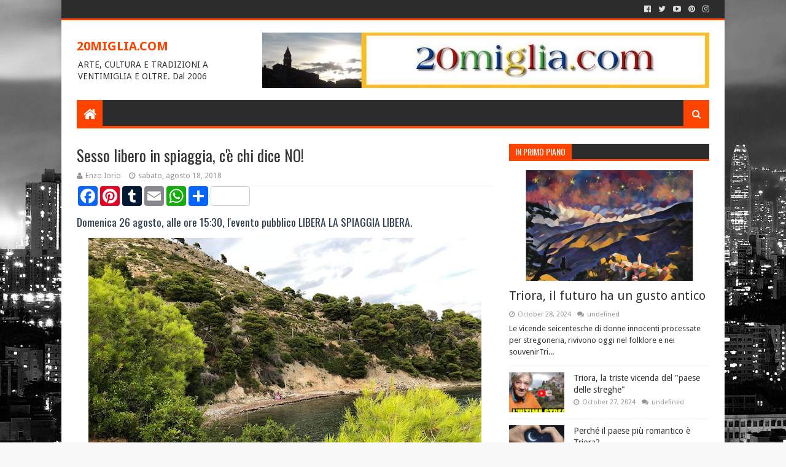

--- FILE ---
content_type: text/html; charset=UTF-8
request_url: http://www.20miglia.com/2018/06/gira-un-video-col-cellulare-in-centro.html
body_size: 57855
content:
<!DOCTYPE html>
<html class='v2' dir='ltr' xmlns='http://www.w3.org/1999/xhtml' xmlns:b='http://www.google.com/2005/gml/b' xmlns:data='http://www.google.com/2005/gml/data' xmlns:expr='http://www.google.com/2005/gml/expr'>
<head>
<link href='https://www.blogger.com/static/v1/widgets/335934321-css_bundle_v2.css' rel='stylesheet' type='text/css'/>
<meta content='width=device-width, initial-scale=1, maximum-scale=1' name='viewport'/>
<link href='//fonts.googleapis.com/css?family=Oswald:400,700|Droid+Sans:400,700' media='all' rel='stylesheet' type='text/css'/>
<link href='//maxcdn.bootstrapcdn.com/font-awesome/4.6.3/css/font-awesome.min.css' rel='stylesheet'/>
<meta content='text/html; charset=UTF-8' http-equiv='Content-Type'/>
<meta content='blogger' name='generator'/>
<link href='http://www.20miglia.com/favicon.ico' rel='icon' type='image/x-icon'/>
<link href='http://www.20miglia.com/2018/06/gira-un-video-col-cellulare-in-centro.html' rel='canonical'/>
<link rel="alternate" type="application/atom+xml" title="20MIGLIA.COM - Atom" href="http://www.20miglia.com/feeds/posts/default" />
<link rel="alternate" type="application/rss+xml" title="20MIGLIA.COM - RSS" href="http://www.20miglia.com/feeds/posts/default?alt=rss" />
<link rel="service.post" type="application/atom+xml" title="20MIGLIA.COM - Atom" href="https://www.blogger.com/feeds/34390777/posts/default" />

<link rel="alternate" type="application/atom+xml" title="20MIGLIA.COM - Atom" href="http://www.20miglia.com/feeds/5601980428412339126/comments/default" />
<!--Can't find substitution for tag [blog.ieCssRetrofitLinks]-->
<link href='https://blogger.googleusercontent.com/img/b/R29vZ2xl/AVvXsEhwR-53sRJYrdP9GzTB5s9zjlWLx7dEoLeafXVbYftHbaBGGsmxVm8rgVCEPCRGo4Op3xd7o3t4G6k2skDy5YaN2U2SrbC8Jq3-Obo5ahbAyFOmsXBr_T7azWNm3eG0re5EBRtT/s640/Screenshot_1.png' rel='image_src'/>
<meta content='http://www.20miglia.com/2018/06/gira-un-video-col-cellulare-in-centro.html' property='og:url'/>
<meta content='Gira un video col cellulare in centro a Sanremo e fa 17 milioni di visualizzazioni su Facebook' property='og:title'/>
<meta content='ARTE, CULTURA E TRADIZIONI A VENTIMIGLIA E DINTORNI.' property='og:description'/>
<meta content='https://blogger.googleusercontent.com/img/b/R29vZ2xl/AVvXsEhwR-53sRJYrdP9GzTB5s9zjlWLx7dEoLeafXVbYftHbaBGGsmxVm8rgVCEPCRGo4Op3xd7o3t4G6k2skDy5YaN2U2SrbC8Jq3-Obo5ahbAyFOmsXBr_T7azWNm3eG0re5EBRtT/w1200-h630-p-k-no-nu/Screenshot_1.png' property='og:image'/>
<title>
Gira un video col cellulare in centro a Sanremo e fa 17 milioni di visualizzazioni su Facebook - 20MIGLIA.COM
</title>
<!-- Description and Keywords (start) -->
<meta content='YOUR KEYWORDS HERE' name='keywords'/>
<!-- Description and Keywords (end) -->
<meta content='Gira un video col cellulare in centro a Sanremo e fa 17 milioni di visualizzazioni su Facebook' property='og:title'/>
<meta content='http://www.20miglia.com/2018/06/gira-un-video-col-cellulare-in-centro.html' property='og:url'/>
<meta content='article' property='og:type'/>
<meta content='https://blogger.googleusercontent.com/img/b/R29vZ2xl/AVvXsEhwR-53sRJYrdP9GzTB5s9zjlWLx7dEoLeafXVbYftHbaBGGsmxVm8rgVCEPCRGo4Op3xd7o3t4G6k2skDy5YaN2U2SrbC8Jq3-Obo5ahbAyFOmsXBr_T7azWNm3eG0re5EBRtT/s640/Screenshot_1.png' property='og:image'/>
<meta content='20MIGLIA.COM' property='og:site_name'/>
<meta content='http://www.20miglia.com/' name='twitter:domain'/>
<meta content='Gira un video col cellulare in centro a Sanremo e fa 17 milioni di visualizzazioni su Facebook' name='twitter:title'/>
<meta content='summary_large_image' name='twitter:card'/>
<meta content='https://blogger.googleusercontent.com/img/b/R29vZ2xl/AVvXsEhwR-53sRJYrdP9GzTB5s9zjlWLx7dEoLeafXVbYftHbaBGGsmxVm8rgVCEPCRGo4Op3xd7o3t4G6k2skDy5YaN2U2SrbC8Jq3-Obo5ahbAyFOmsXBr_T7azWNm3eG0re5EBRtT/s640/Screenshot_1.png' name='twitter:image'/>
<meta content='Gira un video col cellulare in centro a Sanremo e fa 17 milioni di visualizzazioni su Facebook' name='twitter:title'/>
<!-- Social Media meta tag need customer customization -->
<meta content='Facebook App ID here' property='fb:app_id'/>
<meta content='Facebook Admin ID here' property='fb:admins'/>
<meta content='@username' name='twitter:site'/>
<meta content='@username' name='twitter:creator'/>
<style id='page-skin-1' type='text/css'><!--
/*
-----------------------------------------------
Blogger Template Style
Name:        Need Mag
Author :     http://www.soratemplates.com
License:     Premium Version
Version:     2.0
----------------------------------------------- */
/* Variable definitions
=======================
<Variable name="keycolor" description="Main Color" type="color" default="#08a100"/>
<Variable name="body.background" description="Background" type="background" color="#f8f8f8" default="$(color) url(https://blogger.googleusercontent.com/img/b/R29vZ2xl/AVvXsEh-3ocjMP2h8WtmKDeKlYY5MelzaWt38Aa29xukl4HaR8n5VKXxKEOk2ioIKA3OwXNPbxDebYRD7eZYnTRAajZ9u0JTsyrXZfOOOWBSGUd0-lS7XBPKp6GYPTTKx3KXx0HHQHW86w/s0/bg.jpg) repeat fixed top left"/>
<Group description="Main Settings" selector="body">
<Variable name="main.color" description="Main Theme Color" type="color" default="#FF4400"/>
<Variable name="main.dark.color" description="Main Dark Color" type="color" default="#2c2c2c"/>
<Variable name="main.bb.color" description="Borders and Buttons Color" type="color" default="#404040"/>
<Variable name="main.text.color" description="Main Text Color" type="color" default="#333333"/>
</Group>
=======================
*/
/* Reset and Variable Apply Here */
a,abbr,acronym,address,applet,b,big,blockquote,body,caption,center,cite,code,dd,del,dfn,div,dl,dt,em,fieldset,font,form,h1,h2,h3,h4,h5,h6,html,i,iframe,img,ins,kbd,label,legend,li,object,p,pre,q,s,samp,small,span,strike,strong,sub,sup,table,tbody,td,tfoot,th,thead,tr,tt,u,ul,var{padding:0;border:0;outline:0;vertical-align:baseline;background:0 0}
ins{text-decoration:underline}
del{text-decoration:line-through}
blockquote{font-size:17px;line-height:1.5em;font-style:italic;color:#333333}
dl,ul{list-style-position:inside;font-weight:400;list-style:none}
ul li{list-style:none}
caption,th{text-align:center}
img{border:none;position:relative}
a,a:visited{text-decoration:none}
.clear{clear:both}
.section,.widget,.widget ul{margin:0;padding:0}
a{color:#FF4400}
a:hover{color:#FF4400}
:focus{outline:0}
a img{border:0}
abbr{text-decoration:none}
.CSS_LIGHTBOX{z-index:999999!important}
.separator a{clear:none!important;float:none!important;margin-left:0!important;margin-right:0!important}
#navbar-iframe{display:none;height:0;visibility:hidden}
.widget-item-control,a.quickedit{display:none!important}
.archive .home-link,.index .home-link,.home-link{display:none!important}
:after,:before,*{outline:0;transition:all .0s ease;-webkit-transition:all .0s ease;-moz-transition:all .0s ease;-o-transition:all .0s ease}
.status-msg-wrap{margin:0 auto 25px;text-transform:uppercase;font-size:11px}
.status-msg-border{border:1px solid #eee;opacity:.7;border-radius:2px}
.status-msg-bg{background-color:#f8f8f8;opacity:1;filter:none}
.feed-links{clear:both;display:none;line-height:2.5em}
#data.CSS_LIGHTBOX{z-index:999999!important}.CSS_LIGHTBOX_ATTRIBUTION_INDEX_CONTAINER .CSS_HCONT_CHILDREN_HOLDER > .CSS_LAYOUT_COMPONENT.CSS_HCONT_CHILD:first-child > .CSS_LAYOUT_COMPONENT{opacity:0}-type,#data-results,#data-label{display:none}
/* Body */
body{background:#f8f8f8 url(https://blogger.googleusercontent.com/img/b/R29vZ2xl/AVvXsEh-3ocjMP2h8WtmKDeKlYY5MelzaWt38Aa29xukl4HaR8n5VKXxKEOk2ioIKA3OwXNPbxDebYRD7eZYnTRAajZ9u0JTsyrXZfOOOWBSGUd0-lS7XBPKp6GYPTTKx3KXx0HHQHW86w/s0/bg.jpg) repeat fixed top left;font:normal normal 14px Droid Sans;color:#333;word-wrap:break-word;margin:0;padding:0}
#outer-wrapper{width:1080px;margin:0 auto;background-color:#FFF;-webkit-box-shadow:0 0 10px rgba(50,50,50,.17);-moz-box-shadow:0 0 10px rgba(50,50,50,.17);box-shadow:0 0 10px rgba(50,50,50,.17)}
.row{width:1030px}
#content-wrapper{margin:25px auto 5px;overflow:hidden}
.item #content-wrapper{margin:25px auto}
#main-wrapper{float:left;overflow:hidden;width:65.849%;margin-right:2.5%;word-wrap:break-word}
#sidebar-wrapper{float:right;overflow:hidden;width:31.651%;box-sizing:border-box;word-wrap:break-word;padding-bottom:0}
.index #main-wrapper{margin-top:10px}
.home #main-wrapper{margin-top:0}
#topnav{width:100%;height:30px;background-color:#2c2c2c;overflow:hidden;margin:0;border-bottom:3px solid #FF4400}
.tm-head{margin:0 auto;line-height:30px;overflow:hidden}
.tm-menu{float:left}
#nav1 li{position:relative;float:left;display:inline-block;height:30px;line-height:30px;margin:0;padding:0;transition:background .3s}
#nav1 li:first-child > a{padding-left:0}
#nav1 li > a{font-family:'Oswald',sans-serif;color:#ddd;font-size:10px;font-weight:400;line-height:30px;text-transform:uppercase;display:inline-block;margin-right:5px;padding:0 5px;transition:color .3s}
#nav1 > li:hover > a{color:#fff}
.tinynav{display:none;background-color:#404040;font-family:'Oswald',sans-serif;color:#ddd;padding:2px 5px;box-sizing:border-box;border:0}
.social-area{float:right}
#social-top{position:relative;display:block;margin-right:0}
.social-ico ul{overflow:hidden}
.social-ico ul > li{display:inline-block;float:left;margin-left:4px;padding:0}
.social-ico ul > li > a{line-height:30px;display:inline-block;float:left;color:#ddd;text-decoration:none;font-size:13px;text-align:center;padding:0 4px;transition:color .3s}
.social-ico ul > li:last-child > a{padding-right:0}
#social-top ul > li:hover > a{color:#fff}
.social-ico ul > li > a:before{display:inline-block;font-family:FontAwesome;font-style:normal;font-weight:400;-webkit-font-smoothing:antialiased;-moz-osx-font-smoothing:grayscale}
.social-ico .facebook:before{content:"\f230"}
.social-ico .twitter:before{content:"\f099"}
.social-ico .gplus:before{content:"\f0d5"}
.social-ico .rss:before{content:"\f09e"}
.social-ico .youtube:before{content:"\f16a"}
.social-ico .skype:before{content:"\f17e"}
.social-ico .stumbleupon:before{content:"\f1a4"}
.social-ico .tumblr:before{content:"\f173"}
.social-ico .vine:before{content:"\f1ca"}
.social-ico .stack-overflow:before{content:"\f16c"}
.social-ico .linkedin:before{content:"\f0e1"}
.social-ico .dribbble:before{content:"\f17d"}
.social-ico .soundcloud:before{content:"\f1be"}
.social-ico .behance:before{content:"\f1b4"}
.social-ico .digg:before{content:"\f1a6"}
.social-ico .instagram:before{content:"\f16d"}
.social-ico .pinterest:before{content:"\f0d2"}
.social-ico .delicious:before{content:"\f1a5"}
.social-ico .codepen:before{content:"\f1cb"}
#header-blog{height:90px;position:relative;overflow:hidden;padding:20px 0}
.header-content{margin:0 auto;overflow:hidden;height:90px}
.header-logo{float:left;width:auto;max-width:222px;max-height:74px;margin:8px 0 0}
.header-logo img{max-width:100%;height:auto;margin:0}
.Header h1{color:#333333;margin:0;font-size:20px;line-height:1.4em}
.header-ads{float:right;width:728px;height:90px}
.header-ads h2{display:none!important}
#main-nav{position:relative;width:100%;height:46px;z-index:10;font-family:'Oswald',sans-serif;font-size:14px;margin:0}
.header-menu{background-color:#2c2c2c;height:42px;margin:0 auto;position:relative;padding:0;border-bottom:4px solid #FF4400}
.li-home{position:relative;list-style:none;display:inline-block;float:left;line-height:42px;height:42px;width:42px;background-color:#FF4400;font-size:23px;font-weight:400;text-align:center;z-index:20;padding:0}
.li-home a{color:#fff;line-height:42px;display:block}
#main-nav > .li-home:hover{background-color:#FF4400}
#menu .widget{display:none}
#menu{height:42px;position:relative;z-index:15}
#menu ul > li{float:left;position:relative;padding:0;margin:0}
#menu ul > li > a{color:#ddd;font-size:14px;font-weight:400;line-height:42px;display:inline-block;text-transform:uppercase;text-decoration:none;margin:0;padding:0 15px;border-left:1px solid rgba(255,255,255,0.06);border-right:1px solid RGBA(0,0,0,0.22);transition:all .3s ease}
#menu ul > li:first-child a{border-left:0}
#menu ul > li:last-child a{border-right:0}
#menu ul > li > ul{position:absolute;display:none;float:left;left:0;top:100%;width:180px;background:#2c2c2c;overflow:hidden;z-index:99999;margin-top:0;padding:0;border-top:4px solid #FF4400}
#menu ul > li > ul > li > ul{position:absolute;display:none;float:left;top:-1px;left:100%;width:180px;background:#2c2c2c;overflow:hidden;z-index:99999;margin-top:0;margin-left:0;padding:0;border-top:0;-webkit-box-shadow:0 3px 4px 1px rgba(0,0,0,0.2);box-shadow:0 3px 4px 1px rgba(0,0,0,0.2)}
#menu ul > li > ul > li{display:block;float:none;position:relative}
#menu ul > li > ul > li a{font-size:11px;display:block;color:#ddd;line-height:35px;text-transform:uppercase;text-decoration:none;margin:0;padding:0 15px;border:0;border-bottom:1px solid RGBA(0,0,0,0.22);border-top:1px solid rgba(255,255,255,0.06)}
#menu ul > li > ul > li:hover > a{padding-left:20px}
#menu ul > li > ul > li:first-child a{border-top:0}
#menu ul > li > ul > li:last-child a{border-bottom:0}
#menu ul > li > ul > li > ul > li:first-child a{border-top:2px solid #FF4400}
#menu ul > li.has-sub > a:after{content:'\f0d7';font-family:FontAwesome;float:right;margin-left:6px;font-weight:400;font-size:12px;margin-top:-1px}
#menu ul > li > ul > li.has-sub > a:after{content:'\f0da';float:right;margin:0}
#menu ul > li:hover > a{color:#fff}
.overlay{position:absolute;top:0;left:0;z-index:1;width:100%;height:100%;background-color:rgba(0,0,0,0);transition:background .3s}
#menu .widget,.mega-menu{position:static!important}
#menu .mega-menu > ul{width:100%;box-sizing:border-box;padding:15px 7.5px;border-top:4px solid #FF4400}
.mega-widget .mega-item{float:left;width:25%;box-sizing:border-box;padding:0 7.5px}
.mega-widget .mega-content{position:relative;width:100%;overflow:hidden;padding:0}
.main-slider .slides li:hover .overlay,.main-videos .video-thumb:hover .overlay{background-color:rgba(0,0,0,0.2)}
.mega-content .mega-img{width:100%;height:140px;z-index:1;display:block;position:relative;overflow:hidden;padding:0}
.mega-content .mega-img img{width:100%;height:140px}
.my-thumb{object-fit:cover;transition:all .3s ease}
.mega-content .mega-img:hover img,.custom-widget .custom-thumb:hover img,.big-column .col-thumb:hover img,.post-grid .grid-thumb:hover img,.block-image .thumb:hover img,.PopularPosts .item-thumbnail a:hover img,.cmm-widget li .cmm-avatar:hover img,.related-posts .related-img:hover img,.post-nav .nav-thumb:hover img{opacity:.7}
.mega-content .mega-title{position:relative;font-family:'Droid Sans',sans-serif;font-size:14px;font-weight:400;line-height:1.4em;margin:7px 0 4px;padding:0}
.mega-content .mega-title a{color:#ddd;transition:color .3s}
.mega-content .mega-title a:hover{color:#FF4400}
.mega-content .item-meta{font-family:'Droid Sans',sans-serif}
#search-icon{position:absolute;right:0;top:0;display:block;line-height:42px;height:42px;width:42px;z-index:20;background-color:#FF4400;color:#fff;font-size:15px;padding:0;text-align:center;cursor:pointer}
#nav-search{position:absolute;right:0;top:46px;width:252px;height:42px;display:none;z-index:10;background-color:#404040;border:0}
#nav-search #searchform{padding:6px;overflow:hidden}
#nav-search #s{width:100%;height:30px;color:#333333;float:left;margin:0;padding:0 68px 0 10px;border:0;background-color:#fff;font-family:'Open Sans',sans-serif;font-size:12px;font-weight:400;box-sizing:border-box}
#nav-search #s:focus{color:#333333;outline:none}
#nav-search #searchsubmit{position:absolute;top:6px;right:6px;height:30px;color:#fff;padding:0 5px;border:none;background-color:#FF4400;font-family:'Open Sans',sans-serif;font-size:11px;font-weight:700;line-height:30px;text-transform:uppercase;cursor:pointer;transition:opacity .3s}
#nav-search #searchsubmit:hover{opacity:.85}
#slider-sec .widget,#slider-sec .widget h2{display:none}
#slider-sec .show-slider{display:block!important;margin-bottom:25px}
.main-slider{position:relative;width:100%;height:370px;overflow:hidden;list-style:none;padding:0}
.main-slider .slides > li{position:relative;width:100%;height:370px;overflow:hidden;list-style:none;padding:0}
.main-slider .slider-img{height:370px;overflow:hidden;display:block}
.main-slider img{width:100%;height:100%}
.main-slider .slider-img .overlay{background-color:rgba(0,0,0,0.05)}
.slider-entry{position:absolute;width:90%;bottom:0;left:0;overflow:hidden;z-index:2;box-sizing:border-box;padding:0 0 25px 25px;opacity:.85}
.slider-entry .post-title{font-family:'Oswald',sans-serif;font-size:23px;font-weight:400;line-height:1.4em;margin:0;float:left;background-color:#FF4400;box-sizing:border-box;padding:5px 10px}
.slider-entry .post-title a{color:#fff}
.slider-entry .slide-cap{background:#2c2c2c;margin:0;color:#ccc;float:left;padding:10px}
.slider-entry .item-meta{float:left;margin-bottom:5px}
.slider-entry .slide-cap p{float:left;margin:0;font-weight:400;font-size:13px;line-height:1.5em;padding:0}
.main-slider .flex-direction-nav{position:absolute;top:10px;right:10px;width:32px;z-index:5;display:block;opacity:0;transition:all .3s ease}
.main-slider:hover .flex-direction-nav{opacity:1}
.main-slider .flex-direction-nav li{padding:0}
.main-slider .flex-direction-nav a{width:32px;height:32px;background-color:#FF4400;float:left;font-size:14px;color:#fff;line-height:32px;text-align:center;transition:background .3s}
.main-slider .flex-direction-nav a:hover{background-color:#2c2c2c}
.main-slider .flex-next{margin-top:2px}
.item-meta{color:#979797;font-size:11px;font-weight:400}
.item-date{margin-right:10px}
.featured-sec .widget,.featured-sec .widget h2{display:none}
.featured-sec .show-widget{display:block!important;margin-bottom:25px!important}
.title-wrap,.posts-title{position:relative;height:25px;background-color:#2c2c2c;margin-bottom:15px;overflow:hidden;border-bottom:3px solid #FF4400}
.title-wrap h2,.posts-title h2{position:relative;float:left;display:block!important;height:25px;font-family:'Oswald',sans-serif;font-size:14px;color:#fff;background-color:#FF4400;font-weight:400;text-transform:uppercase;line-height:26px;border:0;padding:0 10px;margin:0}
.title-wrap h2 a,.posts-title h2 a{color:#fff}
.featured-sec .column{width:48.24%}
.featured-sec .col-left{float:left}
.featured-sec .col-right{float:right;margin-left:3.52%}
.big-column li{overflow:hidden;padding:10px 0;border-top:1px solid #f2f2f2}
.big-column .col-thumb{position:relative;float:left;width:90px;height:65px;overflow:hidden;display:block;vertical-align:middle;margin:0!important}
.big-column .col-thumb img{position:relative;width:90px;height:65px;display:block}
.big-column .post-panel{padding-left:15px;display:table-cell;padding-left:15px;display:table-cell}
.big-column .rcp-title{overflow:hidden;font-weight:400;font-size:14px;line-height:1.4em;margin:0 0 4px;padding:0}
.big-column .rcp-title a{color:#333333;transition:color .3s}
.big-column .rcp-title a:hover{color:#FF4400}
.big-column .first-big .col-thumb{width:100%;height:180px}
.big-column .first-big .col-thumb img{width:100%;height:180px}
.big-column .first-big .post-panel{display:block;float:left;padding:10px 0 0}
.big-column .first-big .rcp-title{font-size:20px;margin:0 0 10px}
.big-column .first-big .col-snippet{font-size:13px;line-height:1.5em;font-weight:400;margin:7px 0 3px}
.featured-sec .custom-widget li:first-child,.big-column li:first-child{padding-top:0;border-top:0}
.featured-sec .custom-widget li:last-child,.big-column li:last-child{padding-bottom:0}
.featured-sec .videos-widget{float:left;width:100%}
.main-videos{position:relative;overflow:hidden;padding:0!important}
.main-videos .video-item{float:left;width:32%;box-sizing:border-box;margin:0 2% 0 0;padding:0}
.main-videos li:nth-child(3),.main-videos li:nth-child(6){margin-right:0}
.main-videos li:nth-child(4),.main-videos li:nth-child(5),.main-videos li:nth-child(6){margin-top:15px}
.main-videos .video-thumb{width:100%;height:130px;position:relative;display:block;overflow:hidden}
.main-videos .video-thumb img{width:100%;height:130px;display:block}
.main-videos .video-thumb:after{content:'\f144';font-family:FontAwesome;color:#fff;position:absolute;top:50%;left:50%;margin-top:-16.5px;margin-left:-16.5px;font-size:33px;width:33px;height:33px;z-index:1;text-align:center;line-height:1;opacity:.65;transition:opacity .3s}
.main-videos .video-thumb:hover:after{opacity:1}
.main-videos .rcp-title{font-size:14px;font-weight:400;line-height:1.4em;margin:5px 0 4px}
.main-videos .rcp-title a{color:#333333;transition:color .3s}
.main-videos .rcp-title a:hover{color:#FF4400}
.featured-sec .grid-widget{float:left;width:100%}
.post-grid{position:relative;overflow:hidden;padding:0}
.post-grid .grid-item{float:left;width:32%;box-sizing:border-box;margin:0 2% 0 0;padding:0}
.post-grid li:nth-child(3),.post-grid li:nth-child(6){margin-right:0}
.post-grid li:nth-child(4),.post-grid li:nth-child(5),.post-grid li:nth-child(6){margin-top:15px}
.post-grid .grid-thumb{width:100%;height:130px;position:relative;display:block;overflow:hidden}
.post-grid .grid-thumb img{width:100%;height:130px;display:block}
.post-grid .rcp-title{font-size:14px;font-weight:400;line-height:1.4em;margin:5px 0 4px}
.post-grid .rcp-title a{color:#333333;transition:color .3s}
.post-grid .rcp-title a:hover{color:#FF4400}
.item-date:before{content:'\f017';font-family:fontawesome;margin-right:5px}
.item-cmm:before{content:'\f086';font-family:fontawesome;margin-right:5px}
.custom-widget li{overflow:hidden;padding:10px 0;border-top:1px solid #f2f2f2}
.custom-widget .custom-thumb{position:relative;float:left;width:90px;height:65px;overflow:hidden;display:block;vertical-align:middle;margin:0!important}
.custom-widget .custom-thumb img{position:relative;width:90px;height:65px;display:block}
.custom-widget .post-panel{padding-left:15px;display:table-cell}
.custom-widget .rcp-title{overflow:hidden;line-height:0;margin:0 0 4px;padding:0}
.custom-widget .rcp-title a{color:#333333;font-weight:400;font-size:14px;line-height:1.4em;transition:color .3s}
.custom-widget .rcp-title a:hover{color:#FF4400}
.cmm-widget{list-style:none;padding:0}
.cmm-widget li{background:none!important;clear:both;list-style:none;word-break:break-all;display:block;border-top:1px solid #f2f2f2;overflow:hidden;margin:0;padding:10px 0}
.cmm-widget li:first-child{padding-top:0;border-top:0}
.cmm-widget li:last-child{padding-bottom:0}
.cmm-widget li .cmm-avatar{position:relative;overflow:hidden;padding:0;width:55px;height:55px;float:left;margin:0 10px 0 0}
.cmm-img{width:55px;height:55px;float:left;margin:0;transition:all .3s ease}
.cmm-widget a{color:#333333;position:relative;font-size:10px;line-height:12px;text-transform:uppercase;font-weight:700;display:block;overflow:hidden;transition:color .3s}
.cmm-widget a:hover{color:#FF4400}
.cmm-widget .cmm-text{color:#616161;display:block;line-height:14px;text-transform:lowercase;font-size:11px;font-weight:400;font-style:italic;overflow:hidden;background:#f9f9f9;height:38px;box-sizing:border-box;margin-top:5px;padding:5px 8px}
.post{display:block;overflow:hidden;word-wrap:break-word}
.index .post{margin:0 0 15px;padding-bottom:15px;border-bottom:1px solid #f2f2f2}
.index div.post-outer:last-child .post{padding-bottom:5px;border-bottom:0}
.home div.post-outer:last-child .post{padding-bottom:10px}
.block-image{position:relative;float:left;width:290px;height:170px;display:block;margin-right:15px}
.block-image .thumb{width:100%;height:170px;position:relative;display:block;z-index:1;overflow:hidden}
.block-image .thumb img{width:100%;height:170px;object-fit:cover;display:block;transition:all .3s ease}
.retitle h2{margin:8px 0;display:block}
.post h2 a,.post h2 a:visited,.post h2 strong{color:#333333;font-size:20px;line-height:1.4em;font-weight:400;text-decoration:none;transition:color .3s}
.post h2 a:hover{color:#FF4400}
.widget iframe,.widget img{max-width:100%}
.index .post-footer{display:none!important}
.index .post h2{margin:0;padding:0 10px 0 0;overflow:hidden}
.item .post{padding:0}
.date-header{display:block;overflow:hidden;font-weight:400;margin:0!important;padding:0}
#meta-post{position:relative;font-size:11px;color:#979797;line-height:1.4em;margin:8px 0}
#meta-post a{color:#979797}
#meta-post .author-link a:before{content:'\f007';font-family:fontawesome;color:#979797;margin-right:5px}
#meta-post .timestamp-link{margin-left:10px}
#meta-post .timestamp-link abbr:before{content:'\f017';font-family:fontawesome;color:#979797;margin-right:5px}
#meta-post .post-cmm{margin-left:10px}
#meta-post .post-cmm:before{content:'\f086';font-family:fontawesome;color:#979797;margin-right:0}
.post-snippet{position:relative;font-size:13px;line-height:1.5em}
.post-snippet p{display:block;margin:8px 0 10px;padding-right:10px}
.breadcrumbs{display:none;margin:0;font-size:0}
.item article{margin-top:15px}
.item .post-head{position:relative;margin:0 0 5px}
.item .post-title{font-family:'Oswald',sans-serif;color:#333333;font-size:25px;line-height:1.5em;font-weight:400;position:relative;display:inline-block;padding:0;margin:0}
.item .post-body{width:100%;color:#5E5E5E;font-size:15px;line-height:1.5em;overflow:hidden}
.item .post-outer{padding:0}
.item .post-body img{max-width:100%}
.post-meta{color:#979797;display:block;font-size:12px;font-weight:400;line-height:21px;margin:0;padding:0 0 5px;border-bottom:1px solid #f2f2f2}
.post-meta a{color:#979797;transition:color .3s}
.post-timestamp{margin-left:0}
.post-meta a:hover{color:#FF4400}
.post-meta .g-profile span:before{content:'\f007';font-family:fontawesome;color:#979797;margin-right:5px}
.post-meta .post-timestamp{margin-left:10px}
.post-meta .post-timestamp .timestamp-link abbr:before{content:'\f017';font-family:fontawesome;color:#979797;margin-right:5px}
.post-meta .post-cmm{margin-left:10px}
.post-meta .post-cmm:before{content:'\f086';font-family:fontawesome;color:#979797;margin-right:0}
.main .widget{margin:0}
.main .Blog{border-bottom-width:0}
.share-box{height:33px;position:relative;line-height:0;margin:0 0 20px;padding:0}
.share-art{display:block;margin:0;padding:0}
.share-art a{float:left;width:20%;height:33px;line-height:33px;color:#fff;font-weight:400;font-size:15px;text-align:center;display:inline-block;box-sizing:border-box;opacity:.75;margin:0;padding:0;transition:all .25s ease}
.share-art a:hover{opacity:1}
.share-art .fac-art{background:#3b5998}
.share-art .twi-art{background:#00acee}
.share-art .goo-art{background:#db4a39}
.share-art .pin-art{background:#CA2127}
.share-art .lin-art{background:#0077B5}
.share-art .wat-art{background:#25d266;display:none;}
.share-art .wat-art:hover{background:rgba(37, 210, 102, 0.73)}
@media only screen and (max-width: 768px) {
.share-art a{ width:16.6666%;}
.share-art .wat-art{display:inline-block;}
}
.post-tags{overflow:hidden;height:auto;position:relative;margin:20px 0;padding:0}
.post-tags span,.post-tags a{float:left;height:24px;background-color:#FF4400;color:#fff;font-size:10px;line-height:24px;font-weight:700;text-transform:uppercase;margin:0;padding:0 10px}
.post-tags a{background-color:#2c2c2c;margin:0 0 0 5px;transition:background .3s}
.post-tags a:hover{background-color:#FF4400}
#related-wrap{margin-bottom:20px}
#related-wrap .related-tag{display:none}
.related-posts{position:relative;overflow:hidden;margin:0;padding:0}
.related-posts .related-item{width:32%;position:relative;overflow:hidden;float:left;display:block;box-sizing:border-box;margin:0 0 0 2%;padding:0}
.related-posts li:first-child,.related-posts li:nth-child(4){margin-left:0}
.related-posts .related-img{width:100%;height:130px;position:relative;overflow:hidden;display:block;padding:0}
.related-posts .my-thumb{width:100%;height:130px;object-fit:cover}
.related-content{padding:8px 10px 0 0;width:100%;line-height:1.2em;box-sizing:border-box;z-index:2}
.related-posts h3 a{font-size:14px;line-height:1.4em;color:#333333;font-weight:400;display:block;margin-bottom:4px;transition:color .3s}
.related-posts h3 a:hover{color:#FF4400}
.featured .post-tag:hover,.box-thumbnail .first-tag a:hover,.postags a:hover{background:#2c2c2c}
ul.post-nav{background-color:#FFF;display:block;width:100%;position:relative;overflow:hidden;margin-bottom:15px;border-bottom:1px solid #f5f5f5;border-top:1px solid #f5f5f5}
.post-nav li{padding:0;display:inline-block;width:50%}
.post-nav .prev{float:left;min-height:80px;border-right:1px solid #f2f2f2;box-sizing:border-box;padding-right:10px}
.post-nav .next{text-align:right;border-left:1px solid #f2f2f2;margin-left:-1px;padding-left:10px;box-sizing:border-box}
.post-nav li a{color:#333333;line-height:1.4em;display:block;overflow:hidden;padding:15px 0;transition:color .3s}
.post-nav li:hover a{color:#FF4400}
.post-nav .nav-thumb{width:80px;height:60px;overflow:hidden;display:block;vertical-align:middle;padding:0}
.post-nav .nav-thumb img{width:100%;height:60px;object-fit:cover;display:block;transition:all .3s ease}
.post-nav .prev .nav-thumb{float:left;margin-right:10px}
.post-nav .next .nav-thumb{float:right;margin-left:10px}
.post-nav .nav-content,.post-nav .nav-inner{overflow:hidden}
.post-nav li span{display:block;padding:0 0 5px;font-family:'Oswald',sans-serif;font-size:12px;font-weight:400;text-transform:uppercase}
.post-nav .prev span:before{content:"\f0d9";font-family:FontAwesome;font-size:14px;text-transform:none;margin-right:4px}
.post-nav .next span:after{content:"\f0da";font-family:FontAwesome;font-size:14px;text-transform:none;margin-left:4px}
ul.post-nav p{font-size:13px;font-weight:400;line-height:1.4em;margin:0}
#blog-pager{clear:both;text-align:center;margin:0}
.index #blog-pager{display:block}
.home #blog-pager{display:none}
.index #blog-pager{padding:5px 0 25px;text-align:left}
#blog-pager-newer-link a,#blog-pager-older-link a{display:block;float:left;margin-right:0;padding:0 12px;border:0;text-transform:uppercase;line-height:32px;font-weight:700;background-color:#2c2c2c;color:#fff;font-size:12px;transition:background .3s}
#blog-pager-newer-link a:hover,#blog-pager-older-link a:hover{background-color:#FF4400}
.showpageNum a,.showpage a,.showpagePoint{display:block;float:left;margin-right:6px;padding:0 12px;background:#2c2c2c;color:#fff;border:0;text-transform:uppercase;line-height:32px;font-weight:700;transition:background .3s}
.showpageNum a:hover,.showpage a:hover{background-color:#FF4400}
.showpageNum a i,.showpage a i{font-size:14px;font-weight:400;transition:color 0}
.showpagePoint{background-color:#FF4400;color:#fff}
.showpageOf{display:none!important}
.cmm-title .select-tab{float:right;height:25px}
.cmm-title .select-tab li{float:left;display:inline-block;height:25px;line-height:25px;font-family:'Oswald',sans-serif;font-size:14px;color:#ddd;font-weight:400;text-transform:uppercase;cursor:pointer;list-style:none;margin:0;padding:0 10px;border:0;transition:background .3s}
.cmm-title .select-tab li:hover{color:#fff}
.cmm-title .select-tab li.active{background-color:#FF4400;color:#fff}
.comment-system,.cmm-tab{display:none}
.comments{display:none;clear:both;margin:0;color:#333333}
.comments h4{font-weight:400;font-size:12px;font-style:italic;padding-top:1px}
.comments .comments-content{margin:0;padding:0}
.comments .comments-content .comment{margin-bottom:0;padding-bottom:8px}
.comments .comments-content .comment:first-child{padding-top:0}
.facebook-tab,.fb_iframe_widget_fluid span,.fb_iframe_widget iframe{width:100%!important}
.comments .item-control{position:static}
.comments .avatar-image-container{float:left;overflow:hidden;position:absolute}
.comments .avatar-image-container,.comments .avatar-image-container img{height:45px;max-height:45px;width:45px;max-width:45px;border-radius:0}
.comments .comment-block{overflow:hidden;padding:0 0 10px}
.comments .comment-block,.comments .comments-content .comment-replies{margin-left:60px;margin-top:0}
.comments .comments-content .inline-thread{padding:0}
.comments .comment-actions{float:left;width:100%;position:relative;margin:0}
.comments .comments-content .comment-header{font-size:14px;display:block;overflow:hidden;clear:both;margin:0 0 3px;padding:0 0 5px;border-bottom:1px solid #f2f2f2}
.comments .comments-content .user{font-family:'Oswald',sans-serif;font-style:normal;font-weight:400;text-transform:uppercase;display:block}
.comments .comments-content .icon.blog-author{display:none}
.comments .comments-content .comment-content{float:left;text-align:left;font-size:13px;line-height:1.4em;color:#656565}
.comments .comment .comment-actions a{margin-right:5px;padding:2px 5px;color:#333333;font-weight:400;background-color:#f5f5f5;font-size:10px;transition:all .3s ease}
.comments .comment .comment-actions a:hover{color:#fff;background-color:#FF4400;text-decoration:none}
.comments .comments-content .datetime{color:#999;float:left;font-size:11px;position:relative;margin:2px 0 0;display:block}
.comments .comments-content .datetime:before{content:'\f017';font-family:fontawesome;font-style:normal;margin-right:3px}
.comments .comments-content .comment-header a{color:inherit;transition:color .3s}
.comments .comments-content .comment-header a:hover{color:#FF4400}
.comments .thread-toggle{margin-bottom:4px}
.comments .thread-toggle .thread-arrow{height:7px;margin:0 3px 2px 0}
.comments .thread-expanded{padding:8px 0 0}
.comments .comments-content .comment-thread{margin:0}
.comments .continue a{padding:0 0 0 60px;font-weight:400}
.comments .comments-content .loadmore.loaded{margin:0;padding:0}
.comments .comment-replybox-thread{margin:0}
iframe.blogger-iframe-colorize,iframe.blogger-comment-from-post{height:283px!important}
.post-body h1,.post-body h2,.post-body h3,.post-body h4,.post-body h5,.post-body h6{color:#333333;font-family:'Oswald',sans-serif;font-weight:400;margin-bottom:15px}
blockquote{margin:0;padding:0 20px}
blockquote:before{content:'\f10d';display:inline-block;font-family:FontAwesome;font-style:normal;font-weight:400;line-height:1;-webkit-font-smoothing:antialiased;-moz-osx-font-smoothing:grayscale;margin-right:10px;color:#333333}
blockquote:after{content:'\f10e';display:inline-block;font-family:FontAwesome;font-style:normal;font-weight:400;line-height:1;-webkit-font-smoothing:antialiased;-moz-osx-font-smoothing:grayscale;margin-left:10px;color:#333333}
.widget .post-body ul,.widget .post-body ol{line-height:1.5;font-weight:400}
.widget .post-body li{margin:5px 0;padding:0;line-height:1.5}
.post-body ul li:before{content:"\f0da";margin-right:5px;font-family:fontawesome}
#sidebar-wrapper .widget{margin-bottom:20px;overflow:hidden}
.sidebar .widget h2{position:relative;height:25px;font-family:'Oswald',sans-serif;font-size:14px;background-color:#2c2c2c;color:#fff;font-weight:400;text-transform:uppercase;line-height:25px;border:0;border-bottom:3px solid #FF4400;margin-bottom:15px;padding-left:10px}
.sidebar .widget .title-wrap h2{float:left;display:block;background-color:#FF4400;border:0;padding:0 10px;margin:0}
#sidebar-tabs .select-tab{position:relative;display:none;height:28px;background-color:#2c2c2c;overflow:hidden;margin:0 0 15px;border-bottom:3px solid #FF4400}
#sidebar-tabs .select-tab li{position:relative;float:left;display:inline-block;width:33.33333333%;height:28px;font-family:'Oswald',sans-serif;font-size:14px;color:#ddd;font-weight:400;text-transform:uppercase;text-align:center;line-height:28px;cursor:pointer;list-style:none;margin:0;padding:0;transition:background .3s}
#sidebar-tabs .select-tab li:hover{color:#fff}
#sidebar-tabs .select-tab li.active{background-color:#FF4400;color:#fff}
.tab-widget,.tab-widget > .widget > h2{display:none}
.sidebar ul{list-style:none}
.sidebar .widget-content{margin:0}
.list-label-widget-content li{display:block;padding:8px 0;border-bottom:1px solid #f2f2f2;position:relative}
.list-label-widget-content li:first-child{padding:0 0 8px}
.list-label-widget-content li:last-child{padding-bottom:0;border-bottom:0}
.list-label-widget-content li a:before{content:'\203a';position:absolute;left:0;top:2px;font-size:22px;color:#333333;font-weight:400}
.list-label-widget-content li:first-child a:before{top:-7px}
.list-label-widget-content li a{color:#333333;font-size:11px;padding-left:15px;font-weight:700;text-transform:uppercase;transition:color .3s}
.list-label-widget-content li a:hover{color:#FF4400}
.list-label-widget-content li span:last-child{color:#999;font-size:11px;font-weight:700;position:absolute;top:8px;right:0}
.list-label-widget-content li:first-child span:last-child{top:2px}
.cloud-label-widget-content{text-align:left}
.cloud-label-widget-content .label-count{background:#FF4400;color:#fff!important;margin-left:-3px;white-space:nowrap;border-radius:0;padding:1px 4px!important;font-size:12px!important;margin-right:5px;transition:background .3s}
.cloud-label-widget-content .label-size{background:#f5f5f5;display:block;float:left;font-size:11px;margin:0 5px 5px 0;transition:background .3s}
.cloud-label-widget-content .label-size a,.cloud-label-widget-content .label-size span{height:18px!important;color:#333333;display:inline-block;font-size:11px;font-weight:700!important;text-transform:uppercase;padding:6px 8px;transition:color .3s}
.cloud-label-widget-content .label-size a{padding:6px 10px}
.cloud-label-widget-content .label-size a:hover{color:#fff!important}
.cloud-label-widget-content .label-size,.cloud-label-widget-content .label-count{height:30px!important;line-height:19px!important}
.cloud-label-widget-content .label-size:hover{background:#FF4400;color:#fff!important}
.cloud-label-widget-content .label-size:hover a{color:#fff!important}
.cloud-label-widget-content .label-size:hover span{background:#2c2c2c;color:#fff!important;cursor:pointer}
.cloud-label-widget-content .label-size-1,.label-size-2,.label-size-3,.label-size-4,.label-size-5{font-size:100%;opacity:10}
.label-size-1,.label-size-2{opacity:100}
.sidebar .FollowByEmail > h3.title,.sidebar .FollowByEmail .title-wrap{margin-bottom:0}
.FollowByEmail td{width:100%;float:left;box-sizing:border-box}
.FollowByEmail .follow-by-email-inner .follow-by-email-submit{margin-left:0;width:100%;border-radius:0;height:30px;font-size:11px;color:#fff;background-color:#FF4400;font-family:inherit;text-transform:uppercase;font-weight:700;letter-spacing:1px}
.FollowByEmail .follow-by-email-inner .follow-by-email-submit:hover{background-color:#404040}
.FollowByEmail .follow-by-email-inner .follow-by-email-address{padding-left:10px;height:30px;border:1px solid #FFF;margin-bottom:5px;box-sizing:border-box;font-size:11px;font-family:inherit}
.FollowByEmail .follow-by-email-inner .follow-by-email-address:focus{border:1px solid #FFF}
.FollowByEmail .widget-content{background-color:#2c2c2c;box-sizing:border-box;padding:10px}
.FollowByEmail .widget-content:before{content:"Enter your email address to subscribe to this blog and receive notifications of new posts by email.";font-size:11px;color:#f2f2f2;line-height:1.4em;margin-bottom:5px;display:block;padding:0 2px}
.flickr_widget .flickr_badge_image{float:left;margin-bottom:5px;margin-right:10px;overflow:hidden;display:inline-block}
.flickr_widget .flickr_badge_image:nth-of-type(4),.flickr_widget .flickr_badge_image:nth-of-type(8),.flickr_widget .flickr_badge_image:nth-of-type(12){margin-right:0}
.flickr_widget .flickr_badge_image img{max-width:67px;height:auto}
.flickr_widget .flickr_badge_image img:hover{opacity:.5}
#ArchiveList select{border:1px solid #2c2c2c;padding:6px 8px;width:100%;cursor:pointer;font-family:inherit;font-size:12px;color:#333333}
.PopularPosts .item-thumbnail{margin:0 15px 0 0 !important;width:90px;height:65px;float:left;overflow:hidden}
.PopularPosts .item-thumbnail a{position:relative;display:block;overflow:hidden;line-height:0}
.PopularPosts ul li img{width:90px;height:65px;object-fit:cover;padding:0;transition:all .3s ease}
.PopularPosts .widget-content ul li{overflow:hidden;padding:10px 0;border-top:1px solid #f2f2f2}
.sidebar .PopularPosts .widget-content ul li:first-child,.sidebar .custom-widget li:first-child,.tab-widget .PopularPosts .widget-content ul li:first-child,.tab-widget .custom-widget li:first-child{padding-top:0;border-top:0}
.sidebar .PopularPosts .widget-content ul li:last-child,.sidebar .custom-widget li:last-child,.tab-widget .PopularPosts .widget-content ul li:last-child,.tab-widget .custom-widget li:last-child{padding-bottom:0}
.PopularPosts ul li a{color:#333333;font-weight:400;font-size:14px;line-height:1.4em;transition:color .3s}
.PopularPosts ul li a:hover{color:#FF4400}
.PopularPosts .item-title{margin:0 0 4px;padding:0;line-height:0}
.item-snippet{display:none;font-size:0;padding-top:0}
#footer-wrapper{background-color:#2c2c2c;border-top:4px solid #FF4400}
#footer{position:relative;overflow:hidden;margin:0 auto;padding:22px 0 25px}
.sect-left{display:inline-block;float:left;width:32%;margin-right:2%}
.sect-left:nth-child(3){margin-right:0}
.sect-left .widget{margin-top:20px;padding:0}
.sect-left .widget:first-child{margin-top:0}
.sect-left .widget h2{position:relative;font-family:'Oswald',sans-serif;color:#ddd;font-size:16px;line-height:16px;font-weight:400;text-transform:uppercase;padding-bottom:10px;margin-bottom:10px;border-bottom:1px solid RGBA(0,0,0,0.22);box-shadow:0 1px 0 rgba(255,255,255,0.06)}
.sect-left .custom-widget .rcp-title a,.sect-left .PopularPosts ul li a{color:#ddd}
.sect-left .custom-widget{border-bottom:1px solid rgba(255,255,255,0.06)}
.sect-left .custom-widget li{overflow:hidden;padding:10px 0;border-top:1px solid rgba(255,255,255,0.06);border-bottom:1px solid RGBA(0,0,0,0.22)}
.sect-left .PopularPosts .widget-content ul{border-bottom:1px solid rgba(255,255,255,0.06)}
.sect-left .PopularPosts .widget-content ul li{border-top:1px solid rgba(255,255,255,0.06);border-bottom:1px solid RGBA(0,0,0,0.22)}
.sect-left .PopularPosts .widget-content ul li:first-child,.sect-left .custom-widget li:first-child{padding-top:0;border-top:0}
.sect-left .custom-widget .rcp-title a:hover,.sect-left .PopularPosts ul li a:hover{color:#FF4400}
.sect-left .cmm-widget{border-bottom:1px solid rgba(255,255,255,0.06)}
.sect-left .cmm-widget li{border-top:1px solid rgba(255,255,255,0.06);border-bottom:1px solid RGBA(0,0,0,0.22)}
.sect-left .cmm-widget li:first-child{border-top:0}
.sect-left .cmm-widget li:last-child{padding-bottom:10px}
.sect-left .cmm-widget a{color:#ddd}
.sect-left .cmm-widget a:hover{color:#FF4400}
.sect-left .cmm-widget .cmm-text{background:#383838}
.sect-left .FollowByEmail .widget-content{background-color:#404040}
.sect-left .FollowByEmail .follow-by-email-inner .follow-by-email-submit:hover{background:#2c2c2c}
.sect-left .FollowByEmail .widget-content:before{content:"Enter your email address to subscribe to this blog and receive notifications of new posts by email.";color:#ddd}
.sect-left #ArchiveList select{border:1px solid #404040;background:#404040;color:#ddd}
.sect-left #ArchiveList select option{color:#ddd}
.sect-left .cloud-label-widget-content .label-size{background:#404040}
.sect-left .cloud-label-widget-content .label-size:hover{background:#FF4400}
.sect-left .cloud-label-widget-content .label-size a{color:#ddd}
.cloud-label-widget-content .label-size:hover span{background:#2c2c2c}
.sect-left .list-label-widget-content ul{border-bottom:1px solid rgba(255,255,255,0.06)}
.sect-left .list-label-widget-content li{border-bottom:0;border-top:1px solid rgba(255,255,255,0.06);border-bottom:1px solid RGBA(0,0,0,0.22)}
.sect-left .list-label-widget-content li:first-child{border-top:0;padding-top:0}
.sect-left .list-label-widget-content li:last-child{padding-bottom:8px}
.sect-left .list-label-widget-content li a,.sect-left .list-label-widget-content li a:before{color:#ddd}
.sect-left .list-label-widget-content li a:hover{color:#FF4400}
.sect-left .list-label-widget-content li:first-child a:before{top:-6px}
.footer-wrapper{background-color:RGBA(0,0,0,0.2);color:#ddd;display:block;padding:0;width:100%;overflow:hidden}
.footer-wrapper .footer-copy{overflow:hidden;margin:0 auto;padding:8px 0;border-top:3px solid #FF4400}
#social-footer{float:right;position:relative;display:block;margin-right:0}
#social-footer ul > li:hover > a{color:#FF4400}
.footer-wrapper .copyright{font-size:13px;float:left;height:30px;line-height:30px;font-weight:400}
.footer-wrapper .copyright a{color:#ddd;transition:color .3s}
.footer-wrapper .copyright a:hover{color:#FF4400}
.back-top{z-index:2;background-color:#404040;width:35px;height:35px;position:fixed;bottom:-100px;right:25px;cursor:pointer;overflow:hidden;font-size:14px;color:#fff;text-align:center;line-height:35px;transition:all .3s ease}
.back-top:hover{background-color:#FF4400}
.error_page #main-wrapper{width:100%!important;margin:0!important}
.error_page #sidebar-wrapper,.error_page .status-msg-wrap{display:none}
#error-wrap{color:#333333;text-align:center;padding:60px 0 80px}
.error-item{font-size:160px;line-height:1;margin-bottom:20px}
#error-wrap h2{font-size:25px;padding:20px 0 10px}
#error-wrap .homepage{padding-top:10px;display:block}
#error-wrap .homepage i{font-size:20px}
#error-wrap .homepage:hover{text-decoration:underline}

--></style>
<style>
/*-------Typography and ShortCodes-------*/
.firstcharacter{float:left;color:#27ae60;font-size:75px;line-height:60px;padding-top:4px;padding-right:8px;padding-left:3px}.post-body h1,.post-body h2,.post-body h3,.post-body h4,.post-body h5,.post-body h6{margin-bottom:15px;color:#2c3e50}blockquote{font-style:italic;color:#888;border-left:5px solid #27ae60;margin-left:0;padding:10px 15px}blockquote:before{content:'\f10d';display:inline-block;font-family:FontAwesome;font-style:normal;font-weight:400;line-height:1;-webkit-font-smoothing:antialiased;-moz-osx-font-smoothing:grayscale;margin-right:10px;color:#888}blockquote:after{content:'\f10e';display:inline-block;font-family:FontAwesome;font-style:normal;font-weight:400;line-height:1;-webkit-font-smoothing:antialiased;-moz-osx-font-smoothing:grayscale;margin-left:10px;color:#888}.button{background-color:#2c3e50;float:left;padding:5px 12px;margin:5px;color:#fff;text-align:center;border:0;cursor:pointer;border-radius:3px;display:block;text-decoration:none;font-weight:400;transition:all .3s ease-out !important;-webkit-transition:all .3s ease-out !important}a.button{color:#fff}.button:hover{background-color:#27ae60;color:#fff}.button.small{font-size:12px;padding:5px 12px}.button.medium{font-size:16px;padding:6px 15px}.button.large{font-size:18px;padding:8px 18px}.small-button{width:100%;overflow:hidden;clear:both}.medium-button{width:100%;overflow:hidden;clear:both}.large-button{width:100%;overflow:hidden;clear:both}.demo:before{content:"\f06e";margin-right:5px;display:inline-block;font-family:FontAwesome;font-style:normal;font-weight:400;line-height:normal;-webkit-font-smoothing:antialiased;-moz-osx-font-smoothing:grayscale}.download:before{content:"\f019";margin-right:5px;display:inline-block;font-family:FontAwesome;font-style:normal;font-weight:400;line-height:normal;-webkit-font-smoothing:antialiased;-moz-osx-font-smoothing:grayscale}.buy:before{content:"\f09d";margin-right:5px;display:inline-block;font-family:FontAwesome;font-style:normal;font-weight:400;line-height:normal;-webkit-font-smoothing:antialiased;-moz-osx-font-smoothing:grayscale}.visit:before{content:"\f14c";margin-right:5px;display:inline-block;font-family:FontAwesome;font-style:normal;font-weight:400;line-height:normal;-webkit-font-smoothing:antialiased;-moz-osx-font-smoothing:grayscale}.widget .post-body ul,.widget .post-body ol{line-height:1.5;font-weight:400}.widget .post-body li{margin:5px 0;padding:0;line-height:1.5}.post-body ul li:before{content:"\f105";margin-right:5px;font-family:fontawesome}pre{font-family:Monaco, "Andale Mono", "Courier New", Courier, monospace;background-color:#2c3e50;background-image:-webkit-linear-gradient(rgba(0, 0, 0, 0.05) 50%, transparent 50%, transparent);background-image:-moz-linear-gradient(rgba(0, 0, 0, 0.05) 50%, transparent 50%, transparent);background-image:-ms-linear-gradient(rgba(0, 0, 0, 0.05) 50%, transparent 50%, transparent);background-image:-o-linear-gradient(rgba(0, 0, 0, 0.05) 50%, transparent 50%, transparent);background-image:linear-gradient(rgba(0, 0, 0, 0.05) 50%, transparent 50%, transparent);-webkit-background-size:100% 50px;-moz-background-size:100% 50px;background-size:100% 50px;line-height:25px;color:#f1f1f1;position:relative;padding:0 7px;margin:15px 0 10px;overflow:hidden;word-wrap:normal;white-space:pre;position:relative}pre:before{content:'Code';display:block;background:#F7F7F7;margin-left:-7px;margin-right:-7px;color:#2c3e50;padding-left:7px;font-weight:400;font-size:14px}pre code,pre .line-number{display:block}pre .line-number a{color:#27ae60;opacity:0.6}pre .line-number span{display:block;float:left;clear:both;width:20px;text-align:center;margin-left:-7px;margin-right:7px}pre .line-number span:nth-child(odd){background-color:rgba(0, 0, 0, 0.11)}pre .line-number span:nth-child(even){background-color:rgba(255, 255, 255, 0.05)}pre .cl{display:block;clear:both}#contact{background-color:#fff;margin:30px 0 !important}#contact .contact-form-widget{max-width:100% !important}#contact .contact-form-name,#contact .contact-form-email,#contact .contact-form-email-message{background-color:#FFF;border:1px solid #eee;border-radius:3px;padding:10px;margin-bottom:10px !important;max-width:100% !important}#contact .contact-form-name{width:47.7%;height:50px}#contact .contact-form-email{width:49.7%;height:50px}#contact .contact-form-email-message{height:150px}#contact .contact-form-button-submit{max-width:100%;width:100%;z-index:0;margin:4px 0 0;padding:10px !important;text-align:center;cursor:pointer;background:#27ae60;border:0;height:auto;-webkit-border-radius:2px;-moz-border-radius:2px;-ms-border-radius:2px;-o-border-radius:2px;border-radius:2px;text-transform:uppercase;-webkit-transition:all .2s ease-out;-moz-transition:all .2s ease-out;-o-transition:all .2s ease-out;-ms-transition:all .2s ease-out;transition:all .2s ease-out;color:#FFF}#contact .contact-form-button-submit:hover{background:#2c3e50}#contact .contact-form-email:focus,#contact .contact-form-name:focus,#contact .contact-form-email-message:focus{box-shadow:none !important}.alert-message{position:relative;display:block;background-color:#FAFAFA;padding:20px;margin:20px 0;-webkit-border-radius:2px;-moz-border-radius:2px;border-radius:2px;color:#2f3239;border:1px solid}.alert-message p{margin:0 !important;padding:0;line-height:22px;font-size:13px;color:#2f3239}.alert-message span{font-size:14px !important}.alert-message i{font-size:16px;line-height:20px}.alert-message.success{background-color:#f1f9f7;border-color:#e0f1e9;color:#1d9d74}.alert-message.success a,.alert-message.success span{color:#1d9d74}.alert-message.alert{background-color:#DAEFFF;border-color:#8ED2FF;color:#378FFF}.alert-message.alert a,.alert-message.alert span{color:#378FFF}.alert-message.warning{background-color:#fcf8e3;border-color:#faebcc;color:#8a6d3b}.alert-message.warning a,.alert-message.warning span{color:#8a6d3b}.alert-message.error{background-color:#FFD7D2;border-color:#FF9494;color:#F55D5D}.alert-message.error a,.alert-message.error span{color:#F55D5D}.fa-check-circle:before{content:"\f058"}.fa-info-circle:before{content:"\f05a"}.fa-exclamation-triangle:before{content:"\f071"}.fa-exclamation-circle:before{content:"\f06a"}.post-table table{border-collapse:collapse;width:100%}.post-table th{background-color:#eee;font-weight:bold}.post-table th,.post-table td{border:0.125em solid #333;line-height:1.5;padding:0.75em;text-align:left}@media (max-width: 30em){.post-table thead tr{position:absolute;top:-9999em;left:-9999em}.post-table tr{border:0.125em solid #333;border-bottom:0}.post-table tr + tr{margin-top:1.5em}.post-table tr,.post-table td{display:block}.post-table td{border:none;border-bottom:0.125em solid #333;padding-left:50%}.post-table td:before{content:attr(data-label);display:inline-block;font-weight:bold;line-height:1.5;margin-left:-100%;width:100%}}@media (max-width: 20em){.post-table td{padding-left:0.75em}.post-table td:before{display:block;margin-bottom:0.75em;margin-left:0}}
.FollowByEmail {
    clear: both;
}
.widget .post-body ol {
    padding: 0 0 0 15px;
}
.post-body ul li {
    list-style: none;
}
  
  
  .post-body img {
max-width: 100%;
height: auto
}
  
</style>
<style type='text/css'>
/*----Responsive Design----*/
@media screen and (max-width: 1100px) {
#outer-wrapper{width:100%}
.row{width:96%}
}
@media screen and (max-width: 1000px) {
#header-blog,.header-content{height:auto}
.header-logo{float:none;max-width:100%;text-align:center;margin:0 auto 20px}
.header-ads{float:none;height:auto;max-height:90px;margin:0 auto}
#header-inner a{display:inline-block!important}
}
@media screen and (max-width: 980px) {
#menu ul > li.mega-menu{display:none}
#main-wrapper{width:100%;margin-right:0}
#sidebar-wrapper{width:100%}
}
@media screen and (max-width: 880px) {
#nav1{display:none}
.tm-menu .tinynav{display:block;float:left;height:22px;margin:4px 0 0;padding:0 10px}
.header-ads{max-width:100%}
#menu .widget > ul,#nav2{display:none}
#menu{overflow:hidden}
#menu .tinynav{display:block;height:32px;margin:5px 0 0 5px;float:left}
.sect-left{width:100%;margin-right:0}
#footer-sec2,#footer-sec3{margin-top:20px}
.back-top{display:none!important}
}
@media screen and (max-width: 600px) {
.main-slider,.main-slider .slides > li,.main-slider .slider-img{height:300px}
.featured-sec .column{width:100%}
.main-videos .video-item,.post-grid .grid-item,.related-posts .related-item{width:100%;margin:15px 0 0}
.main-videos li:first-child,.post-grid li:first-child,.related-posts li:first-child{margin-top:0}
.main-videos .video-thumb,.main-videos .video-thumb img,.post-grid .grid-thumb,.post-grid .grid-thumb img,.big-column .first-big .col-thumb,.big-column .first-big .col-thumb img,.related-posts .related-img,.related-posts .my-thumb{height:170px}
.block-image{width:100%;margin:0 0 10px}
.index .post-article{float:left}
#social-footer,.footer-wrapper .copyright{width:100%;text-align:center}
.footer-copy .social-ico ul > li{float:none;margin:0 5px}
}
@media screen and (max-width: 440px) {
.slider-entry{width:100%;padding:0}
.slider-entry .post-title{width:100%}
.main-slider .flex-direction-nav,.cmm-title h2{display:none!important}
.cmm-title .select-tab{width:100%}
.cmm-title .select-tab li{width:33.33333333%;text-align:center;padding:0}
.error-item{font-size:140px}
}
@media screen and (max-width: 360px) {
.item .post-title{font-size:22px}
.post-tags{margin:15px 0 20px}
.post-tags span,.post-tags a{margin:5px 0 0 5px}
.post-nav li{width:100%;padding:0!important;border:0!important}
.post-nav .next{border-bottom:1px solid #f2f2f2!important}
}
@media screen and (max-width: 300px) {
.tm-menu,.tm-menu .tinynav{width:100%;text-align:center}
.social-area,.header-ads{display:none}
.header-logo{margin:0 auto}
#menu .tinynav{max-width:60%}
.error-item{font-size:100px}
}
</style>
<style id='template-skin-1' type='text/css'><!--
/*------Layout (No Edit)----------*/
body#layout #outer-wrapper,body#layout .row{padding:0;width:800px}
body#layout .section h4{margin:2px 0 8px;color:#333!important}
body#layout .theme-opt {display:block!important}
body#layout .ibpanel{background-color:#2c3e50!important;overflow:hidden!important;border-color:#213243!important}
body#layout .ibpanel h4{font-size:16px;padding:0;color:#fff!important}
body#layout .ibpanel .widget{float:left;width:49.5%;margin-right:1%}
body#layout .ibpanel #HTML201,body#layout .ibpanel #HTML204,body#layout .ibpanel #HTML206{margin-right:0}
body#layout .ibpanel #HTML200{width:100%}
body#layout .ibpanel .widget.locked-widget .widget-content{background-color:#34495e!important;border-color:#455668!important;color:#fff!important}
body#layout .ibpanel .widget.locked-widget .widget-content a.editlink{color:#fff!important;border:1px solid #233648;border-radius:2px;padding:0 5px;background-color:#233648}
body#layout #topnav,body#layout .tm-head{height:auto}
body#layout .tm-menu{margin:0;width:70%}
body#layout .social-area{margin:0;width:30%}
body#layout .social-ico{background:rgba(155,89,182,0.1)!important;border-color:#9b59b6!important}
body#layout .FollowByEmail .widget-content:before{display:none}
body#layout .header-content,body#layout #header-blog{height:auto;padding:0}
body#layout .header-logo{float:left;width:30%;max-width:30%;max-height:none;margin:0;padding:0}
body#layout .header-logo .section{background:rgba(26,188,156,0.1);border-color:#1abc9c}
body#layout .header-ads{height:auto;width:70%}
body#layout #menu,body#layout #menu1{height:auto;background:rgba(231,76,60,0.1)!important;border-color:#e74c3c!important}
body#layout #menu .widget,body#layout #slider-sec .widget,body#layout .featured-sec .widget{display:block}
body#layout #main-nav,body#layout .header-menu{height:auto}
body#layout #search-icon,body#layout #nav-search{display:none}
body#layout .header-menu{float:left;width:100%;margin:4px 0 0;padding:0}
body#layout #content-wrapper{margin:0 auto}
body#layout #main-wrapper{float:left;width:70%;margin:0;padding:0}
body#layout .posts-title{display:none}
body#layout #sidebar-wrapper{float:right;width:30%;margin:0;padding:0}
body#layout #sidebar-wrapper .section{background:rgba(41,128,185,0.1);border-color:#2980b9}
body#layout #sidebar-wrapper .section .add_widget{border-color:#2980b9}
body#layout #sidebar-wrapper .section .draggable-widget .widget-wrap2{background-color:#2980b9!important}
body#layout #sidebar-wrapper .widget{overflow:inherit}
body#layout #sidebar-tabs{background:rgba(39,174,96,0.1);border:1px solid #27ae60;margin:0 4px 8px}
body#layout #sidebar-tabs .section{background:transparent;margin:0;border:0}
body#layout .tab-widget{display:block}
body#layout #sidebar-tabs .section .add_widget{border-color:#27ae60}
body#layout #sidebar-tabs .section .draggable-widget .widget-wrap2{background-color:#27ae60!important}
body#layout .sect-left{width:26%;float:left;margin:0 2% 8px!important}
body#layout #blocked-widgets{display:none!important}
body#layout #slider-sec{background:rgba(46,204,113,0.1)!important;border-color:#2ecc71!important}
body#layout #slider-sec .draggable-widget .widget-wrap2{background-color:#2ecc71!important}
body#layout #slider-sec .add_widget{border-color:#2ecc71}
body#layout .featured-sec{background:rgba(251,143,61,0.1)!important;border-color:#fb8f3d!important}
body#layout .featured-sec .draggable-widget .widget-wrap2{background-color:#fb8f3d!important}
body#layout .featured-sec .add_widget{border-color:#fb8f3d}
body#layout #main-wrapper #main{margin-right:4px;background:rgba(52,73,94,0.1);border-color:#34495e}
body#layout .layout-widget-description{display:none!important}
body#layout #sidebar{margin-top:10px}
body#layout .widget-content .editlink{color:#fff!important;border:1px solid #233648;border-radius:2px;padding:0 5px;background-color:#233648}
body#layout #footer-wrapper{overflow:hidden;padding:0 5px}
body#layout #footer{float:left;width:100%;border:1px solid #1abc9c;background:rgba(26,188,156,0.1);padding:0}
body#layout #footer .section{background:transparent;padding:16px 0!important;margin:0 1%!important;width:31.33%!important;border:0!important}
body#layout #footer #footer-sec3{margin-right:0!important}
body#layout #footer .section .draggable-widget .widget-wrap2{background-color:#1abc9c!important}
body#layout #footer .section .add_widget{border-color:#1abc9c}
body#layout #footer-sec3{margin-right:0}
body#layout .footer-wrapper .footer-copy{width:100%}
body#layout .footer-wrapper .footer-copy .section{margin-right:0}
body#layout #ads-content{background:rgba(241,196,16,0.1);border-color:#f1c410}
body#layout #ads-content .add_widget{border-color:#f1c410!important}
body#layout #ads-content .draggable-widget .widget-wrap2{background-color:#f1c410!important;cursor:move}
body#layout #social-footer{width: 25%;
margin: 10px 0 0;
float: right;}
body#layout {width:800px;}
body#layout .select-tab {
display: none;
}
/*------Layout (end)----------*/
--></style>
<script src='https://ajax.googleapis.com/ajax/libs/jquery/1.12.4/jquery.min.js' type='text/javascript'></script>
<link href='https://www.blogger.com/dyn-css/authorization.css?targetBlogID=34390777&amp;zx=9adfda59-18c2-40a7-ba6d-05a5f3d5d112' media='none' onload='if(media!=&#39;all&#39;)media=&#39;all&#39;' rel='stylesheet'/><noscript><link href='https://www.blogger.com/dyn-css/authorization.css?targetBlogID=34390777&amp;zx=9adfda59-18c2-40a7-ba6d-05a5f3d5d112' rel='stylesheet'/></noscript>
<meta name='google-adsense-platform-account' content='ca-host-pub-1556223355139109'/>
<meta name='google-adsense-platform-domain' content='blogspot.com'/>

</head>
<body class='item'>
<div class='theme-opt' style='display:none'>
<div class='ibpanel section' id='ibpanel' name='Theme Options'><div class='widget HTML' data-version='1' id='HTML200'>
</div><div class='widget HTML' data-version='1' id='HTML207'>
<script type='text/javascript'>
                //<![CDATA[
                $(document).ready(function() {
                  if ($(window).width() > 1100) {      
                    $("#main-wrapper, #sidebar-wrapper").theiaStickySidebar({
                      additionalMarginTop: 25,
                      additionalMarginBottom: 25
                    });  
                  }
                }); 
                //]]>
              </script>
</div><div class='widget HTML' data-version='1' id='HTML201'>
</div><div class='widget HTML' data-version='1' id='HTML203'>
</div><div class='widget HTML' data-version='1' id='HTML204'>
</div><div class='widget HTML' data-version='1' id='HTML205'>
<div class='widget-content' style='display:none'>
blogger-disqus-facebook
</div>
</div><div class='widget HTML' data-version='1' id='HTML206'>
<div class='widget-content'>
<script>
              var disqus_shortname = 'needmag';
            </script>
</div>
</div></div>
</div>



<div id="outer-wrapper" class="">

  <div id='topnav'>
<div class='tm-head row'>
<div class='tm-menu'>
<div class='menu1 no-items section' id='menu1' name='Top Navigation'>
</div>
</div>
<!-- Top Social -->
<div class='social-area'>
<div class='social-ico section' id='social-top' name='Social Top'><div class='widget LinkList' data-version='1' id='LinkList50'>
<div class='widget-content'>
<ul>
<li><a class='facebook' href='#' target='_blank' title='facebook'></a></li>
<li><a class='twitter' href='#' target='_blank' title='twitter'></a></li>
<li><a class='youtube' href='#' target='_blank' title='youtube'></a></li>
<li><a class='pinterest' href='#' target='_blank' title='pinterest'></a></li>
<li><a class='instagram' href='#' target='_blank' title='instagram'></a></li>
</ul>
</div>
</div></div>
</div>
</div>
</div>
<div id='header-blog'>
<div class='header-content row'>
<div class='header-logo'>
<div class='section' id='header' name='Logo'><div class='widget Header' data-version='1' id='Header1'>
<div id='header-inner'>
<div class='titlewrapper'>
<h1 class='title'>
<a href='http://www.20miglia.com/'>20MIGLIA.COM</a>
</h1>
</div>
<div class='descriptionwrapper'>
<p class='description'><span>ARTE, CULTURA E TRADIZIONI A VENTIMIGLIA E OLTRE. Dal 2006</span></p>
</div>
</div>
</div></div>
</div>
<div class='header-ads'>
<div class='section' id='ads-content' name='Ads 728x90'><div class='widget HTML' data-version='1' id='HTML19'>
<div class='widget-content'>
<img alt="Header ADS" src="https://blogger.googleusercontent.com/img/b/R29vZ2xl/AVvXsEg8r8VW3YaCQL6bo_PRrTYX04ynzEJ2vlYuVl4T2_vPrac6winUynllvpkztFBh1XTL3RCrHLppOt3XbE4LUnW6pJakOKwxGBT2CFdz68K288YXI0Qulq_yiGXmLggmcTuVKtOBOw/s1600/ventimiglia-.jpg" />
</div>
<div class='clear'></div>
</div></div>
</div>
</div>
</div>
<!-- Main Menu -->
<nav id='main-nav'>
<div class='header-menu row'>
<li class='li-home'><a href='http://www.20miglia.com/'><i class='fa fa-home'></i></a></li>
<div class='menu no-items section' id='menu' name='Main Menu'>
</div>
<span id='search-icon'><i class='fa fa-search'></i></span>
<div id='nav-search'>
<form action='/search' id='searchform' method='get'>
<input id='s' name='q' placeholder='Enter search term...' type='text'/>
<input id='searchsubmit' type='submit' value='Search'/>
</form>
</div>
</div>
</nav>
<div class='clear'></div>
<div class='row' id='content-wrapper'>
<div class='clear'></div>
<div id='main-wrapper'>
<div class='clear'></div>
<div class='main section' id='main' name='Main Posts'><div class='widget Blog' data-version='1' id='Blog1'>
<div class='blog-posts hfeed'>
<!--Can't find substitution for tag [defaultAdStart]-->
<div class='post-outer'>
<div class='post'>

             <div itemprop='blogPost' itemscope='itemscope' itemtype='http://schema.org/BlogPosting'>
             <div itemprop='image' itemscope='itemscope' itemtype='https://schema.org/ImageObject' style='display:none;'>
<meta content='https://blogger.googleusercontent.com/img/b/R29vZ2xl/AVvXsEhwR-53sRJYrdP9GzTB5s9zjlWLx7dEoLeafXVbYftHbaBGGsmxVm8rgVCEPCRGo4Op3xd7o3t4G6k2skDy5YaN2U2SrbC8Jq3-Obo5ahbAyFOmsXBr_T7azWNm3eG0re5EBRtT/s640/Screenshot_1.png' itemprop='url'/>
<meta content='700' itemprop='width height'/>
</div>
<div class='post-header'>
<div class='breadcrumbs' style='display:none;'>
<span><a class='bhome' href='http://www.20miglia.com/'>Home</a></span>
<brc>/</brc>
<span>
<a href='http://www.20miglia.com/search/label/video' rel='tag'>video</a></span>
<brc>/</brc>
<span>Gira un video col cellulare in centro a Sanremo e fa 17 milioni di visualizzazioni su Facebook</span>
</div>
<script type='application/ld+json'>
              {
                "@context": "http://schema.org",
                "@type": "BreadcrumbList",
                "@id": "#Breadcrumb",
                "itemListElement": [{
                  "@type": "ListItem",
                  "position": 1,
                  "item": {
                    "name": "Home page",
                    "@id": "http://www.20miglia.com/"
                  }
                },{
                  "@type": "ListItem",
                  "position": 2,
                  "item": {
                    "name": "video",
                    "@id": "http://www.20miglia.com/search/label/video"
                  }
                },{
                  "@type": "ListItem",
                  "position": 3,
                  "item": {
                    "name": "Gira un video col cellulare in centro a Sanremo e fa 17 milioni di visualizzazioni su Facebook",
                    "@id": "http://www.20miglia.com/2018/06/gira-un-video-col-cellulare-in-centro.html"
                  }
                }]
              }
            </script>
<div class='post-head'><h1 class='post-title entry-title' itemprop='name headline'>
Gira un video col cellulare in centro a Sanremo e fa 17 milioni di visualizzazioni su Facebook
</h1></div>
<div class='post-meta'>
<span class='post-author vcard'>
<span class='fn' itemprop='author' itemscope='itemscope' itemtype='http://schema.org/Person'>
<a class='g-profile' href='' rel='author' title='Enzo Iorio'>
<span itemprop='name'>Enzo Iorio</span></a>
</span>
</span>
<span class='post-timestamp'>
<meta content='http://www.20miglia.com/2018/06/gira-un-video-col-cellulare-in-centro.html' itemprop='url mainEntityOfPage'/>
<a class='timestamp-link' href='http://www.20miglia.com/2018/06/gira-un-video-col-cellulare-in-centro.html' rel='bookmark' title='permanent link'><abbr class='published' itemprop='datePublished dateModified' title='sabato, giugno 30, 2018'>sabato, giugno 30, 2018</abbr></a>
</span>
</div>
<div class='a2a_kit a2a_kit_size_32 a2a_default_style'>
<a class='a2a_button_facebook'></a>
<a class='a2a_button_pinterest'></a>
<a class='a2a_button_tumblr'></a>
<a class='a2a_button_email'></a>
<a class='a2a_button_whatsapp'></a>
<a class='a2a_dd a2a_counter' href='https://www.addtoany.com/share'></a>
</div>
<script async='async' src='https://static.addtoany.com/menu/page.js'></script>
</div>
<article class='post-article'>
<div class='post-body entry-content' id='post-body-5601980428412339126' itemprop='articleBody'>
<meta content=' Nella breve clip (66 secondi), una coppia di artisti - un pianista e una ballerina - si esibiscono lungo via Matteotti a Sanremo.          ...' name='twitter:description'/>
<h3>
Nella breve clip (66 secondi), una coppia di artisti - un pianista e una ballerina - si esibiscono lungo via Matteotti a Sanremo.</h3>
<h3>
</h3>
<div class="separator" style="clear: both; text-align: center;">
<a href="https://blogger.googleusercontent.com/img/b/R29vZ2xl/AVvXsEhwR-53sRJYrdP9GzTB5s9zjlWLx7dEoLeafXVbYftHbaBGGsmxVm8rgVCEPCRGo4Op3xd7o3t4G6k2skDy5YaN2U2SrbC8Jq3-Obo5ahbAyFOmsXBr_T7azWNm3eG0re5EBRtT/s1600/Screenshot_1.png" style="margin-left: 1em; margin-right: 1em;"><img border="0" data-original-height="399" data-original-width="637" height="400" loading="lazy" src="https://blogger.googleusercontent.com/img/b/R29vZ2xl/AVvXsEhwR-53sRJYrdP9GzTB5s9zjlWLx7dEoLeafXVbYftHbaBGGsmxVm8rgVCEPCRGo4Op3xd7o3t4G6k2skDy5YaN2U2SrbC8Jq3-Obo5ahbAyFOmsXBr_T7azWNm3eG0re5EBRtT/s640/Screenshot_1.png" width="640" /></a></div>
<div>
<br /></div>
<span style="background-color: red; color: white;">&nbsp; &nbsp;di <b>Enzo Iorio&nbsp;</b> &nbsp;</span><br />
<br />
Autrice di questo breve filmato è <b>Maura Alborno</b>, di Bordighera.<br />
Sul suo profilo Facebook (seguito da <b>10.539</b> persone!) ci accoglie il suo motto: "La salute e il benessere sono la mia filosofia di vita".<br />
Maura non è una videomaker di professione, nella vita fa tutt'altro, ma ha saputo cogliere un momento eccezionale col suo cellulare e lo ha condiviso sulla piattaforma social più frequentata al mondo, rendendo in questo modo anche un notevole "servizio promozionale" alla città di Sanremo.<br />
Postato su Facebook&nbsp; il 23 giugno alle ore 18:16, il video in pochi giorni ha totalizzato <b>17 milioni di visualizzazioni</b>, quasi mezzo milione di condivisioni, 18 mila commenti, 85 mila Mi piace!<br />
Ecco il video, incorporato direttamente dal suo post:<br />
<br />
<div style="text-align: center;">
<iframe allow="autoplay; clipboard-write; encrypted-media; picture-in-picture; web-share" allowfullscreen="true" frameborder="0" height="200" scrolling="no" src="https://www.facebook.com/plugins/video.php?height=200&amp;href=https%3A%2F%2Fwww.facebook.com%2Fmaura.albo%2Fvideos%2F1738636899545797%2F&amp;show_text=true&amp;width=267&amp;t=0" style="border: none; overflow: hidden;" width="267"></iframe>
</div><div style="text-align: center;">Se il video non è più disponibile, cliccate su questo link diretto al post su Facebook:<br /></div><div style="text-align: center;"><a href="https://www.facebook.com/100001985113414/videos/1738636899545797/">https://www.facebook.com/100001985113414/videos/1738636899545797/</a></div>
<div style="text-align: center;">
<div style="text-align: left;">
<br /></div><div style="text-align: left;">Ecco un altro fotogramma estratto dallo stesso video:</div><div class="separator" style="clear: both; text-align: center;"><a href="https://blogger.googleusercontent.com/img/b/R29vZ2xl/AVvXsEgNgHaybkrk3bYHOdz15JPdmkWbAfIUZZAUrLadVI2t2uadU6fIZJ6GPRmrjgItcNpBNci7DvvQnYAG6Wxc3zDF7v_KLTp-p1vuW8X6Y-xvJ14AIK3UZ2iOfrmnT_77LSZo7-8G3_BlLAQLmdAlqJu9g0hw1hnWUG2ARVqGk5ya9COPpYZrhNKL/s924/Screenshot.png" style="margin-left: 1em; margin-right: 1em;"><img border="0" data-original-height="924" data-original-width="656" height="640" loading="lazy" src="https://blogger.googleusercontent.com/img/b/R29vZ2xl/AVvXsEgNgHaybkrk3bYHOdz15JPdmkWbAfIUZZAUrLadVI2t2uadU6fIZJ6GPRmrjgItcNpBNci7DvvQnYAG6Wxc3zDF7v_KLTp-p1vuW8X6Y-xvJ14AIK3UZ2iOfrmnT_77LSZo7-8G3_BlLAQLmdAlqJu9g0hw1hnWUG2ARVqGk5ya9COPpYZrhNKL/w454-h640/Screenshot.png" width="454" /></a></div><br /><div style="text-align: center;"><br /></div>
<div style="text-align: left;">
<b>Aggiornamento: oggi (6 luglio 2018) il video di Maura Alborno è a quota 35 milioni! E continua a collezionare visualizzazioni...</b></div>
<div style="text-align: left;">
<b><br /></b></div><div style="text-align: left;"><b>Aggiornamento: 26 ottobre 2024, il video è a 46 milioni di visualizzazioni.</b></div>
</div>
<i><span style="color: blue;">____________</span></i><br />
<i><span style="color: blue;">Pubblicato da <a href="http://www.enzoiorio.org/" target="_blank">Enzo Iorio</a>:</span></i><br />
<div class="separator" style="clear: both; text-align: center;">
<a href="https://blogger.googleusercontent.com/img/b/R29vZ2xl/AVvXsEgEm_Sh2nQJAwNSx8FkKZV38h0l1HKHS66sazUa8uODAoZOlHsjJ1wl7Ro9uRJ3zUrc0_BGisOJvPs3f4H3Lz2L5_1-9boPWUfmLUsMMMbh9LiXcajTme7upKY0QL1ZxzjOvNzQ/s1600/Enzo-Iorio_blogger.jpg" style="margin-left: 1em; margin-right: 1em;"><img border="0" loading="lazy" src="https://blogger.googleusercontent.com/img/b/R29vZ2xl/AVvXsEgEm_Sh2nQJAwNSx8FkKZV38h0l1HKHS66sazUa8uODAoZOlHsjJ1wl7Ro9uRJ3zUrc0_BGisOJvPs3f4H3Lz2L5_1-9boPWUfmLUsMMMbh9LiXcajTme7upKY0QL1ZxzjOvNzQ/s1600/Enzo-Iorio_blogger.jpg" /></a></div>
<div class="separator" style="clear: both; text-align: center;">
</div>
</div>
</article>
<div style='clear:both'></div>
<div class='post-footer'>
<div class='post-tags'>
<span>Tags:</span>
<div class='label-head Label'>
<a href='http://www.20miglia.com/search/label/facebook' rel='tag'>facebook</a>
<a href='http://www.20miglia.com/search/label/Sanremo' rel='tag'>Sanremo</a>
<a href='http://www.20miglia.com/search/label/video' rel='tag'>video</a>
</div>
</div>
<div style='clear:both'></div>
<div class='share-box'>
<div class='share-art'>
<a class='fac-art' href='http://www.facebook.com/sharer.php?u=http://www.20miglia.com/2018/06/gira-un-video-col-cellulare-in-centro.html&title=Gira un video col cellulare in centro a Sanremo e fa 17 milioni di visualizzazioni su Facebook' onclick='window.open(this.href, &#39;windowName&#39;, &#39;width=600, height=400, left=24, top=24, scrollbars, resizable&#39;); return false;' rel='nofollow' target='_blank'><i class='fa fa-facebook-official'></i></a>
<a class='twi-art' href='http://twitter.com/share?url=http://www.20miglia.com/2018/06/gira-un-video-col-cellulare-in-centro.html&title=Gira un video col cellulare in centro a Sanremo e fa 17 milioni di visualizzazioni su Facebook' onclick='window.open(this.href, &#39;windowName&#39;, &#39;width=600, height=400, left=24, top=24, scrollbars, resizable&#39;); return false;' rel='nofollow' target='_blank'><i class='fa fa-twitter'></i></a>
<a class='pin-art' href='http://pinterest.com/pin/create/button/?url=http://www.20miglia.com/2018/06/gira-un-video-col-cellulare-in-centro.html&media=https://blogger.googleusercontent.com/img/b/R29vZ2xl/AVvXsEhwR-53sRJYrdP9GzTB5s9zjlWLx7dEoLeafXVbYftHbaBGGsmxVm8rgVCEPCRGo4Op3xd7o3t4G6k2skDy5YaN2U2SrbC8Jq3-Obo5ahbAyFOmsXBr_T7azWNm3eG0re5EBRtT/s640/Screenshot_1.png&description= Nella breve clip (66 secondi), una coppia di artisti - un pianista e una ballerina - si esibiscono lungo via Matteotti a Sanremo.          ...' onclick='window.open(this.href, &#39;windowName&#39;, &#39;width=600, height=400, left=24, top=24, scrollbars, resizable&#39;); return false;' rel='nofollow' target='_blank'><i class='fa fa-pinterest'></i></a>
<a class='lin-art' href='http://www.linkedin.com/shareArticle?url=http://www.20miglia.com/2018/06/gira-un-video-col-cellulare-in-centro.html&title=Gira un video col cellulare in centro a Sanremo e fa 17 milioni di visualizzazioni su Facebook' onclick='window.open(this.href, &#39;windowName&#39;, &#39;width=600, height=400, left=24, top=24, scrollbars, resizable&#39;); return false;' rel='nofollow' target='_blank'><i class='fa fa-linkedin-square'></i></a>
<whatsapp href='http://www.20miglia.com/2018/06/gira-un-video-col-cellulare-in-centro.html' text='Gira un video col cellulare in centro a Sanremo e fa 17 milioni di visualizzazioni su Facebook'></whatsapp>
<a class='wat-art' href='whatsapp://send?text=Gira un video col cellulare in centro a Sanremo e fa 17 milioni di visualizzazioni su Facebook >> http://www.20miglia.com/2018/06/gira-un-video-col-cellulare-in-centro.html' rel='nofollow' target='_blank'><i class='fa fa-whatsapp'></i></a>
</div>
</div>
<div style='clear:both'></div>
<div id='related-wrap'>
<div class='title-wrap'>
<h2></h2>
</div>
<div id='related-ready'>
<span class='related-tag'>video</span>
</div>
</div>
<div style='clear:both'></div>
<ul class='post-nav'>
<li class='next'>
<a class='next-post' href='http://www.20miglia.com/2018/07/leccezionale-bellezza-di-capo-mortola.html' id='Blog1_blog-pager-newer-link' rel='next'></a>
</li>
<li class='prev'>
<a class='prev-post' href='http://www.20miglia.com/2018/06/presentazione-del-libro-disegni-dalla.html' id='Blog1_blog-pager-older-link' rel='previous'></a>
</li>
</ul>
<div style='clear:both'></div>
</div>
<div itemprop='publisher' itemscope='itemscope' itemtype='https://schema.org/Organization' style='display:none;'>
<div itemprop='logo' itemscope='itemscope' itemtype='https://schema.org/ImageObject'>
<meta content='https://blogger.googleusercontent.com/img/b/R29vZ2xl/AVvXsEhwR-53sRJYrdP9GzTB5s9zjlWLx7dEoLeafXVbYftHbaBGGsmxVm8rgVCEPCRGo4Op3xd7o3t4G6k2skDy5YaN2U2SrbC8Jq3-Obo5ahbAyFOmsXBr_T7azWNm3eG0re5EBRtT/s640/Screenshot_1.png' itemprop='url'/>
</div>
<meta content='20MIGLIA.COM' itemprop='name'/>
</div>
             </div>
           
</div>
<div class='comments' id='comments'>
<a name='comments'></a>
<div id='backlinks-container'>
<div id='Blog1_backlinks-container'>
</div>
</div>
</div>
</div>
<!--Can't find substitution for tag [adEnd]-->
</div>
<div class='post-feeds'>
</div>
</div></div>
</div>
<div id='sidebar-wrapper'>
<div class='sidebar ready-widget section' id='sidebar1' name='Sidebar Right (a)'><div class='widget HTML' data-version='1' id='HTML27'>
<h2 class='title'>In primo piano</h2>
<div class='widget-content'>
3/streghe/big-col-left
</div>
<div class='clear'></div>
</div><div class='widget BlogList' data-version='1' id='BlogList1'>
<h2 class='title'>LIGURIAMOCI</h2>
<div class='widget-content'>
<div class='blog-list-container' id='BlogList1_container'>
<ul id='BlogList1_blogs'>
<li style='display: block;'>
<div class='blog-icon'>
</div>
<div class='blog-content'>
<div class='blog-title'>
<a href='https://borghiestoriediliguria.blogspot.com/' target='_blank'>
Borghi e storie di LIGURIA</a>
</div>
<div class='item-content'>
<div class='item-thumbnail'>
<a href='https://borghiestoriediliguria.blogspot.com/' target='_blank'>
<img alt='' border='0' height='72' src='https://blogger.googleusercontent.com/img/b/R29vZ2xl/AVvXsEiJBAnER2saUOwPcnZKOeBHL3gbJEnoinFeHy6AJbZGsyTtq0kltVj5uesmmEsanN1JzryATBjtBX84q0UBERJlVYzYjBEbGPRSOMTU-gOMynI_u5wYo5pi4smuGrOmFCwaZz6_t0zqEYE-oSuxuW5j_XkeVXTm2vCw-x1HHW3Sa0o9nA71MhN9JATLtffd/s72-w470-h640-c/Snapseed.png' width='72'/>
</a>
</div>
<span class='item-title'>
<a href='https://borghiestoriediliguria.blogspot.com/2024/10/perinaldo-carrugi-e-case-in-pietra-nel.html' target='_blank'>
Perinaldo, carrugi e case in pietra nel Borgo delle Stelle
</a>
</span>

                      -
                    
<span class='item-snippet'>
Questa settimana la cartolina realizzata da Enzo Iorio arriva da Perinaldo

&#8220;Perinaldo, conosciuto anche come il Borgo delle Stelle, - racconta Iorio - 
è un...
</span>
</div>
</div>
<div style='clear: both;'></div>
</li>
</ul>
<div class='clear'></div>
</div>
</div>
</div><div class='widget HTML' data-version='1' id='HTML31'>
<h2 class='title'>Post recenti</h2>
<div class='widget-content'>
10/recent-posts
</div>
<div class='clear'></div>
</div><div class='widget HTML' data-version='1' id='HTML9'>
<h2 class='title'>A ruota libera</h2>
<div class='widget-content'>
<style type="text/css">
#random-posts img{float:left;margin-right:15px;width:75px;height:75px}ul#random-posts{list-style-type:none;padding:0}#random-posts li{margin-bottom:15px}.random-title{margin-bottom:5px}.random-summary{margin-top:5px;display:block}
</style>
<ul id='random-posts'>
<script type='text/javascript'>
var randomposts_number = 10;
var randomposts_chars = 50;
var randomposts_details = 'yes';
randomposts_details2 = 'yes';
var randomposts_comments = '';
var randomposts_commentsd = '';
var randomposts_current = [];
var total_randomposts = 0;
var randomposts_current = new Array(randomposts_number);

function randomposts(json) {
    total_randomposts = json.feed.openSearch$totalResults.$t
}
document.write('<script type=\"text/javascript\" src=\"/feeds/posts/default?alt=json-in-script&max-results=0&callback=randomposts\"><\/script>');function getvalue(){for(var a=0;a<randomposts_number;a++){for(var b=!1,c=get_random(),d=0;d<randomposts_current.length;d++)if(randomposts_current[d]==c){b=!0;break}b?a--:randomposts_current[a]=c}}function get_random(){var a=1+Math.round(Math.random()*(total_randomposts-1));return a}
</script>
<script type='text/javascript'>
function random_posts(a){for(var b=0;b<randomposts_number;b++){var c=a.feed.entry[b],d=c.title.$t;if("content"in c)var e=c.content.$t;else if("summary"in c)var e=c.summary.$t;else var e="";if(e=e.replace(/<[^>]*>/g,""),e.length<randomposts_chars)var f=e;else{e=e.substring(0,randomposts_chars);var g=e.lastIndexOf(" ");f=e.substring(0,g)+"&#133;"}for(var h=0;h<c.link.length;h++){if("thr$total"in c)var i=c.thr$total.$t+" "+randomposts_comments;else i=randomposts_commentsd;if("alternate"==c.link[h].rel){var j=c.link[h].href,k=c.published.$t;if("media$thumbnail"in c)var l=c.media$thumbnail.url;else l="https://blogger.googleusercontent.com/img/b/R29vZ2xl/AVvXsEjYAt6QDrM94krS27AcAln6Bk3qHxibNPBUPRKzBboAGn4T5etKSiD2vaGEkrjJIgISoe3cEGEnM1eZZdO8gtbMqGNTaah5YCnGbkOKvd52KWGFAoIe1F1M2MSr3YhGkw1QsNkC/s1600/no_thumb.png"}}document.write("<li>"),document.write('<img alt="'+d+'" src="'+l+'"/>'),document.write('<div class="random-title"><a href="'+j+'" rel="nofollow">'+d+"</a></div>"),"yes"==randomposts_details&&document.write('<span class="random-details">Pubblicato il '+k.substring(8,10)+"."+k.substring(5,7)+"."+k.substring(0,4)+" "+i)+"</span>","yes"==randomposts_details2&&document.write('<span class="random-summary">'+f)+"</span>",document.write('<div style="clear:both"></div></li>')}}getvalue();
for (var i = 0; i < randomposts_number; i++) {
    document.write('<script type=\"text/javascript\" src=\"/feeds/posts/default?alt=json-in-script&start-index=' + randomposts_current[i] + '&max-results=1&callback=random_posts\"><\/script>')
};
</script>
</ul>
</div>
<div class='clear'></div>
</div><div class='widget BlogArchive' data-version='1' id='BlogArchive2'>
<h2>Archivio blog</h2>
<div class='widget-content'>
<div id='ArchiveList'>
<div id='BlogArchive2_ArchiveList'>
<select id='BlogArchive2_ArchiveMenu'>
<option value=''>Archivio blog</option>
<option value='http://www.20miglia.com/2025/01/'>gennaio 2025 (1)</option>
<option value='http://www.20miglia.com/2024/11/'>novembre 2024 (12)</option>
<option value='http://www.20miglia.com/2024/10/'>ottobre 2024 (14)</option>
<option value='http://www.20miglia.com/2024/09/'>settembre 2024 (5)</option>
<option value='http://www.20miglia.com/2024/08/'>agosto 2024 (2)</option>
<option value='http://www.20miglia.com/2024/06/'>giugno 2024 (1)</option>
<option value='http://www.20miglia.com/2023/11/'>novembre 2023 (1)</option>
<option value='http://www.20miglia.com/2023/10/'>ottobre 2023 (1)</option>
<option value='http://www.20miglia.com/2022/07/'>luglio 2022 (1)</option>
<option value='http://www.20miglia.com/2022/06/'>giugno 2022 (1)</option>
<option value='http://www.20miglia.com/2021/07/'>luglio 2021 (1)</option>
<option value='http://www.20miglia.com/2021/06/'>giugno 2021 (1)</option>
<option value='http://www.20miglia.com/2020/10/'>ottobre 2020 (1)</option>
<option value='http://www.20miglia.com/2020/09/'>settembre 2020 (5)</option>
<option value='http://www.20miglia.com/2020/08/'>agosto 2020 (2)</option>
<option value='http://www.20miglia.com/2020/07/'>luglio 2020 (25)</option>
<option value='http://www.20miglia.com/2020/06/'>giugno 2020 (11)</option>
<option value='http://www.20miglia.com/2020/05/'>maggio 2020 (5)</option>
<option value='http://www.20miglia.com/2020/04/'>aprile 2020 (9)</option>
<option value='http://www.20miglia.com/2020/03/'>marzo 2020 (26)</option>
<option value='http://www.20miglia.com/2020/02/'>febbraio 2020 (6)</option>
<option value='http://www.20miglia.com/2020/01/'>gennaio 2020 (40)</option>
<option value='http://www.20miglia.com/2019/12/'>dicembre 2019 (29)</option>
<option value='http://www.20miglia.com/2019/11/'>novembre 2019 (1)</option>
<option value='http://www.20miglia.com/2019/10/'>ottobre 2019 (2)</option>
<option value='http://www.20miglia.com/2019/09/'>settembre 2019 (7)</option>
<option value='http://www.20miglia.com/2019/08/'>agosto 2019 (5)</option>
<option value='http://www.20miglia.com/2019/07/'>luglio 2019 (26)</option>
<option value='http://www.20miglia.com/2019/06/'>giugno 2019 (1)</option>
<option value='http://www.20miglia.com/2019/05/'>maggio 2019 (4)</option>
<option value='http://www.20miglia.com/2019/04/'>aprile 2019 (8)</option>
<option value='http://www.20miglia.com/2019/03/'>marzo 2019 (15)</option>
<option value='http://www.20miglia.com/2019/02/'>febbraio 2019 (4)</option>
<option value='http://www.20miglia.com/2019/01/'>gennaio 2019 (2)</option>
<option value='http://www.20miglia.com/2018/12/'>dicembre 2018 (6)</option>
<option value='http://www.20miglia.com/2018/11/'>novembre 2018 (32)</option>
<option value='http://www.20miglia.com/2018/10/'>ottobre 2018 (19)</option>
<option value='http://www.20miglia.com/2018/08/'>agosto 2018 (21)</option>
<option value='http://www.20miglia.com/2018/07/'>luglio 2018 (10)</option>
<option value='http://www.20miglia.com/2018/06/'>giugno 2018 (17)</option>
<option value='http://www.20miglia.com/2018/05/'>maggio 2018 (25)</option>
<option value='http://www.20miglia.com/2018/04/'>aprile 2018 (28)</option>
<option value='http://www.20miglia.com/2018/03/'>marzo 2018 (25)</option>
<option value='http://www.20miglia.com/2018/02/'>febbraio 2018 (27)</option>
<option value='http://www.20miglia.com/2018/01/'>gennaio 2018 (17)</option>
<option value='http://www.20miglia.com/2017/12/'>dicembre 2017 (21)</option>
<option value='http://www.20miglia.com/2017/11/'>novembre 2017 (25)</option>
<option value='http://www.20miglia.com/2017/10/'>ottobre 2017 (1)</option>
<option value='http://www.20miglia.com/2017/09/'>settembre 2017 (7)</option>
<option value='http://www.20miglia.com/2017/08/'>agosto 2017 (46)</option>
<option value='http://www.20miglia.com/2017/07/'>luglio 2017 (22)</option>
<option value='http://www.20miglia.com/2017/06/'>giugno 2017 (18)</option>
<option value='http://www.20miglia.com/2017/05/'>maggio 2017 (26)</option>
<option value='http://www.20miglia.com/2017/04/'>aprile 2017 (15)</option>
<option value='http://www.20miglia.com/2017/03/'>marzo 2017 (20)</option>
<option value='http://www.20miglia.com/2017/02/'>febbraio 2017 (7)</option>
<option value='http://www.20miglia.com/2017/01/'>gennaio 2017 (25)</option>
<option value='http://www.20miglia.com/2016/12/'>dicembre 2016 (7)</option>
<option value='http://www.20miglia.com/2016/11/'>novembre 2016 (13)</option>
<option value='http://www.20miglia.com/2016/10/'>ottobre 2016 (10)</option>
<option value='http://www.20miglia.com/2016/09/'>settembre 2016 (32)</option>
<option value='http://www.20miglia.com/2016/08/'>agosto 2016 (36)</option>
<option value='http://www.20miglia.com/2016/07/'>luglio 2016 (3)</option>
<option value='http://www.20miglia.com/2016/06/'>giugno 2016 (1)</option>
<option value='http://www.20miglia.com/2016/05/'>maggio 2016 (5)</option>
<option value='http://www.20miglia.com/2016/04/'>aprile 2016 (9)</option>
<option value='http://www.20miglia.com/2016/03/'>marzo 2016 (1)</option>
<option value='http://www.20miglia.com/2016/01/'>gennaio 2016 (2)</option>
<option value='http://www.20miglia.com/2015/12/'>dicembre 2015 (8)</option>
<option value='http://www.20miglia.com/2015/11/'>novembre 2015 (2)</option>
<option value='http://www.20miglia.com/2015/10/'>ottobre 2015 (4)</option>
<option value='http://www.20miglia.com/2015/09/'>settembre 2015 (4)</option>
<option value='http://www.20miglia.com/2015/08/'>agosto 2015 (45)</option>
<option value='http://www.20miglia.com/2015/07/'>luglio 2015 (33)</option>
<option value='http://www.20miglia.com/2015/06/'>giugno 2015 (2)</option>
<option value='http://www.20miglia.com/2015/05/'>maggio 2015 (16)</option>
<option value='http://www.20miglia.com/2015/04/'>aprile 2015 (4)</option>
<option value='http://www.20miglia.com/2015/03/'>marzo 2015 (18)</option>
<option value='http://www.20miglia.com/2015/01/'>gennaio 2015 (1)</option>
<option value='http://www.20miglia.com/2014/10/'>ottobre 2014 (1)</option>
<option value='http://www.20miglia.com/2014/08/'>agosto 2014 (1)</option>
<option value='http://www.20miglia.com/2013/08/'>agosto 2013 (1)</option>
<option value='http://www.20miglia.com/2013/07/'>luglio 2013 (1)</option>
<option value='http://www.20miglia.com/2013/06/'>giugno 2013 (2)</option>
<option value='http://www.20miglia.com/2013/05/'>maggio 2013 (4)</option>
<option value='http://www.20miglia.com/2013/04/'>aprile 2013 (2)</option>
<option value='http://www.20miglia.com/2012/07/'>luglio 2012 (9)</option>
<option value='http://www.20miglia.com/2012/06/'>giugno 2012 (4)</option>
<option value='http://www.20miglia.com/2012/05/'>maggio 2012 (10)</option>
<option value='http://www.20miglia.com/2012/03/'>marzo 2012 (4)</option>
<option value='http://www.20miglia.com/2012/02/'>febbraio 2012 (17)</option>
<option value='http://www.20miglia.com/2012/01/'>gennaio 2012 (17)</option>
<option value='http://www.20miglia.com/2011/12/'>dicembre 2011 (22)</option>
<option value='http://www.20miglia.com/2011/11/'>novembre 2011 (32)</option>
<option value='http://www.20miglia.com/2011/10/'>ottobre 2011 (22)</option>
<option value='http://www.20miglia.com/2011/09/'>settembre 2011 (28)</option>
<option value='http://www.20miglia.com/2011/08/'>agosto 2011 (39)</option>
<option value='http://www.20miglia.com/2011/07/'>luglio 2011 (62)</option>
<option value='http://www.20miglia.com/2011/06/'>giugno 2011 (45)</option>
<option value='http://www.20miglia.com/2011/05/'>maggio 2011 (54)</option>
<option value='http://www.20miglia.com/2011/04/'>aprile 2011 (10)</option>
<option value='http://www.20miglia.com/2011/03/'>marzo 2011 (9)</option>
<option value='http://www.20miglia.com/2011/02/'>febbraio 2011 (9)</option>
<option value='http://www.20miglia.com/2011/01/'>gennaio 2011 (12)</option>
<option value='http://www.20miglia.com/2010/12/'>dicembre 2010 (22)</option>
<option value='http://www.20miglia.com/2010/11/'>novembre 2010 (16)</option>
<option value='http://www.20miglia.com/2010/10/'>ottobre 2010 (11)</option>
<option value='http://www.20miglia.com/2010/09/'>settembre 2010 (9)</option>
<option value='http://www.20miglia.com/2010/08/'>agosto 2010 (84)</option>
<option value='http://www.20miglia.com/2010/07/'>luglio 2010 (29)</option>
<option value='http://www.20miglia.com/2010/06/'>giugno 2010 (128)</option>
<option value='http://www.20miglia.com/2010/05/'>maggio 2010 (33)</option>
<option value='http://www.20miglia.com/2010/04/'>aprile 2010 (27)</option>
<option value='http://www.20miglia.com/2010/03/'>marzo 2010 (39)</option>
<option value='http://www.20miglia.com/2010/02/'>febbraio 2010 (6)</option>
<option value='http://www.20miglia.com/2010/01/'>gennaio 2010 (5)</option>
<option value='http://www.20miglia.com/2009/12/'>dicembre 2009 (8)</option>
<option value='http://www.20miglia.com/2009/11/'>novembre 2009 (19)</option>
<option value='http://www.20miglia.com/2009/10/'>ottobre 2009 (23)</option>
<option value='http://www.20miglia.com/2009/09/'>settembre 2009 (25)</option>
<option value='http://www.20miglia.com/2009/08/'>agosto 2009 (40)</option>
<option value='http://www.20miglia.com/2009/07/'>luglio 2009 (5)</option>
<option value='http://www.20miglia.com/2009/05/'>maggio 2009 (1)</option>
<option value='http://www.20miglia.com/2007/07/'>luglio 2007 (1)</option>
<option value='http://www.20miglia.com/2006/10/'>ottobre 2006 (1)</option>
<option value='http://www.20miglia.com/2006/09/'>settembre 2006 (3)</option>
</select>
</div>
</div>
<div class='clear'></div>
</div>
</div><div class='widget HTML' data-version='1' id='HTML23'>
<h2 class='title'>Facebook</h2>
<div class='widget-content'>
<center><div class="fb-page" data-href="https://www.facebook.com/20migliacom/" data-width="360" data-small-header="false" data-adapt-container-width="true" data-hide-cover="false" data-show-facepile="true"></div></center>
</div>
<div class='clear'></div>
</div><div class='widget BlogSearch' data-version='1' id='BlogSearch2'>
<h2 class='title'>Cerca nel blog</h2>
<div class='widget-content'>
<div id='BlogSearch2_form'>
<form action='http://www.20miglia.com/search' class='gsc-search-box' target='_top'>
<table cellpadding='0' cellspacing='0' class='gsc-search-box'>
<tbody>
<tr>
<td class='gsc-input'>
<input autocomplete='off' class='gsc-input' name='q' size='10' title='search' type='text' value=''/>
</td>
<td class='gsc-search-button'>
<input class='gsc-search-button' title='search' type='submit' value='Cerca'/>
</td>
</tr>
</tbody>
</table>
</form>
</div>
</div>
<div class='clear'></div>
</div><div class='widget PopularPosts' data-version='1' id='PopularPosts4'>
<h2>+ popolari</h2>
<div class='widget-content popular-posts'>
<ul>
<li>
<div class='item-content'>
<div class='item-thumbnail'>
<a href='http://www.20miglia.com/2011/11/v-per-vendetta.html' target='_blank'>
<img alt='' border='0' src='https://blogger.googleusercontent.com/img/b/R29vZ2xl/AVvXsEjc3q0riSOXb5w17pR_8lNwcgOHokmurO27cDtuQHFbWSd4c3KAFObggywdygsEgj_35N0cZxcipmsnyRADYdviG-PqHVZWEm8HNr8RAspOr5vUaJ0Y9fzKXGR7be_mA8AehN-WKx37uJGFO0Kno0JeEeDgCpR8OxuuV6dz8b5ZyjlLN-Qo8eG9/w72-h72-p-k-no-nu/v-per-vendetta.jpg'/>
</a>
</div>
<div class='item-title'><a href='http://www.20miglia.com/2011/11/v-per-vendetta.html'>V per Vendetta</a></div>
<div class='item-snippet'>Da dove nasce la famosa maschera che evoca idee di ribellione, libertà e individualità?  &#160;Posted by&#160; Enzo Iorio    Guy Fawkes  è un nome che...</div>
</div>
<div style='clear: both;'></div>
</li>
<li>
<div class='item-content'>
<div class='item-thumbnail'>
<a href='http://www.20miglia.com/2018/06/gira-un-video-col-cellulare-in-centro.html' target='_blank'>
<img alt='' border='0' src='https://blogger.googleusercontent.com/img/b/R29vZ2xl/AVvXsEhwR-53sRJYrdP9GzTB5s9zjlWLx7dEoLeafXVbYftHbaBGGsmxVm8rgVCEPCRGo4Op3xd7o3t4G6k2skDy5YaN2U2SrbC8Jq3-Obo5ahbAyFOmsXBr_T7azWNm3eG0re5EBRtT/w72-h72-p-k-no-nu/Screenshot_1.png'/>
</a>
</div>
<div class='item-title'><a href='http://www.20miglia.com/2018/06/gira-un-video-col-cellulare-in-centro.html'>Gira un video col cellulare in centro a Sanremo e fa 17 milioni di visualizzazioni su Facebook</a></div>
<div class='item-snippet'> Nella breve clip (66 secondi), una coppia di artisti - un pianista e una ballerina - si esibiscono lungo via Matteotti a Sanremo.        &#160; ...</div>
</div>
<div style='clear: both;'></div>
</li>
<li>
<div class='item-content'>
<div class='item-thumbnail'>
<a href='http://www.20miglia.com/2018/04/leccezionale-covata-della-coppia-di.html' target='_blank'>
<img alt='' border='0' src='https://blogger.googleusercontent.com/img/b/R29vZ2xl/AVvXsEhOZKpr3DaGSlGNkChqcxWopvT5A_izFWYHa-bmyWsO93VThv7y58j8npHBYIgiKJC7M0sND4F4R68eawKSGpdmgIOk1b1lxo4AhIeECY35Meq9rIUnohi_tHpQSC0a_8m-KZJS/w72-h72-p-k-no-nu/cigni.png'/>
</a>
</div>
<div class='item-title'><a href='http://www.20miglia.com/2018/04/leccezionale-covata-della-coppia-di.html'>L'eccezionale covata della coppia di cigni del Roja</a></div>
<div class='item-snippet'> Otto uova da covare e tante cure &quot;coniugali&quot;. Ecco la coppia più fotografata della stagione a Ventimiglia.    @ Enzo Iorio    &#160; &#160;...</div>
</div>
<div style='clear: both;'></div>
</li>
</ul>
<div class='clear'></div>
</div>
</div><div class='widget Image' data-version='1' id='Image18'>
<h2>Bordighera, a Villa delle Onde Alfano...</h2>
<div class='widget-content'>
<a href='http://www.20miglia.com/2020/03/villa-delle-onde-bordighera-dove.html'>
<img alt='Bordighera, a Villa delle Onde Alfano...' height='161' id='Image18_img' src='https://blogger.googleusercontent.com/img/b/R29vZ2xl/AVvXsEjHZ1AUv2BJn5Isyqe3ILNerWUg4MFNifXucBGF-PUUOBZHmVzB7ozLlHF4oeSCVq5mOS7_-mxWGc4gl-ZeLScAMykOzpCaOgv9lO1x8QwMxLDfeE8CQdt-PacFvdX6o90rTF3x/s640/Screenshot_17.jpg' width='300'/>
</a>
<br/>
</div>
<div class='clear'></div>
</div><div class='widget Image' data-version='1' id='Image19'>
<h2>L'Imperatrice "Federico" e Bordighera</h2>
<div class='widget-content'>
<a href='http://www.20miglia.com/2019/07/bordighera-chi-era-limperatrice-triste.html'>
<img alt='L&#39;Imperatrice "Federico" e Bordighera' height='188' id='Image19_img' src='https://blogger.googleusercontent.com/img/b/R29vZ2xl/AVvXsEjImGx7Rl6zK5fVfhiCoa6OPVQqBbn39-JNCE9XUNYobDWaFM5JnkHBWn0PyX1qPkBg0NGykV_ri_Z8x6HjFhPQfD3ShKksy06AkqE6NqIFSg9_dCwRRkD-r9DuFHbbsmMa7E90/s640/Victoria%252C_Princess_Royal2.jpg' width='300'/>
</a>
<br/>
</div>
<div class='clear'></div>
</div><div class='widget PopularPosts' data-version='1' id='PopularPosts6'>
<h2>+ letti</h2>
<div class='widget-content popular-posts'>
<ul>
<li>
<div class='item-content'>
<div class='item-thumbnail'>
<a href='http://www.20miglia.com/2011/11/v-per-vendetta.html' target='_blank'>
<img alt='' border='0' src='https://blogger.googleusercontent.com/img/b/R29vZ2xl/AVvXsEjc3q0riSOXb5w17pR_8lNwcgOHokmurO27cDtuQHFbWSd4c3KAFObggywdygsEgj_35N0cZxcipmsnyRADYdviG-PqHVZWEm8HNr8RAspOr5vUaJ0Y9fzKXGR7be_mA8AehN-WKx37uJGFO0Kno0JeEeDgCpR8OxuuV6dz8b5ZyjlLN-Qo8eG9/w72-h72-p-k-no-nu/v-per-vendetta.jpg'/>
</a>
</div>
<div class='item-title'><a href='http://www.20miglia.com/2011/11/v-per-vendetta.html'>V per Vendetta</a></div>
<div class='item-snippet'>Da dove nasce la famosa maschera che evoca idee di ribellione, libertà e individualità?  &#160;Posted by&#160; Enzo Iorio    Guy Fawkes  è un nome che...</div>
</div>
<div style='clear: both;'></div>
</li>
<li>
<div class='item-content'>
<div class='item-thumbnail'>
<a href='http://www.20miglia.com/2018/04/leccezionale-covata-della-coppia-di.html' target='_blank'>
<img alt='' border='0' src='https://blogger.googleusercontent.com/img/b/R29vZ2xl/AVvXsEhOZKpr3DaGSlGNkChqcxWopvT5A_izFWYHa-bmyWsO93VThv7y58j8npHBYIgiKJC7M0sND4F4R68eawKSGpdmgIOk1b1lxo4AhIeECY35Meq9rIUnohi_tHpQSC0a_8m-KZJS/w72-h72-p-k-no-nu/cigni.png'/>
</a>
</div>
<div class='item-title'><a href='http://www.20miglia.com/2018/04/leccezionale-covata-della-coppia-di.html'>L'eccezionale covata della coppia di cigni del Roja</a></div>
<div class='item-snippet'> Otto uova da covare e tante cure &quot;coniugali&quot;. Ecco la coppia più fotografata della stagione a Ventimiglia.    @ Enzo Iorio    &#160; &#160;...</div>
</div>
<div style='clear: both;'></div>
</li>
<li>
<div class='item-content'>
<div class='item-thumbnail'>
<a href='http://www.20miglia.com/2018/06/gira-un-video-col-cellulare-in-centro.html' target='_blank'>
<img alt='' border='0' src='https://blogger.googleusercontent.com/img/b/R29vZ2xl/AVvXsEhwR-53sRJYrdP9GzTB5s9zjlWLx7dEoLeafXVbYftHbaBGGsmxVm8rgVCEPCRGo4Op3xd7o3t4G6k2skDy5YaN2U2SrbC8Jq3-Obo5ahbAyFOmsXBr_T7azWNm3eG0re5EBRtT/w72-h72-p-k-no-nu/Screenshot_1.png'/>
</a>
</div>
<div class='item-title'><a href='http://www.20miglia.com/2018/06/gira-un-video-col-cellulare-in-centro.html'>Gira un video col cellulare in centro a Sanremo e fa 17 milioni di visualizzazioni su Facebook</a></div>
<div class='item-snippet'> Nella breve clip (66 secondi), una coppia di artisti - un pianista e una ballerina - si esibiscono lungo via Matteotti a Sanremo.        &#160; ...</div>
</div>
<div style='clear: both;'></div>
</li>
</ul>
<div class='clear'></div>
</div>
</div><div class='widget Image' data-version='1' id='Image17'>
<h2>Ventimiglia, i quattro scogli scomparsi</h2>
<div class='widget-content'>
<a href='http://www.20miglia.com/2020/06/ventimiglia-i-quattro-scogli-scomparsi.html'>
<img alt='Ventimiglia, i quattro scogli scomparsi' height='151' id='Image17_img' src='https://blogger.googleusercontent.com/img/b/R29vZ2xl/AVvXsEg4H59Fqr3uNFMO2FpUl5eob2sXaa7g4wzqhF6DuXX0oUzxvKslvJHrPRxyghAd5dT61YV4CBiYvRkapONYpdFHLNM4gebkOo3zzZW36FZ-hi1MbRAw5GeKVcw5fp8-9ofmWCMx/s640/Scoglioalto.jpg' width='300'/>
</a>
<br/>
</div>
<div class='clear'></div>
</div><div class='widget HTML' data-version='1' id='HTML26'>
<h2 class='title'>Immagini</h2>
<div class='widget-content'>
4/libri/big-col-left
</div>
<div class='clear'></div>
</div><div class='widget HTML' data-version='1' id='HTML29'>
<h2 class='title'>il raid dei canotti</h2>
<div class='widget-content'>
<img alt="RAID DEI CANOTTI 2010, foto" src="https://blogger.googleusercontent.com/img/b/R29vZ2xl/AVvXsEh5yCtidpWjbhxYZaqRATtCfLove9T_-Tzs_-KXLfQwehqc3saJPZF-__4kcHqUp0MkPHDp7q0FduGGIAT798Pf0tj41FXEvbbJ5z1A4SP6DAW3-SKQo4I9nZMzWXLh3CtunWl4qg/s72-c/DSC_0471.JPG" style="background: 0px 0px rgb(255, 255, 255); border: none; color: #333333; float: left; font-family: &quot;Droid Sans&quot;; font-size: 14px; height: 75px; margin-right: 15px; max-width: 100%; outline: 0px; padding: 0px; position: relative; transition: all 0s ease 0s; vertical-align: baseline; width: 75px;" / /><div class="random-title" style="background: 0px 0px rgb(255, 255, 255); border: 0px; color: #333333; font-family: &quot;Droid Sans&quot;; font-size: 14px; margin-bottom: 5px; outline: 0px; padding: 0px; transition: all 0s ease 0s; vertical-align: baseline;"><a href="http://www.20miglia.com/2010/06/raid-dei-canotti-2010-foto_819.html" rel="nofollow" style="background: 0px 0px; border: 0px; color: #cc0000; outline: 0px; padding: 0px; text-decoration-line: none; transition: all 0s ease 0s; vertical-align: baseline;">RAID DEI CANOTTI 2010, foto</a></div><span class="random-details" style="background: 0px 0px rgb(255, 255, 255); border: 0px; color: #333333; font-family: &quot;Droid Sans&quot;; font-size: 14px; outline: 0px; padding: 0px; transition: all 0s ease 0s; vertical-align: baseline;">Pubblicato il 06.06.2010</span>
</div>
<div class='clear'></div>
</div><div class='widget Image' data-version='1' id='Image21'>
<h2>Il libro in tasca</h2>
<div class='widget-content'>
<a href='http://www.20miglia.com/search/label/il%20libro%20in%20tasca?&max-results=10'>
<img alt='Il libro in tasca' height='206' id='Image21_img' src='https://blogger.googleusercontent.com/img/b/R29vZ2xl/AVvXsEjT1QT35TxtRuRkgTKNTeGpvJFNWTdZ51KrbmTeL6ijvuLFJ8wUML-fTadWuPTPpShfBh-uSW1FnJ_9a8BWWiuxHS9OYDXN_Hxya0Xkq-0Ed-PZKxIoS2lHdFfqNPQdziC67E9F/s1600/27540818_10210828921095380_6120257232246530312_n.jpg' width='300'/>
</a>
<br/>
</div>
<div class='clear'></div>
</div><div class='widget Image' data-version='1' id='Image22'>
<h2>Cartolina d'epoca</h2>
<div class='widget-content'>
<a href='http://www.20miglia.com/2019/07/ventimiglia-forte-e-ospedale.html'>
<img alt='Cartolina d&#39;epoca' height='184' id='Image22_img' src='https://blogger.googleusercontent.com/img/b/R29vZ2xl/AVvXsEgXmDQ7nqogxnAAXzQiS_8xipU7rYMZezYUA1YKTt0eujwughXcIWUytQ7K-vx1ZqVs72hhBQKIRXIXPNRGSIj_ZSKy9wS4BmpoXq9RKHdTiL9CCO3Tgh8J4N1jniYKfkQ_qc-z/s640/IMG_3594-709049.JPG' width='300'/>
</a>
<br/>
<span class='caption'>Ventimiglia, Forte e Ospedale</span>
</div>
<div class='clear'></div>
</div><div class='widget Image' data-version='1' id='Image20'>
<h2>Charles Garnier, l'inedita immagine a colori</h2>
<div class='widget-content'>
<a href='http://www.20miglia.com/2020/07/bordighera-linedita-immagine-colori-del.html'>
<img alt='Charles Garnier, l&#39;inedita immagine a colori' height='300' id='Image20_img' src='https://blogger.googleusercontent.com/img/b/R29vZ2xl/AVvXsEhoTwReaVAYcq33jbtdHXbpwLcfT_NkQPTkybrW0zFzdzrKS83G6B-Gny3UiINZVk1wE3u5hq61r_-hAEVaxmr7q8q6UJPOQqOm6yL283lUJRedRhue_yV1OMkfvT3ik9KSPoLc/s640/garnier-nadar-iorio.jpg' width='231'/>
</a>
<br/>
</div>
<div class='clear'></div>
</div><div class='widget FeaturedPost' data-version='1' id='FeaturedPost1'>
<h2 class='title'>In primo piano</h2>
<div class='post-summary'>
<h3><a href='http://www.20miglia.com/2020/09/bordighera-ventimiglia-e-nizza.html'>Bordighera, Ventimiglia e Nizza, l&#39;eccezionale vista a 360&#176; dal Pic de Baudon</a></h3>
<img class='image' src='https://blogger.googleusercontent.com/img/b/R29vZ2xl/AVvXsEiP9NycKwY0ZhNqTZFw0rTdyv4jBD0KTkdaiDkA6FJfCy1bafnbMoCan9N7prtup_nJUpVC14VopCJ1p_SUwvslaxsi3cYWntXVNWRkuMr8rwHAhtIQfBDxxvHHzUannvRuptrn/s640/bordighera1.jpg'/>
</div>
<style type='text/css'>
    .image {
      width: 100%;
    }
  </style>
<div class='clear'></div>
</div><div class='widget HTML' data-version='1' id='HTML30'>
<h2 class='title'>Post suggeriti</h2>
<div class='widget-content'>
<ul style="background: 0px 0px rgb(255, 255, 255); border: 0px; color: blue; font-family: &quot;Droid Sans&quot;; font-size: 14px; line-height: 1.2; list-style: none; margin: 0px; outline: 0px; padding: 0px; transition: all 0s ease 0s; vertical-align: baseline;"><li style="background: 0px 0px; border: 0px; list-style: none; margin: 0px; outline: 0px; padding: 0.25em 0px; transition: all 0s ease 0s; vertical-align: baseline;"><span class="headline" style="background: 0px 0px; border: 0px; outline: 0px; padding: 0px; transition: all 0s ease 0s; vertical-align: baseline;"><a href="http://www.20miglia.com/2019/12/nella-canzone-di-paulin-non-puo-mancare.html" style="background: 0px 0px; border: 0px; color: #cc0000; outline: 0px; padding: 0px; text-decoration-line: none; transition: all 0s ease 0s; vertical-align: baseline;" target="_blank">Nella canzone di Paulin non può mancare il fischio!</a></span><div style="background: 0px 0px; border: 0px; outline: 0px; padding: 0px; transition: all 0s ease 0s; vertical-align: baseline;">"Fatene carà Paulin" interpretata - col fischio - dal Coro&#8230;</div></li><li style="background: 0px 0px; border: 0px; list-style: none; margin: 0px; outline: 0px; padding: 0.25em 0px; transition: all 0s ease 0s; vertical-align: baseline;"><span class="headline" style="background: 0px 0px; border: 0px; outline: 0px; padding: 0px; transition: all 0s ease 0s; vertical-align: baseline;"><a href="http://www.20miglia.com/2019/12/bordighera-1912-le-evanescenti-figure.html" style="background: 0px 0px; border: 0px; color: #cc0000; outline: 0px; padding: 0px; text-decoration-line: none; transition: all 0s ease 0s; vertical-align: baseline;" target="_blank">Bordighera, 1912, le evanescenti figure femminili di Mariani a passeggio sulla spiaggia</a></span><div style="background: 0px 0px; border: 0px; outline: 0px; padding: 0px; transition: all 0s ease 0s; vertical-align: baseline;">Evanescenti figure femminili sulla spiaggia di Bordighera, tempera su cartone&#8230;</div></li><li style="background: 0px 0px; border: 0px; list-style: none; margin: 0px; outline: 0px; padding: 0.25em 0px; transition: all 0s ease 0s; vertical-align: baseline;"><span class="headline" style="background: 0px 0px; border: 0px; outline: 0px; padding: 0px; transition: all 0s ease 0s; vertical-align: baseline;"><a href="http://www.20miglia.com/2019/12/ventimiglia-la-battaglia-di-fiori-negli.html" style="background: 0px 0px; border: 0px; color: #cc0000; outline: 0px; padding: 0px; text-decoration-line: none; transition: all 0s ease 0s; vertical-align: baseline;" target="_blank">Ventimiglia la Battaglia di Fiori negli anni '60</a></span><div style="background: 0px 0px; border: 0px; outline: 0px; padding: 0px; transition: all 0s ease 0s; vertical-align: baseline;">La XXIV Battaglia di Fiori in un filmato originale a colori.&#8230;</div></li><li style="background: 0px 0px; border: 0px; list-style: none; margin: 0px; outline: 0px; padding: 0.25em 0px; transition: all 0s ease 0s; vertical-align: baseline;"><span class="headline" style="background: 0px 0px; border: 0px; outline: 0px; padding: 0px; transition: all 0s ease 0s; vertical-align: baseline;"><a href="http://www.20miglia.com/2019/12/bordighera-destate-vista-dal-drone.html" style="background: 0px 0px; border: 0px; color: #cc0000; outline: 0px; padding: 0px; text-decoration-line: none; transition: all 0s ease 0s; vertical-align: baseline;" target="_blank">Bordighera d'estate, vista dal drone</a></span><div style="background: 0px 0px; border: 0px; outline: 0px; padding: 0px; transition: all 0s ease 0s; vertical-align: baseline;">Il drone di Altitude Films ci regale le splendide immagini&#8230;</div></li><li style="background: 0px 0px; border: 0px; list-style: none; margin: 0px; outline: 0px; padding: 0.25em 0px; transition: all 0s ease 0s; vertical-align: baseline;"><span class="headline" style="background: 0px 0px; border: 0px; outline: 0px; padding: 0px; transition: all 0s ease 0s; vertical-align: baseline;"><a href="http://www.20miglia.com/2019/12/un-giorno-bordighera-video-depoca.html" style="background: 0px 0px; border: 0px; color: #cc0000; outline: 0px; padding: 0px; text-decoration-line: none; transition: all 0s ease 0s; vertical-align: baseline;" target="_blank">Un giorno a Bordighera - [video d'epoca]</a></span><div style="background: 0px 0px; border: 0px; outline: 0px; padding: 0px; transition: all 0s ease 0s; vertical-align: baseline;">Video d'epoca pubblicato dall'Archivio Nazionale Cinema d'Impresa. </div></li></ul>
</div>
<div class='clear'></div>
</div><div class='widget HTML' data-version='1' id='HTML12'>
<h2 class='title'>Dall'archivio di 20miglia.com (2006-2020)</h2>
<div class='widget-content'>
<style type="text/css">
#random-posts img{float:left;margin-right:15px;width:75px;height:75px}ul#random-posts{list-style-type:none;padding:0}#random-posts li{margin-bottom:15px}.random-title{margin-bottom:5px}.random-summary{margin-top:5px;display:block}
</style>
<ul id='random-posts'>
<script type='text/javascript'>
var randomposts_number = 10;
var randomposts_chars = 50;
var randomposts_details = 'yes';
randomposts_details2 = 'yes';
var randomposts_comments = '';
var randomposts_commentsd = '';
var randomposts_current = [];
var total_randomposts = 0;
var randomposts_current = new Array(randomposts_number);

function randomposts(json) {
    total_randomposts = json.feed.openSearch$totalResults.$t
}
document.write('<script type=\"text/javascript\" src=\"/feeds/posts/default?alt=json-in-script&max-results=0&callback=randomposts\"><\/script>');function getvalue(){for(var a=0;a<randomposts_number;a++){for(var b=!1,c=get_random(),d=0;d<randomposts_current.length;d++)if(randomposts_current[d]==c){b=!0;break}b?a--:randomposts_current[a]=c}}function get_random(){var a=1+Math.round(Math.random()*(total_randomposts-1));return a}
</script>
<script type='text/javascript'>
function random_posts(a){for(var b=0;b<randomposts_number;b++){var c=a.feed.entry[b],d=c.title.$t;if("content"in c)var e=c.content.$t;else if("summary"in c)var e=c.summary.$t;else var e="";if(e=e.replace(/<[^>]*>/g,""),e.length<randomposts_chars)var f=e;else{e=e.substring(0,randomposts_chars);var g=e.lastIndexOf(" ");f=e.substring(0,g)+"&#133;"}for(var h=0;h<c.link.length;h++){if("thr$total"in c)var i=c.thr$total.$t+" "+randomposts_comments;else i=randomposts_commentsd;if("alternate"==c.link[h].rel){var j=c.link[h].href,k=c.published.$t;if("media$thumbnail"in c)var l=c.media$thumbnail.url;else l="https://blogger.googleusercontent.com/img/b/R29vZ2xl/AVvXsEjYAt6QDrM94krS27AcAln6Bk3qHxibNPBUPRKzBboAGn4T5etKSiD2vaGEkrjJIgISoe3cEGEnM1eZZdO8gtbMqGNTaah5YCnGbkOKvd52KWGFAoIe1F1M2MSr3YhGkw1QsNkC/s1600/no_thumb.png"}}document.write("<li>"),document.write('<img alt="'+d+'" src="'+l+'"/>'),document.write('<div class="random-title"><a href="'+j+'" rel="nofollow">'+d+"</a></div>"),"yes"==randomposts_details&&document.write('<span class="random-details">Pubblicato il '+k.substring(8,10)+"."+k.substring(5,7)+"."+k.substring(0,4)+" "+i)+"</span>","yes"==randomposts_details2&&document.write('<span class="random-summary">'+f)+"</span>",document.write('<div style="clear:both"></div></li>')}}getvalue();
for (var i = 0; i < randomposts_number; i++) {
    document.write('<script type=\"text/javascript\" src=\"/feeds/posts/default?alt=json-in-script&start-index=' + randomposts_current[i] + '&max-results=1&callback=random_posts\"><\/script>')
};
</script>
</ul>
</div>
<div class='clear'></div>
</div><div class='widget PopularPosts' data-version='1' id='PopularPosts5'>
<h2>+ consigliati</h2>
<div class='widget-content popular-posts'>
<ul>
<li>
<div class='item-content'>
<div class='item-thumbnail'>
<a href='http://www.20miglia.com/2011/11/v-per-vendetta.html' target='_blank'>
<img alt='' border='0' src='https://blogger.googleusercontent.com/img/b/R29vZ2xl/AVvXsEjc3q0riSOXb5w17pR_8lNwcgOHokmurO27cDtuQHFbWSd4c3KAFObggywdygsEgj_35N0cZxcipmsnyRADYdviG-PqHVZWEm8HNr8RAspOr5vUaJ0Y9fzKXGR7be_mA8AehN-WKx37uJGFO0Kno0JeEeDgCpR8OxuuV6dz8b5ZyjlLN-Qo8eG9/w72-h72-p-k-no-nu/v-per-vendetta.jpg'/>
</a>
</div>
<div class='item-title'><a href='http://www.20miglia.com/2011/11/v-per-vendetta.html'>V per Vendetta</a></div>
<div class='item-snippet'>Da dove nasce la famosa maschera che evoca idee di ribellione, libertà e individualità?  &#160;Posted by&#160; Enzo Iorio    Guy Fawkes  è un nome che...</div>
</div>
<div style='clear: both;'></div>
</li>
<li>
<div class='item-content'>
<div class='item-thumbnail'>
<a href='http://www.20miglia.com/2018/06/gira-un-video-col-cellulare-in-centro.html' target='_blank'>
<img alt='' border='0' src='https://blogger.googleusercontent.com/img/b/R29vZ2xl/AVvXsEhwR-53sRJYrdP9GzTB5s9zjlWLx7dEoLeafXVbYftHbaBGGsmxVm8rgVCEPCRGo4Op3xd7o3t4G6k2skDy5YaN2U2SrbC8Jq3-Obo5ahbAyFOmsXBr_T7azWNm3eG0re5EBRtT/w72-h72-p-k-no-nu/Screenshot_1.png'/>
</a>
</div>
<div class='item-title'><a href='http://www.20miglia.com/2018/06/gira-un-video-col-cellulare-in-centro.html'>Gira un video col cellulare in centro a Sanremo e fa 17 milioni di visualizzazioni su Facebook</a></div>
<div class='item-snippet'> Nella breve clip (66 secondi), una coppia di artisti - un pianista e una ballerina - si esibiscono lungo via Matteotti a Sanremo.        &#160; ...</div>
</div>
<div style='clear: both;'></div>
</li>
<li>
<div class='item-content'>
<div class='item-thumbnail'>
<a href='http://www.20miglia.com/2018/04/leccezionale-covata-della-coppia-di.html' target='_blank'>
<img alt='' border='0' src='https://blogger.googleusercontent.com/img/b/R29vZ2xl/AVvXsEhOZKpr3DaGSlGNkChqcxWopvT5A_izFWYHa-bmyWsO93VThv7y58j8npHBYIgiKJC7M0sND4F4R68eawKSGpdmgIOk1b1lxo4AhIeECY35Meq9rIUnohi_tHpQSC0a_8m-KZJS/w72-h72-p-k-no-nu/cigni.png'/>
</a>
</div>
<div class='item-title'><a href='http://www.20miglia.com/2018/04/leccezionale-covata-della-coppia-di.html'>L'eccezionale covata della coppia di cigni del Roja</a></div>
<div class='item-snippet'> Otto uova da covare e tante cure &quot;coniugali&quot;. Ecco la coppia più fotografata della stagione a Ventimiglia.    @ Enzo Iorio    &#160; &#160;...</div>
</div>
<div style='clear: both;'></div>
</li>
</ul>
<div class='clear'></div>
</div>
</div><div class='widget Image' data-version='1' id='Image14'>
<h2>5 Valli, Enzo Iorio firma le illustrazioni della newsletter</h2>
<div class='widget-content'>
<a href='http://www.20miglia.com/2020/06/5-valli-le-romantiche-illustrazioni-di.html'>
<img alt='5 Valli, Enzo Iorio firma le illustrazioni della newsletter' height='200' id='Image14_img' src='https://blogger.googleusercontent.com/img/b/R29vZ2xl/AVvXsEgD2hLiyTXrQJF0cLK14kjBNvnpln5c_WNh26Y4tuWAri9DCCfCZY15LPFC5ymoxVmr7Fjm1rTKYtXX_XGwCWv9nN2pQU4Z1pLcqA63hS-KuEAtOJ4whZQlNIMDeQuZvFtcb5Vw/s640/IMG_4633.JPG' width='300'/>
</a>
<br/>
</div>
<div class='clear'></div>
</div><div class='widget HTML' data-version='1' id='HTML17'>
<h2 class='title'>Zoom</h2>
<div class='widget-content'>
4/artisti/big-col-left
</div>
<div class='clear'></div>
</div><div class='widget Image' data-version='1' id='Image12'>
<h2>Ultime notizie da Imperia</h2>
<div class='widget-content'>
<a href='http://www.20miglia.com/p/blog-page_21.html'>
<img alt='Ultime notizie da Imperia' height='188' id='Image12_img' src='https://blogger.googleusercontent.com/img/b/R29vZ2xl/AVvXsEjKhZ3WS7oec-dIxMw-nH8ZGkT36nbPla8BHY8C6vkoL4eiEgNa6jkrzM4hEWAkg1poEtRCRJ6e2vFvDs1cpWhyfDFmNSWPy1-yLgvjdzN5fOVOouQLjlC3Ug0fyvvWiUcp8NFQ/s640/OGGI_IMPERIA.JPG' width='300'/>
</a>
<br/>
</div>
<div class='clear'></div>
</div><div class='widget Image' data-version='1' id='Image13'>
<h2>Tutto su 20miglia.com</h2>
<div class='widget-content'>
<a href='http://www.20miglia.com/p/tutti-i-post.html'>
<img alt='Tutto su 20miglia.com' height='275' id='Image13_img' src='https://blogger.googleusercontent.com/img/b/R29vZ2xl/AVvXsEjIfY4KZsZgu67VH6Fao-Ap16FQDtl5qsteSg3pvLPdwcvsl8DUqdt0RaV1V4XwwW8Ne0pj5k_c1kPcHQBNiVynMAeLWbT1tTKBL_pEE7Ss9HPvk22s2TVvuWOWCRDG7CMLD2r8/s1600/20miglia.jpg' width='300'/>
</a>
<br/>
</div>
<div class='clear'></div>
</div><div class='widget Image' data-version='1' id='Image10'>
<h2>Il proverbio del giorno: "Gente de marina..."</h2>
<div class='widget-content'>
<a href='http://www.20miglia.com/2018/11/il-proverbio-del-giorno-gente-de-marina.html'>
<img alt='Il proverbio del giorno: "Gente de marina..."' height='225' id='Image10_img' src='https://blogger.googleusercontent.com/img/b/R29vZ2xl/AVvXsEiH__UNOKuc_e7ulYNN7qyftbxb8j6F3d7Vl6L4nAUnARvQfaxksua2my7n-dky-FYyUlsVDFZNJRr3714RrhRgntfSW2LRw3c4aNLoZ_JpBbPG-nTRGiNF-gT_rRNwQJjjL_y5/s640/IMG_8221.jpg' width='300'/>
</a>
<br/>
</div>
<div class='clear'></div>
</div><div class='widget Image' data-version='1' id='Image11'>
<h2>Fine anni '60, demolizione ascensore Balzi Rossi</h2>
<div class='widget-content'>
<a href='http://www.20miglia.com/2018/08/fine-anni-60-la-demolizione.html'>
<img alt='Fine anni &#39;60, demolizione ascensore Balzi Rossi' height='219' id='Image11_img' src='https://blogger.googleusercontent.com/img/b/R29vZ2xl/AVvXsEiYJpanTnH54sqhbZy62ItV7_Y0nT13FDn7P8FxpQMj08TLFbTPyw3tv9NyOr5u7qXywe1vD9lPeTiXqK6__NSr0b8e9yqOruxn4LJgs8dxR-ma5tUSY4X9PvEw5XWUbrvCzakX/s1600/Screenshot_8.png' width='300'/>
</a>
<br/>
</div>
<div class='clear'></div>
</div><div class='widget Feed' data-version='1' id='Feed1'>
<h2>Ultime dalla liguria</h2>
<div class='widget-content' id='Feed1_feedItemListDisplay'>
<span style='filter: alpha(25); opacity: 0.25;'>
<a href='https://www.ansa.it/liguria/notizie/liguria_rss.xml'>Caricamento in corso...</a>
</span>
</div>
<div class='clear'></div>
</div><div class='widget LinkList' data-version='1' id='LinkList1'>
<h2>Da non perdere...</h2>
<div class='widget-content'>
<ul>
<li><a href='http://www.20miglia.com/2016/08/margunaira-e-scoglio-alto-ventimiglia.html'>Margunaira e Scoglio Alto a Ventimiglia</a></li>
<li><a href='http://www.20miglia.com/2013/06/nei-dintorni.html'>Dolceacqua negli anni '60</a></li>
<li><a href='http://www.20miglia.com/2018/03/bordighera-ospedaletti-ventimiglia-e.html'>Poker di casinò nella Riviera di Ponente</a></li>
<li><a href='http://www.20miglia.com/2016/08/ventimiglia-si-scrive-cosi.html'>Ventimiglia si scrive così...</a></li>
<li><a href='http://www.20miglia.com/2018/02/la-bella-frine-celebre-prostituta-che.html'>La bella Frine, celebre prostituta...</a></li>
</ul>
<div class='clear'></div>
</div>
</div><div class='widget Text' data-version='1' id='Text2'>
<h2 class='title'>post consigliati</h2>
<div class='widget-content'>
<ul style="background: 0px 0px rgb(255, 255, 255); border: 0px; font-family: &quot;droid sans&quot;; font-size: 14px; line-height: 1.2; list-style: none; margin: 0px 0px 0px 20px; outline: 0px; padding: 0px; transition: all 0s ease 0s; vertical-align: baseline;"><li style="background: 0px 0px; border: 0px; list-style: disc outside url(&quot;https://blogger.googleusercontent.com/img/b/R29vZ2xl/AVvXsEjPsswPqSyTUFeMeAbeLd7_bVgPUyQf-LA3jWB9wZzbnpiWQhs7sCmUttUj5rYKCIEkFt1sqF59s_yvEOaHL8N85JsC4jDgoNTAxtdpODwW0GrGVtwNY_aF_GwfmdrBNsVQQGhl/s1600/bullet1.png&quot;); margin: 0px; outline: 0px; padding: 10px 0px; transition: all 0s ease 0s; vertical-align: middle; width: auto;"><a href="http://www.20miglia.com/2018/04/leccezionale-covata-della-coppia-di.html" style="background: 0px 0px; border: 0px; outline: 0px; padding: 0px; text-decoration-line: none; transition: all 0s ease 0s; vertical-align: baseline;"><span =""  style="color:red;">L'eccezionale covata della coppia di cigni del Roja</span></a></li><li style="background: 0px 0px; border: 0px; list-style: disc outside url(&quot;https://blogger.googleusercontent.com/img/b/R29vZ2xl/AVvXsEjPsswPqSyTUFeMeAbeLd7_bVgPUyQf-LA3jWB9wZzbnpiWQhs7sCmUttUj5rYKCIEkFt1sqF59s_yvEOaHL8N85JsC4jDgoNTAxtdpODwW0GrGVtwNY_aF_GwfmdrBNsVQQGhl/s1600/bullet1.png&quot;); margin: 0px; outline: 0px; padding: 10px 0px; transition: all 0s ease 0s; vertical-align: middle; width: auto;"><span style="background: 0px 0px; border: 0px; outline: 0px; padding: 0px; transition: all 0s ease 0s; vertical-align: baseline;color:red;"><a href="http://www.20miglia.com/2018/05/ventimiglia-il-corteo-di-studenti-e.html" style="background: 0px 0px; border: 0px; outline: 0px; padding: 0px; transition: all 0s ease 0s; vertical-align: baseline;">Ventimiglia, il corteo di studenti e disabili è sulle prime pagine nazionali</a></span></li><li style="background: 0px 0px; border: 0px; list-style: disc outside url(&quot;https://blogger.googleusercontent.com/img/b/R29vZ2xl/AVvXsEjPsswPqSyTUFeMeAbeLd7_bVgPUyQf-LA3jWB9wZzbnpiWQhs7sCmUttUj5rYKCIEkFt1sqF59s_yvEOaHL8N85JsC4jDgoNTAxtdpODwW0GrGVtwNY_aF_GwfmdrBNsVQQGhl/s1600/bullet1.png&quot;); margin: 0px; outline: 0px; padding: 10px 0px; transition: all 0s ease 0s; vertical-align: middle; width: auto;"><a href="http://www.20miglia.com/2018/05/chi-e-young-signorino-12-milioni-di.html" style="background: 0px 0px; border: 0px; outline: 0px; padding: 0px; transition: all 0s ease 0s; vertical-align: baseline;"><span =""  style="color:red;">Chi è Young Signorino, 12 milioni di click cantando come un cane</span></a></li><li style="background: 0px 0px; border: 0px; list-style: disc outside url(&quot;https://blogger.googleusercontent.com/img/b/R29vZ2xl/AVvXsEjPsswPqSyTUFeMeAbeLd7_bVgPUyQf-LA3jWB9wZzbnpiWQhs7sCmUttUj5rYKCIEkFt1sqF59s_yvEOaHL8N85JsC4jDgoNTAxtdpODwW0GrGVtwNY_aF_GwfmdrBNsVQQGhl/s1600/bullet1.png&quot;); margin: 0px; outline: 0px; padding: 10px 0px; transition: all 0s ease 0s; vertical-align: middle; width: auto;"><span style="background: 0px 0px; border: 0px; outline: 0px; padding: 0px; transition: all 0s ease 0s; vertical-align: baseline;color:red;"><a href="http://www.20miglia.com/2018/05/ventimiglia-in-onda-sulla-rai-laudiodoc.html" style="background: 0px 0px; border: 0px; outline: 0px; padding: 0px; transition: all 0s ease 0s; vertical-align: baseline;">Ventimiglia, in onda sulla Rai l'audiodoc Racconti dalla Frontiera</a></span></li><li style="background: 0px 0px; border: 0px; list-style: disc outside url(&quot;https://blogger.googleusercontent.com/img/b/R29vZ2xl/AVvXsEjPsswPqSyTUFeMeAbeLd7_bVgPUyQf-LA3jWB9wZzbnpiWQhs7sCmUttUj5rYKCIEkFt1sqF59s_yvEOaHL8N85JsC4jDgoNTAxtdpODwW0GrGVtwNY_aF_GwfmdrBNsVQQGhl/s1600/bullet1.png&quot;); margin: 0px; outline: 0px; padding: 10px 0px; transition: all 0s ease 0s; vertical-align: middle; width: auto;"><a href="http://www.20miglia.com/2018/06/liguria-i-cinque-borghi-liguri-piu.html" style="background: 0px 0px; border: 0px; outline: 0px; padding: 0px; transition: all 0s ease 0s; vertical-align: baseline;"><span =""  style="color:red;">Liguria, i cinque borghi liguri più ricercati dai turisti</span></a></li></ul>
</div>
<div class='clear'></div>
</div><div class='widget Image' data-version='1' id='Image9'>
<h2>Ventimiglia in cartolina</h2>
<div class='widget-content'>
<a href='http://www.20miglia.com/2020/06/ventimiglia-in-cartolina.html'>
<img alt='Ventimiglia in cartolina' height='147' id='Image9_img' src='https://blogger.googleusercontent.com/img/b/R29vZ2xl/AVvXsEjIvTkqmx8jeI4Iw_DcS2HlWs1qwMbzJbdM0Ztmc2cnKVkEI6X1Z65OOT8Jaf8IBSBsp9ERLfvFNcpLxvJMSFztLTCYxFCtlJmuQGvcZeXVKKBKeG9nhVxM856uhqMYMbQPIFfh/s640/69316096_2678226508875523_6664757746866323456_n.jpg' width='300'/>
</a>
<br/>
</div>
<div class='clear'></div>
</div><div class='widget Image' data-version='1' id='Image8'>
<h2>La Ventimiglia di Billmark come non l'avete mai vista</h2>
<div class='widget-content'>
<a href='http://www.20miglia.com/2020/03/la-ventimiglia-di-billmark-come-non.html'>
<img alt='La Ventimiglia di Billmark come non l&#39;avete mai vista' height='189' id='Image8_img' src='https://blogger.googleusercontent.com/img/b/R29vZ2xl/AVvXsEjmUdLUnQfb0vvcyRPIWRQddFbhshAdtmTSQIerxgGuoo-LynqcRvoTNMsliCNRQltK7msdC2b_wkUDaFcZtTU6nwVS-EnyBml6QuSyIgFtc32uIbLbDxYX17E7cIQOjD13A3hS/s640/ventimiglia1.jpg' width='300'/>
</a>
<br/>
</div>
<div class='clear'></div>
</div><div class='widget Image' data-version='1' id='Image7'>
<h2>Le ultime da Sanremo</h2>
<div class='widget-content'>
<a href='http://www.20miglia.com/p/oggi-sanremo.html'>
<img alt='Le ultime da Sanremo' height='186' id='Image7_img' src='https://blogger.googleusercontent.com/img/b/R29vZ2xl/AVvXsEiTh4TeMnfGiu4jf8vs9v6tmoo33zpEv4ImtzctmpK4QBpNYBkGcZJ0o4eQQNTNVQ5zlT_B2Y4BXJ5SO_Ap5sEruwmsLib5qOabuzjSp9POzRy0VmL8lL0iRORn9ZgbB4kMDuPx/s640/sanremo_OGGI.png' width='300'/>
</a>
<br/>
</div>
<div class='clear'></div>
</div><div class='widget Image' data-version='1' id='Image4'>
<h2>"Caffè per tutti", Pertini a Ventimiglia</h2>
<div class='widget-content'>
<a href='http://www.20miglia.com/2018/03/sandro-pertini-e-ventimiglia.html'>
<img alt='"Caffè per tutti", Pertini a Ventimiglia' height='201' id='Image4_img' src='https://blogger.googleusercontent.com/img/b/R29vZ2xl/AVvXsEgmt2Y3kC4dLVuJxpTCR435nMN4N6264fzam7-jMMPRVhXjttgTlKD31nWbpG-3XuljGL5x9FKiqkNArofnOLo97ARk8qywKPqXQZgYRPZk4clV1_JM3C-0nn7NHcVgiNegIHn1/s640/pertini.png' width='300'/>
</a>
<br/>
</div>
<div class='clear'></div>
</div><div class='widget Image' data-version='1' id='Image3'>
<h2>Pagine consigliate</h2>
<div class='widget-content'>
<a href='https://www.facebook.com/SalviamoLaLineaVentimigliaCuneo/'>
<img alt='Pagine consigliate' height='258' id='Image3_img' src='https://blogger.googleusercontent.com/img/b/R29vZ2xl/AVvXsEgSL5WcgjlEzoGjtxwuhyphenhyphenRqyobcXSti42Rj40N2YBqKHw-RRFNrzr8ylHLWsO14In1td9WFsNZy9md8ftTcu2fCXDkSuEo_qesJJJjjiz0J7muG5bnLuSUrB2aznSM95fk4o2E3/s1600/Screenshot_2.jpg' width='215'/>
</a>
<br/>
</div>
<div class='clear'></div>
</div><div class='widget Image' data-version='1' id='Image2'>
<h2>La PFM a Ventimiglia</h2>
<div class='widget-content'>
<a href='http://www.20miglia.com/2018/08/un-randagio-sul-palco-fa-ballare.html'>
<img alt='La PFM a Ventimiglia' height='200' id='Image2_img' src='https://blogger.googleusercontent.com/img/b/R29vZ2xl/AVvXsEg5f8cwQp7FMwQv0egeM9vL9OZlpMsKn2H2jBFmGWgIAoJNB-ckRoh5t32vgATlPDErgWhFMZgZZi9mi5YPAhhTdv21lHsgO7Q0_g17ZYyxrost9fRWX-AxSim78Z0tlwQgFid5/s640/DSC_0711.jpg' width='300'/>
</a>
<br/>
</div>
<div class='clear'></div>
</div><div class='widget Image' data-version='1' id='Image1'>
<h2>sanremo, il video amatoriale da 17 milioni di click</h2>
<div class='widget-content'>
<a href='http://www.20miglia.com/2018/06/gira-un-video-col-cellulare-in-centro.html'>
<img alt='sanremo, il video amatoriale da 17 milioni di click' height='188' id='Image1_img' src='https://blogger.googleusercontent.com/img/b/R29vZ2xl/AVvXsEjuCzFM5_osLyYaXamg8pHUVozH7cs_AGp26ZoMA4aeho6lLPYDsx2WYcTnVJaI1WKZ-UuoKpMTHWfLTre_rVOdYcyAXW6mJdHU8ot04fJiGjaUkRzphUyyDx-k2kXLOLQuXqpu/s640/Screenshot_1.png' width='300'/>
</a>
<br/>
</div>
<div class='clear'></div>
</div><div class='widget HTML' data-version='1' id='HTML32'>
<div class='widget-content'>
<iframe src="https://www.facebook.com/plugins/post.php?href=https%3A%2F%2Fwww.facebook.com%2Fenzoiorio.org%2Fposts%2F2256306147755389&width=500" width="500" height="450" style="border:none;overflow:hidden" scrolling="no" frameborder="0" allowtransparency="true" allow="encrypted-media"></iframe>
</div>
<div class='clear'></div>
</div><div class='widget HTML' data-version='1' id='HTML37'>
<h2 class='title'>Segnalazioni</h2>
<div class='widget-content'>
3/agenda/post-per-tag
</div>
<div class='clear'></div>
</div><div class='widget HTML' data-version='1' id='HTML38'>
<h2 class='title'>La chiesa dei tre nomi</h2>
<div class='widget-content'>
<div class="block-image" style="background: 0px 0px rgb(255, 255, 255); border: 0px; color: #333333; float: left; font-family: &quot;Droid Sans&quot;; font-size: 14px; height: 170px; margin-right: 15px; outline: 0px; padding: 0px; position: relative; transition: all 0s ease 0s; vertical-align: baseline; width: 290px;"><a class="thumb" href="http://www.20miglia.com/2020/01/la-chiesa-dei-tre-nomi-un-edificio-del.html" style="background: 0px 0px; border: 0px; color: #cc0000; display: block; height: 170px; outline: 0px; overflow: hidden; padding: 0px; position: relative; text-decoration-line: none; transition: all 0s ease 0s; vertical-align: baseline; width: 290px; z-index: 1;"><img alt="La chiesa dei tre nomi, un edificio del XIII secolo in alta val Nervia" src="https://blogger.googleusercontent.com/img/b/R29vZ2xl/AVvXsEiNVF70ZiYR9A7z80GoDWu6IYmTXirlUpWR8L8OGU3nAJwuo2V-Tv1h3te7pUwy-vfaaa1GVup1mCLJFRRQ_eaeyZ7MFJOQdSeucirIhymn6G6GXTxqMFEW8zIWCvTX-wN7P9KR/s640/78546346_676223172907712_4562685823174049792_o.jpg" style="background: 0px 0px; border: 0px; display: block; height: 170px; max-width: 100%; object-fit: cover; outline: 0px; padding: 0px; position: relative; transition: all 0.3s ease 0s; vertical-align: baseline; width: 290px;" / /></a></div><div class="post-header" style="background: 0px 0px rgb(255, 255, 255); border: 0px; color: #333333; font-family: &quot;Droid Sans&quot;; font-size: 14px; line-height: 1.6; outline: 0px; padding: 0px; transition: all 0s ease 0s; vertical-align: baseline;"></div><article class="post-article" style="background-color: white; color: #333333; font-family: &quot;Droid Sans&quot;; font-size: 14px; outline: 0px; transition: all 0s ease 0s;"></article>
</div>
<div class='clear'></div>
</div><div class='widget HTML' data-version='1' id='HTML39'>
<h2 class='title'>La sardenaira spiegata da Romolo Giordano</h2>
<div class='widget-content'>
<div class="block-image" style="background: 0px 0px rgb(255, 255, 255); border: 0px; color: #333333; float: left; font-family: &quot;Droid Sans&quot;; font-size: 14px; height: 170px; margin-right: 15px; outline: 0px; padding: 0px; position: relative; transition: all 0s ease 0s; vertical-align: baseline; width: 290px;"><a class="thumb" href="http://www.20miglia.com/2020/01/sardenaira-storia-e-segreti-spiegati-da.html" style="background: 0px 0px; border: 0px; color: #cc0000; display: block; height: 170px; outline: 0px; overflow: hidden; padding: 0px; position: relative; text-decoration-line: none; transition: all 0s ease 0s; vertical-align: baseline; width: 290px; z-index: 1;"><img alt="Sardenaira, storia e segreti spiegati da Romolo Giordano" src="https://blogger.googleusercontent.com/img/b/R29vZ2xl/AVvXsEiFsm5C3jbwM1EThH36U1QLw1NtJx81TXAtPvmR0tMlDdJtxB3U_QVXNeWCWjU6AqztoEqkGAnm3WARHHslKaTj0K9m7EPYYL5SCL-xYQqnfwtwYNG3R3Lp6sgbYzgVGchjKHgV/s640/Screenshot_3.jpg" style="background: 0px 0px; border: 0px; display: block; height: 170px; max-width: 100%; object-fit: cover;  outline: 0px; padding: 0px; position: relative; transition: all 0.3s ease 0s; vertical-align: baseline; width: 290px;" / /></a></div><div class="post-header" style="background: 0px 0px rgb(255, 255, 255); border: 0px; color: #333333; font-family: &quot;Droid Sans&quot;; font-size: 14px; line-height: 1.6; outline: 0px; padding: 0px; transition: all 0s ease 0s; vertical-align: baseline;"></div><article class="post-article" style="background-color: white; color: #333333; font-family: &quot;Droid Sans&quot;; font-size: 14px; outline: 0px; transition: all 0s ease 0s;"></article>
</div>
<div class='clear'></div>
</div></div>
<div id='sidebar-tabs'>
<div class='select-tab'>
<li class='tab tab1 active' data-tab='#tab1'><span></span></li>
<li class='tab tab2' data-tab='#tab2'><span></span></li>
<li class='tab tab3' data-tab='#tab3'><span></span></li>
</div>
<div class='ready-widget tab-widget section' id='tab1' name='Tab (1)'><div class='widget PopularPosts' data-version='1' id='PopularPosts1'>
<h2>Popolarità</h2>
<div class='widget-content popular-posts'>
<ul>
<li>
<div class='item-content'>
<div class='item-thumbnail'>
<a href='http://www.20miglia.com/2011/11/v-per-vendetta.html'>
<img alt='V per Vendetta' border='0' height='72' src='https://blogger.googleusercontent.com/img/b/R29vZ2xl/AVvXsEjc3q0riSOXb5w17pR_8lNwcgOHokmurO27cDtuQHFbWSd4c3KAFObggywdygsEgj_35N0cZxcipmsnyRADYdviG-PqHVZWEm8HNr8RAspOr5vUaJ0Y9fzKXGR7be_mA8AehN-WKx37uJGFO0Kno0JeEeDgCpR8OxuuV6dz8b5ZyjlLN-Qo8eG9/s72-w640-c-h506/v-per-vendetta.jpg' width='72'/>
</a>
</div>
<div class='item-title'><a href='http://www.20miglia.com/2011/11/v-per-vendetta.html'>V per Vendetta</a></div>
<div class='item-snippet'>Da dove nasce la famosa maschera che evoca idee di ribellione, libertà e individualità?  &#160;Posted by&#160; Enzo Iorio    Guy Fawkes  è un nome che...</div>
</div>
<div style='clear: both;'></div>
</li>
<li>
<div class='item-content'>
<div class='item-thumbnail'>
<a href='http://www.20miglia.com/2018/06/gira-un-video-col-cellulare-in-centro.html'>
<img alt='Gira un video col cellulare in centro a Sanremo e fa 17 milioni di visualizzazioni su Facebook' border='0' height='72' src='https://blogger.googleusercontent.com/img/b/R29vZ2xl/AVvXsEhwR-53sRJYrdP9GzTB5s9zjlWLx7dEoLeafXVbYftHbaBGGsmxVm8rgVCEPCRGo4Op3xd7o3t4G6k2skDy5YaN2U2SrbC8Jq3-Obo5ahbAyFOmsXBr_T7azWNm3eG0re5EBRtT/s72-c/Screenshot_1.png' width='72'/>
</a>
</div>
<div class='item-title'><a href='http://www.20miglia.com/2018/06/gira-un-video-col-cellulare-in-centro.html'>Gira un video col cellulare in centro a Sanremo e fa 17 milioni di visualizzazioni su Facebook</a></div>
<div class='item-snippet'> Nella breve clip (66 secondi), una coppia di artisti - un pianista e una ballerina - si esibiscono lungo via Matteotti a Sanremo.        &#160; ...</div>
</div>
<div style='clear: both;'></div>
</li>
<li>
<div class='item-content'>
<div class='item-thumbnail'>
<a href='http://www.20miglia.com/2018/04/leccezionale-covata-della-coppia-di.html'>
<img alt='L&#39;eccezionale covata della coppia di cigni del Roja' border='0' height='72' src='https://blogger.googleusercontent.com/img/b/R29vZ2xl/AVvXsEhOZKpr3DaGSlGNkChqcxWopvT5A_izFWYHa-bmyWsO93VThv7y58j8npHBYIgiKJC7M0sND4F4R68eawKSGpdmgIOk1b1lxo4AhIeECY35Meq9rIUnohi_tHpQSC0a_8m-KZJS/s72-c/cigni.png' width='72'/>
</a>
</div>
<div class='item-title'><a href='http://www.20miglia.com/2018/04/leccezionale-covata-della-coppia-di.html'>L'eccezionale covata della coppia di cigni del Roja</a></div>
<div class='item-snippet'> Otto uova da covare e tante cure &quot;coniugali&quot;. Ecco la coppia più fotografata della stagione a Ventimiglia.    @ Enzo Iorio    &#160; &#160;...</div>
</div>
<div style='clear: both;'></div>
</li>
</ul>
<div class='clear'></div>
</div>
</div></div>
<div class='ready-widget tab-widget section' id='tab2' name='Tab (2)'><div class='widget HTML' data-version='1' id='HTML2'>
<h2 class='title'>Recenti</h2>
<div class='widget-content'>
3/recent-posts
</div>
<div class='clear'></div>
</div></div>
<div class='ready-widget tab-widget section' id='tab3' name='Tab (3)'><div class='widget HTML' data-version='1' id='HTML7'>
<h2 class='title'>Gastronomia</h2>
<div class='widget-content'>
3/gastronomia/post-per-tag
</div>
<div class='clear'></div>
</div></div>
</div>
<div class='sidebar ready-widget section' id='sidebar2' name='Sidebar Right (B)'><div class='widget HTML' data-version='1' id='HTML5'>
<h2 class='title'>Photography</h2>
<div class='widget-content'>
3/agenda/post-per-tag
</div>
<div class='clear'></div>
</div><div class='widget Label' data-version='1' id='Label1'>
<h2>Categories</h2>
<div class='widget-content cloud-label-widget-content'>
<span class='label-size label-size-3'>
<a dir='ltr' href='http://www.20miglia.com/search/label/*Iorio'>*Iorio</a>
</span>
<span class='label-size label-size-2'>
<a dir='ltr' href='http://www.20miglia.com/search/label/360%C2%B0%20news'>360&#176; news</a>
</span>
<span class='label-size label-size-1'>
<a dir='ltr' href='http://www.20miglia.com/search/label/5%20Valli'>5 Valli</a>
</span>
<span class='label-size label-size-1'>
<a dir='ltr' href='http://www.20miglia.com/search/label/68'>68</a>
</span>
<span class='label-size label-size-1'>
<a dir='ltr' href='http://www.20miglia.com/search/label/8%20marzo'>8 marzo</a>
</span>
<span class='label-size label-size-2'>
<a dir='ltr' href='http://www.20miglia.com/search/label/Accademia%20Balbo'>Accademia Balbo</a>
</span>
<span class='label-size label-size-2'>
<a dir='ltr' href='http://www.20miglia.com/search/label/acquerelli'>acquerelli</a>
</span>
<span class='label-size label-size-4'>
<a dir='ltr' href='http://www.20miglia.com/search/label/actl'>actl</a>
</span>
<span class='label-size label-size-1'>
<a dir='ltr' href='http://www.20miglia.com/search/label/aforismi'>aforismi</a>
</span>
<span class='label-size label-size-5'>
<a dir='ltr' href='http://www.20miglia.com/search/label/agenda'>agenda</a>
</span>
<span class='label-size label-size-1'>
<a dir='ltr' href='http://www.20miglia.com/search/label/Agor%C3%A0'>Agorà</a>
</span>
<span class='label-size label-size-2'>
<a dir='ltr' href='http://www.20miglia.com/search/label/Agosto%20medievale'>Agosto medievale</a>
</span>
<span class='label-size label-size-1'>
<a dir='ltr' href='http://www.20miglia.com/search/label/agriturismo'>agriturismo</a>
</span>
<span class='label-size label-size-2'>
<a dir='ltr' href='http://www.20miglia.com/search/label/Airole'>Airole</a>
</span>
<span class='label-size label-size-2'>
<a dir='ltr' href='http://www.20miglia.com/search/label/Alassio'>Alassio</a>
</span>
<span class='label-size label-size-2'>
<a dir='ltr' href='http://www.20miglia.com/search/label/Albenga'>Albenga</a>
</span>
<span class='label-size label-size-1'>
<a dir='ltr' href='http://www.20miglia.com/search/label/alberi'>alberi</a>
</span>
<span class='label-size label-size-1'>
<a dir='ltr' href='http://www.20miglia.com/search/label/Alberto%20Pezzini'>Alberto Pezzini</a>
</span>
<span class='label-size label-size-2'>
<a dir='ltr' href='http://www.20miglia.com/search/label/Albintimilium'>Albintimilium</a>
</span>
<span class='label-size label-size-1'>
<a dir='ltr' href='http://www.20miglia.com/search/label/Albisola'>Albisola</a>
</span>
<span class='label-size label-size-1'>
<a dir='ltr' href='http://www.20miglia.com/search/label/Alda%20Fagnano'>Alda Fagnano</a>
</span>
<span class='label-size label-size-1'>
<a dir='ltr' href='http://www.20miglia.com/search/label/Alda%20Merini'>Alda Merini</a>
</span>
<span class='label-size label-size-2'>
<a dir='ltr' href='http://www.20miglia.com/search/label/Aldo%20Rap%C3%A8'>Aldo Rapè</a>
</span>
<span class='label-size label-size-1'>
<a dir='ltr' href='http://www.20miglia.com/search/label/Alessandro%20Baricco'>Alessandro Baricco</a>
</span>
<span class='label-size label-size-1'>
<a dir='ltr' href='http://www.20miglia.com/search/label/Alessandro%20Bergallo'>Alessandro Bergallo</a>
</span>
<span class='label-size label-size-1'>
<a dir='ltr' href='http://www.20miglia.com/search/label/Alessandro%20Ferraro'>Alessandro Ferraro</a>
</span>
<span class='label-size label-size-1'>
<a dir='ltr' href='http://www.20miglia.com/search/label/Alessandro%20Lasagno'>Alessandro Lasagno</a>
</span>
<span class='label-size label-size-1'>
<a dir='ltr' href='http://www.20miglia.com/search/label/Alessio%20Di%20Caro'>Alessio Di Caro</a>
</span>
<span class='label-size label-size-2'>
<a dir='ltr' href='http://www.20miglia.com/search/label/alimentazione'>alimentazione</a>
</span>
<span class='label-size label-size-1'>
<a dir='ltr' href='http://www.20miglia.com/search/label/allerta'>allerta</a>
</span>
<span class='label-size label-size-1'>
<a dir='ltr' href='http://www.20miglia.com/search/label/alluvione'>alluvione</a>
</span>
<span class='label-size label-size-2'>
<a dir='ltr' href='http://www.20miglia.com/search/label/alpi%20liguri'>alpi liguri</a>
</span>
<span class='label-size label-size-2'>
<a dir='ltr' href='http://www.20miglia.com/search/label/Alpi%20Marittime'>Alpi Marittime</a>
</span>
<span class='label-size label-size-1'>
<a dir='ltr' href='http://www.20miglia.com/search/label/alpini'>alpini</a>
</span>
<span class='label-size label-size-1'>
<a dir='ltr' href='http://www.20miglia.com/search/label/amicizia'>amicizia</a>
</span>
<span class='label-size label-size-1'>
<a dir='ltr' href='http://www.20miglia.com/search/label/Amnesty%20International'>Amnesty International</a>
</span>
<span class='label-size label-size-1'>
<a dir='ltr' href='http://www.20miglia.com/search/label/Andora'>Andora</a>
</span>
<span class='label-size label-size-3'>
<a dir='ltr' href='http://www.20miglia.com/search/label/Andrea%20Iorio'>Andrea Iorio</a>
</span>
<span class='label-size label-size-1'>
<a dir='ltr' href='http://www.20miglia.com/search/label/Andrea%20Verrando'>Andrea Verrando</a>
</span>
<span class='label-size label-size-1'>
<a dir='ltr' href='http://www.20miglia.com/search/label/anni%20%2750'>anni &#39;50</a>
</span>
<span class='label-size label-size-1'>
<a dir='ltr' href='http://www.20miglia.com/search/label/anni%20%2760'>anni &#39;60</a>
</span>
<span class='label-size label-size-1'>
<a dir='ltr' href='http://www.20miglia.com/search/label/anni%2060'>anni 60</a>
</span>
<span class='label-size label-size-1'>
<a dir='ltr' href='http://www.20miglia.com/search/label/anniversari'>anniversari</a>
</span>
<span class='label-size label-size-2'>
<a dir='ltr' href='http://www.20miglia.com/search/label/antiche%20ricette'>antiche ricette</a>
</span>
<span class='label-size label-size-1'>
<a dir='ltr' href='http://www.20miglia.com/search/label/Antonella%20Costanza'>Antonella Costanza</a>
</span>
<span class='label-size label-size-1'>
<a dir='ltr' href='http://www.20miglia.com/search/label/Antonella%20Turci'>Antonella Turci</a>
</span>
<span class='label-size label-size-1'>
<a dir='ltr' href='http://www.20miglia.com/search/label/Antonello%20Rotondaro'>Antonello Rotondaro</a>
</span>
<span class='label-size label-size-1'>
<a dir='ltr' href='http://www.20miglia.com/search/label/Antonio%20Suetta'>Antonio Suetta</a>
</span>
<span class='label-size label-size-1'>
<a dir='ltr' href='http://www.20miglia.com/search/label/app'>app</a>
</span>
<span class='label-size label-size-3'>
<a dir='ltr' href='http://www.20miglia.com/search/label/Apricale'>Apricale</a>
</span>
<span class='label-size label-size-4'>
<a dir='ltr' href='http://www.20miglia.com/search/label/Aprosiana'>Aprosiana</a>
</span>
<span class='label-size label-size-1'>
<a dir='ltr' href='http://www.20miglia.com/search/label/Aprosio'>Aprosio</a>
</span>
<span class='label-size label-size-3'>
<a dir='ltr' href='http://www.20miglia.com/search/label/archeologia'>archeologia</a>
</span>
<span class='label-size label-size-2'>
<a dir='ltr' href='http://www.20miglia.com/search/label/architettura'>architettura</a>
</span>
<span class='label-size label-size-1'>
<a dir='ltr' href='http://www.20miglia.com/search/label/Arles'>Arles</a>
</span>
<span class='label-size label-size-3'>
<a dir='ltr' href='http://www.20miglia.com/search/label/Arma%20di%20Taggia'>Arma di Taggia</a>
</span>
<span class='label-size label-size-1'>
<a dir='ltr' href='http://www.20miglia.com/search/label/Art%20Nouveau'>Art Nouveau</a>
</span>
<span class='label-size label-size-4'>
<a dir='ltr' href='http://www.20miglia.com/search/label/arte'>arte</a>
</span>
<span class='label-size label-size-4'>
<a dir='ltr' href='http://www.20miglia.com/search/label/artisti'>artisti</a>
</span>
<span class='label-size label-size-1'>
<a dir='ltr' href='http://www.20miglia.com/search/label/Arziglia'>Arziglia</a>
</span>
<span class='label-size label-size-2'>
<a dir='ltr' href='http://www.20miglia.com/search/label/ascensori'>ascensori</a>
</span>
<span class='label-size label-size-1'>
<a dir='ltr' href='http://www.20miglia.com/search/label/Asilo%20Steineriano'>Asilo Steineriano</a>
</span>
<span class='label-size label-size-4'>
<a dir='ltr' href='http://www.20miglia.com/search/label/associazioni'>associazioni</a>
</span>
<span class='label-size label-size-2'>
<a dir='ltr' href='http://www.20miglia.com/search/label/astronomia'>astronomia</a>
</span>
<span class='label-size label-size-3'>
<a dir='ltr' href='http://www.20miglia.com/search/label/attualit%C3%A0'>attualità</a>
</span>
<span class='label-size label-size-2'>
<a dir='ltr' href='http://www.20miglia.com/search/label/auguri'>auguri</a>
</span>
<span class='label-size label-size-1'>
<a dir='ltr' href='http://www.20miglia.com/search/label/autostrade'>autostrade</a>
</span>
<span class='label-size label-size-1'>
<a dir='ltr' href='http://www.20miglia.com/search/label/autovelox'>autovelox</a>
</span>
<span class='label-size label-size-2'>
<a dir='ltr' href='http://www.20miglia.com/search/label/Badalucco'>Badalucco</a>
</span>
<span class='label-size label-size-2'>
<a dir='ltr' href='http://www.20miglia.com/search/label/Bajardo'>Bajardo</a>
</span>
<span class='label-size label-size-3'>
<a dir='ltr' href='http://www.20miglia.com/search/label/ballare'>ballare</a>
</span>
<span class='label-size label-size-2'>
<a dir='ltr' href='http://www.20miglia.com/search/label/balletto'>balletto</a>
</span>
<span class='label-size label-size-2'>
<a dir='ltr' href='http://www.20miglia.com/search/label/Balzi%20Rossi'>Balzi Rossi</a>
</span>
<span class='label-size label-size-2'>
<a dir='ltr' href='http://www.20miglia.com/search/label/bambini'>bambini</a>
</span>
<span class='label-size label-size-2'>
<a dir='ltr' href='http://www.20miglia.com/search/label/Banch%C3%A9ro'>Banchéro</a>
</span>
<span class='label-size label-size-1'>
<a dir='ltr' href='http://www.20miglia.com/search/label/Banda'>Banda</a>
</span>
<span class='label-size label-size-1'>
<a dir='ltr' href='http://www.20miglia.com/search/label/banner'>banner</a>
</span>
<span class='label-size label-size-2'>
<a dir='ltr' href='http://www.20miglia.com/search/label/bar'>bar</a>
</span>
<span class='label-size label-size-1'>
<a dir='ltr' href='http://www.20miglia.com/search/label/barbadirame'>barbadirame</a>
</span>
<span class='label-size label-size-1'>
<a dir='ltr' href='http://www.20miglia.com/search/label/Barnab%C3%A0'>Barnabà</a>
</span>
<span class='label-size label-size-4'>
<a dir='ltr' href='http://www.20miglia.com/search/label/Battaglia%20di%20Fiori'>Battaglia di Fiori</a>
</span>
<span class='label-size label-size-2'>
<a dir='ltr' href='http://www.20miglia.com/search/label/BdF'>BdF</a>
</span>
<span class='label-size label-size-3'>
<a dir='ltr' href='http://www.20miglia.com/search/label/bdf_carri'>bdf_carri</a>
</span>
<span class='label-size label-size-3'>
<a dir='ltr' href='http://www.20miglia.com/search/label/bdf_foto'>bdf_foto</a>
</span>
<span class='label-size label-size-1'>
<a dir='ltr' href='http://www.20miglia.com/search/label/bdf_pubblico'>bdf_pubblico</a>
</span>
<span class='label-size label-size-3'>
<a dir='ltr' href='http://www.20miglia.com/search/label/bdf_ragazze'>bdf_ragazze</a>
</span>
<span class='label-size label-size-2'>
<a dir='ltr' href='http://www.20miglia.com/search/label/bdf_staff'>bdf_staff</a>
</span>
<span class='label-size label-size-3'>
<a dir='ltr' href='http://www.20miglia.com/search/label/BDF49'>BDF49</a>
</span>
<span class='label-size label-size-2'>
<a dir='ltr' href='http://www.20miglia.com/search/label/Beatrice%20Palmero'>Beatrice Palmero</a>
</span>
<span class='label-size label-size-2'>
<a dir='ltr' href='http://www.20miglia.com/search/label/Befana'>Befana</a>
</span>
<span class='label-size label-size-3'>
<a dir='ltr' href='http://www.20miglia.com/search/label/Belle%20%C3%89poque'>Belle Époque</a>
</span>
<span class='label-size label-size-1'>
<a dir='ltr' href='http://www.20miglia.com/search/label/Bernardino%20Veneziano'>Bernardino Veneziano</a>
</span>
<span class='label-size label-size-4'>
<a dir='ltr' href='http://www.20miglia.com/search/label/biblioteca'>biblioteca</a>
</span>
<span class='label-size label-size-1'>
<a dir='ltr' href='http://www.20miglia.com/search/label/Billmark'>Billmark</a>
</span>
<span class='label-size label-size-1'>
<a dir='ltr' href='http://www.20miglia.com/search/label/biodiversit%C3%A0'>biodiversità</a>
</span>
<span class='label-size label-size-2'>
<a dir='ltr' href='http://www.20miglia.com/search/label/blog'>blog</a>
</span>
<span class='label-size label-size-4'>
<a dir='ltr' href='http://www.20miglia.com/search/label/Bordighera'>Bordighera</a>
</span>
<span class='label-size label-size-1'>
<a dir='ltr' href='http://www.20miglia.com/search/label/borghi'>borghi</a>
</span>
<span class='label-size label-size-1'>
<a dir='ltr' href='http://www.20miglia.com/search/label/borgo'>borgo</a>
</span>
<span class='label-size label-size-1'>
<a dir='ltr' href='http://www.20miglia.com/search/label/Borgomaro'>Borgomaro</a>
</span>
<span class='label-size label-size-1'>
<a dir='ltr' href='http://www.20miglia.com/search/label/Briga'>Briga</a>
</span>
<span class='label-size label-size-1'>
<a dir='ltr' href='http://www.20miglia.com/search/label/Bruno%20Scioli'>Bruno Scioli</a>
</span>
<span class='label-size label-size-1'>
<a dir='ltr' href='http://www.20miglia.com/search/label/Buggio'>Buggio</a>
</span>
<span class='label-size label-size-1'>
<a dir='ltr' href='http://www.20miglia.com/search/label/bullismo'>bullismo</a>
</span>
<span class='label-size label-size-1'>
<a dir='ltr' href='http://www.20miglia.com/search/label/Burian'>Burian</a>
</span>
<span class='label-size label-size-1'>
<a dir='ltr' href='http://www.20miglia.com/search/label/Bussana%20Vecchia'>Bussana Vecchia</a>
</span>
<span class='label-size label-size-2'>
<a dir='ltr' href='http://www.20miglia.com/search/label/Caff%C3%A8%20Gutenberg'>Caffè Gutenberg</a>
</span>
<span class='label-size label-size-1'>
<a dir='ltr' href='http://www.20miglia.com/search/label/CAI'>CAI</a>
</span>
<span class='label-size label-size-1'>
<a dir='ltr' href='http://www.20miglia.com/search/label/Cala%20del%20Forte'>Cala del Forte</a>
</span>
<span class='label-size label-size-2'>
<a dir='ltr' href='http://www.20miglia.com/search/label/calandre'>calandre</a>
</span>
<span class='label-size label-size-1'>
<a dir='ltr' href='http://www.20miglia.com/search/label/Cambiaso'>Cambiaso</a>
</span>
<span class='label-size label-size-1'>
<a dir='ltr' href='http://www.20miglia.com/search/label/Cammin%20Leggendo'>Cammin Leggendo</a>
</span>
<span class='label-size label-size-2'>
<a dir='ltr' href='http://www.20miglia.com/search/label/camminate'>camminate</a>
</span>
<span class='label-size label-size-1'>
<a dir='ltr' href='http://www.20miglia.com/search/label/Camminleggendo'>Camminleggendo</a>
</span>
<span class='label-size label-size-3'>
<a dir='ltr' href='http://www.20miglia.com/search/label/campagne'>campagne</a>
</span>
<span class='label-size label-size-3'>
<a dir='ltr' href='http://www.20miglia.com/search/label/Camporosso'>Camporosso</a>
</span>
<span class='label-size label-size-1'>
<a dir='ltr' href='http://www.20miglia.com/search/label/Canavesio'>Canavesio</a>
</span>
<span class='label-size label-size-1'>
<a dir='ltr' href='http://www.20miglia.com/search/label/cani'>cani</a>
</span>
<span class='label-size label-size-1'>
<a dir='ltr' href='http://www.20miglia.com/search/label/Cannes'>Cannes</a>
</span>
<span class='label-size label-size-2'>
<a dir='ltr' href='http://www.20miglia.com/search/label/canotti'>canotti</a>
</span>
<span class='label-size label-size-1'>
<a dir='ltr' href='http://www.20miglia.com/search/label/canzoni'>canzoni</a>
</span>
<span class='label-size label-size-1'>
<a dir='ltr' href='http://www.20miglia.com/search/label/Capo%20Ampelio'>Capo Ampelio</a>
</span>
<span class='label-size label-size-2'>
<a dir='ltr' href='http://www.20miglia.com/search/label/Capo%20Mortola'>Capo Mortola</a>
</span>
<span class='label-size label-size-2'>
<a dir='ltr' href='http://www.20miglia.com/search/label/capodanno'>capodanno</a>
</span>
<span class='label-size label-size-1'>
<a dir='ltr' href='http://www.20miglia.com/search/label/carcere'>carcere</a>
</span>
<span class='label-size label-size-2'>
<a dir='ltr' href='http://www.20miglia.com/search/label/Caritas'>Caritas</a>
</span>
<span class='label-size label-size-1'>
<a dir='ltr' href='http://www.20miglia.com/search/label/Carla%20Maria%20Russo'>Carla Maria Russo</a>
</span>
<span class='label-size label-size-1'>
<a dir='ltr' href='http://www.20miglia.com/search/label/Carpasio'>Carpasio</a>
</span>
<span class='label-size label-size-3'>
<a dir='ltr' href='http://www.20miglia.com/search/label/cartoline'>cartoline</a>
</span>
<span class='label-size label-size-3'>
<a dir='ltr' href='http://www.20miglia.com/search/label/cartoline%20d%27epoca'>cartoline d&#39;epoca</a>
</span>
<span class='label-size label-size-2'>
<a dir='ltr' href='http://www.20miglia.com/search/label/casin%C3%B2'>casinò</a>
</span>
<span class='label-size label-size-1'>
<a dir='ltr' href='http://www.20miglia.com/search/label/Castelvittorio'>Castelvittorio</a>
</span>
<span class='label-size label-size-1'>
<a dir='ltr' href='http://www.20miglia.com/search/label/Caterina%20Giomo'>Caterina Giomo</a>
</span>
<span class='label-size label-size-2'>
<a dir='ltr' href='http://www.20miglia.com/search/label/cattedrale'>cattedrale</a>
</span>
<span class='label-size label-size-1'>
<a dir='ltr' href='http://www.20miglia.com/search/label/Cavour'>Cavour</a>
</span>
<span class='label-size label-size-3'>
<a dir='ltr' href='http://www.20miglia.com/search/label/celebrazioni'>celebrazioni</a>
</span>
<span class='label-size label-size-2'>
<a dir='ltr' href='http://www.20miglia.com/search/label/cellulari'>cellulari</a>
</span>
<span class='label-size label-size-1'>
<a dir='ltr' href='http://www.20miglia.com/search/label/censura'>censura</a>
</span>
<span class='label-size label-size-1'>
<a dir='ltr' href='http://www.20miglia.com/search/label/Centro%20Culturale%20San%20Francesco'>Centro Culturale San Francesco</a>
</span>
<span class='label-size label-size-2'>
<a dir='ltr' href='http://www.20miglia.com/search/label/Ceriana'>Ceriana</a>
</span>
<span class='label-size label-size-2'>
<a dir='ltr' href='http://www.20miglia.com/search/label/Cervo'>Cervo</a>
</span>
<span class='label-size label-size-2'>
<a dir='ltr' href='http://www.20miglia.com/search/label/Charles%20Garnier'>Charles Garnier</a>
</span>
<span class='label-size label-size-1'>
<a dir='ltr' href='http://www.20miglia.com/search/label/Chiara%20Mazzocchi'>Chiara Mazzocchi</a>
</span>
<span class='label-size label-size-2'>
<a dir='ltr' href='http://www.20miglia.com/search/label/chiese'>chiese</a>
</span>
<span class='label-size label-size-1'>
<a dir='ltr' href='http://www.20miglia.com/search/label/cibo'>cibo</a>
</span>
<span class='label-size label-size-1'>
<a dir='ltr' href='http://www.20miglia.com/search/label/cicale'>cicale</a>
</span>
<span class='label-size label-size-1'>
<a dir='ltr' href='http://www.20miglia.com/search/label/cigni'>cigni</a>
</span>
<span class='label-size label-size-3'>
<a dir='ltr' href='http://www.20miglia.com/search/label/cinema'>cinema</a>
</span>
<span class='label-size label-size-1'>
<a dir='ltr' href='http://www.20miglia.com/search/label/cinghiali'>cinghiali</a>
</span>
<span class='label-size label-size-1'>
<a dir='ltr' href='http://www.20miglia.com/search/label/Circolo%20Grazia%20Deledda'>Circolo Grazia Deledda</a>
</span>
<span class='label-size label-size-2'>
<a dir='ltr' href='http://www.20miglia.com/search/label/citazioni'>citazioni</a>
</span>
<span class='label-size label-size-2'>
<a dir='ltr' href='http://www.20miglia.com/search/label/cittadinanza'>cittadinanza</a>
</span>
<span class='label-size label-size-3'>
<a dir='ltr' href='http://www.20miglia.com/search/label/Claude%20Monet'>Claude Monet</a>
</span>
<span class='label-size label-size-2'>
<a dir='ltr' href='http://www.20miglia.com/search/label/Claudia%20Roggero'>Claudia Roggero</a>
</span>
<span class='label-size label-size-1'>
<a dir='ltr' href='http://www.20miglia.com/search/label/Claudio%20Porchia'>Claudio Porchia</a>
</span>
<span class='label-size label-size-2'>
<a dir='ltr' href='http://www.20miglia.com/search/label/clima'>clima</a>
</span>
<span class='label-size label-size-1'>
<a dir='ltr' href='http://www.20miglia.com/search/label/Col%20di%20Nava'>Col di Nava</a>
</span>
<span class='label-size label-size-1'>
<a dir='ltr' href='http://www.20miglia.com/search/label/Col%20di%20Tenda'>Col di Tenda</a>
</span>
<span class='label-size label-size-1'>
<a dir='ltr' href='http://www.20miglia.com/search/label/Colle%20Langan'>Colle Langan</a>
</span>
<span class='label-size label-size-1'>
<a dir='ltr' href='http://www.20miglia.com/search/label/Colossi'>Colossi</a>
</span>
<span class='label-size label-size-2'>
<a dir='ltr' href='http://www.20miglia.com/search/label/com%27era'>com&#39;era</a>
</span>
<span class='label-size label-size-2'>
<a dir='ltr' href='http://www.20miglia.com/search/label/come%20fare'>come fare</a>
</span>
<span class='label-size label-size-2'>
<a dir='ltr' href='http://www.20miglia.com/search/label/commercio'>commercio</a>
</span>
<span class='label-size label-size-2'>
<a dir='ltr' href='http://www.20miglia.com/search/label/comune'>comune</a>
</span>
<span class='label-size label-size-1'>
<a dir='ltr' href='http://www.20miglia.com/search/label/comunicazione'>comunicazione</a>
</span>
<span class='label-size label-size-3'>
<a dir='ltr' href='http://www.20miglia.com/search/label/concerti'>concerti</a>
</span>
<span class='label-size label-size-3'>
<a dir='ltr' href='http://www.20miglia.com/search/label/concorsi'>concorsi</a>
</span>
<span class='label-size label-size-3'>
<a dir='ltr' href='http://www.20miglia.com/search/label/conferenze'>conferenze</a>
</span>
<span class='label-size label-size-1'>
<a dir='ltr' href='http://www.20miglia.com/search/label/congressi'>congressi</a>
</span>
<span class='label-size label-size-2'>
<a dir='ltr' href='http://www.20miglia.com/search/label/consigli'>consigli</a>
</span>
<span class='label-size label-size-1'>
<a dir='ltr' href='http://www.20miglia.com/search/label/consiglio%20comunale'>consiglio comunale</a>
</span>
<span class='label-size label-size-2'>
<a dir='ltr' href='http://www.20miglia.com/search/label/convegni'>convegni</a>
</span>
<span class='label-size label-size-1'>
<a dir='ltr' href='http://www.20miglia.com/search/label/cooperative'>cooperative</a>
</span>
<span class='label-size label-size-1'>
<a dir='ltr' href='http://www.20miglia.com/search/label/Coro'>Coro</a>
</span>
<span class='label-size label-size-3'>
<a dir='ltr' href='http://www.20miglia.com/search/label/coronavirus'>coronavirus</a>
</span>
<span class='label-size label-size-1'>
<a dir='ltr' href='http://www.20miglia.com/search/label/Corrado%20Ramella'>Corrado Ramella</a>
</span>
<span class='label-size label-size-1'>
<a dir='ltr' href='http://www.20miglia.com/search/label/Corsaro%20Nero'>Corsaro Nero</a>
</span>
<span class='label-size label-size-1'>
<a dir='ltr' href='http://www.20miglia.com/search/label/corsi'>corsi</a>
</span>
<span class='label-size label-size-1'>
<a dir='ltr' href='http://www.20miglia.com/search/label/Corso%20Fiorito'>Corso Fiorito</a>
</span>
<span class='label-size label-size-2'>
<a dir='ltr' href='http://www.20miglia.com/search/label/Corso%20Italia'>Corso Italia</a>
</span>
<span class='label-size label-size-1'>
<a dir='ltr' href='http://www.20miglia.com/search/label/cosa%20fare'>cosa fare</a>
</span>
<span class='label-size label-size-1'>
<a dir='ltr' href='http://www.20miglia.com/search/label/Costa%20Azzurra'>Costa Azzurra</a>
</span>
<span class='label-size label-size-3'>
<a dir='ltr' href='http://www.20miglia.com/search/label/CPIA'>CPIA</a>
</span>
<span class='label-size label-size-2'>
<a dir='ltr' href='http://www.20miglia.com/search/label/crava'>crava</a>
</span>
<span class='label-size label-size-1'>
<a dir='ltr' href='http://www.20miglia.com/search/label/CRI'>CRI</a>
</span>
<span class='label-size label-size-1'>
<a dir='ltr' href='http://www.20miglia.com/search/label/Cristina%20Orvieto'>Cristina Orvieto</a>
</span>
<span class='label-size label-size-2'>
<a dir='ltr' href='http://www.20miglia.com/search/label/cucina'>cucina</a>
</span>
<span class='label-size label-size-2'>
<a dir='ltr' href='http://www.20miglia.com/search/label/culti'>culti</a>
</span>
<span class='label-size label-size-4'>
<a dir='ltr' href='http://www.20miglia.com/search/label/cultura'>cultura</a>
</span>
<span class='label-size label-size-1'>
<a dir='ltr' href='http://www.20miglia.com/search/label/cultura%20popolare'>cultura popolare</a>
</span>
<span class='label-size label-size-1'>
<a dir='ltr' href='http://www.20miglia.com/search/label/cuneo'>cuneo</a>
</span>
<span class='label-size label-size-1'>
<a dir='ltr' href='http://www.20miglia.com/search/label/cyber-bullismo'>cyber-bullismo</a>
</span>
<span class='label-size label-size-3'>
<a dir='ltr' href='http://www.20miglia.com/search/label/da%20facebook'>da facebook</a>
</span>
<span class='label-size label-size-1'>
<a dir='ltr' href='http://www.20miglia.com/search/label/DAMS'>DAMS</a>
</span>
<span class='label-size label-size-2'>
<a dir='ltr' href='http://www.20miglia.com/search/label/Danilo%20Gnech'>Danilo Gnech</a>
</span>
<span class='label-size label-size-1'>
<a dir='ltr' href='http://www.20miglia.com/search/label/Dantilio%20Bruno'>Dantilio Bruno</a>
</span>
<span class='label-size label-size-1'>
<a dir='ltr' href='http://www.20miglia.com/search/label/Dario%20Bressanini'>Dario Bressanini</a>
</span>
<span class='label-size label-size-1'>
<a dir='ltr' href='http://www.20miglia.com/search/label/Dario%20Canavese'>Dario Canavese</a>
</span>
<span class='label-size label-size-2'>
<a dir='ltr' href='http://www.20miglia.com/search/label/Davide%20Barella'>Davide Barella</a>
</span>
<span class='label-size label-size-1'>
<a dir='ltr' href='http://www.20miglia.com/search/label/Davide%20Puma'>Davide Puma</a>
</span>
<span class='label-size label-size-1'>
<a dir='ltr' href='http://www.20miglia.com/search/label/De%20Chirico'>De Chirico</a>
</span>
<span class='label-size label-size-1'>
<a dir='ltr' href='http://www.20miglia.com/search/label/dediche'>dediche</a>
</span>
<span class='label-size label-size-2'>
<a dir='ltr' href='http://www.20miglia.com/search/label/degustazioni'>degustazioni</a>
</span>
<span class='label-size label-size-1'>
<a dir='ltr' href='http://www.20miglia.com/search/label/demolizioni'>demolizioni</a>
</span>
<span class='label-size label-size-1'>
<a dir='ltr' href='http://www.20miglia.com/search/label/dialetto'>dialetto</a>
</span>
<span class='label-size label-size-1'>
<a dir='ltr' href='http://www.20miglia.com/search/label/Diano%20Marina'>Diano Marina</a>
</span>
<span class='label-size label-size-3'>
<a dir='ltr' href='http://www.20miglia.com/search/label/diario'>diario</a>
</span>
<span class='label-size label-size-2'>
<a dir='ltr' href='http://www.20miglia.com/search/label/dibattiti'>dibattiti</a>
</span>
<span class='label-size label-size-1'>
<a dir='ltr' href='http://www.20miglia.com/search/label/dichiarazioni'>dichiarazioni</a>
</span>
<span class='label-size label-size-3'>
<a dir='ltr' href='http://www.20miglia.com/search/label/Diego%20Marangon'>Diego Marangon</a>
</span>
<span class='label-size label-size-1'>
<a dir='ltr' href='http://www.20miglia.com/search/label/diete'>diete</a>
</span>
<span class='label-size label-size-3'>
<a dir='ltr' href='http://www.20miglia.com/search/label/dipinti'>dipinti</a>
</span>
<span class='label-size label-size-3'>
<a dir='ltr' href='http://www.20miglia.com/search/label/disegni'>disegni</a>
</span>
<span class='label-size label-size-4'>
<a dir='ltr' href='http://www.20miglia.com/search/label/divertirsi'>divertirsi</a>
</span>
<span class='label-size label-size-1'>
<a dir='ltr' href='http://www.20miglia.com/search/label/divieti'>divieti</a>
</span>
<span class='label-size label-size-2'>
<a dir='ltr' href='http://www.20miglia.com/search/label/djset'>djset</a>
</span>
<span class='label-size label-size-1'>
<a dir='ltr' href='http://www.20miglia.com/search/label/doccia'>doccia</a>
</span>
<span class='label-size label-size-1'>
<a dir='ltr' href='http://www.20miglia.com/search/label/documentario'>documentario</a>
</span>
<span class='label-size label-size-1'>
<a dir='ltr' href='http://www.20miglia.com/search/label/documenti'>documenti</a>
</span>
<span class='label-size label-size-3'>
<a dir='ltr' href='http://www.20miglia.com/search/label/Dolceacqua'>Dolceacqua</a>
</span>
<span class='label-size label-size-1'>
<a dir='ltr' href='http://www.20miglia.com/search/label/Dolcedo'>Dolcedo</a>
</span>
<span class='label-size label-size-2'>
<a dir='ltr' href='http://www.20miglia.com/search/label/dolcevita'>dolcevita</a>
</span>
<span class='label-size label-size-2'>
<a dir='ltr' href='http://www.20miglia.com/search/label/dolci'>dolci</a>
</span>
<span class='label-size label-size-1'>
<a dir='ltr' href='http://www.20miglia.com/search/label/Dopolavoro%20ferroviario'>Dopolavoro ferroviario</a>
</span>
<span class='label-size label-size-1'>
<a dir='ltr' href='http://www.20miglia.com/search/label/dottor%20Antonio'>dottor Antonio</a>
</span>
<span class='label-size label-size-2'>
<a dir='ltr' href='http://www.20miglia.com/search/label/drink'>drink</a>
</span>
<span class='label-size label-size-2'>
<a dir='ltr' href='http://www.20miglia.com/search/label/drone'>drone</a>
</span>
<span class='label-size label-size-1'>
<a dir='ltr' href='http://www.20miglia.com/search/label/druidi'>druidi</a>
</span>
<span class='label-size label-size-4'>
<a dir='ltr' href='http://www.20miglia.com/search/label/ecologia'>ecologia</a>
</span>
<span class='label-size label-size-2'>
<a dir='ltr' href='http://www.20miglia.com/search/label/Eleonora%20Martini'>Eleonora Martini</a>
</span>
<span class='label-size label-size-1'>
<a dir='ltr' href='http://www.20miglia.com/search/label/elezioni'>elezioni</a>
</span>
<span class='label-size label-size-1'>
<a dir='ltr' href='http://www.20miglia.com/search/label/Elia%20Barone'>Elia Barone</a>
</span>
<span class='label-size label-size-1'>
<a dir='ltr' href='http://www.20miglia.com/search/label/Elio%20Maccario'>Elio Maccario</a>
</span>
<span class='label-size label-size-1'>
<a dir='ltr' href='http://www.20miglia.com/search/label/Emanuela%20Marangon'>Emanuela Marangon</a>
</span>
<span class='label-size label-size-1'>
<a dir='ltr' href='http://www.20miglia.com/search/label/emozioni'>emozioni</a>
</span>
<span class='label-size label-size-1'>
<a dir='ltr' href='http://www.20miglia.com/search/label/Ennio%20Morricone'>Ennio Morricone</a>
</span>
<span class='label-size label-size-2'>
<a dir='ltr' href='http://www.20miglia.com/search/label/Enrico%20Ioculano'>Enrico Ioculano</a>
</span>
<span class='label-size label-size-1'>
<a dir='ltr' href='http://www.20miglia.com/search/label/Entracque'>Entracque</a>
</span>
<span class='label-size label-size-2'>
<a dir='ltr' href='http://www.20miglia.com/search/label/entroterra'>entroterra</a>
</span>
<span class='label-size label-size-2'>
<a dir='ltr' href='http://www.20miglia.com/search/label/Enzo%20Barnab%C3%A0'>Enzo Barnabà</a>
</span>
<span class='label-size label-size-4'>
<a dir='ltr' href='http://www.20miglia.com/search/label/Enzo%20Iorio'>Enzo Iorio</a>
</span>
<span class='label-size label-size-2'>
<a dir='ltr' href='http://www.20miglia.com/search/label/Enzo%20Iorio%20articoli'>Enzo Iorio articoli</a>
</span>
<span class='label-size label-size-3'>
<a dir='ltr' href='http://www.20miglia.com/search/label/escursioni'>escursioni</a>
</span>
<span class='label-size label-size-3'>
<a dir='ltr' href='http://www.20miglia.com/search/label/esposizioni'>esposizioni</a>
</span>
<span class='label-size label-size-2'>
<a dir='ltr' href='http://www.20miglia.com/search/label/estate'>estate</a>
</span>
<span class='label-size label-size-1'>
<a dir='ltr' href='http://www.20miglia.com/search/label/etimologie'>etimologie</a>
</span>
<span class='label-size label-size-1'>
<a dir='ltr' href='http://www.20miglia.com/search/label/Eugenio%20Montale'>Eugenio Montale</a>
</span>
<span class='label-size label-size-2'>
<a dir='ltr' href='http://www.20miglia.com/search/label/euro'>euro</a>
</span>
<span class='label-size label-size-1'>
<a dir='ltr' href='http://www.20miglia.com/search/label/Europa'>Europa</a>
</span>
<span class='label-size label-size-3'>
<a dir='ltr' href='http://www.20miglia.com/search/label/eventi'>eventi</a>
</span>
<span class='label-size label-size-3'>
<a dir='ltr' href='http://www.20miglia.com/search/label/evidenza'>evidenza</a>
</span>
<span class='label-size label-size-2'>
<a dir='ltr' href='http://www.20miglia.com/search/label/evidenza2'>evidenza2</a>
</span>
<span class='label-size label-size-1'>
<a dir='ltr' href='http://www.20miglia.com/search/label/Evita%20Peron'>Evita Peron</a>
</span>
<span class='label-size label-size-1'>
<a dir='ltr' href='http://www.20miglia.com/search/label/Expo'>Expo</a>
</span>
<span class='label-size label-size-1'>
<a dir='ltr' href='http://www.20miglia.com/search/label/Eze'>Eze</a>
</span>
<span class='label-size label-size-1'>
<a dir='ltr' href='http://www.20miglia.com/search/label/F.D.F.'>F.D.F.</a>
</span>
<span class='label-size label-size-1'>
<a dir='ltr' href='http://www.20miglia.com/search/label/Fabio%20Piuma'>Fabio Piuma</a>
</span>
<span class='label-size label-size-1'>
<a dir='ltr' href='http://www.20miglia.com/search/label/Fabio%20Truc'>Fabio Truc</a>
</span>
<span class='label-size label-size-1'>
<a dir='ltr' href='http://www.20miglia.com/search/label/Face%E2%80%99Arts'>Face&#8217;Arts</a>
</span>
<span class='label-size label-size-3'>
<a dir='ltr' href='http://www.20miglia.com/search/label/facebook'>facebook</a>
</span>
<span class='label-size label-size-1'>
<a dir='ltr' href='http://www.20miglia.com/search/label/Fai'>Fai</a>
</span>
<span class='label-size label-size-2'>
<a dir='ltr' href='http://www.20miglia.com/search/label/Faris%20La%20Cola'>Faris La Cola</a>
</span>
<span class='label-size label-size-2'>
<a dir='ltr' href='http://www.20miglia.com/search/label/fauna'>fauna</a>
</span>
<span class='label-size label-size-1'>
<a dir='ltr' href='http://www.20miglia.com/search/label/Federica%20Gisana'>Federica Gisana</a>
</span>
<span class='label-size label-size-1'>
<a dir='ltr' href='http://www.20miglia.com/search/label/Federica%20Maria%20Ongan%C3%ACa'>Federica Maria Onganìa</a>
</span>
<span class='label-size label-size-1'>
<a dir='ltr' href='http://www.20miglia.com/search/label/Ferragosto'>Ferragosto</a>
</span>
<span class='label-size label-size-1'>
<a dir='ltr' href='http://www.20miglia.com/search/label/ferrovia'>ferrovia</a>
</span>
<span class='label-size label-size-1'>
<a dir='ltr' href='http://www.20miglia.com/search/label/festa%20della%20mamma'>festa della mamma</a>
</span>
<span class='label-size label-size-1'>
<a dir='ltr' href='http://www.20miglia.com/search/label/Festa%20della%20Musica'>Festa della Musica</a>
</span>
<span class='label-size label-size-1'>
<a dir='ltr' href='http://www.20miglia.com/search/label/festa%20della%20Repubblica'>festa della Repubblica</a>
</span>
<span class='label-size label-size-1'>
<a dir='ltr' href='http://www.20miglia.com/search/label/festa%20delle%20donne'>festa delle donne</a>
</span>
<span class='label-size label-size-4'>
<a dir='ltr' href='http://www.20miglia.com/search/label/feste'>feste</a>
</span>
<span class='label-size label-size-2'>
<a dir='ltr' href='http://www.20miglia.com/search/label/festival'>festival</a>
</span>
<span class='label-size label-size-2'>
<a dir='ltr' href='http://www.20miglia.com/search/label/fiere'>fiere</a>
</span>
<span class='label-size label-size-2'>
<a dir='ltr' href='http://www.20miglia.com/search/label/Filippo%20Romoli'>Filippo Romoli</a>
</span>
<span class='label-size label-size-2'>
<a dir='ltr' href='http://www.20miglia.com/search/label/film'>film</a>
</span>
<span class='label-size label-size-1'>
<a dir='ltr' href='http://www.20miglia.com/search/label/filmati%20storici'>filmati storici</a>
</span>
<span class='label-size label-size-1'>
<a dir='ltr' href='http://www.20miglia.com/search/label/Finalborgo'>Finalborgo</a>
</span>
<span class='label-size label-size-1'>
<a dir='ltr' href='http://www.20miglia.com/search/label/Finale'>Finale</a>
</span>
<span class='label-size label-size-1'>
<a dir='ltr' href='http://www.20miglia.com/search/label/Fiorenzo%20Toso'>Fiorenzo Toso</a>
</span>
<span class='label-size label-size-2'>
<a dir='ltr' href='http://www.20miglia.com/search/label/fiori'>fiori</a>
</span>
<span class='label-size label-size-1'>
<a dir='ltr' href='http://www.20miglia.com/search/label/flash%20mob'>flash mob</a>
</span>
<span class='label-size label-size-2'>
<a dir='ltr' href='http://www.20miglia.com/search/label/flora'>flora</a>
</span>
<span class='label-size label-size-1'>
<a dir='ltr' href='http://www.20miglia.com/search/label/focaccia'>focaccia</a>
</span>
<span class='label-size label-size-1'>
<a dir='ltr' href='http://www.20miglia.com/search/label/foce'>foce</a>
</span>
<span class='label-size label-size-1'>
<a dir='ltr' href='http://www.20miglia.com/search/label/fofo'>fofo</a>
</span>
<span class='label-size label-size-1'>
<a dir='ltr' href='http://www.20miglia.com/search/label/folla'>folla</a>
</span>
<span class='label-size label-size-1'>
<a dir='ltr' href='http://www.20miglia.com/search/label/formazione'>formazione</a>
</span>
<span class='label-size label-size-2'>
<a dir='ltr' href='http://www.20miglia.com/search/label/Forte%20dell%27Annunziata'>Forte dell&#39;Annunziata</a>
</span>
<span class='label-size label-size-1'>
<a dir='ltr' href='http://www.20miglia.com/search/label/Forte%20di%20Santa%20Tecla'>Forte di Santa Tecla</a>
</span>
<span class='label-size label-size-1'>
<a dir='ltr' href='http://www.20miglia.com/search/label/Forte%20San%20Paolo'>Forte San Paolo</a>
</span>
<span class='label-size label-size-1'>
<a dir='ltr' href='http://www.20miglia.com/search/label/forti'>forti</a>
</span>
<span class='label-size label-size-3'>
<a dir='ltr' href='http://www.20miglia.com/search/label/foto'>foto</a>
</span>
<span class='label-size label-size-2'>
<a dir='ltr' href='http://www.20miglia.com/search/label/foto%20d%27epoca'>foto d&#39;epoca</a>
</span>
<span class='label-size label-size-3'>
<a dir='ltr' href='http://www.20miglia.com/search/label/foto%20del%20giorno'>foto del giorno</a>
</span>
<span class='label-size label-size-2'>
<a dir='ltr' href='http://www.20miglia.com/search/label/foto_balzirossi'>foto_balzirossi</a>
</span>
<span class='label-size label-size-2'>
<a dir='ltr' href='http://www.20miglia.com/search/label/foto_bdf10-sc'>foto_bdf10-sc</a>
</span>
<span class='label-size label-size-2'>
<a dir='ltr' href='http://www.20miglia.com/search/label/foto_bn'>foto_bn</a>
</span>
<span class='label-size label-size-1'>
<a dir='ltr' href='http://www.20miglia.com/search/label/foto_borgo'>foto_borgo</a>
</span>
<span class='label-size label-size-1'>
<a dir='ltr' href='http://www.20miglia.com/search/label/foto_calandre'>foto_calandre</a>
</span>
<span class='label-size label-size-1'>
<a dir='ltr' href='http://www.20miglia.com/search/label/foto_fauna'>foto_fauna</a>
</span>
<span class='label-size label-size-1'>
<a dir='ltr' href='http://www.20miglia.com/search/label/foto_flora'>foto_flora</a>
</span>
<span class='label-size label-size-1'>
<a dir='ltr' href='http://www.20miglia.com/search/label/foto_giardini'>foto_giardini</a>
</span>
<span class='label-size label-size-1'>
<a dir='ltr' href='http://www.20miglia.com/search/label/foto_grimaldi'>foto_grimaldi</a>
</span>
<span class='label-size label-size-1'>
<a dir='ltr' href='http://www.20miglia.com/search/label/foto_interessanti'>foto_interessanti</a>
</span>
<span class='label-size label-size-1'>
<a dir='ltr' href='http://www.20miglia.com/search/label/foto_iorio'>foto_iorio</a>
</span>
<span class='label-size label-size-1'>
<a dir='ltr' href='http://www.20miglia.com/search/label/foto_latte'>foto_latte</a>
</span>
<span class='label-size label-size-2'>
<a dir='ltr' href='http://www.20miglia.com/search/label/foto_mare'>foto_mare</a>
</span>
<span class='label-size label-size-1'>
<a dir='ltr' href='http://www.20miglia.com/search/label/foto_notte'>foto_notte</a>
</span>
<span class='label-size label-size-2'>
<a dir='ltr' href='http://www.20miglia.com/search/label/foto_notturni'>foto_notturni</a>
</span>
<span class='label-size label-size-2'>
<a dir='ltr' href='http://www.20miglia.com/search/label/foto_porto'>foto_porto</a>
</span>
<span class='label-size label-size-3'>
<a dir='ltr' href='http://www.20miglia.com/search/label/foto_raid'>foto_raid</a>
</span>
<span class='label-size label-size-1'>
<a dir='ltr' href='http://www.20miglia.com/search/label/foto_roja'>foto_roja</a>
</span>
<span class='label-size label-size-1'>
<a dir='ltr' href='http://www.20miglia.com/search/label/foto_spiaggia'>foto_spiaggia</a>
</span>
<span class='label-size label-size-1'>
<a dir='ltr' href='http://www.20miglia.com/search/label/foto_sub'>foto_sub</a>
</span>
<span class='label-size label-size-2'>
<a dir='ltr' href='http://www.20miglia.com/search/label/foto_tramonti'>foto_tramonti</a>
</span>
<span class='label-size label-size-2'>
<a dir='ltr' href='http://www.20miglia.com/search/label/foto*'>foto*</a>
</span>
<span class='label-size label-size-1'>
<a dir='ltr' href='http://www.20miglia.com/search/label/fotocell'>fotocell</a>
</span>
<span class='label-size label-size-1'>
<a dir='ltr' href='http://www.20miglia.com/search/label/fotoclub'>fotoclub</a>
</span>
<span class='label-size label-size-3'>
<a dir='ltr' href='http://www.20miglia.com/search/label/fotogallery'>fotogallery</a>
</span>
<span class='label-size label-size-2'>
<a dir='ltr' href='http://www.20miglia.com/search/label/fotogallery%20sport'>fotogallery sport</a>
</span>
<span class='label-size label-size-2'>
<a dir='ltr' href='http://www.20miglia.com/search/label/fotogallery%20teatro'>fotogallery teatro</a>
</span>
<span class='label-size label-size-3'>
<a dir='ltr' href='http://www.20miglia.com/search/label/fotografia'>fotografia</a>
</span>
<span class='label-size label-size-4'>
<a dir='ltr' href='http://www.20miglia.com/search/label/fotografie'>fotografie</a>
</span>
<span class='label-size label-size-1'>
<a dir='ltr' href='http://www.20miglia.com/search/label/Franca%20Soracco%20Mazzei'>Franca Soracco Mazzei</a>
</span>
<span class='label-size label-size-2'>
<a dir='ltr' href='http://www.20miglia.com/search/label/Francesco%20Biamonti'>Francesco Biamonti</a>
</span>
<span class='label-size label-size-2'>
<a dir='ltr' href='http://www.20miglia.com/search/label/Francesco%20Brea'>Francesco Brea</a>
</span>
<span class='label-size label-size-1'>
<a dir='ltr' href='http://www.20miglia.com/search/label/francesi'>francesi</a>
</span>
<span class='label-size label-size-3'>
<a dir='ltr' href='http://www.20miglia.com/search/label/Francia'>Francia</a>
</span>
<span class='label-size label-size-1'>
<a dir='ltr' href='http://www.20miglia.com/search/label/Franco%20Fontana'>Franco Fontana</a>
</span>
<span class='label-size label-size-1'>
<a dir='ltr' href='http://www.20miglia.com/search/label/Franco%20La%20Sacra'>Franco La Sacra</a>
</span>
<span class='label-size label-size-1'>
<a dir='ltr' href='http://www.20miglia.com/search/label/Franco%20Paganelli'>Franco Paganelli</a>
</span>
<span class='label-size label-size-1'>
<a dir='ltr' href='http://www.20miglia.com/search/label/Franco%20Todaro'>Franco Todaro</a>
</span>
<span class='label-size label-size-1'>
<a dir='ltr' href='http://www.20miglia.com/search/label/Frassineto'>Frassineto</a>
</span>
<span class='label-size label-size-1'>
<a dir='ltr' href='http://www.20miglia.com/search/label/Frine'>Frine</a>
</span>
<span class='label-size label-size-2'>
<a dir='ltr' href='http://www.20miglia.com/search/label/frontiera'>frontiera</a>
</span>
<span class='label-size label-size-1'>
<a dir='ltr' href='http://www.20miglia.com/search/label/Fulvio%20Belmonte'>Fulvio Belmonte</a>
</span>
<span class='label-size label-size-1'>
<a dir='ltr' href='http://www.20miglia.com/search/label/Fulvio%20Cervini'>Fulvio Cervini</a>
</span>
<span class='label-size label-size-1'>
<a dir='ltr' href='http://www.20miglia.com/search/label/fumo'>fumo</a>
</span>
<span class='label-size label-size-1'>
<a dir='ltr' href='http://www.20miglia.com/search/label/funghi'>funghi</a>
</span>
<span class='label-size label-size-1'>
<a dir='ltr' href='http://www.20miglia.com/search/label/fuochi%20d%27artificio'>fuochi d&#39;artificio</a>
</span>
<span class='label-size label-size-1'>
<a dir='ltr' href='http://www.20miglia.com/search/label/Galleria%20La%20Fenice'>Galleria La Fenice</a>
</span>
<span class='label-size label-size-1'>
<a dir='ltr' href='http://www.20miglia.com/search/label/gallerie'>gallerie</a>
</span>
<span class='label-size label-size-1'>
<a dir='ltr' href='http://www.20miglia.com/search/label/Gallinara'>Gallinara</a>
</span>
<span class='label-size label-size-1'>
<a dir='ltr' href='http://www.20miglia.com/search/label/garages'>garages</a>
</span>
<span class='label-size label-size-1'>
<a dir='ltr' href='http://www.20miglia.com/search/label/gare'>gare</a>
</span>
<span class='label-size label-size-1'>
<a dir='ltr' href='http://www.20miglia.com/search/label/Gaspare%20Caramello'>Gaspare Caramello</a>
</span>
<span class='label-size label-size-3'>
<a dir='ltr' href='http://www.20miglia.com/search/label/gastronomia'>gastronomia</a>
</span>
<span class='label-size label-size-1'>
<a dir='ltr' href='http://www.20miglia.com/search/label/gatti'>gatti</a>
</span>
<span class='label-size label-size-3'>
<a dir='ltr' href='http://www.20miglia.com/search/label/Genova'>Genova</a>
</span>
<span class='label-size label-size-2'>
<a dir='ltr' href='http://www.20miglia.com/search/label/gente'>gente</a>
</span>
<span class='label-size label-size-1'>
<a dir='ltr' href='http://www.20miglia.com/search/label/Giancarlo%20Caselli'>Giancarlo Caselli</a>
</span>
<span class='label-size label-size-2'>
<a dir='ltr' href='http://www.20miglia.com/search/label/Giancarlo%20Lava'>Giancarlo Lava</a>
</span>
<span class='label-size label-size-1'>
<a dir='ltr' href='http://www.20miglia.com/search/label/Gianfranco%20Locuratolo'>Gianfranco Locuratolo</a>
</span>
<span class='label-size label-size-1'>
<a dir='ltr' href='http://www.20miglia.com/search/label/Gianfranco%20Raimondo'>Gianfranco Raimondo</a>
</span>
<span class='label-size label-size-2'>
<a dir='ltr' href='http://www.20miglia.com/search/label/giardini'>giardini</a>
</span>
<span class='label-size label-size-2'>
<a dir='ltr' href='http://www.20miglia.com/search/label/giardini%20Hanbury'>giardini Hanbury</a>
</span>
<span class='label-size label-size-1'>
<a dir='ltr' href='http://www.20miglia.com/search/label/Giorgia%20Brusco'>Giorgia Brusco</a>
</span>
<span class='label-size label-size-1'>
<a dir='ltr' href='http://www.20miglia.com/search/label/Giornata%20Internazionale%20per%20l%27eliminazione%20della%20violenza%20contro%20le%20donne'>Giornata Internazionale per l&#39;eliminazione della violenza contro le donne</a>
</span>
<span class='label-size label-size-3'>
<a dir='ltr' href='http://www.20miglia.com/search/label/Giorno%20della%20Memoria'>Giorno della Memoria</a>
</span>
<span class='label-size label-size-1'>
<a dir='ltr' href='http://www.20miglia.com/search/label/Giosu%C3%A8%20Carducci'>Giosuè Carducci</a>
</span>
<span class='label-size label-size-1'>
<a dir='ltr' href='http://www.20miglia.com/search/label/Giovanni%20Boine'>Giovanni Boine</a>
</span>
<span class='label-size label-size-1'>
<a dir='ltr' href='http://www.20miglia.com/search/label/Giovanni%20Ruffini'>Giovanni Ruffini</a>
</span>
<span class='label-size label-size-1'>
<a dir='ltr' href='http://www.20miglia.com/search/label/Girolamo%20Rossi'>Girolamo Rossi</a>
</span>
<span class='label-size label-size-1'>
<a dir='ltr' href='http://www.20miglia.com/search/label/Giuseppe%20Balbo'>Giuseppe Balbo</a>
</span>
<span class='label-size label-size-1'>
<a dir='ltr' href='http://www.20miglia.com/search/label/Giuseppe%20Conte'>Giuseppe Conte</a>
</span>
<span class='label-size label-size-3'>
<a dir='ltr' href='http://www.20miglia.com/search/label/Giuseppe%20Palmero'>Giuseppe Palmero</a>
</span>
<span class='label-size label-size-3'>
<a dir='ltr' href='http://www.20miglia.com/search/label/Goccia%20del%20mare'>Goccia del mare</a>
</span>
<span class='label-size label-size-1'>
<a dir='ltr' href='http://www.20miglia.com/search/label/Golfo%20dei%20Poeti'>Golfo dei Poeti</a>
</span>
<span class='label-size label-size-2'>
<a dir='ltr' href='http://www.20miglia.com/search/label/google'>google</a>
</span>
<span class='label-size label-size-1'>
<a dir='ltr' href='http://www.20miglia.com/search/label/Gordon%20Home'>Gordon Home</a>
</span>
<span class='label-size label-size-2'>
<a dir='ltr' href='http://www.20miglia.com/search/label/Gouta'>Gouta</a>
</span>
<span class='label-size label-size-3'>
<a dir='ltr' href='http://www.20miglia.com/search/label/grafica'>grafica</a>
</span>
<span class='label-size label-size-2'>
<a dir='ltr' href='http://www.20miglia.com/search/label/Grande%20Guerra'>Grande Guerra</a>
</span>
<span class='label-size label-size-1'>
<a dir='ltr' href='http://www.20miglia.com/search/label/Graziano%20Consiglieri'>Graziano Consiglieri</a>
</span>
<span class='label-size label-size-3'>
<a dir='ltr' href='http://www.20miglia.com/search/label/Grimaldi'>Grimaldi</a>
</span>
<span class='label-size label-size-2'>
<a dir='ltr' href='http://www.20miglia.com/search/label/gruppi%20Facebook'>gruppi Facebook</a>
</span>
<span class='label-size label-size-2'>
<a dir='ltr' href='http://www.20miglia.com/search/label/gruppo%20FB%20foto%20%20Riviera'>gruppo FB foto  Riviera</a>
</span>
<span class='label-size label-size-2'>
<a dir='ltr' href='http://www.20miglia.com/search/label/gusto'>gusto</a>
</span>
<span class='label-size label-size-1'>
<a dir='ltr' href='http://www.20miglia.com/search/label/H.B.'>H.B.</a>
</span>
<span class='label-size label-size-2'>
<a dir='ltr' href='http://www.20miglia.com/search/label/Halloween'>Halloween</a>
</span>
<span class='label-size label-size-2'>
<a dir='ltr' href='http://www.20miglia.com/search/label/Hanbury'>Hanbury</a>
</span>
<span class='label-size label-size-1'>
<a dir='ltr' href='http://www.20miglia.com/search/label/handicap'>handicap</a>
</span>
<span class='label-size label-size-1'>
<a dir='ltr' href='http://www.20miglia.com/search/label/Helmut%20Newton'>Helmut Newton</a>
</span>
<span class='label-size label-size-1'>
<a dir='ltr' href='http://www.20miglia.com/search/label/hot%20news'>hot news</a>
</span>
<span class='label-size label-size-1'>
<a dir='ltr' href='http://www.20miglia.com/search/label/I%20Contrapposti'>I Contrapposti</a>
</span>
<span class='label-size label-size-1'>
<a dir='ltr' href='http://www.20miglia.com/search/label/I%20Sognatori'>I Sognatori</a>
</span>
<span class='label-size label-size-2'>
<a dir='ltr' href='http://www.20miglia.com/search/label/il%20libro%20in%20tasca'>il libro in tasca</a>
</span>
<span class='label-size label-size-1'>
<a dir='ltr' href='http://www.20miglia.com/search/label/Il%20Messaggero'>Il Messaggero</a>
</span>
<span class='label-size label-size-3'>
<a dir='ltr' href='http://www.20miglia.com/search/label/illustrazioni'>illustrazioni</a>
</span>
<span class='label-size label-size-2'>
<a dir='ltr' href='http://www.20miglia.com/search/label/immagini'>immagini</a>
</span>
<span class='label-size label-size-2'>
<a dir='ltr' href='http://www.20miglia.com/search/label/imparare'>imparare</a>
</span>
<span class='label-size label-size-2'>
<a dir='ltr' href='http://www.20miglia.com/search/label/Imperatrice%20Federico'>Imperatrice Federico</a>
</span>
<span class='label-size label-size-3'>
<a dir='ltr' href='http://www.20miglia.com/search/label/Imperia'>Imperia</a>
</span>
<span class='label-size label-size-1'>
<a dir='ltr' href='http://www.20miglia.com/search/label/ImperiaTV'>ImperiaTV</a>
</span>
<span class='label-size label-size-2'>
<a dir='ltr' href='http://www.20miglia.com/search/label/impressionisti'>impressionisti</a>
</span>
<span class='label-size label-size-1'>
<a dir='ltr' href='http://www.20miglia.com/search/label/incendi'>incendi</a>
</span>
<span class='label-size label-size-2'>
<a dir='ltr' href='http://www.20miglia.com/search/label/incontri'>incontri</a>
</span>
<span class='label-size label-size-1'>
<a dir='ltr' href='http://www.20miglia.com/search/label/influenza'>influenza</a>
</span>
<span class='label-size label-size-3'>
<a dir='ltr' href='http://www.20miglia.com/search/label/iniziative'>iniziative</a>
</span>
<span class='label-size label-size-3'>
<a dir='ltr' href='http://www.20miglia.com/search/label/Intemelion'>Intemelion</a>
</span>
<span class='label-size label-size-4'>
<a dir='ltr' href='http://www.20miglia.com/search/label/internet'>internet</a>
</span>
<span class='label-size label-size-2'>
<a dir='ltr' href='http://www.20miglia.com/search/label/interviste'>interviste</a>
</span>
<span class='label-size label-size-3'>
<a dir='ltr' href='http://www.20miglia.com/search/label/invito'>invito</a>
</span>
<span class='label-size label-size-1'>
<a dir='ltr' href='http://www.20miglia.com/search/label/iorio'>iorio</a>
</span>
<span class='label-size label-size-1'>
<a dir='ltr' href='http://www.20miglia.com/search/label/ios'>ios</a>
</span>
<span class='label-size label-size-2'>
<a dir='ltr' href='http://www.20miglia.com/search/label/Isolabona'>Isolabona</a>
</span>
<span class='label-size label-size-2'>
<a dir='ltr' href='http://www.20miglia.com/search/label/Istituto%20Internazionale%20di%20Studi%20Liguri'>Istituto Internazionale di Studi Liguri</a>
</span>
<span class='label-size label-size-2'>
<a dir='ltr' href='http://www.20miglia.com/search/label/Istituto%20Luce'>Istituto Luce</a>
</span>
<span class='label-size label-size-1'>
<a dir='ltr' href='http://www.20miglia.com/search/label/Italo%20Calvino'>Italo Calvino</a>
</span>
<span class='label-size label-size-1'>
<a dir='ltr' href='http://www.20miglia.com/search/label/Jean%20Spizzo'>Jean Spizzo</a>
</span>
<span class='label-size label-size-1'>
<a dir='ltr' href='http://www.20miglia.com/search/label/Jo%C3%ABl%20Dicker'>Joël Dicker</a>
</span>
<span class='label-size label-size-1'>
<a dir='ltr' href='http://www.20miglia.com/search/label/klimt'>klimt</a>
</span>
<span class='label-size label-size-2'>
<a dir='ltr' href='http://www.20miglia.com/search/label/L.E.A.'>L.E.A.</a>
</span>
<span class='label-size label-size-1'>
<a dir='ltr' href='http://www.20miglia.com/search/label/L.F.'>L.F.</a>
</span>
<span class='label-size label-size-1'>
<a dir='ltr' href='http://www.20miglia.com/search/label/L%27angolo%20di%20Avrigue'>L&#39;angolo di Avrigue</a>
</span>
<span class='label-size label-size-1'>
<a dir='ltr' href='http://www.20miglia.com/search/label/L%27Entrepot'>L&#39;Entrepot</a>
</span>
<span class='label-size label-size-1'>
<a dir='ltr' href='http://www.20miglia.com/search/label/L%27ultimo%20passeur'>L&#39;ultimo passeur</a>
</span>
<span class='label-size label-size-3'>
<a dir='ltr' href='http://www.20miglia.com/search/label/La%20nostra%20storia'>La nostra storia</a>
</span>
<span class='label-size label-size-1'>
<a dir='ltr' href='http://www.20miglia.com/search/label/La%20Spezia'>La Spezia</a>
</span>
<span class='label-size label-size-1'>
<a dir='ltr' href='http://www.20miglia.com/search/label/La%20Stampa'>La Stampa</a>
</span>
<span class='label-size label-size-2'>
<a dir='ltr' href='http://www.20miglia.com/search/label/lasciadire'>lasciadire</a>
</span>
<span class='label-size label-size-2'>
<a dir='ltr' href='http://www.20miglia.com/search/label/Latte'>Latte</a>
</span>
<span class='label-size label-size-1'>
<a dir='ltr' href='http://www.20miglia.com/search/label/Laura%20Fiore'>Laura Fiore</a>
</span>
<span class='label-size label-size-1'>
<a dir='ltr' href='http://www.20miglia.com/search/label/lavori%20in%20corso'>lavori in corso</a>
</span>
<span class='label-size label-size-2'>
<a dir='ltr' href='http://www.20miglia.com/search/label/lavoro'>lavoro</a>
</span>
<span class='label-size label-size-3'>
<a dir='ltr' href='http://www.20miglia.com/search/label/Le%20pi%C3%B9%20belle%20fotografie%20di%20Ventimiglia'>Le più belle fotografie di Ventimiglia</a>
</span>
<span class='label-size label-size-1'>
<a dir='ltr' href='http://www.20miglia.com/search/label/legalit%C3%A0'>legalità</a>
</span>
<span class='label-size label-size-2'>
<a dir='ltr' href='http://www.20miglia.com/search/label/leggende'>leggende</a>
</span>
<span class='label-size label-size-1'>
<a dir='ltr' href='http://www.20miglia.com/search/label/leggere'>leggere</a>
</span>
<span class='label-size label-size-1'>
<a dir='ltr' href='http://www.20miglia.com/search/label/Leonid%20Tomilin'>Leonid Tomilin</a>
</span>
<span class='label-size label-size-1'>
<a dir='ltr' href='http://www.20miglia.com/search/label/Leopoldina%20Zanetti'>Leopoldina Zanetti</a>
</span>
<span class='label-size label-size-1'>
<a dir='ltr' href='http://www.20miglia.com/search/label/Lerici'>Lerici</a>
</span>
<span class='label-size label-size-3'>
<a dir='ltr' href='http://www.20miglia.com/search/label/letteratura'>letteratura</a>
</span>
<span class='label-size label-size-2'>
<a dir='ltr' href='http://www.20miglia.com/search/label/lettere'>lettere</a>
</span>
<span class='label-size label-size-1'>
<a dir='ltr' href='http://www.20miglia.com/search/label/letture'>letture</a>
</span>
<span class='label-size label-size-3'>
<a dir='ltr' href='http://www.20miglia.com/search/label/Liber%20Theatrum'>Liber Theatrum</a>
</span>
<span class='label-size label-size-4'>
<a dir='ltr' href='http://www.20miglia.com/search/label/libri'>libri</a>
</span>
<span class='label-size label-size-1'>
<a dir='ltr' href='http://www.20miglia.com/search/label/liceo%20Aprosio'>liceo Aprosio</a>
</span>
<span class='label-size label-size-1'>
<a dir='ltr' href='http://www.20miglia.com/search/label/lifestyle'>lifestyle</a>
</span>
<span class='label-size label-size-1'>
<a dir='ltr' href='http://www.20miglia.com/search/label/Liguri'>Liguri</a>
</span>
<span class='label-size label-size-4'>
<a dir='ltr' href='http://www.20miglia.com/search/label/Liguria'>Liguria</a>
</span>
<span class='label-size label-size-2'>
<a dir='ltr' href='http://www.20miglia.com/search/label/Lilia%20De%20Apollonia'>Lilia De Apollonia</a>
</span>
<span class='label-size label-size-1'>
<a dir='ltr' href='http://www.20miglia.com/search/label/Lingueglietta'>Lingueglietta</a>
</span>
<span class='label-size label-size-2'>
<a dir='ltr' href='http://www.20miglia.com/search/label/Lions%20Club'>Lions Club</a>
</span>
<span class='label-size label-size-1'>
<a dir='ltr' href='http://www.20miglia.com/search/label/Loano'>Loano</a>
</span>
<span class='label-size label-size-1'>
<a dir='ltr' href='http://www.20miglia.com/search/label/Lodovico%20Winter'>Lodovico Winter</a>
</span>
<span class='label-size label-size-1'>
<a dir='ltr' href='http://www.20miglia.com/search/label/Luca%20Anghinoni'>Luca Anghinoni</a>
</span>
<span class='label-size label-size-2'>
<a dir='ltr' href='http://www.20miglia.com/search/label/Luca%20Coltri'>Luca Coltri</a>
</span>
<span class='label-size label-size-1'>
<a dir='ltr' href='http://www.20miglia.com/search/label/Luigi%20Colli'>Luigi Colli</a>
</span>
<span class='label-size label-size-1'>
<a dir='ltr' href='http://www.20miglia.com/search/label/Luigino%20Maccario'>Luigino Maccario</a>
</span>
<span class='label-size label-size-3'>
<a dir='ltr' href='http://www.20miglia.com/search/label/luoghi'>luoghi</a>
</span>
<span class='label-size label-size-1'>
<a dir='ltr' href='http://www.20miglia.com/search/label/lupi'>lupi</a>
</span>
<span class='label-size label-size-3'>
<a dir='ltr' href='http://www.20miglia.com/search/label/mangiare'>mangiare</a>
</span>
<span class='label-size label-size-2'>
<a dir='ltr' href='http://www.20miglia.com/search/label/manifestazioni'>manifestazioni</a>
</span>
<span class='label-size label-size-1'>
<a dir='ltr' href='http://www.20miglia.com/search/label/manifesti'>manifesti</a>
</span>
<span class='label-size label-size-1'>
<a dir='ltr' href='http://www.20miglia.com/search/label/Mannarino'>Mannarino</a>
</span>
<span class='label-size label-size-1'>
<a dir='ltr' href='http://www.20miglia.com/search/label/Manuel%20Wielandt'>Manuel Wielandt</a>
</span>
<span class='label-size label-size-2'>
<a dir='ltr' href='http://www.20miglia.com/search/label/MAR'>MAR</a>
</span>
<span class='label-size label-size-2'>
<a dir='ltr' href='http://www.20miglia.com/search/label/Marco%20Balbo'>Marco Balbo</a>
</span>
<span class='label-size label-size-1'>
<a dir='ltr' href='http://www.20miglia.com/search/label/Marco%20Bianchi'>Marco Bianchi</a>
</span>
<span class='label-size label-size-1'>
<a dir='ltr' href='http://www.20miglia.com/search/label/Marco%20Ferrando'>Marco Ferrando</a>
</span>
<span class='label-size label-size-1'>
<a dir='ltr' href='http://www.20miglia.com/search/label/Marco%20Vezzoso'>Marco Vezzoso</a>
</span>
<span class='label-size label-size-3'>
<a dir='ltr' href='http://www.20miglia.com/search/label/Mare'>Mare</a>
</span>
<span class='label-size label-size-2'>
<a dir='ltr' href='http://www.20miglia.com/search/label/mareggiate'>mareggiate</a>
</span>
<span class='label-size label-size-1'>
<a dir='ltr' href='http://www.20miglia.com/search/label/Margheria%20dei%20Boschi'>Margheria dei Boschi</a>
</span>
<span class='label-size label-size-2'>
<a dir='ltr' href='http://www.20miglia.com/search/label/Margunaira'>Margunaira</a>
</span>
<span class='label-size label-size-2'>
<a dir='ltr' href='http://www.20miglia.com/search/label/marina%20San%20Giuseppe'>marina San Giuseppe</a>
</span>
<span class='label-size label-size-2'>
<a dir='ltr' href='http://www.20miglia.com/search/label/Marino%20Magliani'>Marino Magliani</a>
</span>
<span class='label-size label-size-1'>
<a dir='ltr' href='http://www.20miglia.com/search/label/Mario%20Ascheri'>Mario Ascheri</a>
</span>
<span class='label-size label-size-2'>
<a dir='ltr' href='http://www.20miglia.com/search/label/Mario%20Chiaiese'>Mario Chiaiese</a>
</span>
<span class='label-size label-size-1'>
<a dir='ltr' href='http://www.20miglia.com/search/label/Mario%20Mainero'>Mario Mainero</a>
</span>
<span class='label-size label-size-1'>
<a dir='ltr' href='http://www.20miglia.com/search/label/Marise%20Ferro'>Marise Ferro</a>
</span>
<span class='label-size label-size-1'>
<a dir='ltr' href='http://www.20miglia.com/search/label/Maristella%20Lippolis'>Maristella Lippolis</a>
</span>
<span class='label-size label-size-1'>
<a dir='ltr' href='http://www.20miglia.com/search/label/Martina%20Agresta'>Martina Agresta</a>
</span>
<span class='label-size label-size-1'>
<a dir='ltr' href='http://www.20miglia.com/search/label/Martine%20Landry'>Martine Landry</a>
</span>
<span class='label-size label-size-1'>
<a dir='ltr' href='http://www.20miglia.com/search/label/Massimo%20Ivaldo'>Massimo Ivaldo</a>
</span>
<span class='label-size label-size-1'>
<a dir='ltr' href='http://www.20miglia.com/search/label/Mastorakis'>Mastorakis</a>
</span>
<span class='label-size label-size-1'>
<a dir='ltr' href='http://www.20miglia.com/search/label/Matisse'>Matisse</a>
</span>
<span class='label-size label-size-1'>
<a dir='ltr' href='http://www.20miglia.com/search/label/Matteo%20Miniaci'>Matteo Miniaci</a>
</span>
<span class='label-size label-size-2'>
<a dir='ltr' href='http://www.20miglia.com/search/label/Maurizio%20Caviglia'>Maurizio Caviglia</a>
</span>
<span class='label-size label-size-1'>
<a dir='ltr' href='http://www.20miglia.com/search/label/megaliti'>megaliti</a>
</span>
<span class='label-size label-size-1'>
<a dir='ltr' href='http://www.20miglia.com/search/label/Melania%20D%E2%80%99Alessandro'>Melania D&#8217;Alessandro</a>
</span>
<span class='label-size label-size-1'>
<a dir='ltr' href='http://www.20miglia.com/search/label/Melosa'>Melosa</a>
</span>
<span class='label-size label-size-2'>
<a dir='ltr' href='http://www.20miglia.com/search/label/Mendatica'>Mendatica</a>
</span>
<span class='label-size label-size-1'>
<a dir='ltr' href='http://www.20miglia.com/search/label/Mentelocale'>Mentelocale</a>
</span>
<span class='label-size label-size-2'>
<a dir='ltr' href='http://www.20miglia.com/search/label/Menton'>Menton</a>
</span>
<span class='label-size label-size-1'>
<a dir='ltr' href='http://www.20miglia.com/search/label/mercatini'>mercatini</a>
</span>
<span class='label-size label-size-2'>
<a dir='ltr' href='http://www.20miglia.com/search/label/mercato'>mercato</a>
</span>
<span class='label-size label-size-3'>
<a dir='ltr' href='http://www.20miglia.com/search/label/messaggi'>messaggi</a>
</span>
<span class='label-size label-size-3'>
<a dir='ltr' href='http://www.20miglia.com/search/label/meteo'>meteo</a>
</span>
<span class='label-size label-size-1'>
<a dir='ltr' href='http://www.20miglia.com/search/label/Michele%20Palmero'>Michele Palmero</a>
</span>
<span class='label-size label-size-3'>
<a dir='ltr' href='http://www.20miglia.com/search/label/migranti'>migranti</a>
</span>
<span class='label-size label-size-1'>
<a dir='ltr' href='http://www.20miglia.com/search/label/Millennials'>Millennials</a>
</span>
<span class='label-size label-size-1'>
<a dir='ltr' href='http://www.20miglia.com/search/label/Miss%20Italia'>Miss Italia</a>
</span>
<span class='label-size label-size-3'>
<a dir='ltr' href='http://www.20miglia.com/search/label/Monaco'>Monaco</a>
</span>
<span class='label-size label-size-1'>
<a dir='ltr' href='http://www.20miglia.com/search/label/monasteri'>monasteri</a>
</span>
<span class='label-size label-size-1'>
<a dir='ltr' href='http://www.20miglia.com/search/label/Mongolfiera'>Mongolfiera</a>
</span>
<span class='label-size label-size-2'>
<a dir='ltr' href='http://www.20miglia.com/search/label/Monica%20Di%20Rocco'>Monica Di Rocco</a>
</span>
<span class='label-size label-size-2'>
<a dir='ltr' href='http://www.20miglia.com/search/label/montagna'>montagna</a>
</span>
<span class='label-size label-size-2'>
<a dir='ltr' href='http://www.20miglia.com/search/label/Montalto%20Ligure'>Montalto Ligure</a>
</span>
<span class='label-size label-size-1'>
<a dir='ltr' href='http://www.20miglia.com/search/label/Monte%20Bignone'>Monte Bignone</a>
</span>
<span class='label-size label-size-3'>
<a dir='ltr' href='http://www.20miglia.com/search/label/Montecarlo'>Montecarlo</a>
</span>
<span class='label-size label-size-1'>
<a dir='ltr' href='http://www.20miglia.com/search/label/Montegrosso%20Pian%20Latte'>Montegrosso Pian Latte</a>
</span>
<span class='label-size label-size-2'>
<a dir='ltr' href='http://www.20miglia.com/search/label/monumenti'>monumenti</a>
</span>
<span class='label-size label-size-3'>
<a dir='ltr' href='http://www.20miglia.com/search/label/mostre'>mostre</a>
</span>
<span class='label-size label-size-1'>
<a dir='ltr' href='http://www.20miglia.com/search/label/muri%20a%20secco'>muri a secco</a>
</span>
<span class='label-size label-size-1'>
<a dir='ltr' href='http://www.20miglia.com/search/label/musei'>musei</a>
</span>
<span class='label-size label-size-2'>
<a dir='ltr' href='http://www.20miglia.com/search/label/museo'>museo</a>
</span>
<span class='label-size label-size-1'>
<a dir='ltr' href='http://www.20miglia.com/search/label/music'>music</a>
</span>
<span class='label-size label-size-4'>
<a dir='ltr' href='http://www.20miglia.com/search/label/musica'>musica</a>
</span>
<span class='label-size label-size-1'>
<a dir='ltr' href='http://www.20miglia.com/search/label/Musica%20Nova'>Musica Nova</a>
</span>
<span class='label-size label-size-1'>
<a dir='ltr' href='http://www.20miglia.com/search/label/musicisti'>musicisti</a>
</span>
<span class='label-size label-size-1'>
<a dir='ltr' href='http://www.20miglia.com/search/label/Nadar'>Nadar</a>
</span>
<span class='label-size label-size-3'>
<a dir='ltr' href='http://www.20miglia.com/search/label/natale'>natale</a>
</span>
<span class='label-size label-size-2'>
<a dir='ltr' href='http://www.20miglia.com/search/label/Natale%20Domenico%20Versace'>Natale Domenico Versace</a>
</span>
<span class='label-size label-size-3'>
<a dir='ltr' href='http://www.20miglia.com/search/label/natura'>natura</a>
</span>
<span class='label-size label-size-1'>
<a dir='ltr' href='http://www.20miglia.com/search/label/necropoli'>necropoli</a>
</span>
<span class='label-size label-size-1'>
<a dir='ltr' href='http://www.20miglia.com/search/label/negozi'>negozi</a>
</span>
<span class='label-size label-size-1'>
<a dir='ltr' href='http://www.20miglia.com/search/label/Nervia'>Nervia</a>
</span>
<span class='label-size label-size-2'>
<a dir='ltr' href='http://www.20miglia.com/search/label/neve'>neve</a>
</span>
<span class='label-size label-size-1'>
<a dir='ltr' href='http://www.20miglia.com/search/label/nevicata'>nevicata</a>
</span>
<span class='label-size label-size-2'>
<a dir='ltr' href='http://www.20miglia.com/search/label/news'>news</a>
</span>
<span class='label-size label-size-1'>
<a dir='ltr' href='http://www.20miglia.com/search/label/Nice%20Matin'>Nice Matin</a>
</span>
<span class='label-size label-size-1'>
<a dir='ltr' href='http://www.20miglia.com/search/label/Nico%20Martinetto'>Nico Martinetto</a>
</span>
<span class='label-size label-size-1'>
<a dir='ltr' href='http://www.20miglia.com/search/label/Nino%20Lamboglia'>Nino Lamboglia</a>
</span>
<span class='label-size label-size-1'>
<a dir='ltr' href='http://www.20miglia.com/search/label/Nino%20Lanteri'>Nino Lanteri</a>
</span>
<span class='label-size label-size-3'>
<a dir='ltr' href='http://www.20miglia.com/search/label/Nizza'>Nizza</a>
</span>
<span class='label-size label-size-1'>
<a dir='ltr' href='http://www.20miglia.com/search/label/Noack'>Noack</a>
</span>
<span class='label-size label-size-1'>
<a dir='ltr' href='http://www.20miglia.com/search/label/Noli'>Noli</a>
</span>
<span class='label-size label-size-3'>
<a dir='ltr' href='http://www.20miglia.com/search/label/notizie'>notizie</a>
</span>
<span class='label-size label-size-2'>
<a dir='ltr' href='http://www.20miglia.com/search/label/notizione'>notizione</a>
</span>
<span class='label-size label-size-2'>
<a dir='ltr' href='http://www.20miglia.com/search/label/Notte%20Bianca'>Notte Bianca</a>
</span>
<span class='label-size label-size-1'>
<a dir='ltr' href='http://www.20miglia.com/search/label/notti%20brave'>notti brave</a>
</span>
<span class='label-size label-size-3'>
<a dir='ltr' href='http://www.20miglia.com/search/label/numeri'>numeri</a>
</span>
<span class='label-size label-size-1'>
<a dir='ltr' href='http://www.20miglia.com/search/label/Oasi%20del%20Nervia'>Oasi del Nervia</a>
</span>
<span class='label-size label-size-1'>
<a dir='ltr' href='http://www.20miglia.com/search/label/Ofir%20Haivry'>Ofir Haivry</a>
</span>
<span class='label-size label-size-1'>
<a dir='ltr' href='http://www.20miglia.com/search/label/Oggitani'>Oggitani</a>
</span>
<span class='label-size label-size-1'>
<a dir='ltr' href='http://www.20miglia.com/search/label/olivicoltura'>olivicoltura</a>
</span>
<span class='label-size label-size-1'>
<a dir='ltr' href='http://www.20miglia.com/search/label/Oltre%20il%20Cristallo'>Oltre il Cristallo</a>
</span>
<span class='label-size label-size-1'>
<a dir='ltr' href='http://www.20miglia.com/search/label/Onzo'>Onzo</a>
</span>
<span class='label-size label-size-1'>
<a dir='ltr' href='http://www.20miglia.com/search/label/Opera%20de%20Nice'>Opera de Nice</a>
</span>
<span class='label-size label-size-1'>
<a dir='ltr' href='http://www.20miglia.com/search/label/Orchestra%20Filarmonica%20di%20Nizza'>Orchestra Filarmonica di Nizza</a>
</span>
<span class='label-size label-size-1'>
<a dir='ltr' href='http://www.20miglia.com/search/label/Orchestra%20Sinfonica%20di%20Sanremo'>Orchestra Sinfonica di Sanremo</a>
</span>
<span class='label-size label-size-1'>
<a dir='ltr' href='http://www.20miglia.com/search/label/Ormea'>Ormea</a>
</span>
<span class='label-size label-size-2'>
<a dir='ltr' href='http://www.20miglia.com/search/label/Oscar%20Rafone'>Oscar Rafone</a>
</span>
<span class='label-size label-size-3'>
<a dir='ltr' href='http://www.20miglia.com/search/label/Ospedaletti'>Ospedaletti</a>
</span>
<span class='label-size label-size-1'>
<a dir='ltr' href='http://www.20miglia.com/search/label/P.T.E.'>P.T.E.</a>
</span>
<span class='label-size label-size-1'>
<a dir='ltr' href='http://www.20miglia.com/search/label/Paki%20Cudemo'>Paki Cudemo</a>
</span>
<span class='label-size label-size-1'>
<a dir='ltr' href='http://www.20miglia.com/search/label/Palaroja'>Palaroja</a>
</span>
<span class='label-size label-size-2'>
<a dir='ltr' href='http://www.20miglia.com/search/label/Palazzo%20del%20Parco'>Palazzo del Parco</a>
</span>
<span class='label-size label-size-1'>
<a dir='ltr' href='http://www.20miglia.com/search/label/Palazzo%20Ducale'>Palazzo Ducale</a>
</span>
<span class='label-size label-size-4'>
<a dir='ltr' href='http://www.20miglia.com/search/label/pallamano'>pallamano</a>
</span>
<span class='label-size label-size-1'>
<a dir='ltr' href='http://www.20miglia.com/search/label/palme'>palme</a>
</span>
<span class='label-size label-size-3'>
<a dir='ltr' href='http://www.20miglia.com/search/label/pandemia'>pandemia</a>
</span>
<span class='label-size label-size-1'>
<a dir='ltr' href='http://www.20miglia.com/search/label/panorama'>panorama</a>
</span>
<span class='label-size label-size-1'>
<a dir='ltr' href='http://www.20miglia.com/search/label/pansarole'>pansarole</a>
</span>
<span class='label-size label-size-1'>
<a dir='ltr' href='http://www.20miglia.com/search/label/Paola%20Maccario'>Paola Maccario</a>
</span>
<span class='label-size label-size-1'>
<a dir='ltr' href='http://www.20miglia.com/search/label/Paola%20Ravani'>Paola Ravani</a>
</span>
<span class='label-size label-size-1'>
<a dir='ltr' href='http://www.20miglia.com/search/label/Paola%20Reviglio'>Paola Reviglio</a>
</span>
<span class='label-size label-size-1'>
<a dir='ltr' href='http://www.20miglia.com/search/label/Paolo%20Cartolano'>Paolo Cartolano</a>
</span>
<span class='label-size label-size-1'>
<a dir='ltr' href='http://www.20miglia.com/search/label/Paolo%20Giardelli'>Paolo Giardelli</a>
</span>
<span class='label-size label-size-1'>
<a dir='ltr' href='http://www.20miglia.com/search/label/Paolo%20Rossi'>Paolo Rossi</a>
</span>
<span class='label-size label-size-2'>
<a dir='ltr' href='http://www.20miglia.com/search/label/parcheggi'>parcheggi</a>
</span>
<span class='label-size label-size-2'>
<a dir='ltr' href='http://www.20miglia.com/search/label/parchi'>parchi</a>
</span>
<span class='label-size label-size-2'>
<a dir='ltr' href='http://www.20miglia.com/search/label/Parco%20Alpi%20Liguri'>Parco Alpi Liguri</a>
</span>
<span class='label-size label-size-1'>
<a dir='ltr' href='http://www.20miglia.com/search/label/parola%20del%20giorno'>parola del giorno</a>
</span>
<span class='label-size label-size-1'>
<a dir='ltr' href='http://www.20miglia.com/search/label/parole'>parole</a>
</span>
<span class='label-size label-size-4'>
<a dir='ltr' href='http://www.20miglia.com/search/label/partecipare'>partecipare</a>
</span>
<span class='label-size label-size-1'>
<a dir='ltr' href='http://www.20miglia.com/search/label/particolari'>particolari</a>
</span>
<span class='label-size label-size-1'>
<a dir='ltr' href='http://www.20miglia.com/search/label/partigiani'>partigiani</a>
</span>
<span class='label-size label-size-1'>
<a dir='ltr' href='http://www.20miglia.com/search/label/Pasqua'>Pasqua</a>
</span>
<span class='label-size label-size-3'>
<a dir='ltr' href='http://www.20miglia.com/search/label/passeggiate'>passeggiate</a>
</span>
<span class='label-size label-size-1'>
<a dir='ltr' href='http://www.20miglia.com/search/label/passerella'>passerella</a>
</span>
<span class='label-size label-size-1'>
<a dir='ltr' href='http://www.20miglia.com/search/label/Paulin'>Paulin</a>
</span>
<span class='label-size label-size-1'>
<a dir='ltr' href='http://www.20miglia.com/search/label/pedagogia'>pedagogia</a>
</span>
<span class='label-size label-size-1'>
<a dir='ltr' href='http://www.20miglia.com/search/label/pedalare'>pedalare</a>
</span>
<span class='label-size label-size-3'>
<a dir='ltr' href='http://www.20miglia.com/search/label/people'>people</a>
</span>
<span class='label-size label-size-2'>
<a dir='ltr' href='http://www.20miglia.com/search/label/Perinaldo'>Perinaldo</a>
</span>
<span class='label-size label-size-2'>
<a dir='ltr' href='http://www.20miglia.com/search/label/personaggi'>personaggi</a>
</span>
<span class='label-size label-size-3'>
<a dir='ltr' href='http://www.20miglia.com/search/label/persone'>persone</a>
</span>
<span class='label-size label-size-1'>
<a dir='ltr' href='http://www.20miglia.com/search/label/pesca'>pesca</a>
</span>
<span class='label-size label-size-1'>
<a dir='ltr' href='http://www.20miglia.com/search/label/PFM'>PFM</a>
</span>
<span class='label-size label-size-1'>
<a dir='ltr' href='http://www.20miglia.com/search/label/Philippe%20Pergola'>Philippe Pergola</a>
</span>
<span class='label-size label-size-1'>
<a dir='ltr' href='http://www.20miglia.com/search/label/Philobiblon'>Philobiblon</a>
</span>
<span class='label-size label-size-1'>
<a dir='ltr' href='http://www.20miglia.com/search/label/Pianeta%20Blu'>Pianeta Blu</a>
</span>
<span class='label-size label-size-1'>
<a dir='ltr' href='http://www.20miglia.com/search/label/piante'>piante</a>
</span>
<span class='label-size label-size-1'>
<a dir='ltr' href='http://www.20miglia.com/search/label/Pierpaolo%20Cervone'>Pierpaolo Cervone</a>
</span>
<span class='label-size label-size-2'>
<a dir='ltr' href='http://www.20miglia.com/search/label/Pieve%20di%20Teco'>Pieve di Teco</a>
</span>
<span class='label-size label-size-2'>
<a dir='ltr' href='http://www.20miglia.com/search/label/Pigna'>Pigna</a>
</span>
<span class='label-size label-size-1'>
<a dir='ltr' href='http://www.20miglia.com/search/label/Pina%20Morlino'>Pina Morlino</a>
</span>
<span class='label-size label-size-1'>
<a dir='ltr' href='http://www.20miglia.com/search/label/Pino%20Venditti'>Pino Venditti</a>
</span>
<span class='label-size label-size-1'>
<a dir='ltr' href='http://www.20miglia.com/search/label/pisciadela'>pisciadela</a>
</span>
<span class='label-size label-size-1'>
<a dir='ltr' href='http://www.20miglia.com/search/label/pista%20ciclabile'>pista ciclabile</a>
</span>
<span class='label-size label-size-2'>
<a dir='ltr' href='http://www.20miglia.com/search/label/pittori'>pittori</a>
</span>
<span class='label-size label-size-3'>
<a dir='ltr' href='http://www.20miglia.com/search/label/pittura'>pittura</a>
</span>
<span class='label-size label-size-3'>
<a dir='ltr' href='http://www.20miglia.com/search/label/poesia'>poesia</a>
</span>
<span class='label-size label-size-1'>
<a dir='ltr' href='http://www.20miglia.com/search/label/poesie'>poesie</a>
</span>
<span class='label-size label-size-2'>
<a dir='ltr' href='http://www.20miglia.com/search/label/poeti'>poeti</a>
</span>
<span class='label-size label-size-3'>
<a dir='ltr' href='http://www.20miglia.com/search/label/politica'>politica</a>
</span>
<span class='label-size label-size-2'>
<a dir='ltr' href='http://www.20miglia.com/search/label/Pompeo%20Mariani'>Pompeo Mariani</a>
</span>
<span class='label-size label-size-2'>
<a dir='ltr' href='http://www.20miglia.com/search/label/Ponente'>Ponente</a>
</span>
<span class='label-size label-size-1'>
<a dir='ltr' href='http://www.20miglia.com/search/label/Ponente%20Film%20Festival'>Ponente Film Festival</a>
</span>
<span class='label-size label-size-2'>
<a dir='ltr' href='http://www.20miglia.com/search/label/ponti'>ponti</a>
</span>
<span class='label-size label-size-1'>
<a dir='ltr' href='http://www.20miglia.com/search/label/Popoli%20in%20Arte'>Popoli in Arte</a>
</span>
<span class='label-size label-size-1'>
<a dir='ltr' href='http://www.20miglia.com/search/label/Pornassio'>Pornassio</a>
</span>
<span class='label-size label-size-1'>
<a dir='ltr' href='http://www.20miglia.com/search/label/Porta%20Canarda'>Porta Canarda</a>
</span>
<span class='label-size label-size-1'>
<a dir='ltr' href='http://www.20miglia.com/search/label/Porta%20Marina'>Porta Marina</a>
</span>
<span class='label-size label-size-1'>
<a dir='ltr' href='http://www.20miglia.com/search/label/Porta%20Nizza'>Porta Nizza</a>
</span>
<span class='label-size label-size-2'>
<a dir='ltr' href='http://www.20miglia.com/search/label/porto'>porto</a>
</span>
<span class='label-size label-size-2'>
<a dir='ltr' href='http://www.20miglia.com/search/label/porto_cdf'>porto_cdf</a>
</span>
<span class='label-size label-size-1'>
<a dir='ltr' href='http://www.20miglia.com/search/label/preistoria'>preistoria</a>
</span>
<span class='label-size label-size-2'>
<a dir='ltr' href='http://www.20miglia.com/search/label/premi'>premi</a>
</span>
<span class='label-size label-size-1'>
<a dir='ltr' href='http://www.20miglia.com/search/label/premio%20San%20Michele'>premio San Michele</a>
</span>
<span class='label-size label-size-2'>
<a dir='ltr' href='http://www.20miglia.com/search/label/presepi'>presepi</a>
</span>
<span class='label-size label-size-2'>
<a dir='ltr' href='http://www.20miglia.com/search/label/Prima%20guerra%20mondiale'>Prima guerra mondiale</a>
</span>
<span class='label-size label-size-1'>
<a dir='ltr' href='http://www.20miglia.com/search/label/primavera'>primavera</a>
</span>
<span class='label-size label-size-1'>
<a dir='ltr' href='http://www.20miglia.com/search/label/primo%20maggio'>primo maggio</a>
</span>
<span class='label-size label-size-3'>
<a dir='ltr' href='http://www.20miglia.com/search/label/problemi'>problemi</a>
</span>
<span class='label-size label-size-1'>
<a dir='ltr' href='http://www.20miglia.com/search/label/proverbi'>proverbi</a>
</span>
<span class='label-size label-size-2'>
<a dir='ltr' href='http://www.20miglia.com/search/label/psicologia'>psicologia</a>
</span>
<span class='label-size label-size-1'>
<a dir='ltr' href='http://www.20miglia.com/search/label/Puntosanremo'>Puntosanremo</a>
</span>
<span class='label-size label-size-1'>
<a dir='ltr' href='http://www.20miglia.com/search/label/Queen'>Queen</a>
</span>
<span class='label-size label-size-2'>
<a dir='ltr' href='http://www.20miglia.com/search/label/quiz'>quiz</a>
</span>
<span class='label-size label-size-2'>
<a dir='ltr' href='http://www.20miglia.com/search/label/racconti'>racconti</a>
</span>
<span class='label-size label-size-2'>
<a dir='ltr' href='http://www.20miglia.com/search/label/radio'>radio</a>
</span>
<span class='label-size label-size-1'>
<a dir='ltr' href='http://www.20miglia.com/search/label/raduni'>raduni</a>
</span>
<span class='label-size label-size-1'>
<a dir='ltr' href='http://www.20miglia.com/search/label/Raffaella%20Gozzini'>Raffaella Gozzini</a>
</span>
<span class='label-size label-size-2'>
<a dir='ltr' href='http://www.20miglia.com/search/label/ragazze'>ragazze</a>
</span>
<span class='label-size label-size-2'>
<a dir='ltr' href='http://www.20miglia.com/search/label/ragazzi'>ragazzi</a>
</span>
<span class='label-size label-size-1'>
<a dir='ltr' href='http://www.20miglia.com/search/label/Rai'>Rai</a>
</span>
<span class='label-size label-size-1'>
<a dir='ltr' href='http://www.20miglia.com/search/label/Rapallo'>Rapallo</a>
</span>
<span class='label-size label-size-3'>
<a dir='ltr' href='http://www.20miglia.com/search/label/rassegna%20stampa%2Fweb'>rassegna stampa/web</a>
</span>
<span class='label-size label-size-1'>
<a dir='ltr' href='http://www.20miglia.com/search/label/Re%20Magi'>Re Magi</a>
</span>
<span class='label-size label-size-2'>
<a dir='ltr' href='http://www.20miglia.com/search/label/reading'>reading</a>
</span>
<span class='label-size label-size-1'>
<a dir='ltr' href='http://www.20miglia.com/search/label/readingOR'>readingOR</a>
</span>
<span class='label-size label-size-1'>
<a dir='ltr' href='http://www.20miglia.com/search/label/referendum'>referendum</a>
</span>
<span class='label-size label-size-1'>
<a dir='ltr' href='http://www.20miglia.com/search/label/regate'>regate</a>
</span>
<span class='label-size label-size-1'>
<a dir='ltr' href='http://www.20miglia.com/search/label/Regina%20Margherita'>Regina Margherita</a>
</span>
<span class='label-size label-size-1'>
<a dir='ltr' href='http://www.20miglia.com/search/label/Relatrio'>Relatrio</a>
</span>
<span class='label-size label-size-2'>
<a dir='ltr' href='http://www.20miglia.com/search/label/religione'>religione</a>
</span>
<span class='label-size label-size-1'>
<a dir='ltr' href='http://www.20miglia.com/search/label/Renoir'>Renoir</a>
</span>
<span class='label-size label-size-2'>
<a dir='ltr' href='http://www.20miglia.com/search/label/Resentello'>Resentello</a>
</span>
<span class='label-size label-size-2'>
<a dir='ltr' href='http://www.20miglia.com/search/label/Resistenza'>Resistenza</a>
</span>
<span class='label-size label-size-1'>
<a dir='ltr' href='http://www.20miglia.com/search/label/Rezzo'>Rezzo</a>
</span>
<span class='label-size label-size-1'>
<a dir='ltr' href='http://www.20miglia.com/search/label/ria'>ria</a>
</span>
<span class='label-size label-size-3'>
<a dir='ltr' href='http://www.20miglia.com/search/label/ricette'>ricette</a>
</span>
<span class='label-size label-size-2'>
<a dir='ltr' href='http://www.20miglia.com/search/label/rifiuti'>rifiuti</a>
</span>
<span class='label-size label-size-1'>
<a dir='ltr' href='http://www.20miglia.com/search/label/Risorgimento'>Risorgimento</a>
</span>
<span class='label-size label-size-2'>
<a dir='ltr' href='http://www.20miglia.com/search/label/ristoranti'>ristoranti</a>
</span>
<span class='label-size label-size-1'>
<a dir='ltr' href='http://www.20miglia.com/search/label/Rita%20Zanolla'>Rita Zanolla</a>
</span>
<span class='label-size label-size-1'>
<a dir='ltr' href='http://www.20miglia.com/search/label/Riva%20Ligure'>Riva Ligure</a>
</span>
<span class='label-size label-size-1'>
<a dir='ltr' href='http://www.20miglia.com/search/label/Riviera%20dei%20Fiori'>Riviera dei Fiori</a>
</span>
<span class='label-size label-size-1'>
<a dir='ltr' href='http://www.20miglia.com/search/label/Riviera24'>Riviera24</a>
</span>
<span class='label-size label-size-2'>
<a dir='ltr' href='http://www.20miglia.com/search/label/riviste'>riviste</a>
</span>
<span class='label-size label-size-1'>
<a dir='ltr' href='http://www.20miglia.com/search/label/Rivoluzione%20francese'>Rivoluzione francese</a>
</span>
<span class='label-size label-size-1'>
<a dir='ltr' href='http://www.20miglia.com/search/label/Roberta%20Sala'>Roberta Sala</a>
</span>
<span class='label-size label-size-2'>
<a dir='ltr' href='http://www.20miglia.com/search/label/Roberto%20Pallanca'>Roberto Pallanca</a>
</span>
<span class='label-size label-size-1'>
<a dir='ltr' href='http://www.20miglia.com/search/label/Roberto%20Speciale'>Roberto Speciale</a>
</span>
<span class='label-size label-size-1'>
<a dir='ltr' href='http://www.20miglia.com/search/label/Rocchetta%20Nervina'>Rocchetta Nervina</a>
</span>
<span class='label-size label-size-1'>
<a dir='ltr' href='http://www.20miglia.com/search/label/Rocco%20Loiacono'>Rocco Loiacono</a>
</span>
<span class='label-size label-size-2'>
<a dir='ltr' href='http://www.20miglia.com/search/label/rock'>rock</a>
</span>
<span class='label-size label-size-3'>
<a dir='ltr' href='http://www.20miglia.com/search/label/Roja'>Roja</a>
</span>
<span class='label-size label-size-1'>
<a dir='ltr' href='http://www.20miglia.com/search/label/Romano%20Silipigni'>Romano Silipigni</a>
</span>
<span class='label-size label-size-2'>
<a dir='ltr' href='http://www.20miglia.com/search/label/romanzi'>romanzi</a>
</span>
<span class='label-size label-size-1'>
<a dir='ltr' href='http://www.20miglia.com/search/label/Romolo%20Giordano'>Romolo Giordano</a>
</span>
<span class='label-size label-size-1'>
<a dir='ltr' href='http://www.20miglia.com/search/label/Roquebrune'>Roquebrune</a>
</span>
<span class='label-size label-size-1'>
<a dir='ltr' href='http://www.20miglia.com/search/label/Rosanna%20Biletta'>Rosanna Biletta</a>
</span>
<span class='label-size label-size-1'>
<a dir='ltr' href='http://www.20miglia.com/search/label/rossese'>rossese</a>
</span>
<span class='label-size label-size-3'>
<a dir='ltr' href='http://www.20miglia.com/search/label/Roverino'>Roverino</a>
</span>
<span class='label-size label-size-1'>
<a dir='ltr' href='http://www.20miglia.com/search/label/Saccarello'>Saccarello</a>
</span>
<span class='label-size label-size-2'>
<a dir='ltr' href='http://www.20miglia.com/search/label/sagre'>sagre</a>
</span>
<span class='label-size label-size-1'>
<a dir='ltr' href='http://www.20miglia.com/search/label/Saint-Tropez'>Saint-Tropez</a>
</span>
<span class='label-size label-size-1'>
<a dir='ltr' href='http://www.20miglia.com/search/label/saldi'>saldi</a>
</span>
<span class='label-size label-size-3'>
<a dir='ltr' href='http://www.20miglia.com/search/label/salute'>salute</a>
</span>
<span class='label-size label-size-1'>
<a dir='ltr' href='http://www.20miglia.com/search/label/Salvatore%20Rugolo'>Salvatore Rugolo</a>
</span>
<span class='label-size label-size-1'>
<a dir='ltr' href='http://www.20miglia.com/search/label/San%20Bartolomeo%20al%20Mare'>San Bartolomeo al Mare</a>
</span>
<span class='label-size label-size-2'>
<a dir='ltr' href='http://www.20miglia.com/search/label/San%20Biagio'>San Biagio</a>
</span>
<span class='label-size label-size-3'>
<a dir='ltr' href='http://www.20miglia.com/search/label/San%20Lorenzo%20al%20Mare'>San Lorenzo al Mare</a>
</span>
<span class='label-size label-size-2'>
<a dir='ltr' href='http://www.20miglia.com/search/label/San%20Romolo'>San Romolo</a>
</span>
<span class='label-size label-size-1'>
<a dir='ltr' href='http://www.20miglia.com/search/label/San%20Secondo'>San Secondo</a>
</span>
<span class='label-size label-size-1'>
<a dir='ltr' href='http://www.20miglia.com/search/label/San%20Segundin'>San Segundin</a>
</span>
<span class='label-size label-size-1'>
<a dir='ltr' href='http://www.20miglia.com/search/label/Sandro%20Pertini'>Sandro Pertini</a>
</span>
<span class='label-size label-size-4'>
<a dir='ltr' href='http://www.20miglia.com/search/label/Sanremo'>Sanremo</a>
</span>
<span class='label-size label-size-2'>
<a dir='ltr' href='http://www.20miglia.com/search/label/Sanremonews'>Sanremonews</a>
</span>
<span class='label-size label-size-2'>
<a dir='ltr' href='http://www.20miglia.com/search/label/Sant%27Ampelio'>Sant&#39;Ampelio</a>
</span>
<span class='label-size label-size-1'>
<a dir='ltr' href='http://www.20miglia.com/search/label/Santo%20Stefano%20al%20Mare'>Santo Stefano al Mare</a>
</span>
<span class='label-size label-size-1'>
<a dir='ltr' href='http://www.20miglia.com/search/label/santuari'>santuari</a>
</span>
<span class='label-size label-size-1'>
<a dir='ltr' href='http://www.20miglia.com/search/label/saraceni'>saraceni</a>
</span>
<span class='label-size label-size-1'>
<a dir='ltr' href='http://www.20miglia.com/search/label/sardenaira'>sardenaira</a>
</span>
<span class='label-size label-size-1'>
<a dir='ltr' href='http://www.20miglia.com/search/label/Sasso'>Sasso</a>
</span>
<span class='label-size label-size-1'>
<a dir='ltr' href='http://www.20miglia.com/search/label/satira'>satira</a>
</span>
<span class='label-size label-size-1'>
<a dir='ltr' href='http://www.20miglia.com/search/label/Satura'>Satura</a>
</span>
<span class='label-size label-size-2'>
<a dir='ltr' href='http://www.20miglia.com/search/label/Savona'>Savona</a>
</span>
<span class='label-size label-size-1'>
<a dir='ltr' href='http://www.20miglia.com/search/label/scienza'>scienza</a>
</span>
<span class='label-size label-size-2'>
<a dir='ltr' href='http://www.20miglia.com/search/label/scogli'>scogli</a>
</span>
<span class='label-size label-size-2'>
<a dir='ltr' href='http://www.20miglia.com/search/label/Scoglio%20Alto'>Scoglio Alto</a>
</span>
<span class='label-size label-size-1'>
<a dir='ltr' href='http://www.20miglia.com/search/label/Scott%20Allen'>Scott Allen</a>
</span>
<span class='label-size label-size-4'>
<a dir='ltr' href='http://www.20miglia.com/search/label/scrittori'>scrittori</a>
</span>
<span class='label-size label-size-3'>
<a dir='ltr' href='http://www.20miglia.com/search/label/scuola'>scuola</a>
</span>
<span class='label-size label-size-1'>
<a dir='ltr' href='http://www.20miglia.com/search/label/Seborga'>Seborga</a>
</span>
<span class='label-size label-size-2'>
<a dir='ltr' href='http://www.20miglia.com/search/label/Seconda%20guerra%20mondiale'>Seconda guerra mondiale</a>
</span>
<span class='label-size label-size-2'>
<a dir='ltr' href='http://www.20miglia.com/search/label/Secondo%20Capello'>Secondo Capello</a>
</span>
<span class='label-size label-size-2'>
<a dir='ltr' href='http://www.20miglia.com/search/label/segnalazioni'>segnalazioni</a>
</span>
<span class='label-size label-size-1'>
<a dir='ltr' href='http://www.20miglia.com/search/label/sentieri'>sentieri</a>
</span>
<span class='label-size label-size-2'>
<a dir='ltr' href='http://www.20miglia.com/search/label/serate'>serate</a>
</span>
<span class='label-size label-size-1'>
<a dir='ltr' href='http://www.20miglia.com/search/label/Serge%20Voronoff'>Serge Voronoff</a>
</span>
<span class='label-size label-size-1'>
<a dir='ltr' href='http://www.20miglia.com/search/label/Sergio%20Biancheri'>Sergio Biancheri</a>
</span>
<span class='label-size label-size-3'>
<a dir='ltr' href='http://www.20miglia.com/search/label/Sergio%20Pallanca'>Sergio Pallanca</a>
</span>
<span class='label-size label-size-1'>
<a dir='ltr' href='http://www.20miglia.com/search/label/sesso'>sesso</a>
</span>
<span class='label-size label-size-3'>
<a dir='ltr' href='http://www.20miglia.com/search/label/Severino%20Abriani'>Severino Abriani</a>
</span>
<span class='label-size label-size-2'>
<a dir='ltr' href='http://www.20miglia.com/search/label/Shoah'>Shoah</a>
</span>
<span class='label-size label-size-1'>
<a dir='ltr' href='http://www.20miglia.com/search/label/Silvia%20Venturini'>Silvia Venturini</a>
</span>
<span class='label-size label-size-1'>
<a dir='ltr' href='http://www.20miglia.com/search/label/Simona%20Relich'>Simona Relich</a>
</span>
<span class='label-size label-size-2'>
<a dir='ltr' href='http://www.20miglia.com/search/label/sindaco'>sindaco</a>
</span>
<span class='label-size label-size-1'>
<a dir='ltr' href='http://www.20miglia.com/search/label/slideshow'>slideshow</a>
</span>
<span class='label-size label-size-1'>
<a dir='ltr' href='http://www.20miglia.com/search/label/Societ%C3%A0%20Operaia'>Società Operaia</a>
</span>
<span class='label-size label-size-1'>
<a dir='ltr' href='http://www.20miglia.com/search/label/sogni'>sogni</a>
</span>
<span class='label-size label-size-1'>
<a dir='ltr' href='http://www.20miglia.com/search/label/Soldano'>Soldano</a>
</span>
<span class='label-size label-size-4'>
<a dir='ltr' href='http://www.20miglia.com/search/label/solidariet%C3%A0'>solidarietà</a>
</span>
<span class='label-size label-size-1'>
<a dir='ltr' href='http://www.20miglia.com/search/label/soluzioni'>soluzioni</a>
</span>
<span class='label-size label-size-1'>
<a dir='ltr' href='http://www.20miglia.com/search/label/SOMS'>SOMS</a>
</span>
<span class='label-size label-size-2'>
<a dir='ltr' href='http://www.20miglia.com/search/label/sondaggi'>sondaggi</a>
</span>
<span class='label-size label-size-2'>
<a dir='ltr' href='http://www.20miglia.com/search/label/SPES'>SPES</a>
</span>
<span class='label-size label-size-4'>
<a dir='ltr' href='http://www.20miglia.com/search/label/spettacoli'>spettacoli</a>
</span>
<span class='label-size label-size-3'>
<a dir='ltr' href='http://www.20miglia.com/search/label/spiagge'>spiagge</a>
</span>
<span class='label-size label-size-1'>
<a dir='ltr' href='http://www.20miglia.com/search/label/spiagge%20italiane'>spiagge italiane</a>
</span>
<span class='label-size label-size-2'>
<a dir='ltr' href='http://www.20miglia.com/search/label/spiaggia'>spiaggia</a>
</span>
<span class='label-size label-size-1'>
<a dir='ltr' href='http://www.20miglia.com/search/label/Spiazzati'>Spiazzati</a>
</span>
<span class='label-size label-size-4'>
<a dir='ltr' href='http://www.20miglia.com/search/label/sport'>sport</a>
</span>
<span class='label-size label-size-1'>
<a dir='ltr' href='http://www.20miglia.com/search/label/squalo'>squalo</a>
</span>
<span class='label-size label-size-3'>
<a dir='ltr' href='http://www.20miglia.com/search/label/stampe%20antiche'>stampe antiche</a>
</span>
<span class='label-size label-size-3'>
<a dir='ltr' href='http://www.20miglia.com/search/label/StartAM'>StartAM</a>
</span>
<span class='label-size label-size-1'>
<a dir='ltr' href='http://www.20miglia.com/search/label/statistiche'>statistiche</a>
</span>
<span class='label-size label-size-1'>
<a dir='ltr' href='http://www.20miglia.com/search/label/stazione'>stazione</a>
</span>
<span class='label-size label-size-1'>
<a dir='ltr' href='http://www.20miglia.com/search/label/Stellaria'>Stellaria</a>
</span>
<span class='label-size label-size-1'>
<a dir='ltr' href='http://www.20miglia.com/search/label/stemma'>stemma</a>
</span>
<span class='label-size label-size-1'>
<a dir='ltr' href='http://www.20miglia.com/search/label/Stephen%20King'>Stephen King</a>
</span>
<span class='label-size label-size-4'>
<a dir='ltr' href='http://www.20miglia.com/search/label/storia'>storia</a>
</span>
<span class='label-size label-size-1'>
<a dir='ltr' href='http://www.20miglia.com/search/label/strade'>strade</a>
</span>
<span class='label-size label-size-2'>
<a dir='ltr' href='http://www.20miglia.com/search/label/stranezze'>stranezze</a>
</span>
<span class='label-size label-size-1'>
<a dir='ltr' href='http://www.20miglia.com/search/label/street%20art'>street art</a>
</span>
<span class='label-size label-size-2'>
<a dir='ltr' href='http://www.20miglia.com/search/label/streghe'>streghe</a>
</span>
<span class='label-size label-size-1'>
<a dir='ltr' href='http://www.20miglia.com/search/label/stress'>stress</a>
</span>
<span class='label-size label-size-1'>
<a dir='ltr' href='http://www.20miglia.com/search/label/tabaccai'>tabaccai</a>
</span>
<span class='label-size label-size-2'>
<a dir='ltr' href='http://www.20miglia.com/search/label/Taggia'>Taggia</a>
</span>
<span class='label-size label-size-1'>
<a dir='ltr' href='http://www.20miglia.com/search/label/Tait%C3%A0'>Taità</a>
</span>
<span class='label-size label-size-4'>
<a dir='ltr' href='http://www.20miglia.com/search/label/teatro'>teatro</a>
</span>
<span class='label-size label-size-3'>
<a dir='ltr' href='http://www.20miglia.com/search/label/Teatro%20dell%27Albero'>Teatro dell&#39;Albero</a>
</span>
<span class='label-size label-size-1'>
<a dir='ltr' href='http://www.20miglia.com/search/label/Teatro%20Helios'>Teatro Helios</a>
</span>
<span class='label-size label-size-1'>
<a dir='ltr' href='http://www.20miglia.com/search/label/Teatro%20Romano'>Teatro Romano</a>
</span>
<span class='label-size label-size-1'>
<a dir='ltr' href='http://www.20miglia.com/search/label/tecnologia'>tecnologia</a>
</span>
<span class='label-size label-size-2'>
<a dir='ltr' href='http://www.20miglia.com/search/label/Tenda'>Tenda</a>
</span>
<span class='label-size label-size-2'>
<a dir='ltr' href='http://www.20miglia.com/search/label/terremoto'>terremoto</a>
</span>
<span class='label-size label-size-1'>
<a dir='ltr' href='http://www.20miglia.com/search/label/TG%20Riviera%20dei%20Fiori'>TG Riviera dei Fiori</a>
</span>
<span class='label-size label-size-1'>
<a dir='ltr' href='http://www.20miglia.com/search/label/Thomas%20Hanbury'>Thomas Hanbury</a>
</span>
<span class='label-size label-size-1'>
<a dir='ltr' href='http://www.20miglia.com/search/label/Toirano'>Toirano</a>
</span>
<span class='label-size label-size-3'>
<a dir='ltr' href='http://www.20miglia.com/search/label/top'>top</a>
</span>
<span class='label-size label-size-1'>
<a dir='ltr' href='http://www.20miglia.com/search/label/Toraggio'>Toraggio</a>
</span>
<span class='label-size label-size-1'>
<a dir='ltr' href='http://www.20miglia.com/search/label/Torino'>Torino</a>
</span>
<span class='label-size label-size-1'>
<a dir='ltr' href='http://www.20miglia.com/search/label/Torri'>Torri</a>
</span>
<span class='label-size label-size-3'>
<a dir='ltr' href='http://www.20miglia.com/search/label/tradizioni'>tradizioni</a>
</span>
<span class='label-size label-size-1'>
<a dir='ltr' href='http://www.20miglia.com/search/label/traffico'>traffico</a>
</span>
<span class='label-size label-size-1'>
<a dir='ltr' href='http://www.20miglia.com/search/label/Tre%20Ponti'>Tre Ponti</a>
</span>
<span class='label-size label-size-1'>
<a dir='ltr' href='http://www.20miglia.com/search/label/treni'>treni</a>
</span>
<span class='label-size label-size-3'>
<a dir='ltr' href='http://www.20miglia.com/search/label/Triora'>Triora</a>
</span>
<span class='label-size label-size-1'>
<a dir='ltr' href='http://www.20miglia.com/search/label/Troubar%20Clair'>Troubar Clair</a>
</span>
<span class='label-size label-size-1'>
<a dir='ltr' href='http://www.20miglia.com/search/label/Trucco'>Trucco</a>
</span>
<span class='label-size label-size-1'>
<a dir='ltr' href='http://www.20miglia.com/search/label/Turbie'>Turbie</a>
</span>
<span class='label-size label-size-2'>
<a dir='ltr' href='http://www.20miglia.com/search/label/turismo'>turismo</a>
</span>
<span class='label-size label-size-1'>
<a dir='ltr' href='http://www.20miglia.com/search/label/tv'>tv</a>
</span>
<span class='label-size label-size-1'>
<a dir='ltr' href='http://www.20miglia.com/search/label/TV2000'>TV2000</a>
</span>
<span class='label-size label-size-1'>
<a dir='ltr' href='http://www.20miglia.com/search/label/UISP'>UISP</a>
</span>
<span class='label-size label-size-2'>
<a dir='ltr' href='http://www.20miglia.com/search/label/ultimo%20passeur'>ultimo passeur</a>
</span>
<span class='label-size label-size-1'>
<a dir='ltr' href='http://www.20miglia.com/search/label/Una'>Una</a>
</span>
<span class='label-size label-size-1'>
<a dir='ltr' href='http://www.20miglia.com/search/label/Unesco'>Unesco</a>
</span>
<span class='label-size label-size-1'>
<a dir='ltr' href='http://www.20miglia.com/search/label/Unicef'>Unicef</a>
</span>
<span class='label-size label-size-1'>
<a dir='ltr' href='http://www.20miglia.com/search/label/USR'>USR</a>
</span>
<span class='label-size label-size-1'>
<a dir='ltr' href='http://www.20miglia.com/search/label/vacanze'>vacanze</a>
</span>
<span class='label-size label-size-1'>
<a dir='ltr' href='http://www.20miglia.com/search/label/vacanze.%20Liguria'>vacanze. Liguria</a>
</span>
<span class='label-size label-size-2'>
<a dir='ltr' href='http://www.20miglia.com/search/label/Val%20Nervia'>Val Nervia</a>
</span>
<span class='label-size label-size-1'>
<a dir='ltr' href='http://www.20miglia.com/search/label/valle%20Argentina'>valle Argentina</a>
</span>
<span class='label-size label-size-2'>
<a dir='ltr' href='http://www.20miglia.com/search/label/Valle%20Arroscia'>Valle Arroscia</a>
</span>
<span class='label-size label-size-2'>
<a dir='ltr' href='http://www.20miglia.com/search/label/Vallebona'>Vallebona</a>
</span>
<span class='label-size label-size-3'>
<a dir='ltr' href='http://www.20miglia.com/search/label/Vallecrosia'>Vallecrosia</a>
</span>
<span class='label-size label-size-1'>
<a dir='ltr' href='http://www.20miglia.com/search/label/valli'>valli</a>
</span>
<span class='label-size label-size-1'>
<a dir='ltr' href='http://www.20miglia.com/search/label/VallinMusica'>VallinMusica</a>
</span>
<span class='label-size label-size-1'>
<a dir='ltr' href='http://www.20miglia.com/search/label/Valloria'>Valloria</a>
</span>
<span class='label-size label-size-1'>
<a dir='ltr' href='http://www.20miglia.com/search/label/Van%20Gogh'>Van Gogh</a>
</span>
<span class='label-size label-size-1'>
<a dir='ltr' href='http://www.20miglia.com/search/label/Varazze'>Varazze</a>
</span>
<span class='label-size label-size-1'>
<a dir='ltr' href='http://www.20miglia.com/search/label/Varigotti'>Varigotti</a>
</span>
<span class='label-size label-size-2'>
<a dir='ltr' href='http://www.20miglia.com/search/label/vedute'>vedute</a>
</span>
<span class='label-size label-size-1'>
<a dir='ltr' href='http://www.20miglia.com/search/label/veglione'>veglione</a>
</span>
<span class='label-size label-size-1'>
<a dir='ltr' href='http://www.20miglia.com/search/label/veicoli'>veicoli</a>
</span>
<span class='label-size label-size-1'>
<a dir='ltr' href='http://www.20miglia.com/search/label/Venere%20dei%20Balzi%20Rossi'>Venere dei Balzi Rossi</a>
</span>
<span class='label-size label-size-1'>
<a dir='ltr' href='http://www.20miglia.com/search/label/Venmiglia'>Venmiglia</a>
</span>
<span class='label-size label-size-5'>
<a dir='ltr' href='http://www.20miglia.com/search/label/Ventimiglia'>Ventimiglia</a>
</span>
<span class='label-size label-size-3'>
<a dir='ltr' href='http://www.20miglia.com/search/label/Ventimiglia%20Alta'>Ventimiglia Alta</a>
</span>
<span class='label-size label-size-2'>
<a dir='ltr' href='http://www.20miglia.com/search/label/Ventimiglia%20romana'>Ventimiglia romana</a>
</span>
<span class='label-size label-size-1'>
<a dir='ltr' href='http://www.20miglia.com/search/label/Ventimiglia%20Viva'>Ventimiglia Viva</a>
</span>
<span class='label-size label-size-1'>
<a dir='ltr' href='http://www.20miglia.com/search/label/ventimigliabiz'>ventimigliabiz</a>
</span>
<span class='label-size label-size-1'>
<a dir='ltr' href='http://www.20miglia.com/search/label/VentimigliaViva'>VentimigliaViva</a>
</span>
<span class='label-size label-size-1'>
<a dir='ltr' href='http://www.20miglia.com/search/label/Verbone'>Verbone</a>
</span>
<span class='label-size label-size-1'>
<a dir='ltr' href='http://www.20miglia.com/search/label/Versace%20Natale%20Domenico'>Versace Natale Domenico</a>
</span>
<span class='label-size label-size-2'>
<a dir='ltr' href='http://www.20miglia.com/search/label/Via%20Dritta%2022'>Via Dritta 22</a>
</span>
<span class='label-size label-size-2'>
<a dir='ltr' href='http://www.20miglia.com/search/label/Via%20Iulia%20Augusta'>Via Iulia Augusta</a>
</span>
<span class='label-size label-size-4'>
<a dir='ltr' href='http://www.20miglia.com/search/label/video'>video</a>
</span>
<span class='label-size label-size-1'>
<a dir='ltr' href='http://www.20miglia.com/search/label/video%2FArte'>video/Arte</a>
</span>
<span class='label-size label-size-2'>
<a dir='ltr' href='http://www.20miglia.com/search/label/video%2FCitt%C3%A0'>video/Città</a>
</span>
<span class='label-size label-size-2'>
<a dir='ltr' href='http://www.20miglia.com/search/label/Villa%20Garnier'>Villa Garnier</a>
</span>
<span class='label-size label-size-1'>
<a dir='ltr' href='http://www.20miglia.com/search/label/Villanova%20d%27Albenga'>Villanova d&#39;Albenga</a>
</span>
<span class='label-size label-size-1'>
<a dir='ltr' href='http://www.20miglia.com/search/label/ville'>ville</a>
</span>
<span class='label-size label-size-2'>
<a dir='ltr' href='http://www.20miglia.com/search/label/vino'>vino</a>
</span>
<span class='label-size label-size-1'>
<a dir='ltr' href='http://www.20miglia.com/search/label/Virginia%20Consoli'>Virginia Consoli</a>
</span>
<span class='label-size label-size-1'>
<a dir='ltr' href='http://www.20miglia.com/search/label/Vittorio%20Sgarbi'>Vittorio Sgarbi</a>
</span>
<span class='label-size label-size-3'>
<a dir='ltr' href='http://www.20miglia.com/search/label/web'>web</a>
</span>
<span class='label-size label-size-1'>
<a dir='ltr' href='http://www.20miglia.com/search/label/wikipedia'>wikipedia</a>
</span>
<span class='label-size label-size-1'>
<a dir='ltr' href='http://www.20miglia.com/search/label/workshop'>workshop</a>
</span>
<span class='label-size label-size-1'>
<a dir='ltr' href='http://www.20miglia.com/search/label/xilografia'>xilografia</a>
</span>
<span class='label-size label-size-1'>
<a dir='ltr' href='http://www.20miglia.com/search/label/yoga'>yoga</a>
</span>
<span class='label-size label-size-4'>
<a dir='ltr' href='http://www.20miglia.com/search/label/youtube'>youtube</a>
</span>
<span class='label-size label-size-1'>
<a dir='ltr' href='http://www.20miglia.com/search/label/zanzare'>zanzare</a>
</span>
<div class='clear'></div>
</div>
</div><div class='widget HTML' data-version='1' id='HTML22'>
<h2 class='title'>Sguardi d'autore</h2>
<div class='widget-content'>
<!-- 1/Caff%C3%A8%20Gutenberg/big-col-left -->

3/fotografie/big-col-left
</div>
<div class='clear'></div>
</div><div class='widget HTML' data-version='1' id='HTML28'>
<h2 class='title'>Segnalazioni</h2>
<div class='widget-content'>
<a class="grid-thumb" href="http://www.20miglia.com/2016/11/i-menhir-e-i-dolmen-dellestremo-ponente.html" style="background: 0px 0px rgb(255, 255, 255); border: 0px; color: #cc0000; display: block; font-family: &quot;Droid Sans&quot;; font-size: 14px; height: 130px; outline: 0px; overflow: hidden; padding: 0px; position: relative; text-decoration-line: none; transition: all 0s ease 0s; vertical-align: baseline; width: 217.031px;"><img alt="I Menhir e i Dolmen dell'estremo Ponente Ligure" class="my-thumb" src="https://blogger.googleusercontent.com/img/b/R29vZ2xl/AVvXsEhr5ZNf5yrbhTTocajAIRWOhSxnDwtYWnLAKpGXh-uPdyUOU6kuFnFeIufzv-JdtXCXB_Lj1Zva_j9boPOsJzh0wEHAjgcs0renPrkOPXG4bT2U_SS5tgkHJ53Bvgk3FXp4uE0C/s640/Screenshot_6.jpg" style="background: 0px 0px; border: 0px; display: block; height: 130px; max-width: 100%; object-fit: cover; outline: 0px; padding: 0px; position: relative; transition: all 0.3s ease 0s; vertical-align: baseline; width: 217.031px;" / /></a><h3 class="rcp-title" style="background: 0px 0px rgb(255, 255, 255); border: 0px; color: #333333; font-family: &quot;Droid Sans&quot;; font-size: 14px; font-weight: 400; line-height: 1.4em; margin: 5px 0px 4px; outline: 0px; padding: 0px; position: relative; transition: all 0s ease 0s; vertical-align: baseline;"><a href="http://www.20miglia.com/2016/11/i-menhir-e-i-dolmen-dellestremo-ponente.html" style="background: 0px 0px; border: 0px; color: #333333; outline: 0px; padding: 0px; text-decoration-line: none; transition: color 0.3s ease 0s; vertical-align: baseline;">I Menhir e i Dolmen dell'estremo Ponente Ligure</a></h3>
</div>
<div class='clear'></div>
</div><div class='widget Text' data-version='1' id='Text1'>
<h2 class='title'>Consigliati</h2>
<div class='widget-content'>
<a class="col-thumb" href="http://www.20miglia.com/2019/07/ventimiglia-vista-da-via-del-forte.html" style="background: 0px 0px rgb(255, 255, 255); border: 0px; color: #cc0000; display: block; float: left; font-family: &quot;Droid Sans&quot;; font-size: 14px; height: 180px; margin: 0px !important; outline: 0px; overflow: hidden; padding: 0px; position: relative; text-decoration-line: none; transition: all 0s ease 0s; vertical-align: middle; width: 327.172px;"><img alt="Ventimiglia vista da Via del Forte" class="my-thumb" src="https://blogger.googleusercontent.com/img/b/R29vZ2xl/AVvXsEhPoIP5-qkujfHMmmr2YaYuTKHk101jAkCbSU8Y6iZz93gFf3XIEl-gwxzHIn8qfYKECVLpvu1reUV7rHoTVbmDbe590RLWsuIHLrQPgOWjZKdnlgMb8NxXv0B_645inYh-uWvC/s640/Image-1-746544.jpg" style="background: 0px 0px; border: 0px; display: block; height: 180px; max-width: 100%; object-fit: cover; outline: 0px; padding: 0px; position: relative; transition: all 0.3s ease 0s; vertical-align: baseline; width: 327.172px;" / /></a><div class="post-panel" style="background: 0px 0px rgb(255, 255, 255); border: 0px; color: #333333; float: left; font-family: &quot;Droid Sans&quot;; font-size: 14px; outline: 0px; padding: 10px 0px 0px; transition: all 0s ease 0s; vertical-align: baseline;"><h3 class="rcp-title" style="background: 0px 0px; border: 0px; font-size: 20px; font-weight: 400; line-height: 1.4em; margin: 0px 0px 10px; outline: 0px; overflow: hidden; padding: 0px; position: relative; transition: all 0s ease 0s; vertical-align: baseline;"><a href="http://www.20miglia.com/2019/07/ventimiglia-vista-da-via-del-forte.html" style="background: 0px 0px; border: 0px; color: #333333; outline: 0px; padding: 0px; text-decoration-line: none; transition: color 0.3s ease 0s; vertical-align: baseline;">Ventimiglia vista da Via del Forte</a></h3></div>
</div>
<div class='clear'></div>
</div><div class='widget Image' data-version='1' id='Image6'>
<h2>Ventimiglia negli anni '60</h2>
<div class='widget-content'>
<a href='http://www.20miglia.com/2016/10/ventimiglia-negli-anni-60.html'>
<img alt='Ventimiglia negli anni &#39;60' height='104' id='Image6_img' src='https://blogger.googleusercontent.com/img/b/R29vZ2xl/AVvXsEgLaRM5Usa6WbdWBZHRTlRWPLNfw_vw6eh45CAy6QlzyUHZFMT9EKGvlbbSNXdkp9nYFxJoG7zNJScOjBIPrEy1hpsixGtrO2XBjkt9dGXp0z64Z3J1_cFZB6rUxFv08hyk9wGh/s150/644095_535854589765384_1622156406_n.jpg' width='150'/>
</a>
<br/>
</div>
<div class='clear'></div>
</div><div class='widget Image' data-version='1' id='Image5'>
<h2>Al cinema</h2>
<div class='widget-content'>
<a href='http://www.20miglia.com/p/al-cinema.html'>
<img alt='Al cinema' height='83' id='Image5_img' src='https://blogger.googleusercontent.com/img/b/R29vZ2xl/AVvXsEhJanEcinB01DGSjP-gB95ubgPf3hRq4b9LqrXbmb1xqBTYeLeTDwsCmrpcDUkdyBci6J2dLQfkv10xJF_SA34GkMdxzCrDz-WE0HBWm5Gc2soBrmN7pkUsC89U8vlMvSP7NmDX/s150/teatro-ventimiglia.png' width='150'/>
</a>
<br/>
</div>
<div class='clear'></div>
</div><div class='widget HTML' data-version='1' id='HTML33'>
<h2 class='title'>selezione</h2>
<div class='widget-content'>
<ul style="background: 0px 0px rgb(255, 255, 255); border: 0px; color: blue; font-family: &quot;Droid Sans&quot;; font-size: 14px; line-height: 1.2; list-style: none; margin: 0px; outline: 0px; padding: 0px; transition: all 0s ease 0s; vertical-align: baseline;"><li style="background: 0px 0px; border: 0px; list-style: none; margin: 0px; outline: 0px; padding: 0.25em 0px; transition: all 0s ease 0s; vertical-align: baseline;"><span class="headline" style="background: 0px 0px; border: 0px; outline: 0px; padding: 0px; transition: all 0s ease 0s; vertical-align: baseline;"><a href="http://www.20miglia.com/2020/01/ventimiglia-nuovo-stabilimento-balneario.html" style="background: 0px 0px; border: 0px; color: #cc0000; outline: 0px; padding: 0px; text-decoration-line: none; transition: all 0s ease 0s; vertical-align: baseline;" target="_blank">Ventimiglia, "Nuovo stabilimento balneario"</a></span><div style="background: 0px 0px; border: 0px; outline: 0px; padding: 0px; transition: all 0s ease 0s; vertical-align: baseline;">Un'immagine in bianco e nero che ci riporta indietro nel&#8230;</div></li><li style="background: 0px 0px; border: 0px; list-style: none; margin: 0px; outline: 0px; padding: 0.25em 0px; transition: all 0s ease 0s; vertical-align: baseline;"><span class="headline" style="background: 0px 0px; border: 0px; outline: 0px; padding: 0px; transition: all 0s ease 0s; vertical-align: baseline;"><a href="http://www.20miglia.com/2020/01/arriva-la-befana-storia-e-leggende.html" style="background: 0px 0px; border: 0px; color: #cc0000; outline: 0px; padding: 0px; text-decoration-line: none; transition: all 0s ease 0s; vertical-align: baseline;" target="_blank">Arriva la Befana, storia e leggende della vecchina più amata dai bambini</a></span><div style="background: 0px 0px; border: 0px; outline: 0px; padding: 0px; transition: all 0s ease 0s; vertical-align: baseline;">La figura della Befana è antecedente alla nascita del Cristianesimo&#8230;</div></li><li style="background: 0px 0px; border: 0px; list-style: none; margin: 0px; outline: 0px; padding: 0.25em 0px; transition: all 0s ease 0s; vertical-align: baseline;"><span class="headline" style="background: 0px 0px; border: 0px; outline: 0px; padding: 0px; transition: all 0s ease 0s; vertical-align: baseline;"><a href="http://www.20miglia.com/2020/01/sardenaira-storia-e-segreti-spiegati-da.html" style="background: 0px 0px; border: 0px; color: #cc0000; outline: 0px; padding: 0px; text-decoration-line: none; transition: all 0s ease 0s; vertical-align: baseline;" target="_blank">Sardenaira, storia e segreti spiegati da Romolo Giordano</a></span><div style="background: 0px 0px; border: 0px; outline: 0px; padding: 0px; transition: all 0s ease 0s; vertical-align: baseline;">Protagonista di un video del ristorante "La Cicala", la mitica&#8230;</div></li><li style="background: 0px 0px; border: 0px; list-style: none; margin: 0px; outline: 0px; padding: 0.25em 0px; transition: all 0s ease 0s; vertical-align: baseline;"><span class="headline" style="background: 0px 0px; border: 0px; outline: 0px; padding: 0px; transition: all 0s ease 0s; vertical-align: baseline;"><a href="http://www.20miglia.com/2019/12/coniglio-alla-ligure-la-video-ricetta.html" style="background: 0px 0px; border: 0px; color: #cc0000; outline: 0px; padding: 0px; text-decoration-line: none; transition: all 0s ease 0s; vertical-align: baseline;" target="_blank">Coniglio alla ligure, la video ricetta di GenovaMade</a></span><div style="background: 0px 0px; border: 0px; outline: 0px; padding: 0px; transition: all 0s ease 0s; vertical-align: baseline;">Una delle ricette più gettonate della Liguria, in un video&#8230;</div></li><li style="background: 0px 0px; border: 0px; list-style: none; margin: 0px; outline: 0px; padding: 0.25em 0px; transition: all 0s ease 0s; vertical-align: baseline;"><span class="headline" style="background: 0px 0px; border: 0px; outline: 0px; padding: 0px; transition: all 0s ease 0s; vertical-align: baseline;"><a href="http://www.20miglia.com/2019/12/bordighera-vecchia-tra-agavi-e-fiori-di.html" style="background: 0px 0px; border: 0px; color: #cc0000; outline: 0px; padding: 0px; text-decoration-line: none; transition: all 0s ease 0s; vertical-align: baseline;" target="_blank">Bordighera vecchia, tra agavi e fiori di prato</a></span><div style="background: 0px 0px; border: 0px; outline: 0px; padding: 0px; transition: all 0s ease 0s; vertical-align: baseline;">Cartolina dipinta a mano del secolo scorso.  Posted by Enzo Iorio&#8230;</div></li></ul>
</div>
<div class='clear'></div>
</div></div>
</div>
</div><!-- end content-wrapper -->
<div class='clear'></div><!-- Footer wrapper -->
<div id='footer-wrapper'>
<div class='row' id='footer'>
<div class='sect-left ready-widget section' id='footer-sec1' name='Section (Left)'><div class='widget HTML' data-version='1' id='HTML10'>
<h2 class='title'>gastronomia</h2>
<div class='widget-content'>
3/gastronomia/post-per-tag
</div>
<div class='clear'></div>
</div><div class='widget HTML' data-version='1' id='HTML4'>
<h2 class='title'>Post suggeriti</h2>
<div class='widget-content'>
3/Liguria/post-per-tag
</div>
<div class='clear'></div>
</div></div>
<div class='sect-left ready-widget section' id='footer-sec2' name='Section (Center)'><div class='widget HTML' data-version='1' id='HTML6'>
<h2 class='title'>Post recenti</h2>
<div class='widget-content'>
3/agenda/post-per-tag
</div>
<div class='clear'></div>
</div><div class='widget HTML' data-version='1' id='HTML24'>
<h2 class='title'>Cartoline d'epoca</h2>
<div class='widget-content'>
1/cartoline%20d%27epoca/big-col-left
</div>
<div class='clear'></div>
</div></div>
<div class='sect-left ready-widget section' id='footer-sec3' name='Section (Right)'><div class='widget HTML' data-version='1' id='HTML11'>
<h2 class='title'>Arte</h2>
<div class='widget-content'>
3/arte/post-per-tag
</div>
<div class='clear'></div>
</div><div class='widget PopularPosts' data-version='1' id='PopularPosts2'>
<h2>Popular Posts</h2>
<div class='widget-content popular-posts'>
<ul>
<li>
<div class='item-content'>
<div class='item-thumbnail'>
<a href='http://www.20miglia.com/2011/11/v-per-vendetta.html' target='_blank'>
<img alt='V per Vendetta' border='0' src='https://blogger.googleusercontent.com/img/b/R29vZ2xl/AVvXsEjc3q0riSOXb5w17pR_8lNwcgOHokmurO27cDtuQHFbWSd4c3KAFObggywdygsEgj_35N0cZxcipmsnyRADYdviG-PqHVZWEm8HNr8RAspOr5vUaJ0Y9fzKXGR7be_mA8AehN-WKx37uJGFO0Kno0JeEeDgCpR8OxuuV6dz8b5ZyjlLN-Qo8eG9/w72-h72-p-k-no-nu/v-per-vendetta.jpg'/>
</a>
</div>
<div class='item-title'><a href='http://www.20miglia.com/2011/11/v-per-vendetta.html'>V per Vendetta</a></div>
<div class='item-snippet'>Da dove nasce la famosa maschera che evoca idee di ribellione, libertà e individualità?  &#160;Posted by&#160; Enzo Iorio    Guy Fawkes  è un nome che...</div>
</div>
<div style='clear: both;'></div>
</li>
<li>
<div class='item-content'>
<div class='item-thumbnail'>
<a href='http://www.20miglia.com/2018/06/gira-un-video-col-cellulare-in-centro.html' target='_blank'>
<img alt='Gira un video col cellulare in centro a Sanremo e fa 17 milioni di visualizzazioni su Facebook' border='0' src='https://blogger.googleusercontent.com/img/b/R29vZ2xl/AVvXsEhwR-53sRJYrdP9GzTB5s9zjlWLx7dEoLeafXVbYftHbaBGGsmxVm8rgVCEPCRGo4Op3xd7o3t4G6k2skDy5YaN2U2SrbC8Jq3-Obo5ahbAyFOmsXBr_T7azWNm3eG0re5EBRtT/w72-h72-p-k-no-nu/Screenshot_1.png'/>
</a>
</div>
<div class='item-title'><a href='http://www.20miglia.com/2018/06/gira-un-video-col-cellulare-in-centro.html'>Gira un video col cellulare in centro a Sanremo e fa 17 milioni di visualizzazioni su Facebook</a></div>
<div class='item-snippet'> Nella breve clip (66 secondi), una coppia di artisti - un pianista e una ballerina - si esibiscono lungo via Matteotti a Sanremo.        &#160; ...</div>
</div>
<div style='clear: both;'></div>
</li>
<li>
<div class='item-content'>
<div class='item-thumbnail'>
<a href='http://www.20miglia.com/2018/04/leccezionale-covata-della-coppia-di.html' target='_blank'>
<img alt='L&#39;eccezionale covata della coppia di cigni del Roja' border='0' src='https://blogger.googleusercontent.com/img/b/R29vZ2xl/AVvXsEhOZKpr3DaGSlGNkChqcxWopvT5A_izFWYHa-bmyWsO93VThv7y58j8npHBYIgiKJC7M0sND4F4R68eawKSGpdmgIOk1b1lxo4AhIeECY35Meq9rIUnohi_tHpQSC0a_8m-KZJS/w72-h72-p-k-no-nu/cigni.png'/>
</a>
</div>
<div class='item-title'><a href='http://www.20miglia.com/2018/04/leccezionale-covata-della-coppia-di.html'>L'eccezionale covata della coppia di cigni del Roja</a></div>
<div class='item-snippet'> Otto uova da covare e tante cure &quot;coniugali&quot;. Ecco la coppia più fotografata della stagione a Ventimiglia.    @ Enzo Iorio    &#160; &#160;...</div>
</div>
<div style='clear: both;'></div>
</li>
</ul>
<div class='clear'></div>
</div>
</div></div>
</div>
<div class='clear'></div>
<div class='footer-wrapper'>
<div class='footer-copy row'>
<div class='social-ico no-items section' id='social-footer' name='Social Footer'>
</div>
<div class='copyright'>Copyright &#169; <script type='text/javascript'>var creditsyear = new Date();document.write(creditsyear.getFullYear());</script>
<a href='http://www.20miglia.com/' itemprop='url'><span itemprop='name'>20MIGLIA.COM</span></a>
</div>
</div>
</div>
</div>
<!-- blocked widgets -->
<div style='display: none'>
<div class='blocked-widgets section' id='blocked-widgets'><div class='widget Attribution' data-version='1' id='Attribution1'>
<div class='widget-content' style='text-align: center;'>
Powered by <a href='https://www.blogger.com' target='_blank'>Blogger</a>.
</div>
<div class='clear'></div>
</div>
</div>
</div>

</div>

<script type='text/javascript'>
//<![CDATA[
/*
 * jQuery FlexSlider v2.6.0
 * Copyright 2012 WooThemes
 * Contributing Author: Tyler Smith
 */!function($){var e=!0;$.flexslider=function(t,a){var n=$(t);n.vars=$.extend({},$.flexslider.defaults,a);var i=n.vars.namespace,s=window.navigator&&window.navigator.msPointerEnabled&&window.MSGesture,r=("ontouchstart"in window||s||window.DocumentTouch&&document instanceof DocumentTouch)&&n.vars.touch,o="click touchend MSPointerUp keyup",l="",c,d="vertical"===n.vars.direction,u=n.vars.reverse,v=n.vars.itemWidth>0,p="fade"===n.vars.animation,m=""!==n.vars.asNavFor,f={};$.data(t,"flexslider",n),f={init:function(){n.animating=!1,n.currentSlide=parseInt(n.vars.startAt?n.vars.startAt:0,10),isNaN(n.currentSlide)&&(n.currentSlide=0),n.animatingTo=n.currentSlide,n.atEnd=0===n.currentSlide||n.currentSlide===n.last,n.containerSelector=n.vars.selector.substr(0,n.vars.selector.search(" ")),n.slides=$(n.vars.selector,n),n.container=$(n.containerSelector,n),n.count=n.slides.length,n.syncExists=$(n.vars.sync).length>0,"slide"===n.vars.animation&&(n.vars.animation="swing"),n.prop=d?"top":"marginLeft",n.args={},n.manualPause=!1,n.stopped=!1,n.started=!1,n.startTimeout=null,n.transitions=!n.vars.video&&!p&&n.vars.useCSS&&function(){var e=document.createElement("div"),t=["perspectiveProperty","WebkitPerspective","MozPerspective","OPerspective","msPerspective"];for(var a in t)if(void 0!==e.style[t[a]])return n.pfx=t[a].replace("Perspective","").toLowerCase(),n.prop="-"+n.pfx+"-transform",!0;return!1}(),n.ensureAnimationEnd="",""!==n.vars.controlsContainer&&(n.controlsContainer=$(n.vars.controlsContainer).length>0&&$(n.vars.controlsContainer)),""!==n.vars.manualControls&&(n.manualControls=$(n.vars.manualControls).length>0&&$(n.vars.manualControls)),""!==n.vars.customDirectionNav&&(n.customDirectionNav=2===$(n.vars.customDirectionNav).length&&$(n.vars.customDirectionNav)),n.vars.randomize&&(n.slides.sort(function(){return Math.round(Math.random())-.5}),n.container.empty().append(n.slides)),n.doMath(),n.setup("init"),n.vars.controlNav&&f.controlNav.setup(),n.vars.directionNav&&f.directionNav.setup(),n.vars.keyboard&&(1===$(n.containerSelector).length||n.vars.multipleKeyboard)&&$(document).bind("keyup",function(e){var t=e.keyCode;if(!n.animating&&(39===t||37===t)){var a=39===t?n.getTarget("next"):37===t?n.getTarget("prev"):!1;n.flexAnimate(a,n.vars.pauseOnAction)}}),n.vars.mousewheel&&n.bind("mousewheel",function(e,t,a,i){e.preventDefault();var s=0>t?n.getTarget("next"):n.getTarget("prev");n.flexAnimate(s,n.vars.pauseOnAction)}),n.vars.pausePlay&&f.pausePlay.setup(),n.vars.slideshow&&n.vars.pauseInvisible&&f.pauseInvisible.init(),n.vars.slideshow&&(n.vars.pauseOnHover&&n.hover(function(){n.manualPlay||n.manualPause||n.pause()},function(){n.manualPause||n.manualPlay||n.stopped||n.play()}),n.vars.pauseInvisible&&f.pauseInvisible.isHidden()||(n.vars.initDelay>0?n.startTimeout=setTimeout(n.play,n.vars.initDelay):n.play())),m&&f.asNav.setup(),r&&n.vars.touch&&f.touch(),(!p||p&&n.vars.smoothHeight)&&$(window).bind("resize orientationchange focus",f.resize),n.find("img").attr("draggable","false"),setTimeout(function(){n.vars.start(n)},200)},asNav:{setup:function(){n.asNav=!0,n.animatingTo=Math.floor(n.currentSlide/n.move),n.currentItem=n.currentSlide,n.slides.removeClass(i+"active-slide").eq(n.currentItem).addClass(i+"active-slide"),s?(t._slider=n,n.slides.each(function(){var e=this;e._gesture=new MSGesture,e._gesture.target=e,e.addEventListener("MSPointerDown",function(e){e.preventDefault(),e.currentTarget._gesture&&e.currentTarget._gesture.addPointer(e.pointerId)},!1),e.addEventListener("MSGestureTap",function(e){e.preventDefault();var t=$(this),a=t.index();$(n.vars.asNavFor).data("flexslider").animating||t.hasClass("active")||(n.direction=n.currentItem<a?"next":"prev",n.flexAnimate(a,n.vars.pauseOnAction,!1,!0,!0))})})):n.slides.on(o,function(e){e.preventDefault();var t=$(this),a=t.index(),s=t.offset().left-$(n).scrollLeft();0>=s&&t.hasClass(i+"active-slide")?n.flexAnimate(n.getTarget("prev"),!0):$(n.vars.asNavFor).data("flexslider").animating||t.hasClass(i+"active-slide")||(n.direction=n.currentItem<a?"next":"prev",n.flexAnimate(a,n.vars.pauseOnAction,!1,!0,!0))})}},controlNav:{setup:function(){n.manualControls?f.controlNav.setupManual():f.controlNav.setupPaging()},setupPaging:function(){var e="thumbnails"===n.vars.controlNav?"control-thumbs":"control-paging",t=1,a,s;if(n.controlNavScaffold=$('<ol class="'+i+"control-nav "+i+e+'"></ol>'),n.pagingCount>1)for(var r=0;r<n.pagingCount;r++){if(s=n.slides.eq(r),void 0===s.attr("data-thumb-alt")&&s.attr("data-thumb-alt",""),altText=""!==s.attr("data-thumb-alt")?altText=' alt="'+s.attr("data-thumb-alt")+'"':"",a="thumbnails"===n.vars.controlNav?'<img src="'+s.attr("data-thumb")+'"'+altText+"/>":'<a href="#">'+t+"</a>","thumbnails"===n.vars.controlNav&&!0===n.vars.thumbCaptions){var c=s.attr("data-thumbcaption");""!==c&&void 0!==c&&(a+='<span class="'+i+'caption">'+c+"</span>")}n.controlNavScaffold.append("<li>"+a+"</li>"),t++}n.controlsContainer?$(n.controlsContainer).append(n.controlNavScaffold):n.append(n.controlNavScaffold),f.controlNav.set(),f.controlNav.active(),n.controlNavScaffold.delegate("a, img",o,function(e){if(e.preventDefault(),""===l||l===e.type){var t=$(this),a=n.controlNav.index(t);t.hasClass(i+"active")||(n.direction=a>n.currentSlide?"next":"prev",n.flexAnimate(a,n.vars.pauseOnAction))}""===l&&(l=e.type),f.setToClearWatchedEvent()})},setupManual:function(){n.controlNav=n.manualControls,f.controlNav.active(),n.controlNav.bind(o,function(e){if(e.preventDefault(),""===l||l===e.type){var t=$(this),a=n.controlNav.index(t);t.hasClass(i+"active")||(a>n.currentSlide?n.direction="next":n.direction="prev",n.flexAnimate(a,n.vars.pauseOnAction))}""===l&&(l=e.type),f.setToClearWatchedEvent()})},set:function(){var e="thumbnails"===n.vars.controlNav?"img":"a";n.controlNav=$("."+i+"control-nav li "+e,n.controlsContainer?n.controlsContainer:n)},active:function(){n.controlNav.removeClass(i+"active").eq(n.animatingTo).addClass(i+"active")},update:function(e,t){n.pagingCount>1&&"add"===e?n.controlNavScaffold.append($('<li><a href="#">'+n.count+"</a></li>")):1===n.pagingCount?n.controlNavScaffold.find("li").remove():n.controlNav.eq(t).closest("li").remove(),f.controlNav.set(),n.pagingCount>1&&n.pagingCount!==n.controlNav.length?n.update(t,e):f.controlNav.active()}},directionNav:{setup:function(){var e=$('<ul class="'+i+'direction-nav"><li class="'+i+'nav-prev"><a class="'+i+'prev" href="#">'+n.vars.prevText+'</a></li><li class="'+i+'nav-next"><a class="'+i+'next" href="#">'+n.vars.nextText+"</a></li></ul>");n.customDirectionNav?n.directionNav=n.customDirectionNav:n.controlsContainer?($(n.controlsContainer).append(e),n.directionNav=$("."+i+"direction-nav li a",n.controlsContainer)):(n.append(e),n.directionNav=$("."+i+"direction-nav li a",n)),f.directionNav.update(),n.directionNav.bind(o,function(e){e.preventDefault();var t;(""===l||l===e.type)&&(t=$(this).hasClass(i+"next")?n.getTarget("next"):n.getTarget("prev"),n.flexAnimate(t,n.vars.pauseOnAction)),""===l&&(l=e.type),f.setToClearWatchedEvent()})},update:function(){var e=i+"disabled";1===n.pagingCount?n.directionNav.addClass(e).attr("tabindex","-1"):n.vars.animationLoop?n.directionNav.removeClass(e).removeAttr("tabindex"):0===n.animatingTo?n.directionNav.removeClass(e).filter("."+i+"prev").addClass(e).attr("tabindex","-1"):n.animatingTo===n.last?n.directionNav.removeClass(e).filter("."+i+"next").addClass(e).attr("tabindex","-1"):n.directionNav.removeClass(e).removeAttr("tabindex")}},pausePlay:{setup:function(){var e=$('<div class="'+i+'pauseplay"><a href="#"></a></div>');n.controlsContainer?(n.controlsContainer.append(e),n.pausePlay=$("."+i+"pauseplay a",n.controlsContainer)):(n.append(e),n.pausePlay=$("."+i+"pauseplay a",n)),f.pausePlay.update(n.vars.slideshow?i+"pause":i+"play"),n.pausePlay.bind(o,function(e){e.preventDefault(),(""===l||l===e.type)&&($(this).hasClass(i+"pause")?(n.manualPause=!0,n.manualPlay=!1,n.pause()):(n.manualPause=!1,n.manualPlay=!0,n.play())),""===l&&(l=e.type),f.setToClearWatchedEvent()})},update:function(e){"play"===e?n.pausePlay.removeClass(i+"pause").addClass(i+"play").html(n.vars.playText):n.pausePlay.removeClass(i+"play").addClass(i+"pause").html(n.vars.pauseText)}},touch:function(){function e(e){e.stopPropagation(),n.animating?e.preventDefault():(n.pause(),t._gesture.addPointer(e.pointerId),T=0,c=d?n.h:n.w,f=Number(new Date),l=v&&u&&n.animatingTo===n.last?0:v&&u?n.limit-(n.itemW+n.vars.itemMargin)*n.move*n.animatingTo:v&&n.currentSlide===n.last?n.limit:v?(n.itemW+n.vars.itemMargin)*n.move*n.currentSlide:u?(n.last-n.currentSlide+n.cloneOffset)*c:(n.currentSlide+n.cloneOffset)*c)}function a(e){e.stopPropagation();var a=e.target._slider;if(a){var n=-e.translationX,i=-e.translationY;return T+=d?i:n,m=T,x=d?Math.abs(T)<Math.abs(-n):Math.abs(T)<Math.abs(-i),e.detail===e.MSGESTURE_FLAG_INERTIA?void setImmediate(function(){t._gesture.stop()}):void((!x||Number(new Date)-f>500)&&(e.preventDefault(),!p&&a.transitions&&(a.vars.animationLoop||(m=T/(0===a.currentSlide&&0>T||a.currentSlide===a.last&&T>0?Math.abs(T)/c+2:1)),a.setProps(l+m,"setTouch"))))}}function i(e){e.stopPropagation();var t=e.target._slider;if(t){if(t.animatingTo===t.currentSlide&&!x&&null!==m){var a=u?-m:m,n=a>0?t.getTarget("next"):t.getTarget("prev");t.canAdvance(n)&&(Number(new Date)-f<550&&Math.abs(a)>50||Math.abs(a)>c/2)?t.flexAnimate(n,t.vars.pauseOnAction):p||t.flexAnimate(t.currentSlide,t.vars.pauseOnAction,!0)}r=null,o=null,m=null,l=null,T=0}}var r,o,l,c,m,f,g,h,S,x=!1,y=0,b=0,T=0;s?(t.style.msTouchAction="none",t._gesture=new MSGesture,t._gesture.target=t,t.addEventListener("MSPointerDown",e,!1),t._slider=n,t.addEventListener("MSGestureChange",a,!1),t.addEventListener("MSGestureEnd",i,!1)):(g=function(e){n.animating?e.preventDefault():(window.navigator.msPointerEnabled||1===e.touches.length)&&(n.pause(),c=d?n.h:n.w,f=Number(new Date),y=e.touches[0].pageX,b=e.touches[0].pageY,l=v&&u&&n.animatingTo===n.last?0:v&&u?n.limit-(n.itemW+n.vars.itemMargin)*n.move*n.animatingTo:v&&n.currentSlide===n.last?n.limit:v?(n.itemW+n.vars.itemMargin)*n.move*n.currentSlide:u?(n.last-n.currentSlide+n.cloneOffset)*c:(n.currentSlide+n.cloneOffset)*c,r=d?b:y,o=d?y:b,t.addEventListener("touchmove",h,!1),t.addEventListener("touchend",S,!1))},h=function(e){y=e.touches[0].pageX,b=e.touches[0].pageY,m=d?r-b:r-y,x=d?Math.abs(m)<Math.abs(y-o):Math.abs(m)<Math.abs(b-o);var t=500;(!x||Number(new Date)-f>t)&&(e.preventDefault(),!p&&n.transitions&&(n.vars.animationLoop||(m/=0===n.currentSlide&&0>m||n.currentSlide===n.last&&m>0?Math.abs(m)/c+2:1),n.setProps(l+m,"setTouch")))},S=function(e){if(t.removeEventListener("touchmove",h,!1),n.animatingTo===n.currentSlide&&!x&&null!==m){var a=u?-m:m,i=a>0?n.getTarget("next"):n.getTarget("prev");n.canAdvance(i)&&(Number(new Date)-f<550&&Math.abs(a)>50||Math.abs(a)>c/2)?n.flexAnimate(i,n.vars.pauseOnAction):p||n.flexAnimate(n.currentSlide,n.vars.pauseOnAction,!0)}t.removeEventListener("touchend",S,!1),r=null,o=null,m=null,l=null},t.addEventListener("touchstart",g,!1))},resize:function(){!n.animating&&n.is(":visible")&&(v||n.doMath(),p?f.smoothHeight():v?(n.slides.width(n.computedW),n.update(n.pagingCount),n.setProps()):d?(n.viewport.height(n.h),n.setProps(n.h,"setTotal")):(n.vars.smoothHeight&&f.smoothHeight(),n.newSlides.width(n.computedW),n.setProps(n.computedW,"setTotal")))},smoothHeight:function(e){if(!d||p){var t=p?n:n.viewport;e?t.animate({height:n.slides.eq(n.animatingTo).height()},e):t.height(n.slides.eq(n.animatingTo).height())}},sync:function(e){var t=$(n.vars.sync).data("flexslider"),a=n.animatingTo;switch(e){case"animate":t.flexAnimate(a,n.vars.pauseOnAction,!1,!0);break;case"play":t.playing||t.asNav||t.play();break;case"pause":t.pause()}},uniqueID:function(e){return e.filter("[id]").add(e.find("[id]")).each(function(){var e=$(this);e.attr("id",e.attr("id")+"_clone")}),e},pauseInvisible:{visProp:null,init:function(){var e=f.pauseInvisible.getHiddenProp();if(e){var t=e.replace(/[H|h]idden/,"")+"visibilitychange";document.addEventListener(t,function(){f.pauseInvisible.isHidden()?n.startTimeout?clearTimeout(n.startTimeout):n.pause():n.started?n.play():n.vars.initDelay>0?setTimeout(n.play,n.vars.initDelay):n.play()})}},isHidden:function(){var e=f.pauseInvisible.getHiddenProp();return e?document[e]:!1},getHiddenProp:function(){var e=["webkit","moz","ms","o"];if("hidden"in document)return"hidden";for(var t=0;t<e.length;t++)if(e[t]+"Hidden"in document)return e[t]+"Hidden";return null}},setToClearWatchedEvent:function(){clearTimeout(c),c=setTimeout(function(){l=""},3e3)}},n.flexAnimate=function(e,t,a,s,o){if(n.vars.animationLoop||e===n.currentSlide||(n.direction=e>n.currentSlide?"next":"prev"),m&&1===n.pagingCount&&(n.direction=n.currentItem<e?"next":"prev"),!n.animating&&(n.canAdvance(e,o)||a)&&n.is(":visible")){if(m&&s){var l=$(n.vars.asNavFor).data("flexslider");if(n.atEnd=0===e||e===n.count-1,l.flexAnimate(e,!0,!1,!0,o),n.direction=n.currentItem<e?"next":"prev",l.direction=n.direction,Math.ceil((e+1)/n.visible)-1===n.currentSlide||0===e)return n.currentItem=e,n.slides.removeClass(i+"active-slide").eq(e).addClass(i+"active-slide"),!1;n.currentItem=e,n.slides.removeClass(i+"active-slide").eq(e).addClass(i+"active-slide"),e=Math.floor(e/n.visible)}if(n.animating=!0,n.animatingTo=e,t&&n.pause(),n.vars.before(n),n.syncExists&&!o&&f.sync("animate"),n.vars.controlNav&&f.controlNav.active(),v||n.slides.removeClass(i+"active-slide").eq(e).addClass(i+"active-slide"),n.atEnd=0===e||e===n.last,n.vars.directionNav&&f.directionNav.update(),e===n.last&&(n.vars.end(n),n.vars.animationLoop||n.pause()),p)r?(n.slides.eq(n.currentSlide).css({opacity:0,zIndex:1}),n.slides.eq(e).css({opacity:1,zIndex:2}),n.wrapup(c)):(n.slides.eq(n.currentSlide).css({zIndex:1}).animate({opacity:0},n.vars.animationSpeed,n.vars.easing),n.slides.eq(e).css({zIndex:2}).animate({opacity:1},n.vars.animationSpeed,n.vars.easing,n.wrapup));else{var c=d?n.slides.filter(":first").height():n.computedW,g,h,S;v?(g=n.vars.itemMargin,S=(n.itemW+g)*n.move*n.animatingTo,h=S>n.limit&&1!==n.visible?n.limit:S):h=0===n.currentSlide&&e===n.count-1&&n.vars.animationLoop&&"next"!==n.direction?u?(n.count+n.cloneOffset)*c:0:n.currentSlide===n.last&&0===e&&n.vars.animationLoop&&"prev"!==n.direction?u?0:(n.count+1)*c:u?(n.count-1-e+n.cloneOffset)*c:(e+n.cloneOffset)*c,n.setProps(h,"",n.vars.animationSpeed),n.transitions?(n.vars.animationLoop&&n.atEnd||(n.animating=!1,n.currentSlide=n.animatingTo),n.container.unbind("webkitTransitionEnd transitionend"),n.container.bind("webkitTransitionEnd transitionend",function(){clearTimeout(n.ensureAnimationEnd),n.wrapup(c)}),clearTimeout(n.ensureAnimationEnd),n.ensureAnimationEnd=setTimeout(function(){n.wrapup(c)},n.vars.animationSpeed+100)):n.container.animate(n.args,n.vars.animationSpeed,n.vars.easing,function(){n.wrapup(c)})}n.vars.smoothHeight&&f.smoothHeight(n.vars.animationSpeed)}},n.wrapup=function(e){p||v||(0===n.currentSlide&&n.animatingTo===n.last&&n.vars.animationLoop?n.setProps(e,"jumpEnd"):n.currentSlide===n.last&&0===n.animatingTo&&n.vars.animationLoop&&n.setProps(e,"jumpStart")),n.animating=!1,n.currentSlide=n.animatingTo,n.vars.after(n)},n.animateSlides=function(){!n.animating&&e&&n.flexAnimate(n.getTarget("next"))},n.pause=function(){clearInterval(n.animatedSlides),n.animatedSlides=null,n.playing=!1,n.vars.pausePlay&&f.pausePlay.update("play"),n.syncExists&&f.sync("pause")},n.play=function(){n.playing&&clearInterval(n.animatedSlides),n.animatedSlides=n.animatedSlides||setInterval(n.animateSlides,n.vars.slideshowSpeed),n.started=n.playing=!0,n.vars.pausePlay&&f.pausePlay.update("pause"),n.syncExists&&f.sync("play")},n.stop=function(){n.pause(),n.stopped=!0},n.canAdvance=function(e,t){var a=m?n.pagingCount-1:n.last;return t?!0:m&&n.currentItem===n.count-1&&0===e&&"prev"===n.direction?!0:m&&0===n.currentItem&&e===n.pagingCount-1&&"next"!==n.direction?!1:e!==n.currentSlide||m?n.vars.animationLoop?!0:n.atEnd&&0===n.currentSlide&&e===a&&"next"!==n.direction?!1:n.atEnd&&n.currentSlide===a&&0===e&&"next"===n.direction?!1:!0:!1},n.getTarget=function(e){return n.direction=e,"next"===e?n.currentSlide===n.last?0:n.currentSlide+1:0===n.currentSlide?n.last:n.currentSlide-1},n.setProps=function(e,t,a){var i=function(){var a=e?e:(n.itemW+n.vars.itemMargin)*n.move*n.animatingTo,i=function(){if(v)return"setTouch"===t?e:u&&n.animatingTo===n.last?0:u?n.limit-(n.itemW+n.vars.itemMargin)*n.move*n.animatingTo:n.animatingTo===n.last?n.limit:a;switch(t){case"setTotal":return u?(n.count-1-n.currentSlide+n.cloneOffset)*e:(n.currentSlide+n.cloneOffset)*e;case"setTouch":return u?e:e;case"jumpEnd":return u?e:n.count*e;case"jumpStart":return u?n.count*e:e;default:return e}}();return-1*i+"px"}();n.transitions&&(i=d?"translate3d(0,"+i+",0)":"translate3d("+i+",0,0)",a=void 0!==a?a/1e3+"s":"0s",n.container.css("-"+n.pfx+"-transition-duration",a),n.container.css("transition-duration",a)),n.args[n.prop]=i,(n.transitions||void 0===a)&&n.container.css(n.args),n.container.css("transform",i)},n.setup=function(e){if(p)n.slides.css({width:"100%","float":"left",marginRight:"-100%",position:"relative"}),"init"===e&&(r?n.slides.css({opacity:0,display:"block",webkitTransition:"opacity "+n.vars.animationSpeed/1e3+"s ease",zIndex:1}).eq(n.currentSlide).css({opacity:1,zIndex:2}):0==n.vars.fadeFirstSlide?n.slides.css({opacity:0,display:"block",zIndex:1}).eq(n.currentSlide).css({zIndex:2}).css({opacity:1}):n.slides.css({opacity:0,display:"block",zIndex:1}).eq(n.currentSlide).css({zIndex:2}).animate({opacity:1},n.vars.animationSpeed,n.vars.easing)),n.vars.smoothHeight&&f.smoothHeight();else{var t,a;"init"===e&&(n.viewport=$('<div class="'+i+'viewport"></div>').css({overflow:"hidden",position:"relative"}).appendTo(n).append(n.container),n.cloneCount=0,n.cloneOffset=0,u&&(a=$.makeArray(n.slides).reverse(),n.slides=$(a),n.container.empty().append(n.slides))),n.vars.animationLoop&&!v&&(n.cloneCount=2,n.cloneOffset=1,"init"!==e&&n.container.find(".clone").remove(),n.container.append(f.uniqueID(n.slides.first().clone().addClass("clone")).attr("aria-hidden","true")).prepend(f.uniqueID(n.slides.last().clone().addClass("clone")).attr("aria-hidden","true"))),n.newSlides=$(n.vars.selector,n),t=u?n.count-1-n.currentSlide+n.cloneOffset:n.currentSlide+n.cloneOffset,d&&!v?(n.container.height(200*(n.count+n.cloneCount)+"%").css("position","absolute").width("100%"),setTimeout(function(){n.newSlides.css({display:"block"}),n.doMath(),n.viewport.height(n.h),n.setProps(t*n.h,"init")},"init"===e?100:0)):(n.container.width(200*(n.count+n.cloneCount)+"%"),n.setProps(t*n.computedW,"init"),setTimeout(function(){n.doMath(),n.newSlides.css({width:n.computedW,marginRight:n.computedM,"float":"left",display:"block"}),n.vars.smoothHeight&&f.smoothHeight()},"init"===e?100:0))}v||n.slides.removeClass(i+"active-slide").eq(n.currentSlide).addClass(i+"active-slide"),n.vars.init(n)},n.doMath=function(){var e=n.slides.first(),t=n.vars.itemMargin,a=n.vars.minItems,i=n.vars.maxItems;n.w=void 0===n.viewport?n.width():n.viewport.width(),n.h=e.height(),n.boxPadding=e.outerWidth()-e.width(),v?(n.itemT=n.vars.itemWidth+t,n.itemM=t,n.minW=a?a*n.itemT:n.w,n.maxW=i?i*n.itemT-t:n.w,n.itemW=n.minW>n.w?(n.w-t*(a-1))/a:n.maxW<n.w?(n.w-t*(i-1))/i:n.vars.itemWidth>n.w?n.w:n.vars.itemWidth,n.visible=Math.floor(n.w/n.itemW),n.move=n.vars.move>0&&n.vars.move<n.visible?n.vars.move:n.visible,n.pagingCount=Math.ceil((n.count-n.visible)/n.move+1),n.last=n.pagingCount-1,n.limit=1===n.pagingCount?0:n.vars.itemWidth>n.w?n.itemW*(n.count-1)+t*(n.count-1):(n.itemW+t)*n.count-n.w-t):(n.itemW=n.w,n.itemM=t,n.pagingCount=n.count,n.last=n.count-1),n.computedW=n.itemW-n.boxPadding,n.computedM=n.itemM},n.update=function(e,t){n.doMath(),v||(e<n.currentSlide?n.currentSlide+=1:e<=n.currentSlide&&0!==e&&(n.currentSlide-=1),n.animatingTo=n.currentSlide),n.vars.controlNav&&!n.manualControls&&("add"===t&&!v||n.pagingCount>n.controlNav.length?f.controlNav.update("add"):("remove"===t&&!v||n.pagingCount<n.controlNav.length)&&(v&&n.currentSlide>n.last&&(n.currentSlide-=1,n.animatingTo-=1),f.controlNav.update("remove",n.last))),n.vars.directionNav&&f.directionNav.update()},n.addSlide=function(e,t){var a=$(e);n.count+=1,n.last=n.count-1,d&&u?void 0!==t?n.slides.eq(n.count-t).after(a):n.container.prepend(a):void 0!==t?n.slides.eq(t).before(a):n.container.append(a),n.update(t,"add"),n.slides=$(n.vars.selector+":not(.clone)",n),n.setup(),n.vars.added(n)},n.removeSlide=function(e){var t=isNaN(e)?n.slides.index($(e)):e;n.count-=1,n.last=n.count-1,isNaN(e)?$(e,n.slides).remove():d&&u?n.slides.eq(n.last).remove():n.slides.eq(e).remove(),n.doMath(),n.update(t,"remove"),n.slides=$(n.vars.selector+":not(.clone)",n),n.setup(),n.vars.removed(n)},f.init()},$(window).blur(function(t){e=!1}).focus(function(t){e=!0}),$.flexslider.defaults={namespace:"flex-",selector:".slides > li",animation:"fade",easing:"swing",direction:"horizontal",reverse:!1,animationLoop:!0,smoothHeight:!1,startAt:0,slideshow:!0,slideshowSpeed:7e3,animationSpeed:600,initDelay:0,randomize:!1,fadeFirstSlide:!0,thumbCaptions:!1,pauseOnAction:!0,pauseOnHover:!1,pauseInvisible:!0,useCSS:!0,touch:!0,video:!1,controlNav:!0,directionNav:!0,prevText:"Previous",nextText:"Next",keyboard:!0,multipleKeyboard:!1,mousewheel:!1,pausePlay:!1,pauseText:"Pause",playText:"Play",controlsContainer:"",manualControls:"",customDirectionNav:"",sync:"",asNavFor:"",itemWidth:0,itemMargin:0,minItems:1,maxItems:0,move:0,allowOneSlide:!0,start:function(){},before:function(){},after:function(){},end:function(){},added:function(){},removed:function(){},init:function(){}},$.fn.flexslider=function(e){if(void 0===e&&(e={}),"object"==typeof e)return this.each(function(){var t=$(this),a=e.selector?e.selector:".slides > li",n=t.find(a);1===n.length&&e.allowOneSlide===!0||0===n.length?(n.fadeIn(400),e.start&&e.start(t)):void 0===t.data("flexslider")&&new $.flexslider(this,e)});var t=$(this).data("flexslider");switch(e){case"play":t.play();break;case"pause":t.pause();break;case"stop":t.stop();break;case"next":t.flexAnimate(t.getTarget("next"),!0);break;case"prev":case"previous":t.flexAnimate(t.getTarget("prev"),!0);break;default:"number"==typeof e&&t.flexAnimate(e,!0)}}}(jQuery);

// Theia Sticky Sidebar v1.3.0 - https://github.com/WeCodePixels/theia-sticky-sidebar
!function(i){i.fn.theiaStickySidebar=function(t){function o(t,o){var a=e(t,o);a||(console.log("TST: Body width smaller than options.minWidth. Init is delayed."),i(document).scroll(function(t,o){return function(a){var n=e(t,o);n&&i(this).unbind(a)}}(t,o)),i(window).resize(function(t,o){return function(a){var n=e(t,o);n&&i(this).unbind(a)}}(t,o)))}function e(t,o){return t.initialized===!0?!0:i("body").width()<t.minWidth?!1:(a(t,o),!0)}function a(t,o){t.initialized=!0,i("head").append(i('<style>.theiaStickySidebar:after {content: ""; display: table; clear: both;}</style>')),o.each(function(){function o(){a.fixedScrollTop=0,a.sidebar.css({"min-height":"1px"}),a.stickySidebar.css({position:"static",width:""})}function e(t){var o=t.height();return t.children().each(function(){o=Math.max(o,i(this).height())}),o}var a={};a.sidebar=i(this),a.options=t||{},a.container=i(a.options.containerSelector),0==a.container.size()&&(a.container=a.sidebar.parent()),a.sidebar.parents().css("-webkit-transform","none"),a.sidebar.css({position:"relative",overflow:"visible","-webkit-box-sizing":"border-box","-moz-box-sizing":"border-box","box-sizing":"border-box"}),a.stickySidebar=a.sidebar.find(".theiaStickySidebar"),0==a.stickySidebar.length&&(a.sidebar.find("script").remove(),a.stickySidebar=i("<div>").addClass("theiaStickySidebar").append(a.sidebar.children()),a.sidebar.append(a.stickySidebar)),a.marginTop=parseInt(a.sidebar.css("margin-top")),a.marginBottom=parseInt(a.sidebar.css("margin-bottom")),a.paddingTop=parseInt(a.sidebar.css("padding-top")),a.paddingBottom=parseInt(a.sidebar.css("padding-bottom"));var n=a.stickySidebar.offset().top,d=a.stickySidebar.outerHeight();a.stickySidebar.css("padding-top",1),a.stickySidebar.css("padding-bottom",1),n-=a.stickySidebar.offset().top,d=a.stickySidebar.outerHeight()-d-n,0==n?(a.stickySidebar.css("padding-top",0),a.stickySidebarPaddingTop=0):a.stickySidebarPaddingTop=1,0==d?(a.stickySidebar.css("padding-bottom",0),a.stickySidebarPaddingBottom=0):a.stickySidebarPaddingBottom=1,a.previousScrollTop=null,a.fixedScrollTop=0,o(),a.onScroll=function(a){if(a.stickySidebar.is(":visible")){if(i("body").width()<a.options.minWidth)return void o();if(a.sidebar.outerWidth(!0)+50>a.container.width())return void o();var n=i(document).scrollTop(),d="static";if(n>=a.container.offset().top+(a.paddingTop+a.marginTop-a.options.additionalMarginTop)){var r,s=a.paddingTop+a.marginTop+t.additionalMarginTop,c=a.paddingBottom+a.marginBottom+t.additionalMarginBottom,p=a.container.offset().top,b=a.container.offset().top+e(a.container),g=0+t.additionalMarginTop,l=a.stickySidebar.outerHeight()+s+c<i(window).height();r=l?g+a.stickySidebar.outerHeight():i(window).height()-a.marginBottom-a.paddingBottom-t.additionalMarginBottom;var h=p-n+a.paddingTop+a.marginTop,f=b-n-a.paddingBottom-a.marginBottom,S=a.stickySidebar.offset().top-n,u=a.previousScrollTop-n;"fixed"==a.stickySidebar.css("position")&&"modern"==a.options.sidebarBehavior&&(S+=u),"legacy"==a.options.sidebarBehavior&&(S=r-a.stickySidebar.outerHeight(),S=Math.max(S,r-a.stickySidebar.outerHeight())),S=u>0?Math.min(S,g):Math.max(S,r-a.stickySidebar.outerHeight()),S=Math.max(S,h),S=Math.min(S,f-a.stickySidebar.outerHeight());var m=a.container.height()==a.stickySidebar.outerHeight();d=(m||S!=g)&&(m||S!=r-a.stickySidebar.outerHeight())?n+S-a.sidebar.offset().top-a.paddingTop<=t.additionalMarginTop?"static":"absolute":"fixed"}if("fixed"==d)a.stickySidebar.css({position:"fixed",width:a.sidebar.width(),top:S,left:a.sidebar.offset().left+parseInt(a.sidebar.css("padding-left"))});else if("absolute"==d){var y={};"absolute"!=a.stickySidebar.css("position")&&(y.position="absolute",y.top=n+S-a.sidebar.offset().top-a.stickySidebarPaddingTop-a.stickySidebarPaddingBottom),y.width=a.sidebar.width(),y.left="",a.stickySidebar.css(y)}else"static"==d&&o();"static"!=d&&1==a.options.updateSidebarHeight&&a.sidebar.css({"min-height":a.stickySidebar.outerHeight()+a.stickySidebar.offset().top-a.sidebar.offset().top+a.paddingBottom}),a.previousScrollTop=n}},a.onScroll(a),i(document).scroll(function(i){return function(){i.onScroll(i)}}(a)),i(window).resize(function(i){return function(){i.stickySidebar.css({position:"static"}),i.onScroll(i)}}(a))})}var n={containerSelector:"",additionalMarginTop:0,additionalMarginBottom:0,updateSidebarHeight:!0,minWidth:0,sidebarBehavior:"modern"};t=i.extend(n,t),t.additionalMarginTop=parseInt(t.additionalMarginTop)||0,t.additionalMarginBottom=parseInt(t.additionalMarginBottom)||0,o(t,this)}}(jQuery);

// TinyNav.JS v1.1 - http://tinynav.com
(function(a,i,g){a.fn.tinyNav=function(j){var b=a.extend({active:"selected",header:"",label:""},j);return this.each(function(){g++;var h=a(this),d="tinynav"+g,f=".l_"+d,e=a("<select/>").attr("id",d).addClass("tinynav "+d);if(h.is("ul,ol")){""!==b.header&&e.append(a("<option/>").text(b.header));var c="";h.addClass("l_"+d).find("a").each(function(){c+='<option value="'+a(this).attr("href")+'">';var b;for(b=0;b<a(this).parents("ul, ol").length-1;b++)c+="- ";c+=a(this).text()+"</option>"});e.append(c);
b.header||e.find(":eq("+a(f+" li").index(a(f+" li."+b.active))+")").attr("selected",!0);e.change(function(){i.location.href=a(this).val()});a(f).after(e);b.label&&e.before(a("<label/>").attr("for",d).addClass("tinynav_label "+d+"_label").append(b.label))}})}})(jQuery,this,0);


//]]>
</script>
<script type='text/javascript'>
//<![CDATA[
/*GLOBAL SETTINGS, USER CAN CHANGE*/
var monthFormat = [, "January", "February", "March", "April", "May", "June", "July", "August", "September", "October", "November", "December"]; 
var noThumbnail = "https://blogger.googleusercontent.com/img/b/R29vZ2xl/AVvXsEgxO85ZLs80jl1JSQYSDM2aENCqbDQC7AbXOYaWSacjxQKKMPgB1YD6qjhgWK7FMZwZ0FjRHgOTPGXV9dXP2ERg0VvDsAIGNYKrO_kW2b9wH3o2Q2zs9m7Oatr-EuG7liqtOtqP/s1600-r/nth.png"; 
var postperPage = 10; 
var labelResults = 10; 
var recentpostsText = "Recent Posts"; 
var postnavPrevText = "Previous"; 
var postnavNextText = "Next"; 
var navPrevMsg = "You are seeing the Last Post";
var navNextMsg = "You are seeing the Latest Post";
var relatedTitleText = "Related Posts";
var cmmTitleText = "Post a Comment";
var cmmBloggerText = "Blogger";
var cmmDisqusText = "Disqus";
var cmmFaceText = "Facebook";

// Main Scripts - "NOTE" (Encrypt in free version)

$(document).ready(function($) {
    $("#menu").each(function() {
        var k = -1,
            o = "",
            p = "";
        $(this).find("ul").find("li").each(function() {
            for (var txt = $(this).text(), url = $(this).find("a").attr("href"), x = 0, z = 0; z < txt.length && (x = txt.indexOf("_", x), -1 != x); z++) x++;
            if (level = z, level > k && (o += "<ul>", p += "<ul>"), level < k) {
                offset = k - level;
                for (var z = 0; z < offset; z++) o += "</ul></li>", p += "</ul></li>"
            }
            txt = txt.replace(/_/gi, ""), o += "<li><a href='" + url + "'>" + txt + "</a>", p += "<li><a href='" + url + "'>";
            for (var z = 0; z < level; z++) p += "";
            p += txt + "</a>", k = level
        });
        for (var x = 0; k >= x; x++) o += "</ul>", p += "</ul>", 0 != x && (o += "</li>", p += "</li>");
        $("#menu .LinkList").html(p);
        $("#menu > .LinkList > ul").attr("id", "nav2");
        $("#nav2").tinyNav({
            header: 'Main Menu'
        });
        $("#menu ul li ul").parent("li").addClass("has-sub");
        $("#menu .widget").css("display", "block");
        $(this).find("li").each(function() {
            var $sublist = $(this).find('ul:first');
            $(this).hover(function() {
                $sublist.stop().css({
                    overflow: "hidden",
                    height: "auto",
                    display: "none"
                }).slideDown(200, function() {
                    $(this).css({
                        overflow: "visible",
                        height: "auto"
                    });
                });
            }, function() {
                $sublist.stop().slideUp(200, function() {
                    $(this).css({
                        overflow: "hidden",
                        display: "none"
                    });
                });
            });
        });
    });
    $("#nav1").tinyNav({
        header: 'Menu'
    });
    $("#search-icon").on("click", function() {
        $("#nav-search").slideToggle(200);
    });
    $(".posts-title h2 a").text(recentpostsText);
    $("#related-wrap .title-wrap h2").text(relatedTitleText);
    $(".cmm-title h2").text(cmmTitleText);
    $(".block-image .thumb img, .PopularPosts ul li img").attr("src", function($this, img) {
        if (img.match("hqdefault.jpg")) {
            return img.replace("/hqdefault.jpg", "/mqdefault.jpg");
        } else if (img.match("default.jpg")) {
            return img.replace("/default.jpg", "/mqdefault.jpg");
        } else if (img.match("s72-c")) {
            return img.replace("/s72-c", "/s1600");
        } else if (img.match("w72-h72-p-nu")) {
            return img.replace("/w72-h72-p-nu", "/s1600");
        } else {
            return img.replace("https://blogger.googleusercontent.com/img/b/R29vZ2xl/AVvXsEgxO85ZLs80jl1JSQYSDM2aENCqbDQC7AbXOYaWSacjxQKKMPgB1YD6qjhgWK7FMZwZ0FjRHgOTPGXV9dXP2ERg0VvDsAIGNYKrO_kW2b9wH3o2Q2zs9m7Oatr-EuG7liqtOtqP/s1600-r/nth.png", noThumbnail);
        }
    });
    $(".sidebar > .widget > h2").wrap("<div class='title-wrap'/>");
    $('.PopularPosts .widget-content ul li').each(function() {
        var $this = $(this),
            getPost = $this.find('.item-title a'),
            postURL = getPost.attr('href');
        $.ajax({
            url: postURL,
            type: "get",
            success: function(data) {
                var time = $(data).find('.published').text(),
                    cmm = $(data).find('.post-cmm a').text();
                getPost.parent().after('<div class="item-meta"><span class="item-date">' + time + '</span><span class="item-cmm">' + cmm + '</span></div>');
            }
        });
    });
    $('.avatar-image-container img').attr('src', function($this, img) {
        if (img.match("s35")) {
            return img.replace("/s35", "/s45");
        } else {
            return img.replace('//img1.blogblog.com/img/blank.gif', 'https://blogger.googleusercontent.com/img/b/R29vZ2xl/AVvXsEivsDOvknaVKhwoF0ElQS958EPHw17rrSCgjnZF70hnF8go05uLrAMz1ih2pGRA-9WEF6IHsqvYlUVKvXkf8pX3lwMRgvLWm6auxHR-yiUQM1VrxLy54hnJPfWII4DVFSxn4OzHQQ/s45-r/avatar.png');
        }
    });
    
    $("#sidebar-tabs").each(function() {
        var textTab1 = $("#sidebar-tabs #tab1 .widget > h2").text();
        $("#sidebar-tabs .select-tab .tab1 > span").text(textTab1);
        var textTab2 = $("#sidebar-tabs #tab2 .widget > h2").text();
        $("#sidebar-tabs .select-tab .tab2 > span").text(textTab2);
        var textTab3 = $("#sidebar-tabs #tab3 .widget > h2").text();
        $("#sidebar-tabs .select-tab .tab3 > span").text(textTab3);
        var sideTabs = $("#sidebar-tabs div.tab-widget");
        sideTabs.hide();
        $("#sidebar-tabs .select-tab").show();
        if ($("#sidebar-tabs #tab1").hasClass("no-items")) {
            $("#sidebar-tabs .select-tab").hide();
        }
        $("#sidebar-tabs .select-tab li:first").addClass("active");
        $("#sidebar-tabs div.tab-widget:first").show();
        $("#sidebar-tabs li.tab").click(function() {
            $("#sidebar-tabs .select-tab li").removeClass("active");
            $(this).addClass("active");
            sideTabs.hide();
            var activeTab = $(this).attr("data-tab");
            $(activeTab).slideDown();
            return false;
        });
    });
    $('.post-nav').each(function() {
        $(".prev .nav-inner span").text(postnavPrevText);
        $(".prev .nav-inner p").text(navPrevMsg);
        $(".next .nav-inner span").text(postnavNextText);
        $(".next .nav-inner p").text(navNextMsg);
        var getURL_prev = $("a.prev-post").attr("href"),
            getURL_next = $("a.next-post").attr("href");
        $.ajax({
            url: getURL_prev,
            type: "get",
            success: function(prev) {
                var title = $(prev).find(".post h1.post-title").text();
                var txt = postnavPrevText;
                var code = "";
                var thumb = $(prev).find(".post-body img:first").attr("src");
                if (thumb === undefined) {
                    var thumb = noThumbnail;
                }
                code += "<div class='nav-thumb'><img alt='" + title + "' src='" + thumb + "'/></div><div class='nav-content'><span>" + txt + "</span><p>" + title + "</p></div>";
                $("a.prev-post").html(code);
            }
        });
        $.ajax({
            url: getURL_next,
            type: "get",
            success: function(next) {
                var title = $(next).find(".post h1.post-title").text();
                var txt = postnavNextText;
                var code = "";
                var thumb = $(next).find(".post-body img:first").attr("src");
                if (thumb === undefined) {
                    var thumb = noThumbnail;
                }
                code += "<div class='nav-thumb'><img alt='" + title + "' src='" + thumb + "'/></div><div class='nav-content'><span>" + txt + "</span><p>" + title + "</p></div>";
                $("a.next-post").html(code);
            }
        });
    });
    $(window).scroll(function() {
        if ($(this).scrollTop() > 100) {
            $('.back-top').css({
                bottom: "25px"
            });
        } else {
            $('.back-top').css({
                bottom: "-100px"
            });
        }
    });
    $('.back-top').click(function() {
        $('html, body').animate({
            scrollTop: 0
        }, 800);
        return false;
    });
    $("#menu li").each(function() {
        var $this = $(this),
            txt = $this.find("a").attr("href"),
            sp = txt.split("/"),
            label = sp[1];
        ajaxPosts($this, "mega", 4, label);
    });
    $('.ready-widget .HTML .widget-content').each(function() {
        var $this = $(this),
            txt = $this.text(),
            sp = txt.split("/"),
            num = sp[0],
            label = sp[1];
        ajaxPosts($this, txt, num, label);
    });
    $('#slider-sec .HTML .widget-content').each(function() {
        var $this = $(this),
            txt = $this.text(),
            sp = txt.split("/"),
            num = sp[0],
            label = sp[1];
        ajaxPosts($this, txt, num, label);
    });
    $('.featured-sec .HTML .widget-content').each(function() {
        var $this = $(this),
            txt = $this.text(),
            sp = txt.split("/"),
            num = sp[0],
            label = sp[1];
        ajaxPosts($this, txt, num, label);
    });
    $("#related-ready").each(function() {
        var $this = $(this),
            label = $this.text();
        ajaxPosts($this, "related-posts", 3, label);
    });
    $("#HTML205 .widget-content").each(function() {
        var system = $(this).text();
        cmmType(system);
    });

    function getmeta(meta) {
        var d = meta.substring(0, 4),
            f = meta.substring(5, 7),
            m = meta.substring(8, 10),
            h = monthFormat[parseInt(f, 10)] + " " + m + ", " + d,
            n = h;
        return n;
    }

    function ajaxPosts($this, txt, num, label) {
        var jURL = "";
        if (txt.match("recent-posts") || txt.match("recent-comments") || txt.match("post-per-tag") || txt.match("mega") || txt.match("slider-recent") || txt.match("slider-tag") || txt.match("small-col-left") || txt.match("small-col-right") || txt.match("big-col-left") || txt.match("big-col-right") || txt.match("recent-videos") || txt.match("post-grid") || txt.match("related-posts")) {
            if (txt.match("recent-posts") || txt.match("slider-recent")) {
                jURL = "/feeds/posts/default?alt=json-in-script&max-results=" + num;
            } else if (txt.match("recent-comments")) {
                jURL = "/feeds/comments/default?alt=json-in-script&max-results=" + num;
            } else {
                jURL = "/feeds/posts/default/-/" + label + "?alt=json-in-script&max-results=" + num;
            }
            $.ajax({
                url: jURL,
                type: "get",
                dataType: "jsonp",
                success: function(json) {
                    if (txt.match("recent-posts") || txt.match("post-per-tag")) {
                        var r = '<ul class="custom-widget">';
                    }
                    if (txt.match("recent-comments")) {
                        var r = '<ul class="cmm-widget">';
                    }
                    if (txt.match("mega")) {
                        var r = '<ul class="mega-widget">';
                    }
                    if (txt.match("slider-recent") || txt.match("slider-tag")) {
                        var r = '<div id="slider" class="main-slider"><ul class="slides">';
                    }
                    if (txt.match("small-col-left") || txt.match("small-col-right")) {
                        var r = '<ul class="custom-widget small-column">';
                    }
                    if (txt.match("big-col-left") || txt.match("big-col-right")) {
                        var r = '<ul class="big-column">';
                    }
                    if (txt.match("recent-videos")) {
                        var r = '<ul class="main-videos">';
                    }
                    if (txt.match("post-grid")) {
                        var r = '<ul class="post-grid">';
                    }
                    if (txt.match("related-posts")) {
                        var r = '<ul class="related-posts">';
                    }
                    for (var s = "", z = 0, alt = "alternate", feed = json.feed.entry; z < feed.length; z++) {
                        for (var x = 0; x < feed[z].link.length; x++)
                            if (feed[z].link[x].rel == alt) {
                                s = feed[z].link[x].href;
                                break
                            }
                        for (var x = 0, rpl = "replies", tht = "text/html"; x < feed[z].link.length; x++) {
                            if (feed[z].link[x].rel == rpl && feed[z].link[x].type == tht) {
                                var pcm = feed[z].link[x].title.split(" ")[0];
                                break
                            }
                        }
                        var c = feed[z].published.$t,
                            p = feed[z].content.$t,
                            u = $("<div>").html(p);
                        if (p.indexOf("youtube.com/embed") > -1) {
                            var v = feed[z].media$thumbnail.url,
                                b = v.replace("/default.jpg", "/mqdefault.jpg"),
                                w = b;
                        } else if (p.indexOf("<img") > -1) {
                            var y = u.find("img:first").attr("src"),
                                w = y;
                        } else {
                            var w = noThumbnail;
                        }
                        var k = "";
                        if (txt.match("slider-recent") || txt.match("slider-tag")) {
                            if ($this.parent().addClass("show-slider")) {
                                k += '<li><a class="slider-img" href="' + s + '"><img class="my-thumb" alt="' + feed[z].title.$t + '" src="' + w + '"/><span class="overlay"/></a><div class="slider-entry"><h1 class="post-title"><a href="' + s + '">' + feed[z].title.$t + '</a></h1><div class="slide-cap"><div class="item-meta"><span class="item-date">' + getmeta(c) + '</span><span class="item-cmm">' + pcm + '</span></div><p>' + u.text().substr(0, 125) + '...</p></div></div></li>';
                            }
                        } else if (txt.match("mega")) {
                            k += '<div class="mega-item"><div class="mega-content"><a class="mega-img" href="' + s + '"><img class="my-thumb" alt="' + feed[z].title.$t + '" src="' + w + '"/></a><h3 class="mega-title"><a href="' + s + '">' + feed[z].title.$t + '</a></h3><div class="item-meta"><span class="item-date">' + getmeta(c) + '</span><span class="item-cmm">' + pcm + '</span></div></div></div>';
                        } else if (txt.match("small-col-left") || txt.match("small-col-right")) {
                            if (txt.match("small-col-left")) {
                                $this.parent().addClass("show-widget column col-left");
                            } else if (txt.match("small-col-right")) {
                                $this.parent().addClass("show-widget column col-right");
                            }
                            k += '<li><a class="custom-thumb" href="' + s + '"><img class="my-thumb" alt="' + feed[z].title.$t + '" src="' + w + '"/></a><div class="post-panel"><h3 class="rcp-title"><a href="' + s + '">' + feed[z].title.$t + '</a></h3><div class="item-meta"><span class="item-date">' + getmeta(c) + '</span><span class="item-cmm">' + pcm + '</span></div></div></li>';
                        } else if (txt.match("big-col-left") || txt.match("big-col-right")) {
                            if (txt.match("big-col-left")) {
                                $this.parent().addClass("show-widget column col-left");
                            } else if (txt.match("big-col-right")) {
                                $this.parent().addClass("show-widget column col-right");
                            }
                            if (z == 0) {
                                k += '<li class="first-big"><a class="col-thumb" href="' + s + '"><img class="my-thumb" alt="' + feed[z].title.$t + '" src="' + w + '"/></a><div class="post-panel"><h3 class="rcp-title"><a href="' + s + '">' + feed[z].title.$t + '</a></h3><div class="item-meta"><span class="item-date">' + getmeta(c) + '</span><span class="item-cmm">' + pcm + '</span></div><p class="col-snippet">' + u.text().substr(0, 115) + '...</p></div></li>';
                            } else {
                                k += '<li><a class="col-thumb" href="' + s + '"><img class="my-thumb" alt="' + feed[z].title.$t + '" src="' + w + '"/></a><div class="post-panel"><h3 class="rcp-title"><a href="' + s + '">' + feed[z].title.$t + '</a></h3><div class="item-meta"><span class="item-date">' + getmeta(c) + '</span><span class="item-cmm">' + pcm + '</span></div></div></li>';
                            }
                        } else if (txt.match("recent-videos")) {
                            if ($this.parent().addClass("show-widget videos-widget"));
                            k += '<li class="video-item"><div class="video-content"><a class="video-thumb" href="' + s + '"><img class="my-thumb" alt="' + feed[z].title.$t + '" src="' + w + '"/><span class="overlay"/></a><h3 class="rcp-title"><a href="' + s + '">' + feed[z].title.$t + '</a></h3><div class="item-meta"><span class="item-date">' + getmeta(c) + '</span><span class="item-cmm">' + pcm + '</span></div></div></li>';
                        } else if (txt.match("post-grid")) {
                            if ($this.parent().addClass("show-widget grid-widget"));
                            k += '<li class="grid-item"><div class="grid-content"><a class="grid-thumb" href="' + s + '"><img class="my-thumb" alt="' + feed[z].title.$t + '" src="' + w + '"/></a><h3 class="rcp-title"><a href="' + s + '">' + feed[z].title.$t + '</a></h3><div class="item-meta"><span class="item-date">' + getmeta(c) + '</span><span class="item-cmm">' + pcm + '</span></div></div></li>';
                        } else if (txt.match("recent-posts") || txt.match("post-per-tag")) {
                            k += '<li><a class="custom-thumb" href="' + s + '"><img class="my-thumb" alt="' + feed[z].title.$t + '" src="' + w + '"/></a><div class="post-panel"><h3 class="rcp-title"><a href="' + s + '">' + feed[z].title.$t + '</a></h3><div class="item-meta"><span class="item-date">' + getmeta(c) + '</span><span class="item-cmm">' + pcm + '</span></div></div></li>';
                        } else if (txt.match("recent-comments")) {
                            if ("content" in feed[z]) var l = feed[z].content.$t;
                            else if ("summary" in b_rc) var l = feed[z].summary.$t;
                            else var l = "";
                            var tx = /<\S[^>]*>/g;
                            l = l.replace(tx, ""), l.length > 90 && (l = "" + l.substring(0, 70));
                            var av = feed[z].author[0].gd$image.src;
                            if (av.match("http://img1.blogblog.com/img/blank.gif")) {
                                var im = 'https://blogger.googleusercontent.com/img/b/R29vZ2xl/AVvXsEivsDOvknaVKhwoF0ElQS958EPHw17rrSCgjnZF70hnF8go05uLrAMz1ih2pGRA-9WEF6IHsqvYlUVKvXkf8pX3lwMRgvLWm6auxHR-yiUQM1VrxLy54hnJPfWII4DVFSxn4OzHQQ/s55-r/avatar.png';
                            } else if (av.match("http://img2.blogblog.com/img/b16-rounded.gif")) {
                                var im = 'https://blogger.googleusercontent.com/img/b/R29vZ2xl/AVvXsEivsDOvknaVKhwoF0ElQS958EPHw17rrSCgjnZF70hnF8go05uLrAMz1ih2pGRA-9WEF6IHsqvYlUVKvXkf8pX3lwMRgvLWm6auxHR-yiUQM1VrxLy54hnJPfWII4DVFSxn4OzHQQ/s55-r/avatar.png';
                            } else {
                                var im = av;
                            }
                            k += '<li><a class="cmm-avatar" href="' + s + '"><img class="cmm-img" src="' + im + '" alt="' + (feed[z].title.$t, feed[z].author[0].name.$t) + '"/></a><a href="' + s + '">' + (feed[z].title.$t, feed[z].author[0].name.$t) + '</a><span class="cmm-text">' + l + '...</span></li>';
                        } else txt.match("related-posts") && (k += '<li class="related-item"><div class="related-thumb"><a class="related-img" href="' + s + '"><img class="my-thumb" alt="' + feed[z].title.$t + '" src="' + w + '"/></a></div><div class="related-content"><h3><a href="' + s + '">' + feed[z].title.$t + '</a></h3><div class="item-meta"><span class="item-date">' + getmeta(c) + '</span><span class="item-cmm">' + pcm + '</span></div></div></li>');
                        r += k
                    }
                    if (txt.match("slider-recent") || txt.match("slider-tag")) {
                        r += '</ul></div>';
                    } else {
                        r += "</ul>";
                    }
                    if (txt.match("mega")) {
                        $this.addClass("has-sub mega-menu").append(r);
                        $("#menu li.mega-menu").each(function() {
                            var $sublist = $(this).find('ul');
                            $(this).hover(function() {
                                $sublist.stop().css({
                                    overflow: "hidden",
                                    height: "auto",
                                    display: "none"
                                }).slideDown(200, function() {
                                    $(this).css({
                                        overflow: "visible",
                                        height: "auto"
                                    });
                                });
                            }, function() {
                                $sublist.stop().slideUp(200, function() {
                                    $(this).css({
                                        overflow: "hidden",
                                        display: "none"
                                    });
                                });
                            });
                        });
                        $("#menu li.mega-menu > a").attr("href", function($this, href) {
                            return href.replace(href, "/search/label/" + label + "?&max-results=" + labelResults);
                        });
                    } else {
                        $this.html(r);
                    }
                    if (txt.match("small-col-left") || txt.match("small-col-right") || txt.match("big-col-left") || txt.match("big-col-right") || txt.match("recent-videos") || txt.match("post-grid")) {
                        $this.prev("h2").html("<a href='/search/label/" + label + "?&max-results=" + labelResults + "'>" + $this.prev("h2").text() + "</a>"), $this.prev("h2").wrap("<div class='title-wrap'/>");
                    }
                    $(".my-thumb").attr("src", function($this, img) {
                        return img.replace("s72-c", "s1600");
                    });
                    $('.main-slider').flexslider({
                        controlNav: false,
                        pauseOnAction: false,
                        pauseOnHover: true,
                        animation: 'fade',
                        useCSS: false,
                        animationSpeed: 800,
                        slideshowSpeed: 4500,
                        prevText: '<i class="fa fa-caret-left"></i>',
                        nextText: '<i class="fa fa-caret-right"></i>'
                    });
                }
            });
        }
    }

    function cmmType(system) {
        if (system.match("blogger") || system.match("disqus") || system.match("facebook") || system.match("blogger-disqus") || system.match("blogger-facebook") || system.match("disqus-facebook") || system.match("blogger-disqus-facebook")) {
            $("#comments").wrap("<div class='comment-system'/>");
            if (system.match("disqus") || system.match("blogger-disqus") || system.match("disqus-facebook") || system.match("blogger-disqus-facebook")) {
                var disqus_url = disqus_blogger_current_url;
                (function() {
                    var dsq = document.createElement('script');
                    dsq.type = 'text/javascript';
                    dsq.async = true;
                    dsq.src = '//' + disqus_shortname + '.disqus.com/embed.js';
                    (document.getElementsByTagName('head')[0] || document.getElementsByTagName('body')[0]).appendChild(dsq);
                })();
            }
            var cmmCode = "";
            var tabTitle = "";
            var current_url = $(location).attr('href');
            var disqus = "<div id='disqus_thread'/>";
            var facebook = "<div class='fb-comments' data-width='100%' data-href='" + current_url + "' data-numposts='5'></div>";
            if (system.match("blogger-disqus-facebook")) {
                tabTitle += "<div class='select-tab'><li class='tab active' data-tab='#cmm1'><span>" + cmmBloggerText + "</span></li><li class='tab' data-tab='#cmm2'><span>" + cmmDisqusText + "</span></li><li class='tab' data-tab='#cmm3'><span>" + cmmFaceText + "</span></li></div>";
                $(".comment-system #comments").show().wrap("<div id='cmm1' class='cmm-tab'/>");
                cmmCode += "<div id='cmm2' class='cmm-tab'>" + disqus + "</div><div id='cmm3' class='cmm-tab'>" + facebook + "</div>";
            } else if (system.match("blogger-disqus")) {
                tabTitle += "<div class='select-tab'><li class='tab active' data-tab='#cmm1'><span>" + cmmBloggerText + "</span></li><li class='tab' data-tab='#cmm2'><span>" + cmmDisqusText + "</span></li></div>";
                $(".comment-system #comments").show().wrap("<div id='cmm1' class='cmm-tab'/>");
                cmmCode += "<div id='cmm2' class='cmm-tab'>" + disqus + "</div>";
            } else if (system.match("blogger-facebook")) {
                tabTitle += "<div class='select-tab'><li class='tab active' data-tab='#cmm1'><span>" + cmmBloggerText + "</span></li><li class='tab' data-tab='#cmm2'><span>" + cmmFaceText + "</span></li></div>";
                $(".comment-system #comments").show().wrap("<div id='cmm1' class='cmm-tab'/>");
                cmmCode += "<div id='cmm2' class='cmm-tab'>" + facebook + "</div>";
            } else if (system.match("disqus-facebook")) {
                tabTitle += "<div class='select-tab'><li class='tab active' data-tab='#cmm1'><span>" + cmmDisqusText + "</span></li><li class='tab' data-tab='#cmm2'><span>" + cmmFaceText + "</span></li></div>";
                $(".comment-system #comments").remove();
                cmmCode += "<div id='cmm1' class='cmm-tab'>" + disqus + "</div><div id='cmm2' class='cmm-tab'>" + facebook + "</div>";
            } else if (system.match("disqus")) {
                $(".comment-system #comments").remove();
                cmmCode += disqus;
            } else if (system.match("facebook")) {
                $(".comment-system #comments").remove();
                cmmCode += facebook;
            } else if (system.match("blogger")) {
                $('#comments').show();
            }
            $(".comment-system").append(cmmCode);
            $(".cmm-title").append(tabTitle);
            $(".comment-system").each(function() {
                var cmmTabs = $(".comment-system div.cmm-tab");
                cmmTabs.hide();
                $(".comment-system").show();
                $(".cmm-title .select-tab li:first").addClass("active");
                $(".comment-system div.cmm-tab:first").show();
                $(".cmm-title .select-tab li.tab").click(function() {
                    $(".cmm-title .select-tab li").removeClass("active");
                    $(this).addClass("active");
                    cmmTabs.hide();
                    var showTab = $(this).attr("data-tab");
                    $(showTab).slideDown();
                    return false;
                });
            });
        } else {
            $('#comments').show();
        }
    }
$(".cloud-label-widget-content .label-size a, .post-tags a,.list-label-widget-content li a").attr("href", function($this, href) {
        return href.replace(href, href + "?&max-results=" + labelResults);
    });
});
 
//]]>
</script>
<script>
//<![CDATA[

  //]]>
</script>
<script type='text/javascript'>
var pageresults=postperPage;
var numshowpage=3;
var upPageWord='<i class="fa fa-caret-left"></i>';
var downPageWord='<i class="fa fa-caret-right"></i>';
var urlactivepage=location.href;
var home_page="/";
</script>
<script>
//<![CDATA[
// Facebook SDK
(function(d, s, id) {
  var js, fjs = d.getElementsByTagName(s)[0];
  if (d.getElementById(id)) return;
  js = d.createElement(s); js.id = id;
  js.src = "//connect.facebook.net/en_US/sdk.js#xfbml=1&version=v2.5";
  fjs.parentNode.insertBefore(js, fjs);
}(document, 'script', 'facebook-jssdk'));
//]]>
</script>
<div class='back-top' title='Back to Top'><i class='fa fa-caret-up'></i></div>

<script type="text/javascript" src="https://www.blogger.com/static/v1/widgets/2028843038-widgets.js"></script>
<script type='text/javascript'>
window['__wavt'] = 'AOuZoY6ywCCHdn_hvaqwZYwNv98LYJgvNw:1769025058668';_WidgetManager._Init('//www.blogger.com/rearrange?blogID\x3d34390777','//www.20miglia.com/2018/06/gira-un-video-col-cellulare-in-centro.html','34390777');
_WidgetManager._SetDataContext([{'name': 'blog', 'data': {'blogId': '34390777', 'title': '20MIGLIA.COM', 'url': 'http://www.20miglia.com/2018/06/gira-un-video-col-cellulare-in-centro.html', 'canonicalUrl': 'http://www.20miglia.com/2018/06/gira-un-video-col-cellulare-in-centro.html', 'homepageUrl': 'http://www.20miglia.com/', 'searchUrl': 'http://www.20miglia.com/search', 'canonicalHomepageUrl': 'http://www.20miglia.com/', 'blogspotFaviconUrl': 'http://www.20miglia.com/favicon.ico', 'bloggerUrl': 'https://www.blogger.com', 'hasCustomDomain': true, 'httpsEnabled': false, 'enabledCommentProfileImages': false, 'gPlusViewType': 'FILTERED_POSTMOD', 'adultContent': false, 'analyticsAccountNumber': '', 'encoding': 'UTF-8', 'locale': 'it', 'localeUnderscoreDelimited': 'it', 'languageDirection': 'ltr', 'isPrivate': false, 'isMobile': false, 'isMobileRequest': false, 'mobileClass': '', 'isPrivateBlog': false, 'isDynamicViewsAvailable': true, 'feedLinks': '\x3clink rel\x3d\x22alternate\x22 type\x3d\x22application/atom+xml\x22 title\x3d\x2220MIGLIA.COM - Atom\x22 href\x3d\x22http://www.20miglia.com/feeds/posts/default\x22 /\x3e\n\x3clink rel\x3d\x22alternate\x22 type\x3d\x22application/rss+xml\x22 title\x3d\x2220MIGLIA.COM - RSS\x22 href\x3d\x22http://www.20miglia.com/feeds/posts/default?alt\x3drss\x22 /\x3e\n\x3clink rel\x3d\x22service.post\x22 type\x3d\x22application/atom+xml\x22 title\x3d\x2220MIGLIA.COM - Atom\x22 href\x3d\x22https://www.blogger.com/feeds/34390777/posts/default\x22 /\x3e\n\n\x3clink rel\x3d\x22alternate\x22 type\x3d\x22application/atom+xml\x22 title\x3d\x2220MIGLIA.COM - Atom\x22 href\x3d\x22http://www.20miglia.com/feeds/5601980428412339126/comments/default\x22 /\x3e\n', 'meTag': '', 'adsenseHostId': 'ca-host-pub-1556223355139109', 'adsenseHasAds': false, 'adsenseAutoAds': false, 'boqCommentIframeForm': true, 'loginRedirectParam': '', 'view': '', 'dynamicViewsCommentsSrc': '//www.blogblog.com/dynamicviews/4224c15c4e7c9321/js/comments.js', 'dynamicViewsScriptSrc': '//www.blogblog.com/dynamicviews/6e0d22adcfa5abea', 'plusOneApiSrc': 'https://apis.google.com/js/platform.js', 'disableGComments': true, 'interstitialAccepted': false, 'sharing': {'platforms': [{'name': 'Ottieni link', 'key': 'link', 'shareMessage': 'Ottieni link', 'target': ''}, {'name': 'Facebook', 'key': 'facebook', 'shareMessage': 'Condividi in Facebook', 'target': 'facebook'}, {'name': 'Postalo sul blog', 'key': 'blogThis', 'shareMessage': 'Postalo sul blog', 'target': 'blog'}, {'name': 'X', 'key': 'twitter', 'shareMessage': 'Condividi in X', 'target': 'twitter'}, {'name': 'Pinterest', 'key': 'pinterest', 'shareMessage': 'Condividi in Pinterest', 'target': 'pinterest'}, {'name': 'Email', 'key': 'email', 'shareMessage': 'Email', 'target': 'email'}], 'disableGooglePlus': true, 'googlePlusShareButtonWidth': 0, 'googlePlusBootstrap': '\x3cscript type\x3d\x22text/javascript\x22\x3ewindow.___gcfg \x3d {\x27lang\x27: \x27it\x27};\x3c/script\x3e'}, 'hasCustomJumpLinkMessage': true, 'jumpLinkMessage': 'Continua a leggere... -\x26gt;', 'pageType': 'item', 'postId': '5601980428412339126', 'postImageThumbnailUrl': 'https://blogger.googleusercontent.com/img/b/R29vZ2xl/AVvXsEhwR-53sRJYrdP9GzTB5s9zjlWLx7dEoLeafXVbYftHbaBGGsmxVm8rgVCEPCRGo4Op3xd7o3t4G6k2skDy5YaN2U2SrbC8Jq3-Obo5ahbAyFOmsXBr_T7azWNm3eG0re5EBRtT/s72-c/Screenshot_1.png', 'postImageUrl': 'https://blogger.googleusercontent.com/img/b/R29vZ2xl/AVvXsEhwR-53sRJYrdP9GzTB5s9zjlWLx7dEoLeafXVbYftHbaBGGsmxVm8rgVCEPCRGo4Op3xd7o3t4G6k2skDy5YaN2U2SrbC8Jq3-Obo5ahbAyFOmsXBr_T7azWNm3eG0re5EBRtT/s640/Screenshot_1.png', 'pageName': 'Gira un video col cellulare in centro a Sanremo e fa 17 milioni di visualizzazioni su Facebook', 'pageTitle': '20MIGLIA.COM: Gira un video col cellulare in centro a Sanremo e fa 17 milioni di visualizzazioni su Facebook', 'metaDescription': ''}}, {'name': 'features', 'data': {}}, {'name': 'messages', 'data': {'edit': 'Modifica', 'linkCopiedToClipboard': 'Link copiato negli appunti.', 'ok': 'OK', 'postLink': 'Link del post'}}, {'name': 'template', 'data': {'name': 'custom', 'localizedName': 'Personalizza', 'isResponsive': false, 'isAlternateRendering': false, 'isCustom': true}}, {'name': 'view', 'data': {'classic': {'name': 'classic', 'url': '?view\x3dclassic'}, 'flipcard': {'name': 'flipcard', 'url': '?view\x3dflipcard'}, 'magazine': {'name': 'magazine', 'url': '?view\x3dmagazine'}, 'mosaic': {'name': 'mosaic', 'url': '?view\x3dmosaic'}, 'sidebar': {'name': 'sidebar', 'url': '?view\x3dsidebar'}, 'snapshot': {'name': 'snapshot', 'url': '?view\x3dsnapshot'}, 'timeslide': {'name': 'timeslide', 'url': '?view\x3dtimeslide'}, 'isMobile': false, 'title': 'Gira un video col cellulare in centro a Sanremo e fa 17 milioni di visualizzazioni su Facebook', 'description': 'ARTE, CULTURA E TRADIZIONI A VENTIMIGLIA E DINTORNI.', 'featuredImage': 'https://blogger.googleusercontent.com/img/b/R29vZ2xl/AVvXsEhwR-53sRJYrdP9GzTB5s9zjlWLx7dEoLeafXVbYftHbaBGGsmxVm8rgVCEPCRGo4Op3xd7o3t4G6k2skDy5YaN2U2SrbC8Jq3-Obo5ahbAyFOmsXBr_T7azWNm3eG0re5EBRtT/s640/Screenshot_1.png', 'url': 'http://www.20miglia.com/2018/06/gira-un-video-col-cellulare-in-centro.html', 'type': 'item', 'isSingleItem': true, 'isMultipleItems': false, 'isError': false, 'isPage': false, 'isPost': true, 'isHomepage': false, 'isArchive': false, 'isLabelSearch': false, 'postId': 5601980428412339126}}]);
_WidgetManager._RegisterWidget('_HTMLView', new _WidgetInfo('HTML200', 'ibpanel', document.getElementById('HTML200'), {}, 'displayModeFull'));
_WidgetManager._RegisterWidget('_HTMLView', new _WidgetInfo('HTML207', 'ibpanel', document.getElementById('HTML207'), {}, 'displayModeFull'));
_WidgetManager._RegisterWidget('_HTMLView', new _WidgetInfo('HTML201', 'ibpanel', document.getElementById('HTML201'), {}, 'displayModeFull'));
_WidgetManager._RegisterWidget('_HTMLView', new _WidgetInfo('HTML203', 'ibpanel', document.getElementById('HTML203'), {}, 'displayModeFull'));
_WidgetManager._RegisterWidget('_HTMLView', new _WidgetInfo('HTML204', 'ibpanel', document.getElementById('HTML204'), {}, 'displayModeFull'));
_WidgetManager._RegisterWidget('_HTMLView', new _WidgetInfo('HTML205', 'ibpanel', document.getElementById('HTML205'), {}, 'displayModeFull'));
_WidgetManager._RegisterWidget('_HTMLView', new _WidgetInfo('HTML206', 'ibpanel', document.getElementById('HTML206'), {}, 'displayModeFull'));
_WidgetManager._RegisterWidget('_LinkListView', new _WidgetInfo('LinkList50', 'social-top', document.getElementById('LinkList50'), {}, 'displayModeFull'));
_WidgetManager._RegisterWidget('_HeaderView', new _WidgetInfo('Header1', 'header', document.getElementById('Header1'), {}, 'displayModeFull'));
_WidgetManager._RegisterWidget('_HTMLView', new _WidgetInfo('HTML19', 'ads-content', document.getElementById('HTML19'), {}, 'displayModeFull'));
_WidgetManager._RegisterWidget('_HTMLView', new _WidgetInfo('HTML3', 'slider-sec', document.getElementById('HTML3'), {}, 'displayModeFull'));
_WidgetManager._RegisterWidget('_HTMLView', new _WidgetInfo('HTML14', 'featured-sec', document.getElementById('HTML14'), {}, 'displayModeFull'));
_WidgetManager._RegisterWidget('_HTMLView', new _WidgetInfo('HTML15', 'featured-sec', document.getElementById('HTML15'), {}, 'displayModeFull'));
_WidgetManager._RegisterWidget('_HTMLView', new _WidgetInfo('HTML13', 'featured-sec', document.getElementById('HTML13'), {}, 'displayModeFull'));
_WidgetManager._RegisterWidget('_BlogView', new _WidgetInfo('Blog1', 'main', document.getElementById('Blog1'), {'cmtInteractionsEnabled': false, 'lightboxEnabled': true, 'lightboxModuleUrl': 'https://www.blogger.com/static/v1/jsbin/279375648-lbx__it.js', 'lightboxCssUrl': 'https://www.blogger.com/static/v1/v-css/828616780-lightbox_bundle.css'}, 'displayModeFull'));
_WidgetManager._RegisterWidget('_HTMLView', new _WidgetInfo('HTML1', 'featured-sec2', document.getElementById('HTML1'), {}, 'displayModeFull'));
_WidgetManager._RegisterWidget('_HTMLView', new _WidgetInfo('HTML18', 'featured-sec2', document.getElementById('HTML18'), {}, 'displayModeFull'));
_WidgetManager._RegisterWidget('_HTMLView', new _WidgetInfo('HTML16', 'featured-sec2', document.getElementById('HTML16'), {}, 'displayModeFull'));
_WidgetManager._RegisterWidget('_HTMLView', new _WidgetInfo('HTML8', 'featured-sec2', document.getElementById('HTML8'), {}, 'displayModeFull'));
_WidgetManager._RegisterWidget('_HTMLView', new _WidgetInfo('HTML20', 'featured-sec2', document.getElementById('HTML20'), {}, 'displayModeFull'));
_WidgetManager._RegisterWidget('_HTMLView', new _WidgetInfo('HTML34', 'featured-sec2', document.getElementById('HTML34'), {}, 'displayModeFull'));
_WidgetManager._RegisterWidget('_HTMLView', new _WidgetInfo('HTML25', 'featured-sec2', document.getElementById('HTML25'), {}, 'displayModeFull'));
_WidgetManager._RegisterWidget('_HTMLView', new _WidgetInfo('HTML21', 'featured-sec2', document.getElementById('HTML21'), {}, 'displayModeFull'));
_WidgetManager._RegisterWidget('_HTMLView', new _WidgetInfo('HTML27', 'sidebar1', document.getElementById('HTML27'), {}, 'displayModeFull'));
_WidgetManager._RegisterWidget('_BlogListView', new _WidgetInfo('BlogList1', 'sidebar1', document.getElementById('BlogList1'), {'numItemsToShow': 5, 'totalItems': 1}, 'displayModeFull'));
_WidgetManager._RegisterWidget('_HTMLView', new _WidgetInfo('HTML31', 'sidebar1', document.getElementById('HTML31'), {}, 'displayModeFull'));
_WidgetManager._RegisterWidget('_HTMLView', new _WidgetInfo('HTML9', 'sidebar1', document.getElementById('HTML9'), {}, 'displayModeFull'));
_WidgetManager._RegisterWidget('_BlogArchiveView', new _WidgetInfo('BlogArchive2', 'sidebar1', document.getElementById('BlogArchive2'), {'languageDirection': 'ltr', 'loadingMessage': 'Caricamento in corso\x26hellip;'}, 'displayModeFull'));
_WidgetManager._RegisterWidget('_HTMLView', new _WidgetInfo('HTML23', 'sidebar1', document.getElementById('HTML23'), {}, 'displayModeFull'));
_WidgetManager._RegisterWidget('_BlogSearchView', new _WidgetInfo('BlogSearch2', 'sidebar1', document.getElementById('BlogSearch2'), {}, 'displayModeFull'));
_WidgetManager._RegisterWidget('_PopularPostsView', new _WidgetInfo('PopularPosts4', 'sidebar1', document.getElementById('PopularPosts4'), {}, 'displayModeFull'));
_WidgetManager._RegisterWidget('_ImageView', new _WidgetInfo('Image18', 'sidebar1', document.getElementById('Image18'), {'resize': true}, 'displayModeFull'));
_WidgetManager._RegisterWidget('_ImageView', new _WidgetInfo('Image19', 'sidebar1', document.getElementById('Image19'), {'resize': true}, 'displayModeFull'));
_WidgetManager._RegisterWidget('_PopularPostsView', new _WidgetInfo('PopularPosts6', 'sidebar1', document.getElementById('PopularPosts6'), {}, 'displayModeFull'));
_WidgetManager._RegisterWidget('_ImageView', new _WidgetInfo('Image17', 'sidebar1', document.getElementById('Image17'), {'resize': true}, 'displayModeFull'));
_WidgetManager._RegisterWidget('_HTMLView', new _WidgetInfo('HTML26', 'sidebar1', document.getElementById('HTML26'), {}, 'displayModeFull'));
_WidgetManager._RegisterWidget('_HTMLView', new _WidgetInfo('HTML29', 'sidebar1', document.getElementById('HTML29'), {}, 'displayModeFull'));
_WidgetManager._RegisterWidget('_ImageView', new _WidgetInfo('Image21', 'sidebar1', document.getElementById('Image21'), {'resize': true}, 'displayModeFull'));
_WidgetManager._RegisterWidget('_ImageView', new _WidgetInfo('Image22', 'sidebar1', document.getElementById('Image22'), {'resize': true}, 'displayModeFull'));
_WidgetManager._RegisterWidget('_ImageView', new _WidgetInfo('Image20', 'sidebar1', document.getElementById('Image20'), {'resize': true}, 'displayModeFull'));
_WidgetManager._RegisterWidget('_FeaturedPostView', new _WidgetInfo('FeaturedPost1', 'sidebar1', document.getElementById('FeaturedPost1'), {}, 'displayModeFull'));
_WidgetManager._RegisterWidget('_HTMLView', new _WidgetInfo('HTML30', 'sidebar1', document.getElementById('HTML30'), {}, 'displayModeFull'));
_WidgetManager._RegisterWidget('_HTMLView', new _WidgetInfo('HTML12', 'sidebar1', document.getElementById('HTML12'), {}, 'displayModeFull'));
_WidgetManager._RegisterWidget('_PopularPostsView', new _WidgetInfo('PopularPosts5', 'sidebar1', document.getElementById('PopularPosts5'), {}, 'displayModeFull'));
_WidgetManager._RegisterWidget('_ImageView', new _WidgetInfo('Image14', 'sidebar1', document.getElementById('Image14'), {'resize': true}, 'displayModeFull'));
_WidgetManager._RegisterWidget('_HTMLView', new _WidgetInfo('HTML17', 'sidebar1', document.getElementById('HTML17'), {}, 'displayModeFull'));
_WidgetManager._RegisterWidget('_ImageView', new _WidgetInfo('Image12', 'sidebar1', document.getElementById('Image12'), {'resize': true}, 'displayModeFull'));
_WidgetManager._RegisterWidget('_ImageView', new _WidgetInfo('Image13', 'sidebar1', document.getElementById('Image13'), {'resize': true}, 'displayModeFull'));
_WidgetManager._RegisterWidget('_ImageView', new _WidgetInfo('Image10', 'sidebar1', document.getElementById('Image10'), {'resize': true}, 'displayModeFull'));
_WidgetManager._RegisterWidget('_ImageView', new _WidgetInfo('Image11', 'sidebar1', document.getElementById('Image11'), {'resize': true}, 'displayModeFull'));
_WidgetManager._RegisterWidget('_FeedView', new _WidgetInfo('Feed1', 'sidebar1', document.getElementById('Feed1'), {'title': 'Ultime dalla liguria', 'showItemDate': false, 'showItemAuthor': false, 'feedUrl': 'https://www.ansa.it/liguria/notizie/liguria_rss.xml', 'numItemsShow': 5, 'loadingMsg': 'Caricamento in corso...', 'openLinksInNewWindow': false, 'useFeedWidgetServ': 'true'}, 'displayModeFull'));
_WidgetManager._RegisterWidget('_LinkListView', new _WidgetInfo('LinkList1', 'sidebar1', document.getElementById('LinkList1'), {}, 'displayModeFull'));
_WidgetManager._RegisterWidget('_TextView', new _WidgetInfo('Text2', 'sidebar1', document.getElementById('Text2'), {}, 'displayModeFull'));
_WidgetManager._RegisterWidget('_ImageView', new _WidgetInfo('Image9', 'sidebar1', document.getElementById('Image9'), {'resize': true}, 'displayModeFull'));
_WidgetManager._RegisterWidget('_ImageView', new _WidgetInfo('Image8', 'sidebar1', document.getElementById('Image8'), {'resize': true}, 'displayModeFull'));
_WidgetManager._RegisterWidget('_ImageView', new _WidgetInfo('Image7', 'sidebar1', document.getElementById('Image7'), {'resize': true}, 'displayModeFull'));
_WidgetManager._RegisterWidget('_ImageView', new _WidgetInfo('Image4', 'sidebar1', document.getElementById('Image4'), {'resize': true}, 'displayModeFull'));
_WidgetManager._RegisterWidget('_ImageView', new _WidgetInfo('Image3', 'sidebar1', document.getElementById('Image3'), {'resize': true}, 'displayModeFull'));
_WidgetManager._RegisterWidget('_ImageView', new _WidgetInfo('Image2', 'sidebar1', document.getElementById('Image2'), {'resize': true}, 'displayModeFull'));
_WidgetManager._RegisterWidget('_ImageView', new _WidgetInfo('Image1', 'sidebar1', document.getElementById('Image1'), {'resize': true}, 'displayModeFull'));
_WidgetManager._RegisterWidget('_HTMLView', new _WidgetInfo('HTML32', 'sidebar1', document.getElementById('HTML32'), {}, 'displayModeFull'));
_WidgetManager._RegisterWidget('_HTMLView', new _WidgetInfo('HTML37', 'sidebar1', document.getElementById('HTML37'), {}, 'displayModeFull'));
_WidgetManager._RegisterWidget('_HTMLView', new _WidgetInfo('HTML38', 'sidebar1', document.getElementById('HTML38'), {}, 'displayModeFull'));
_WidgetManager._RegisterWidget('_HTMLView', new _WidgetInfo('HTML39', 'sidebar1', document.getElementById('HTML39'), {}, 'displayModeFull'));
_WidgetManager._RegisterWidget('_PopularPostsView', new _WidgetInfo('PopularPosts1', 'tab1', document.getElementById('PopularPosts1'), {}, 'displayModeFull'));
_WidgetManager._RegisterWidget('_HTMLView', new _WidgetInfo('HTML2', 'tab2', document.getElementById('HTML2'), {}, 'displayModeFull'));
_WidgetManager._RegisterWidget('_HTMLView', new _WidgetInfo('HTML7', 'tab3', document.getElementById('HTML7'), {}, 'displayModeFull'));
_WidgetManager._RegisterWidget('_HTMLView', new _WidgetInfo('HTML5', 'sidebar2', document.getElementById('HTML5'), {}, 'displayModeFull'));
_WidgetManager._RegisterWidget('_LabelView', new _WidgetInfo('Label1', 'sidebar2', document.getElementById('Label1'), {}, 'displayModeFull'));
_WidgetManager._RegisterWidget('_HTMLView', new _WidgetInfo('HTML22', 'sidebar2', document.getElementById('HTML22'), {}, 'displayModeFull'));
_WidgetManager._RegisterWidget('_HTMLView', new _WidgetInfo('HTML28', 'sidebar2', document.getElementById('HTML28'), {}, 'displayModeFull'));
_WidgetManager._RegisterWidget('_TextView', new _WidgetInfo('Text1', 'sidebar2', document.getElementById('Text1'), {}, 'displayModeFull'));
_WidgetManager._RegisterWidget('_ImageView', new _WidgetInfo('Image6', 'sidebar2', document.getElementById('Image6'), {'resize': true}, 'displayModeFull'));
_WidgetManager._RegisterWidget('_ImageView', new _WidgetInfo('Image5', 'sidebar2', document.getElementById('Image5'), {'resize': false}, 'displayModeFull'));
_WidgetManager._RegisterWidget('_HTMLView', new _WidgetInfo('HTML33', 'sidebar2', document.getElementById('HTML33'), {}, 'displayModeFull'));
_WidgetManager._RegisterWidget('_HTMLView', new _WidgetInfo('HTML10', 'footer-sec1', document.getElementById('HTML10'), {}, 'displayModeFull'));
_WidgetManager._RegisterWidget('_HTMLView', new _WidgetInfo('HTML4', 'footer-sec1', document.getElementById('HTML4'), {}, 'displayModeFull'));
_WidgetManager._RegisterWidget('_HTMLView', new _WidgetInfo('HTML6', 'footer-sec2', document.getElementById('HTML6'), {}, 'displayModeFull'));
_WidgetManager._RegisterWidget('_HTMLView', new _WidgetInfo('HTML24', 'footer-sec2', document.getElementById('HTML24'), {}, 'displayModeFull'));
_WidgetManager._RegisterWidget('_HTMLView', new _WidgetInfo('HTML11', 'footer-sec3', document.getElementById('HTML11'), {}, 'displayModeFull'));
_WidgetManager._RegisterWidget('_PopularPostsView', new _WidgetInfo('PopularPosts2', 'footer-sec3', document.getElementById('PopularPosts2'), {}, 'displayModeFull'));
_WidgetManager._RegisterWidget('_AttributionView', new _WidgetInfo('Attribution1', 'blocked-widgets', document.getElementById('Attribution1'), {}, 'displayModeFull'));
</script>
</body>
</html>

--- FILE ---
content_type: text/javascript; charset=UTF-8
request_url: http://www.20miglia.com/feeds/posts/default/-/Liguria?alt=json-in-script&max-results=3&callback=jQuery112403220915566936131_1769025054018&_=1769025054019
body_size: 12422
content:
// API callback
jQuery112403220915566936131_1769025054018({"version":"1.0","encoding":"UTF-8","feed":{"xmlns":"http://www.w3.org/2005/Atom","xmlns$openSearch":"http://a9.com/-/spec/opensearchrss/1.0/","xmlns$blogger":"http://schemas.google.com/blogger/2008","xmlns$georss":"http://www.georss.org/georss","xmlns$gd":"http://schemas.google.com/g/2005","xmlns$thr":"http://purl.org/syndication/thread/1.0","id":{"$t":"tag:blogger.com,1999:blog-34390777"},"updated":{"$t":"2025-09-26T16:18:19.249+02:00"},"category":[{"term":"Ventimiglia"},{"term":"agenda"},{"term":"actl"},{"term":"video"},{"term":"libri"},{"term":"musica"},{"term":"arte"},{"term":"Bordighera"},{"term":"Sanremo"},{"term":"partecipare"},{"term":"teatro"},{"term":"artisti"},{"term":"spettacoli"},{"term":"cultura"},{"term":"storia"},{"term":"associazioni"},{"term":"scrittori"},{"term":"Liguria"},{"term":"sport"},{"term":"pallamano"},{"term":"Enzo Iorio"},{"term":"divertirsi"},{"term":"ecologia"},{"term":"fotografie"},{"term":"youtube"},{"term":"Battaglia di Fiori"},{"term":"feste"},{"term":"solidarietà"},{"term":"Aprosiana"},{"term":"biblioteca"},{"term":"internet"},{"term":"scuola"},{"term":"bdf_foto"},{"term":"foto_raid"},{"term":"politica"},{"term":"letteratura"},{"term":"Ventimiglia Alta"},{"term":"Imperia"},{"term":"mostre"},{"term":"invito"},{"term":"cinema"},{"term":"evidenza"},{"term":"conferenze"},{"term":"mangiare"},{"term":"illustrazioni"},{"term":"tradizioni"},{"term":"iniziative"},{"term":"Genova"},{"term":"San Lorenzo al Mare"},{"term":"foto"},{"term":"celebrazioni"},{"term":"web"},{"term":"bdf_carri"},{"term":"Francia"},{"term":"stampe antiche"},{"term":"Ospedaletti"},{"term":"Teatro dell'Albero"},{"term":"natale"},{"term":"cartoline d'epoca"},{"term":"diario"},{"term":"eventi"},{"term":"facebook"},{"term":"luoghi"},{"term":"Diego Marangon"},{"term":"Dolceacqua"},{"term":"Vallecrosia"},{"term":"cartoline"},{"term":"disegni"},{"term":"problemi"},{"term":"rassegna stampa\/web"},{"term":"fotografia"},{"term":"Andrea Iorio"},{"term":"Montecarlo"},{"term":"Nizza"},{"term":"campagne"},{"term":"meteo"},{"term":"migranti"},{"term":"Giorno della Memoria"},{"term":"La nostra storia"},{"term":"Monaco"},{"term":"attualità"},{"term":"fotogallery"},{"term":"Grimaldi"},{"term":"dipinti"},{"term":"coronavirus"},{"term":"esposizioni"},{"term":"foto del giorno"},{"term":"natura"},{"term":"pandemia"},{"term":"pittura"},{"term":"ricette"},{"term":"BDF49"},{"term":"Mare"},{"term":"ballare"},{"term":"notizie"},{"term":"*Iorio"},{"term":"Liber Theatrum"},{"term":"concorsi"},{"term":"grafica"},{"term":"poesia"},{"term":"top"},{"term":"CPIA"},{"term":"Intemelion"},{"term":"Roja"},{"term":"escursioni"},{"term":"gastronomia"},{"term":"people"},{"term":"Triora"},{"term":"archeologia"},{"term":"spiagge"},{"term":"Camporosso"},{"term":"Roverino"},{"term":"bdf_ragazze"},{"term":"concerti"},{"term":"da facebook"},{"term":"persone"},{"term":"salute"},{"term":"Apricale"},{"term":"Arma di Taggia"},{"term":"Belle Époque"},{"term":"Le più belle fotografie di Ventimiglia"},{"term":"StartAM"},{"term":"messaggi"},{"term":"Claude Monet"},{"term":"Giuseppe Palmero"},{"term":"Goccia del mare"},{"term":"Sergio Pallanca"},{"term":"Severino Abriani"},{"term":"numeri"},{"term":"passeggiate"},{"term":"Bajardo"},{"term":"Forte dell'Annunziata"},{"term":"Ponente"},{"term":"Prima guerra mondiale"},{"term":"Shoah"},{"term":"comune"},{"term":"film"},{"term":"giardini Hanbury"},{"term":"impressionisti"},{"term":"lavoro"},{"term":"notizione"},{"term":"sondaggi"},{"term":"Caffè Gutenberg"},{"term":"MAR"},{"term":"Parco Alpi Liguri"},{"term":"SPES"},{"term":"Seconda guerra mondiale"},{"term":"auguri"},{"term":"convegni"},{"term":"drink"},{"term":"entroterra"},{"term":"festival"},{"term":"foto d'epoca"},{"term":"foto_bdf10-sc"},{"term":"frontiera"},{"term":"mercato"},{"term":"ragazzi"},{"term":"turismo"},{"term":"Balzi Rossi"},{"term":"Capo Mortola"},{"term":"Menton"},{"term":"Oscar Rafone"},{"term":"Pigna"},{"term":"Taggia"},{"term":"bdf_staff"},{"term":"camminate"},{"term":"commercio"},{"term":"estate"},{"term":"flora"},{"term":"foto_tramonti"},{"term":"fotogallery sport"},{"term":"gruppi Facebook"},{"term":"marina San Giuseppe"},{"term":"neve"},{"term":"personaggi"},{"term":"porto_cdf"},{"term":"reading"},{"term":"serate"},{"term":"spiaggia"},{"term":"Badalucco"},{"term":"Enzo Barnabà"},{"term":"Pompeo Mariani"},{"term":"San Biagio"},{"term":"Savona"},{"term":"Valle Arroscia"},{"term":"Via Dritta 22"},{"term":"alpi liguri"},{"term":"com'era"},{"term":"djset"},{"term":"foto*"},{"term":"leggende"},{"term":"news"},{"term":"premi"},{"term":"riviste"},{"term":"video\/Città"},{"term":"BdF"},{"term":"Befana"},{"term":"Charles Garnier"},{"term":"Halloween"},{"term":"Margunaira"},{"term":"Mendatica"},{"term":"Monica Di Rocco"},{"term":"Montalto Ligure"},{"term":"Resentello"},{"term":"Roberto Pallanca"},{"term":"bar"},{"term":"dolcevita"},{"term":"monumenti"},{"term":"museo"},{"term":"pittori"},{"term":"psicologia"},{"term":"religione"},{"term":"vedute"},{"term":"vino"},{"term":"Beatrice Palmero"},{"term":"Enzo Iorio articoli"},{"term":"Giancarlo Lava"},{"term":"Imperatrice Federico"},{"term":"Isolabona"},{"term":"Perinaldo"},{"term":"Sant'Ampelio"},{"term":"astronomia"},{"term":"blog"},{"term":"casinò"},{"term":"chiese"},{"term":"cucina"},{"term":"culti"},{"term":"drone"},{"term":"evidenza2"},{"term":"fiere"},{"term":"foto_mare"},{"term":"gente"},{"term":"giardini"},{"term":"google"},{"term":"incontri"},{"term":"interviste"},{"term":"manifestazioni"},{"term":"mareggiate"},{"term":"montagna"},{"term":"poeti"},{"term":"racconti"},{"term":"streghe"},{"term":"terremoto"},{"term":"Accademia Balbo"},{"term":"Agosto medievale"},{"term":"Airole"},{"term":"Alassio"},{"term":"Albintimilium"},{"term":"Alpi Marittime"},{"term":"Cervo"},{"term":"Claudia Roggero"},{"term":"Enrico Ioculano"},{"term":"Grande Guerra"},{"term":"Istituto Luce"},{"term":"L.E.A."},{"term":"Latte"},{"term":"Luca Coltri"},{"term":"Marino Magliani"},{"term":"Mario Chiaiese"},{"term":"San Romolo"},{"term":"Scoglio Alto"},{"term":"Secondo Capello"},{"term":"Via Iulia Augusta"},{"term":"bambini"},{"term":"calandre"},{"term":"canotti"},{"term":"capodanno"},{"term":"cellulari"},{"term":"cittadinanza"},{"term":"crava"},{"term":"degustazioni"},{"term":"dibattiti"},{"term":"fauna"},{"term":"fiori"},{"term":"foto_bn"},{"term":"fotogallery teatro"},{"term":"il libro in tasca"},{"term":"lasciadire"},{"term":"parcheggi"},{"term":"ponti"},{"term":"porto"},{"term":"quiz"},{"term":"radio"},{"term":"ragazze"},{"term":"rifiuti"},{"term":"ristoranti"},{"term":"romanzi"},{"term":"sagre"},{"term":"scogli"},{"term":"stranezze"},{"term":"ultimo passeur"},{"term":"360° news"},{"term":"Albenga"},{"term":"Aldo Rapè"},{"term":"Banchéro"},{"term":"Caritas"},{"term":"Ceriana"},{"term":"Corso Italia"},{"term":"Danilo Gnech"},{"term":"Davide Barella"},{"term":"Eleonora Martini"},{"term":"Faris La Cola"},{"term":"Filippo Romoli"},{"term":"Francesco Biamonti"},{"term":"Francesco Brea"},{"term":"Gouta"},{"term":"Hanbury"},{"term":"Istituto Internazionale di Studi Liguri"},{"term":"Lilia De Apollonia"},{"term":"Lions Club"},{"term":"Marco Balbo"},{"term":"Maurizio Caviglia"},{"term":"Natale Domenico Versace"},{"term":"Notte Bianca"},{"term":"Palazzo del Parco"},{"term":"Pieve di Teco"},{"term":"Resistenza"},{"term":"Sanremonews"},{"term":"Tenda"},{"term":"Val Nervia"},{"term":"Vallebona"},{"term":"Ventimiglia romana"},{"term":"Villa Garnier"},{"term":"acquerelli"},{"term":"alimentazione"},{"term":"antiche ricette"},{"term":"architettura"},{"term":"ascensori"},{"term":"balletto"},{"term":"cattedrale"},{"term":"citazioni"},{"term":"clima"},{"term":"come fare"},{"term":"consigli"},{"term":"dolci"},{"term":"euro"},{"term":"foto_balzirossi"},{"term":"foto_notturni"},{"term":"foto_porto"},{"term":"gruppo FB foto  Riviera"},{"term":"gusto"},{"term":"immagini"},{"term":"imparare"},{"term":"lettere"},{"term":"parchi"},{"term":"presepi"},{"term":"rock"},{"term":"segnalazioni"},{"term":"sindaco"},{"term":"Alessio Di Caro"},{"term":"Antonella Costanza"},{"term":"Asilo Steineriano"},{"term":"Billmark"},{"term":"Bruno Scioli"},{"term":"Bussana Vecchia"},{"term":"Cannes"},{"term":"Capo Ampelio"},{"term":"Carpasio"},{"term":"Castelvittorio"},{"term":"Col di Nava"},{"term":"Col di Tenda"},{"term":"Costa Azzurra"},{"term":"Dario Canavese"},{"term":"Davide Puma"},{"term":"Diano Marina"},{"term":"Elia Barone"},{"term":"Emanuela Marangon"},{"term":"Eugenio Montale"},{"term":"Europa"},{"term":"Face’Arts"},{"term":"Fai"},{"term":"Finale"},{"term":"Forte San Paolo"},{"term":"Forte di Santa Tecla"},{"term":"Franco La Sacra"},{"term":"Franco Todaro"},{"term":"Gianfranco Locuratolo"},{"term":"Giorgia Brusco"},{"term":"Girolamo Rossi"},{"term":"Giuseppe Conte"},{"term":"Gordon Home"},{"term":"Graziano Consiglieri"},{"term":"ImperiaTV"},{"term":"L'Entrepot"},{"term":"L'angolo di Avrigue"},{"term":"La Stampa"},{"term":"Luigino Maccario"},{"term":"Manuel Wielandt"},{"term":"Melosa"},{"term":"Mongolfiera"},{"term":"Montegrosso Pian Latte"},{"term":"Musica Nova"},{"term":"Nervia"},{"term":"Nice Matin"},{"term":"Nico Martinetto"},{"term":"Ormea"},{"term":"PFM"},{"term":"Paulin"},{"term":"Philippe Pergola"},{"term":"Pina Morlino"},{"term":"Pino Venditti"},{"term":"Raffaella Gozzini"},{"term":"Rezzo"},{"term":"Rita Zanolla"},{"term":"Riva Ligure"},{"term":"Riviera dei Fiori"},{"term":"Riviera24"},{"term":"Rocchetta Nervina"},{"term":"Romano Silipigni"},{"term":"Roquebrune"},{"term":"SOMS"},{"term":"Saccarello"},{"term":"San Bartolomeo al Mare"},{"term":"San Secondo"},{"term":"Sandro Pertini"},{"term":"Santo Stefano al Mare"},{"term":"Serge Voronoff"},{"term":"Stellaria"},{"term":"Torino"},{"term":"Torri"},{"term":"Troubar Clair"},{"term":"Van Gogh"},{"term":"Ventimiglia Viva"},{"term":"Virginia Consoli"},{"term":"Vittorio Sgarbi"},{"term":"agriturismo"},{"term":"allerta"},{"term":"alluvione"},{"term":"anni '60"},{"term":"autovelox"},{"term":"borghi"},{"term":"cani"},{"term":"canzoni"},{"term":"comunicazione"},{"term":"cooperative"},{"term":"corsi"},{"term":"cosa fare"},{"term":"dialetto"},{"term":"elezioni"},{"term":"festa della Repubblica"},{"term":"flash mob"},{"term":"foto_borgo"},{"term":"foto_fauna"},{"term":"foto_iorio"},{"term":"foto_roja"},{"term":"foto_spiaggia"},{"term":"foto_sub"},{"term":"fotocell"},{"term":"francesi"},{"term":"gallerie"},{"term":"gare"},{"term":"klimt"},{"term":"lavori in corso"},{"term":"legalità"},{"term":"leggere"},{"term":"letture"},{"term":"lifestyle"},{"term":"lupi"},{"term":"manifesti"},{"term":"musei"},{"term":"necropoli"},{"term":"negozi"},{"term":"palme"},{"term":"panorama"},{"term":"parola del giorno"},{"term":"piante"},{"term":"pista ciclabile"},{"term":"primavera"},{"term":"readingOR"},{"term":"regate"},{"term":"rossese"},{"term":"santuari"},{"term":"saraceni"},{"term":"sardenaira"},{"term":"sogni"},{"term":"soluzioni"},{"term":"tv"},{"term":"valle Argentina"},{"term":"valli"},{"term":"veglione"},{"term":"ventimigliabiz"},{"term":"wikipedia"},{"term":"xilografia"},{"term":"5 Valli"},{"term":"68"},{"term":"8 marzo"},{"term":"Agorà"},{"term":"Alberto Pezzini"},{"term":"Albisola"},{"term":"Alda Fagnano"},{"term":"Alda Merini"},{"term":"Alessandro Baricco"},{"term":"Alessandro Bergallo"},{"term":"Alessandro Ferraro"},{"term":"Alessandro Lasagno"},{"term":"Amnesty International"},{"term":"Andora"},{"term":"Andrea Verrando"},{"term":"Antonella Turci"},{"term":"Antonello Rotondaro"},{"term":"Antonio Suetta"},{"term":"Aprosio"},{"term":"Arles"},{"term":"Art Nouveau"},{"term":"Arziglia"},{"term":"Banda"},{"term":"Barnabà"},{"term":"Bernardino Veneziano"},{"term":"Borgomaro"},{"term":"Briga"},{"term":"Buggio"},{"term":"Burian"},{"term":"CAI"},{"term":"CRI"},{"term":"Cala del Forte"},{"term":"Cambiaso"},{"term":"Cammin Leggendo"},{"term":"Camminleggendo"},{"term":"Canavesio"},{"term":"Carla Maria Russo"},{"term":"Caterina Giomo"},{"term":"Cavour"},{"term":"Centro Culturale San Francesco"},{"term":"Chiara Mazzocchi"},{"term":"Circolo Grazia Deledda"},{"term":"Claudio Porchia"},{"term":"Colle Langan"},{"term":"Colossi"},{"term":"Coro"},{"term":"Corrado Ramella"},{"term":"Corsaro Nero"},{"term":"Corso Fiorito"},{"term":"Cristina Orvieto"},{"term":"DAMS"},{"term":"Dantilio Bruno"},{"term":"Dario Bressanini"},{"term":"De Chirico"},{"term":"Dolcedo"},{"term":"Dopolavoro ferroviario"},{"term":"Elio Maccario"},{"term":"Ennio Morricone"},{"term":"Entracque"},{"term":"Evita Peron"},{"term":"Expo"},{"term":"Eze"},{"term":"F.D.F."},{"term":"Fabio Piuma"},{"term":"Fabio Truc"},{"term":"Federica Gisana"},{"term":"Federica Maria Onganìa"},{"term":"Ferragosto"},{"term":"Festa della Musica"},{"term":"Finalborgo"},{"term":"Fiorenzo Toso"},{"term":"Franca Soracco Mazzei"},{"term":"Franco Fontana"},{"term":"Franco Paganelli"},{"term":"Frassineto"},{"term":"Frine"},{"term":"Fulvio Belmonte"},{"term":"Fulvio Cervini"},{"term":"Galleria La Fenice"},{"term":"Gallinara"},{"term":"Gaspare Caramello"},{"term":"Giancarlo Caselli"},{"term":"Gianfranco Raimondo"},{"term":"Giornata Internazionale per l'eliminazione della violenza contro le donne"},{"term":"Giosuè Carducci"},{"term":"Giovanni Boine"},{"term":"Giovanni Ruffini"},{"term":"Giuseppe Balbo"},{"term":"Golfo dei Poeti"},{"term":"H.B."},{"term":"Helmut Newton"},{"term":"I Contrapposti"},{"term":"I Sognatori"},{"term":"Il Messaggero"},{"term":"Italo Calvino"},{"term":"Jean Spizzo"},{"term":"Joël Dicker"},{"term":"L'ultimo passeur"},{"term":"L.F."},{"term":"La Spezia"},{"term":"Laura Fiore"},{"term":"Leonid Tomilin"},{"term":"Leopoldina Zanetti"},{"term":"Lerici"},{"term":"Liguri"},{"term":"Lingueglietta"},{"term":"Loano"},{"term":"Lodovico Winter"},{"term":"Luca Anghinoni"},{"term":"Luigi Colli"},{"term":"Mannarino"},{"term":"Marco Bianchi"},{"term":"Marco Ferrando"},{"term":"Marco Vezzoso"},{"term":"Margheria dei Boschi"},{"term":"Mario Ascheri"},{"term":"Mario Mainero"},{"term":"Marise Ferro"},{"term":"Maristella Lippolis"},{"term":"Martina Agresta"},{"term":"Martine Landry"},{"term":"Massimo Ivaldo"},{"term":"Mastorakis"},{"term":"Matisse"},{"term":"Matteo Miniaci"},{"term":"Melania D’Alessandro"},{"term":"Mentelocale"},{"term":"Michele Palmero"},{"term":"Millennials"},{"term":"Miss Italia"},{"term":"Monte Bignone"},{"term":"Nadar"},{"term":"Nino Lamboglia"},{"term":"Nino Lanteri"},{"term":"Noack"},{"term":"Noli"},{"term":"Oasi del Nervia"},{"term":"Ofir Haivry"},{"term":"Oggitani"},{"term":"Oltre il Cristallo"},{"term":"Onzo"},{"term":"Opera de Nice"},{"term":"Orchestra Filarmonica di Nizza"},{"term":"Orchestra Sinfonica di Sanremo"},{"term":"P.T.E."},{"term":"Paki Cudemo"},{"term":"Palaroja"},{"term":"Palazzo Ducale"},{"term":"Paola Maccario"},{"term":"Paola Ravani"},{"term":"Paola Reviglio"},{"term":"Paolo Cartolano"},{"term":"Paolo Giardelli"},{"term":"Paolo Rossi"},{"term":"Pasqua"},{"term":"Philobiblon"},{"term":"Pianeta Blu"},{"term":"Pierpaolo Cervone"},{"term":"Ponente Film Festival"},{"term":"Popoli in Arte"},{"term":"Pornassio"},{"term":"Porta Canarda"},{"term":"Porta Marina"},{"term":"Porta Nizza"},{"term":"Puntosanremo"},{"term":"Queen"},{"term":"Rai"},{"term":"Rapallo"},{"term":"Re Magi"},{"term":"Regina Margherita"},{"term":"Relatrio"},{"term":"Renoir"},{"term":"Risorgimento"},{"term":"Rivoluzione francese"},{"term":"Roberta Sala"},{"term":"Roberto Speciale"},{"term":"Rocco Loiacono"},{"term":"Romolo Giordano"},{"term":"Rosanna Biletta"},{"term":"Saint-Tropez"},{"term":"Salvatore Rugolo"},{"term":"San Segundin"},{"term":"Sasso"},{"term":"Satura"},{"term":"Scott Allen"},{"term":"Seborga"},{"term":"Sergio Biancheri"},{"term":"Silvia Venturini"},{"term":"Simona Relich"},{"term":"Società Operaia"},{"term":"Soldano"},{"term":"Spiazzati"},{"term":"Stephen King"},{"term":"TG Riviera dei Fiori"},{"term":"TV2000"},{"term":"Taità"},{"term":"Teatro Helios"},{"term":"Teatro Romano"},{"term":"Thomas Hanbury"},{"term":"Toirano"},{"term":"Toraggio"},{"term":"Tre Ponti"},{"term":"Trucco"},{"term":"Turbie"},{"term":"UISP"},{"term":"USR"},{"term":"Una"},{"term":"Unesco"},{"term":"Unicef"},{"term":"VallinMusica"},{"term":"Valloria"},{"term":"Varazze"},{"term":"Varigotti"},{"term":"Venere dei Balzi Rossi"},{"term":"Venmiglia"},{"term":"VentimigliaViva"},{"term":"Verbone"},{"term":"Versace Natale Domenico"},{"term":"Villanova d'Albenga"},{"term":"aforismi"},{"term":"alberi"},{"term":"alpini"},{"term":"amicizia"},{"term":"anni '50"},{"term":"anni 60"},{"term":"anniversari"},{"term":"app"},{"term":"autostrade"},{"term":"banner"},{"term":"barbadirame"},{"term":"bdf_pubblico"},{"term":"biodiversità"},{"term":"borgo"},{"term":"bullismo"},{"term":"carcere"},{"term":"censura"},{"term":"cibo"},{"term":"cicale"},{"term":"cigni"},{"term":"cinghiali"},{"term":"congressi"},{"term":"consiglio comunale"},{"term":"cultura popolare"},{"term":"cuneo"},{"term":"cyber-bullismo"},{"term":"dediche"},{"term":"demolizioni"},{"term":"dichiarazioni"},{"term":"diete"},{"term":"divieti"},{"term":"doccia"},{"term":"documentario"},{"term":"documenti"},{"term":"dottor Antonio"},{"term":"druidi"},{"term":"emozioni"},{"term":"etimologie"},{"term":"ferrovia"},{"term":"festa della mamma"},{"term":"festa delle donne"},{"term":"filmati storici"},{"term":"focaccia"},{"term":"foce"},{"term":"fofo"},{"term":"folla"},{"term":"formazione"},{"term":"forti"},{"term":"foto_calandre"},{"term":"foto_flora"},{"term":"foto_giardini"},{"term":"foto_grimaldi"},{"term":"foto_interessanti"},{"term":"foto_latte"},{"term":"foto_notte"},{"term":"fotoclub"},{"term":"fumo"},{"term":"funghi"},{"term":"fuochi d'artificio"},{"term":"garages"},{"term":"gatti"},{"term":"handicap"},{"term":"hot news"},{"term":"incendi"},{"term":"influenza"},{"term":"iorio"},{"term":"ios"},{"term":"liceo Aprosio"},{"term":"megaliti"},{"term":"mercatini"},{"term":"monasteri"},{"term":"muri a secco"},{"term":"music"},{"term":"musicisti"},{"term":"nevicata"},{"term":"notti brave"},{"term":"olivicoltura"},{"term":"pansarole"},{"term":"parole"},{"term":"particolari"},{"term":"partigiani"},{"term":"passerella"},{"term":"pedagogia"},{"term":"pedalare"},{"term":"pesca"},{"term":"pisciadela"},{"term":"poesie"},{"term":"preistoria"},{"term":"premio San Michele"},{"term":"primo maggio"},{"term":"proverbi"},{"term":"raduni"},{"term":"referendum"},{"term":"ria"},{"term":"saldi"},{"term":"satira"},{"term":"scienza"},{"term":"sentieri"},{"term":"sesso"},{"term":"slideshow"},{"term":"spiagge italiane"},{"term":"squalo"},{"term":"statistiche"},{"term":"stazione"},{"term":"stemma"},{"term":"strade"},{"term":"street art"},{"term":"stress"},{"term":"tabaccai"},{"term":"tecnologia"},{"term":"traffico"},{"term":"treni"},{"term":"vacanze"},{"term":"vacanze. Liguria"},{"term":"veicoli"},{"term":"video\/Arte"},{"term":"ville"},{"term":"workshop"},{"term":"yoga"},{"term":"zanzare"}],"title":{"type":"text","$t":"20MIGLIA.COM"},"subtitle":{"type":"html","$t":"ARTE, CULTURA E TRADIZIONI A VENTIMIGLIA E OLTRE. Dal 2006"},"link":[{"rel":"http://schemas.google.com/g/2005#feed","type":"application/atom+xml","href":"http:\/\/www.20miglia.com\/feeds\/posts\/default"},{"rel":"self","type":"application/atom+xml","href":"http:\/\/www.blogger.com\/feeds\/34390777\/posts\/default\/-\/Liguria?alt=json-in-script\u0026max-results=3"},{"rel":"alternate","type":"text/html","href":"http:\/\/www.20miglia.com\/search\/label\/Liguria"},{"rel":"hub","href":"http://pubsubhubbub.appspot.com/"},{"rel":"next","type":"application/atom+xml","href":"http:\/\/www.blogger.com\/feeds\/34390777\/posts\/default\/-\/Liguria\/-\/Liguria?alt=json-in-script\u0026start-index=4\u0026max-results=3"}],"author":[{"name":{"$t":"Unknown"},"email":{"$t":"noreply@blogger.com"},"gd$image":{"rel":"http://schemas.google.com/g/2005#thumbnail","width":"16","height":"16","src":"https:\/\/img1.blogblog.com\/img\/b16-rounded.gif"}}],"generator":{"version":"7.00","uri":"http://www.blogger.com","$t":"Blogger"},"openSearch$totalResults":{"$t":"73"},"openSearch$startIndex":{"$t":"1"},"openSearch$itemsPerPage":{"$t":"3"},"entry":[{"id":{"$t":"tag:blogger.com,1999:blog-34390777.post-6234569374947716003"},"published":{"$t":"2024-09-01T10:41:00.006+02:00"},"updated":{"$t":"2024-09-01T15:34:36.472+02:00"},"category":[{"scheme":"http://www.blogger.com/atom/ns#","term":"archeologia"},{"scheme":"http://www.blogger.com/atom/ns#","term":"Bajardo"},{"scheme":"http://www.blogger.com/atom/ns#","term":"conferenze"},{"scheme":"http://www.blogger.com/atom/ns#","term":"cultura"},{"scheme":"http://www.blogger.com/atom/ns#","term":"Liguri"},{"scheme":"http://www.blogger.com/atom/ns#","term":"Liguria"},{"scheme":"http://www.blogger.com/atom/ns#","term":"Martina Agresta"},{"scheme":"http://www.blogger.com/atom/ns#","term":"megaliti"},{"scheme":"http://www.blogger.com/atom/ns#","term":"preistoria"},{"scheme":"http://www.blogger.com/atom/ns#","term":"storia"}],"title":{"type":"text","$t":"Ponente Ligure, le antiche civiltà megalitiche raccontate dall'archeologa Martina Agresta"},"content":{"type":"html","$t":"\u003Ch3 style=\"text-align: left;\"\u003ELa dottoressa Martina Agresta, funzionaria del Museo Civico Archeologico di Savona, parla dei megaliti presenti nel Ponente Ligure\u003C\/h3\u003E\u003Ctable align=\"center\" cellpadding=\"0\" cellspacing=\"0\" class=\"tr-caption-container\" style=\"margin-left: auto; margin-right: auto;\"\u003E\u003Ctbody\u003E\u003Ctr\u003E\u003Ctd style=\"text-align: center;\"\u003E\u003Ca href=\"https:\/\/blogger.googleusercontent.com\/img\/b\/R29vZ2xl\/AVvXsEirS1bImhVm6mEJgFYf3dXVtgFiRGXFMeMJn0FTzDWKvR2qMgi7gpLCFl1sbIEB5YLdbA3vzsYS8Jhr1_Bx9aWLxbKogtykDVru316xGAwJHUVkG-qPy87RiBiUP8DVXAstebZsXrEFD1P4TvGopLOcImmqke3FwyBCIrG9d20dHikzUoDKt7uV\/s1072\/mega.jpg\" style=\"margin-left: auto; margin-right: auto;\"\u003E\u003Cimg border=\"0\" data-original-height=\"740\" data-original-width=\"1072\" height=\"442\" src=\"https:\/\/blogger.googleusercontent.com\/img\/b\/R29vZ2xl\/AVvXsEirS1bImhVm6mEJgFYf3dXVtgFiRGXFMeMJn0FTzDWKvR2qMgi7gpLCFl1sbIEB5YLdbA3vzsYS8Jhr1_Bx9aWLxbKogtykDVru316xGAwJHUVkG-qPy87RiBiUP8DVXAstebZsXrEFD1P4TvGopLOcImmqke3FwyBCIrG9d20dHikzUoDKt7uV\/w640-h442\/mega.jpg\" width=\"640\" \/\u003E\u003C\/a\u003E\u003C\/td\u003E\u003C\/tr\u003E\u003Ctr\u003E\u003Ctd class=\"tr-caption\" style=\"text-align: center;\"\u003EIllustrazione di fantasia © Enzo Iorio, 2024\u003C\/td\u003E\u003C\/tr\u003E\u003C\/tbody\u003E\u003C\/table\u003E\u003Cdiv style=\"border-bottom: 1px solid rgb(204, 204, 255); border-top: 1px solid rgb(204, 204, 255); margin: 20px 10px; padding: 6px 0px 0px;\"\u003E\n\u003Ca class=\"image\" href=\"http:\/\/www.enzoiorio.org\/\"\u003E\u003Cimg alt=\"enzo.png\" height=\"40\" src=\"https:\/\/blogger.googleusercontent.com\/img\/b\/R29vZ2xl\/AVvXsEimKyX1i65C9oZx9aKr94cNTdgGqB8pkTxIGLwlQwVpH4nGMQl9GZLCz2jlfuwzeDAhAcEYpBo9u88OFc78HKUUlGv7M6l-7srCVWcOpTbr_AIMMISzBxT_qI1luV6vGT8afDCW\/s1600\/enzo.jpg\" width=\"40\" \/\u003E\u003C\/a\u003E\u0026nbsp;Posted by\u0026nbsp;\u003Cspan style=\"color: blue; font-size: 150%;\"\u003EEnzo Iorio\u003C\/span\u003E\u003C\/div\u003E\"Il territorio dell'estremo Ponente della Liguria non è privo di menhir, resti sepolcrali e luoghi di culto...\"\u003Cdiv\u003EHo trovato molto interessante questa\u0026nbsp;conferenza della dottoressa Agresta, una vera e propria lezione nell'ambito delle iniziative culturali dell'Università d'Estate in Castel Bajardo.\u003C\/div\u003E\u003Cdiv\u003ELa lezione, tenuta il 19 agosto 2023 nella chiesa vecchia di San Niccolò a Bajardo, è stata incentrata\u0026nbsp; sulle rilevanze archeologiche dei Liguri antichi e dei Celto-Liguri.\u0026nbsp;\u003C\/div\u003E\u003Cdiv\u003E\u003Cbr \/\u003E\u003C\/div\u003E\u003Cdiv\u003E\u003Cdiv style=\"text-align: center;\"\u003E\u003Ciframe allow=\"accelerometer; autoplay; clipboard-write; encrypted-media; gyroscope; picture-in-picture; web-share\" allowfullscreen=\"\" frameborder=\"0\" height=\"315\" referrerpolicy=\"strict-origin-when-cross-origin\" src=\"https:\/\/www.youtube.com\/embed\/HXrzVdsBjyg?si=33dRknbPwA3As16a\" title=\"YouTube video player\" width=\"560\"\u003E\u003C\/iframe\u003E\u003C\/div\u003E\u003Cdiv style=\"text-align: center;\"\u003E\u003Cbr \/\u003E\u003C\/div\u003E\u003Cdiv style=\"text-align: left;\"\u003EIl video è tratto dal canale Youtube\u0026nbsp;\u003Ca href=\"https:\/\/www.youtube.com\/@bajardolectures-alfieridic2521\"\u003EBajardo Lectures - Alfieri di Castel Bajardo\u003C\/a\u003E, al quale vi suggerisco di iscrivervi.\u003C\/div\u003E\u003Cdiv style=\"text-align: left;\"\u003E\u003Cbr \/\u003E\u003C\/div\u003E\u003Cdiv style=\"text-align: center;\"\u003E\u003Ctable align=\"center\" cellpadding=\"0\" cellspacing=\"0\" class=\"tr-caption-container\" style=\"margin-left: auto; margin-right: auto;\"\u003E\u003Ctbody\u003E\u003Ctr\u003E\u003Ctd style=\"text-align: center;\"\u003E\u003Ca href=\"https:\/\/blogger.googleusercontent.com\/img\/b\/R29vZ2xl\/AVvXsEibbERYDuwp2sfk2eomYtlBcSa84c1i9XYpzz5J9D2_o2O5w6f89TozV0LJ9xBK4IV54QKzVTk1HEbBKOqCaf4nCaFCHgk0BlbRmXdAk98XE04vJdbXHPt5L66pB8V6cPe5wySl6YFHERJNBCdr7SADwNmmehr34hYWgEaPo9ZybELujCUvXoxr\/s1596\/agresta.png\" style=\"margin-left: auto; margin-right: auto;\"\u003E\u003Cimg border=\"0\" data-original-height=\"1050\" data-original-width=\"1596\" height=\"422\" src=\"https:\/\/blogger.googleusercontent.com\/img\/b\/R29vZ2xl\/AVvXsEibbERYDuwp2sfk2eomYtlBcSa84c1i9XYpzz5J9D2_o2O5w6f89TozV0LJ9xBK4IV54QKzVTk1HEbBKOqCaf4nCaFCHgk0BlbRmXdAk98XE04vJdbXHPt5L66pB8V6cPe5wySl6YFHERJNBCdr7SADwNmmehr34hYWgEaPo9ZybELujCUvXoxr\/w640-h422\/agresta.png\" width=\"640\" \/\u003E\u003C\/a\u003E\u003C\/td\u003E\u003C\/tr\u003E\u003Ctr\u003E\u003Ctd class=\"tr-caption\" style=\"text-align: center;\"\u003EMartina Agresta, funzionaria del Museo Civico Archeologico di Savona\u003C\/td\u003E\u003C\/tr\u003E\u003C\/tbody\u003E\u003C\/table\u003E\u003Cdiv\u003E\u003Cbr \/\u003E\u003C\/div\u003E\u003C\/div\u003E\u0026nbsp;\u003C\/div\u003E\u003Cdiv\u003E\u003Ci\u003ESe hai trovato interessante questo articolo non esitare a condividerlo con i tuoi amici.\u003Cbr \/\u003E\u003C\/i\u003E\u0026nbsp;\n\n\n\u003Cdiv class=\"separator\" style=\"clear: both; text-align: center;\"\u003E\n\u003Ca href=\"https:\/\/blogger.googleusercontent.com\/img\/b\/R29vZ2xl\/AVvXsEiTBf9LC-DaMv4kfruTGQ4J2sh23GJ4y1dWoXyj-JU9XVLf_qhFOwHIdtsOtRH4rxJJnR_wOqtd6e-uM3Znr7tx-8T4wVpq-8NThurLL5X3eORldxOfouMZOrMtOqzSwJIFhxBs\/s1600\/imageshadow2.png\" style=\"margin-left: 1em; margin-right: 1em;\"\u003E\u003Cimg border=\"0\" data-original-height=\"192\" data-original-width=\"1600\" height=\"76\" src=\"https:\/\/blogger.googleusercontent.com\/img\/b\/R29vZ2xl\/AVvXsEiTBf9LC-DaMv4kfruTGQ4J2sh23GJ4y1dWoXyj-JU9XVLf_qhFOwHIdtsOtRH4rxJJnR_wOqtd6e-uM3Znr7tx-8T4wVpq-8NThurLL5X3eORldxOfouMZOrMtOqzSwJIFhxBs\/s640\/imageshadow2.png\" width=\"640\" \/\u003E\u003C\/a\u003E\u003C\/div\u003E\n\u003Cdiv class=\"separator\" style=\"clear: both; text-align: center;\"\u003E\n\u003C\/div\u003E\n\u003Cdiv class=\"separator\" style=\"clear: both; text-align: center;\"\u003E\n\u003Ca href=\"http:\/\/www.enzoiorio.org\/\"\u003E\u003Cimg border=\"0\" data-original-height=\"\" data-original-width=\"640\" height=\"\" src=\"https:\/\/blogger.googleusercontent.com\/img\/b\/R29vZ2xl\/AVvXsEh9sTzUXjqUZCDnUAt9CCYeVBslZxaWxAi12Cfnv1ntUILyhLWyNZP8JKzqH4GM_idWukbY8hyAl3PALBD8ONkrYw7hqhNAxi7IK2riKwcsnjniWq1uVK_zeUkHMO9NFXOTwAks\/s1600\/enzo_iorio.png\" width=\"640\" \/\u003E\u003C\/a\u003E\u003C\/div\u003E\n\u003Cbr \/\u003E\n\u003Cdiv class=\"separator\" style=\"clear: both; text-align: center;\"\u003E\n\u003C\/div\u003E\n\u003C\/div\u003E"},"link":[{"rel":"edit","type":"application/atom+xml","href":"http:\/\/www.blogger.com\/feeds\/34390777\/posts\/default\/6234569374947716003"},{"rel":"self","type":"application/atom+xml","href":"http:\/\/www.blogger.com\/feeds\/34390777\/posts\/default\/6234569374947716003"},{"rel":"alternate","type":"text/html","href":"http:\/\/www.20miglia.com\/2024\/09\/ponente-ligure-le-grandi-testimonianze.html","title":"Ponente Ligure, le antiche civiltà megalitiche raccontate dall'archeologa Martina Agresta"}],"author":[{"name":{"$t":"Unknown"},"email":{"$t":"noreply@blogger.com"},"gd$image":{"rel":"http://schemas.google.com/g/2005#thumbnail","width":"16","height":"16","src":"https:\/\/img1.blogblog.com\/img\/b16-rounded.gif"}}],"media$thumbnail":{"xmlns$media":"http://search.yahoo.com/mrss/","url":"https:\/\/blogger.googleusercontent.com\/img\/b\/R29vZ2xl\/AVvXsEirS1bImhVm6mEJgFYf3dXVtgFiRGXFMeMJn0FTzDWKvR2qMgi7gpLCFl1sbIEB5YLdbA3vzsYS8Jhr1_Bx9aWLxbKogtykDVru316xGAwJHUVkG-qPy87RiBiUP8DVXAstebZsXrEFD1P4TvGopLOcImmqke3FwyBCIrG9d20dHikzUoDKt7uV\/s72-w640-h442-c\/mega.jpg","height":"72","width":"72"}},{"id":{"$t":"tag:blogger.com,1999:blog-34390777.post-4350321289476878297"},"published":{"$t":"2024-09-01T10:05:00.000+02:00"},"updated":{"$t":"2024-09-01T10:09:24.113+02:00"},"category":[{"scheme":"http://www.blogger.com/atom/ns#","term":"Apricale"},{"scheme":"http://www.blogger.com/atom/ns#","term":"Liguria"},{"scheme":"http://www.blogger.com/atom/ns#","term":"video"}],"title":{"type":"text","$t":"1969, Apricale... vista dai Danesi [video]"},"content":{"type":"html","$t":"\u003Ch3 style=\"text-align: left;\"\u003E1969, il borgo di Apricale filmato da un gruppo di turisti provenienti dalla Danimarca...\u003C\/h3\u003E\n\u003Cdiv class=\"separator\" style=\"clear: both; text-align: center;\"\u003E\u003Ca href=\"https:\/\/blogger.googleusercontent.com\/img\/b\/R29vZ2xl\/AVvXsEhCVWilRKuh_IzVfPnF-KTYpM9BjzA_1tTdmeqi-0VGTVYW3TrYDI_Vp1E1ORqNubL1OieDY5yZ3vJ6WWNGbGWLI16TX7jhGt1RuBtltZs37_9lXWszlBKXOPMQKjoVNFRsrBOCbC3Oqfs6GCPV-v-L02dzgBVAxK_RSMNGVMZ7z5iww2ntQ-z6\/s2084\/aprical.png\" style=\"margin-left: 1em; margin-right: 1em;\"\u003E\u003Cimg border=\"0\" data-original-height=\"1338\" data-original-width=\"2084\" height=\"410\" src=\"https:\/\/blogger.googleusercontent.com\/img\/b\/R29vZ2xl\/AVvXsEhCVWilRKuh_IzVfPnF-KTYpM9BjzA_1tTdmeqi-0VGTVYW3TrYDI_Vp1E1ORqNubL1OieDY5yZ3vJ6WWNGbGWLI16TX7jhGt1RuBtltZs37_9lXWszlBKXOPMQKjoVNFRsrBOCbC3Oqfs6GCPV-v-L02dzgBVAxK_RSMNGVMZ7z5iww2ntQ-z6\/w640-h410\/aprical.png\" width=\"640\" \/\u003E\u003C\/a\u003E\u003C\/div\u003E\u003Cbr \/\u003E\u003Cdiv style=\"border-bottom: 1px solid rgb(204, 204, 255); border-top: 1px solid rgb(204, 204, 255); margin: 20px 10px; padding: 6px 0px 0px;\"\u003E\n\u003Ca class=\"image\" href=\"http:\/\/www.enzoiorio.org\/\"\u003E\u003Cimg alt=\"enzo.png\" height=\"40\" src=\"https:\/\/blogger.googleusercontent.com\/img\/b\/R29vZ2xl\/AVvXsEimKyX1i65C9oZx9aKr94cNTdgGqB8pkTxIGLwlQwVpH4nGMQl9GZLCz2jlfuwzeDAhAcEYpBo9u88OFc78HKUUlGv7M6l-7srCVWcOpTbr_AIMMISzBxT_qI1luV6vGT8afDCW\/s1600\/enzo.jpg\" width=\"40\" \/\u003E\u003C\/a\u003E\u0026nbsp;Posted by\u0026nbsp;\u003Cspan style=\"color: blue; font-size: 150%;\"\u003EEnzo Iorio\u003C\/span\u003E\u003C\/div\u003EEra il 1969 e un gruppo di turisti provenienti dalla Danimarca, armati di cineprese e macchine fotografiche si innamorarono di questo ameno borgo della Val Nervia. Ecco i loro ricordi immortalati in un breve video di interesse storico e sociale.\u0026nbsp;\u003Cbr \/\u003E\u003Cdiv\u003E\u003Cdiv style=\"text-align: center;\"\u003E\u003Ciframe allow=\"accelerometer; autoplay; clipboard-write; encrypted-media; gyroscope; picture-in-picture; web-share\" allowfullscreen=\"\" frameborder=\"0\" height=\"315\" referrerpolicy=\"strict-origin-when-cross-origin\" src=\"https:\/\/www.youtube.com\/embed\/liPCDp-IlUc?si=c3EpnVxgG2y7Ra75\" title=\"YouTube video player\" width=\"560\"\u003E\u003C\/iframe\u003E\u003C\/div\u003E\u003Cdiv style=\"text-align: center;\"\u003E\u003Cbr \/\u003E\u003C\/div\u003E\u003Cdiv style=\"text-align: left;\"\u003EDal canale Youtube di\u0026nbsp;\u003Ca class=\"yt-simple-endpoint style-scope yt-formatted-string\" href=\"https:\/\/www.youtube.com\/@karlyvonnehansen8372\" spellcheck=\"false\" style=\"background-color: white; cursor: pointer; display: inline; font-family: Roboto, Arial, sans-serif; font-size: 16px; margin-right: -0.1em; overflow-wrap: var(--yt-endpoint-word-wrap,none); overflow: hidden; padding-right: 0.1em; text-decoration: var(--yt-endpoint-text-decoration,none); text-overflow: ellipsis; white-space: pre; word-break: var(--yt-endpoint-word-break,none);\"\u003EKarl Yvonne Hansen\u003C\/a\u003E\u003C\/div\u003E\u0026nbsp;\n\n\n\u003Cdiv class=\"separator\" style=\"clear: both; text-align: center;\"\u003E\n\u003Ca href=\"https:\/\/blogger.googleusercontent.com\/img\/b\/R29vZ2xl\/AVvXsEiTBf9LC-DaMv4kfruTGQ4J2sh23GJ4y1dWoXyj-JU9XVLf_qhFOwHIdtsOtRH4rxJJnR_wOqtd6e-uM3Znr7tx-8T4wVpq-8NThurLL5X3eORldxOfouMZOrMtOqzSwJIFhxBs\/s1600\/imageshadow2.png\" style=\"margin-left: 1em; margin-right: 1em;\"\u003E\u003Cimg border=\"0\" data-original-height=\"192\" data-original-width=\"1600\" height=\"76\" src=\"https:\/\/blogger.googleusercontent.com\/img\/b\/R29vZ2xl\/AVvXsEiTBf9LC-DaMv4kfruTGQ4J2sh23GJ4y1dWoXyj-JU9XVLf_qhFOwHIdtsOtRH4rxJJnR_wOqtd6e-uM3Znr7tx-8T4wVpq-8NThurLL5X3eORldxOfouMZOrMtOqzSwJIFhxBs\/s640\/imageshadow2.png\" width=\"640\" \/\u003E\u003C\/a\u003E\u003C\/div\u003E\n\u003Cdiv class=\"separator\" style=\"clear: both; text-align: center;\"\u003E\n\u003C\/div\u003E\n\u003Cdiv class=\"separator\" style=\"clear: both; text-align: center;\"\u003E\n\u003Ca href=\"http:\/\/www.enzoiorio.org\/\"\u003E\u003Cimg border=\"0\" data-original-height=\"\" data-original-width=\"640\" height=\"\" src=\"https:\/\/blogger.googleusercontent.com\/img\/b\/R29vZ2xl\/AVvXsEh9sTzUXjqUZCDnUAt9CCYeVBslZxaWxAi12Cfnv1ntUILyhLWyNZP8JKzqH4GM_idWukbY8hyAl3PALBD8ONkrYw7hqhNAxi7IK2riKwcsnjniWq1uVK_zeUkHMO9NFXOTwAks\/s1600\/enzo_iorio.png\" width=\"640\" \/\u003E\u003C\/a\u003E\u003C\/div\u003E\n\u003Cbr \/\u003E\n\u003Cdiv class=\"separator\" style=\"clear: both; text-align: center;\"\u003E\n\u003C\/div\u003E\n\u003C\/div\u003E"},"link":[{"rel":"edit","type":"application/atom+xml","href":"http:\/\/www.blogger.com\/feeds\/34390777\/posts\/default\/4350321289476878297"},{"rel":"self","type":"application/atom+xml","href":"http:\/\/www.blogger.com\/feeds\/34390777\/posts\/default\/4350321289476878297"},{"rel":"alternate","type":"text/html","href":"http:\/\/www.20miglia.com\/2024\/09\/1969-apricale-vista-dai-danesi-video.html","title":"1969, Apricale... vista dai Danesi [video]"}],"author":[{"name":{"$t":"Unknown"},"email":{"$t":"noreply@blogger.com"},"gd$image":{"rel":"http://schemas.google.com/g/2005#thumbnail","width":"16","height":"16","src":"https:\/\/img1.blogblog.com\/img\/b16-rounded.gif"}}],"media$thumbnail":{"xmlns$media":"http://search.yahoo.com/mrss/","url":"https:\/\/blogger.googleusercontent.com\/img\/b\/R29vZ2xl\/AVvXsEhCVWilRKuh_IzVfPnF-KTYpM9BjzA_1tTdmeqi-0VGTVYW3TrYDI_Vp1E1ORqNubL1OieDY5yZ3vJ6WWNGbGWLI16TX7jhGt1RuBtltZs37_9lXWszlBKXOPMQKjoVNFRsrBOCbC3Oqfs6GCPV-v-L02dzgBVAxK_RSMNGVMZ7z5iww2ntQ-z6\/s72-w640-h410-c\/aprical.png","height":"72","width":"72"}},{"id":{"$t":"tag:blogger.com,1999:blog-34390777.post-1773182610113339536"},"published":{"$t":"2024-08-30T08:56:00.009+02:00"},"updated":{"$t":"2024-10-27T08:54:17.742+01:00"},"category":[{"scheme":"http://www.blogger.com/atom/ns#","term":"Aprosiana"},{"scheme":"http://www.blogger.com/atom/ns#","term":"libri"},{"scheme":"http://www.blogger.com/atom/ns#","term":"Liguria"},{"scheme":"http://www.blogger.com/atom/ns#","term":"storia"}],"title":{"type":"text","$t":"Le bellezze di Ventimiglia, ecco come un libro del 1837 presentava la capitale dei liguri intemeli"},"content":{"type":"html","$t":"\u003Ch3 style=\"text-align: left;\"\u003EAgli inizi dell'Ottocento, Ventimiglia era inserita a pieno titolo nel Grand Tour che ogni europeo agiato poteva percorrere tra le bellezze del continente. Ecco quindi le maggiori attrazioni della nostra città in una guida turistica dell'epoca, accanto a quelle di altri luoghi di straordinario fascino come la Sicilia, la Sardegna, Malta...\u003C\/h3\u003E\u003Cdiv\u003E\u003Cdiv class=\"separator\" style=\"clear: both; text-align: center;\"\u003E\n\u003Ca href=\"https:\/\/blogger.googleusercontent.com\/img\/b\/R29vZ2xl\/AVvXsEjPe2NbbJGsHkfZME_t2zTevuJjc9NOmRGPGklzH9R37iQvUohdBSzOOBsRzxncuiilW6YZHTTlS7_q16LlWbSBougiHlCKcsofVIwrSCrhZHFKZ3rd0kjueDcAeiSIQ9O1gOI0\/s1600\/N.Rothschild_Ventimiglia_1869.jpg\" style=\"margin-left: 1em; margin-right: 1em;\"\u003E\u003Cimg border=\"0\" data-original-height=\"289\" data-original-width=\"529\" height=\"348\" src=\"https:\/\/blogger.googleusercontent.com\/img\/b\/R29vZ2xl\/AVvXsEjPe2NbbJGsHkfZME_t2zTevuJjc9NOmRGPGklzH9R37iQvUohdBSzOOBsRzxncuiilW6YZHTTlS7_q16LlWbSBougiHlCKcsofVIwrSCrhZHFKZ3rd0kjueDcAeiSIQ9O1gOI0\/s640\/N.Rothschild_Ventimiglia_1869.jpg\" width=\"640\" \/\u003E\u003C\/a\u003E\u003C\/div\u003E\u003C\/div\u003E\u003Cdiv\u003E\u003Cdiv\u003E\n\u003Cdiv style=\"border-bottom: 1px solid rgb(204, 204, 255); border-top: 1px solid rgb(204, 204, 255); margin: 20px 10px; padding: 6px 0px 0px;\"\u003E\n\u003Ca class=\"image\" href=\"http:\/\/www.enzoiorio.org\/\"\u003E\u003Cimg alt=\"enzo.png\" height=\"40\" src=\"https:\/\/blogger.googleusercontent.com\/img\/b\/R29vZ2xl\/AVvXsEjgW9bMXvpk9eQBned6s0vVrTXAu3ECElWg37xXylUI9qTGHCJKZFra1Do93CnBBOxPfv7kX12okymxOC2vrMrmfbW9aMpuYBUQx9y-kVzV5WZIuqudRXa-qpfRlbD3cF1L63Ek\/s1600\/enzo.jpg\" width=\"40\" \/\u003E\u003C\/a\u003E\u0026nbsp;Posted by\u0026nbsp;\u003Cspan style=\"color: blue; font-size: 150%;\"\u003EEnzo Iorio\u003C\/span\u003E\u003C\/div\u003E\n\u003Cdiv class=\"separator\" style=\"clear: both; text-align: center;\"\u003E\n\u003Cbr \/\u003E\u003C\/div\u003E\n\u003Cdiv class=\"separator\" style=\"clear: both; text-align: center;\"\u003E\n\u003Ca href=\"https:\/\/blogger.googleusercontent.com\/img\/b\/R29vZ2xl\/AVvXsEj3X1BXaoFzfq6bdZSwBncAZ1CwleOYy1FIT6PD0J8iRuv4nlP0ownEYiNh9m6vpj2adA15a2OxI-ZlyprD1BoxeeTLYHAPOSVnNKvEuy6EFdILbZpWG6dxaxRetEX13unBcQmw\/s1600\/Screenshot_14.jpg\" style=\"margin-left: 1em; margin-right: 1em;\"\u003E\u003Cimg border=\"0\" data-original-height=\"562\" data-original-width=\"450\" height=\"640\" src=\"https:\/\/blogger.googleusercontent.com\/img\/b\/R29vZ2xl\/AVvXsEj3X1BXaoFzfq6bdZSwBncAZ1CwleOYy1FIT6PD0J8iRuv4nlP0ownEYiNh9m6vpj2adA15a2OxI-ZlyprD1BoxeeTLYHAPOSVnNKvEuy6EFdILbZpWG6dxaxRetEX13unBcQmw\/s640\/Screenshot_14.jpg\" width=\"512\" \/\u003E\u003C\/a\u003E\u003C\/div\u003E\n\u003Cbr \/\u003E\u003Cbr \/\u003E\u003Ci\u003E\nNel volume\u0026nbsp;\"L'Italia descritta e dipinta con le sue isole\", pubblicato nel 1837 dall'editore Giuseppe Pomba e C., Ventimiglia viene descritta così:\u003C\/i\u003E\u003Cbr \/\u003E\u003Cbr \/\u003E\nVentimiglia ha titolo di città ed è sede vescovile. Era città grande al tempo di Strabone e capitale de' Liguri Intemelj. Essa conserva alcuni avanzi de l'antica grandezza, ed a primo tratto la credereste fondata in gran parte sopra reliquie romane. Ma l'uso di fabbricare con pietre riquadrate diligentemente connesse e sovrapposte senza cemento, conservossi lungo tempo in Liguria dopo la caduta dell'Impero, onde assai difficile riesce interpretare l'antico. Ad ogni modo Ventimiglia ed Albenga ch'erano indubitabilmente due floride città al tempo del dominio romano, sono pur quelle che contengono maggior copia di costruzioni sì fatte.\u003Cbr \/\u003E\n\u003Cbr \/\u003E\u003Ci\u003E\nMa più oltre, il volume si sofferma anche nella descrizione della cattedrale dell'Assunta, criticandone l'infedele restauro:\u003Cbr \/\u003E\u003C\/i\u003E\n\u003Cbr \/\u003E\nLa cattedrale di Ventimiglia è in tre navate, architettura del Medioevo. \u003Cb\u003EIl moderno imbiancamento le toglie il solenne.\u003C\/b\u003E La dicono eretta sopra gli avanzi di un tempo dedicato a Giunone da M. Emilio l'anno di Roma 565. Una lapide marmorea che serve di scaglione alla porta maggiore, accredita la conghiettura che anticamente qui sorgesse un tempio a Giunone regina.\u003Cbr \/\u003E\n\u003Cbr \/\u003E\u003Ci\u003E\nQuindi un accenno alla Chiesa di San Michele:\u003Cbr \/\u003E\u003C\/i\u003E\n\u003Cbr \/\u003E\nLa chiesa di San Michele era, dice l'Aprosio, un tempio consacrato a Castore e Polluce, ma ciò non dee intendersi che dell'abside di bellissima forma e di una parte del coro. L'arco acuto che poi succede all'arco tondo, segna un'altra età di costruzione. Il tutto è in pietre riquadrate con lo scalpello. Quest'antichissima chiesa ha una confessione, ov'è una colonnetta militare di Antonino. Presso la porta della chiesa ne sta in piedi un'altra dove non si legge bene che Caesar.\u003Cbr \/\u003E\n\u003Cbr \/\u003E\n\u003Cdiv class=\"separator\" style=\"clear: both; text-align: center;\"\u003E\n\u003Ca href=\"https:\/\/blogger.googleusercontent.com\/img\/b\/R29vZ2xl\/AVvXsEiDvwrytzYR3wr_Tle3KR15YCPamLG-NjUHnj4HZohz1-bL8kCwLlVCB5nfj-mY8WSOOb4W62-fyIlvtFwV4Cfx0fzU9JsbwxzLDuDmrTgbMlU_a8_1ZmuG53PcQf2pkykifg0d\/s1600\/Screenshot_3.jpg\" style=\"margin-left: 1em; margin-right: 1em;\"\u003E\u003Cimg border=\"0\" data-original-height=\"75\" data-original-width=\"321\" height=\"74\" src=\"https:\/\/blogger.googleusercontent.com\/img\/b\/R29vZ2xl\/AVvXsEiDvwrytzYR3wr_Tle3KR15YCPamLG-NjUHnj4HZohz1-bL8kCwLlVCB5nfj-mY8WSOOb4W62-fyIlvtFwV4Cfx0fzU9JsbwxzLDuDmrTgbMlU_a8_1ZmuG53PcQf2pkykifg0d\/s320\/Screenshot_3.jpg\" width=\"320\" \/\u003E\u003C\/a\u003E\u003C\/div\u003E\n\u003Cbr \/\u003E\n\u003Cbr \/\u003E\u003Ci\u003E\nE infine, qualche parola sulla Biblioteca Aprosiana, che già all'epoca risultava esser stata depredata delle sue più preziose collezioni:\u003Cbr \/\u003E\u003C\/i\u003E\n\u003Cbr \/\u003E\nLa già celebre biblioteca aprosiana in Ventimiglia è come una memoria di tempi migliori. Ella ha perduto i più preziosi suoi codici, le sue edizioni più rare. Non conserva neppure tutte le opere del P. Angelico Aprosio, suo fondatore, letterato di gran fama nel secento, ma tinto della pece di quel secolo\".\u003Cdiv\u003E\u003Cbr \/\u003E\u003C\/div\u003E\u003Cdiv\u003E\u003Cbr \/\u003E\u003C\/div\u003E\u003Cdiv\u003E\u003Ci\u003ELink utili:\u003C\/i\u003E\u003C\/div\u003E\u003Cdiv\u003E\u003Ca href=\"https:\/\/books.google.it\/books?id=sw2AeHbTa90C\u0026amp;pg=PA24\u0026amp;lpg=PA24\u0026amp;dq=L%27Italia+descritta+e+dipinta+con+le+sue+isole+%22ventimiglia%22\u0026amp;source=bl\u0026amp;ots=v99zvHJRDx\u0026amp;sig=ACfU3U1BqToUWNLpkAZUSJ24fL7xx01aNA\u0026amp;hl=it\u0026amp;sa=X\u0026amp;ved=2ahUKEwipvcvIzfHoAhVK_qQKHUfvDwoQ6AEwDHoECAsQLA#v=onepage\u0026amp;q=L'Italia%20descritta%20e%20dipinta%20con%20le%20sue%20isole%20%22ventimiglia%22\u0026amp;f=false\"\u003Ehttps:\/\/books.google.it\/books?id=sw2AeHbTa90C\u0026amp;pg=PA24\u0026amp;lpg=PA24\u0026amp;dq=L%27Italia+descritta+e+dipinta+con+le+sue+isole+%22ventimiglia%22\u0026amp;source=bl\u0026amp;ots=v99zvHJRDx\u0026amp;sig=ACfU3U1BqToUWNLpkAZUSJ24fL7xx01aNA\u0026amp;hl=it\u0026amp;sa=X\u0026amp;ved=2ahUKEwipvcvIzfHoAhVK_qQKHUfvDwoQ6AEwDHoECAsQLA#v=onepage\u0026amp;q=L'Italia%20descritta%20e%20dipinta%20con%20le%20sue%20isole%20%22ventimiglia%22\u0026amp;f=false\u003C\/a\u003E\u003Cbr \/\u003E\n\u003Cbr \/\u003E\u003Cbr \/\u003E\u003Cdiv style=\"text-align: center;\"\u003E\u003Cspan style=\"background-color: white; color: #5e5e5e; font-family: \u0026quot;Droid Sans\u0026quot;; font-size: 15px;\"\u003ESe hai trovato interessante questo post, non esitare a condividerlo con i tuoi amici.\u003C\/span\u003E\u003C\/div\u003E\u003Cbr \/\u003E\n\u003Cdiv class=\"separator\" style=\"clear: both; text-align: center;\"\u003E\n\u003Ca href=\"https:\/\/blogger.googleusercontent.com\/img\/b\/R29vZ2xl\/AVvXsEjelnLk59Cul8cwGLu7aCfDJL8JxS3kMqmMl3Vg-RQS9M_jP5dP1KZ84tldMTo7hJKZnllo6jjb8nl84KoUB8OgXkP-87vckaiYEV403ljdLGbj8x3JnUlA9fE-OwtxNV9xDx_K\/s1600\/imageshadow2.png\" style=\"margin-left: 1em; margin-right: 1em;\"\u003E\u003Cimg border=\"0\" data-original-height=\"192\" data-original-width=\"1600\" height=\"76\" src=\"https:\/\/blogger.googleusercontent.com\/img\/b\/R29vZ2xl\/AVvXsEjelnLk59Cul8cwGLu7aCfDJL8JxS3kMqmMl3Vg-RQS9M_jP5dP1KZ84tldMTo7hJKZnllo6jjb8nl84KoUB8OgXkP-87vckaiYEV403ljdLGbj8x3JnUlA9fE-OwtxNV9xDx_K\/s640\/imageshadow2.png\" width=\"640\" \/\u003E\u003C\/a\u003E\u003C\/div\u003E\n\u003Cdiv class=\"separator\" style=\"clear: both; text-align: center;\"\u003E\n\u003C\/div\u003E\n\u003Cdiv class=\"separator\" style=\"clear: both; text-align: center;\"\u003E\n\u003Ca href=\"http:\/\/www.enzoiorio.org\/\"\u003E\u003Cimg border=\"0\" data-original-height=\"\" data-original-width=\"640\" height=\"\" src=\"https:\/\/blogger.googleusercontent.com\/img\/b\/R29vZ2xl\/AVvXsEgVu653bUtga-P-kxQuII1tv5pA7MS4oXKX0sTcqbKdLgiXFJEzTQ0o4mg21sWIe7mKCZjtQPn7y1g-kyokm_vQn0DeGo65DiSiW0O3WnQ6UwEYNl2P8gjOnPUN8NMevY40-vYE\/s1600\/enzo_iorio.png\" width=\"640\" \/\u003E\u003C\/a\u003E\u003C\/div\u003E\n\u003Cbr \/\u003E\n\u003Cdiv class=\"separator\" style=\"clear: both; text-align: center;\"\u003E\n\u003C\/div\u003E\n\u003C\/div\u003E\u003C\/div\u003E\u003C\/div\u003E"},"link":[{"rel":"edit","type":"application/atom+xml","href":"http:\/\/www.blogger.com\/feeds\/34390777\/posts\/default\/1773182610113339536"},{"rel":"self","type":"application/atom+xml","href":"http:\/\/www.blogger.com\/feeds\/34390777\/posts\/default\/1773182610113339536"},{"rel":"alternate","type":"text/html","href":"http:\/\/www.20miglia.com\/2020\/08\/ventimiglia-capitale-dei-liguri.html","title":"Le bellezze di Ventimiglia, ecco come un libro del 1837 presentava la capitale dei liguri intemeli"}],"author":[{"name":{"$t":"Unknown"},"email":{"$t":"noreply@blogger.com"},"gd$image":{"rel":"http://schemas.google.com/g/2005#thumbnail","width":"16","height":"16","src":"https:\/\/img1.blogblog.com\/img\/b16-rounded.gif"}}],"media$thumbnail":{"xmlns$media":"http://search.yahoo.com/mrss/","url":"https:\/\/blogger.googleusercontent.com\/img\/b\/R29vZ2xl\/AVvXsEjPe2NbbJGsHkfZME_t2zTevuJjc9NOmRGPGklzH9R37iQvUohdBSzOOBsRzxncuiilW6YZHTTlS7_q16LlWbSBougiHlCKcsofVIwrSCrhZHFKZ3rd0kjueDcAeiSIQ9O1gOI0\/s72-c\/N.Rothschild_Ventimiglia_1869.jpg","height":"72","width":"72"}}]}});

--- FILE ---
content_type: text/javascript; charset=UTF-8
request_url: http://www.20miglia.com/feeds/posts/default?alt=json-in-script&max-results=10&callback=jQuery112403220915566936131_1769025054000&_=1769025054001
body_size: 19162
content:
// API callback
jQuery112403220915566936131_1769025054000({"version":"1.0","encoding":"UTF-8","feed":{"xmlns":"http://www.w3.org/2005/Atom","xmlns$openSearch":"http://a9.com/-/spec/opensearchrss/1.0/","xmlns$blogger":"http://schemas.google.com/blogger/2008","xmlns$georss":"http://www.georss.org/georss","xmlns$gd":"http://schemas.google.com/g/2005","xmlns$thr":"http://purl.org/syndication/thread/1.0","id":{"$t":"tag:blogger.com,1999:blog-34390777"},"updated":{"$t":"2025-09-26T16:18:19.249+02:00"},"category":[{"term":"Ventimiglia"},{"term":"agenda"},{"term":"actl"},{"term":"video"},{"term":"libri"},{"term":"musica"},{"term":"arte"},{"term":"Bordighera"},{"term":"Sanremo"},{"term":"partecipare"},{"term":"teatro"},{"term":"artisti"},{"term":"spettacoli"},{"term":"cultura"},{"term":"storia"},{"term":"associazioni"},{"term":"scrittori"},{"term":"Liguria"},{"term":"sport"},{"term":"pallamano"},{"term":"Enzo Iorio"},{"term":"divertirsi"},{"term":"ecologia"},{"term":"fotografie"},{"term":"youtube"},{"term":"Battaglia di Fiori"},{"term":"feste"},{"term":"solidarietà"},{"term":"Aprosiana"},{"term":"biblioteca"},{"term":"internet"},{"term":"scuola"},{"term":"bdf_foto"},{"term":"foto_raid"},{"term":"politica"},{"term":"letteratura"},{"term":"Ventimiglia Alta"},{"term":"Imperia"},{"term":"mostre"},{"term":"invito"},{"term":"cinema"},{"term":"evidenza"},{"term":"conferenze"},{"term":"mangiare"},{"term":"illustrazioni"},{"term":"tradizioni"},{"term":"iniziative"},{"term":"Genova"},{"term":"San Lorenzo al Mare"},{"term":"foto"},{"term":"celebrazioni"},{"term":"web"},{"term":"bdf_carri"},{"term":"Francia"},{"term":"stampe antiche"},{"term":"Ospedaletti"},{"term":"Teatro dell'Albero"},{"term":"natale"},{"term":"cartoline d'epoca"},{"term":"diario"},{"term":"eventi"},{"term":"facebook"},{"term":"luoghi"},{"term":"Diego Marangon"},{"term":"Dolceacqua"},{"term":"Vallecrosia"},{"term":"cartoline"},{"term":"disegni"},{"term":"problemi"},{"term":"rassegna stampa\/web"},{"term":"fotografia"},{"term":"Andrea Iorio"},{"term":"Montecarlo"},{"term":"Nizza"},{"term":"campagne"},{"term":"meteo"},{"term":"migranti"},{"term":"Giorno della Memoria"},{"term":"La nostra storia"},{"term":"Monaco"},{"term":"attualità"},{"term":"fotogallery"},{"term":"Grimaldi"},{"term":"dipinti"},{"term":"coronavirus"},{"term":"esposizioni"},{"term":"foto del giorno"},{"term":"natura"},{"term":"pandemia"},{"term":"pittura"},{"term":"ricette"},{"term":"BDF49"},{"term":"Mare"},{"term":"ballare"},{"term":"notizie"},{"term":"*Iorio"},{"term":"Liber Theatrum"},{"term":"concorsi"},{"term":"grafica"},{"term":"poesia"},{"term":"top"},{"term":"CPIA"},{"term":"Intemelion"},{"term":"Roja"},{"term":"escursioni"},{"term":"gastronomia"},{"term":"people"},{"term":"Triora"},{"term":"archeologia"},{"term":"spiagge"},{"term":"Camporosso"},{"term":"Roverino"},{"term":"bdf_ragazze"},{"term":"concerti"},{"term":"da facebook"},{"term":"persone"},{"term":"salute"},{"term":"Apricale"},{"term":"Arma di Taggia"},{"term":"Belle Époque"},{"term":"Le più belle fotografie di Ventimiglia"},{"term":"StartAM"},{"term":"messaggi"},{"term":"Claude Monet"},{"term":"Giuseppe Palmero"},{"term":"Goccia del mare"},{"term":"Sergio Pallanca"},{"term":"Severino Abriani"},{"term":"numeri"},{"term":"passeggiate"},{"term":"Bajardo"},{"term":"Forte dell'Annunziata"},{"term":"Ponente"},{"term":"Prima guerra mondiale"},{"term":"Shoah"},{"term":"comune"},{"term":"film"},{"term":"giardini Hanbury"},{"term":"impressionisti"},{"term":"lavoro"},{"term":"notizione"},{"term":"sondaggi"},{"term":"Caffè Gutenberg"},{"term":"MAR"},{"term":"Parco Alpi Liguri"},{"term":"SPES"},{"term":"Seconda guerra mondiale"},{"term":"auguri"},{"term":"convegni"},{"term":"drink"},{"term":"entroterra"},{"term":"festival"},{"term":"foto d'epoca"},{"term":"foto_bdf10-sc"},{"term":"frontiera"},{"term":"mercato"},{"term":"ragazzi"},{"term":"turismo"},{"term":"Balzi Rossi"},{"term":"Capo Mortola"},{"term":"Menton"},{"term":"Oscar Rafone"},{"term":"Pigna"},{"term":"Taggia"},{"term":"bdf_staff"},{"term":"camminate"},{"term":"commercio"},{"term":"estate"},{"term":"flora"},{"term":"foto_tramonti"},{"term":"fotogallery sport"},{"term":"gruppi Facebook"},{"term":"marina San Giuseppe"},{"term":"neve"},{"term":"personaggi"},{"term":"porto_cdf"},{"term":"reading"},{"term":"serate"},{"term":"spiaggia"},{"term":"Badalucco"},{"term":"Enzo Barnabà"},{"term":"Pompeo Mariani"},{"term":"San Biagio"},{"term":"Savona"},{"term":"Valle Arroscia"},{"term":"Via Dritta 22"},{"term":"alpi liguri"},{"term":"com'era"},{"term":"djset"},{"term":"foto*"},{"term":"leggende"},{"term":"news"},{"term":"premi"},{"term":"riviste"},{"term":"video\/Città"},{"term":"BdF"},{"term":"Befana"},{"term":"Charles Garnier"},{"term":"Halloween"},{"term":"Margunaira"},{"term":"Mendatica"},{"term":"Monica Di Rocco"},{"term":"Montalto Ligure"},{"term":"Resentello"},{"term":"Roberto Pallanca"},{"term":"bar"},{"term":"dolcevita"},{"term":"monumenti"},{"term":"museo"},{"term":"pittori"},{"term":"psicologia"},{"term":"religione"},{"term":"vedute"},{"term":"vino"},{"term":"Beatrice Palmero"},{"term":"Enzo Iorio articoli"},{"term":"Giancarlo Lava"},{"term":"Imperatrice Federico"},{"term":"Isolabona"},{"term":"Perinaldo"},{"term":"Sant'Ampelio"},{"term":"astronomia"},{"term":"blog"},{"term":"casinò"},{"term":"chiese"},{"term":"cucina"},{"term":"culti"},{"term":"drone"},{"term":"evidenza2"},{"term":"fiere"},{"term":"foto_mare"},{"term":"gente"},{"term":"giardini"},{"term":"google"},{"term":"incontri"},{"term":"interviste"},{"term":"manifestazioni"},{"term":"mareggiate"},{"term":"montagna"},{"term":"poeti"},{"term":"racconti"},{"term":"streghe"},{"term":"terremoto"},{"term":"Accademia Balbo"},{"term":"Agosto medievale"},{"term":"Airole"},{"term":"Alassio"},{"term":"Albintimilium"},{"term":"Alpi Marittime"},{"term":"Cervo"},{"term":"Claudia Roggero"},{"term":"Enrico Ioculano"},{"term":"Grande Guerra"},{"term":"Istituto Luce"},{"term":"L.E.A."},{"term":"Latte"},{"term":"Luca Coltri"},{"term":"Marino Magliani"},{"term":"Mario Chiaiese"},{"term":"San Romolo"},{"term":"Scoglio Alto"},{"term":"Secondo Capello"},{"term":"Via Iulia Augusta"},{"term":"bambini"},{"term":"calandre"},{"term":"canotti"},{"term":"capodanno"},{"term":"cellulari"},{"term":"cittadinanza"},{"term":"crava"},{"term":"degustazioni"},{"term":"dibattiti"},{"term":"fauna"},{"term":"fiori"},{"term":"foto_bn"},{"term":"fotogallery teatro"},{"term":"il libro in tasca"},{"term":"lasciadire"},{"term":"parcheggi"},{"term":"ponti"},{"term":"porto"},{"term":"quiz"},{"term":"radio"},{"term":"ragazze"},{"term":"rifiuti"},{"term":"ristoranti"},{"term":"romanzi"},{"term":"sagre"},{"term":"scogli"},{"term":"stranezze"},{"term":"ultimo passeur"},{"term":"360° news"},{"term":"Albenga"},{"term":"Aldo Rapè"},{"term":"Banchéro"},{"term":"Caritas"},{"term":"Ceriana"},{"term":"Corso Italia"},{"term":"Danilo Gnech"},{"term":"Davide Barella"},{"term":"Eleonora Martini"},{"term":"Faris La Cola"},{"term":"Filippo Romoli"},{"term":"Francesco Biamonti"},{"term":"Francesco Brea"},{"term":"Gouta"},{"term":"Hanbury"},{"term":"Istituto Internazionale di Studi Liguri"},{"term":"Lilia De Apollonia"},{"term":"Lions Club"},{"term":"Marco Balbo"},{"term":"Maurizio Caviglia"},{"term":"Natale Domenico Versace"},{"term":"Notte Bianca"},{"term":"Palazzo del Parco"},{"term":"Pieve di Teco"},{"term":"Resistenza"},{"term":"Sanremonews"},{"term":"Tenda"},{"term":"Val Nervia"},{"term":"Vallebona"},{"term":"Ventimiglia romana"},{"term":"Villa Garnier"},{"term":"acquerelli"},{"term":"alimentazione"},{"term":"antiche ricette"},{"term":"architettura"},{"term":"ascensori"},{"term":"balletto"},{"term":"cattedrale"},{"term":"citazioni"},{"term":"clima"},{"term":"come fare"},{"term":"consigli"},{"term":"dolci"},{"term":"euro"},{"term":"foto_balzirossi"},{"term":"foto_notturni"},{"term":"foto_porto"},{"term":"gruppo FB foto  Riviera"},{"term":"gusto"},{"term":"immagini"},{"term":"imparare"},{"term":"lettere"},{"term":"parchi"},{"term":"presepi"},{"term":"rock"},{"term":"segnalazioni"},{"term":"sindaco"},{"term":"Alessio Di Caro"},{"term":"Antonella Costanza"},{"term":"Asilo Steineriano"},{"term":"Billmark"},{"term":"Bruno Scioli"},{"term":"Bussana Vecchia"},{"term":"Cannes"},{"term":"Capo Ampelio"},{"term":"Carpasio"},{"term":"Castelvittorio"},{"term":"Col di Nava"},{"term":"Col di Tenda"},{"term":"Costa Azzurra"},{"term":"Dario Canavese"},{"term":"Davide Puma"},{"term":"Diano Marina"},{"term":"Elia Barone"},{"term":"Emanuela Marangon"},{"term":"Eugenio Montale"},{"term":"Europa"},{"term":"Face’Arts"},{"term":"Fai"},{"term":"Finale"},{"term":"Forte San Paolo"},{"term":"Forte di Santa Tecla"},{"term":"Franco La Sacra"},{"term":"Franco Todaro"},{"term":"Gianfranco Locuratolo"},{"term":"Giorgia Brusco"},{"term":"Girolamo Rossi"},{"term":"Giuseppe Conte"},{"term":"Gordon Home"},{"term":"Graziano Consiglieri"},{"term":"ImperiaTV"},{"term":"L'Entrepot"},{"term":"L'angolo di Avrigue"},{"term":"La Stampa"},{"term":"Luigino Maccario"},{"term":"Manuel Wielandt"},{"term":"Melosa"},{"term":"Mongolfiera"},{"term":"Montegrosso Pian Latte"},{"term":"Musica Nova"},{"term":"Nervia"},{"term":"Nice Matin"},{"term":"Nico Martinetto"},{"term":"Ormea"},{"term":"PFM"},{"term":"Paulin"},{"term":"Philippe Pergola"},{"term":"Pina Morlino"},{"term":"Pino Venditti"},{"term":"Raffaella Gozzini"},{"term":"Rezzo"},{"term":"Rita Zanolla"},{"term":"Riva Ligure"},{"term":"Riviera dei Fiori"},{"term":"Riviera24"},{"term":"Rocchetta Nervina"},{"term":"Romano Silipigni"},{"term":"Roquebrune"},{"term":"SOMS"},{"term":"Saccarello"},{"term":"San Bartolomeo al Mare"},{"term":"San Secondo"},{"term":"Sandro Pertini"},{"term":"Santo Stefano al Mare"},{"term":"Serge Voronoff"},{"term":"Stellaria"},{"term":"Torino"},{"term":"Torri"},{"term":"Troubar Clair"},{"term":"Van Gogh"},{"term":"Ventimiglia Viva"},{"term":"Virginia Consoli"},{"term":"Vittorio Sgarbi"},{"term":"agriturismo"},{"term":"allerta"},{"term":"alluvione"},{"term":"anni '60"},{"term":"autovelox"},{"term":"borghi"},{"term":"cani"},{"term":"canzoni"},{"term":"comunicazione"},{"term":"cooperative"},{"term":"corsi"},{"term":"cosa fare"},{"term":"dialetto"},{"term":"elezioni"},{"term":"festa della Repubblica"},{"term":"flash mob"},{"term":"foto_borgo"},{"term":"foto_fauna"},{"term":"foto_iorio"},{"term":"foto_roja"},{"term":"foto_spiaggia"},{"term":"foto_sub"},{"term":"fotocell"},{"term":"francesi"},{"term":"gallerie"},{"term":"gare"},{"term":"klimt"},{"term":"lavori in corso"},{"term":"legalità"},{"term":"leggere"},{"term":"letture"},{"term":"lifestyle"},{"term":"lupi"},{"term":"manifesti"},{"term":"musei"},{"term":"necropoli"},{"term":"negozi"},{"term":"palme"},{"term":"panorama"},{"term":"parola del giorno"},{"term":"piante"},{"term":"pista ciclabile"},{"term":"primavera"},{"term":"readingOR"},{"term":"regate"},{"term":"rossese"},{"term":"santuari"},{"term":"saraceni"},{"term":"sardenaira"},{"term":"sogni"},{"term":"soluzioni"},{"term":"tv"},{"term":"valle Argentina"},{"term":"valli"},{"term":"veglione"},{"term":"ventimigliabiz"},{"term":"wikipedia"},{"term":"xilografia"},{"term":"5 Valli"},{"term":"68"},{"term":"8 marzo"},{"term":"Agorà"},{"term":"Alberto Pezzini"},{"term":"Albisola"},{"term":"Alda Fagnano"},{"term":"Alda Merini"},{"term":"Alessandro Baricco"},{"term":"Alessandro Bergallo"},{"term":"Alessandro Ferraro"},{"term":"Alessandro Lasagno"},{"term":"Amnesty International"},{"term":"Andora"},{"term":"Andrea Verrando"},{"term":"Antonella Turci"},{"term":"Antonello Rotondaro"},{"term":"Antonio Suetta"},{"term":"Aprosio"},{"term":"Arles"},{"term":"Art Nouveau"},{"term":"Arziglia"},{"term":"Banda"},{"term":"Barnabà"},{"term":"Bernardino Veneziano"},{"term":"Borgomaro"},{"term":"Briga"},{"term":"Buggio"},{"term":"Burian"},{"term":"CAI"},{"term":"CRI"},{"term":"Cala del Forte"},{"term":"Cambiaso"},{"term":"Cammin Leggendo"},{"term":"Camminleggendo"},{"term":"Canavesio"},{"term":"Carla Maria Russo"},{"term":"Caterina Giomo"},{"term":"Cavour"},{"term":"Centro Culturale San Francesco"},{"term":"Chiara Mazzocchi"},{"term":"Circolo Grazia Deledda"},{"term":"Claudio Porchia"},{"term":"Colle Langan"},{"term":"Colossi"},{"term":"Coro"},{"term":"Corrado Ramella"},{"term":"Corsaro Nero"},{"term":"Corso Fiorito"},{"term":"Cristina Orvieto"},{"term":"DAMS"},{"term":"Dantilio Bruno"},{"term":"Dario Bressanini"},{"term":"De Chirico"},{"term":"Dolcedo"},{"term":"Dopolavoro ferroviario"},{"term":"Elio Maccario"},{"term":"Ennio Morricone"},{"term":"Entracque"},{"term":"Evita Peron"},{"term":"Expo"},{"term":"Eze"},{"term":"F.D.F."},{"term":"Fabio Piuma"},{"term":"Fabio Truc"},{"term":"Federica Gisana"},{"term":"Federica Maria Onganìa"},{"term":"Ferragosto"},{"term":"Festa della Musica"},{"term":"Finalborgo"},{"term":"Fiorenzo Toso"},{"term":"Franca Soracco Mazzei"},{"term":"Franco Fontana"},{"term":"Franco Paganelli"},{"term":"Frassineto"},{"term":"Frine"},{"term":"Fulvio Belmonte"},{"term":"Fulvio Cervini"},{"term":"Galleria La Fenice"},{"term":"Gallinara"},{"term":"Gaspare Caramello"},{"term":"Giancarlo Caselli"},{"term":"Gianfranco Raimondo"},{"term":"Giornata Internazionale per l'eliminazione della violenza contro le donne"},{"term":"Giosuè Carducci"},{"term":"Giovanni Boine"},{"term":"Giovanni Ruffini"},{"term":"Giuseppe Balbo"},{"term":"Golfo dei Poeti"},{"term":"H.B."},{"term":"Helmut Newton"},{"term":"I Contrapposti"},{"term":"I Sognatori"},{"term":"Il Messaggero"},{"term":"Italo Calvino"},{"term":"Jean Spizzo"},{"term":"Joël Dicker"},{"term":"L'ultimo passeur"},{"term":"L.F."},{"term":"La Spezia"},{"term":"Laura Fiore"},{"term":"Leonid Tomilin"},{"term":"Leopoldina Zanetti"},{"term":"Lerici"},{"term":"Liguri"},{"term":"Lingueglietta"},{"term":"Loano"},{"term":"Lodovico Winter"},{"term":"Luca Anghinoni"},{"term":"Luigi Colli"},{"term":"Mannarino"},{"term":"Marco Bianchi"},{"term":"Marco Ferrando"},{"term":"Marco Vezzoso"},{"term":"Margheria dei Boschi"},{"term":"Mario Ascheri"},{"term":"Mario Mainero"},{"term":"Marise Ferro"},{"term":"Maristella Lippolis"},{"term":"Martina Agresta"},{"term":"Martine Landry"},{"term":"Massimo Ivaldo"},{"term":"Mastorakis"},{"term":"Matisse"},{"term":"Matteo Miniaci"},{"term":"Melania D’Alessandro"},{"term":"Mentelocale"},{"term":"Michele Palmero"},{"term":"Millennials"},{"term":"Miss Italia"},{"term":"Monte Bignone"},{"term":"Nadar"},{"term":"Nino Lamboglia"},{"term":"Nino Lanteri"},{"term":"Noack"},{"term":"Noli"},{"term":"Oasi del Nervia"},{"term":"Ofir Haivry"},{"term":"Oggitani"},{"term":"Oltre il Cristallo"},{"term":"Onzo"},{"term":"Opera de Nice"},{"term":"Orchestra Filarmonica di Nizza"},{"term":"Orchestra Sinfonica di Sanremo"},{"term":"P.T.E."},{"term":"Paki Cudemo"},{"term":"Palaroja"},{"term":"Palazzo Ducale"},{"term":"Paola Maccario"},{"term":"Paola Ravani"},{"term":"Paola Reviglio"},{"term":"Paolo Cartolano"},{"term":"Paolo Giardelli"},{"term":"Paolo Rossi"},{"term":"Pasqua"},{"term":"Philobiblon"},{"term":"Pianeta Blu"},{"term":"Pierpaolo Cervone"},{"term":"Ponente Film Festival"},{"term":"Popoli in Arte"},{"term":"Pornassio"},{"term":"Porta Canarda"},{"term":"Porta Marina"},{"term":"Porta Nizza"},{"term":"Puntosanremo"},{"term":"Queen"},{"term":"Rai"},{"term":"Rapallo"},{"term":"Re Magi"},{"term":"Regina Margherita"},{"term":"Relatrio"},{"term":"Renoir"},{"term":"Risorgimento"},{"term":"Rivoluzione francese"},{"term":"Roberta Sala"},{"term":"Roberto Speciale"},{"term":"Rocco Loiacono"},{"term":"Romolo Giordano"},{"term":"Rosanna Biletta"},{"term":"Saint-Tropez"},{"term":"Salvatore Rugolo"},{"term":"San Segundin"},{"term":"Sasso"},{"term":"Satura"},{"term":"Scott Allen"},{"term":"Seborga"},{"term":"Sergio Biancheri"},{"term":"Silvia Venturini"},{"term":"Simona Relich"},{"term":"Società Operaia"},{"term":"Soldano"},{"term":"Spiazzati"},{"term":"Stephen King"},{"term":"TG Riviera dei Fiori"},{"term":"TV2000"},{"term":"Taità"},{"term":"Teatro Helios"},{"term":"Teatro Romano"},{"term":"Thomas Hanbury"},{"term":"Toirano"},{"term":"Toraggio"},{"term":"Tre Ponti"},{"term":"Trucco"},{"term":"Turbie"},{"term":"UISP"},{"term":"USR"},{"term":"Una"},{"term":"Unesco"},{"term":"Unicef"},{"term":"VallinMusica"},{"term":"Valloria"},{"term":"Varazze"},{"term":"Varigotti"},{"term":"Venere dei Balzi Rossi"},{"term":"Venmiglia"},{"term":"VentimigliaViva"},{"term":"Verbone"},{"term":"Versace Natale Domenico"},{"term":"Villanova d'Albenga"},{"term":"aforismi"},{"term":"alberi"},{"term":"alpini"},{"term":"amicizia"},{"term":"anni '50"},{"term":"anni 60"},{"term":"anniversari"},{"term":"app"},{"term":"autostrade"},{"term":"banner"},{"term":"barbadirame"},{"term":"bdf_pubblico"},{"term":"biodiversità"},{"term":"borgo"},{"term":"bullismo"},{"term":"carcere"},{"term":"censura"},{"term":"cibo"},{"term":"cicale"},{"term":"cigni"},{"term":"cinghiali"},{"term":"congressi"},{"term":"consiglio comunale"},{"term":"cultura popolare"},{"term":"cuneo"},{"term":"cyber-bullismo"},{"term":"dediche"},{"term":"demolizioni"},{"term":"dichiarazioni"},{"term":"diete"},{"term":"divieti"},{"term":"doccia"},{"term":"documentario"},{"term":"documenti"},{"term":"dottor Antonio"},{"term":"druidi"},{"term":"emozioni"},{"term":"etimologie"},{"term":"ferrovia"},{"term":"festa della mamma"},{"term":"festa delle donne"},{"term":"filmati storici"},{"term":"focaccia"},{"term":"foce"},{"term":"fofo"},{"term":"folla"},{"term":"formazione"},{"term":"forti"},{"term":"foto_calandre"},{"term":"foto_flora"},{"term":"foto_giardini"},{"term":"foto_grimaldi"},{"term":"foto_interessanti"},{"term":"foto_latte"},{"term":"foto_notte"},{"term":"fotoclub"},{"term":"fumo"},{"term":"funghi"},{"term":"fuochi d'artificio"},{"term":"garages"},{"term":"gatti"},{"term":"handicap"},{"term":"hot news"},{"term":"incendi"},{"term":"influenza"},{"term":"iorio"},{"term":"ios"},{"term":"liceo Aprosio"},{"term":"megaliti"},{"term":"mercatini"},{"term":"monasteri"},{"term":"muri a secco"},{"term":"music"},{"term":"musicisti"},{"term":"nevicata"},{"term":"notti brave"},{"term":"olivicoltura"},{"term":"pansarole"},{"term":"parole"},{"term":"particolari"},{"term":"partigiani"},{"term":"passerella"},{"term":"pedagogia"},{"term":"pedalare"},{"term":"pesca"},{"term":"pisciadela"},{"term":"poesie"},{"term":"preistoria"},{"term":"premio San Michele"},{"term":"primo maggio"},{"term":"proverbi"},{"term":"raduni"},{"term":"referendum"},{"term":"ria"},{"term":"saldi"},{"term":"satira"},{"term":"scienza"},{"term":"sentieri"},{"term":"sesso"},{"term":"slideshow"},{"term":"spiagge italiane"},{"term":"squalo"},{"term":"statistiche"},{"term":"stazione"},{"term":"stemma"},{"term":"strade"},{"term":"street art"},{"term":"stress"},{"term":"tabaccai"},{"term":"tecnologia"},{"term":"traffico"},{"term":"treni"},{"term":"vacanze"},{"term":"vacanze. Liguria"},{"term":"veicoli"},{"term":"video\/Arte"},{"term":"ville"},{"term":"workshop"},{"term":"yoga"},{"term":"zanzare"}],"title":{"type":"text","$t":"20MIGLIA.COM"},"subtitle":{"type":"html","$t":"ARTE, CULTURA E TRADIZIONI A VENTIMIGLIA E OLTRE. Dal 2006"},"link":[{"rel":"http://schemas.google.com/g/2005#feed","type":"application/atom+xml","href":"http:\/\/www.20miglia.com\/feeds\/posts\/default"},{"rel":"self","type":"application/atom+xml","href":"http:\/\/www.blogger.com\/feeds\/34390777\/posts\/default?alt=json-in-script\u0026max-results=10"},{"rel":"alternate","type":"text/html","href":"http:\/\/www.20miglia.com\/"},{"rel":"hub","href":"http://pubsubhubbub.appspot.com/"},{"rel":"next","type":"application/atom+xml","href":"http:\/\/www.blogger.com\/feeds\/34390777\/posts\/default?alt=json-in-script\u0026start-index=11\u0026max-results=10"}],"author":[{"name":{"$t":"Unknown"},"email":{"$t":"noreply@blogger.com"},"gd$image":{"rel":"http://schemas.google.com/g/2005#thumbnail","width":"16","height":"16","src":"https:\/\/img1.blogblog.com\/img\/b16-rounded.gif"}}],"generator":{"version":"7.00","uri":"http://www.blogger.com","$t":"Blogger"},"openSearch$totalResults":{"$t":"1943"},"openSearch$startIndex":{"$t":"1"},"openSearch$itemsPerPage":{"$t":"10"},"entry":[{"id":{"$t":"tag:blogger.com,1999:blog-34390777.post-3014389230694072191"},"published":{"$t":"2025-01-26T09:52:00.005+01:00"},"updated":{"$t":"2025-01-26T09:52:57.295+01:00"},"category":[{"scheme":"http://www.blogger.com/atom/ns#","term":"Montalto Ligure"}],"title":{"type":"text","$t":"Montalto Ligure, un antico borgo in Valle Argentina"},"content":{"type":"html","$t":"\u003Cp class=\"p1\" style=\"-webkit-text-size-adjust: auto; font-feature-settings: normal; font-kerning: auto; font-optical-sizing: auto; font-size-adjust: none; font-size: 19px; font-stretch: normal; font-variant-alternates: normal; font-variant-east-asian: normal; font-variant-ligatures: normal; font-variant-numeric: normal; font-variant-position: normal; font-variation-settings: normal; line-height: normal; margin: 0px;\"\u003E\u003Cspan class=\"s1\" style=\"font-family: UICTFontTextStyleBody;\"\u003EQuesta settimana la cartolina disegnata da Enzo Iorio arriva da Montalto Ligure, frazione di Montalto Carpasio.\u003C\/span\u003E\u003C\/p\u003E\u003Cp class=\"p1\" style=\"-webkit-text-size-adjust: auto; font-feature-settings: normal; font-kerning: auto; font-optical-sizing: auto; font-size-adjust: none; font-size: 19px; font-stretch: normal; font-variant-alternates: normal; font-variant-east-asian: normal; font-variant-ligatures: normal; font-variant-numeric: normal; font-variant-position: normal; font-variation-settings: normal; line-height: normal; margin: 0px;\"\u003E\u003Cspan class=\"s1\" style=\"font-family: UICTFontTextStyleBody;\"\u003E\u003Cbr \/\u003E\u003C\/span\u003E\u003C\/p\u003E\u003Cspan style=\"background-color: white; color: #202020; font-family: Helvetica; font-size: 18px; text-align: center;\"\u003E\u003Cdiv style=\"text-align: left;\"\u003E“Siamo in un piccolo borgo di 400 abitanti della provincia di Imperia, nella media Valle Argentina, - racconta Iorio, - su un’altura collinare distante solo una ventina di chilometri dal mare di Arma di Taggia. Caratterizzato come tutti i paesi della Liguria da stretti carrugi, archi e scale, Montalto Ligure offre anche un pregevole esempio di architettura religiosa medievale con la sua Pieve di San Giorgio, originaria del XII secolo”.\u003C\/div\u003E\u003C\/span\u003E\u003Cdiv\u003E\u003Ctable align=\"center\" cellpadding=\"0\" cellspacing=\"0\" class=\"tr-caption-container\" style=\"margin-left: auto; margin-right: auto;\"\u003E\u003Ctbody\u003E\u003Ctr\u003E\u003Ctd style=\"text-align: center;\"\u003E\u003Ca href=\"https:\/\/blogger.googleusercontent.com\/img\/b\/R29vZ2xl\/AVvXsEjmKli5WgaBbJt8R6qD2IPrE-RjfdPZUj5hvqdRi-GwVD4EWYXA5iDNPZ1sb8Fmetvic2B5-w2sABgmgDjot7meVyAGHYTLWS7R7bmgf1iVre7jGu_V-oKi1BzRCmr0TbgUHdNzQhseI88ANYYd7FJIVU2aJZy-3rh3w8V_XQ4XXZhETNVk6aetS6vZxw\/s3508\/IMG_2844.JPG\" style=\"margin-left: auto; margin-right: auto;\"\u003E\u003Cimg border=\"0\" data-original-height=\"3508\" data-original-width=\"2480\" height=\"640\" src=\"https:\/\/blogger.googleusercontent.com\/img\/b\/R29vZ2xl\/AVvXsEjmKli5WgaBbJt8R6qD2IPrE-RjfdPZUj5hvqdRi-GwVD4EWYXA5iDNPZ1sb8Fmetvic2B5-w2sABgmgDjot7meVyAGHYTLWS7R7bmgf1iVre7jGu_V-oKi1BzRCmr0TbgUHdNzQhseI88ANYYd7FJIVU2aJZy-3rh3w8V_XQ4XXZhETNVk6aetS6vZxw\/w452-h640\/IMG_2844.JPG\" width=\"452\" \/\u003E\u003C\/a\u003E\u003C\/td\u003E\u003C\/tr\u003E\u003Ctr\u003E\u003Ctd class=\"tr-caption\" style=\"text-align: center;\"\u003EMontalto Ligure © Enzo Iorio, 2022\u003C\/td\u003E\u003C\/tr\u003E\u003C\/tbody\u003E\u003C\/table\u003E\u003Cbr \/\u003E\u003Cspan style=\"background-color: white; color: #202020; font-family: Helvetica; font-size: 18px; text-align: center;\"\u003E\u003Cbr \/\u003E\u003C\/span\u003E\u003C\/div\u003E"},"link":[{"rel":"edit","type":"application/atom+xml","href":"http:\/\/www.blogger.com\/feeds\/34390777\/posts\/default\/3014389230694072191"},{"rel":"self","type":"application/atom+xml","href":"http:\/\/www.blogger.com\/feeds\/34390777\/posts\/default\/3014389230694072191"},{"rel":"alternate","type":"text/html","href":"http:\/\/www.20miglia.com\/2022\/09\/montalto-ligure-un-antico-borgo-in.html","title":"Montalto Ligure, un antico borgo in Valle Argentina"}],"author":[{"name":{"$t":"Unknown"},"email":{"$t":"noreply@blogger.com"},"gd$image":{"rel":"http://schemas.google.com/g/2005#thumbnail","width":"16","height":"16","src":"https:\/\/img1.blogblog.com\/img\/b16-rounded.gif"}}],"media$thumbnail":{"xmlns$media":"http://search.yahoo.com/mrss/","url":"https:\/\/blogger.googleusercontent.com\/img\/b\/R29vZ2xl\/AVvXsEjmKli5WgaBbJt8R6qD2IPrE-RjfdPZUj5hvqdRi-GwVD4EWYXA5iDNPZ1sb8Fmetvic2B5-w2sABgmgDjot7meVyAGHYTLWS7R7bmgf1iVre7jGu_V-oKi1BzRCmr0TbgUHdNzQhseI88ANYYd7FJIVU2aJZy-3rh3w8V_XQ4XXZhETNVk6aetS6vZxw\/s72-w452-h640-c\/IMG_2844.JPG","height":"72","width":"72"}},{"id":{"$t":"tag:blogger.com,1999:blog-34390777.post-4651753253682094781"},"published":{"$t":"2024-11-10T11:54:00.002+01:00"},"updated":{"$t":"2024-11-10T11:56:14.658+01:00"},"category":[{"scheme":"http://www.blogger.com/atom/ns#","term":"migranti"},{"scheme":"http://www.blogger.com/atom/ns#","term":"Riviera24"},{"scheme":"http://www.blogger.com/atom/ns#","term":"video"}],"title":{"type":"text","$t":"Delia Buonomo, un video per ricordare \"Mamma Africa\""},"content":{"type":"html","$t":"\u003Ch3 style=\"text-align: left;\"\u003ESi è spenta il 23 ottobre Delia Buonomo, del bar Hobbit, una donna che con la sua generosità e umanità era simbolo di accoglienza a Ventimiglia\u003C\/h3\u003E\u003Ctable align=\"center\" cellpadding=\"0\" cellspacing=\"0\" class=\"tr-caption-container\" style=\"margin-left: auto; margin-right: auto;\"\u003E\u003Ctbody\u003E\u003Ctr\u003E\u003Ctd style=\"text-align: center;\"\u003E\u003Ca href=\"https:\/\/blogger.googleusercontent.com\/img\/b\/R29vZ2xl\/AVvXsEiej6gosoGlePzqs1yDQLIt8I_WmrgIJBooxYTDB7z_bsjpQZbDh8Arc2H1bc4VUizsxxs9Ld9eeirPm-BQF2ra98cFkrq9jddBoz1hknts9t88fjXnr31ijUS_I8IOzlIIMHF3Niuss4Nsqn-aFRUM-7XMEZPTRF8leUwcz_Ab7EkZp8ouHEUo\/s1638\/delia.png\" style=\"margin-left: auto; margin-right: auto;\"\u003E\u003Cimg border=\"0\" data-original-height=\"984\" data-original-width=\"1638\" height=\"384\" src=\"https:\/\/blogger.googleusercontent.com\/img\/b\/R29vZ2xl\/AVvXsEiej6gosoGlePzqs1yDQLIt8I_WmrgIJBooxYTDB7z_bsjpQZbDh8Arc2H1bc4VUizsxxs9Ld9eeirPm-BQF2ra98cFkrq9jddBoz1hknts9t88fjXnr31ijUS_I8IOzlIIMHF3Niuss4Nsqn-aFRUM-7XMEZPTRF8leUwcz_Ab7EkZp8ouHEUo\/w640-h384\/delia.png\" width=\"640\" \/\u003E\u003C\/a\u003E\u003C\/td\u003E\u003C\/tr\u003E\u003Ctr\u003E\u003Ctd class=\"tr-caption\" style=\"text-align: center;\"\u003EDelia Buonomo (Ferrara, 1963 - Ventimiglia, Italia, 2024)\u003C\/td\u003E\u003C\/tr\u003E\u003C\/tbody\u003E\u003C\/table\u003E\u003Cdiv style=\"border-bottom-color: rgb(204, 204, 255); border-bottom-style: solid; border-bottom-width: 1px; border-bottom: 1px solid rgb(204, 204, 255); border-top-color: rgb(204, 204, 255); border-top-style: solid; border-top-width: 1px; border-top: 1px solid rgb(204, 204, 255); margin: 20px 10px; padding: 6px 0px 0px;\"\u003E\n\u003Ca class=\"image\" href=\"https:\/\/www.facebook.com\/enzoiorio.org\/\"\u003E\u003Cimg alt=\"enzo.png\" height=\"40\" src=\"https:\/\/blogger.googleusercontent.com\/img\/b\/R29vZ2xl\/AVvXsEgXNVU0zlzOXeuGwGJ-eqsExYuOWKfNZSRxm-dtpfm-m69izfWEoC4dYnIBpVLgInfdDf0Vy4KEQSnssqlaD9nxlx2AqkSAbwGPXSP_yVGsnWAQ7YJl4sNmzW2Fh3fhyYhZepGF\/s1600\/enzo.jpg\" width=\"40\" \/\u003E\u003C\/a\u003E\u0026nbsp;Posted by\u0026nbsp;\u003Cspan style=\"color: blue; font-size: 150%;\"\u003EEnzo Iorio\u003C\/span\u003E\u003C\/div\u003E\n\u003C!--fine autore del post--\u003ETantissimi i messaggi e le testimonianze di cordoglio in memoria di Delia Buonomo, una persona che era diventata un simbolo dell'accoglienza ai migranti, guadagnandosi appunto l'appellativo affettuoso di 'Mamma Africa'.\u003Cdiv\u003E\u003Cbr \/\u003E\u003Cdiv\u003E\u003Ci\u003E\"Delia con il Bar Hobbit era un avamposto d’umanità del tempo presente che decideva chi stava dalla parte del giusto. Grazie. Magari è facile essere buoni. Difficile è essere…come Delia\".\u0026nbsp;\u003C\/i\u003E\u003C\/div\u003E\u003Cdiv\u003E\u003Cbr \/\u003E\u003C\/div\u003E\u003Cdiv\u003E\u003Ci\u003E\"Ma Delia non si è limitata a dare da bere e mangiare gratis a chi non se lo può permettere. Ha fornito loro scarpe, vestiti, li ha aiutati a decifrare documenti o a trovare un alloggio. Ha attrezzato il bagno con spazzolini, dentifricio, sapone, assorbenti e un fasciatoio. Ha persino creato uno spazio da gioco solo per i bambini\".\u003C\/i\u003E\u003C\/div\u003E\u003Cdiv\u003E\u003Cbr \/\u003E\u003C\/div\u003E\u003Cdiv\u003E\u003Ci\u003E\"Tutti sanno che da Delia possono trovare aiuto, possono trovare una persona amica che offre un caffè o anche solo un abbraccio di conforto\".\u003C\/i\u003E\u003C\/div\u003E\u003Cdiv\u003E\u003Cbr \/\u003E\u003C\/div\u003E\u003Cdiv\u003EPer ricordare Delia, riascoltare la sua voce e vedere la luce nei suoi occhi, vi suggerisco questa bella video intervista realizzata qualche anno fa da Riviera24.\u003Cbr \/\u003E\u003Cdiv\u003E\u003Cdiv style=\"text-align: center;\"\u003E\u0026nbsp;\u0026nbsp;\u003Ciframe allow=\"accelerometer; autoplay; clipboard-write; encrypted-media; gyroscope; picture-in-picture; web-share\" allowfullscreen=\"\" frameborder=\"0\" height=\"315\" referrerpolicy=\"strict-origin-when-cross-origin\" src=\"https:\/\/www.youtube.com\/embed\/uNKIQKuvz-Y?si=-Nvp30oqRq9gudt-\" title=\"YouTube video player\" width=\"560\"\u003E\u003C\/iframe\u003E\u003C\/div\u003E\u003Cdiv\u003E\u003Cbr \/\u003E\u003C\/div\u003ESe hai trovato interessante questo post, non esitare a condividerlo con i tuoi amici.\n\n\u003Cbr \/\u003E\n\u003Cbr \/\u003E\n\u003Cdiv class=\"separator\" style=\"clear: both; text-align: center;\"\u003E\n\u003Ca href=\"https:\/\/blogger.googleusercontent.com\/img\/b\/R29vZ2xl\/AVvXsEhc4UtY9skBZfM4I9-QzVnJOCrpNOG50zRlMHZXI6K4eZBOkzUaBojcfsPVD7XKt-jXJ_qI-p2GoLajP_hCcMu_7YktMsQz_PInve1xyx4ZDBphiw_aQCyilxd4ow6RyTD9pFCp\/s1600\/imageshadow2.png\" style=\"margin-left: 1em; margin-right: 1em;\"\u003E\u003Cimg border=\"0\" data-original-height=\"192\" data-original-width=\"1600\" height=\"76\" src=\"https:\/\/blogger.googleusercontent.com\/img\/b\/R29vZ2xl\/AVvXsEhc4UtY9skBZfM4I9-QzVnJOCrpNOG50zRlMHZXI6K4eZBOkzUaBojcfsPVD7XKt-jXJ_qI-p2GoLajP_hCcMu_7YktMsQz_PInve1xyx4ZDBphiw_aQCyilxd4ow6RyTD9pFCp\/s640\/imageshadow2.png\" width=\"640\" \/\u003E\u003C\/a\u003E\u003C\/div\u003E\n\u003Cdiv class=\"separator\" style=\"clear: both; text-align: center;\"\u003E\n\u003C\/div\u003E\n\u003Cdiv class=\"separator\" style=\"clear: both; text-align: center;\"\u003E\n\u003Ca href=\"https:\/\/www.facebook.com\/enzoiorio.org\/\"\u003E\u003Cimg border=\"0\" data-original-height=\"\" data-original-width=\"640\" height=\"\" src=\"https:\/\/blogger.googleusercontent.com\/img\/b\/R29vZ2xl\/AVvXsEirf78sCZACzK4uoPYHCg5SbEvptUKei5lICaTq4tJ-hrfxdVcnsetf5Ms0lhZiHYuYwgCAWhaR74DEdYKJ1joOQ78mF6bs_UyOxZHh7dqqPWngrXn-G4zRq5iZbpDPgX27o1D5\/s1600\/enzo_iorio.png\" width=\"640\" \/\u003E\u003C\/a\u003E\u003C\/div\u003E\n\u003Cbr \/\u003E\n\u003Cdiv class=\"separator\" style=\"clear: both; text-align: center;\"\u003E\n\u003C\/div\u003E\n\u003C\/div\u003E\u003C\/div\u003E\u003C\/div\u003E"},"link":[{"rel":"edit","type":"application/atom+xml","href":"http:\/\/www.blogger.com\/feeds\/34390777\/posts\/default\/4651753253682094781"},{"rel":"self","type":"application/atom+xml","href":"http:\/\/www.blogger.com\/feeds\/34390777\/posts\/default\/4651753253682094781"},{"rel":"alternate","type":"text/html","href":"http:\/\/www.20miglia.com\/2024\/11\/delia-buonomo-un-video-per-ricordare.html","title":"Delia Buonomo, un video per ricordare \"Mamma Africa\""}],"author":[{"name":{"$t":"Unknown"},"email":{"$t":"noreply@blogger.com"},"gd$image":{"rel":"http://schemas.google.com/g/2005#thumbnail","width":"16","height":"16","src":"https:\/\/img1.blogblog.com\/img\/b16-rounded.gif"}}],"media$thumbnail":{"xmlns$media":"http://search.yahoo.com/mrss/","url":"https:\/\/blogger.googleusercontent.com\/img\/b\/R29vZ2xl\/AVvXsEiej6gosoGlePzqs1yDQLIt8I_WmrgIJBooxYTDB7z_bsjpQZbDh8Arc2H1bc4VUizsxxs9Ld9eeirPm-BQF2ra98cFkrq9jddBoz1hknts9t88fjXnr31ijUS_I8IOzlIIMHF3Niuss4Nsqn-aFRUM-7XMEZPTRF8leUwcz_Ab7EkZp8ouHEUo\/s72-w640-h384-c\/delia.png","height":"72","width":"72"}},{"id":{"$t":"tag:blogger.com,1999:blog-34390777.post-7386430515097848333"},"published":{"$t":"2024-11-10T11:26:00.004+01:00"},"updated":{"$t":"2024-11-10T11:26:54.058+01:00"},"category":[{"scheme":"http://www.blogger.com/atom/ns#","term":"Europa"},{"scheme":"http://www.blogger.com/atom/ns#","term":"turismo"},{"scheme":"http://www.blogger.com/atom/ns#","term":"vacanze"},{"scheme":"http://www.blogger.com/atom/ns#","term":"Ventimiglia"},{"scheme":"http://www.blogger.com/atom/ns#","term":"video"}],"title":{"type":"text","$t":"Ventimiglia, 1954: ecco il \"villaggio balneare festoso presagio dell'Europa di domani\""},"content":{"type":"html","$t":"\u003Ch3 style=\"text-align: left;\"\u003E23 luglio 1954, la settimana Incom parla di Ventimiglia e di un \"villaggio turistico del futuro\"\u003C\/h3\u003E\u003Cdiv style=\"text-align: center;\"\u003E\u003Cdiv class=\"separator\" style=\"clear: both; text-align: center;\"\u003E\u003Ca href=\"https:\/\/blogger.googleusercontent.com\/img\/b\/R29vZ2xl\/AVvXsEiAEOzM8ZMLxcR2ywfCOSj1y3mL4YWDrpm1vbPWNwrhkuCEBTNNHqHULd_EUOM7wkZaot_hvJMgpeLrJ3RqzzYf5G_CkQYW-3GzcK5D2WK40BKZFV7oTlzlgtbn8gvdd897SH-bnhl3UzrJJRPJk5_0rU8I-11CbK5waSso1CBe98nU9LiNwjgV\/s1638\/ventimiglia1954.png\" imageanchor=\"1\" style=\"margin-left: 1em; margin-right: 1em;\"\u003E\u003Cimg border=\"0\" data-original-height=\"984\" data-original-width=\"1638\" height=\"240\" src=\"https:\/\/blogger.googleusercontent.com\/img\/b\/R29vZ2xl\/AVvXsEiAEOzM8ZMLxcR2ywfCOSj1y3mL4YWDrpm1vbPWNwrhkuCEBTNNHqHULd_EUOM7wkZaot_hvJMgpeLrJ3RqzzYf5G_CkQYW-3GzcK5D2WK40BKZFV7oTlzlgtbn8gvdd897SH-bnhl3UzrJJRPJk5_0rU8I-11CbK5waSso1CBe98nU9LiNwjgV\/w400-h240\/ventimiglia1954.png\" width=\"400\" \/\u003E\u003C\/a\u003E\u0026nbsp;\u003C\/div\u003E\u003C\/div\u003E\u003Cdiv style=\"border-bottom-color: rgb(204, 204, 255); border-bottom-style: solid; border-bottom-width: 1px; border-bottom: 1px solid rgb(204, 204, 255); border-top-color: rgb(204, 204, 255); border-top-style: solid; border-top-width: 1px; border-top: 1px solid rgb(204, 204, 255); margin: 20px 10px; padding: 6px 0px 0px;\"\u003E\n\u003Ca class=\"image\" href=\"https:\/\/www.facebook.com\/enzoiorio.org\/\"\u003E\u003Cimg alt=\"enzo.png\" height=\"40\" src=\"https:\/\/blogger.googleusercontent.com\/img\/b\/R29vZ2xl\/AVvXsEgXNVU0zlzOXeuGwGJ-eqsExYuOWKfNZSRxm-dtpfm-m69izfWEoC4dYnIBpVLgInfdDf0Vy4KEQSnssqlaD9nxlx2AqkSAbwGPXSP_yVGsnWAQ7YJl4sNmzW2Fh3fhyYhZepGF\/s1600\/enzo.jpg\" width=\"40\" \/\u003E\u003C\/a\u003E\u0026nbsp;Posted by\u0026nbsp;\u003Cspan style=\"color: blue; font-size: 150%;\"\u003EEnzo Iorio\u003C\/span\u003E\u003C\/div\u003E\n\u003C!--fine autore del post--\u003E\n\n\u003Cbr \/\u003E\n23 luglio 1954\u003Cdiv\u003ELa settimana \u003Cb\u003EIncom\u003C\/b\u003E parla di un \"villaggio turistico del futuro\" sorto a Ventimiglia dove l'Europa si incontra e si diverte in un'atmosfera di svago e vacanza.\u003C\/div\u003E\u003Cdiv\u003E\u003Cbr \/\u003E\u003C\/div\u003E\u003Cdiv\u003E\u003Cdiv\u003ELa teleferica si staglia contro il cielo azzurro (il colore dovete mettercelo con la fantasia, visto che il filmato è rigorosamente in bianco e nero!), trascinando valigie colorate verso un'oasi di villeggiatura.\u0026nbsp;\u003C\/div\u003E\u003Cdiv\u003E\u003Cbr \/\u003E\u003C\/div\u003E\u003Cdiv\u003ESiamo a \u003Cb\u003EVentimiglia\u003C\/b\u003E, al villaggio turistico di \u003Cb\u003EVilleuropa\u003C\/b\u003E, un microcosmo dove l'Europa si incontra.\u003C\/div\u003E\u003Cdiv\u003E\u003Cbr \/\u003E\u003C\/div\u003E\u003Cdiv\u003EUn campeggiatore, con il sole che gli accarezza i capelli, raccoglie la posta mattutina, un piccolo rituale che lo collega al mondo esterno. Poco distante, una famiglia olandese sorride mentre varca la soglia di un accogliente bungalow, mentre una coppia britannica, rilassata, assapora il te davanti alla propria abitazione temporanea.\u003C\/div\u003E\u003Cdiv\u003E\u003Cbr \/\u003E\u003C\/div\u003E\u003Cdiv\u003EIl \u003Cb\u003Evillaggio\u003C\/b\u003E è diviso in due sezioni, un chiaro omaggio alla sua posizione di confine tra \u003Cb\u003EItalia\u003C\/b\u003E e \u003Cb\u003EFrancia\u003C\/b\u003E, un simbolo di unione e scambio. Un viavai continuo anima le strade, mentre gruppi di campeggiatori, provenienti da ogni angolo d'Europa, si dirigono verso la spiaggia, pronti a tuffarsi nelle acque cristalline del Mediterraneo.\u003C\/div\u003E\u003Cdiv\u003E\u003Cbr \/\u003E\u003C\/div\u003E\u003Cdiv\u003EAl centro del villaggio sorge l'edificio principale, una costruzione con la scritta \"Europa\" che campeggia sulla facciata. Un monito visivo che ricorda a tutti i presenti che in questo luogo, al di là delle diverse lingue e tradizioni, c'è un'unica grande famiglia.\u003C\/div\u003E\u003Cdiv\u003E\u003Cbr \/\u003E\u003C\/div\u003E\u003Cdiv\u003EEcco il filmato. Buona visione!\u003C\/div\u003E\u003Cdiv\u003E\u003Cbr \/\u003E\u003C\/div\u003E\u003Cdiv\u003E\u003Cdiv style=\"text-align: center;\"\u003E\n  \u003Ciframe allow=\"accelerometer; autoplay; clipboard-write; encrypted-media; gyroscope; picture-in-picture; web-share\" allowfullscreen=\"\" frameborder=\"0\" height=\"315\" referrerpolicy=\"strict-origin-when-cross-origin\" src=\"https:\/\/www.youtube.com\/embed\/BJ2Kj_w51r8?si=eRhsEeK9pxoBPyoe\u0026amp;start=76\" title=\"YouTube video player\" width=\"560\"\u003E\u003C\/iframe\u003E\u003C\/div\u003E\u003Cdiv style=\"text-align: center;\"\u003E\u003Cbr \/\u003E\u003C\/div\u003E\u003Cdiv style=\"text-align: center;\"\u003E\u003Cbr \/\u003E\u003C\/div\u003ESe hai trovato interessante questo post, non esitare a condividerlo con i tuoi amici.\n\n\u003Cbr \/\u003E\n\u003Cbr \/\u003E\n\u003Cdiv class=\"separator\" style=\"clear: both; text-align: center;\"\u003E\n\u003Ca href=\"https:\/\/blogger.googleusercontent.com\/img\/b\/R29vZ2xl\/AVvXsEhc4UtY9skBZfM4I9-QzVnJOCrpNOG50zRlMHZXI6K4eZBOkzUaBojcfsPVD7XKt-jXJ_qI-p2GoLajP_hCcMu_7YktMsQz_PInve1xyx4ZDBphiw_aQCyilxd4ow6RyTD9pFCp\/s1600\/imageshadow2.png\" style=\"margin-left: 1em; margin-right: 1em;\"\u003E\u003Cimg border=\"0\" data-original-height=\"192\" data-original-width=\"1600\" height=\"76\" src=\"https:\/\/blogger.googleusercontent.com\/img\/b\/R29vZ2xl\/AVvXsEhc4UtY9skBZfM4I9-QzVnJOCrpNOG50zRlMHZXI6K4eZBOkzUaBojcfsPVD7XKt-jXJ_qI-p2GoLajP_hCcMu_7YktMsQz_PInve1xyx4ZDBphiw_aQCyilxd4ow6RyTD9pFCp\/s640\/imageshadow2.png\" width=\"640\" \/\u003E\u003C\/a\u003E\u003C\/div\u003E\n\u003Cdiv class=\"separator\" style=\"clear: both; text-align: center;\"\u003E\n\u003C\/div\u003E\n\u003Cdiv class=\"separator\" style=\"clear: both; text-align: center;\"\u003E\n\u003Ca href=\"https:\/\/www.facebook.com\/enzoiorio.org\/\"\u003E\u003Cimg border=\"0\" data-original-height=\"\" data-original-width=\"640\" height=\"\" src=\"https:\/\/blogger.googleusercontent.com\/img\/b\/R29vZ2xl\/AVvXsEirf78sCZACzK4uoPYHCg5SbEvptUKei5lICaTq4tJ-hrfxdVcnsetf5Ms0lhZiHYuYwgCAWhaR74DEdYKJ1joOQ78mF6bs_UyOxZHh7dqqPWngrXn-G4zRq5iZbpDPgX27o1D5\/s1600\/enzo_iorio.png\" width=\"640\" \/\u003E\u003C\/a\u003E\u003C\/div\u003E\n\u003Cbr \/\u003E\n\u003Cdiv class=\"separator\" style=\"clear: both; text-align: center;\"\u003E\n\u003C\/div\u003E\n\u003C\/div\u003E\u003C\/div\u003E"},"link":[{"rel":"edit","type":"application/atom+xml","href":"http:\/\/www.blogger.com\/feeds\/34390777\/posts\/default\/7386430515097848333"},{"rel":"self","type":"application/atom+xml","href":"http:\/\/www.blogger.com\/feeds\/34390777\/posts\/default\/7386430515097848333"},{"rel":"alternate","type":"text/html","href":"http:\/\/www.20miglia.com\/2024\/11\/ventimiglia-1954-ecco-il-villaggio.html","title":"Ventimiglia, 1954: ecco il \"villaggio balneare festoso presagio dell'Europa di domani\""}],"author":[{"name":{"$t":"Unknown"},"email":{"$t":"noreply@blogger.com"},"gd$image":{"rel":"http://schemas.google.com/g/2005#thumbnail","width":"16","height":"16","src":"https:\/\/img1.blogblog.com\/img\/b16-rounded.gif"}}],"media$thumbnail":{"xmlns$media":"http://search.yahoo.com/mrss/","url":"https:\/\/blogger.googleusercontent.com\/img\/b\/R29vZ2xl\/AVvXsEiAEOzM8ZMLxcR2ywfCOSj1y3mL4YWDrpm1vbPWNwrhkuCEBTNNHqHULd_EUOM7wkZaot_hvJMgpeLrJ3RqzzYf5G_CkQYW-3GzcK5D2WK40BKZFV7oTlzlgtbn8gvdd897SH-bnhl3UzrJJRPJk5_0rU8I-11CbK5waSso1CBe98nU9LiNwjgV\/s72-w400-h240-c\/ventimiglia1954.png","height":"72","width":"72"}},{"id":{"$t":"tag:blogger.com,1999:blog-34390777.post-4189315905581777939"},"published":{"$t":"2024-11-04T15:19:00.004+01:00"},"updated":{"$t":"2024-11-04T15:19:39.995+01:00"},"category":[{"scheme":"http://www.blogger.com/atom/ns#","term":"chiese"},{"scheme":"http://www.blogger.com/atom/ns#","term":"Enzo Iorio"},{"scheme":"http://www.blogger.com/atom/ns#","term":"illustrazioni"},{"scheme":"http://www.blogger.com/atom/ns#","term":"Noli"},{"scheme":"http://www.blogger.com/atom/ns#","term":"religione"},{"scheme":"http://www.blogger.com/atom/ns#","term":"santuari"}],"title":{"type":"text","$t":"La chiesa medievale di San Paragorio a Noli."},"content":{"type":"html","$t":"\u003Cdiv dir=\"ltr\"\u003E\u003Cdiv\u003E\u003Ch4 style=\"text-align: left;\"\u003ELa chiesa medievale di San Paragorio a Noli. Un gioiello Ligure da visitare.\u003C\/h4\u003E\u003C\/div\u003E  \u003Ctable align=\"center\" cellpadding=\"0\" cellspacing=\"0\" class=\"tr-caption-container\" style=\"margin-left: auto; margin-right: auto;\"\u003E\u003Ctbody\u003E\u003Ctr\u003E\u003Ctd style=\"text-align: center;\"\u003E\u003Ca href=\"https:\/\/blogger.googleusercontent.com\/img\/b\/R29vZ2xl\/AVvXsEjKwvPJfLFUr35skiL3QJRt2z3mEnfno3SWbgCXg5LZhqPOZEU2TRYu0oZyCqWtK9N_RWAFWhBwVZcsTALDlE6cF074WKyV1iIR7R60pr5LiWKkKziSgNGHSUt0VY5Am0Trf61DqmvtFe92j4VwUKqy-r5Q1_7rzHyNMaXUVyjuA_vhF0idoPLg\/s4961\/Snapseed.png\" imageanchor=\"1\" style=\"margin-left: auto; margin-right: auto;\"\u003E\u003Cimg border=\"0\" data-original-height=\"4961\" data-original-width=\"3508\" height=\"640\" src=\"https:\/\/blogger.googleusercontent.com\/img\/b\/R29vZ2xl\/AVvXsEjKwvPJfLFUr35skiL3QJRt2z3mEnfno3SWbgCXg5LZhqPOZEU2TRYu0oZyCqWtK9N_RWAFWhBwVZcsTALDlE6cF074WKyV1iIR7R60pr5LiWKkKziSgNGHSUt0VY5Am0Trf61DqmvtFe92j4VwUKqy-r5Q1_7rzHyNMaXUVyjuA_vhF0idoPLg\/w452-h640\/Snapseed.png\" width=\"452\" \/\u003E\u003C\/a\u003E\u003C\/td\u003E\u003C\/tr\u003E\u003Ctr\u003E\u003Ctd class=\"tr-caption\" style=\"text-align: center;\"\u003ESan Paragorio, Noli. © Enzo Iorio, 2024\u0026nbsp;\u003C\/td\u003E\u003C\/tr\u003E\u003C\/tbody\u003E\u003C\/table\u003E\u003Cbr \/\u003E\u003Cdiv\u003ESiamo a Noli, in provincia di Savona.\u003C\/div\u003E  \u003Cdiv\u003E\u003Cbr \/\u003E\u003C\/div\u003E  \u003Cdiv\u003ELa chiesa di San Paragorio, un capolavoro dell'architettura romanica, testimonia la profonda religiosità di un'epoca e l'importanza di Noli come potente repubblica marinara. \u003C\/div\u003E  \u003Cdiv\u003EAffreschi, sculture e reperti archeologici raccontano una storia millenaria, intrecciando fede, arte e potere.\u003C\/div\u003E  \u003Cdiv\u003E\u003Cbr \/\u003E\u003C\/div\u003E  \u003Cdiv\u003ESan Paragorio, patrono di Noli, è una figura chiave nella storia della Liguria.\u003C\/div\u003E  \u003Cdiv\u003E\u003Cbr \/\u003E\u003C\/div\u003E  \u003Cdiv\u003E\u003Cb\u003EChi era davvero San Paragorio?\u0026nbsp;\u003C\/b\u003E\u003C\/div\u003E\u003Cdiv\u003EAvvolto nel mistero, il leggendario guerriero di Noli, nato probabilmente nel IV secolo, sarebbe stato martirizzato in Corsica per la sua fede, insieme ai suoi soldati Parteo, Partenopeo, Severino, anch’essi nativi di Noli.\u0026nbsp;\u003C\/div\u003E\u003Cdiv\u003ECavaliere, missionario o comandante navale bizantino?\u0026nbsp;\u003C\/div\u003E\u003Cdiv\u003ELa sua storia, tramandata nei secoli, si intreccia con leggende di battaglie, fede e viaggi oltremare.\u003C\/div\u003E\u003Cdiv\u003ELa chiesa a lui dedicata, un gioiello romanico, custodisce tracce del suo passato e continua a incantare visitatori da tutto il mondo.\u003C\/div\u003E\u003Cdiv\u003E\u003Cbr \/\u003E\u003C\/div\u003E\u003Cdiv\u003ESan Paragorio è rappresentato vestito da guerriero a cavallo, impugnando il vessillo marinaro di Noli, a piedi vicino a lui vi sono i tre compagni di sventura.\u003C\/div\u003E  \u003C\/div\u003E\u003Cbr id=\"lineBreakAtBeginningOfSignature\" \/\u003E\u003Cdiv dir=\"ltr\"\u003E\u003Cbr \/\u003E\u003C\/div\u003E"},"link":[{"rel":"edit","type":"application/atom+xml","href":"http:\/\/www.blogger.com\/feeds\/34390777\/posts\/default\/4189315905581777939"},{"rel":"self","type":"application/atom+xml","href":"http:\/\/www.blogger.com\/feeds\/34390777\/posts\/default\/4189315905581777939"},{"rel":"alternate","type":"text/html","href":"http:\/\/www.20miglia.com\/2024\/11\/la-chiesa-medievale-di-san-paragorio.html","title":"La chiesa medievale di San Paragorio a Noli."}],"author":[{"name":{"$t":"Unknown"},"email":{"$t":"noreply@blogger.com"},"gd$image":{"rel":"http://schemas.google.com/g/2005#thumbnail","width":"16","height":"16","src":"https:\/\/img1.blogblog.com\/img\/b16-rounded.gif"}}],"media$thumbnail":{"xmlns$media":"http://search.yahoo.com/mrss/","url":"https:\/\/blogger.googleusercontent.com\/img\/b\/R29vZ2xl\/AVvXsEjKwvPJfLFUr35skiL3QJRt2z3mEnfno3SWbgCXg5LZhqPOZEU2TRYu0oZyCqWtK9N_RWAFWhBwVZcsTALDlE6cF074WKyV1iIR7R60pr5LiWKkKziSgNGHSUt0VY5Am0Trf61DqmvtFe92j4VwUKqy-r5Q1_7rzHyNMaXUVyjuA_vhF0idoPLg\/s72-w452-h640-c\/Snapseed.png","height":"72","width":"72"}},{"id":{"$t":"tag:blogger.com,1999:blog-34390777.post-1666153236361819870"},"published":{"$t":"2024-11-04T09:35:00.001+01:00"},"updated":{"$t":"2024-11-04T09:37:08.119+01:00"},"category":[{"scheme":"http://www.blogger.com/atom/ns#","term":"agriturismo"},{"scheme":"http://www.blogger.com/atom/ns#","term":"alimentazione"},{"scheme":"http://www.blogger.com/atom/ns#","term":"leggende"},{"scheme":"http://www.blogger.com/atom/ns#","term":"meteo"}],"title":{"type":"text","$t":"Antiche leggende, prevedere l'Inverno con i Semi dei Cachi"},"content":{"type":"html","$t":"\u003Ch3 style=\"text-align: left;\"\u003EHai mai assaggiato un caco e ti sei chiesto se nascondesse qualche segreto? I nostri nonni lo sapevano bene: i semi di questo frutto autunnale, secondo un'antica leggenda contadina, erano veri e propri oracoli naturali!\n\u003C\/h3\u003E\u003Cdiv style=\"text-align: center;\"\u003E\u003Ctable align=\"center\" cellpadding=\"0\" cellspacing=\"0\" class=\"tr-caption-container\" style=\"margin-left: auto; margin-right: auto;\"\u003E\u003Ctbody\u003E\u003Ctr\u003E\u003Ctd style=\"text-align: center;\"\u003E\u003Ca href=\"https:\/\/blogger.googleusercontent.com\/img\/b\/R29vZ2xl\/AVvXsEgeHTPuZhLakiSApwORv677SscejyJuysrnxrK56gazV1xuWojMq4_LNcJDKrXV53ASGH4V9vG_fdL3YUH_1P9vGfHtUMfSUJIBpCl0ZWaaeXA-pSEwmAYyG-vwamC2VQQt6LL5MUOkOt0S1zvXw6TdVR5eiJGuUVKDN6QnvwDX83I-cLFD-MeK\/s854\/IMG_5744.JPG\" imageanchor=\"1\" style=\"margin-left: auto; margin-right: auto;\"\u003E\u003Cimg border=\"0\" data-original-height=\"854\" data-original-width=\"715\" height=\"640\" src=\"https:\/\/blogger.googleusercontent.com\/img\/b\/R29vZ2xl\/AVvXsEgeHTPuZhLakiSApwORv677SscejyJuysrnxrK56gazV1xuWojMq4_LNcJDKrXV53ASGH4V9vG_fdL3YUH_1P9vGfHtUMfSUJIBpCl0ZWaaeXA-pSEwmAYyG-vwamC2VQQt6LL5MUOkOt0S1zvXw6TdVR5eiJGuUVKDN6QnvwDX83I-cLFD-MeK\/w536-h640\/IMG_5744.JPG\" width=\"536\" \/\u003E\u003C\/a\u003E\u003C\/td\u003E\u003C\/tr\u003E\u003Ctr\u003E\u003Ctd class=\"tr-caption\" style=\"text-align: center;\"\u003EForchetta, cucchiaio e coltello nei semi dei cachi\u003C\/td\u003E\u003C\/tr\u003E\u003C\/tbody\u003E\u003C\/table\u003E\u003Cbr \/\u003E\u003C\/div\u003E\u003Cdiv style=\"border-bottom-color: rgb(204, 204, 255); border-bottom-style: solid; border-bottom-width: 1px; border-bottom: 1px solid rgb(204, 204, 255); border-top-color: rgb(204, 204, 255); border-top-style: solid; border-top-width: 1px; border-top: 1px solid rgb(204, 204, 255); margin: 20px 10px; padding: 6px 0px 0px;\"\u003E\n\u003Ca class=\"image\" href=\"https:\/\/www.facebook.com\/enzoiorio.org\/\"\u003E\u003Cimg alt=\"enzo.png\" height=\"40\" src=\"https:\/\/blogger.googleusercontent.com\/img\/b\/R29vZ2xl\/AVvXsEgXNVU0zlzOXeuGwGJ-eqsExYuOWKfNZSRxm-dtpfm-m69izfWEoC4dYnIBpVLgInfdDf0Vy4KEQSnssqlaD9nxlx2AqkSAbwGPXSP_yVGsnWAQ7YJl4sNmzW2Fh3fhyYhZepGF\/s1600\/enzo.jpg\" width=\"40\" \/\u003E\u003C\/a\u003E\u0026nbsp;Posted by\u0026nbsp;\u003Cspan style=\"color: blue; font-size: 150%;\"\u003EEnzo Iorio\u003C\/span\u003E\u003C\/div\u003E\n\u003C!--fine autore del post--\u003E\u003Cdiv\u003EL’Antica Leggenda dei Semi di Cachi\u003C\/div\u003E\u003Cdiv\u003E\u003Cbr \/\u003E\u003C\/div\u003E\u003Ch3 style=\"text-align: left;\"\u003EL'albero, Diospyros cachi, ovvero cibo degli dei, appartiene alla famiglia delle Ebenacee.\u003C\/h3\u003E\u003Cdiv\u003E\u003Cbr \/\u003E\u003C\/div\u003E\u003Cdiv\u003ECon l’autunno arrivano sulle nostre tavole i deliziosi cachi, protagonisti della stagione. Ma non tutti sanno che questo frutto nasconde una magia, una tradizione antica tramandata dai contadini: i semi dei cachi raccontano come sarà l’inverno!\u003C\/div\u003E\u003Cdiv\u003E\u003Cbr \/\u003E\u003C\/div\u003E\u003Cdiv\u003ELa leggenda dice che, tagliando a metà i semi di cachi, si possono trovare tre simboli: un cucchiaio, una forchetta o un coltello. Ecco cosa prevedevano i nostri avi:\u003C\/div\u003E\u003Cdiv\u003E\u003Cbr \/\u003E\u003C\/div\u003E\u003Cdiv\u003E\u0026nbsp;• Cucchiaio 🥄: prepara le sciarpe e i cappotti, perché ci sarà un inverno nevoso!\u003C\/div\u003E\u003Cdiv\u003E\u0026nbsp;• Forchetta 🍴: l’inverno sarà mite e temperato.\u003C\/div\u003E\u003Cdiv\u003E\u0026nbsp;• Coltello 🔪: il freddo sarà pungente e secco, da tagliare l’aria.\u003C\/div\u003E\u003Cdiv\u003E\u003Cbr \/\u003E\u003C\/div\u003E\u003Cdiv\u003EQueste figure, che rappresentano i germogli nascosti nei semi, erano per i contadini un vero oracolo naturale, una guida per prepararsi alla stagione fredda. Oggi, oltre che per la loro dolcezza, i cachi ci fanno sognare anche grazie a questa antica tradizione, ricordandoci il legame profondo tra uomo e natura.\u003C\/div\u003E\u003Cdiv\u003EQuesta affascinante usanza ci ricorda quanto l'uomo, un tempo, fosse profondamente connesso con i ritmi della natura.\u0026nbsp;\u003C\/div\u003E\u003Cdiv\u003E\u003Cbr \/\u003E\u003C\/div\u003E\u003Cdiv\u003ELa prossima volta che addentate un caco, provate a cercare i semi e a vedere cosa vi riserva l’inverno! Chi sa che non abbiano ancora qualcosa da raccontare…\u003C\/div\u003E\u003Cdiv\u003E\u003Cbr \/\u003E\u003C\/div\u003E\u003Cdiv\u003E\u003Cbr \/\u003E\u003C\/div\u003E\u003Cdiv\u003E\u003Cp data-sourcepos=\"3:1-3:24\"\u003E\u003Cstrong\u003ECuriosità sui cachi:\u003C\/strong\u003E\u003C\/p\u003E\u003Cul data-sourcepos=\"5:1-9:0\"\u003E\n\u003Cli data-sourcepos=\"5:1-5:147\"\u003E\u003Cb\u003EI loti sono i frutti tipici dell' autunno. \u003C\/b\u003EL'albero, Diospyros cachi, ovvero cibo degli dei, appartiene alla famiglia delle Ebenacee. Il frutto, il loto, è di colore arancione. Esistono varietà come cachi comuni ( dalla polpa dolce, morbida e cremosa) e cachi mela (dal sapore vanigliato e polpa soda e croccante).\u003C\/li\u003E\u003Cli data-sourcepos=\"5:1-5:147\"\u003E\u003Cstrong\u003EUn frutto antico:\u003C\/strong\u003E I cachi sono considerati uno dei frutti più antichi al mondo. Si stima che siano stati coltivati in Cina già 2.500 anni fa.\u003C\/li\u003E\n\u003Cli data-sourcepos=\"6:1-6:207\"\u003E\u003Cstrong\u003ESimbolo di pace:\u003C\/strong\u003E Dopo la Seconda Guerra Mondiale, i cachi divennero un simbolo di speranza e rinascita. Si dice che a Nagasaki, dopo il bombardamento atomico, fossero tra le poche piante sopravvissute.\u003C\/li\u003E\n\u003Cli data-sourcepos=\"7:1-7:175\"\u003E\u003Cstrong\u003EProprietà benefiche:\u003C\/strong\u003E Oltre ad essere deliziosi, i cachi sono ricchi di antiossidanti, vitamine e fibre. Sono ottimi per la digestione e hanno proprietà antinfiammatorie.\u003C\/li\u003E\n\u003Cli data-sourcepos=\"8:1-9:0\"\u003E\u003Cstrong\u003EUn frutto versatile:\u003C\/strong\u003E I cachi possono essere consumati freschi, secchi, in marmellata o utilizzati per preparare dolci e gelati. In alcune culture, vengono anche utilizzati per produrre aceto e vino.\u003C\/li\u003E\n\u003C\/ul\u003E\u003Cp data-sourcepos=\"10:1-10:21\"\u003E\u003Cstrong\u003EStoria dei cachi:\u003C\/strong\u003E\u003C\/p\u003E\u003Cul data-sourcepos=\"12:1-15:0\"\u003E\n\u003Cli data-sourcepos=\"12:1-12:160\"\u003E\u003Cstrong\u003EDalla Cina al mondo:\u003C\/strong\u003E Originari della Cina, i cachi si diffusero in Giappone, Corea e poi in altre parti del mondo grazie ai viaggiatori e ai commercianti.\u003C\/li\u003E\n\u003Cli data-sourcepos=\"13:1-13:161\"\u003E\u003Cstrong\u003EIl caco in Italia:\u003C\/strong\u003E In Italia, la coltivazione dei cachi si è diffusa soprattutto in Emilia-Romagna, dove è particolarmente apprezzato il \"loto di Romagna\".\u003C\/li\u003E\n\u003Cli data-sourcepos=\"14:1-15:0\"\u003E\u003Cstrong\u003ELeggende e tradizioni:\u003C\/strong\u003E In molte culture, i cachi sono legati a leggende e tradizioni. Ad esempio, in Giappone, si dice che mangiare un caco porti fortuna.\u003C\/li\u003E\n\u003C\/ul\u003E\u003Cp data-sourcepos=\"16:1-16:29\"\u003E\u003Cstrong\u003EDiverse varietà di cachi:\u003C\/strong\u003E\u003C\/p\u003E\u003Cul data-sourcepos=\"18:1-21:0\"\u003E\n\u003Cli data-sourcepos=\"20:1-21:0\"\u003E\u003Cstrong\u003EVarietà più comuni:\u003C\/strong\u003E Oltre al \"loto di Romagna\", esistono altre varietà di cachi come \"Sharon\", \"Fuyu\" e \"Hachiya\".\u003C\/li\u003E\u003C\/ul\u003E\u003C\/div\u003E\u003Cdiv\u003E\u003Cbr \/\u003E\u003C\/div\u003E\u003Cdiv\u003E\u003Cbr \/\u003E\u003C\/div\u003E\nSe hai trovato interessante questo post, non esitare a condividerlo con i tuoi amici.\n\n\u003Cbr \/\u003E\n\u003Cbr \/\u003E\n\u003Cdiv class=\"separator\" style=\"clear: both; text-align: center;\"\u003E\n\u003Ca href=\"https:\/\/blogger.googleusercontent.com\/img\/b\/R29vZ2xl\/AVvXsEhc4UtY9skBZfM4I9-QzVnJOCrpNOG50zRlMHZXI6K4eZBOkzUaBojcfsPVD7XKt-jXJ_qI-p2GoLajP_hCcMu_7YktMsQz_PInve1xyx4ZDBphiw_aQCyilxd4ow6RyTD9pFCp\/s1600\/imageshadow2.png\" style=\"margin-left: 1em; margin-right: 1em;\"\u003E\u003Cimg border=\"0\" data-original-height=\"192\" data-original-width=\"1600\" height=\"76\" src=\"https:\/\/blogger.googleusercontent.com\/img\/b\/R29vZ2xl\/AVvXsEhc4UtY9skBZfM4I9-QzVnJOCrpNOG50zRlMHZXI6K4eZBOkzUaBojcfsPVD7XKt-jXJ_qI-p2GoLajP_hCcMu_7YktMsQz_PInve1xyx4ZDBphiw_aQCyilxd4ow6RyTD9pFCp\/s640\/imageshadow2.png\" width=\"640\" \/\u003E\u003C\/a\u003E\u003C\/div\u003E\n\u003Cdiv class=\"separator\" style=\"clear: both; text-align: center;\"\u003E\n\u003C\/div\u003E\n\u003Cdiv class=\"separator\" style=\"clear: both; text-align: center;\"\u003E\n\u003Ca href=\"https:\/\/www.facebook.com\/enzoiorio.org\/\"\u003E\u003Cimg border=\"0\" data-original-height=\"\" data-original-width=\"640\" height=\"\" src=\"https:\/\/blogger.googleusercontent.com\/img\/b\/R29vZ2xl\/AVvXsEirf78sCZACzK4uoPYHCg5SbEvptUKei5lICaTq4tJ-hrfxdVcnsetf5Ms0lhZiHYuYwgCAWhaR74DEdYKJ1joOQ78mF6bs_UyOxZHh7dqqPWngrXn-G4zRq5iZbpDPgX27o1D5\/s1600\/enzo_iorio.png\" width=\"640\" \/\u003E\u003C\/a\u003E\u003C\/div\u003E\n\u003Cbr \/\u003E\n\u003Cdiv class=\"separator\" style=\"clear: both; text-align: center;\"\u003E\n\u003C\/div\u003E\n"},"link":[{"rel":"edit","type":"application/atom+xml","href":"http:\/\/www.blogger.com\/feeds\/34390777\/posts\/default\/1666153236361819870"},{"rel":"self","type":"application/atom+xml","href":"http:\/\/www.blogger.com\/feeds\/34390777\/posts\/default\/1666153236361819870"},{"rel":"alternate","type":"text/html","href":"http:\/\/www.20miglia.com\/2024\/11\/leggende-prevedere-linverno-con-i-semi.html","title":"Antiche leggende, prevedere l'Inverno con i Semi dei Cachi"}],"author":[{"name":{"$t":"Unknown"},"email":{"$t":"noreply@blogger.com"},"gd$image":{"rel":"http://schemas.google.com/g/2005#thumbnail","width":"16","height":"16","src":"https:\/\/img1.blogblog.com\/img\/b16-rounded.gif"}}],"media$thumbnail":{"xmlns$media":"http://search.yahoo.com/mrss/","url":"https:\/\/blogger.googleusercontent.com\/img\/b\/R29vZ2xl\/AVvXsEgeHTPuZhLakiSApwORv677SscejyJuysrnxrK56gazV1xuWojMq4_LNcJDKrXV53ASGH4V9vG_fdL3YUH_1P9vGfHtUMfSUJIBpCl0ZWaaeXA-pSEwmAYyG-vwamC2VQQt6LL5MUOkOt0S1zvXw6TdVR5eiJGuUVKDN6QnvwDX83I-cLFD-MeK\/s72-w536-h640-c\/IMG_5744.JPG","height":"72","width":"72"}},{"id":{"$t":"tag:blogger.com,1999:blog-34390777.post-6046479860196812290"},"published":{"$t":"2024-11-03T08:57:00.005+01:00"},"updated":{"$t":"2024-11-03T08:57:40.324+01:00"},"category":[{"scheme":"http://www.blogger.com/atom/ns#","term":"Enzo Iorio"},{"scheme":"http://www.blogger.com/atom/ns#","term":"illustrazioni"},{"scheme":"http://www.blogger.com/atom/ns#","term":"leggende"},{"scheme":"http://www.blogger.com/atom/ns#","term":"Mendatica"},{"scheme":"http://www.blogger.com/atom/ns#","term":"Valle Arroscia"}],"title":{"type":"text","$t":"I giganti di Mendatica, ecco l’antica leggenda degli Ommi da Faija"},"content":{"type":"html","$t":"\u003Ch3 style=\"text-align: left;\"\u003EA Mendatica, ameno borgo montano della Valle Arroscia, si tramanda l’antica leggenda degli Ommi da Faija.\u003C\/h3\u003E\u003Cdiv class=\"separator\" style=\"clear: both; text-align: center;\"\u003E\u003Ca href=\"https:\/\/blogger.googleusercontent.com\/img\/b\/R29vZ2xl\/AVvXsEgEJsWUbLiG0FCAJ4BMBRFuIbyiEnDz_1hOdZtNIPe319qqIlREaPn4UkcnN0hLKrUAFSFcRUoliuO8KvGASIXBPRl54gnuHiCYkQMZVphW8rKY-hmopTv09rONDne7E1cqzjLhqSkODVAiwQnmuhXpCBGmn5A0SQ0B_rH4IDQy9MDbg14G4kjKLJqf782-\/s1380\/mendatica.jpeg\" style=\"margin-left: 1em; margin-right: 1em;\"\u003E\u003Cimg border=\"0\" data-original-height=\"1380\" data-original-width=\"1024\" height=\"640\" src=\"https:\/\/blogger.googleusercontent.com\/img\/b\/R29vZ2xl\/AVvXsEgEJsWUbLiG0FCAJ4BMBRFuIbyiEnDz_1hOdZtNIPe319qqIlREaPn4UkcnN0hLKrUAFSFcRUoliuO8KvGASIXBPRl54gnuHiCYkQMZVphW8rKY-hmopTv09rONDne7E1cqzjLhqSkODVAiwQnmuhXpCBGmn5A0SQ0B_rH4IDQy9MDbg14G4kjKLJqf782-\/w474-h640\/mendatica.jpeg\" width=\"474\" \/\u003E\u003C\/a\u003E\u003C\/div\u003E\u003Cp\u003EGli Ommi da Faija erano giganti leggendari che abitavano le montagne di Mendatica. Pastori forti e coraggiosi, vivevano in simbiosi con la natura.\u0026nbsp;\u003C\/p\u003E\u003Cp\u003EUn giorno, un Ommo, assalito da una muta di sette grossi lupi famelici, si rifugiò su un possente faggio. Non riuscendo in alcun modo a far desistere gli animali, con un gesto titanico, sradicò un albero e lo scagliò contro i predatori, annientandoli.\u0026nbsp;\u003C\/p\u003E\u003Cp\u003EQuesto atto di coraggio e ingegno lo rese un eroe e questa leggenda tramanda da generazioni la forza degli antichi abitanti della valle e il loro legame con la terra.\u003C\/p\u003E\u003Cdiv\u003E\u003Cbr \/\u003E\u003C\/div\u003E"},"link":[{"rel":"edit","type":"application/atom+xml","href":"http:\/\/www.blogger.com\/feeds\/34390777\/posts\/default\/6046479860196812290"},{"rel":"self","type":"application/atom+xml","href":"http:\/\/www.blogger.com\/feeds\/34390777\/posts\/default\/6046479860196812290"},{"rel":"alternate","type":"text/html","href":"http:\/\/www.20miglia.com\/2024\/10\/mendatica-ecco-l-leggenda-degli-ommi-da.html","title":"I giganti di Mendatica, ecco l’antica leggenda degli Ommi da Faija"}],"author":[{"name":{"$t":"Unknown"},"email":{"$t":"noreply@blogger.com"},"gd$image":{"rel":"http://schemas.google.com/g/2005#thumbnail","width":"16","height":"16","src":"https:\/\/img1.blogblog.com\/img\/b16-rounded.gif"}}],"media$thumbnail":{"xmlns$media":"http://search.yahoo.com/mrss/","url":"https:\/\/blogger.googleusercontent.com\/img\/b\/R29vZ2xl\/AVvXsEgEJsWUbLiG0FCAJ4BMBRFuIbyiEnDz_1hOdZtNIPe319qqIlREaPn4UkcnN0hLKrUAFSFcRUoliuO8KvGASIXBPRl54gnuHiCYkQMZVphW8rKY-hmopTv09rONDne7E1cqzjLhqSkODVAiwQnmuhXpCBGmn5A0SQ0B_rH4IDQy9MDbg14G4kjKLJqf782-\/s72-w474-h640-c\/mendatica.jpeg","height":"72","width":"72"}},{"id":{"$t":"tag:blogger.com,1999:blog-34390777.post-7666891523361443845"},"published":{"$t":"2024-11-02T19:56:00.005+01:00"},"updated":{"$t":"2024-11-02T19:57:27.232+01:00"},"category":[{"scheme":"http://www.blogger.com/atom/ns#","term":"Albintimilium"},{"scheme":"http://www.blogger.com/atom/ns#","term":"archeologia"},{"scheme":"http://www.blogger.com/atom/ns#","term":"necropoli"},{"scheme":"http://www.blogger.com/atom/ns#","term":"Nino Lamboglia"},{"scheme":"http://www.blogger.com/atom/ns#","term":"storia"},{"scheme":"http://www.blogger.com/atom/ns#","term":"Ventimiglia"}],"title":{"type":"text","$t":"Ventimiglia, l'antica città dei morti è un vero e proprio scrigno sotterraneo"},"content":{"type":"html","$t":"\u003Ch3 style=\"text-align: left;\"\u003ENel 1865, mentre si scavava per espandere la moderna Ventimiglia, emerse un mondo sotterraneo ricco di tombe; era la necropoli dell'antica Albintimilium\u003C\/h3\u003E\u003Ca href=\"https:\/\/blogger.googleusercontent.com\/img\/b\/R29vZ2xl\/AVvXsEh7Ye0VvIsfYNBYHl72T6SoDENyToF95lA_YgCY2ZQhObCsAmb6UKcT4wUNs46Gdg7KAYWqvMbMH7TyZYRUgnASFgJXWMoBbTOH0hGTmkLLnzcMFfgWo58ds0pGufCxM5730tB0oqsStW9IEwjua9yrW2KuvbodYqHGmzGCvXXpU-7WMo96OFHv\/s512\/necropoli.png\" imageanchor=\"1\" style=\"margin-left: 1em; margin-right: 1em; text-align: center;\"\u003E\u003Cimg border=\"0\" data-original-height=\"512\" data-original-width=\"512\" height=\"640\" src=\"https:\/\/blogger.googleusercontent.com\/img\/b\/R29vZ2xl\/AVvXsEh7Ye0VvIsfYNBYHl72T6SoDENyToF95lA_YgCY2ZQhObCsAmb6UKcT4wUNs46Gdg7KAYWqvMbMH7TyZYRUgnASFgJXWMoBbTOH0hGTmkLLnzcMFfgWo58ds0pGufCxM5730tB0oqsStW9IEwjua9yrW2KuvbodYqHGmzGCvXXpU-7WMo96OFHv\/w640-h640\/necropoli.png\" width=\"640\" \/\u003E\u003C\/a\u003E\u003Cbr \/\u003E\u003Cdiv style=\"border-bottom: 1px solid rgb(204, 204, 255); border-top: 1px solid rgb(204, 204, 255); margin: 20px 10px; padding: 6px 0px 0px;\"\u003E\n\u003Ca class=\"image\" href=\"https:\/\/www.facebook.com\/enzoiorio.org\/\"\u003E\u003Cimg alt=\"enzo.png\" height=\"40\" src=\"https:\/\/blogger.googleusercontent.com\/img\/b\/R29vZ2xl\/AVvXsEgXNVU0zlzOXeuGwGJ-eqsExYuOWKfNZSRxm-dtpfm-m69izfWEoC4dYnIBpVLgInfdDf0Vy4KEQSnssqlaD9nxlx2AqkSAbwGPXSP_yVGsnWAQ7YJl4sNmzW2Fh3fhyYhZepGF\/s1600\/enzo.jpg\" width=\"40\" \/\u003E\u003C\/a\u003E\u0026nbsp;Posted by\u0026nbsp;\u003Cspan style=\"color: blue; font-size: 150%;\"\u003EEnzo Iorio\u003C\/span\u003E\u003C\/div\u003E\u003Cp data-sourcepos=\"3:1-3:438\"\u003E\u003Cstrong\u003EImmaginate di passeggiare appena fuori dalle antiche mura di Ventimiglia, dove un tempo sorgeva la fiorente città romana di Albintimilium.\u003C\/strong\u003E Superata la porta occidentale, la strada principale, il decumano massimo, si trasformava in una vera e propria \"via dei morti\". Lungo questo percorso e nelle zone circostanti si estendeva una vasta necropoli, un'affascinante città dei defunti che nasconde storie e segreti di un passato lontano.\u003C\/p\u003E\u003Cp data-sourcepos=\"5:1-5:350\"\u003E\u003Cstrong\u003EScoperta per caso:\u003C\/strong\u003E Fu proprio qui, nel 1865, che iniziò una straordinaria avventura archeologica. Mentre si scavava per espandere la moderna Ventimiglia, emerse un mondo sotterraneo ricco di tombe e reperti. Purtroppo, i primi ritrovamenti andarono perduti a causa di scavi clandestini, ma ciò che è rimasto ci ha regalato un tesoro inestimabile.\u003C\/p\u003E\u003Cp data-sourcepos=\"7:1-7:591\"\u003E\u003Cstrong\u003EUn viaggio nel tempo:\u003C\/strong\u003E La maggior parte delle tombe risale ai primi due secoli dell'Impero romano. Quelle più antiche, destinate a custodire le ceneri dei defunti, erano ricchissime di oggetti preziosi: gioielli, vasellame, monete... Un vero e proprio scrigno sotterraneo, dove il tempo sembra essersi fermato. L'incinerazione era la pratica, molto diffusa nell’antichità, di ridurre tramite il fuoco un cadavere nei suoi elementi base: gas, sali minerali e frammenti ossei. La sabbia, che ha ricoperto le tombe per secoli, ha preservato questi reperti in modo straordinario, permettendoci di ammirare la bellezza e l'eleganza dell'antica Roma. Le tombe più recenti, invece, contenevano i corpi dei defunti e i loro corredi funerari erano più semplici.\u003C\/p\u003E\u003Cp data-sourcepos=\"7:1-7:591\"\u003E\u003Cbr \/\u003E\u003C\/p\u003E\u003Cdiv class=\"separator\" style=\"clear: both; text-align: center;\"\u003E\u003Ca href=\"https:\/\/blogger.googleusercontent.com\/img\/b\/R29vZ2xl\/AVvXsEjfmypojsWT8NZgNgFkiLxOy2f8FsPvyvnsNPbQaBmN4xrMU56Eb1N-Q7A2lNyOP9uoCsPVCrTGw8ETOIHsRlwEvmNEg-LhAxrKYK3TQz1j2_aF1_Gabd3CpyWNJdnrGsRxtgSPa18hRwx8rOk_rtsVULFmKD1GZSs3iXuzNnXAaxCpDlW8Xf9Q\/s512\/tomba.png\" imageanchor=\"1\" style=\"margin-left: 1em; margin-right: 1em;\"\u003E\u003Cimg border=\"0\" data-original-height=\"512\" data-original-width=\"512\" height=\"400\" src=\"https:\/\/blogger.googleusercontent.com\/img\/b\/R29vZ2xl\/AVvXsEjfmypojsWT8NZgNgFkiLxOy2f8FsPvyvnsNPbQaBmN4xrMU56Eb1N-Q7A2lNyOP9uoCsPVCrTGw8ETOIHsRlwEvmNEg-LhAxrKYK3TQz1j2_aF1_Gabd3CpyWNJdnrGsRxtgSPa18hRwx8rOk_rtsVULFmKD1GZSs3iXuzNnXAaxCpDlW8Xf9Q\/w400-h400\/tomba.png\" width=\"400\" \/\u003E\u003Cbr \/\u003E\u003C\/a\u003E\u003C\/div\u003E\u003Cp data-sourcepos=\"7:1-7:591\"\u003E\u003Cstrong\u003EFamiglie e ricordi:\u003C\/strong\u003E Alcune tombe erano raggruppate in piccoli recinti, quasi dei piccoli cimiteri familiari, dove le famiglie più importanti di Albintimilium seppellivano i propri cari. Anche se pochi di questi recinti erano particolarmente monumentali, le iscrizioni e le stele funerarie che sono state ritrovate ci raccontano i nomi e le storie di queste antiche famiglie.\u003C\/p\u003E\u003Cp data-sourcepos=\"11:1-11:254\"\u003E\u003Cstrong\u003EUn'eredità inestimabile:\u003C\/strong\u003E Grazie agli scavi condotti da Barocelli e Lamboglia, sono state scoperte e catalogate centinaia di tombe. Ognuna di esse è un frammento di un puzzle che ci permette di ricostruire la vita e le usanze di una civiltà scomparsa.\u003C\/p\u003E\u003Cp data-sourcepos=\"13:1-13:253\"\u003E\u003Cstrong\u003EVentimiglia, una città che affonda le sue radici in un passato ricco di storia e mistero.\u003C\/strong\u003E La necropoli è solo uno dei tanti tesori archeologici che questa città ha da offrire. Venite a scoprirla e lasciatevi affascinare dal fascino dell'antica Roma!\u003C\/p\u003E\u003Ctable align=\"center\" cellpadding=\"0\" cellspacing=\"0\" class=\"tr-caption-container\" style=\"margin-left: auto; margin-right: auto;\"\u003E\u003Ctbody\u003E\u003Ctr\u003E\u003Ctd style=\"text-align: center;\"\u003E\u003Ca href=\"https:\/\/blogger.googleusercontent.com\/img\/b\/R29vZ2xl\/AVvXsEip4Ad5wlNizY65qgmf2MfvjMU8j0mKjmnk9328_4tE8TnlrTFhBjO7PLDvE_5PXP4UL30MbS7ZIGPmvayWS291sY9o7GpEMQ334OsJeI7o5ZNRocIOGxZmsXS-N5VIgIvtxPGIGpobk-5YrF_cb80aLnJUjUNB-m_WI9IDXbskc3yYhNwLTvrO\/s512\/interno.png\" imageanchor=\"1\" style=\"margin-left: auto; margin-right: auto;\"\u003E\u003Cimg border=\"0\" data-original-height=\"512\" data-original-width=\"512\" height=\"400\" src=\"https:\/\/blogger.googleusercontent.com\/img\/b\/R29vZ2xl\/AVvXsEip4Ad5wlNizY65qgmf2MfvjMU8j0mKjmnk9328_4tE8TnlrTFhBjO7PLDvE_5PXP4UL30MbS7ZIGPmvayWS291sY9o7GpEMQ334OsJeI7o5ZNRocIOGxZmsXS-N5VIgIvtxPGIGpobk-5YrF_cb80aLnJUjUNB-m_WI9IDXbskc3yYhNwLTvrO\/w400-h400\/interno.png\" width=\"400\" \/\u003E\u003C\/a\u003E\u003C\/td\u003E\u003C\/tr\u003E\u003Ctr\u003E\u003Ctd class=\"tr-caption\" style=\"text-align: center;\"\u003EInterno di una tomba di epoca romana. Le tombe erano spesso decorate con affreschi raffiguranti scene della vita quotidiana o figure mitologiche. Questi affreschi, realizzati con colori vivaci e brillanti, testimoniano l'alta qualità artistica degli artigiani romani. Illustrazione di fantasia.\u003C\/td\u003E\u003C\/tr\u003E\u003C\/tbody\u003E\u003C\/table\u003E\u003Cp data-sourcepos=\"13:1-13:253\"\u003E\u003Cbr \/\u003E\u003C\/p\u003E\nSe hai trovato interessante questo post, non esitare a condividerlo con i tuoi amici.\n\n\u003Cbr \/\u003E\n\u003Cbr \/\u003E\n\u003Cdiv class=\"separator\" style=\"clear: both; text-align: center;\"\u003E\n\u003Ca href=\"https:\/\/blogger.googleusercontent.com\/img\/b\/R29vZ2xl\/AVvXsEhc4UtY9skBZfM4I9-QzVnJOCrpNOG50zRlMHZXI6K4eZBOkzUaBojcfsPVD7XKt-jXJ_qI-p2GoLajP_hCcMu_7YktMsQz_PInve1xyx4ZDBphiw_aQCyilxd4ow6RyTD9pFCp\/s1600\/imageshadow2.png\" style=\"margin-left: 1em; margin-right: 1em;\"\u003E\u003Cimg border=\"0\" data-original-height=\"192\" data-original-width=\"1600\" height=\"76\" src=\"https:\/\/blogger.googleusercontent.com\/img\/b\/R29vZ2xl\/AVvXsEhc4UtY9skBZfM4I9-QzVnJOCrpNOG50zRlMHZXI6K4eZBOkzUaBojcfsPVD7XKt-jXJ_qI-p2GoLajP_hCcMu_7YktMsQz_PInve1xyx4ZDBphiw_aQCyilxd4ow6RyTD9pFCp\/s640\/imageshadow2.png\" width=\"640\" \/\u003E\u003C\/a\u003E\u003C\/div\u003E\n\u003Cdiv class=\"separator\" style=\"clear: both; text-align: center;\"\u003E\n\u003C\/div\u003E\n\u003Cdiv class=\"separator\" style=\"clear: both; text-align: center;\"\u003E\n\u003Ca href=\"https:\/\/www.facebook.com\/enzoiorio.org\/\"\u003E\u003Cimg border=\"0\" data-original-height=\"\" data-original-width=\"640\" height=\"\" src=\"https:\/\/blogger.googleusercontent.com\/img\/b\/R29vZ2xl\/AVvXsEirf78sCZACzK4uoPYHCg5SbEvptUKei5lICaTq4tJ-hrfxdVcnsetf5Ms0lhZiHYuYwgCAWhaR74DEdYKJ1joOQ78mF6bs_UyOxZHh7dqqPWngrXn-G4zRq5iZbpDPgX27o1D5\/s1600\/enzo_iorio.png\" width=\"640\" \/\u003E\u003C\/a\u003E\u003C\/div\u003E\n\u003Cbr \/\u003E\n\u003Cdiv class=\"separator\" style=\"clear: both; text-align: center;\"\u003E\n\u003C\/div\u003E\n\u003Cbr \/\u003E\u003Cbr \/\u003E"},"link":[{"rel":"edit","type":"application/atom+xml","href":"http:\/\/www.blogger.com\/feeds\/34390777\/posts\/default\/7666891523361443845"},{"rel":"self","type":"application/atom+xml","href":"http:\/\/www.blogger.com\/feeds\/34390777\/posts\/default\/7666891523361443845"},{"rel":"alternate","type":"text/html","href":"http:\/\/www.20miglia.com\/2024\/11\/ventimiglia-lantica-citta-dei-morti-e.html","title":"Ventimiglia, l'antica città dei morti è un vero e proprio scrigno sotterraneo"}],"author":[{"name":{"$t":"Unknown"},"email":{"$t":"noreply@blogger.com"},"gd$image":{"rel":"http://schemas.google.com/g/2005#thumbnail","width":"16","height":"16","src":"https:\/\/img1.blogblog.com\/img\/b16-rounded.gif"}}],"media$thumbnail":{"xmlns$media":"http://search.yahoo.com/mrss/","url":"https:\/\/blogger.googleusercontent.com\/img\/b\/R29vZ2xl\/AVvXsEh7Ye0VvIsfYNBYHl72T6SoDENyToF95lA_YgCY2ZQhObCsAmb6UKcT4wUNs46Gdg7KAYWqvMbMH7TyZYRUgnASFgJXWMoBbTOH0hGTmkLLnzcMFfgWo58ds0pGufCxM5730tB0oqsStW9IEwjua9yrW2KuvbodYqHGmzGCvXXpU-7WMo96OFHv\/s72-w640-h640-c\/necropoli.png","height":"72","width":"72"}},{"id":{"$t":"tag:blogger.com,1999:blog-34390777.post-8903391321859323036"},"published":{"$t":"2024-11-02T19:29:00.000+01:00"},"updated":{"$t":"2024-11-02T19:29:00.161+01:00"},"category":[{"scheme":"http://www.blogger.com/atom/ns#","term":"MAR"},{"scheme":"http://www.blogger.com/atom/ns#","term":"museo"},{"scheme":"http://www.blogger.com/atom/ns#","term":"Ventimiglia"},{"scheme":"http://www.blogger.com/atom/ns#","term":"Ventimiglia romana"},{"scheme":"http://www.blogger.com/atom/ns#","term":"wikipedia"}],"title":{"type":"text","$t":"Albintimilium, storia, tesori e curiosità dell'antica Ventimiglia raccontate da Wikipedia"},"content":{"type":"html","$t":"\u003Ch3 style=\"text-align: left;\"\u003EL\u0026#39;antica Ventimiglia si chiamava Albintimilium ed era la capitale del popolo degli Intemelii\u003C\/h3\u003E\u003Ctable align=\"center\" cellpadding=\"0\" cellspacing=\"0\" class=\"tr-caption-container\" style=\"margin-left: auto; margin-right: auto;\"\u003E\u003Ctbody\u003E\u003Ctr\u003E\u003Ctd style=\"text-align: center;\"\u003E\u003Ca href=\"https:\/\/blogger.googleusercontent.com\/img\/b\/R29vZ2xl\/AVvXsEhnPG2anufOOqjSXppwHvEdcLP1OYNpaNQO_xueoYCB8Zbz0VS1oq3JTMR22KX-VN1a0tW2_MmbYB8lxTE7dwPXHJBqHYtgqqa7btLelc-0Su0GPOl4-HySjDQU-mjHwQLfiR1EB2obdehz28dqXcxb9B4464PMF1gIqe2k0aKY09flm0UTtRol\/s2270\/ventimiglia_.png\" imageanchor=\"1\" style=\"margin-left: auto; margin-right: auto;\"\u003E\u003Cimg border=\"0\" data-original-height=\"1272\" data-original-width=\"2270\" height=\"358\" src=\"https:\/\/blogger.googleusercontent.com\/img\/b\/R29vZ2xl\/AVvXsEhnPG2anufOOqjSXppwHvEdcLP1OYNpaNQO_xueoYCB8Zbz0VS1oq3JTMR22KX-VN1a0tW2_MmbYB8lxTE7dwPXHJBqHYtgqqa7btLelc-0Su0GPOl4-HySjDQU-mjHwQLfiR1EB2obdehz28dqXcxb9B4464PMF1gIqe2k0aKY09flm0UTtRol\/w640-h358\/ventimiglia_.png\" width=\"640\"\u003E\u003C\/a\u003E\u003C\/td\u003E\u003C\/tr\u003E\u003Ctr\u003E\u003Ctd class=\"tr-caption\" style=\"text-align: center;\"\u003EParticolare della \u0026quot;Coppa in vetro con ictiocentauro\u0026quot;, rinvenuta nella necropoli di Ventimiglia nel 1882 e attualmente conservata al MAR (Museo Archeologico Rossi) della stessa città.\u003C\/td\u003E\u003C\/tr\u003E\u003C\/tbody\u003E\u003C\/table\u003E\u003Cbr\u003E\u003Cdiv\u003ESe siete interessati a conoscere meglio la storia e le caratteristiche di Ventimiglia, vi suggerisco di cominciare dalla lettura di una risorsa liberamente fruibile sul web.\u003Cspan\u003E\u003C\/span\u003E\u003C\/div\u003E\u003Ca href=\"http:\/\/www.20miglia.com\/2024\/11\/albintimilium-storia-tesori-e-curiosita.html#more\"\u003EContinua a leggere... -\u0026gt;\u003C\/a\u003E"},"link":[{"rel":"edit","type":"application/atom+xml","href":"http:\/\/www.blogger.com\/feeds\/34390777\/posts\/default\/8903391321859323036"},{"rel":"self","type":"application/atom+xml","href":"http:\/\/www.blogger.com\/feeds\/34390777\/posts\/default\/8903391321859323036"},{"rel":"alternate","type":"text/html","href":"http:\/\/www.20miglia.com\/2024\/11\/albintimilium-storia-tesori-e-curiosita.html","title":"Albintimilium, storia, tesori e curiosità dell'antica Ventimiglia raccontate da Wikipedia"}],"author":[{"name":{"$t":"Unknown"},"email":{"$t":"noreply@blogger.com"},"gd$image":{"rel":"http://schemas.google.com/g/2005#thumbnail","width":"16","height":"16","src":"https:\/\/img1.blogblog.com\/img\/b16-rounded.gif"}}],"media$thumbnail":{"xmlns$media":"http://search.yahoo.com/mrss/","url":"https:\/\/blogger.googleusercontent.com\/img\/b\/R29vZ2xl\/AVvXsEhnPG2anufOOqjSXppwHvEdcLP1OYNpaNQO_xueoYCB8Zbz0VS1oq3JTMR22KX-VN1a0tW2_MmbYB8lxTE7dwPXHJBqHYtgqqa7btLelc-0Su0GPOl4-HySjDQU-mjHwQLfiR1EB2obdehz28dqXcxb9B4464PMF1gIqe2k0aKY09flm0UTtRol\/s72-w640-h358-c\/ventimiglia_.png","height":"72","width":"72"}},{"id":{"$t":"tag:blogger.com,1999:blog-34390777.post-402920043000465462"},"published":{"$t":"2024-11-02T19:12:00.000+01:00"},"updated":{"$t":"2024-11-02T19:12:00.048+01:00"},"category":[{"scheme":"http://www.blogger.com/atom/ns#","term":"Pigna"},{"scheme":"http://www.blogger.com/atom/ns#","term":"Resistenza"},{"scheme":"http://www.blogger.com/atom/ns#","term":"Seconda guerra mondiale"}],"title":{"type":"text","$t":"Pigna, quando diventò una Repubblica"},"content":{"type":"html","$t":"\u003Cspan style=\"font-size: 18.72px;\"\u003E\u003Cb\u003ENel 1944, durante la Seconda Guerra Mondiale, Pigna diede un eroico contributo al processo di liberazione\u003C\/b\u003E\u003C\/span\u003E\u003Ctable align=\"center\" cellpadding=\"0\" cellspacing=\"0\" class=\"tr-caption-container\" style=\"margin-left: auto; margin-right: auto;\"\u003E\u003Ctbody\u003E\u003Ctr\u003E\u003Ctd style=\"text-align: center;\"\u003E\u003Ca href=\"https:\/\/blogger.googleusercontent.com\/img\/b\/R29vZ2xl\/AVvXsEhwbu0p0JVKVZRFDN4OOBf11raA6_p-joi8H-oKmCacOm3OYSFwT_2vWW7fYDNrky3oxX0NHEUoMW4wQtPpTHYCrOUqFmlunxQJWqbEzPEIFuHk8nbKFXi-MPYJVmJnen3LDpmwCUNEolnzi7Sr41RBiGJbasvWZEQq06cjHxADDpOuhUnapY0dp7n_VcSM\/s5552\/pigna.jpeg\" style=\"margin-left: auto; margin-right: auto; text-align: center;\"\u003E\u003Cimg border=\"0\" data-original-height=\"5552\" data-original-width=\"4099\" height=\"640\" src=\"https:\/\/blogger.googleusercontent.com\/img\/b\/R29vZ2xl\/AVvXsEhwbu0p0JVKVZRFDN4OOBf11raA6_p-joi8H-oKmCacOm3OYSFwT_2vWW7fYDNrky3oxX0NHEUoMW4wQtPpTHYCrOUqFmlunxQJWqbEzPEIFuHk8nbKFXi-MPYJVmJnen3LDpmwCUNEolnzi7Sr41RBiGJbasvWZEQq06cjHxADDpOuhUnapY0dp7n_VcSM\/w472-h640\/pigna.jpeg\" width=\"472\" \/\u003E\u003C\/a\u003E\u003C\/td\u003E\u003C\/tr\u003E\u003Ctr\u003E\u003Ctd class=\"tr-caption\" style=\"text-align: center;\"\u003E\u003C\/td\u003E\u003C\/tr\u003E\u003C\/tbody\u003E\u003C\/table\u003E\u003Cp\u003ESiamo nell’Alta Val Nervia, in un territorio del Ponente ligure dominato dalle cime del Pietravecchia, del Grai e del Toraggio. Nel 1944, durante la Seconda Guerra Mondiale, Pigna, grazie al coraggio e alla determinazione dei suoi abitanti, si auto proclamò, anche se per un breve lasso di tempo, “Libera Repubblica”, dando in tal modo un eroico contributo al processo di liberazione nato dalla Resistenza.\u0026nbsp;\u003C\/p\u003E"},"link":[{"rel":"edit","type":"application/atom+xml","href":"http:\/\/www.blogger.com\/feeds\/34390777\/posts\/default\/402920043000465462"},{"rel":"self","type":"application/atom+xml","href":"http:\/\/www.blogger.com\/feeds\/34390777\/posts\/default\/402920043000465462"},{"rel":"alternate","type":"text/html","href":"http:\/\/www.20miglia.com\/2024\/04\/pigna-quando-divento-una-repubblica.html","title":"Pigna, quando diventò una Repubblica"}],"author":[{"name":{"$t":"Unknown"},"email":{"$t":"noreply@blogger.com"},"gd$image":{"rel":"http://schemas.google.com/g/2005#thumbnail","width":"16","height":"16","src":"https:\/\/img1.blogblog.com\/img\/b16-rounded.gif"}}],"media$thumbnail":{"xmlns$media":"http://search.yahoo.com/mrss/","url":"https:\/\/blogger.googleusercontent.com\/img\/b\/R29vZ2xl\/AVvXsEhwbu0p0JVKVZRFDN4OOBf11raA6_p-joi8H-oKmCacOm3OYSFwT_2vWW7fYDNrky3oxX0NHEUoMW4wQtPpTHYCrOUqFmlunxQJWqbEzPEIFuHk8nbKFXi-MPYJVmJnen3LDpmwCUNEolnzi7Sr41RBiGJbasvWZEQq06cjHxADDpOuhUnapY0dp7n_VcSM\/s72-w472-h640-c\/pigna.jpeg","height":"72","width":"72"}},{"id":{"$t":"tag:blogger.com,1999:blog-34390777.post-3243284054115026198"},"published":{"$t":"2024-11-01T18:50:00.001+01:00"},"updated":{"$t":"2024-11-01T18:50:14.619+01:00"},"category":[{"scheme":"http://www.blogger.com/atom/ns#","term":"Albenga"},{"scheme":"http://www.blogger.com/atom/ns#","term":"Enzo Iorio"},{"scheme":"http://www.blogger.com/atom/ns#","term":"Gallinara"},{"scheme":"http://www.blogger.com/atom/ns#","term":"illustrazioni"},{"scheme":"http://www.blogger.com/atom/ns#","term":"leggende"}],"title":{"type":"text","$t":"Gallinara, l'isola delle galline"},"content":{"type":"html","$t":"\u003Ch3 style=\"text-align: left;\"\u003EIn un lontano passato, questa piccola isola di fronte alla costa di Albenga era popolata da galline selvatiche\u003C\/h3\u003E\u003Cdiv class=\"separator\" style=\"clear: both; text-align: center;\"\u003E\u003Ca href=\"https:\/\/blogger.googleusercontent.com\/img\/b\/R29vZ2xl\/AVvXsEhSImbfE5hGE2phqgmP87oouqcfgvDMSnk8d_Em6e_mlipWjBzJgrlLBsM4Zm1yWVwEjdpKsmaITOVcud1LicClfEjKMa9atakpQy6FsggKV0eJKwIFCmVAAWwAGGLmoMlhy2aZTyDgOkZupO4Au8UlUuYUzamCU9NlT6S5sadDSg6Ks5628V9auKw34Cu8\/s1200\/e0cb64ca-f698-f3e8-81e0-6ac15d8f4688.jpeg\" style=\"margin-left: 1em; margin-right: 1em;\"\u003E\u003Cimg border=\"0\" data-original-height=\"1200\" data-original-width=\"891\" height=\"640\" src=\"https:\/\/blogger.googleusercontent.com\/img\/b\/R29vZ2xl\/AVvXsEhSImbfE5hGE2phqgmP87oouqcfgvDMSnk8d_Em6e_mlipWjBzJgrlLBsM4Zm1yWVwEjdpKsmaITOVcud1LicClfEjKMa9atakpQy6FsggKV0eJKwIFCmVAAWwAGGLmoMlhy2aZTyDgOkZupO4Au8UlUuYUzamCU9NlT6S5sadDSg6Ks5628V9auKw34Cu8\/w476-h640\/e0cb64ca-f698-f3e8-81e0-6ac15d8f4688.jpeg\" width=\"476\" \/\u003E\u003C\/a\u003E\u003C\/div\u003E\u003Cp\u003ESiamo in provincia di Savona, davanti alla costa di Albenga, dove emerge dal mare questa piccola isola che prende il nome dalle galline selvatiche che, secondo gli scrittori latini Catone e Varrone la popolavano in un lontano passato.\u0026nbsp;\u003C\/p\u003E\u003Cp\u003ENon si sa se i polli fossero autoctoni oppure se, sfuggiti dalla stiva di una nave si fossero poi riprodotti liberamente sull’isola. I suoi edifici di maggior rilievo oggi sono Villa Diana, la Torre saracena e la Chiesa di San Martino.\u0026nbsp;\u003C\/p\u003E"},"link":[{"rel":"edit","type":"application/atom+xml","href":"http:\/\/www.blogger.com\/feeds\/34390777\/posts\/default\/3243284054115026198"},{"rel":"self","type":"application/atom+xml","href":"http:\/\/www.blogger.com\/feeds\/34390777\/posts\/default\/3243284054115026198"},{"rel":"alternate","type":"text/html","href":"http:\/\/www.20miglia.com\/2024\/03\/gallinara-l-delle-galline.html","title":"Gallinara, l'isola delle galline"}],"author":[{"name":{"$t":"Unknown"},"email":{"$t":"noreply@blogger.com"},"gd$image":{"rel":"http://schemas.google.com/g/2005#thumbnail","width":"16","height":"16","src":"https:\/\/img1.blogblog.com\/img\/b16-rounded.gif"}}],"media$thumbnail":{"xmlns$media":"http://search.yahoo.com/mrss/","url":"https:\/\/blogger.googleusercontent.com\/img\/b\/R29vZ2xl\/AVvXsEhSImbfE5hGE2phqgmP87oouqcfgvDMSnk8d_Em6e_mlipWjBzJgrlLBsM4Zm1yWVwEjdpKsmaITOVcud1LicClfEjKMa9atakpQy6FsggKV0eJKwIFCmVAAWwAGGLmoMlhy2aZTyDgOkZupO4Au8UlUuYUzamCU9NlT6S5sadDSg6Ks5628V9auKw34Cu8\/s72-w476-h640-c\/e0cb64ca-f698-f3e8-81e0-6ac15d8f4688.jpeg","height":"72","width":"72"}}]}});

--- FILE ---
content_type: text/javascript; charset=UTF-8
request_url: http://www.20miglia.com/feeds/posts/default/-/arte?alt=json-in-script&max-results=3&callback=jQuery112403220915566936131_1769025054024&_=1769025054025
body_size: 15929
content:
// API callback
jQuery112403220915566936131_1769025054024({"version":"1.0","encoding":"UTF-8","feed":{"xmlns":"http://www.w3.org/2005/Atom","xmlns$openSearch":"http://a9.com/-/spec/opensearchrss/1.0/","xmlns$blogger":"http://schemas.google.com/blogger/2008","xmlns$georss":"http://www.georss.org/georss","xmlns$gd":"http://schemas.google.com/g/2005","xmlns$thr":"http://purl.org/syndication/thread/1.0","id":{"$t":"tag:blogger.com,1999:blog-34390777"},"updated":{"$t":"2025-09-26T16:18:19.249+02:00"},"category":[{"term":"Ventimiglia"},{"term":"agenda"},{"term":"actl"},{"term":"video"},{"term":"libri"},{"term":"musica"},{"term":"arte"},{"term":"Bordighera"},{"term":"Sanremo"},{"term":"partecipare"},{"term":"teatro"},{"term":"artisti"},{"term":"spettacoli"},{"term":"cultura"},{"term":"storia"},{"term":"associazioni"},{"term":"scrittori"},{"term":"Liguria"},{"term":"sport"},{"term":"pallamano"},{"term":"Enzo Iorio"},{"term":"divertirsi"},{"term":"ecologia"},{"term":"fotografie"},{"term":"youtube"},{"term":"Battaglia di Fiori"},{"term":"feste"},{"term":"solidarietà"},{"term":"Aprosiana"},{"term":"biblioteca"},{"term":"internet"},{"term":"scuola"},{"term":"bdf_foto"},{"term":"foto_raid"},{"term":"politica"},{"term":"letteratura"},{"term":"Ventimiglia Alta"},{"term":"Imperia"},{"term":"mostre"},{"term":"invito"},{"term":"cinema"},{"term":"evidenza"},{"term":"conferenze"},{"term":"mangiare"},{"term":"illustrazioni"},{"term":"tradizioni"},{"term":"iniziative"},{"term":"Genova"},{"term":"San Lorenzo al Mare"},{"term":"foto"},{"term":"celebrazioni"},{"term":"web"},{"term":"bdf_carri"},{"term":"Francia"},{"term":"stampe antiche"},{"term":"Ospedaletti"},{"term":"Teatro dell'Albero"},{"term":"natale"},{"term":"cartoline d'epoca"},{"term":"diario"},{"term":"eventi"},{"term":"facebook"},{"term":"luoghi"},{"term":"Diego Marangon"},{"term":"Dolceacqua"},{"term":"Vallecrosia"},{"term":"cartoline"},{"term":"disegni"},{"term":"problemi"},{"term":"rassegna stampa\/web"},{"term":"fotografia"},{"term":"Andrea Iorio"},{"term":"Montecarlo"},{"term":"Nizza"},{"term":"campagne"},{"term":"meteo"},{"term":"migranti"},{"term":"Giorno della Memoria"},{"term":"La nostra storia"},{"term":"Monaco"},{"term":"attualità"},{"term":"fotogallery"},{"term":"Grimaldi"},{"term":"dipinti"},{"term":"coronavirus"},{"term":"esposizioni"},{"term":"foto del giorno"},{"term":"natura"},{"term":"pandemia"},{"term":"pittura"},{"term":"ricette"},{"term":"BDF49"},{"term":"Mare"},{"term":"ballare"},{"term":"notizie"},{"term":"*Iorio"},{"term":"Liber Theatrum"},{"term":"concorsi"},{"term":"grafica"},{"term":"poesia"},{"term":"top"},{"term":"CPIA"},{"term":"Intemelion"},{"term":"Roja"},{"term":"escursioni"},{"term":"gastronomia"},{"term":"people"},{"term":"Triora"},{"term":"archeologia"},{"term":"spiagge"},{"term":"Camporosso"},{"term":"Roverino"},{"term":"bdf_ragazze"},{"term":"concerti"},{"term":"da facebook"},{"term":"persone"},{"term":"salute"},{"term":"Apricale"},{"term":"Arma di Taggia"},{"term":"Belle Époque"},{"term":"Le più belle fotografie di Ventimiglia"},{"term":"StartAM"},{"term":"messaggi"},{"term":"Claude Monet"},{"term":"Giuseppe Palmero"},{"term":"Goccia del mare"},{"term":"Sergio Pallanca"},{"term":"Severino Abriani"},{"term":"numeri"},{"term":"passeggiate"},{"term":"Bajardo"},{"term":"Forte dell'Annunziata"},{"term":"Ponente"},{"term":"Prima guerra mondiale"},{"term":"Shoah"},{"term":"comune"},{"term":"film"},{"term":"giardini Hanbury"},{"term":"impressionisti"},{"term":"lavoro"},{"term":"notizione"},{"term":"sondaggi"},{"term":"Caffè Gutenberg"},{"term":"MAR"},{"term":"Parco Alpi Liguri"},{"term":"SPES"},{"term":"Seconda guerra mondiale"},{"term":"auguri"},{"term":"convegni"},{"term":"drink"},{"term":"entroterra"},{"term":"festival"},{"term":"foto d'epoca"},{"term":"foto_bdf10-sc"},{"term":"frontiera"},{"term":"mercato"},{"term":"ragazzi"},{"term":"turismo"},{"term":"Balzi Rossi"},{"term":"Capo Mortola"},{"term":"Menton"},{"term":"Oscar Rafone"},{"term":"Pigna"},{"term":"Taggia"},{"term":"bdf_staff"},{"term":"camminate"},{"term":"commercio"},{"term":"estate"},{"term":"flora"},{"term":"foto_tramonti"},{"term":"fotogallery sport"},{"term":"gruppi Facebook"},{"term":"marina San Giuseppe"},{"term":"neve"},{"term":"personaggi"},{"term":"porto_cdf"},{"term":"reading"},{"term":"serate"},{"term":"spiaggia"},{"term":"Badalucco"},{"term":"Enzo Barnabà"},{"term":"Pompeo Mariani"},{"term":"San Biagio"},{"term":"Savona"},{"term":"Valle Arroscia"},{"term":"Via Dritta 22"},{"term":"alpi liguri"},{"term":"com'era"},{"term":"djset"},{"term":"foto*"},{"term":"leggende"},{"term":"news"},{"term":"premi"},{"term":"riviste"},{"term":"video\/Città"},{"term":"BdF"},{"term":"Befana"},{"term":"Charles Garnier"},{"term":"Halloween"},{"term":"Margunaira"},{"term":"Mendatica"},{"term":"Monica Di Rocco"},{"term":"Montalto Ligure"},{"term":"Resentello"},{"term":"Roberto Pallanca"},{"term":"bar"},{"term":"dolcevita"},{"term":"monumenti"},{"term":"museo"},{"term":"pittori"},{"term":"psicologia"},{"term":"religione"},{"term":"vedute"},{"term":"vino"},{"term":"Beatrice Palmero"},{"term":"Enzo Iorio articoli"},{"term":"Giancarlo Lava"},{"term":"Imperatrice Federico"},{"term":"Isolabona"},{"term":"Perinaldo"},{"term":"Sant'Ampelio"},{"term":"astronomia"},{"term":"blog"},{"term":"casinò"},{"term":"chiese"},{"term":"cucina"},{"term":"culti"},{"term":"drone"},{"term":"evidenza2"},{"term":"fiere"},{"term":"foto_mare"},{"term":"gente"},{"term":"giardini"},{"term":"google"},{"term":"incontri"},{"term":"interviste"},{"term":"manifestazioni"},{"term":"mareggiate"},{"term":"montagna"},{"term":"poeti"},{"term":"racconti"},{"term":"streghe"},{"term":"terremoto"},{"term":"Accademia Balbo"},{"term":"Agosto medievale"},{"term":"Airole"},{"term":"Alassio"},{"term":"Albintimilium"},{"term":"Alpi Marittime"},{"term":"Cervo"},{"term":"Claudia Roggero"},{"term":"Enrico Ioculano"},{"term":"Grande Guerra"},{"term":"Istituto Luce"},{"term":"L.E.A."},{"term":"Latte"},{"term":"Luca Coltri"},{"term":"Marino Magliani"},{"term":"Mario Chiaiese"},{"term":"San Romolo"},{"term":"Scoglio Alto"},{"term":"Secondo Capello"},{"term":"Via Iulia Augusta"},{"term":"bambini"},{"term":"calandre"},{"term":"canotti"},{"term":"capodanno"},{"term":"cellulari"},{"term":"cittadinanza"},{"term":"crava"},{"term":"degustazioni"},{"term":"dibattiti"},{"term":"fauna"},{"term":"fiori"},{"term":"foto_bn"},{"term":"fotogallery teatro"},{"term":"il libro in tasca"},{"term":"lasciadire"},{"term":"parcheggi"},{"term":"ponti"},{"term":"porto"},{"term":"quiz"},{"term":"radio"},{"term":"ragazze"},{"term":"rifiuti"},{"term":"ristoranti"},{"term":"romanzi"},{"term":"sagre"},{"term":"scogli"},{"term":"stranezze"},{"term":"ultimo passeur"},{"term":"360° news"},{"term":"Albenga"},{"term":"Aldo Rapè"},{"term":"Banchéro"},{"term":"Caritas"},{"term":"Ceriana"},{"term":"Corso Italia"},{"term":"Danilo Gnech"},{"term":"Davide Barella"},{"term":"Eleonora Martini"},{"term":"Faris La Cola"},{"term":"Filippo Romoli"},{"term":"Francesco Biamonti"},{"term":"Francesco Brea"},{"term":"Gouta"},{"term":"Hanbury"},{"term":"Istituto Internazionale di Studi Liguri"},{"term":"Lilia De Apollonia"},{"term":"Lions Club"},{"term":"Marco Balbo"},{"term":"Maurizio Caviglia"},{"term":"Natale Domenico Versace"},{"term":"Notte Bianca"},{"term":"Palazzo del Parco"},{"term":"Pieve di Teco"},{"term":"Resistenza"},{"term":"Sanremonews"},{"term":"Tenda"},{"term":"Val Nervia"},{"term":"Vallebona"},{"term":"Ventimiglia romana"},{"term":"Villa Garnier"},{"term":"acquerelli"},{"term":"alimentazione"},{"term":"antiche ricette"},{"term":"architettura"},{"term":"ascensori"},{"term":"balletto"},{"term":"cattedrale"},{"term":"citazioni"},{"term":"clima"},{"term":"come fare"},{"term":"consigli"},{"term":"dolci"},{"term":"euro"},{"term":"foto_balzirossi"},{"term":"foto_notturni"},{"term":"foto_porto"},{"term":"gruppo FB foto  Riviera"},{"term":"gusto"},{"term":"immagini"},{"term":"imparare"},{"term":"lettere"},{"term":"parchi"},{"term":"presepi"},{"term":"rock"},{"term":"segnalazioni"},{"term":"sindaco"},{"term":"Alessio Di Caro"},{"term":"Antonella Costanza"},{"term":"Asilo Steineriano"},{"term":"Billmark"},{"term":"Bruno Scioli"},{"term":"Bussana Vecchia"},{"term":"Cannes"},{"term":"Capo Ampelio"},{"term":"Carpasio"},{"term":"Castelvittorio"},{"term":"Col di Nava"},{"term":"Col di Tenda"},{"term":"Costa Azzurra"},{"term":"Dario Canavese"},{"term":"Davide Puma"},{"term":"Diano Marina"},{"term":"Elia Barone"},{"term":"Emanuela Marangon"},{"term":"Eugenio Montale"},{"term":"Europa"},{"term":"Face’Arts"},{"term":"Fai"},{"term":"Finale"},{"term":"Forte San Paolo"},{"term":"Forte di Santa Tecla"},{"term":"Franco La Sacra"},{"term":"Franco Todaro"},{"term":"Gianfranco Locuratolo"},{"term":"Giorgia Brusco"},{"term":"Girolamo Rossi"},{"term":"Giuseppe Conte"},{"term":"Gordon Home"},{"term":"Graziano Consiglieri"},{"term":"ImperiaTV"},{"term":"L'Entrepot"},{"term":"L'angolo di Avrigue"},{"term":"La Stampa"},{"term":"Luigino Maccario"},{"term":"Manuel Wielandt"},{"term":"Melosa"},{"term":"Mongolfiera"},{"term":"Montegrosso Pian Latte"},{"term":"Musica Nova"},{"term":"Nervia"},{"term":"Nice Matin"},{"term":"Nico Martinetto"},{"term":"Ormea"},{"term":"PFM"},{"term":"Paulin"},{"term":"Philippe Pergola"},{"term":"Pina Morlino"},{"term":"Pino Venditti"},{"term":"Raffaella Gozzini"},{"term":"Rezzo"},{"term":"Rita Zanolla"},{"term":"Riva Ligure"},{"term":"Riviera dei Fiori"},{"term":"Riviera24"},{"term":"Rocchetta Nervina"},{"term":"Romano Silipigni"},{"term":"Roquebrune"},{"term":"SOMS"},{"term":"Saccarello"},{"term":"San Bartolomeo al Mare"},{"term":"San Secondo"},{"term":"Sandro Pertini"},{"term":"Santo Stefano al Mare"},{"term":"Serge Voronoff"},{"term":"Stellaria"},{"term":"Torino"},{"term":"Torri"},{"term":"Troubar Clair"},{"term":"Van Gogh"},{"term":"Ventimiglia Viva"},{"term":"Virginia Consoli"},{"term":"Vittorio Sgarbi"},{"term":"agriturismo"},{"term":"allerta"},{"term":"alluvione"},{"term":"anni '60"},{"term":"autovelox"},{"term":"borghi"},{"term":"cani"},{"term":"canzoni"},{"term":"comunicazione"},{"term":"cooperative"},{"term":"corsi"},{"term":"cosa fare"},{"term":"dialetto"},{"term":"elezioni"},{"term":"festa della Repubblica"},{"term":"flash mob"},{"term":"foto_borgo"},{"term":"foto_fauna"},{"term":"foto_iorio"},{"term":"foto_roja"},{"term":"foto_spiaggia"},{"term":"foto_sub"},{"term":"fotocell"},{"term":"francesi"},{"term":"gallerie"},{"term":"gare"},{"term":"klimt"},{"term":"lavori in corso"},{"term":"legalità"},{"term":"leggere"},{"term":"letture"},{"term":"lifestyle"},{"term":"lupi"},{"term":"manifesti"},{"term":"musei"},{"term":"necropoli"},{"term":"negozi"},{"term":"palme"},{"term":"panorama"},{"term":"parola del giorno"},{"term":"piante"},{"term":"pista ciclabile"},{"term":"primavera"},{"term":"readingOR"},{"term":"regate"},{"term":"rossese"},{"term":"santuari"},{"term":"saraceni"},{"term":"sardenaira"},{"term":"sogni"},{"term":"soluzioni"},{"term":"tv"},{"term":"valle Argentina"},{"term":"valli"},{"term":"veglione"},{"term":"ventimigliabiz"},{"term":"wikipedia"},{"term":"xilografia"},{"term":"5 Valli"},{"term":"68"},{"term":"8 marzo"},{"term":"Agorà"},{"term":"Alberto Pezzini"},{"term":"Albisola"},{"term":"Alda Fagnano"},{"term":"Alda Merini"},{"term":"Alessandro Baricco"},{"term":"Alessandro Bergallo"},{"term":"Alessandro Ferraro"},{"term":"Alessandro Lasagno"},{"term":"Amnesty International"},{"term":"Andora"},{"term":"Andrea Verrando"},{"term":"Antonella Turci"},{"term":"Antonello Rotondaro"},{"term":"Antonio Suetta"},{"term":"Aprosio"},{"term":"Arles"},{"term":"Art Nouveau"},{"term":"Arziglia"},{"term":"Banda"},{"term":"Barnabà"},{"term":"Bernardino Veneziano"},{"term":"Borgomaro"},{"term":"Briga"},{"term":"Buggio"},{"term":"Burian"},{"term":"CAI"},{"term":"CRI"},{"term":"Cala del Forte"},{"term":"Cambiaso"},{"term":"Cammin Leggendo"},{"term":"Camminleggendo"},{"term":"Canavesio"},{"term":"Carla Maria Russo"},{"term":"Caterina Giomo"},{"term":"Cavour"},{"term":"Centro Culturale San Francesco"},{"term":"Chiara Mazzocchi"},{"term":"Circolo Grazia Deledda"},{"term":"Claudio Porchia"},{"term":"Colle Langan"},{"term":"Colossi"},{"term":"Coro"},{"term":"Corrado Ramella"},{"term":"Corsaro Nero"},{"term":"Corso Fiorito"},{"term":"Cristina Orvieto"},{"term":"DAMS"},{"term":"Dantilio Bruno"},{"term":"Dario Bressanini"},{"term":"De Chirico"},{"term":"Dolcedo"},{"term":"Dopolavoro ferroviario"},{"term":"Elio Maccario"},{"term":"Ennio Morricone"},{"term":"Entracque"},{"term":"Evita Peron"},{"term":"Expo"},{"term":"Eze"},{"term":"F.D.F."},{"term":"Fabio Piuma"},{"term":"Fabio Truc"},{"term":"Federica Gisana"},{"term":"Federica Maria Onganìa"},{"term":"Ferragosto"},{"term":"Festa della Musica"},{"term":"Finalborgo"},{"term":"Fiorenzo Toso"},{"term":"Franca Soracco Mazzei"},{"term":"Franco Fontana"},{"term":"Franco Paganelli"},{"term":"Frassineto"},{"term":"Frine"},{"term":"Fulvio Belmonte"},{"term":"Fulvio Cervini"},{"term":"Galleria La Fenice"},{"term":"Gallinara"},{"term":"Gaspare Caramello"},{"term":"Giancarlo Caselli"},{"term":"Gianfranco Raimondo"},{"term":"Giornata Internazionale per l'eliminazione della violenza contro le donne"},{"term":"Giosuè Carducci"},{"term":"Giovanni Boine"},{"term":"Giovanni Ruffini"},{"term":"Giuseppe Balbo"},{"term":"Golfo dei Poeti"},{"term":"H.B."},{"term":"Helmut Newton"},{"term":"I Contrapposti"},{"term":"I Sognatori"},{"term":"Il Messaggero"},{"term":"Italo Calvino"},{"term":"Jean Spizzo"},{"term":"Joël Dicker"},{"term":"L'ultimo passeur"},{"term":"L.F."},{"term":"La Spezia"},{"term":"Laura Fiore"},{"term":"Leonid Tomilin"},{"term":"Leopoldina Zanetti"},{"term":"Lerici"},{"term":"Liguri"},{"term":"Lingueglietta"},{"term":"Loano"},{"term":"Lodovico Winter"},{"term":"Luca Anghinoni"},{"term":"Luigi Colli"},{"term":"Mannarino"},{"term":"Marco Bianchi"},{"term":"Marco Ferrando"},{"term":"Marco Vezzoso"},{"term":"Margheria dei Boschi"},{"term":"Mario Ascheri"},{"term":"Mario Mainero"},{"term":"Marise Ferro"},{"term":"Maristella Lippolis"},{"term":"Martina Agresta"},{"term":"Martine Landry"},{"term":"Massimo Ivaldo"},{"term":"Mastorakis"},{"term":"Matisse"},{"term":"Matteo Miniaci"},{"term":"Melania D’Alessandro"},{"term":"Mentelocale"},{"term":"Michele Palmero"},{"term":"Millennials"},{"term":"Miss Italia"},{"term":"Monte Bignone"},{"term":"Nadar"},{"term":"Nino Lamboglia"},{"term":"Nino Lanteri"},{"term":"Noack"},{"term":"Noli"},{"term":"Oasi del Nervia"},{"term":"Ofir Haivry"},{"term":"Oggitani"},{"term":"Oltre il Cristallo"},{"term":"Onzo"},{"term":"Opera de Nice"},{"term":"Orchestra Filarmonica di Nizza"},{"term":"Orchestra Sinfonica di Sanremo"},{"term":"P.T.E."},{"term":"Paki Cudemo"},{"term":"Palaroja"},{"term":"Palazzo Ducale"},{"term":"Paola Maccario"},{"term":"Paola Ravani"},{"term":"Paola Reviglio"},{"term":"Paolo Cartolano"},{"term":"Paolo Giardelli"},{"term":"Paolo Rossi"},{"term":"Pasqua"},{"term":"Philobiblon"},{"term":"Pianeta Blu"},{"term":"Pierpaolo Cervone"},{"term":"Ponente Film Festival"},{"term":"Popoli in Arte"},{"term":"Pornassio"},{"term":"Porta Canarda"},{"term":"Porta Marina"},{"term":"Porta Nizza"},{"term":"Puntosanremo"},{"term":"Queen"},{"term":"Rai"},{"term":"Rapallo"},{"term":"Re Magi"},{"term":"Regina Margherita"},{"term":"Relatrio"},{"term":"Renoir"},{"term":"Risorgimento"},{"term":"Rivoluzione francese"},{"term":"Roberta Sala"},{"term":"Roberto Speciale"},{"term":"Rocco Loiacono"},{"term":"Romolo Giordano"},{"term":"Rosanna Biletta"},{"term":"Saint-Tropez"},{"term":"Salvatore Rugolo"},{"term":"San Segundin"},{"term":"Sasso"},{"term":"Satura"},{"term":"Scott Allen"},{"term":"Seborga"},{"term":"Sergio Biancheri"},{"term":"Silvia Venturini"},{"term":"Simona Relich"},{"term":"Società Operaia"},{"term":"Soldano"},{"term":"Spiazzati"},{"term":"Stephen King"},{"term":"TG Riviera dei Fiori"},{"term":"TV2000"},{"term":"Taità"},{"term":"Teatro Helios"},{"term":"Teatro Romano"},{"term":"Thomas Hanbury"},{"term":"Toirano"},{"term":"Toraggio"},{"term":"Tre Ponti"},{"term":"Trucco"},{"term":"Turbie"},{"term":"UISP"},{"term":"USR"},{"term":"Una"},{"term":"Unesco"},{"term":"Unicef"},{"term":"VallinMusica"},{"term":"Valloria"},{"term":"Varazze"},{"term":"Varigotti"},{"term":"Venere dei Balzi Rossi"},{"term":"Venmiglia"},{"term":"VentimigliaViva"},{"term":"Verbone"},{"term":"Versace Natale Domenico"},{"term":"Villanova d'Albenga"},{"term":"aforismi"},{"term":"alberi"},{"term":"alpini"},{"term":"amicizia"},{"term":"anni '50"},{"term":"anni 60"},{"term":"anniversari"},{"term":"app"},{"term":"autostrade"},{"term":"banner"},{"term":"barbadirame"},{"term":"bdf_pubblico"},{"term":"biodiversità"},{"term":"borgo"},{"term":"bullismo"},{"term":"carcere"},{"term":"censura"},{"term":"cibo"},{"term":"cicale"},{"term":"cigni"},{"term":"cinghiali"},{"term":"congressi"},{"term":"consiglio comunale"},{"term":"cultura popolare"},{"term":"cuneo"},{"term":"cyber-bullismo"},{"term":"dediche"},{"term":"demolizioni"},{"term":"dichiarazioni"},{"term":"diete"},{"term":"divieti"},{"term":"doccia"},{"term":"documentario"},{"term":"documenti"},{"term":"dottor Antonio"},{"term":"druidi"},{"term":"emozioni"},{"term":"etimologie"},{"term":"ferrovia"},{"term":"festa della mamma"},{"term":"festa delle donne"},{"term":"filmati storici"},{"term":"focaccia"},{"term":"foce"},{"term":"fofo"},{"term":"folla"},{"term":"formazione"},{"term":"forti"},{"term":"foto_calandre"},{"term":"foto_flora"},{"term":"foto_giardini"},{"term":"foto_grimaldi"},{"term":"foto_interessanti"},{"term":"foto_latte"},{"term":"foto_notte"},{"term":"fotoclub"},{"term":"fumo"},{"term":"funghi"},{"term":"fuochi d'artificio"},{"term":"garages"},{"term":"gatti"},{"term":"handicap"},{"term":"hot news"},{"term":"incendi"},{"term":"influenza"},{"term":"iorio"},{"term":"ios"},{"term":"liceo Aprosio"},{"term":"megaliti"},{"term":"mercatini"},{"term":"monasteri"},{"term":"muri a secco"},{"term":"music"},{"term":"musicisti"},{"term":"nevicata"},{"term":"notti brave"},{"term":"olivicoltura"},{"term":"pansarole"},{"term":"parole"},{"term":"particolari"},{"term":"partigiani"},{"term":"passerella"},{"term":"pedagogia"},{"term":"pedalare"},{"term":"pesca"},{"term":"pisciadela"},{"term":"poesie"},{"term":"preistoria"},{"term":"premio San Michele"},{"term":"primo maggio"},{"term":"proverbi"},{"term":"raduni"},{"term":"referendum"},{"term":"ria"},{"term":"saldi"},{"term":"satira"},{"term":"scienza"},{"term":"sentieri"},{"term":"sesso"},{"term":"slideshow"},{"term":"spiagge italiane"},{"term":"squalo"},{"term":"statistiche"},{"term":"stazione"},{"term":"stemma"},{"term":"strade"},{"term":"street art"},{"term":"stress"},{"term":"tabaccai"},{"term":"tecnologia"},{"term":"traffico"},{"term":"treni"},{"term":"vacanze"},{"term":"vacanze. Liguria"},{"term":"veicoli"},{"term":"video\/Arte"},{"term":"ville"},{"term":"workshop"},{"term":"yoga"},{"term":"zanzare"}],"title":{"type":"text","$t":"20MIGLIA.COM"},"subtitle":{"type":"html","$t":"ARTE, CULTURA E TRADIZIONI A VENTIMIGLIA E OLTRE. Dal 2006"},"link":[{"rel":"http://schemas.google.com/g/2005#feed","type":"application/atom+xml","href":"http:\/\/www.20miglia.com\/feeds\/posts\/default"},{"rel":"self","type":"application/atom+xml","href":"http:\/\/www.blogger.com\/feeds\/34390777\/posts\/default\/-\/arte?alt=json-in-script\u0026max-results=3"},{"rel":"alternate","type":"text/html","href":"http:\/\/www.20miglia.com\/search\/label\/arte"},{"rel":"hub","href":"http://pubsubhubbub.appspot.com/"},{"rel":"next","type":"application/atom+xml","href":"http:\/\/www.blogger.com\/feeds\/34390777\/posts\/default\/-\/arte\/-\/arte?alt=json-in-script\u0026start-index=4\u0026max-results=3"}],"author":[{"name":{"$t":"Unknown"},"email":{"$t":"noreply@blogger.com"},"gd$image":{"rel":"http://schemas.google.com/g/2005#thumbnail","width":"16","height":"16","src":"https:\/\/img1.blogblog.com\/img\/b16-rounded.gif"}}],"generator":{"version":"7.00","uri":"http://www.blogger.com","$t":"Blogger"},"openSearch$totalResults":{"$t":"133"},"openSearch$startIndex":{"$t":"1"},"openSearch$itemsPerPage":{"$t":"3"},"entry":[{"id":{"$t":"tag:blogger.com,1999:blog-34390777.post-7653627167354247822"},"published":{"$t":"2022-07-25T08:21:00.001+02:00"},"updated":{"$t":"2022-07-27T08:31:21.082+02:00"},"category":[{"scheme":"http://www.blogger.com/atom/ns#","term":"arte"},{"scheme":"http://www.blogger.com/atom/ns#","term":"Enzo Iorio"},{"scheme":"http://www.blogger.com/atom/ns#","term":"illustrazioni"},{"scheme":"http://www.blogger.com/atom/ns#","term":"musica"},{"scheme":"http://www.blogger.com/atom/ns#","term":"rock"},{"scheme":"http://www.blogger.com/atom/ns#","term":"Sanremo"}],"title":{"type":"text","$t":"Vittorio De Scalzi, Enzo Iorio dedica una sua illustrazione al musicista scomparso ieri"},"content":{"type":"html","$t":"\u003Ch3 style=\"text-align: left;\"\u003EIl fondatore dei New Trolls è morto ieri a Roma. La dedica illustrata di Enzo Iorio.\u003C\/h3\u003E\u003Cdiv\u003E\u003Cdiv class=\"separator\" style=\"clear: both; text-align: center;\"\u003E\u003Ca href=\"https:\/\/blogger.googleusercontent.com\/img\/b\/R29vZ2xl\/AVvXsEjTPgKYrPzUNCkk_DfBHGvncOdpOFx8H02s-rNlDzX2iwQwRXaPX-x9zQPQiZvVyzyOasZMagbbgA3q3T90Xrkvym_uYjGuCIMWApRYexe2d0f40AAYG2ZYIzk02S4ChjMHUdD93p_HU1svWsaDODv3XDktRkDiAaEuCMe7NZPm3EMN5jPrqQ\/s1303\/Schermata%202022-07-27%20alle%2008.25.41.png\" imageanchor=\"1\" style=\"margin-left: 1em; margin-right: 1em;\"\u003E\u003Cimg border=\"0\" data-original-height=\"1023\" data-original-width=\"1303\" height=\"502\" src=\"https:\/\/blogger.googleusercontent.com\/img\/b\/R29vZ2xl\/AVvXsEjTPgKYrPzUNCkk_DfBHGvncOdpOFx8H02s-rNlDzX2iwQwRXaPX-x9zQPQiZvVyzyOasZMagbbgA3q3T90Xrkvym_uYjGuCIMWApRYexe2d0f40AAYG2ZYIzk02S4ChjMHUdD93p_HU1svWsaDODv3XDktRkDiAaEuCMe7NZPm3EMN5jPrqQ\/w640-h502\/Schermata%202022-07-27%20alle%2008.25.41.png\" width=\"640\" \/\u003E\u003C\/a\u003E\u003C\/div\u003E\u003C\/div\u003E\u003Cdiv\u003E\u003Cdiv\u003E\u003Cbr \/\u003E\u003C\/div\u003E\u003Cdiv\u003E“La sua musica ha accompagnato la mia adolescenza. In questo disegno, ispirato a una foto di Roberto Ceccherini, l’ho immaginato in un luogo magico, forse la mitica Aldebaran di cui cantava in un famoso brano, mentre le sue note si librano verso l’infinito. Ciao Vittorio”.\u003C\/div\u003E\u003Cdiv\u003E\u003Cbr \/\u003E\u003C\/div\u003E\u003Cdiv\u003ECosì Enzo Iorio, l’insegnante ventimigliese con la passione per l’arte.\u0026nbsp;\u003C\/div\u003E\u003Cdiv\u003E\u003Cbr \/\u003E\u003C\/div\u003E\u003Cdiv\u003E“Vittorio De Scalzi, con la sua attività musicale,” continua Iorio, “ha contribuito ad aprire gli orizzonti della cultura pop italiana. Fondando i New Trolls, nel 1967, ha interpretato puntualmente le nuove istanze giovanili che si affacciavano sulla ribalta mondiale. Il Concerto Grosso rimane ancora oggi un’opera monumentale del rock, mentre nessuno di noi potrà mai dimenticare i sentimenti e i dilemmi esistenziali di… Quella carezza della sera”.\u003C\/div\u003E\u003Cdiv\u003E\u003Cbr \/\u003E\u003C\/div\u003E\u003Cdiv class=\"separator\" style=\"clear: both; text-align: center;\"\u003E\u003Ca href=\"https:\/\/blogger.googleusercontent.com\/img\/b\/R29vZ2xl\/AVvXsEjaDjNLhQrZnC5fsG-eLNi8upoxUFjRZrtSjqDoAQ56qdqYX0acLa9iPyNYzyj-jytYY5fTfzWpbX1t6o8j2IR-XM5n8NPaRa2HvHgyK8IXALzDa1gI7TTU_3po5_Jw5MVkZt0ugd29LQOQpiPDcpOM1qfqj2vzfrfiWnaVicHuZTBEDkU1jg\/s3508\/IMG_2714.JPG\" imageanchor=\"1\" style=\"margin-left: 1em; margin-right: 1em;\"\u003E\u003Cimg border=\"0\" data-original-height=\"3508\" data-original-width=\"2480\" height=\"640\" src=\"https:\/\/blogger.googleusercontent.com\/img\/b\/R29vZ2xl\/AVvXsEjaDjNLhQrZnC5fsG-eLNi8upoxUFjRZrtSjqDoAQ56qdqYX0acLa9iPyNYzyj-jytYY5fTfzWpbX1t6o8j2IR-XM5n8NPaRa2HvHgyK8IXALzDa1gI7TTU_3po5_Jw5MVkZt0ugd29LQOQpiPDcpOM1qfqj2vzfrfiWnaVicHuZTBEDkU1jg\/w452-h640\/IMG_2714.JPG\" width=\"452\" \/\u003E\u003C\/a\u003E\u003C\/div\u003E\u003Cbr \/\u003E\u003Cdiv\u003E\u003Cbr \/\u003E\u003C\/div\u003E\u003Cdiv\u003E\u003Cbr \/\u003E\u003C\/div\u003E\u003Cdiv class=\"separator\" style=\"clear: both; text-align: center;\"\u003E\u003Ca href=\"https:\/\/blogger.googleusercontent.com\/img\/b\/R29vZ2xl\/AVvXsEjelnLk59Cul8cwGLu7aCfDJL8JxS3kMqmMl3Vg-RQS9M_jP5dP1KZ84tldMTo7hJKZnllo6jjb8nl84KoUB8OgXkP-87vckaiYEV403ljdLGbj8x3JnUlA9fE-OwtxNV9xDx_K\/s1600\/imageshadow2.png\" style=\"margin-left: 1em; margin-right: 1em;\"\u003E\u003Cimg border=\"0\" data-original-height=\"192\" data-original-width=\"1600\" height=\"76\" src=\"https:\/\/blogger.googleusercontent.com\/img\/b\/R29vZ2xl\/AVvXsEjelnLk59Cul8cwGLu7aCfDJL8JxS3kMqmMl3Vg-RQS9M_jP5dP1KZ84tldMTo7hJKZnllo6jjb8nl84KoUB8OgXkP-87vckaiYEV403ljdLGbj8x3JnUlA9fE-OwtxNV9xDx_K\/s640\/imageshadow2.png\" width=\"640\" \/\u003E\u003C\/a\u003E\u003C\/div\u003E\n\u003Cdiv class=\"separator\" style=\"clear: both; text-align: center;\"\u003E\n\u003C\/div\u003E\n\u003Cdiv class=\"separator\" style=\"clear: both; text-align: center;\"\u003E\u003Cbr \/\u003E\u003C\/div\u003E\n\u003Cdiv class=\"separator\" style=\"clear: both; text-align: center;\"\u003E\n\u003C\/div\u003E\n\u003C\/div\u003E\u003Cbr \/\u003E"},"link":[{"rel":"edit","type":"application/atom+xml","href":"http:\/\/www.blogger.com\/feeds\/34390777\/posts\/default\/7653627167354247822"},{"rel":"self","type":"application/atom+xml","href":"http:\/\/www.blogger.com\/feeds\/34390777\/posts\/default\/7653627167354247822"},{"rel":"alternate","type":"text/html","href":"http:\/\/www.20miglia.com\/2022\/07\/vittorio-de-scalzi-enzo-iorio-dedica.html","title":"Vittorio De Scalzi, Enzo Iorio dedica una sua illustrazione al musicista scomparso ieri"}],"author":[{"name":{"$t":"Unknown"},"email":{"$t":"noreply@blogger.com"},"gd$image":{"rel":"http://schemas.google.com/g/2005#thumbnail","width":"16","height":"16","src":"https:\/\/img1.blogblog.com\/img\/b16-rounded.gif"}}],"media$thumbnail":{"xmlns$media":"http://search.yahoo.com/mrss/","url":"https:\/\/blogger.googleusercontent.com\/img\/b\/R29vZ2xl\/AVvXsEjTPgKYrPzUNCkk_DfBHGvncOdpOFx8H02s-rNlDzX2iwQwRXaPX-x9zQPQiZvVyzyOasZMagbbgA3q3T90Xrkvym_uYjGuCIMWApRYexe2d0f40AAYG2ZYIzk02S4ChjMHUdD93p_HU1svWsaDODv3XDktRkDiAaEuCMe7NZPm3EMN5jPrqQ\/s72-w640-h502-c\/Schermata%202022-07-27%20alle%2008.25.41.png","height":"72","width":"72"}},{"id":{"$t":"tag:blogger.com,1999:blog-34390777.post-1430555842780539396"},"published":{"$t":"2022-06-07T16:23:00.000+02:00"},"updated":{"$t":"2022-06-07T16:23:21.548+02:00"},"category":[{"scheme":"http://www.blogger.com/atom/ns#","term":"Andrea Iorio"},{"scheme":"http://www.blogger.com/atom/ns#","term":"arte"},{"scheme":"http://www.blogger.com/atom/ns#","term":"artisti"},{"scheme":"http://www.blogger.com/atom/ns#","term":"ecologia"},{"scheme":"http://www.blogger.com/atom/ns#","term":"Enzo Iorio"},{"scheme":"http://www.blogger.com/atom/ns#","term":"fiere"},{"scheme":"http://www.blogger.com/atom/ns#","term":"Imperia"},{"scheme":"http://www.blogger.com/atom/ns#","term":"libri"},{"scheme":"http://www.blogger.com/atom/ns#","term":"Liguria"},{"scheme":"http://www.blogger.com/atom/ns#","term":"Monica Di Rocco"},{"scheme":"http://www.blogger.com/atom/ns#","term":"partecipare"}],"title":{"type":"text","$t":"“Arte x Te(rra)!”, ecco le foto dell’iniziativa artistica di Enzo e Andrea Iorio"},"content":{"type":"html","$t":"\u003Ch1 style=\"text-align: left;\"\u003E\"Con la preziosa partecipazione\u0026nbsp;la partecipazione degli artisti Monica Di Rocco, Pixel, Silvia Radici, Tutto Mat e Michele Ciulla\"\u003C\/h1\u003E\u003Cdiv\u003E\u003Cdiv class=\"separator\" style=\"clear: both; text-align: center;\"\u003E\u003Ca href=\"https:\/\/blogger.googleusercontent.com\/img\/b\/R29vZ2xl\/AVvXsEhKpeMmV4OzBB7QiQcfhzDLmVwNDdoiFSRMcLcXl-1SWcaspveeholpBSMIeC_rIA2SFMPg397BqoQNboTi2kY5tCK2elGsoK-6t7OXQT7BZfMPbRxrJTQEKamIYjNxtILRoIpg7dYnRyCIUsaIhe4e1S3sAVidwCSD44KmokGGR3pocODq_A\/s660\/enzo-e-andrea-iorio.medium.webp\" imageanchor=\"1\" style=\"margin-left: 1em; margin-right: 1em;\"\u003E\u003Cimg border=\"0\" data-original-height=\"495\" data-original-width=\"660\" height=\"480\" src=\"https:\/\/blogger.googleusercontent.com\/img\/b\/R29vZ2xl\/AVvXsEhKpeMmV4OzBB7QiQcfhzDLmVwNDdoiFSRMcLcXl-1SWcaspveeholpBSMIeC_rIA2SFMPg397BqoQNboTi2kY5tCK2elGsoK-6t7OXQT7BZfMPbRxrJTQEKamIYjNxtILRoIpg7dYnRyCIUsaIhe4e1S3sAVidwCSD44KmokGGR3pocODq_A\/w640-h480\/enzo-e-andrea-iorio.medium.webp\" width=\"640\" \/\u003E\u003C\/a\u003E\u003C\/div\u003E\u003Cbr \/\u003E\u003Cdiv\u003E\u003Cspan style=\"font-size: large;\"\u003ESi è svolta domenica 5 giugno, ospitata dal 21° Festival della Cultura Mediterranea di Imperia, l’iniziativa artistica dedicata alla Terra da alcuni artisti del Ponente ligure che, insieme a un variegato pubblico di bambini e adulti, hanno realizzato un enorme e coloratissimo disegno a tema sulla pavimentazione di via Cascione.\u003C\/span\u003E\u003C\/div\u003E\u003Cdiv\u003E\u003Cspan style=\"font-size: large;\"\u003E\u003Cbr \/\u003E\u003C\/span\u003E\u003C\/div\u003E\u003Cdiv\u003E\u003Cspan style=\"font-size: large;\"\u003E“Arte x Te(rra)!”, questo il titolo scelto da Enzo e Andrea Iorio (padre e figlio) che hanno ideato e organizzato l’evento su invito di \u003Cb\u003ELuciangela Aimo\u003C\/b\u003E, “anima” del Festival, ha visto la partecipazione degli artisti Michele Ciulla, Monica Di Rocco, Pixel, Silvia Radici e Tutto Mat che, ciascuno secondo il proprio stile, hanno contribuito alla composizione del disegno.\u003C\/span\u003E\u003C\/div\u003E\u003Cdiv\u003E\u003Cspan style=\"font-size: large;\"\u003E\u003Cbr \/\u003E\u003C\/span\u003E\u003C\/div\u003E\u003Cdiv\u003E\u003Cspan style=\"font-size: large;\"\u003E«Siamo molto contenti della riuscita di questo progetto» – rivela Enzo – «che per puro caso è ‘andato in onda’ proprio nella Giornata Mondiale dell’Ambiente». «Abbiamo voluto lanciare dei semi» – gli fa eco Andrea – «e le persone li hanno raccolti».\u003C\/span\u003E\u003C\/div\u003E\u003Cdiv\u003E\u003Cspan style=\"font-size: large;\"\u003E\u003Cbr \/\u003E\u003C\/span\u003E\u003C\/div\u003E\u003Cdiv\u003E\u003Cspan style=\"font-size: large;\"\u003E«Bisogna che ognuno faccia la propria parte» – aggiunge Tutto Mat, al secolo Andrea Salvaggio, «e noi artisti ce la metteremo tutta». «È stato meraviglioso vedere i bambini inginocchiarsi a disegnare accanto a noi», dice Monica Di Rocco, insegnante e arteterapeuta. «Nonostante il caldo, la gente ha collaborato attivamente» – afferma Silvia Radici – «e questo, come artista che ama coinvolgere il pubblico, mi ha entusiasmato molto». «L’obiettivo è salvare il pianeta» – afferma con decisione Pixel. «Quest’opera collettiva resterà visibile ancora per qualche giorno, poi i colori dei gessetti sbiadiranno e la prima pioggia li cancellerà», concludono gli Iorio, «ma ciò che conta è l’idea che tutti insieme possiamo fare molto».\u003C\/span\u003E\u003C\/div\u003E\u003Cdiv class=\"separator\" style=\"clear: both; text-align: center;\"\u003E\u003Cbr \/\u003E\u003C\/div\u003E\u003Cdiv class=\"separator\" style=\"clear: both; text-align: center;\"\u003E\u003Ca href=\"https:\/\/blogger.googleusercontent.com\/img\/b\/R29vZ2xl\/AVvXsEhnLcjLLtKZeJQmw00TlPB2t7wgsNcOD0g7593xQHnFA1xG0RCwACHnUWxZPYeH9svHRfrYEOtW3Wm9QwL7byQVjsG2XAWuRoDuOkIOJnkTJBMwyrgDX1MGDRooDMI1RWdwJQ2KkBd_778XrXTPVQNT1sJNPQdB2mu4kozLwSim65oUdmlv-Q\/s2048\/286400915_5025390347589019_6038585007957087067_n.jpeg\" imageanchor=\"1\" style=\"margin-left: 1em; margin-right: 1em;\"\u003E\u003Cimg border=\"0\" data-original-height=\"2048\" data-original-width=\"1536\" height=\"640\" src=\"https:\/\/blogger.googleusercontent.com\/img\/b\/R29vZ2xl\/AVvXsEhnLcjLLtKZeJQmw00TlPB2t7wgsNcOD0g7593xQHnFA1xG0RCwACHnUWxZPYeH9svHRfrYEOtW3Wm9QwL7byQVjsG2XAWuRoDuOkIOJnkTJBMwyrgDX1MGDRooDMI1RWdwJQ2KkBd_778XrXTPVQNT1sJNPQdB2mu4kozLwSim65oUdmlv-Q\/w480-h640\/286400915_5025390347589019_6038585007957087067_n.jpeg\" width=\"480\" \/\u003E\u003C\/a\u003E\u003C\/div\u003E\u003Cdiv class=\"separator\" style=\"clear: both; text-align: center;\"\u003E\u003Cbr \/\u003E\u003C\/div\u003E\u003Cdiv class=\"separator\" style=\"clear: both; text-align: center;\"\u003E\u003Ca href=\"https:\/\/blogger.googleusercontent.com\/img\/b\/R29vZ2xl\/AVvXsEgUBdmBGeV9PvmvJf2_LGqtVreY013b8zfbqGklqgDwNtp2snr9OkZVRpqj30E6UiOeEf2QaG7lkVY5vAIoriNFGmPGFN6n6wa1PBaAOOI_Hukf9xD84oVLZNfePFSM_X_pjazdWI37gnFOYZLDGozOaCn27L2sC4lkof0kW3JGaC8wneY_MA\/s2048\/286117032_5025390820922305_3285761230482836021_n.jpeg\" imageanchor=\"1\" style=\"margin-left: 1em; margin-right: 1em;\"\u003E\u003Cimg border=\"0\" data-original-height=\"2048\" data-original-width=\"1536\" height=\"640\" src=\"https:\/\/blogger.googleusercontent.com\/img\/b\/R29vZ2xl\/AVvXsEgUBdmBGeV9PvmvJf2_LGqtVreY013b8zfbqGklqgDwNtp2snr9OkZVRpqj30E6UiOeEf2QaG7lkVY5vAIoriNFGmPGFN6n6wa1PBaAOOI_Hukf9xD84oVLZNfePFSM_X_pjazdWI37gnFOYZLDGozOaCn27L2sC4lkof0kW3JGaC8wneY_MA\/w480-h640\/286117032_5025390820922305_3285761230482836021_n.jpeg\" width=\"480\" \/\u003E\u003C\/a\u003E\u003C\/div\u003E\u003Cbr \/\u003E\u003Cdiv class=\"separator\" style=\"clear: both; text-align: center;\"\u003E\u003Ca href=\"https:\/\/blogger.googleusercontent.com\/img\/b\/R29vZ2xl\/AVvXsEgzaRF0QoDGBbAwzuNV1p6Ob5ypCYqU-ojB2oQVqYxHLL37NFe15zuV7xIpaxhQOlsPoO-gvCOGHF4H-fzgdnmG22KfION4ugpCe8xGddQqaVE4Eb3Fmg5avphKFdqwmMpColrt8k90lnYBw7teDRIH-XRitqDF8mDNzbuBgvYZ3kwToklIjw\/s2048\/286378515_5025390684255652_4803169171476528972_n.jpeg\" imageanchor=\"1\" style=\"margin-left: 1em; margin-right: 1em;\"\u003E\u003Cimg border=\"0\" data-original-height=\"1536\" data-original-width=\"2048\" height=\"240\" src=\"https:\/\/blogger.googleusercontent.com\/img\/b\/R29vZ2xl\/AVvXsEgzaRF0QoDGBbAwzuNV1p6Ob5ypCYqU-ojB2oQVqYxHLL37NFe15zuV7xIpaxhQOlsPoO-gvCOGHF4H-fzgdnmG22KfION4ugpCe8xGddQqaVE4Eb3Fmg5avphKFdqwmMpColrt8k90lnYBw7teDRIH-XRitqDF8mDNzbuBgvYZ3kwToklIjw\/s320\/286378515_5025390684255652_4803169171476528972_n.jpeg\" width=\"320\" \/\u003E\u003C\/a\u003E\u003C\/div\u003E\u003Cbr \/\u003E\u003Cdiv class=\"separator\" style=\"clear: both; text-align: center;\"\u003E\u003Ca href=\"https:\/\/blogger.googleusercontent.com\/img\/b\/R29vZ2xl\/AVvXsEg3XTPzC38Gbyz5NSWMUQmktV9-_WxO-SUekhJ_IML17kxmwYsvl3cbs-JnOdgFA5fupPga9HOz8KbsGURFCAsCuh4CvNPMicNZEkgsfBawYKu7QN8P6qmWVdEY-iWPB-8zuCkOEazOyZh_pCYMx5C_Gh7KFA8335666KCLF868MJ77pjiB6g\/s2048\/286431110_5025390487589005_7484004804039682731_n.jpeg\" imageanchor=\"1\" style=\"margin-left: 1em; margin-right: 1em;\"\u003E\u003Cimg border=\"0\" data-original-height=\"1536\" data-original-width=\"2048\" height=\"240\" src=\"https:\/\/blogger.googleusercontent.com\/img\/b\/R29vZ2xl\/AVvXsEg3XTPzC38Gbyz5NSWMUQmktV9-_WxO-SUekhJ_IML17kxmwYsvl3cbs-JnOdgFA5fupPga9HOz8KbsGURFCAsCuh4CvNPMicNZEkgsfBawYKu7QN8P6qmWVdEY-iWPB-8zuCkOEazOyZh_pCYMx5C_Gh7KFA8335666KCLF868MJ77pjiB6g\/s320\/286431110_5025390487589005_7484004804039682731_n.jpeg\" width=\"320\" \/\u003E\u003C\/a\u003E\u003C\/div\u003E\u003Cbr \/\u003E\u003Cdiv class=\"separator\" style=\"clear: both; text-align: center;\"\u003E\u003Ca href=\"https:\/\/blogger.googleusercontent.com\/img\/b\/R29vZ2xl\/AVvXsEiCgW03tZ67ycBvkmNe7zH5MFm6BxQFLW9fX9n4OAndbKovJhbVEI8NE67I8ad5Pn_Jr7fvIeVpNclUee94k3jkAmtElEm0BZDAWunII8rL7DBba-p3rN8bowKdcVpS8E40wEztqoMujaJ6ptAqdYQl3-wEd5u1qd-l8qU2TQUT1w9BqMxZkA\/s2048\/286457121_5025390057589048_543481750836895352_n.jpeg\" imageanchor=\"1\" style=\"margin-left: 1em; margin-right: 1em;\"\u003E\u003Cimg border=\"0\" data-original-height=\"1536\" data-original-width=\"2048\" height=\"480\" src=\"https:\/\/blogger.googleusercontent.com\/img\/b\/R29vZ2xl\/AVvXsEiCgW03tZ67ycBvkmNe7zH5MFm6BxQFLW9fX9n4OAndbKovJhbVEI8NE67I8ad5Pn_Jr7fvIeVpNclUee94k3jkAmtElEm0BZDAWunII8rL7DBba-p3rN8bowKdcVpS8E40wEztqoMujaJ6ptAqdYQl3-wEd5u1qd-l8qU2TQUT1w9BqMxZkA\/w640-h480\/286457121_5025390057589048_543481750836895352_n.jpeg\" width=\"640\" \/\u003E\u003C\/a\u003E\u003C\/div\u003E\u003Cdiv class=\"separator\" style=\"clear: both; text-align: center;\"\u003E\u003Cbr \/\u003E\u003C\/div\u003E\u003Cdiv class=\"separator\" style=\"clear: both; text-align: center;\"\u003E\u003Ca href=\"https:\/\/blogger.googleusercontent.com\/img\/b\/R29vZ2xl\/AVvXsEifR4kymA5q8XooqcxC9hOpKA6yrNzlNjnf6skJYr9hIeME23uGYeb5vAfBJbofZ1KRgEhnhPzkh4nRX_N3R1jZbgifCbeYlacZFP3W9vKNeoVkC7FsGSfN5RyO_4Lw2m77HgZf84Dln2MVMrCJz9H2cuWVV28sgupf_n-pcxLa1_VwqtS6rw\/s4032\/IMG_5516.HEIC\" imageanchor=\"1\" style=\"margin-left: 1em; margin-right: 1em;\"\u003E\u003Cimg border=\"0\" data-original-height=\"3024\" data-original-width=\"4032\" height=\"240\" src=\"https:\/\/blogger.googleusercontent.com\/img\/b\/R29vZ2xl\/AVvXsEifR4kymA5q8XooqcxC9hOpKA6yrNzlNjnf6skJYr9hIeME23uGYeb5vAfBJbofZ1KRgEhnhPzkh4nRX_N3R1jZbgifCbeYlacZFP3W9vKNeoVkC7FsGSfN5RyO_4Lw2m77HgZf84Dln2MVMrCJz9H2cuWVV28sgupf_n-pcxLa1_VwqtS6rw\/s320\/IMG_5516.HEIC\" width=\"320\" \/\u003E\u003C\/a\u003E\u003C\/div\u003E\u003Cbr \/\u003E\u003Cdiv class=\"separator\" style=\"clear: both; text-align: center;\"\u003E\u003Ca href=\"https:\/\/blogger.googleusercontent.com\/img\/b\/R29vZ2xl\/AVvXsEiGGwb3cA2CU232IJDlk5kR7jox2XpMq4lU6sxiFJZByNWmPpTfoPDfrYCa0fZiWhimvQ2NhZFm1vWGPo-gZXky05hP_Uy-wPJrnpTRk0zeIHqUMKW6bcM69iV2lhK97C7UHPzbS_Kbf8-JHk12chzgaOsPHHHQQv7FbGt-9zoBLBZwpyHpjA\/s4032\/IMG_5519.HEIC\" imageanchor=\"1\" style=\"margin-left: 1em; margin-right: 1em;\"\u003E\u003Cimg border=\"0\" data-original-height=\"3024\" data-original-width=\"4032\" height=\"240\" src=\"https:\/\/blogger.googleusercontent.com\/img\/b\/R29vZ2xl\/AVvXsEiGGwb3cA2CU232IJDlk5kR7jox2XpMq4lU6sxiFJZByNWmPpTfoPDfrYCa0fZiWhimvQ2NhZFm1vWGPo-gZXky05hP_Uy-wPJrnpTRk0zeIHqUMKW6bcM69iV2lhK97C7UHPzbS_Kbf8-JHk12chzgaOsPHHHQQv7FbGt-9zoBLBZwpyHpjA\/s320\/IMG_5519.HEIC\" width=\"320\" \/\u003E\u003C\/a\u003E\u003C\/div\u003E\u003Cbr \/\u003E\u003Cdiv class=\"separator\" style=\"clear: both; text-align: center;\"\u003E\u003Ca href=\"https:\/\/blogger.googleusercontent.com\/img\/b\/R29vZ2xl\/AVvXsEhep1f0ui6mjZG_YfE6vuyarNGWJH8JlKEXAwYZSuq_U83OktGBjLkSNZ6XiQxjbuKkcp-pb4Yn5Ppb7NFgZyvS0o23UFwvdyEwqH87CaNhm4HgDN_Uc4Z67tQhg0T7H9Dgs8vMlVV9e9Y9To99xat9tl5yuRQ8uE3LeGNclrwK7_ZHvmUceA\/s4032\/IMG_5526.HEIC\" imageanchor=\"1\" style=\"margin-left: 1em; margin-right: 1em;\"\u003E\u003Cimg border=\"0\" data-original-height=\"4032\" data-original-width=\"3024\" height=\"320\" src=\"https:\/\/blogger.googleusercontent.com\/img\/b\/R29vZ2xl\/AVvXsEhep1f0ui6mjZG_YfE6vuyarNGWJH8JlKEXAwYZSuq_U83OktGBjLkSNZ6XiQxjbuKkcp-pb4Yn5Ppb7NFgZyvS0o23UFwvdyEwqH87CaNhm4HgDN_Uc4Z67tQhg0T7H9Dgs8vMlVV9e9Y9To99xat9tl5yuRQ8uE3LeGNclrwK7_ZHvmUceA\/s320\/IMG_5526.HEIC\" width=\"240\" \/\u003E\u003C\/a\u003E\u003C\/div\u003E\u003Cbr \/\u003E\u003Cdiv class=\"separator\" style=\"clear: both; text-align: center;\"\u003E\u003Ca href=\"https:\/\/blogger.googleusercontent.com\/img\/b\/R29vZ2xl\/AVvXsEi_ySMMQpQNe2jK9BAz2atUxRTx55xdJhSTcGM1yjJLd-VdmnYeQFJII_JYFLIklcaV50DzsIPAWRqXqwsRN1c_IDEYN-dguPKm3aGskK55V7g6dLAU5YiVChRJGfKHC77W18V2kPSC0Q77wSbSswepbwaTqhK2jsYuB9r5e1n49MLFtt-C0w\/s4032\/IMG_5525.HEIC\" imageanchor=\"1\" style=\"margin-left: 1em; margin-right: 1em;\"\u003E\u003Cimg border=\"0\" data-original-height=\"4032\" data-original-width=\"3024\" height=\"640\" src=\"https:\/\/blogger.googleusercontent.com\/img\/b\/R29vZ2xl\/AVvXsEi_ySMMQpQNe2jK9BAz2atUxRTx55xdJhSTcGM1yjJLd-VdmnYeQFJII_JYFLIklcaV50DzsIPAWRqXqwsRN1c_IDEYN-dguPKm3aGskK55V7g6dLAU5YiVChRJGfKHC77W18V2kPSC0Q77wSbSswepbwaTqhK2jsYuB9r5e1n49MLFtt-C0w\/w480-h640\/IMG_5525.HEIC\" width=\"480\" \/\u003E\u003C\/a\u003E\u003C\/div\u003E\u003Cbr \/\u003E\u003Cdiv class=\"separator\" style=\"clear: both; text-align: center;\"\u003E\u003Ca href=\"https:\/\/blogger.googleusercontent.com\/img\/b\/R29vZ2xl\/AVvXsEgfBPoik3XHJ8fL57dkKwnHHRmS_YUEQqG9tRD52q2efQe4aS_EGvU2kwTNJPN2qRnZWEF6nhwax7GmeAMQoY10K5kIK4iYUIcZ7U_ioi0GPpY61EBv2sGQSTzHlhalCK8yH2k-vMCPFigFLfNIKYGuzl3WU9ImYhSMZjNpToNGKOzYDz-EZQ\/s4032\/IMG_5524.HEIC\" imageanchor=\"1\" style=\"margin-left: 1em; margin-right: 1em;\"\u003E\u003Cimg border=\"0\" data-original-height=\"4032\" data-original-width=\"3024\" height=\"640\" src=\"https:\/\/blogger.googleusercontent.com\/img\/b\/R29vZ2xl\/AVvXsEgfBPoik3XHJ8fL57dkKwnHHRmS_YUEQqG9tRD52q2efQe4aS_EGvU2kwTNJPN2qRnZWEF6nhwax7GmeAMQoY10K5kIK4iYUIcZ7U_ioi0GPpY61EBv2sGQSTzHlhalCK8yH2k-vMCPFigFLfNIKYGuzl3WU9ImYhSMZjNpToNGKOzYDz-EZQ\/w480-h640\/IMG_5524.HEIC\" width=\"480\" \/\u003E\u003C\/a\u003E\u003C\/div\u003E\u003Cbr \/\u003E\u003Cdiv class=\"separator\" style=\"clear: both; text-align: center;\"\u003E\u003Ca href=\"https:\/\/blogger.googleusercontent.com\/img\/b\/R29vZ2xl\/AVvXsEhCSp5gzDl_S2MiMaasKVw6mHubBuyAwEm9Z-jDjuAUfH9JZauJvtZPNmRcwcE1Af583yq_b9Tq0CErFD0cntvFoHaG1DqHR6nW2KMhmbWNCoqOw8qVxOCYWW0YDPksW-0vTqj5oO997fApvT83TfPirD2X1Abctl4FXOF9mm9-6ftfsRGIMw\/s4032\/IMG_5523.HEIC\" imageanchor=\"1\" style=\"margin-left: 1em; margin-right: 1em;\"\u003E\u003Cimg border=\"0\" data-original-height=\"4032\" data-original-width=\"3024\" height=\"320\" src=\"https:\/\/blogger.googleusercontent.com\/img\/b\/R29vZ2xl\/AVvXsEhCSp5gzDl_S2MiMaasKVw6mHubBuyAwEm9Z-jDjuAUfH9JZauJvtZPNmRcwcE1Af583yq_b9Tq0CErFD0cntvFoHaG1DqHR6nW2KMhmbWNCoqOw8qVxOCYWW0YDPksW-0vTqj5oO997fApvT83TfPirD2X1Abctl4FXOF9mm9-6ftfsRGIMw\/s320\/IMG_5523.HEIC\" width=\"240\" \/\u003E\u003C\/a\u003E\u003C\/div\u003E\u003Cbr \/\u003E\u003Cdiv class=\"separator\" style=\"clear: both; text-align: center;\"\u003E\u003Ca href=\"https:\/\/blogger.googleusercontent.com\/img\/b\/R29vZ2xl\/AVvXsEjs_DYyyKW5X1bRXxZwwkLoL5SLzDRy9CQH6-kGp7BQf-RssPkauh_32jaKs9DQUDdqhcz3NnDi7U4eZfjFP_CJUjmnr--1W2aiCc4JGjIS8grV8GtZ-2b52wYKA2bhL5Kyr2jMDaTlySqCPziollH3JK52kaG55_bAB48e0du6beHHpoVa_g\/s4032\/IMG_5529.HEIC\" imageanchor=\"1\" style=\"margin-left: 1em; margin-right: 1em;\"\u003E\u003Cimg border=\"0\" data-original-height=\"3024\" data-original-width=\"4032\" height=\"480\" src=\"https:\/\/blogger.googleusercontent.com\/img\/b\/R29vZ2xl\/AVvXsEjs_DYyyKW5X1bRXxZwwkLoL5SLzDRy9CQH6-kGp7BQf-RssPkauh_32jaKs9DQUDdqhcz3NnDi7U4eZfjFP_CJUjmnr--1W2aiCc4JGjIS8grV8GtZ-2b52wYKA2bhL5Kyr2jMDaTlySqCPziollH3JK52kaG55_bAB48e0du6beHHpoVa_g\/w640-h480\/IMG_5529.HEIC\" width=\"640\" \/\u003E\u003C\/a\u003E\u003C\/div\u003E\u003Cbr \/\u003E\u003Cdiv class=\"separator\" style=\"clear: both; text-align: center;\"\u003E\u003Ca href=\"https:\/\/blogger.googleusercontent.com\/img\/b\/R29vZ2xl\/AVvXsEhnFGv-N-pnbfj_UQ6k6CCRzEmFlKCYjiBkUDwS3umpgaInElpOqLhwnnO887Fn17ogW5H_bCnlhhsG70iemD468r8xdOK4sR-cuMBhgJOMi1Rx8lY0xVCv_BY4PQj--uU0APiEgqRIHidG6_G8miNFjj9Hi_3t3R4U5T_yKosQ0QsTO7oyQg\/s4032\/IMG_5556.HEIC\" imageanchor=\"1\" style=\"margin-left: 1em; margin-right: 1em;\"\u003E\u003Cimg border=\"0\" data-original-height=\"3024\" data-original-width=\"4032\" height=\"240\" src=\"https:\/\/blogger.googleusercontent.com\/img\/b\/R29vZ2xl\/AVvXsEhnFGv-N-pnbfj_UQ6k6CCRzEmFlKCYjiBkUDwS3umpgaInElpOqLhwnnO887Fn17ogW5H_bCnlhhsG70iemD468r8xdOK4sR-cuMBhgJOMi1Rx8lY0xVCv_BY4PQj--uU0APiEgqRIHidG6_G8miNFjj9Hi_3t3R4U5T_yKosQ0QsTO7oyQg\/s320\/IMG_5556.HEIC\" width=\"320\" \/\u003E\u003C\/a\u003E\u003C\/div\u003E\u003Cbr \/\u003E\u003Cdiv class=\"separator\" style=\"clear: both; text-align: center;\"\u003E\u003Ca href=\"https:\/\/blogger.googleusercontent.com\/img\/b\/R29vZ2xl\/AVvXsEhkfLZL5hWlDwMllmsDdDb39o4qo8Bs7m2b3m1sprodlCVA65WWeFyXftTTPPVECLy4Sn7iUSJktNif2ezyLYkOydrYkpA8LnpHEBYntjvR1VNGgs8ODIOMwN6-2ow0GdJQ146hqr-Ubp2gUQKjATZc4LJ1JtGBokb0ivHMO89PlI3MHtgXEw\/s4032\/IMG_5547.HEIC\" imageanchor=\"1\" style=\"margin-left: 1em; margin-right: 1em;\"\u003E\u003Cimg border=\"0\" data-original-height=\"4032\" data-original-width=\"3024\" height=\"320\" src=\"https:\/\/blogger.googleusercontent.com\/img\/b\/R29vZ2xl\/AVvXsEhkfLZL5hWlDwMllmsDdDb39o4qo8Bs7m2b3m1sprodlCVA65WWeFyXftTTPPVECLy4Sn7iUSJktNif2ezyLYkOydrYkpA8LnpHEBYntjvR1VNGgs8ODIOMwN6-2ow0GdJQ146hqr-Ubp2gUQKjATZc4LJ1JtGBokb0ivHMO89PlI3MHtgXEw\/s320\/IMG_5547.HEIC\" width=\"240\" \/\u003E\u003C\/a\u003E\u003C\/div\u003E\u003Cbr \/\u003E\u003Cdiv class=\"separator\" style=\"clear: both; text-align: center;\"\u003E\u003Ca href=\"https:\/\/blogger.googleusercontent.com\/img\/b\/R29vZ2xl\/AVvXsEiIjNVgrZyhzphWHTUnQX0v-fHiROMziHg_b_f0zNg3hd8R2qpL1g_7pgiuGX3kb8mTFX-YANmCMBftv2dEVU22xOVRrkUPREUgDVjKOtKXXesWAcswD26jZliZUCjzXjL3Z-yibP2qmZePv00gLyMiyJKcHhje_KWylrTumbDSEaNfv5-xCQ\/s4032\/IMG_5559.HEIC\" imageanchor=\"1\" style=\"margin-left: 1em; margin-right: 1em;\"\u003E\u003Cimg border=\"0\" data-original-height=\"4032\" data-original-width=\"3024\" height=\"320\" src=\"https:\/\/blogger.googleusercontent.com\/img\/b\/R29vZ2xl\/AVvXsEiIjNVgrZyhzphWHTUnQX0v-fHiROMziHg_b_f0zNg3hd8R2qpL1g_7pgiuGX3kb8mTFX-YANmCMBftv2dEVU22xOVRrkUPREUgDVjKOtKXXesWAcswD26jZliZUCjzXjL3Z-yibP2qmZePv00gLyMiyJKcHhje_KWylrTumbDSEaNfv5-xCQ\/s320\/IMG_5559.HEIC\" width=\"240\" \/\u003E\u003C\/a\u003E\u003C\/div\u003E\u003Cbr \/\u003E\u003Cdiv class=\"separator\" style=\"clear: both; text-align: center;\"\u003E\u003Ca href=\"https:\/\/blogger.googleusercontent.com\/img\/b\/R29vZ2xl\/AVvXsEjVeTlxt04S1mjaH_-3hQdMnBuDhvF9NueabJy7EIcoE2pC2_r3pXMsXu_81xEBaQoe67QCTh_5eUaz0AZzRlMZc7oWVa7vJJpXt7-K7kWxCzeDzul793U7zcXWSgJMsro-38IACe6ek61UcQZQx8ZHoIUhMFr6owrzklRWOddEYOmOsdfcSQ\/s4032\/Copia%20di%20IMG_5558.JPG\" imageanchor=\"1\" style=\"margin-left: 1em; margin-right: 1em;\"\u003E\u003Cimg border=\"0\" data-original-height=\"3024\" data-original-width=\"4032\" height=\"240\" src=\"https:\/\/blogger.googleusercontent.com\/img\/b\/R29vZ2xl\/AVvXsEjVeTlxt04S1mjaH_-3hQdMnBuDhvF9NueabJy7EIcoE2pC2_r3pXMsXu_81xEBaQoe67QCTh_5eUaz0AZzRlMZc7oWVa7vJJpXt7-K7kWxCzeDzul793U7zcXWSgJMsro-38IACe6ek61UcQZQx8ZHoIUhMFr6owrzklRWOddEYOmOsdfcSQ\/s320\/Copia%20di%20IMG_5558.JPG\" width=\"320\" \/\u003E\u003C\/a\u003E\u003C\/div\u003E\u003Cbr \/\u003E\u003Cdiv class=\"separator\" style=\"clear: both; text-align: center;\"\u003E\u003Ca href=\"https:\/\/blogger.googleusercontent.com\/img\/b\/R29vZ2xl\/AVvXsEjhcj4NEU83hFJ1m0AzcxisSHEW8ya-0UW4RPJlcupPV9oc0MLdYGKNYhkAU1O_S91HN2WoxL9BOUJ898jPOBw323pAz63E5D4KXKGkW0l3qI6tbGFpupGXkvp6lgUPgcX5OEv7iFb0mqlGnA0A9mfpINoOMPdl4nnBIEgKpdKsCqztq0dFog\/s4032\/IMG_5562.HEIC\" imageanchor=\"1\" style=\"margin-left: 1em; margin-right: 1em;\"\u003E\u003Cimg border=\"0\" data-original-height=\"3024\" data-original-width=\"4032\" height=\"240\" src=\"https:\/\/blogger.googleusercontent.com\/img\/b\/R29vZ2xl\/AVvXsEjhcj4NEU83hFJ1m0AzcxisSHEW8ya-0UW4RPJlcupPV9oc0MLdYGKNYhkAU1O_S91HN2WoxL9BOUJ898jPOBw323pAz63E5D4KXKGkW0l3qI6tbGFpupGXkvp6lgUPgcX5OEv7iFb0mqlGnA0A9mfpINoOMPdl4nnBIEgKpdKsCqztq0dFog\/s320\/IMG_5562.HEIC\" width=\"320\" \/\u003E\u003C\/a\u003E\u003C\/div\u003E\u003Cbr \/\u003E\u003Cdiv class=\"separator\" style=\"clear: both; text-align: center;\"\u003E\u003Ca href=\"https:\/\/blogger.googleusercontent.com\/img\/b\/R29vZ2xl\/AVvXsEj_zED5e9SS-c-rErPUsolgWGlYJ-EW0782SCesIPiBaXzKEY8OufLFC_JVVXYtkVEM7fGCyCYwYn8nFXHJcRCPrNadwNdcxgCyRG3q7Rtl7xbDkhczoxFAwVrDrD43w8p1dzuiDzTqLUz4gKaxL5u-8XuS4W4CekQBzYv_h6GjIhlavBojpQ\/s4032\/IMG_5564.HEIC\" imageanchor=\"1\" style=\"margin-left: 1em; margin-right: 1em;\"\u003E\u003Cimg border=\"0\" data-original-height=\"3024\" data-original-width=\"4032\" height=\"240\" src=\"https:\/\/blogger.googleusercontent.com\/img\/b\/R29vZ2xl\/AVvXsEj_zED5e9SS-c-rErPUsolgWGlYJ-EW0782SCesIPiBaXzKEY8OufLFC_JVVXYtkVEM7fGCyCYwYn8nFXHJcRCPrNadwNdcxgCyRG3q7Rtl7xbDkhczoxFAwVrDrD43w8p1dzuiDzTqLUz4gKaxL5u-8XuS4W4CekQBzYv_h6GjIhlavBojpQ\/s320\/IMG_5564.HEIC\" width=\"320\" \/\u003E\u003C\/a\u003E\u003C\/div\u003E\u003Cbr \/\u003E\u003Cdiv class=\"separator\" style=\"clear: both; text-align: center;\"\u003E\u003Ca href=\"https:\/\/blogger.googleusercontent.com\/img\/b\/R29vZ2xl\/AVvXsEgmoW-fFmu2LKf5Z6PiJIVmhWtsuASwrR9rx-NNByfbO9uGlb3gT4uXA2HLVR0ro_E6WId4e72t3Hg7wtWfS27o1iU2K283Ccp78nZYpYJqunEUlkUFAHqCEKlglKIqZq21jYyi3yXuJLoqUPSBEeaiYnubWfGO9AuBkF9us6cl2FZT5WFXlg\/s1024\/c43275f2-3967-4c03-a4d9-3c68617650ab.jpg\" imageanchor=\"1\" style=\"margin-left: 1em; margin-right: 1em;\"\u003E\u003Cimg border=\"0\" data-original-height=\"1024\" data-original-width=\"576\" height=\"640\" src=\"https:\/\/blogger.googleusercontent.com\/img\/b\/R29vZ2xl\/AVvXsEgmoW-fFmu2LKf5Z6PiJIVmhWtsuASwrR9rx-NNByfbO9uGlb3gT4uXA2HLVR0ro_E6WId4e72t3Hg7wtWfS27o1iU2K283Ccp78nZYpYJqunEUlkUFAHqCEKlglKIqZq21jYyi3yXuJLoqUPSBEeaiYnubWfGO9AuBkF9us6cl2FZT5WFXlg\/w360-h640\/c43275f2-3967-4c03-a4d9-3c68617650ab.jpg\" width=\"360\" \/\u003E\u003C\/a\u003E\u003C\/div\u003E\u003Cdiv class=\"separator\" style=\"clear: both; text-align: center;\"\u003E\u003Cbr \/\u003E\u003C\/div\u003E\u003Cdiv class=\"separator\" style=\"clear: both; text-align: center;\"\u003E\u003Ca href=\"https:\/\/blogger.googleusercontent.com\/img\/b\/R29vZ2xl\/AVvXsEiqb71KQqtq1cBEI1k9z3Lv_WKebjxc0okSroivCMhnpCT2RhgwyyIMixnbi4yD6lakcYaYjldLazuKEfDVkosVW1gRJmQBr75d0weWa9M9RbMqAgdUqSQ0XzvExYza2ICZcwTh05cUjxN5k10iMWMu9WFig4GyqvXxtxvAvmb87aYEp6_t7g\/s1668\/IMG_5435.JPG\" imageanchor=\"1\" style=\"margin-left: 1em; margin-right: 1em;\"\u003E\u003Cimg border=\"0\" data-original-height=\"1653\" data-original-width=\"1668\" height=\"634\" src=\"https:\/\/blogger.googleusercontent.com\/img\/b\/R29vZ2xl\/AVvXsEiqb71KQqtq1cBEI1k9z3Lv_WKebjxc0okSroivCMhnpCT2RhgwyyIMixnbi4yD6lakcYaYjldLazuKEfDVkosVW1gRJmQBr75d0weWa9M9RbMqAgdUqSQ0XzvExYza2ICZcwTh05cUjxN5k10iMWMu9WFig4GyqvXxtxvAvmb87aYEp6_t7g\/w640-h634\/IMG_5435.JPG\" width=\"640\" \/\u003E\u003C\/a\u003E\u003C\/div\u003E\u003Cbr \/\u003E\u003Cdiv class=\"separator\" style=\"clear: both; text-align: center;\"\u003E\u003Cbr \/\u003E\u003C\/div\u003E\u003Cbr \/\u003E\u003Cdiv class=\"separator\" style=\"clear: both; text-align: center;\"\u003E\u003Ca href=\"https:\/\/blogger.googleusercontent.com\/img\/b\/R29vZ2xl\/AVvXsEiCiJmAKNfPeDqv8hv0N375lxwe31xVq9yJ65Rb4mhpYpYW23khunfowZ4_BzpboBDZ_utIUWtg9OUsoJbGmO8XUPi4kNAOTiDbBiJFjhr6rBstKApjZQq2PEe6792jnsMjNjSzIWcrtkr2WHBtm3SesrQ3gOyVqHgVpRYAg0BQXWIAyCSvkg\/s1125\/IMG_5423.JPG\" imageanchor=\"1\" style=\"margin-left: 1em; margin-right: 1em;\"\u003E\u003Cimg border=\"0\" data-original-height=\"1125\" data-original-width=\"1125\" height=\"320\" src=\"https:\/\/blogger.googleusercontent.com\/img\/b\/R29vZ2xl\/AVvXsEiCiJmAKNfPeDqv8hv0N375lxwe31xVq9yJ65Rb4mhpYpYW23khunfowZ4_BzpboBDZ_utIUWtg9OUsoJbGmO8XUPi4kNAOTiDbBiJFjhr6rBstKApjZQq2PEe6792jnsMjNjSzIWcrtkr2WHBtm3SesrQ3gOyVqHgVpRYAg0BQXWIAyCSvkg\/s320\/IMG_5423.JPG\" width=\"320\" \/\u003E\u003C\/a\u003E\u003C\/div\u003E\u003Cbr \/\u003E\u003Cdiv class=\"separator\" style=\"clear: both; text-align: center;\"\u003E\u003Ca href=\"https:\/\/blogger.googleusercontent.com\/img\/b\/R29vZ2xl\/AVvXsEj0JR89-HSUW6gX2u3leOuHL0pTCv0qy9BAsgrLKjDVU_k0Xk3O0deoWFm3gVP8aIfFGv6Pw_0rvUuSEGC7yycDJCZGAWvXp8JZ8BqIkt9Up5QEExhJFSeqLFhKv-UxPLAgNE-_yYDzkcC0vpWuXd89lWGWs74IMrDH9SFUAVqunJYGxE0_Wg\/s960\/IMG_5422.JPG\" imageanchor=\"1\" style=\"margin-left: 1em; margin-right: 1em;\"\u003E\u003Cimg border=\"0\" data-original-height=\"960\" data-original-width=\"945\" height=\"320\" src=\"https:\/\/blogger.googleusercontent.com\/img\/b\/R29vZ2xl\/AVvXsEj0JR89-HSUW6gX2u3leOuHL0pTCv0qy9BAsgrLKjDVU_k0Xk3O0deoWFm3gVP8aIfFGv6Pw_0rvUuSEGC7yycDJCZGAWvXp8JZ8BqIkt9Up5QEExhJFSeqLFhKv-UxPLAgNE-_yYDzkcC0vpWuXd89lWGWs74IMrDH9SFUAVqunJYGxE0_Wg\/s320\/IMG_5422.JPG\" width=\"315\" \/\u003E\u003C\/a\u003E\u003C\/div\u003E\u003Cbr \/\u003E\u003Cdiv\u003E\u003Cbr \/\u003E\u003C\/div\u003E\u003Cdiv\u003E\u003Cbr \/\u003E\u003C\/div\u003E\u003Cdiv\u003E\u0026nbsp;\n\u003Cbr \/\u003E\u003Cdiv class=\"separator\" style=\"clear: both; text-align: center;\"\u003E\n\u003Ca href=\"https:\/\/blogger.googleusercontent.com\/img\/b\/R29vZ2xl\/AVvXsEjelnLk59Cul8cwGLu7aCfDJL8JxS3kMqmMl3Vg-RQS9M_jP5dP1KZ84tldMTo7hJKZnllo6jjb8nl84KoUB8OgXkP-87vckaiYEV403ljdLGbj8x3JnUlA9fE-OwtxNV9xDx_K\/s1600\/imageshadow2.png\" style=\"margin-left: 1em; margin-right: 1em;\"\u003E\u003Cimg border=\"0\" data-original-height=\"192\" data-original-width=\"1600\" height=\"76\" src=\"https:\/\/blogger.googleusercontent.com\/img\/b\/R29vZ2xl\/AVvXsEjelnLk59Cul8cwGLu7aCfDJL8JxS3kMqmMl3Vg-RQS9M_jP5dP1KZ84tldMTo7hJKZnllo6jjb8nl84KoUB8OgXkP-87vckaiYEV403ljdLGbj8x3JnUlA9fE-OwtxNV9xDx_K\/s640\/imageshadow2.png\" width=\"640\" \/\u003E\u003C\/a\u003E\u003C\/div\u003E\n\u003Cdiv class=\"separator\" style=\"clear: both; text-align: center;\"\u003E\n\u003C\/div\u003E\n\u003Cdiv class=\"separator\" style=\"clear: both; text-align: center;\"\u003E\u003Cbr \/\u003E\u003C\/div\u003E\n\u003Cbr \/\u003E\n\u003Cdiv class=\"separator\" style=\"clear: both; text-align: center;\"\u003E\n\u003C\/div\u003E\n\u003C\/div\u003E\u003C\/div\u003E"},"link":[{"rel":"edit","type":"application/atom+xml","href":"http:\/\/www.blogger.com\/feeds\/34390777\/posts\/default\/1430555842780539396"},{"rel":"self","type":"application/atom+xml","href":"http:\/\/www.blogger.com\/feeds\/34390777\/posts\/default\/1430555842780539396"},{"rel":"alternate","type":"text/html","href":"http:\/\/www.20miglia.com\/2022\/06\/arte-x-terra-ecco-le-foto.html","title":"“Arte x Te(rra)!”, ecco le foto dell’iniziativa artistica di Enzo e Andrea Iorio"}],"author":[{"name":{"$t":"Unknown"},"email":{"$t":"noreply@blogger.com"},"gd$image":{"rel":"http://schemas.google.com/g/2005#thumbnail","width":"16","height":"16","src":"https:\/\/img1.blogblog.com\/img\/b16-rounded.gif"}}],"media$thumbnail":{"xmlns$media":"http://search.yahoo.com/mrss/","url":"https:\/\/blogger.googleusercontent.com\/img\/b\/R29vZ2xl\/AVvXsEhKpeMmV4OzBB7QiQcfhzDLmVwNDdoiFSRMcLcXl-1SWcaspveeholpBSMIeC_rIA2SFMPg397BqoQNboTi2kY5tCK2elGsoK-6t7OXQT7BZfMPbRxrJTQEKamIYjNxtILRoIpg7dYnRyCIUsaIhe4e1S3sAVidwCSD44KmokGGR3pocODq_A\/s72-w640-h480-c\/enzo-e-andrea-iorio.medium.webp","height":"72","width":"72"}},{"id":{"$t":"tag:blogger.com,1999:blog-34390777.post-5334072100551697072"},"published":{"$t":"2021-06-05T11:00:00.001+02:00"},"updated":{"$t":"2022-06-07T16:31:11.808+02:00"},"category":[{"scheme":"http://www.blogger.com/atom/ns#","term":"arte"},{"scheme":"http://www.blogger.com/atom/ns#","term":"artisti"},{"scheme":"http://www.blogger.com/atom/ns#","term":"cultura"},{"scheme":"http://www.blogger.com/atom/ns#","term":"Enzo Iorio"},{"scheme":"http://www.blogger.com/atom/ns#","term":"fiere"},{"scheme":"http://www.blogger.com/atom/ns#","term":"Imperia"},{"scheme":"http://www.blogger.com/atom/ns#","term":"libri"},{"scheme":"http://www.blogger.com/atom/ns#","term":"Venere dei Balzi Rossi"}],"title":{"type":"text","$t":"Imperia, la Venere dei Balzi Rossi dell'artista Enzo Iorio al Festival della Cultura Mediterranea"},"content":{"type":"html","$t":"\u003Ch1 style=\"text-align: left;\"\u003ELa statuina preistorica è stata interpretata in maniera personale e moderna dall’artista Enzo Iorio. La si potrà ammirare sia oggi che domani in Via Cascione.\u003C\/h1\u003E\u003Cdiv class=\"separator\" style=\"clear: both; text-align: center;\"\u003E\u003Ca href=\"https:\/\/blogger.googleusercontent.com\/img\/b\/R29vZ2xl\/AVvXsEgnf3vslVr2D-Qpf0jDCoJNuvMCp4JEKeqq8j2wJdlDauVff_Q2kiFjNklgfgBn9mVYz6KIhntBywOK8K5ZtRhaurH-8WHVglZXJVC1w8Akaw5sHW3VIXxwkUZskdzDUrWUg6aLFrasOs0ivPAgGMif_uEsC1wiJZECWlMskLotdS_TdJva_g\/s600\/iorio-venere.jpeg\" imageanchor=\"1\" style=\"margin-left: 1em; margin-right: 1em;\"\u003E\u003Cimg border=\"0\" data-original-height=\"600\" data-original-width=\"450\" height=\"640\" src=\"https:\/\/blogger.googleusercontent.com\/img\/b\/R29vZ2xl\/AVvXsEgnf3vslVr2D-Qpf0jDCoJNuvMCp4JEKeqq8j2wJdlDauVff_Q2kiFjNklgfgBn9mVYz6KIhntBywOK8K5ZtRhaurH-8WHVglZXJVC1w8Akaw5sHW3VIXxwkUZskdzDUrWUg6aLFrasOs0ivPAgGMif_uEsC1wiJZECWlMskLotdS_TdJva_g\/w480-h640\/iorio-venere.jpeg\" width=\"480\" \/\u003E\u003C\/a\u003E\u003C\/div\u003E\u003Cdiv\u003E\u003Cbr \/\u003E\u003C\/div\u003E\u003Cdiv\u003E\u003Cdiv\u003E\u003Cspan style=\"font-size: medium;\"\u003EUna \"signora\" di 30 mila anni fa si aggira tra gli stand del Festival della Cultura Mediterranea alla Fiera del Libro di Imperia: è la Venere dei Balzi Rossi, statuina preistorica interpretata in maniera personale e moderna dall’artista Enzo Iorio.\u003C\/span\u003E\u003C\/div\u003E\u003Cdiv\u003E\u003Cspan style=\"font-size: medium;\"\u003E\u003Cbr \/\u003E\u003C\/span\u003E\u003C\/div\u003E\u003Cdiv\u003E\u003Cspan style=\"font-size: medium;\"\u003E“Nel nostro territorio abbiamo un patrimonio storico, culturale e artistico che attende solo di essere valorizzato. Far conoscere, dice l'artista, la Venere dei Balzi Rossi è ormai diventata la mia missione: porto in dono un esemplare della Venere a sindaci, operatori turistici, organizzatori di eventi, promotori del mondo della cultura e dell’informazione e scopro che sono davvero in pochi a conoscerla”, dice Iorio che ha deciso di partecipare a questa “tre giorni” di Imperia esattamente con questo intento. Lo stand della Venere sarà attivo ancora oggi e domani in Via Cascione a Imperia.\u003C\/span\u003E\u003C\/div\u003E\u003Cdiv\u003E\u003Cbr \/\u003E\u003C\/div\u003E\u003Cdiv\u003E\u003Cspan style=\"font-size: medium;\"\u003ESi tratta di una statuina preistorica. Alta circa 6 centimetri, ritrae una donna dalle forme molto pronunciate, soprattutto nella zona dei glutei (steatopigìa).Pare sia di 30 mila anni fa: è questa la datazione proposta dagli studiosi. Siamo nel paleolitico, il periodo in cui l’umanità scopre l’arte. Il ritrovamento della Venere da parte degli archeologi avvenne verso la fine del 1800.\u003C\/span\u003E\u003C\/div\u003E\u003Cdiv\u003E\u003Cspan style=\"font-size: medium;\"\u003E\u003Cbr \/\u003E\u003C\/span\u003E\u003C\/div\u003E\u003Cdiv\u003E\u003Cspan style=\"font-size: medium;\"\u003ELa Venere fu rinvenuta in una caverna dei Balzi Rossi, uno dei più importanti siti archeologici del Paleolitico superiore nell'Europa occidentale, situato nel territorio di Ventimiglia, a poca distanza dal valico di frontiera tra Italia e Francia. Il luogo deve il nome al tipico colore della roccia, ricca di minerali ferrosi. Il rinvenimento avvenne grazie ad un antiquario marsigliese. Si chiamava Louis Alexandre Jullien, aveva la passione per l’archeologia e iniziò gli scavi nelle grotte dei Balzi Rossi a partire dal 1883.\u003C\/span\u003E\u003C\/div\u003E\u003Ctable align=\"center\" cellpadding=\"0\" cellspacing=\"0\" class=\"tr-caption-container\" style=\"margin-left: auto; margin-right: auto;\"\u003E\u003Ctbody\u003E\u003Ctr\u003E\u003Ctd style=\"text-align: center;\"\u003E\u003Ca href=\"https:\/\/blogger.googleusercontent.com\/img\/b\/R29vZ2xl\/AVvXsEhqX3sYnhY-3Z6A4sigxagJsi2QGfKSFDF5Me6flRFXNupB6twUJYtAqRyAexaL2OSbcroeYgHwgDcjoKTi6oo5IIxDSVrciSE5_tTSHDlrEPBc90aQlbxSHFEIZJjrXZqnfwY4SDapuhw-I7QBxCS0-Bw33i4Jn_ezqSAzS2B_fSI8aQoWZA\/s900\/9C619A4D-C90B-4FC6-91D8-FBCFFD8161FB.jpg\" imageanchor=\"1\" style=\"margin-left: auto; margin-right: auto;\"\u003E\u003Cimg border=\"0\" data-original-height=\"900\" data-original-width=\"720\" height=\"640\" src=\"https:\/\/blogger.googleusercontent.com\/img\/b\/R29vZ2xl\/AVvXsEhqX3sYnhY-3Z6A4sigxagJsi2QGfKSFDF5Me6flRFXNupB6twUJYtAqRyAexaL2OSbcroeYgHwgDcjoKTi6oo5IIxDSVrciSE5_tTSHDlrEPBc90aQlbxSHFEIZJjrXZqnfwY4SDapuhw-I7QBxCS0-Bw33i4Jn_ezqSAzS2B_fSI8aQoWZA\/w512-h640\/9C619A4D-C90B-4FC6-91D8-FBCFFD8161FB.jpg\" width=\"512\" \/\u003E\u003C\/a\u003E\u003C\/td\u003E\u003C\/tr\u003E\u003Ctr\u003E\u003Ctd class=\"tr-caption\" style=\"text-align: center;\"\u003ELa Venere dei BALZI ROSSI disegnata da Enzo Iorio\u003C\/td\u003E\u003C\/tr\u003E\u003C\/tbody\u003E\u003C\/table\u003E\u003Cdiv\u003E\u003Cbr \/\u003E\u003C\/div\u003E\u003Cdiv\u003E\u003Cspan style=\"font-size: medium;\"\u003E\"Perché i nostri antenati scolpivano queste statuine?\", la risposta è ancora oggi avvolta nel mistero. La steatopigìa (dalle parole greche στέατος, \"grasso\", e πυγή, \"natiche\", quindi \"dalle grosse natiche\") indicherebbe una “moda” dell’epoca, un modello ideale al quale ispirarsi, e molti studiosi ritengono si tratti di manifestazioni religiose di culti legati alla Dea Madre, alla fertilità femminile, alla prosperità e all’amore.\u003C\/span\u003E\u003C\/div\u003E\u003Cdiv\u003E\u003Cspan style=\"font-size: medium;\"\u003E\u003Cbr \/\u003E\u003C\/span\u003E\u003C\/div\u003E\u003Cdiv\u003E\u003Cspan style=\"font-size: medium;\"\u003EEnzo Iorio ha scelto di dedicare un filone importante della sua produzione artistica proprio alla Venere dei Balzi Rossi, reinterpretandola in maniera moderna e personale, per far conoscere questo antichissimo simbolo del nostro patrimonio storico e culturale.\u003C\/span\u003E\u003C\/div\u003E\u003C\/div\u003E\n\u003Cbr \/\u003E\u003Cdiv class=\"separator\" style=\"clear: both; text-align: center;\"\u003E\n\u003Ca href=\"https:\/\/blogger.googleusercontent.com\/img\/b\/R29vZ2xl\/AVvXsEjelnLk59Cul8cwGLu7aCfDJL8JxS3kMqmMl3Vg-RQS9M_jP5dP1KZ84tldMTo7hJKZnllo6jjb8nl84KoUB8OgXkP-87vckaiYEV403ljdLGbj8x3JnUlA9fE-OwtxNV9xDx_K\/s1600\/imageshadow2.png\" style=\"margin-left: 1em; margin-right: 1em;\"\u003E\u003Cimg border=\"0\" data-original-height=\"192\" data-original-width=\"1600\" height=\"76\" src=\"https:\/\/blogger.googleusercontent.com\/img\/b\/R29vZ2xl\/AVvXsEjelnLk59Cul8cwGLu7aCfDJL8JxS3kMqmMl3Vg-RQS9M_jP5dP1KZ84tldMTo7hJKZnllo6jjb8nl84KoUB8OgXkP-87vckaiYEV403ljdLGbj8x3JnUlA9fE-OwtxNV9xDx_K\/s640\/imageshadow2.png\" width=\"640\" \/\u003E\u003C\/a\u003E\u003C\/div\u003E\n\u003Cdiv class=\"separator\" style=\"clear: both; text-align: center;\"\u003E\n\u003C\/div\u003E\n\u003Cdiv class=\"separator\" style=\"clear: both; text-align: center;\"\u003E\n\u003Ca href=\"http:\/\/www.enzoiorio.org\/\"\u003E\u003Cimg border=\"0\" data-original-height=\"\" data-original-width=\"640\" height=\"\" src=\"https:\/\/blogger.googleusercontent.com\/img\/b\/R29vZ2xl\/AVvXsEgVu653bUtga-P-kxQuII1tv5pA7MS4oXKX0sTcqbKdLgiXFJEzTQ0o4mg21sWIe7mKCZjtQPn7y1g-kyokm_vQn0DeGo65DiSiW0O3WnQ6UwEYNl2P8gjOnPUN8NMevY40-vYE\/s1600\/enzo_iorio.png\" width=\"640\" \/\u003E\u003C\/a\u003E\u003C\/div\u003E\n\u003Cbr \/\u003E\n\u003Cdiv class=\"separator\" style=\"clear: both; text-align: center;\"\u003E\n\u003C\/div\u003E\n"},"link":[{"rel":"edit","type":"application/atom+xml","href":"http:\/\/www.blogger.com\/feeds\/34390777\/posts\/default\/5334072100551697072"},{"rel":"self","type":"application/atom+xml","href":"http:\/\/www.blogger.com\/feeds\/34390777\/posts\/default\/5334072100551697072"},{"rel":"alternate","type":"text/html","href":"http:\/\/www.20miglia.com\/2021\/06\/imperia-la-venere-dei-balzi-rossi.html","title":"Imperia, la Venere dei Balzi Rossi dell'artista Enzo Iorio al Festival della Cultura Mediterranea"}],"author":[{"name":{"$t":"Unknown"},"email":{"$t":"noreply@blogger.com"},"gd$image":{"rel":"http://schemas.google.com/g/2005#thumbnail","width":"16","height":"16","src":"https:\/\/img1.blogblog.com\/img\/b16-rounded.gif"}}],"media$thumbnail":{"xmlns$media":"http://search.yahoo.com/mrss/","url":"https:\/\/blogger.googleusercontent.com\/img\/b\/R29vZ2xl\/AVvXsEgnf3vslVr2D-Qpf0jDCoJNuvMCp4JEKeqq8j2wJdlDauVff_Q2kiFjNklgfgBn9mVYz6KIhntBywOK8K5ZtRhaurH-8WHVglZXJVC1w8Akaw5sHW3VIXxwkUZskdzDUrWUg6aLFrasOs0ivPAgGMif_uEsC1wiJZECWlMskLotdS_TdJva_g\/s72-w480-h640-c\/iorio-venere.jpeg","height":"72","width":"72"}}]}});

--- FILE ---
content_type: text/javascript; charset=UTF-8
request_url: http://www.20miglia.com/feeds/posts/default?alt=json-in-script&start-index=15&max-results=1&callback=random_posts
body_size: 10824
content:
// API callback
random_posts({"version":"1.0","encoding":"UTF-8","feed":{"xmlns":"http://www.w3.org/2005/Atom","xmlns$openSearch":"http://a9.com/-/spec/opensearchrss/1.0/","xmlns$blogger":"http://schemas.google.com/blogger/2008","xmlns$georss":"http://www.georss.org/georss","xmlns$gd":"http://schemas.google.com/g/2005","xmlns$thr":"http://purl.org/syndication/thread/1.0","id":{"$t":"tag:blogger.com,1999:blog-34390777"},"updated":{"$t":"2025-09-26T16:18:19.249+02:00"},"category":[{"term":"Ventimiglia"},{"term":"agenda"},{"term":"actl"},{"term":"video"},{"term":"libri"},{"term":"musica"},{"term":"arte"},{"term":"Bordighera"},{"term":"Sanremo"},{"term":"partecipare"},{"term":"teatro"},{"term":"artisti"},{"term":"spettacoli"},{"term":"cultura"},{"term":"storia"},{"term":"associazioni"},{"term":"scrittori"},{"term":"Liguria"},{"term":"sport"},{"term":"pallamano"},{"term":"Enzo Iorio"},{"term":"divertirsi"},{"term":"ecologia"},{"term":"fotografie"},{"term":"youtube"},{"term":"Battaglia di Fiori"},{"term":"feste"},{"term":"solidarietà"},{"term":"Aprosiana"},{"term":"biblioteca"},{"term":"internet"},{"term":"scuola"},{"term":"bdf_foto"},{"term":"foto_raid"},{"term":"politica"},{"term":"letteratura"},{"term":"Ventimiglia Alta"},{"term":"Imperia"},{"term":"mostre"},{"term":"invito"},{"term":"cinema"},{"term":"evidenza"},{"term":"conferenze"},{"term":"mangiare"},{"term":"illustrazioni"},{"term":"tradizioni"},{"term":"iniziative"},{"term":"Genova"},{"term":"San Lorenzo al Mare"},{"term":"foto"},{"term":"celebrazioni"},{"term":"web"},{"term":"bdf_carri"},{"term":"Francia"},{"term":"stampe antiche"},{"term":"Ospedaletti"},{"term":"Teatro dell'Albero"},{"term":"natale"},{"term":"cartoline d'epoca"},{"term":"diario"},{"term":"eventi"},{"term":"facebook"},{"term":"luoghi"},{"term":"Diego Marangon"},{"term":"Dolceacqua"},{"term":"Vallecrosia"},{"term":"cartoline"},{"term":"disegni"},{"term":"problemi"},{"term":"rassegna stampa\/web"},{"term":"fotografia"},{"term":"Andrea Iorio"},{"term":"Montecarlo"},{"term":"Nizza"},{"term":"campagne"},{"term":"meteo"},{"term":"migranti"},{"term":"Giorno della Memoria"},{"term":"La nostra storia"},{"term":"Monaco"},{"term":"attualità"},{"term":"fotogallery"},{"term":"Grimaldi"},{"term":"dipinti"},{"term":"coronavirus"},{"term":"esposizioni"},{"term":"foto del giorno"},{"term":"natura"},{"term":"pandemia"},{"term":"pittura"},{"term":"ricette"},{"term":"BDF49"},{"term":"Mare"},{"term":"ballare"},{"term":"notizie"},{"term":"*Iorio"},{"term":"Liber Theatrum"},{"term":"concorsi"},{"term":"grafica"},{"term":"poesia"},{"term":"top"},{"term":"CPIA"},{"term":"Intemelion"},{"term":"Roja"},{"term":"escursioni"},{"term":"gastronomia"},{"term":"people"},{"term":"Triora"},{"term":"archeologia"},{"term":"spiagge"},{"term":"Camporosso"},{"term":"Roverino"},{"term":"bdf_ragazze"},{"term":"concerti"},{"term":"da facebook"},{"term":"persone"},{"term":"salute"},{"term":"Apricale"},{"term":"Arma di Taggia"},{"term":"Belle Époque"},{"term":"Le più belle fotografie di Ventimiglia"},{"term":"StartAM"},{"term":"messaggi"},{"term":"Claude Monet"},{"term":"Giuseppe Palmero"},{"term":"Goccia del mare"},{"term":"Sergio Pallanca"},{"term":"Severino Abriani"},{"term":"numeri"},{"term":"passeggiate"},{"term":"Bajardo"},{"term":"Forte dell'Annunziata"},{"term":"Ponente"},{"term":"Prima guerra mondiale"},{"term":"Shoah"},{"term":"comune"},{"term":"film"},{"term":"giardini Hanbury"},{"term":"impressionisti"},{"term":"lavoro"},{"term":"notizione"},{"term":"sondaggi"},{"term":"Caffè Gutenberg"},{"term":"MAR"},{"term":"Parco Alpi Liguri"},{"term":"SPES"},{"term":"Seconda guerra mondiale"},{"term":"auguri"},{"term":"convegni"},{"term":"drink"},{"term":"entroterra"},{"term":"festival"},{"term":"foto d'epoca"},{"term":"foto_bdf10-sc"},{"term":"frontiera"},{"term":"mercato"},{"term":"ragazzi"},{"term":"turismo"},{"term":"Balzi Rossi"},{"term":"Capo Mortola"},{"term":"Menton"},{"term":"Oscar Rafone"},{"term":"Pigna"},{"term":"Taggia"},{"term":"bdf_staff"},{"term":"camminate"},{"term":"commercio"},{"term":"estate"},{"term":"flora"},{"term":"foto_tramonti"},{"term":"fotogallery sport"},{"term":"gruppi Facebook"},{"term":"marina San Giuseppe"},{"term":"neve"},{"term":"personaggi"},{"term":"porto_cdf"},{"term":"reading"},{"term":"serate"},{"term":"spiaggia"},{"term":"Badalucco"},{"term":"Enzo Barnabà"},{"term":"Pompeo Mariani"},{"term":"San Biagio"},{"term":"Savona"},{"term":"Valle Arroscia"},{"term":"Via Dritta 22"},{"term":"alpi liguri"},{"term":"com'era"},{"term":"djset"},{"term":"foto*"},{"term":"leggende"},{"term":"news"},{"term":"premi"},{"term":"riviste"},{"term":"video\/Città"},{"term":"BdF"},{"term":"Befana"},{"term":"Charles Garnier"},{"term":"Halloween"},{"term":"Margunaira"},{"term":"Mendatica"},{"term":"Monica Di Rocco"},{"term":"Montalto Ligure"},{"term":"Resentello"},{"term":"Roberto Pallanca"},{"term":"bar"},{"term":"dolcevita"},{"term":"monumenti"},{"term":"museo"},{"term":"pittori"},{"term":"psicologia"},{"term":"religione"},{"term":"vedute"},{"term":"vino"},{"term":"Beatrice Palmero"},{"term":"Enzo Iorio articoli"},{"term":"Giancarlo Lava"},{"term":"Imperatrice Federico"},{"term":"Isolabona"},{"term":"Perinaldo"},{"term":"Sant'Ampelio"},{"term":"astronomia"},{"term":"blog"},{"term":"casinò"},{"term":"chiese"},{"term":"cucina"},{"term":"culti"},{"term":"drone"},{"term":"evidenza2"},{"term":"fiere"},{"term":"foto_mare"},{"term":"gente"},{"term":"giardini"},{"term":"google"},{"term":"incontri"},{"term":"interviste"},{"term":"manifestazioni"},{"term":"mareggiate"},{"term":"montagna"},{"term":"poeti"},{"term":"racconti"},{"term":"streghe"},{"term":"terremoto"},{"term":"Accademia Balbo"},{"term":"Agosto medievale"},{"term":"Airole"},{"term":"Alassio"},{"term":"Albintimilium"},{"term":"Alpi Marittime"},{"term":"Cervo"},{"term":"Claudia Roggero"},{"term":"Enrico Ioculano"},{"term":"Grande Guerra"},{"term":"Istituto Luce"},{"term":"L.E.A."},{"term":"Latte"},{"term":"Luca Coltri"},{"term":"Marino Magliani"},{"term":"Mario Chiaiese"},{"term":"San Romolo"},{"term":"Scoglio Alto"},{"term":"Secondo Capello"},{"term":"Via Iulia Augusta"},{"term":"bambini"},{"term":"calandre"},{"term":"canotti"},{"term":"capodanno"},{"term":"cellulari"},{"term":"cittadinanza"},{"term":"crava"},{"term":"degustazioni"},{"term":"dibattiti"},{"term":"fauna"},{"term":"fiori"},{"term":"foto_bn"},{"term":"fotogallery teatro"},{"term":"il libro in tasca"},{"term":"lasciadire"},{"term":"parcheggi"},{"term":"ponti"},{"term":"porto"},{"term":"quiz"},{"term":"radio"},{"term":"ragazze"},{"term":"rifiuti"},{"term":"ristoranti"},{"term":"romanzi"},{"term":"sagre"},{"term":"scogli"},{"term":"stranezze"},{"term":"ultimo passeur"},{"term":"360° news"},{"term":"Albenga"},{"term":"Aldo Rapè"},{"term":"Banchéro"},{"term":"Caritas"},{"term":"Ceriana"},{"term":"Corso Italia"},{"term":"Danilo Gnech"},{"term":"Davide Barella"},{"term":"Eleonora Martini"},{"term":"Faris La Cola"},{"term":"Filippo Romoli"},{"term":"Francesco Biamonti"},{"term":"Francesco Brea"},{"term":"Gouta"},{"term":"Hanbury"},{"term":"Istituto Internazionale di Studi Liguri"},{"term":"Lilia De Apollonia"},{"term":"Lions Club"},{"term":"Marco Balbo"},{"term":"Maurizio Caviglia"},{"term":"Natale Domenico Versace"},{"term":"Notte Bianca"},{"term":"Palazzo del Parco"},{"term":"Pieve di Teco"},{"term":"Resistenza"},{"term":"Sanremonews"},{"term":"Tenda"},{"term":"Val Nervia"},{"term":"Vallebona"},{"term":"Ventimiglia romana"},{"term":"Villa Garnier"},{"term":"acquerelli"},{"term":"alimentazione"},{"term":"antiche ricette"},{"term":"architettura"},{"term":"ascensori"},{"term":"balletto"},{"term":"cattedrale"},{"term":"citazioni"},{"term":"clima"},{"term":"come fare"},{"term":"consigli"},{"term":"dolci"},{"term":"euro"},{"term":"foto_balzirossi"},{"term":"foto_notturni"},{"term":"foto_porto"},{"term":"gruppo FB foto  Riviera"},{"term":"gusto"},{"term":"immagini"},{"term":"imparare"},{"term":"lettere"},{"term":"parchi"},{"term":"presepi"},{"term":"rock"},{"term":"segnalazioni"},{"term":"sindaco"},{"term":"Alessio Di Caro"},{"term":"Antonella Costanza"},{"term":"Asilo Steineriano"},{"term":"Billmark"},{"term":"Bruno Scioli"},{"term":"Bussana Vecchia"},{"term":"Cannes"},{"term":"Capo Ampelio"},{"term":"Carpasio"},{"term":"Castelvittorio"},{"term":"Col di Nava"},{"term":"Col di Tenda"},{"term":"Costa Azzurra"},{"term":"Dario Canavese"},{"term":"Davide Puma"},{"term":"Diano Marina"},{"term":"Elia Barone"},{"term":"Emanuela Marangon"},{"term":"Eugenio Montale"},{"term":"Europa"},{"term":"Face’Arts"},{"term":"Fai"},{"term":"Finale"},{"term":"Forte San Paolo"},{"term":"Forte di Santa Tecla"},{"term":"Franco La Sacra"},{"term":"Franco Todaro"},{"term":"Gianfranco Locuratolo"},{"term":"Giorgia Brusco"},{"term":"Girolamo Rossi"},{"term":"Giuseppe Conte"},{"term":"Gordon Home"},{"term":"Graziano Consiglieri"},{"term":"ImperiaTV"},{"term":"L'Entrepot"},{"term":"L'angolo di Avrigue"},{"term":"La Stampa"},{"term":"Luigino Maccario"},{"term":"Manuel Wielandt"},{"term":"Melosa"},{"term":"Mongolfiera"},{"term":"Montegrosso Pian Latte"},{"term":"Musica Nova"},{"term":"Nervia"},{"term":"Nice Matin"},{"term":"Nico Martinetto"},{"term":"Ormea"},{"term":"PFM"},{"term":"Paulin"},{"term":"Philippe Pergola"},{"term":"Pina Morlino"},{"term":"Pino Venditti"},{"term":"Raffaella Gozzini"},{"term":"Rezzo"},{"term":"Rita Zanolla"},{"term":"Riva Ligure"},{"term":"Riviera dei Fiori"},{"term":"Riviera24"},{"term":"Rocchetta Nervina"},{"term":"Romano Silipigni"},{"term":"Roquebrune"},{"term":"SOMS"},{"term":"Saccarello"},{"term":"San Bartolomeo al Mare"},{"term":"San Secondo"},{"term":"Sandro Pertini"},{"term":"Santo Stefano al Mare"},{"term":"Serge Voronoff"},{"term":"Stellaria"},{"term":"Torino"},{"term":"Torri"},{"term":"Troubar Clair"},{"term":"Van Gogh"},{"term":"Ventimiglia Viva"},{"term":"Virginia Consoli"},{"term":"Vittorio Sgarbi"},{"term":"agriturismo"},{"term":"allerta"},{"term":"alluvione"},{"term":"anni '60"},{"term":"autovelox"},{"term":"borghi"},{"term":"cani"},{"term":"canzoni"},{"term":"comunicazione"},{"term":"cooperative"},{"term":"corsi"},{"term":"cosa fare"},{"term":"dialetto"},{"term":"elezioni"},{"term":"festa della Repubblica"},{"term":"flash mob"},{"term":"foto_borgo"},{"term":"foto_fauna"},{"term":"foto_iorio"},{"term":"foto_roja"},{"term":"foto_spiaggia"},{"term":"foto_sub"},{"term":"fotocell"},{"term":"francesi"},{"term":"gallerie"},{"term":"gare"},{"term":"klimt"},{"term":"lavori in corso"},{"term":"legalità"},{"term":"leggere"},{"term":"letture"},{"term":"lifestyle"},{"term":"lupi"},{"term":"manifesti"},{"term":"musei"},{"term":"necropoli"},{"term":"negozi"},{"term":"palme"},{"term":"panorama"},{"term":"parola del giorno"},{"term":"piante"},{"term":"pista ciclabile"},{"term":"primavera"},{"term":"readingOR"},{"term":"regate"},{"term":"rossese"},{"term":"santuari"},{"term":"saraceni"},{"term":"sardenaira"},{"term":"sogni"},{"term":"soluzioni"},{"term":"tv"},{"term":"valle Argentina"},{"term":"valli"},{"term":"veglione"},{"term":"ventimigliabiz"},{"term":"wikipedia"},{"term":"xilografia"},{"term":"5 Valli"},{"term":"68"},{"term":"8 marzo"},{"term":"Agorà"},{"term":"Alberto Pezzini"},{"term":"Albisola"},{"term":"Alda Fagnano"},{"term":"Alda Merini"},{"term":"Alessandro Baricco"},{"term":"Alessandro Bergallo"},{"term":"Alessandro Ferraro"},{"term":"Alessandro Lasagno"},{"term":"Amnesty International"},{"term":"Andora"},{"term":"Andrea Verrando"},{"term":"Antonella Turci"},{"term":"Antonello Rotondaro"},{"term":"Antonio Suetta"},{"term":"Aprosio"},{"term":"Arles"},{"term":"Art Nouveau"},{"term":"Arziglia"},{"term":"Banda"},{"term":"Barnabà"},{"term":"Bernardino Veneziano"},{"term":"Borgomaro"},{"term":"Briga"},{"term":"Buggio"},{"term":"Burian"},{"term":"CAI"},{"term":"CRI"},{"term":"Cala del Forte"},{"term":"Cambiaso"},{"term":"Cammin Leggendo"},{"term":"Camminleggendo"},{"term":"Canavesio"},{"term":"Carla Maria Russo"},{"term":"Caterina Giomo"},{"term":"Cavour"},{"term":"Centro Culturale San Francesco"},{"term":"Chiara Mazzocchi"},{"term":"Circolo Grazia Deledda"},{"term":"Claudio Porchia"},{"term":"Colle Langan"},{"term":"Colossi"},{"term":"Coro"},{"term":"Corrado Ramella"},{"term":"Corsaro Nero"},{"term":"Corso Fiorito"},{"term":"Cristina Orvieto"},{"term":"DAMS"},{"term":"Dantilio Bruno"},{"term":"Dario Bressanini"},{"term":"De Chirico"},{"term":"Dolcedo"},{"term":"Dopolavoro ferroviario"},{"term":"Elio Maccario"},{"term":"Ennio Morricone"},{"term":"Entracque"},{"term":"Evita Peron"},{"term":"Expo"},{"term":"Eze"},{"term":"F.D.F."},{"term":"Fabio Piuma"},{"term":"Fabio Truc"},{"term":"Federica Gisana"},{"term":"Federica Maria Onganìa"},{"term":"Ferragosto"},{"term":"Festa della Musica"},{"term":"Finalborgo"},{"term":"Fiorenzo Toso"},{"term":"Franca Soracco Mazzei"},{"term":"Franco Fontana"},{"term":"Franco Paganelli"},{"term":"Frassineto"},{"term":"Frine"},{"term":"Fulvio Belmonte"},{"term":"Fulvio Cervini"},{"term":"Galleria La Fenice"},{"term":"Gallinara"},{"term":"Gaspare Caramello"},{"term":"Giancarlo Caselli"},{"term":"Gianfranco Raimondo"},{"term":"Giornata Internazionale per l'eliminazione della violenza contro le donne"},{"term":"Giosuè Carducci"},{"term":"Giovanni Boine"},{"term":"Giovanni Ruffini"},{"term":"Giuseppe Balbo"},{"term":"Golfo dei Poeti"},{"term":"H.B."},{"term":"Helmut Newton"},{"term":"I Contrapposti"},{"term":"I Sognatori"},{"term":"Il Messaggero"},{"term":"Italo Calvino"},{"term":"Jean Spizzo"},{"term":"Joël Dicker"},{"term":"L'ultimo passeur"},{"term":"L.F."},{"term":"La Spezia"},{"term":"Laura Fiore"},{"term":"Leonid Tomilin"},{"term":"Leopoldina Zanetti"},{"term":"Lerici"},{"term":"Liguri"},{"term":"Lingueglietta"},{"term":"Loano"},{"term":"Lodovico Winter"},{"term":"Luca Anghinoni"},{"term":"Luigi Colli"},{"term":"Mannarino"},{"term":"Marco Bianchi"},{"term":"Marco Ferrando"},{"term":"Marco Vezzoso"},{"term":"Margheria dei Boschi"},{"term":"Mario Ascheri"},{"term":"Mario Mainero"},{"term":"Marise Ferro"},{"term":"Maristella Lippolis"},{"term":"Martina Agresta"},{"term":"Martine Landry"},{"term":"Massimo Ivaldo"},{"term":"Mastorakis"},{"term":"Matisse"},{"term":"Matteo Miniaci"},{"term":"Melania D’Alessandro"},{"term":"Mentelocale"},{"term":"Michele Palmero"},{"term":"Millennials"},{"term":"Miss Italia"},{"term":"Monte Bignone"},{"term":"Nadar"},{"term":"Nino Lamboglia"},{"term":"Nino Lanteri"},{"term":"Noack"},{"term":"Noli"},{"term":"Oasi del Nervia"},{"term":"Ofir Haivry"},{"term":"Oggitani"},{"term":"Oltre il Cristallo"},{"term":"Onzo"},{"term":"Opera de Nice"},{"term":"Orchestra Filarmonica di Nizza"},{"term":"Orchestra Sinfonica di Sanremo"},{"term":"P.T.E."},{"term":"Paki Cudemo"},{"term":"Palaroja"},{"term":"Palazzo Ducale"},{"term":"Paola Maccario"},{"term":"Paola Ravani"},{"term":"Paola Reviglio"},{"term":"Paolo Cartolano"},{"term":"Paolo Giardelli"},{"term":"Paolo Rossi"},{"term":"Pasqua"},{"term":"Philobiblon"},{"term":"Pianeta Blu"},{"term":"Pierpaolo Cervone"},{"term":"Ponente Film Festival"},{"term":"Popoli in Arte"},{"term":"Pornassio"},{"term":"Porta Canarda"},{"term":"Porta Marina"},{"term":"Porta Nizza"},{"term":"Puntosanremo"},{"term":"Queen"},{"term":"Rai"},{"term":"Rapallo"},{"term":"Re Magi"},{"term":"Regina Margherita"},{"term":"Relatrio"},{"term":"Renoir"},{"term":"Risorgimento"},{"term":"Rivoluzione francese"},{"term":"Roberta Sala"},{"term":"Roberto Speciale"},{"term":"Rocco Loiacono"},{"term":"Romolo Giordano"},{"term":"Rosanna Biletta"},{"term":"Saint-Tropez"},{"term":"Salvatore Rugolo"},{"term":"San Segundin"},{"term":"Sasso"},{"term":"Satura"},{"term":"Scott Allen"},{"term":"Seborga"},{"term":"Sergio Biancheri"},{"term":"Silvia Venturini"},{"term":"Simona Relich"},{"term":"Società Operaia"},{"term":"Soldano"},{"term":"Spiazzati"},{"term":"Stephen King"},{"term":"TG Riviera dei Fiori"},{"term":"TV2000"},{"term":"Taità"},{"term":"Teatro Helios"},{"term":"Teatro Romano"},{"term":"Thomas Hanbury"},{"term":"Toirano"},{"term":"Toraggio"},{"term":"Tre Ponti"},{"term":"Trucco"},{"term":"Turbie"},{"term":"UISP"},{"term":"USR"},{"term":"Una"},{"term":"Unesco"},{"term":"Unicef"},{"term":"VallinMusica"},{"term":"Valloria"},{"term":"Varazze"},{"term":"Varigotti"},{"term":"Venere dei Balzi Rossi"},{"term":"Venmiglia"},{"term":"VentimigliaViva"},{"term":"Verbone"},{"term":"Versace Natale Domenico"},{"term":"Villanova d'Albenga"},{"term":"aforismi"},{"term":"alberi"},{"term":"alpini"},{"term":"amicizia"},{"term":"anni '50"},{"term":"anni 60"},{"term":"anniversari"},{"term":"app"},{"term":"autostrade"},{"term":"banner"},{"term":"barbadirame"},{"term":"bdf_pubblico"},{"term":"biodiversità"},{"term":"borgo"},{"term":"bullismo"},{"term":"carcere"},{"term":"censura"},{"term":"cibo"},{"term":"cicale"},{"term":"cigni"},{"term":"cinghiali"},{"term":"congressi"},{"term":"consiglio comunale"},{"term":"cultura popolare"},{"term":"cuneo"},{"term":"cyber-bullismo"},{"term":"dediche"},{"term":"demolizioni"},{"term":"dichiarazioni"},{"term":"diete"},{"term":"divieti"},{"term":"doccia"},{"term":"documentario"},{"term":"documenti"},{"term":"dottor Antonio"},{"term":"druidi"},{"term":"emozioni"},{"term":"etimologie"},{"term":"ferrovia"},{"term":"festa della mamma"},{"term":"festa delle donne"},{"term":"filmati storici"},{"term":"focaccia"},{"term":"foce"},{"term":"fofo"},{"term":"folla"},{"term":"formazione"},{"term":"forti"},{"term":"foto_calandre"},{"term":"foto_flora"},{"term":"foto_giardini"},{"term":"foto_grimaldi"},{"term":"foto_interessanti"},{"term":"foto_latte"},{"term":"foto_notte"},{"term":"fotoclub"},{"term":"fumo"},{"term":"funghi"},{"term":"fuochi d'artificio"},{"term":"garages"},{"term":"gatti"},{"term":"handicap"},{"term":"hot news"},{"term":"incendi"},{"term":"influenza"},{"term":"iorio"},{"term":"ios"},{"term":"liceo Aprosio"},{"term":"megaliti"},{"term":"mercatini"},{"term":"monasteri"},{"term":"muri a secco"},{"term":"music"},{"term":"musicisti"},{"term":"nevicata"},{"term":"notti brave"},{"term":"olivicoltura"},{"term":"pansarole"},{"term":"parole"},{"term":"particolari"},{"term":"partigiani"},{"term":"passerella"},{"term":"pedagogia"},{"term":"pedalare"},{"term":"pesca"},{"term":"pisciadela"},{"term":"poesie"},{"term":"preistoria"},{"term":"premio San Michele"},{"term":"primo maggio"},{"term":"proverbi"},{"term":"raduni"},{"term":"referendum"},{"term":"ria"},{"term":"saldi"},{"term":"satira"},{"term":"scienza"},{"term":"sentieri"},{"term":"sesso"},{"term":"slideshow"},{"term":"spiagge italiane"},{"term":"squalo"},{"term":"statistiche"},{"term":"stazione"},{"term":"stemma"},{"term":"strade"},{"term":"street art"},{"term":"stress"},{"term":"tabaccai"},{"term":"tecnologia"},{"term":"traffico"},{"term":"treni"},{"term":"vacanze"},{"term":"vacanze. Liguria"},{"term":"veicoli"},{"term":"video\/Arte"},{"term":"ville"},{"term":"workshop"},{"term":"yoga"},{"term":"zanzare"}],"title":{"type":"text","$t":"20MIGLIA.COM"},"subtitle":{"type":"html","$t":"ARTE, CULTURA E TRADIZIONI A VENTIMIGLIA E OLTRE. Dal 2006"},"link":[{"rel":"http://schemas.google.com/g/2005#feed","type":"application/atom+xml","href":"http:\/\/www.20miglia.com\/feeds\/posts\/default"},{"rel":"self","type":"application/atom+xml","href":"http:\/\/www.blogger.com\/feeds\/34390777\/posts\/default?alt=json-in-script\u0026start-index=15\u0026max-results=1"},{"rel":"alternate","type":"text/html","href":"http:\/\/www.20miglia.com\/"},{"rel":"hub","href":"http://pubsubhubbub.appspot.com/"},{"rel":"previous","type":"application/atom+xml","href":"http:\/\/www.blogger.com\/feeds\/34390777\/posts\/default?alt=json-in-script\u0026start-index=14\u0026max-results=1"},{"rel":"next","type":"application/atom+xml","href":"http:\/\/www.blogger.com\/feeds\/34390777\/posts\/default?alt=json-in-script\u0026start-index=16\u0026max-results=1"}],"author":[{"name":{"$t":"Unknown"},"email":{"$t":"noreply@blogger.com"},"gd$image":{"rel":"http://schemas.google.com/g/2005#thumbnail","width":"16","height":"16","src":"https:\/\/img1.blogblog.com\/img\/b16-rounded.gif"}}],"generator":{"version":"7.00","uri":"http://www.blogger.com","$t":"Blogger"},"openSearch$totalResults":{"$t":"1943"},"openSearch$startIndex":{"$t":"15"},"openSearch$itemsPerPage":{"$t":"1"},"entry":[{"id":{"$t":"tag:blogger.com,1999:blog-34390777.post-4134398022408685504"},"published":{"$t":"2024-10-27T09:32:00.013+01:00"},"updated":{"$t":"2024-10-28T19:06:19.335+01:00"},"category":[{"scheme":"http://www.blogger.com/atom/ns#","term":"storia"},{"scheme":"http://www.blogger.com/atom/ns#","term":"streghe"},{"scheme":"http://www.blogger.com/atom/ns#","term":"Triora"},{"scheme":"http://www.blogger.com/atom/ns#","term":"video"}],"title":{"type":"text","$t":"Triora, la triste vicenda del \"paese delle streghe\" "},"content":{"type":"html","$t":"\u003Ch3 style=\"text-align: left;\"\u003ETra le montagne della Liguria si nasconde un borgo conosciuto per i numerosi processi per stregoneria a cui alcune donne del paese furono sottoposte alla fine del 1500\u003C\/h3\u003E\u003Cdiv\u003E\u003Cdiv style=\"text-align: center;\"\u003E\u003Ctable align=\"center\" cellpadding=\"0\" cellspacing=\"0\" class=\"tr-caption-container\" style=\"margin-left: auto; margin-right: auto;\"\u003E\u003Ctbody\u003E\u003Ctr\u003E\u003Ctd style=\"text-align: center;\"\u003E\u003Ca href=\"https:\/\/blogger.googleusercontent.com\/img\/b\/R29vZ2xl\/AVvXsEh16ofGJmY3s9qzD3vlz0ogLtSkSuRzjUbLXy2fqnvTRVgA3M-xOtneupwrcflxQ6qWwC5OHd2rKWupx15FSkhf3TJOKzdw-giewT8bU_xQ0i6fvC7SY1rfGJe8omQBoYaHpcRyVul-xiMnWYDUB4mhImNvWQgPq6PoW-ZZiJpEoCzFm_pyjVAW\/s1528\/Screenshot%202024-10-27%20alle%2009.17.08.png\" style=\"margin-left: auto; margin-right: auto;\"\u003E\u003Cimg border=\"0\" data-original-height=\"938\" data-original-width=\"1528\" height=\"392\" src=\"https:\/\/blogger.googleusercontent.com\/img\/b\/R29vZ2xl\/AVvXsEh16ofGJmY3s9qzD3vlz0ogLtSkSuRzjUbLXy2fqnvTRVgA3M-xOtneupwrcflxQ6qWwC5OHd2rKWupx15FSkhf3TJOKzdw-giewT8bU_xQ0i6fvC7SY1rfGJe8omQBoYaHpcRyVul-xiMnWYDUB4mhImNvWQgPq6PoW-ZZiJpEoCzFm_pyjVAW\/w640-h392\/Screenshot%202024-10-27%20alle%2009.17.08.png\" width=\"640\" \/\u003E\u003C\/a\u003E\u003C\/td\u003E\u003C\/tr\u003E\u003Ctr\u003E\u003Ctd class=\"tr-caption\" style=\"text-align: center;\"\u003ELa copertina del video\u003C\/td\u003E\u003C\/tr\u003E\u003C\/tbody\u003E\u003C\/table\u003E\u003Cbr \/\u003E\u003C\/div\u003E\u003Cdiv style=\"border-bottom: 1px solid rgb(204, 204, 255); border-top: 1px solid rgb(204, 204, 255); margin: 20px 10px; padding: 6px 0px 0px;\"\u003E\n\u003Ca class=\"image\" href=\"http:\/\/www.enzoiorio.org\/\"\u003E\u003Cimg alt=\"enzo.png\" height=\"40\" src=\"https:\/\/blogger.googleusercontent.com\/img\/b\/R29vZ2xl\/AVvXsEimKyX1i65C9oZx9aKr94cNTdgGqB8pkTxIGLwlQwVpH4nGMQl9GZLCz2jlfuwzeDAhAcEYpBo9u88OFc78HKUUlGv7M6l-7srCVWcOpTbr_AIMMISzBxT_qI1luV6vGT8afDCW\/s1600\/enzo.jpg\" width=\"40\" \/\u003E\u003C\/a\u003E\u0026nbsp;Posted by\u0026nbsp;\u003Cspan style=\"color: blue; font-size: 150%;\"\u003EEnzo Iorio\u003C\/span\u003E\u003C\/div\u003E\n\u003C!--fine autore del post--\u003ELa vicenda delle streghe di Triora è un esempio di come \u003Cb\u003Ela paura e l'ignoranza\u003C\/b\u003E possano portare a gravi ingiustizie. È anche un'occasione per riflettere sulla nostra società e su come possiamo prevenire simili tragedie in futuro.\u003C\/div\u003E\u003Cdiv\u003E\u003Cbr \/\u003E\u003C\/div\u003E\u003Cdiv\u003E\u003Cb\u003ELe donne di Triora\u003C\/b\u003E erano accusate di stregoneria perché erano diverse dalla maggior parte delle donne del loro tempo. Erano indipendenti, forti e non avevano paura di esprimere le loro opinioni.\u003C\/div\u003E\u003Cdiv\u003E\u003Cbr \/\u003E\u003C\/div\u003E\u003Cdiv\u003ELe donne di Triora furono \u003Cb\u003Etorturate per confessare\u003C\/b\u003E di essere streghe. Alcune di loro furono anche giustiziate.\u003C\/div\u003E\u003Cdiv\u003E\u003Cbr \/\u003E\u003C\/div\u003E\u003Cdiv\u003EPer conoscere meglio il paese e sentire i racconti di alcuni suoi abitanti, vi propongo la visione di questo breve video tratto dal canale YouTube di\u0026nbsp;\u003Ca class=\"yt-simple-endpoint style-scope yt-formatted-string\" href=\"https:\/\/www.youtube.com\/@THE.PILLOW\" spellcheck=\"false\" style=\"cursor: pointer; display: inline; font-family: Roboto, Arial, sans-serif; font-weight: var(--ytd-channel-name-text-font-weight); margin-right: -0.1em; overflow-wrap: var(--yt-endpoint-word-wrap,none); overflow: hidden; padding-right: 0.1em; text-decoration: var(--yt-endpoint-text-decoration,none); text-overflow: ellipsis; white-space: pre; word-break: var(--yt-endpoint-word-break,none);\"\u003E\u003Cspan style=\"font-size: x-small;\"\u003ETHE PILLOW\u003C\/span\u003E\u003C\/a\u003E\u003C\/div\u003E\u003Cytd-channel-name class=\"style-scope ytd-video-owner-renderer\" id=\"channel-name\" style=\"--ytd-channel-name-text-complex-display: flex; align-self: flex-start; background-color: white; color: #0f0f0f; display: flex; flex-direction: row; font-family: Roboto, Arial, sans-serif; font-size: 1.6rem; line-height: 2.2rem; max-width: 100%; z-index: 300;\"\u003E\u003Cdiv class=\"style-scope ytd-channel-name\" id=\"container\" style=\"background: transparent; border: 0px; display: var(--ytd-channel-name-container-display,inline-block); margin: 0px; max-width: 100%; overflow: hidden; padding: 0px;\"\u003E\u003Ctp-yt-paper-tooltip class=\"style-scope ytd-channel-name\" fit-to-visible-bounds=\"\" role=\"tooltip\" style=\"cursor: default; display: var(--yt-paper-tooltip-display); inset: -26.75px auto auto 47.5078px; outline: none; position: absolute; user-select: none; z-index: 1002;\" tabindex=\"-1\"\u003E\u003Cdiv class=\"style-scope tp-yt-paper-tooltip fade-in-animation\" id=\"tooltip\" style-target=\"tooltip\" style=\"-webkit-font-smoothing: antialiased; animation-delay: var(--paper-tooltip-delay-in, 500ms); animation-duration: var(--paper-tooltip-duration-in, 500ms); animation-fill-mode: forwards; animation-iteration-count: 1; animation-name: keyFrameFadeInOpacity; animation-timing-function: ease-in; background-attachment: initial; background-clip: initial; background-color: var(--paper-tooltip-background, #616161); background-image: initial; background-origin: initial; background-position: initial; background-repeat: initial; background-size: initial; border-radius: 4px; border: 0px; color: var(--paper-tooltip-text-color, white); font-size: 1.2rem; line-height: 1.8rem; margin: 8px; opacity: 0; outline: none; padding: 8px; word-break: normal;\"\u003ETHE PILLOW\u003Cspan style=\"background-color: transparent;\"\u003E\u0026nbsp;\u003C\/span\u003E\u003C\/div\u003E\u003C\/tp-yt-paper-tooltip\u003E\u003C\/div\u003E\u003C\/ytd-channel-name\u003E\u003Cdiv\u003E\u003Cbr \/\u003E\u003C\/div\u003E\u003Cdiv\u003E\u003Cbr \/\u003E\u003C\/div\u003E\u003Cdiv style=\"text-align: center;\"\u003E\u003Ciframe allow=\"accelerometer; autoplay; clipboard-write; encrypted-media; gyroscope; picture-in-picture; web-share\" allowfullscreen=\"\" frameborder=\"0\" height=\"315\" referrerpolicy=\"strict-origin-when-cross-origin\" src=\"https:\/\/www.youtube.com\/embed\/T38ne5c8WgQ?si=pZuoHi2THjlTVTnC\" title=\"YouTube video player\" width=\"560\"\u003E\u003C\/iframe\u003E\u003C\/div\u003E\u003Cdiv\u003E\u0026nbsp;\u003C\/div\u003E\u003Cdiv\u003E\u003Cbr \/\u003E\u003C\/div\u003E\u003Cdiv\u003E\u003Cbr \/\u003E\u003C\/div\u003E\u003Ctable cellpadding=\"0\" cellspacing=\"0\" class=\"tr-caption-container\" style=\"margin-left: auto; margin-right: auto; text-align: center;\"\u003E\u003Ctbody\u003E\u003Ctr\u003E\u003Ctd style=\"text-align: center;\"\u003E\u003Ca href=\"https:\/\/blogger.googleusercontent.com\/img\/b\/R29vZ2xl\/AVvXsEjqnGzRXUX32Bq9ou3_-Nv8aO-2JmEdpKGHbP8XebJLAeT5Dt15G0KcEXIiWubk94E0lIjEXdqzHOSlfmhL7UdLZABS5uNlZ1eVlngukIl7-cZn5K0mbrOCDnWV6yn91OXUHazQ3KdDvTLUa-u7x_x1tim3kX8lsqcdu03yhuqybxXSw7JWGWNs\/s1562\/Screenshot%202024-10-27%20alle%2009.13.12.png\" style=\"margin-left: auto; margin-right: auto;\"\u003E\u003Cimg border=\"0\" data-original-height=\"1126\" data-original-width=\"1562\" height=\"462\" src=\"https:\/\/blogger.googleusercontent.com\/img\/b\/R29vZ2xl\/AVvXsEjqnGzRXUX32Bq9ou3_-Nv8aO-2JmEdpKGHbP8XebJLAeT5Dt15G0KcEXIiWubk94E0lIjEXdqzHOSlfmhL7UdLZABS5uNlZ1eVlngukIl7-cZn5K0mbrOCDnWV6yn91OXUHazQ3KdDvTLUa-u7x_x1tim3kX8lsqcdu03yhuqybxXSw7JWGWNs\/w640-h462\/Screenshot%202024-10-27%20alle%2009.13.12.png\" width=\"640\" \/\u003E\u003C\/a\u003E\u003C\/td\u003E\u003C\/tr\u003E\u003Ctr\u003E\u003Ctd class=\"tr-caption\" style=\"text-align: center;\"\u003EFotogramma dal video\u003C\/td\u003E\u003C\/tr\u003E\u003C\/tbody\u003E\u003C\/table\u003E\u003Cdiv style=\"text-align: center;\"\u003E\u003Cbr \/\u003E\u003C\/div\u003E\u003Cdiv\u003E\u0026nbsp;\n\n\n\u003Cbr \/\u003ESe hai trovato interessante questo post, non esitare a condividerlo con i tuoi amici.\n\n\u003Cbr \/\u003E\n\u003Cbr \/\u003E\n\u003Cdiv class=\"separator\" style=\"clear: both; text-align: center;\"\u003E\n\u003Ca href=\"https:\/\/blogger.googleusercontent.com\/img\/b\/R29vZ2xl\/AVvXsEiTBf9LC-DaMv4kfruTGQ4J2sh23GJ4y1dWoXyj-JU9XVLf_qhFOwHIdtsOtRH4rxJJnR_wOqtd6e-uM3Znr7tx-8T4wVpq-8NThurLL5X3eORldxOfouMZOrMtOqzSwJIFhxBs\/s1600\/imageshadow2.png\" style=\"margin-left: 1em; margin-right: 1em;\"\u003E\u003Cimg border=\"0\" data-original-height=\"192\" data-original-width=\"1600\" height=\"76\" src=\"https:\/\/blogger.googleusercontent.com\/img\/b\/R29vZ2xl\/AVvXsEiTBf9LC-DaMv4kfruTGQ4J2sh23GJ4y1dWoXyj-JU9XVLf_qhFOwHIdtsOtRH4rxJJnR_wOqtd6e-uM3Znr7tx-8T4wVpq-8NThurLL5X3eORldxOfouMZOrMtOqzSwJIFhxBs\/s640\/imageshadow2.png\" width=\"640\" \/\u003E\u003C\/a\u003E\u003C\/div\u003E\n\u003Cdiv class=\"separator\" style=\"clear: both; text-align: center;\"\u003E\n\u003C\/div\u003E\n\u003Cdiv class=\"separator\" style=\"clear: both; text-align: center;\"\u003E\n\u003Ca href=\"https:\/\/www.facebook.com\/enzoiorio.org\/\"\u003E\u003Cimg border=\"0\" data-original-height=\"\" data-original-width=\"640\" height=\"\" src=\"https:\/\/blogger.googleusercontent.com\/img\/b\/R29vZ2xl\/AVvXsEh9sTzUXjqUZCDnUAt9CCYeVBslZxaWxAi12Cfnv1ntUILyhLWyNZP8JKzqH4GM_idWukbY8hyAl3PALBD8ONkrYw7hqhNAxi7IK2riKwcsnjniWq1uVK_zeUkHMO9NFXOTwAks\/s1600\/enzo_iorio.png\" width=\"640\" \/\u003E\u003C\/a\u003E\u003C\/div\u003E\n\u003Cbr \/\u003E\n\u003Cdiv class=\"separator\" style=\"clear: both; text-align: center;\"\u003E\n\u003C\/div\u003E\n\u003C\/div\u003E\n\n\u003Cstyle type=\"text\/css\"\u003E\n#random-posts img{float:left;margin-right:15px;width:75px;height:75px}ul#random-posts{list-style-type:none;padding:0}#random-posts li{margin-bottom:15px}.random-title{margin-bottom:5px}.random-summary{margin-top:5px;display:block}\n\u003C\/style\u003E\n\u003Cul id=\"random-posts\"\u003E\n\u003Cscript type=\"text\/javascript\"\u003E\nvar randomposts_number = 10;\nvar randomposts_chars = 50;\nvar randomposts_details = 'yes';\nrandomposts_details2 = 'yes';\nvar randomposts_comments = '';\nvar randomposts_commentsd = '';\nvar randomposts_current = [];\nvar total_randomposts = 0;\nvar randomposts_current = new Array(randomposts_number);\n\nfunction randomposts(json) {\n    total_randomposts = json.feed.openSearch$totalResults.$t\n}\ndocument.write('\u003Cscript type=\\\"text\/javascript\\\" src=\\\"\/feeds\/posts\/default?alt=json-in-script\u0026max-results=0\u0026callback=randomposts\\\"\u003E\u003C\\\/script\u003E');function getvalue(){for(var a=0;a\u003Crandomposts_number;a++){for(var b=!1,c=get_random(),d=0;d\u003Crandomposts_current.length;d++)if(randomposts_current[d]==c){b=!0;break}b?a--:randomposts_current[a]=c}}function get_random(){var a=1+Math.round(Math.random()*(total_randomposts-1));return a}\n\u003C\/script\u003E\n\u003Cscript type=\"text\/javascript\"\u003E\nfunction random_posts(a){for(var b=0;b\u003Crandomposts_number;b++){var c=a.feed.entry[b],d=c.title.$t;if(\"content\"in c)var e=c.content.$t;else if(\"summary\"in c)var e=c.summary.$t;else var e=\"\";if(e=e.replace(\/\u003C[^\u003E]*\u003E\/g,\"\"),e.length\u003Crandomposts_chars)var f=e;else{e=e.substring(0,randomposts_chars);var g=e.lastIndexOf(\" \");f=e.substring(0,g)+\"\u0026#133;\"}for(var h=0;h\u003Cc.link.length;h++){if(\"thr$total\"in c)var i=c.thr$total.$t+\" \"+randomposts_comments;else i=randomposts_commentsd;if(\"alternate\"==c.link[h].rel){var j=c.link[h].href,k=c.published.$t;if(\"media$thumbnail\"in c)var l=c.media$thumbnail.url;else l=\"https:\/\/blogger.googleusercontent.com\/img\/b\/R29vZ2xl\/AVvXsEjYAt6QDrM94krS27AcAln6Bk3qHxibNPBUPRKzBboAGn4T5etKSiD2vaGEkrjJIgISoe3cEGEnM1eZZdO8gtbMqGNTaah5YCnGbkOKvd52KWGFAoIe1F1M2MSr3YhGkw1QsNkC\/s1600\/no_thumb.png\"}}document.write(\"\u003Cli\u003E\"),document.write('\u003Cimg alt=\"'+d+'\" src=\"'+l+'\"\/\u003E'),document.write('\u003Cdiv class=\"random-title\"\u003E\u003Ca href=\"'+j+'\" rel=\"nofollow\"\u003E'+d+\"\u003C\/a\u003E\u003C\/div\u003E\"),\"yes\"==randomposts_details\u0026\u0026document.write('\u003Cspan class=\"random-details\"\u003EPubblicato il '+k.substring(8,10)+\".\"+k.substring(5,7)+\".\"+k.substring(0,4)+\" \"+i)+\"\u003C\/span\u003E\",\"yes\"==randomposts_details2\u0026\u0026document.write('\u003Cspan class=\"random-summary\"\u003E'+f)+\"\u003C\/span\u003E\",document.write('\u003Cdiv style=\"clear:both\"\u003E\u003C\/div\u003E\u003C\/li\u003E')}}getvalue();\nfor (var i = 0; i \u003C randomposts_number; i++) {\n    document.write('\u003Cscript type=\\\"text\/javascript\\\" src=\\\"\/feeds\/posts\/default?alt=json-in-script\u0026start-index=' + randomposts_current[i] + '\u0026max-results=1\u0026callback=random_posts\\\"\u003E\u003C\\\/script\u003E')\n};\n\u003C\/script\u003E\n\u003C\/ul\u003E\n"},"link":[{"rel":"edit","type":"application/atom+xml","href":"http:\/\/www.blogger.com\/feeds\/34390777\/posts\/default\/4134398022408685504"},{"rel":"self","type":"application/atom+xml","href":"http:\/\/www.blogger.com\/feeds\/34390777\/posts\/default\/4134398022408685504"},{"rel":"alternate","type":"text/html","href":"http:\/\/www.20miglia.com\/2024\/10\/triora-la-triste-vicenda-del-paese.html","title":"Triora, la triste vicenda del \"paese delle streghe\" "}],"author":[{"name":{"$t":"Unknown"},"email":{"$t":"noreply@blogger.com"},"gd$image":{"rel":"http://schemas.google.com/g/2005#thumbnail","width":"16","height":"16","src":"https:\/\/img1.blogblog.com\/img\/b16-rounded.gif"}}],"media$thumbnail":{"xmlns$media":"http://search.yahoo.com/mrss/","url":"https:\/\/blogger.googleusercontent.com\/img\/b\/R29vZ2xl\/AVvXsEh16ofGJmY3s9qzD3vlz0ogLtSkSuRzjUbLXy2fqnvTRVgA3M-xOtneupwrcflxQ6qWwC5OHd2rKWupx15FSkhf3TJOKzdw-giewT8bU_xQ0i6fvC7SY1rfGJe8omQBoYaHpcRyVul-xiMnWYDUB4mhImNvWQgPq6PoW-ZZiJpEoCzFm_pyjVAW\/s72-w640-h392-c\/Screenshot%202024-10-27%20alle%2009.17.08.png","height":"72","width":"72"},"georss$featurename":{"$t":"18010 Triora IM, Italia"},"georss$point":{"$t":"43.993145899999988 7.7651049999999993"},"georss$box":{"$t":"15.682912063821142 -27.391145 72.30337973617884 42.921355"}}]}});

--- FILE ---
content_type: text/javascript; charset=UTF-8
request_url: http://www.20miglia.com/feeds/posts/default/-/agenda?alt=json-in-script&max-results=3&callback=jQuery112403220915566936131_1769025054020&_=1769025054021
body_size: 15843
content:
// API callback
jQuery112403220915566936131_1769025054020({"version":"1.0","encoding":"UTF-8","feed":{"xmlns":"http://www.w3.org/2005/Atom","xmlns$openSearch":"http://a9.com/-/spec/opensearchrss/1.0/","xmlns$blogger":"http://schemas.google.com/blogger/2008","xmlns$georss":"http://www.georss.org/georss","xmlns$gd":"http://schemas.google.com/g/2005","xmlns$thr":"http://purl.org/syndication/thread/1.0","id":{"$t":"tag:blogger.com,1999:blog-34390777"},"updated":{"$t":"2025-09-26T16:18:19.249+02:00"},"category":[{"term":"Ventimiglia"},{"term":"agenda"},{"term":"actl"},{"term":"video"},{"term":"libri"},{"term":"musica"},{"term":"arte"},{"term":"Bordighera"},{"term":"Sanremo"},{"term":"partecipare"},{"term":"teatro"},{"term":"artisti"},{"term":"spettacoli"},{"term":"cultura"},{"term":"storia"},{"term":"associazioni"},{"term":"scrittori"},{"term":"Liguria"},{"term":"sport"},{"term":"pallamano"},{"term":"Enzo Iorio"},{"term":"divertirsi"},{"term":"ecologia"},{"term":"fotografie"},{"term":"youtube"},{"term":"Battaglia di Fiori"},{"term":"feste"},{"term":"solidarietà"},{"term":"Aprosiana"},{"term":"biblioteca"},{"term":"internet"},{"term":"scuola"},{"term":"bdf_foto"},{"term":"foto_raid"},{"term":"politica"},{"term":"letteratura"},{"term":"Ventimiglia Alta"},{"term":"Imperia"},{"term":"mostre"},{"term":"invito"},{"term":"cinema"},{"term":"evidenza"},{"term":"conferenze"},{"term":"mangiare"},{"term":"illustrazioni"},{"term":"tradizioni"},{"term":"iniziative"},{"term":"Genova"},{"term":"San Lorenzo al Mare"},{"term":"foto"},{"term":"celebrazioni"},{"term":"web"},{"term":"bdf_carri"},{"term":"Francia"},{"term":"stampe antiche"},{"term":"Ospedaletti"},{"term":"Teatro dell'Albero"},{"term":"natale"},{"term":"cartoline d'epoca"},{"term":"diario"},{"term":"eventi"},{"term":"facebook"},{"term":"luoghi"},{"term":"Diego Marangon"},{"term":"Dolceacqua"},{"term":"Vallecrosia"},{"term":"cartoline"},{"term":"disegni"},{"term":"problemi"},{"term":"rassegna stampa\/web"},{"term":"fotografia"},{"term":"Andrea Iorio"},{"term":"Montecarlo"},{"term":"Nizza"},{"term":"campagne"},{"term":"meteo"},{"term":"migranti"},{"term":"Giorno della Memoria"},{"term":"La nostra storia"},{"term":"Monaco"},{"term":"attualità"},{"term":"fotogallery"},{"term":"Grimaldi"},{"term":"dipinti"},{"term":"coronavirus"},{"term":"esposizioni"},{"term":"foto del giorno"},{"term":"natura"},{"term":"pandemia"},{"term":"pittura"},{"term":"ricette"},{"term":"BDF49"},{"term":"Mare"},{"term":"ballare"},{"term":"notizie"},{"term":"*Iorio"},{"term":"Liber Theatrum"},{"term":"concorsi"},{"term":"grafica"},{"term":"poesia"},{"term":"top"},{"term":"CPIA"},{"term":"Intemelion"},{"term":"Roja"},{"term":"escursioni"},{"term":"gastronomia"},{"term":"people"},{"term":"Triora"},{"term":"archeologia"},{"term":"spiagge"},{"term":"Camporosso"},{"term":"Roverino"},{"term":"bdf_ragazze"},{"term":"concerti"},{"term":"da facebook"},{"term":"persone"},{"term":"salute"},{"term":"Apricale"},{"term":"Arma di Taggia"},{"term":"Belle Époque"},{"term":"Le più belle fotografie di Ventimiglia"},{"term":"StartAM"},{"term":"messaggi"},{"term":"Claude Monet"},{"term":"Giuseppe Palmero"},{"term":"Goccia del mare"},{"term":"Sergio Pallanca"},{"term":"Severino Abriani"},{"term":"numeri"},{"term":"passeggiate"},{"term":"Bajardo"},{"term":"Forte dell'Annunziata"},{"term":"Ponente"},{"term":"Prima guerra mondiale"},{"term":"Shoah"},{"term":"comune"},{"term":"film"},{"term":"giardini Hanbury"},{"term":"impressionisti"},{"term":"lavoro"},{"term":"notizione"},{"term":"sondaggi"},{"term":"Caffè Gutenberg"},{"term":"MAR"},{"term":"Parco Alpi Liguri"},{"term":"SPES"},{"term":"Seconda guerra mondiale"},{"term":"auguri"},{"term":"convegni"},{"term":"drink"},{"term":"entroterra"},{"term":"festival"},{"term":"foto d'epoca"},{"term":"foto_bdf10-sc"},{"term":"frontiera"},{"term":"mercato"},{"term":"ragazzi"},{"term":"turismo"},{"term":"Balzi Rossi"},{"term":"Capo Mortola"},{"term":"Menton"},{"term":"Oscar Rafone"},{"term":"Pigna"},{"term":"Taggia"},{"term":"bdf_staff"},{"term":"camminate"},{"term":"commercio"},{"term":"estate"},{"term":"flora"},{"term":"foto_tramonti"},{"term":"fotogallery sport"},{"term":"gruppi Facebook"},{"term":"marina San Giuseppe"},{"term":"neve"},{"term":"personaggi"},{"term":"porto_cdf"},{"term":"reading"},{"term":"serate"},{"term":"spiaggia"},{"term":"Badalucco"},{"term":"Enzo Barnabà"},{"term":"Pompeo Mariani"},{"term":"San Biagio"},{"term":"Savona"},{"term":"Valle Arroscia"},{"term":"Via Dritta 22"},{"term":"alpi liguri"},{"term":"com'era"},{"term":"djset"},{"term":"foto*"},{"term":"leggende"},{"term":"news"},{"term":"premi"},{"term":"riviste"},{"term":"video\/Città"},{"term":"BdF"},{"term":"Befana"},{"term":"Charles Garnier"},{"term":"Halloween"},{"term":"Margunaira"},{"term":"Mendatica"},{"term":"Monica Di Rocco"},{"term":"Montalto Ligure"},{"term":"Resentello"},{"term":"Roberto Pallanca"},{"term":"bar"},{"term":"dolcevita"},{"term":"monumenti"},{"term":"museo"},{"term":"pittori"},{"term":"psicologia"},{"term":"religione"},{"term":"vedute"},{"term":"vino"},{"term":"Beatrice Palmero"},{"term":"Enzo Iorio articoli"},{"term":"Giancarlo Lava"},{"term":"Imperatrice Federico"},{"term":"Isolabona"},{"term":"Perinaldo"},{"term":"Sant'Ampelio"},{"term":"astronomia"},{"term":"blog"},{"term":"casinò"},{"term":"chiese"},{"term":"cucina"},{"term":"culti"},{"term":"drone"},{"term":"evidenza2"},{"term":"fiere"},{"term":"foto_mare"},{"term":"gente"},{"term":"giardini"},{"term":"google"},{"term":"incontri"},{"term":"interviste"},{"term":"manifestazioni"},{"term":"mareggiate"},{"term":"montagna"},{"term":"poeti"},{"term":"racconti"},{"term":"streghe"},{"term":"terremoto"},{"term":"Accademia Balbo"},{"term":"Agosto medievale"},{"term":"Airole"},{"term":"Alassio"},{"term":"Albintimilium"},{"term":"Alpi Marittime"},{"term":"Cervo"},{"term":"Claudia Roggero"},{"term":"Enrico Ioculano"},{"term":"Grande Guerra"},{"term":"Istituto Luce"},{"term":"L.E.A."},{"term":"Latte"},{"term":"Luca Coltri"},{"term":"Marino Magliani"},{"term":"Mario Chiaiese"},{"term":"San Romolo"},{"term":"Scoglio Alto"},{"term":"Secondo Capello"},{"term":"Via Iulia Augusta"},{"term":"bambini"},{"term":"calandre"},{"term":"canotti"},{"term":"capodanno"},{"term":"cellulari"},{"term":"cittadinanza"},{"term":"crava"},{"term":"degustazioni"},{"term":"dibattiti"},{"term":"fauna"},{"term":"fiori"},{"term":"foto_bn"},{"term":"fotogallery teatro"},{"term":"il libro in tasca"},{"term":"lasciadire"},{"term":"parcheggi"},{"term":"ponti"},{"term":"porto"},{"term":"quiz"},{"term":"radio"},{"term":"ragazze"},{"term":"rifiuti"},{"term":"ristoranti"},{"term":"romanzi"},{"term":"sagre"},{"term":"scogli"},{"term":"stranezze"},{"term":"ultimo passeur"},{"term":"360° news"},{"term":"Albenga"},{"term":"Aldo Rapè"},{"term":"Banchéro"},{"term":"Caritas"},{"term":"Ceriana"},{"term":"Corso Italia"},{"term":"Danilo Gnech"},{"term":"Davide Barella"},{"term":"Eleonora Martini"},{"term":"Faris La Cola"},{"term":"Filippo Romoli"},{"term":"Francesco Biamonti"},{"term":"Francesco Brea"},{"term":"Gouta"},{"term":"Hanbury"},{"term":"Istituto Internazionale di Studi Liguri"},{"term":"Lilia De Apollonia"},{"term":"Lions Club"},{"term":"Marco Balbo"},{"term":"Maurizio Caviglia"},{"term":"Natale Domenico Versace"},{"term":"Notte Bianca"},{"term":"Palazzo del Parco"},{"term":"Pieve di Teco"},{"term":"Resistenza"},{"term":"Sanremonews"},{"term":"Tenda"},{"term":"Val Nervia"},{"term":"Vallebona"},{"term":"Ventimiglia romana"},{"term":"Villa Garnier"},{"term":"acquerelli"},{"term":"alimentazione"},{"term":"antiche ricette"},{"term":"architettura"},{"term":"ascensori"},{"term":"balletto"},{"term":"cattedrale"},{"term":"citazioni"},{"term":"clima"},{"term":"come fare"},{"term":"consigli"},{"term":"dolci"},{"term":"euro"},{"term":"foto_balzirossi"},{"term":"foto_notturni"},{"term":"foto_porto"},{"term":"gruppo FB foto  Riviera"},{"term":"gusto"},{"term":"immagini"},{"term":"imparare"},{"term":"lettere"},{"term":"parchi"},{"term":"presepi"},{"term":"rock"},{"term":"segnalazioni"},{"term":"sindaco"},{"term":"Alessio Di Caro"},{"term":"Antonella Costanza"},{"term":"Asilo Steineriano"},{"term":"Billmark"},{"term":"Bruno Scioli"},{"term":"Bussana Vecchia"},{"term":"Cannes"},{"term":"Capo Ampelio"},{"term":"Carpasio"},{"term":"Castelvittorio"},{"term":"Col di Nava"},{"term":"Col di Tenda"},{"term":"Costa Azzurra"},{"term":"Dario Canavese"},{"term":"Davide Puma"},{"term":"Diano Marina"},{"term":"Elia Barone"},{"term":"Emanuela Marangon"},{"term":"Eugenio Montale"},{"term":"Europa"},{"term":"Face’Arts"},{"term":"Fai"},{"term":"Finale"},{"term":"Forte San Paolo"},{"term":"Forte di Santa Tecla"},{"term":"Franco La Sacra"},{"term":"Franco Todaro"},{"term":"Gianfranco Locuratolo"},{"term":"Giorgia Brusco"},{"term":"Girolamo Rossi"},{"term":"Giuseppe Conte"},{"term":"Gordon Home"},{"term":"Graziano Consiglieri"},{"term":"ImperiaTV"},{"term":"L'Entrepot"},{"term":"L'angolo di Avrigue"},{"term":"La Stampa"},{"term":"Luigino Maccario"},{"term":"Manuel Wielandt"},{"term":"Melosa"},{"term":"Mongolfiera"},{"term":"Montegrosso Pian Latte"},{"term":"Musica Nova"},{"term":"Nervia"},{"term":"Nice Matin"},{"term":"Nico Martinetto"},{"term":"Ormea"},{"term":"PFM"},{"term":"Paulin"},{"term":"Philippe Pergola"},{"term":"Pina Morlino"},{"term":"Pino Venditti"},{"term":"Raffaella Gozzini"},{"term":"Rezzo"},{"term":"Rita Zanolla"},{"term":"Riva Ligure"},{"term":"Riviera dei Fiori"},{"term":"Riviera24"},{"term":"Rocchetta Nervina"},{"term":"Romano Silipigni"},{"term":"Roquebrune"},{"term":"SOMS"},{"term":"Saccarello"},{"term":"San Bartolomeo al Mare"},{"term":"San Secondo"},{"term":"Sandro Pertini"},{"term":"Santo Stefano al Mare"},{"term":"Serge Voronoff"},{"term":"Stellaria"},{"term":"Torino"},{"term":"Torri"},{"term":"Troubar Clair"},{"term":"Van Gogh"},{"term":"Ventimiglia Viva"},{"term":"Virginia Consoli"},{"term":"Vittorio Sgarbi"},{"term":"agriturismo"},{"term":"allerta"},{"term":"alluvione"},{"term":"anni '60"},{"term":"autovelox"},{"term":"borghi"},{"term":"cani"},{"term":"canzoni"},{"term":"comunicazione"},{"term":"cooperative"},{"term":"corsi"},{"term":"cosa fare"},{"term":"dialetto"},{"term":"elezioni"},{"term":"festa della Repubblica"},{"term":"flash mob"},{"term":"foto_borgo"},{"term":"foto_fauna"},{"term":"foto_iorio"},{"term":"foto_roja"},{"term":"foto_spiaggia"},{"term":"foto_sub"},{"term":"fotocell"},{"term":"francesi"},{"term":"gallerie"},{"term":"gare"},{"term":"klimt"},{"term":"lavori in corso"},{"term":"legalità"},{"term":"leggere"},{"term":"letture"},{"term":"lifestyle"},{"term":"lupi"},{"term":"manifesti"},{"term":"musei"},{"term":"necropoli"},{"term":"negozi"},{"term":"palme"},{"term":"panorama"},{"term":"parola del giorno"},{"term":"piante"},{"term":"pista ciclabile"},{"term":"primavera"},{"term":"readingOR"},{"term":"regate"},{"term":"rossese"},{"term":"santuari"},{"term":"saraceni"},{"term":"sardenaira"},{"term":"sogni"},{"term":"soluzioni"},{"term":"tv"},{"term":"valle Argentina"},{"term":"valli"},{"term":"veglione"},{"term":"ventimigliabiz"},{"term":"wikipedia"},{"term":"xilografia"},{"term":"5 Valli"},{"term":"68"},{"term":"8 marzo"},{"term":"Agorà"},{"term":"Alberto Pezzini"},{"term":"Albisola"},{"term":"Alda Fagnano"},{"term":"Alda Merini"},{"term":"Alessandro Baricco"},{"term":"Alessandro Bergallo"},{"term":"Alessandro Ferraro"},{"term":"Alessandro Lasagno"},{"term":"Amnesty International"},{"term":"Andora"},{"term":"Andrea Verrando"},{"term":"Antonella Turci"},{"term":"Antonello Rotondaro"},{"term":"Antonio Suetta"},{"term":"Aprosio"},{"term":"Arles"},{"term":"Art Nouveau"},{"term":"Arziglia"},{"term":"Banda"},{"term":"Barnabà"},{"term":"Bernardino Veneziano"},{"term":"Borgomaro"},{"term":"Briga"},{"term":"Buggio"},{"term":"Burian"},{"term":"CAI"},{"term":"CRI"},{"term":"Cala del Forte"},{"term":"Cambiaso"},{"term":"Cammin Leggendo"},{"term":"Camminleggendo"},{"term":"Canavesio"},{"term":"Carla Maria Russo"},{"term":"Caterina Giomo"},{"term":"Cavour"},{"term":"Centro Culturale San Francesco"},{"term":"Chiara Mazzocchi"},{"term":"Circolo Grazia Deledda"},{"term":"Claudio Porchia"},{"term":"Colle Langan"},{"term":"Colossi"},{"term":"Coro"},{"term":"Corrado Ramella"},{"term":"Corsaro Nero"},{"term":"Corso Fiorito"},{"term":"Cristina Orvieto"},{"term":"DAMS"},{"term":"Dantilio Bruno"},{"term":"Dario Bressanini"},{"term":"De Chirico"},{"term":"Dolcedo"},{"term":"Dopolavoro ferroviario"},{"term":"Elio Maccario"},{"term":"Ennio Morricone"},{"term":"Entracque"},{"term":"Evita Peron"},{"term":"Expo"},{"term":"Eze"},{"term":"F.D.F."},{"term":"Fabio Piuma"},{"term":"Fabio Truc"},{"term":"Federica Gisana"},{"term":"Federica Maria Onganìa"},{"term":"Ferragosto"},{"term":"Festa della Musica"},{"term":"Finalborgo"},{"term":"Fiorenzo Toso"},{"term":"Franca Soracco Mazzei"},{"term":"Franco Fontana"},{"term":"Franco Paganelli"},{"term":"Frassineto"},{"term":"Frine"},{"term":"Fulvio Belmonte"},{"term":"Fulvio Cervini"},{"term":"Galleria La Fenice"},{"term":"Gallinara"},{"term":"Gaspare Caramello"},{"term":"Giancarlo Caselli"},{"term":"Gianfranco Raimondo"},{"term":"Giornata Internazionale per l'eliminazione della violenza contro le donne"},{"term":"Giosuè Carducci"},{"term":"Giovanni Boine"},{"term":"Giovanni Ruffini"},{"term":"Giuseppe Balbo"},{"term":"Golfo dei Poeti"},{"term":"H.B."},{"term":"Helmut Newton"},{"term":"I Contrapposti"},{"term":"I Sognatori"},{"term":"Il Messaggero"},{"term":"Italo Calvino"},{"term":"Jean Spizzo"},{"term":"Joël Dicker"},{"term":"L'ultimo passeur"},{"term":"L.F."},{"term":"La Spezia"},{"term":"Laura Fiore"},{"term":"Leonid Tomilin"},{"term":"Leopoldina Zanetti"},{"term":"Lerici"},{"term":"Liguri"},{"term":"Lingueglietta"},{"term":"Loano"},{"term":"Lodovico Winter"},{"term":"Luca Anghinoni"},{"term":"Luigi Colli"},{"term":"Mannarino"},{"term":"Marco Bianchi"},{"term":"Marco Ferrando"},{"term":"Marco Vezzoso"},{"term":"Margheria dei Boschi"},{"term":"Mario Ascheri"},{"term":"Mario Mainero"},{"term":"Marise Ferro"},{"term":"Maristella Lippolis"},{"term":"Martina Agresta"},{"term":"Martine Landry"},{"term":"Massimo Ivaldo"},{"term":"Mastorakis"},{"term":"Matisse"},{"term":"Matteo Miniaci"},{"term":"Melania D’Alessandro"},{"term":"Mentelocale"},{"term":"Michele Palmero"},{"term":"Millennials"},{"term":"Miss Italia"},{"term":"Monte Bignone"},{"term":"Nadar"},{"term":"Nino Lamboglia"},{"term":"Nino Lanteri"},{"term":"Noack"},{"term":"Noli"},{"term":"Oasi del Nervia"},{"term":"Ofir Haivry"},{"term":"Oggitani"},{"term":"Oltre il Cristallo"},{"term":"Onzo"},{"term":"Opera de Nice"},{"term":"Orchestra Filarmonica di Nizza"},{"term":"Orchestra Sinfonica di Sanremo"},{"term":"P.T.E."},{"term":"Paki Cudemo"},{"term":"Palaroja"},{"term":"Palazzo Ducale"},{"term":"Paola Maccario"},{"term":"Paola Ravani"},{"term":"Paola Reviglio"},{"term":"Paolo Cartolano"},{"term":"Paolo Giardelli"},{"term":"Paolo Rossi"},{"term":"Pasqua"},{"term":"Philobiblon"},{"term":"Pianeta Blu"},{"term":"Pierpaolo Cervone"},{"term":"Ponente Film Festival"},{"term":"Popoli in Arte"},{"term":"Pornassio"},{"term":"Porta Canarda"},{"term":"Porta Marina"},{"term":"Porta Nizza"},{"term":"Puntosanremo"},{"term":"Queen"},{"term":"Rai"},{"term":"Rapallo"},{"term":"Re Magi"},{"term":"Regina Margherita"},{"term":"Relatrio"},{"term":"Renoir"},{"term":"Risorgimento"},{"term":"Rivoluzione francese"},{"term":"Roberta Sala"},{"term":"Roberto Speciale"},{"term":"Rocco Loiacono"},{"term":"Romolo Giordano"},{"term":"Rosanna Biletta"},{"term":"Saint-Tropez"},{"term":"Salvatore Rugolo"},{"term":"San Segundin"},{"term":"Sasso"},{"term":"Satura"},{"term":"Scott Allen"},{"term":"Seborga"},{"term":"Sergio Biancheri"},{"term":"Silvia Venturini"},{"term":"Simona Relich"},{"term":"Società Operaia"},{"term":"Soldano"},{"term":"Spiazzati"},{"term":"Stephen King"},{"term":"TG Riviera dei Fiori"},{"term":"TV2000"},{"term":"Taità"},{"term":"Teatro Helios"},{"term":"Teatro Romano"},{"term":"Thomas Hanbury"},{"term":"Toirano"},{"term":"Toraggio"},{"term":"Tre Ponti"},{"term":"Trucco"},{"term":"Turbie"},{"term":"UISP"},{"term":"USR"},{"term":"Una"},{"term":"Unesco"},{"term":"Unicef"},{"term":"VallinMusica"},{"term":"Valloria"},{"term":"Varazze"},{"term":"Varigotti"},{"term":"Venere dei Balzi Rossi"},{"term":"Venmiglia"},{"term":"VentimigliaViva"},{"term":"Verbone"},{"term":"Versace Natale Domenico"},{"term":"Villanova d'Albenga"},{"term":"aforismi"},{"term":"alberi"},{"term":"alpini"},{"term":"amicizia"},{"term":"anni '50"},{"term":"anni 60"},{"term":"anniversari"},{"term":"app"},{"term":"autostrade"},{"term":"banner"},{"term":"barbadirame"},{"term":"bdf_pubblico"},{"term":"biodiversità"},{"term":"borgo"},{"term":"bullismo"},{"term":"carcere"},{"term":"censura"},{"term":"cibo"},{"term":"cicale"},{"term":"cigni"},{"term":"cinghiali"},{"term":"congressi"},{"term":"consiglio comunale"},{"term":"cultura popolare"},{"term":"cuneo"},{"term":"cyber-bullismo"},{"term":"dediche"},{"term":"demolizioni"},{"term":"dichiarazioni"},{"term":"diete"},{"term":"divieti"},{"term":"doccia"},{"term":"documentario"},{"term":"documenti"},{"term":"dottor Antonio"},{"term":"druidi"},{"term":"emozioni"},{"term":"etimologie"},{"term":"ferrovia"},{"term":"festa della mamma"},{"term":"festa delle donne"},{"term":"filmati storici"},{"term":"focaccia"},{"term":"foce"},{"term":"fofo"},{"term":"folla"},{"term":"formazione"},{"term":"forti"},{"term":"foto_calandre"},{"term":"foto_flora"},{"term":"foto_giardini"},{"term":"foto_grimaldi"},{"term":"foto_interessanti"},{"term":"foto_latte"},{"term":"foto_notte"},{"term":"fotoclub"},{"term":"fumo"},{"term":"funghi"},{"term":"fuochi d'artificio"},{"term":"garages"},{"term":"gatti"},{"term":"handicap"},{"term":"hot news"},{"term":"incendi"},{"term":"influenza"},{"term":"iorio"},{"term":"ios"},{"term":"liceo Aprosio"},{"term":"megaliti"},{"term":"mercatini"},{"term":"monasteri"},{"term":"muri a secco"},{"term":"music"},{"term":"musicisti"},{"term":"nevicata"},{"term":"notti brave"},{"term":"olivicoltura"},{"term":"pansarole"},{"term":"parole"},{"term":"particolari"},{"term":"partigiani"},{"term":"passerella"},{"term":"pedagogia"},{"term":"pedalare"},{"term":"pesca"},{"term":"pisciadela"},{"term":"poesie"},{"term":"preistoria"},{"term":"premio San Michele"},{"term":"primo maggio"},{"term":"proverbi"},{"term":"raduni"},{"term":"referendum"},{"term":"ria"},{"term":"saldi"},{"term":"satira"},{"term":"scienza"},{"term":"sentieri"},{"term":"sesso"},{"term":"slideshow"},{"term":"spiagge italiane"},{"term":"squalo"},{"term":"statistiche"},{"term":"stazione"},{"term":"stemma"},{"term":"strade"},{"term":"street art"},{"term":"stress"},{"term":"tabaccai"},{"term":"tecnologia"},{"term":"traffico"},{"term":"treni"},{"term":"vacanze"},{"term":"vacanze. Liguria"},{"term":"veicoli"},{"term":"video\/Arte"},{"term":"ville"},{"term":"workshop"},{"term":"yoga"},{"term":"zanzare"}],"title":{"type":"text","$t":"20MIGLIA.COM"},"subtitle":{"type":"html","$t":"ARTE, CULTURA E TRADIZIONI A VENTIMIGLIA E OLTRE. Dal 2006"},"link":[{"rel":"http://schemas.google.com/g/2005#feed","type":"application/atom+xml","href":"http:\/\/www.20miglia.com\/feeds\/posts\/default"},{"rel":"self","type":"application/atom+xml","href":"http:\/\/www.blogger.com\/feeds\/34390777\/posts\/default\/-\/agenda?alt=json-in-script\u0026max-results=3"},{"rel":"alternate","type":"text/html","href":"http:\/\/www.20miglia.com\/search\/label\/agenda"},{"rel":"hub","href":"http://pubsubhubbub.appspot.com/"},{"rel":"next","type":"application/atom+xml","href":"http:\/\/www.blogger.com\/feeds\/34390777\/posts\/default\/-\/agenda\/-\/agenda?alt=json-in-script\u0026start-index=4\u0026max-results=3"}],"author":[{"name":{"$t":"Unknown"},"email":{"$t":"noreply@blogger.com"},"gd$image":{"rel":"http://schemas.google.com/g/2005#thumbnail","width":"16","height":"16","src":"https:\/\/img1.blogblog.com\/img\/b16-rounded.gif"}}],"generator":{"version":"7.00","uri":"http://www.blogger.com","$t":"Blogger"},"openSearch$totalResults":{"$t":"542"},"openSearch$startIndex":{"$t":"1"},"openSearch$itemsPerPage":{"$t":"3"},"entry":[{"id":{"$t":"tag:blogger.com,1999:blog-34390777.post-327704328179047557"},"published":{"$t":"2021-07-20T10:54:00.003+02:00"},"updated":{"$t":"2021-07-20T10:58:22.664+02:00"},"category":[{"scheme":"http://www.blogger.com/atom/ns#","term":"agenda"},{"scheme":"http://www.blogger.com/atom/ns#","term":"Beatrice Palmero"},{"scheme":"http://www.blogger.com/atom/ns#","term":"conferenze"},{"scheme":"http://www.blogger.com/atom/ns#","term":"Intemelion"},{"scheme":"http://www.blogger.com/atom/ns#","term":"Mario Ascheri"},{"scheme":"http://www.blogger.com/atom/ns#","term":"pandemia"},{"scheme":"http://www.blogger.com/atom/ns#","term":"StartAM"},{"scheme":"http://www.blogger.com/atom/ns#","term":"storia"},{"scheme":"http://www.blogger.com/atom/ns#","term":"Ventimiglia"}],"title":{"type":"text","$t":"Oltre le pandemia, stasera a Ventimiglia la conferenza di Intemelion"},"content":{"type":"html","$t":"\u003Ch3 style=\"text-align: left;\"\u003E\u0026nbsp;Martedì 20 Luglio, alle ore 21, in Piazzetta oratorio San Giovanni, centro storico\u0026nbsp; Ventimiglia, la conferenza “Oltre le pandemie: uno sguardo tra Storia e Arte”.\u003C\/h3\u003E\u003Cdiv class=\"separator\" style=\"clear: both; text-align: center;\"\u003E\u003Ca href=\"https:\/\/blogger.googleusercontent.com\/img\/b\/R29vZ2xl\/AVvXsEjq508mAWAzZVOoTr0igCjx08_ZpofOYhdGPHN_RYPCwQQV2P6ajgODltBn2mI4VCvRHEW22I8KCgxgkOl5CuhSZWBG8x9bCWX4Z2KAEnYeOA70inNkaUDxiK-R1SxpZxdLFjdx\/s794\/Peste_Crisi_del_300.jpeg\" style=\"margin-left: 1em; margin-right: 1em;\"\u003E\u003Cimg border=\"0\" data-original-height=\"559\" data-original-width=\"794\" height=\"450\" src=\"https:\/\/blogger.googleusercontent.com\/img\/b\/R29vZ2xl\/AVvXsEjq508mAWAzZVOoTr0igCjx08_ZpofOYhdGPHN_RYPCwQQV2P6ajgODltBn2mI4VCvRHEW22I8KCgxgkOl5CuhSZWBG8x9bCWX4Z2KAEnYeOA70inNkaUDxiK-R1SxpZxdLFjdx\/w640-h450\/Peste_Crisi_del_300.jpeg\" width=\"640\" \/\u003E\u003C\/a\u003E\u003C\/div\u003E\u003Cbr \/\u003E\u003Cdiv style=\"border-bottom: 1px solid rgb(204, 204, 255); border-top: 1px solid rgb(204, 204, 255); margin: 20px 10px; padding: 6px 0px 0px;\"\u003E\n\u003Ca class=\"image\" href=\"http:\/\/www.enzoiorio.org\/\"\u003E\u003Cimg alt=\"enzo.png\" height=\"40\" src=\"https:\/\/blogger.googleusercontent.com\/img\/b\/R29vZ2xl\/AVvXsEjgW9bMXvpk9eQBned6s0vVrTXAu3ECElWg37xXylUI9qTGHCJKZFra1Do93CnBBOxPfv7kX12okymxOC2vrMrmfbW9aMpuYBUQx9y-kVzV5WZIuqudRXa-qpfRlbD3cF1L63Ek\/s1600\/enzo.jpg\" width=\"40\" \/\u003E\u003C\/a\u003E\u0026nbsp;Posted by\u0026nbsp;\u003Cspan style=\"color: blue; font-size: 150%;\"\u003EEnzo Iorio\u003C\/span\u003E\u003C\/div\u003E\u003Cdiv\u003E\u003Cp\u003EMartedì 20 Luglio, alle ore 21, in Piazzetta oratorio San Giovanni, centro storico\u0026nbsp; Ventimiglia, Intemelion-Startam, in collaborazione con Ente Agosto Medievale e Associazione Controtempo, presenta la conferenza “Oltre le pandemie: uno sguardo tra storia e arte\".\u003C\/p\u003E\u003Cp\u003EL’affascinante tema mette in dialogo lo storico Mario Ascheri, la storica dell’arte Tiziana Zennaro e l’artista Davide Puma.\u003C\/p\u003E\u003Cp\u003E\u003Cbr \/\u003E\u003C\/p\u003E\u003Cp\u003EAntonella DIDONE’ introduce la serata «Oltre le pandemie. Uno sguardo tra Storia e Arte», presentando il Carbaso 2019, dedicato al tema delle calamità storiche sul territorio.\u003C\/p\u003E\u003Cp\u003E\u003Cbr \/\u003E\u003C\/p\u003E\u003Cp\u003EBeatrice PALMERO modera il colloquio tra i relatori.\u0026nbsp;\u003C\/p\u003E\u003Cdiv class=\"separator\" style=\"clear: both; text-align: center;\"\u003E\u003Ca href=\"https:\/\/blogger.googleusercontent.com\/img\/b\/R29vZ2xl\/AVvXsEiAk3eRk_eLef5oetF6VhUYxYDOEaZsK6I2CY8AqVOxvhraEVpqUlPO1eael2SnRgaEd9ZecepySyu1UbIbtC49ncRffXc1BSIEFCuD3ZM1gFWG1D4U_YCBpbSXmVFWFUO12f_9\/s1280\/unnamed.jpeg\" style=\"margin-left: 1em; margin-right: 1em;\"\u003E\u003Cimg border=\"0\" data-original-height=\"720\" data-original-width=\"1280\" height=\"360\" src=\"https:\/\/blogger.googleusercontent.com\/img\/b\/R29vZ2xl\/AVvXsEiAk3eRk_eLef5oetF6VhUYxYDOEaZsK6I2CY8AqVOxvhraEVpqUlPO1eael2SnRgaEd9ZecepySyu1UbIbtC49ncRffXc1BSIEFCuD3ZM1gFWG1D4U_YCBpbSXmVFWFUO12f_9\/w640-h360\/unnamed.jpeg\" width=\"640\" \/\u003E\u003C\/a\u003E\u003C\/div\u003E\u003Cp\u003ETra i consigli medici e i rimedi di necessità dei giuristi medievali che hanno attraversato la storia dei fenomeni pandemici, Mario ASCHERI delinea un percorso critico, allo specchio dell’attualità.\u003C\/p\u003E\u003Cp\u003EAlcune delle immagini prodotte sono commentate da Tiziana ZENNARO che, attraverso il carteggio tra committente e artista, ci introduce nel clima del Seicento.\u003C\/p\u003E\u003Cp\u003EL’Arte che trasporta al di là delle umane paure è testimoniata da Davide PUMA, che ci presenta la genesi di alcuni suoi disegni per la mostra, appena conclusa: «La fine del Male».\u0026nbsp;\u003C\/p\u003E\u003Cdiv class=\"separator\" style=\"clear: both; text-align: center;\"\u003E\u003Ca href=\"https:\/\/blogger.googleusercontent.com\/img\/b\/R29vZ2xl\/AVvXsEhfuz3agk_5kxkXFL7aMXFnjDoXglm9z1hPO0TfvBhUAIs9HscP8S0aGboqzJiwc9tK9I2ziLMIVcJ8VZLsSqJ2LadBYynuWRkWeVXruX5SNximLsb0MirXYYbNlsUq8BHx4rfA\/s1280\/unnamed1.jpeg\" style=\"margin-left: 1em; margin-right: 1em;\"\u003E\u003Cimg border=\"0\" data-original-height=\"720\" data-original-width=\"1280\" height=\"360\" src=\"https:\/\/blogger.googleusercontent.com\/img\/b\/R29vZ2xl\/AVvXsEhfuz3agk_5kxkXFL7aMXFnjDoXglm9z1hPO0TfvBhUAIs9HscP8S0aGboqzJiwc9tK9I2ziLMIVcJ8VZLsSqJ2LadBYynuWRkWeVXruX5SNximLsb0MirXYYbNlsUq8BHx4rfA\/w640-h360\/unnamed1.jpeg\" width=\"640\" \/\u003E\u003C\/a\u003E\u003C\/div\u003E\u003Cp\u003EMario ASCHERI già professore di Storia del diritto medievale\u003C\/p\u003E\u003Cp\u003Enelle università di Sassari, Siena e Roma 3.\u003C\/p\u003E\u003Cp\u003ESenior Fellow, University of California, Robbins Collection, Berkeley\u003C\/p\u003E\u003Cp\u003EDoctor h. c. Université de l'Auvergne (Clermont-Ferrand); membro del Consiglio scientifico dell’Istituto storico italiano per il Medio Evo. Tra i suoi innumerevoli studi citiamo in tema Rimedi contro le epidemie. I consigli di diritto europeo dei giuristi (secoli XIV-XVI), Aracne ed. 2020 (Ied. 1997).\u003C\/p\u003E\u003Cp\u003ETiziana ZENNARO specializzata in pittura del Cinque-\u003C\/p\u003E\u003Cp\u003ESeicento a Firenze e Siena, ha collaborato con la Soprintendenza ai Beni Artistici e Storici della Liguria. Ha lavorato al J. Paul Getty Museum di Los Angeles e tenuto corsi di storia dell’arte all’Università Cattolica di Milano (Institute for the International Education of Students), alla Fondazione R. Longhi di Firenze e più recentemente all’Università di Genova. Autrice di una monografia sul pittore del Seicento genovese, Gioacchino Assereto; si occupa tra l’altro del collezionismo dei Grimaldi di Monaco.\u0026nbsp;\u0026nbsp;\u003C\/p\u003E\u003Cp\u003E\u003Cbr \/\u003E\u003C\/p\u003E\u003Cp\u003ETiziana ZENNARO specializzata in pittura del Cinque-\u003C\/p\u003E\u003Cp\u003ESeicento a Firenze e Siena, ha collaborato con la Soprintendenza ai Beni Artistici e Storici della Liguria. Ha lavorato al J. Paul Getty Museum di Los Angeles e tenuto corsi di storia dell’arte all’Università Cattolica di Milano (Institute for the International Education of Students), alla Fondazione R. Longhi di Firenze e più recentemente all’Università di Genova. Autrice di una monografia sul pittore del Seicento genovese, Gioacchino Assereto; si occupa tra l’altro del collezionismo dei Grimaldi di Monaco.\u003C\/p\u003E\u003Cp\u003E\u003Cbr \/\u003E\u003C\/p\u003E\u003Cp\u003EDavide PUMA\u003C\/p\u003E\u003Cp\u003Eespone in mostre personali a livello\u003C\/p\u003E\u003Cp\u003Einternazionale in Europa e negli Stati Uniti. La sua opera è entrata nella collezione permanente del Museo MACS (Museo di Arte Contemporanea della Sicilia) e ha rappresentato l’arte figurativa, come unico artista italiano invitato al DIM Festival di Kyoto. Per la Cattedrale di Ventimiglia, dipinge il quadro di San Tommaso Reggio, dove è permanentemente esposto. Lavora con gallerie d'arte in Italia, a Parigi, a Londra, a Ginevra e a Kyoto.\u003C\/p\u003E\u003Cp\u003E\u0026nbsp;\u003C\/p\u003E\u003Cdiv class=\"separator\" style=\"clear: both; text-align: center;\"\u003E\u003Ca href=\"https:\/\/blogger.googleusercontent.com\/img\/b\/R29vZ2xl\/AVvXsEi_Pu4PyRgqPLs4jC1ISDZGoCJ-yqHv-jvIhtDh1jLArtY4ZQfpNIw3Wqm4rckiLVvnMfTtAlREAtMGt3K1Z5yiQNuRPwj-cTrGKGM2y0qg55fQjfF51fjKM-q_Z7pkW_ex1Tpr\/s1280\/unnamed2.jpeg\" style=\"margin-left: 1em; margin-right: 1em;\"\u003E\u003Cimg border=\"0\" data-original-height=\"720\" data-original-width=\"1280\" height=\"360\" src=\"https:\/\/blogger.googleusercontent.com\/img\/b\/R29vZ2xl\/AVvXsEi_Pu4PyRgqPLs4jC1ISDZGoCJ-yqHv-jvIhtDh1jLArtY4ZQfpNIw3Wqm4rckiLVvnMfTtAlREAtMGt3K1Z5yiQNuRPwj-cTrGKGM2y0qg55fQjfF51fjKM-q_Z7pkW_ex1Tpr\/w640-h360\/unnamed2.jpeg\" width=\"640\" \/\u003E\u003C\/a\u003E\u003C\/div\u003E\u003Cdiv class=\"separator\" style=\"clear: both; text-align: center;\"\u003E\u003Cspan style=\"text-align: left;\"\u003E\u003Cbr \/\u003E\u003C\/span\u003E\u003C\/div\u003E\u003Cdiv class=\"separator\" style=\"clear: both; text-align: center;\"\u003E\u003Cspan style=\"text-align: left;\"\u003E\u003Cdiv class=\"separator\" style=\"clear: both; text-align: center;\"\u003E\u003Ca href=\"https:\/\/blogger.googleusercontent.com\/img\/b\/R29vZ2xl\/AVvXsEjaCAuoK4z8EUgIKEBXhyeeIVWJJIXBd5-rmbp4k8ooLikWtSvojZruW5-Jn6FriImJRQIlzYqQ28evcSnXWI7jdIX19KZkFHKmzQ4OmBrubhawZdXTP29SRQgFO_ytcy7IK5C7\/s1280\/unnamed3.jpeg\" style=\"margin-left: 1em; margin-right: 1em;\"\u003E\u003Cimg border=\"0\" data-original-height=\"720\" data-original-width=\"1280\" height=\"360\" src=\"https:\/\/blogger.googleusercontent.com\/img\/b\/R29vZ2xl\/AVvXsEjaCAuoK4z8EUgIKEBXhyeeIVWJJIXBd5-rmbp4k8ooLikWtSvojZruW5-Jn6FriImJRQIlzYqQ28evcSnXWI7jdIX19KZkFHKmzQ4OmBrubhawZdXTP29SRQgFO_ytcy7IK5C7\/w640-h360\/unnamed3.jpeg\" width=\"640\" \/\u003E\u003C\/a\u003E\u003C\/div\u003E\u003Cbr \/\u003E\u0026nbsp;\u003C\/span\u003E\u003C\/div\u003E\u003C\/div\u003E\u003Cdiv\u003E\u003Cdiv dir=\"ltr\"\u003E\u003Cdiv class=\"gmail_quote\"\u003E\u003Cdiv dir=\"auto\"\u003E\u003Cdiv dir=\"auto\"\u003E\u003Cdiv dir=\"auto\"\u003E\u003Cdiv dir=\"auto\"\u003E\u003Cb\u003EPIAZZETTA ORATORIO S. GIOVANNI IL CENTRO STORICO DI VENTIMIGLIA\u003C\/b\u003E\u003C\/div\u003E\u003Cdiv dir=\"auto\"\u003EIl restauro dell’Oratorio dei «Bianchi», insieme alla piazzetta antistante, restituisce uno spazio storico alla cittadinanza. Già sede della confraternita laico-devozionale di S. Giovanni Battista, sviluppatasi nel XVII secolo a Ventimiglia, come nei principali centri urbani, per assistenza e carità, il sagrato è stato scenario di ambientazioni per l’Agosto Medievale.\u003C\/div\u003E\u003Cdiv\u003E\u003Cbr \/\u003E\u003C\/div\u003E\u003C\/div\u003E\u003C\/div\u003E\u003C\/div\u003E\u003C\/div\u003E\u003C\/div\u003E\u003C\/div\u003E\u003Cdiv class=\"separator\" style=\"clear: both; text-align: center;\"\u003E\n\u003Ca href=\"https:\/\/blogger.googleusercontent.com\/img\/b\/R29vZ2xl\/AVvXsEjelnLk59Cul8cwGLu7aCfDJL8JxS3kMqmMl3Vg-RQS9M_jP5dP1KZ84tldMTo7hJKZnllo6jjb8nl84KoUB8OgXkP-87vckaiYEV403ljdLGbj8x3JnUlA9fE-OwtxNV9xDx_K\/s1600\/imageshadow2.png\" style=\"margin-left: 1em; margin-right: 1em;\"\u003E\u003Cimg border=\"0\" data-original-height=\"192\" data-original-width=\"1600\" height=\"76\" src=\"https:\/\/blogger.googleusercontent.com\/img\/b\/R29vZ2xl\/AVvXsEjelnLk59Cul8cwGLu7aCfDJL8JxS3kMqmMl3Vg-RQS9M_jP5dP1KZ84tldMTo7hJKZnllo6jjb8nl84KoUB8OgXkP-87vckaiYEV403ljdLGbj8x3JnUlA9fE-OwtxNV9xDx_K\/s640\/imageshadow2.png\" width=\"640\" \/\u003E\u003C\/a\u003E\u003C\/div\u003E\n\u003Cdiv class=\"separator\" style=\"clear: both; text-align: center;\"\u003E\n\u003C\/div\u003E\n\u003Cdiv class=\"separator\" style=\"clear: both; text-align: center;\"\u003E\n\u003Ca href=\"http:\/\/www.enzoiorio.org\/\"\u003E\u003Cimg border=\"0\" data-original-height=\"\" data-original-width=\"640\" height=\"\" src=\"https:\/\/blogger.googleusercontent.com\/img\/b\/R29vZ2xl\/AVvXsEgVu653bUtga-P-kxQuII1tv5pA7MS4oXKX0sTcqbKdLgiXFJEzTQ0o4mg21sWIe7mKCZjtQPn7y1g-kyokm_vQn0DeGo65DiSiW0O3WnQ6UwEYNl2P8gjOnPUN8NMevY40-vYE\/s1600\/enzo_iorio.png\" width=\"640\" \/\u003E\u003C\/a\u003E\u003C\/div\u003E\n\u003Cbr \/\u003E\n\u003Cdiv class=\"separator\" style=\"clear: both; text-align: center;\"\u003E\n\u003C\/div\u003E\n"},"link":[{"rel":"edit","type":"application/atom+xml","href":"http:\/\/www.blogger.com\/feeds\/34390777\/posts\/default\/327704328179047557"},{"rel":"self","type":"application/atom+xml","href":"http:\/\/www.blogger.com\/feeds\/34390777\/posts\/default\/327704328179047557"},{"rel":"alternate","type":"text/html","href":"http:\/\/www.20miglia.com\/2021\/07\/oltre-le-pandemia-stasera-ventimiglia.html","title":"Oltre le pandemia, stasera a Ventimiglia la conferenza di Intemelion"}],"author":[{"name":{"$t":"Unknown"},"email":{"$t":"noreply@blogger.com"},"gd$image":{"rel":"http://schemas.google.com/g/2005#thumbnail","width":"16","height":"16","src":"https:\/\/img1.blogblog.com\/img\/b16-rounded.gif"}}],"media$thumbnail":{"xmlns$media":"http://search.yahoo.com/mrss/","url":"https:\/\/blogger.googleusercontent.com\/img\/b\/R29vZ2xl\/AVvXsEjq508mAWAzZVOoTr0igCjx08_ZpofOYhdGPHN_RYPCwQQV2P6ajgODltBn2mI4VCvRHEW22I8KCgxgkOl5CuhSZWBG8x9bCWX4Z2KAEnYeOA70inNkaUDxiK-R1SxpZxdLFjdx\/s72-w640-h450-c\/Peste_Crisi_del_300.jpeg","height":"72","width":"72"}},{"id":{"$t":"tag:blogger.com,1999:blog-34390777.post-7441638450946395222"},"published":{"$t":"2020-07-16T09:52:00.001+02:00"},"updated":{"$t":"2020-07-22T16:16:44.547+02:00"},"category":[{"scheme":"http://www.blogger.com/atom/ns#","term":"agenda"},{"scheme":"http://www.blogger.com/atom/ns#","term":"conferenze"},{"scheme":"http://www.blogger.com/atom/ns#","term":"Enzo Barnabà"},{"scheme":"http://www.blogger.com/atom/ns#","term":"Grimaldi"},{"scheme":"http://www.blogger.com/atom/ns#","term":"libri"},{"scheme":"http://www.blogger.com/atom/ns#","term":"scrittori"},{"scheme":"http://www.blogger.com/atom/ns#","term":"SOMS"}],"title":{"type":"text","$t":"Ventimiglia, al via a Grimaldi la 15^ edizione di Non Solo Spiaggia"},"content":{"type":"html","$t":"\u003Ch2\u003E\nSi comincia il 18 luglio. Gli incontri si terranno alle ore 18 presso la sede della SOMS in via della Pace di Grimaldi Superiore.\n\u003C\/h2\u003E\n\u003Cdiv class=\"separator\" style=\"clear: both; text-align: center;\"\u003E\n\u003Ca href=\"https:\/\/blogger.googleusercontent.com\/img\/b\/R29vZ2xl\/AVvXsEjaeca41jU-rutujoxpNzHN9Mnpa5ttv3M3riz1hjw2QIV3xZ-XLeEmUosf74zDFoe5mv9S7ysOICAYY0S6vqKLiCehZTziLTuNLVmDxACVwyB_opx_F8iu7jGnOHc84hSD5x8R\/s1600\/Grimaldi+di+Ventimiglia+%2528IM%2529_01.JPG\" imageanchor=\"1\" style=\"margin-left: 1em; margin-right: 1em;\"\u003E\u003Cimg border=\"0\" data-original-height=\"773\" data-original-width=\"1500\" height=\"328\" src=\"https:\/\/blogger.googleusercontent.com\/img\/b\/R29vZ2xl\/AVvXsEjaeca41jU-rutujoxpNzHN9Mnpa5ttv3M3riz1hjw2QIV3xZ-XLeEmUosf74zDFoe5mv9S7ysOICAYY0S6vqKLiCehZTziLTuNLVmDxACVwyB_opx_F8iu7jGnOHc84hSD5x8R\/s640\/Grimaldi+di+Ventimiglia+%2528IM%2529_01.JPG\" width=\"640\" \/\u003E\u003C\/a\u003E\u003C\/div\u003E\n\u003Cdiv style=\"border-bottom: 1px solid #ccccff; border-top: 1px solid #ccccff; margin: 20px 10px; padding: 6px 0 0px 0;\"\u003E\n\u003Ca class=\"image\" href=\"http:\/\/www.enzoiorio.org\/\"\u003E\u003Cimg alt=\"enzo.png\" height=\"40\" src=\"https:\/\/blogger.googleusercontent.com\/img\/b\/R29vZ2xl\/AVvXsEjgW9bMXvpk9eQBned6s0vVrTXAu3ECElWg37xXylUI9qTGHCJKZFra1Do93CnBBOxPfv7kX12okymxOC2vrMrmfbW9aMpuYBUQx9y-kVzV5WZIuqudRXa-qpfRlbD3cF1L63Ek\/s1600\/enzo.jpg\" width=\"40\" \/\u003E\u003C\/a\u003E\u0026nbsp;Posted by\u0026nbsp;\u003Cspan style=\"color: blue; font-size: 150%;\"\u003EEnzo Iorio\u003C\/span\u003E\u003C\/div\u003E\n\u003C!-- fine autore del post --\u003E\n\n\u003Cbr \/\u003E\n\u003Ci\u003ERicevo e pubblico volentieri:\u003C\/i\u003E\u003Cbr \/\u003E\n\u003Cbr \/\u003E\nÈ giunta alla quindicesima edizione la rassegna culturale organizzata dalla Società Operaia di Mutuo Soccorso di Grimaldi. Si comincia il 18 luglio. Gli incontri si terranno alle ore 18 presso la sede della SOMS in via della Pace di Grimaldi Superiore.\u0026nbsp; È auspicato l’uso della mascherina. Ingresso libero e gratuito.\u003Cbr \/\u003E\n\u003Cbr \/\u003E\nNON SOLO SPIAGGIA 15\u003Cbr \/\u003E\n\u003Cbr \/\u003E\nCINQUE INCONTRI ESTIVI TRA LETTERATURA E MUSICA IL SABATO POMERIGGIO IN UNA FASCIA SOSPESA SUL MARE A GRIMALDI\u003Cbr \/\u003E\n\u003Cbr \/\u003E\n\u003Cbr \/\u003E\n\u003Cbr \/\u003E\n18 luglio\u003Cbr \/\u003E\n\u003Cbr \/\u003E\nDuccio Chiapello e Isabella Garavagno, Galeone Liceo, Ed. Araba Fenice\u003Cbr \/\u003E\n\u003Cbr \/\u003E\n\u003Cbr \/\u003E\n\u003Cbr \/\u003E\n25 luglio\u003Cbr \/\u003E\n\u003Cbr \/\u003E\nDonatella Alfonso, Ai tempi del virus, Ed. All Around\u003Cbr \/\u003E\n\u003Cbr \/\u003E\n\u003Cbr \/\u003E\n\u003Cbr \/\u003E\n1 agosto\u003Cbr \/\u003E\n\u003Cbr \/\u003E\nPinar Selek, Le formiche festanti, Ed. Fandango\u003Cbr \/\u003E\n\u003Cbr \/\u003E\nIntermezzi musicali dell’arpista Claudia Lorenzi\u003Cbr \/\u003E\n\u003Cbr \/\u003E\n\u003Cbr \/\u003E\n\u003Cbr \/\u003E\n8 agosto\u003Cbr \/\u003E\n\u003Cbr \/\u003E\nEnzo Barnabà, Il Sogno Babilonese, Ed. Infinito\u003Cbr \/\u003E\n\u003Cbr \/\u003E\nIntermezzi musicali della violinista Brigitte Autret\u003Cbr \/\u003E\n\u003Cbr \/\u003E\n\u003Cbr \/\u003E\n\u003Cbr \/\u003E\n15 agosto\u003Cbr \/\u003E\n\u003Cbr \/\u003E\nCorrado Ramella e Diego Rossi, Alpi Azzurre, Ed. Fusta\u003Cbr \/\u003E\n\u003Cbr \/\u003E\n\u003Cbr \/\u003E\n\u003Cbr \/\u003E\nApprofondimenti\u003Cbr \/\u003E\n\u003Cbr \/\u003E\nDuccio Chiapello e Isabella Garavagno, Galeone Liceo - “Quella scuola l’avevamo odiata come una prigione. Ma quell’anno, più che un gigante marino, ci sembrò una scialuppa di salvataggio. Qualcosa a cui aggrapparsi forte, anche se solo per quel tratto ormai breve di un mare chiamato vita”.\u003Cbr \/\u003E\n\u003Cbr \/\u003E\nGli autori sono insegnanti\u0026nbsp; immersi nel cuore della problematica del libro. Isabella Garavagno ha scritto degli ottimi romanzi di argomento piemontese che sono stati presentati con successo nelle precedenti rassegne. Possedendo un appartamento a Grimaldi conosce il nostro mare quanto noi e si può dunque definire grimaldese d’adozione.\u003Cbr \/\u003E\n\u003Cbr \/\u003E\n\u003Cbr \/\u003E\n\u003Cbr \/\u003E\nDonatella Alfonso, Ai tempi del virus - “Cento voci tra sentimenti e realtà”, il sottotitolo del volume, ci dice che a prestare la propria firma, sono ben 100 autori. Giornalisti, scrittori, militari, medici, politici, religiosi, economisti, storici, sociologi che, in assoluta libertà, si sono cimentati in un’opera collettiva unica nel suo genere. Tra di essi, oltre alla giornalista Donatella Alfonso, quasi un’ospite fissa della nostra rassegna, il parroco don Rito Alvarez, che molti di noi conoscono bene, e la nota conduttrice televisiva Michelle Hunziker. Un libro che è un viaggio, a tratti fiabesco, a tratti amaro, nelle sensazioni, negli stati d’animo, nelle angosce e nelle speranze che hanno accompagnato la nostra cattività.\u003Cbr \/\u003E\n\u003Cbr \/\u003E\n\u003Cbr \/\u003E\n\u003Cbr \/\u003E\nPinar Selek, Le formiche festanti - L’autrice è una scrittrice turca che vive a Nizza\u0026nbsp; poiché è stata condannata all’ergastolo dal regime di Erdogan a causa del suo impegno per i diritti umani, Nonostante le difficoltà dell’esilio, Pinar continua a scrivere con successo romanzi tradotti in molte lingue, tra cui l’italiano. L’ultimo, che è appena stato pubblicato da Fandango, si svolge in Costazzurra e ci fa sognare il nuovo mondo che potrebbe\/dovrebbe contrassegnare il millennio appena cominciato.\u003Cbr \/\u003E\n\u003Cbr \/\u003E\nPinar Selek è poliglotta, ma parlerà in francese\u0026nbsp; (la traduzione sarà assicurata). Claudia Lorenzi arpista bordigotta di ascendenza grimaldese ci aiuterà a sognare questo mondo con le sue splendide melodie.\u003Cbr \/\u003E\n\u003Cbr \/\u003E\n\u003Cbr \/\u003E\n\u003Cbr \/\u003E\nEnzo Barnabà, Il Sogno Babilonese. Lo Château Grimaldi, la riviera e la Belle Époque - Il \"sogno babilonese\" che dà il titolo al libro è quello degli inglesi (e non solo) i quali alla Belle époque acquistavano fasce in Riviera per costruirvi giardini (e ville) a strapiombo sul mare che facevano pensare a quelli pensili di Semiramide. Il primo di questi, quello di James Henry Bennet, è l'oggetto del libro che si dipana con la storia del giardino, dello Château Grimaldi\/Voronoff e dei suoi abitanti:\u003Cbr \/\u003E\n- Bennet, appunto che introdusse in zona la nozione di giardino di acclimatazione, facendo arrivare dall'emisfero australe centinaia di rarissime piante che gli permisero di creare nei pressi della torre (nella quale alloggiava) un vero \"eden tra le rocce\" e che vi ricevette ospiti illustri quali la regina Vittoria, lo scrittore Stevenson \"(L'Isola del tesoro\"), Thomas Hanbury e il suo capo giardiniere Berger (che seguirono il suo esempio e con cui Bennet effettuò scambi di piante e di idee), ecc.,\u003Cbr \/\u003E\n- Ella Waterman che costruì la villa vivendovi una\u0026nbsp; vita non esente da deliri e dallo spiritismo. Uno dei figli venne seppellito nel giardino e un'altra fu amante di D'Annunzio al quale verosimilmente finirono parte dei soldi ricavati dalla successiva vendita della villa.\u003Cbr \/\u003E\n- Sigmund Appenzeller, tra i maggiori protagonisti della società della Riviera dell'epoca. Curava l'imperatrice Sissi. Creò l'immenso sanatorio di Gorbio. Ampliò vistosamente la villa.\u003Cbr \/\u003E\n- e infine il noto chirurgo-ricercatore Serge Voronoff.\u003Cbr \/\u003E\nIl libro contiene una straordinaria documentazione fotografica (51\u0026nbsp; immagini rare o inedite) e delle rigorose schede botaniche dovute alla grande paesaggista Tudy Sammartiini e a J-C Lafaye (in collaborazione con Ursula Piacenza). La bibliografia consta di 24 opere (in italiano, francese, inglese, tedesco e polacco) e di documenti inediti tratti da archivi italiani e francesi.\u003Cbr \/\u003E\n\u003Cbr \/\u003E\nBrigitte Autret ha scelto l’Italia come patria d’adozione. È un dei maggiori violinisti operanti nel nostro paese ed è un grande onore per la SOMS averla come ospite. I suoi interventi musicali durante la presentazione vogliono essere un saluto alla popolazione di Ventimiglia, città accogliente dove da qualche anno Brigitte passa una parte del proprio tempo.\u003Cbr \/\u003E\n\u003Cbr \/\u003E\n\u003Cbr \/\u003E\n\u003Cbr \/\u003E\nCorrado Ramella e Diego Rossi, Alpi Azzurre. Dal colle di Tenda all'entroterra di Bordighera - Guida alla scoperta del nostro territorio tra Ponente ligure e Francia. Una terra, come sappiamo, di bellezze naturali, di borghi autentici, di itinerari di grande fascino tra le Alpi e il mare. Una guida che mancava e che ci induce a ringraziare i due autori poichè permette di scoprire una zona che riserva enormi sorprese ai viaggiatori, sia che essi cerchino luoghi di interesse storico, architettonico e artistico, sia che preferiscano cimentarsi nel trekking o in avvincenti pedalate in bicicletta. Una terra in cui si toccano climi e paesaggi diversi. Una terra di passaggio, su cui si sono allungate le mani della storia, che ne ha plasmato le sembianze. Una terra di bellezze naturali, di borghi autentici, tra Val Bevera, Val Roja, Val Nervia, Val Verbone, Bajardo, la Valle del Rio Borghetto, il vallone del Sasso ecc.\u003Cbr \/\u003E\nGli appassionati e competenti autori sono il libraio di Bordighera Corrado Ramella e la guida professionale Diego Rossi, noto col nome d’arte di Jack the Green, che, nel pomeriggio, prima di iniziare la presentazione, guiderà chi lo desiderasse in una breve escursione nella la zona del Passo della Morte che sovrasta Grimaldi.\u003Cbr \/\u003E\n\u003Cbr \/\u003E\n\u003Cdiv class=\"separator\" style=\"clear: both; text-align: center;\"\u003E\n\u003Ca href=\"https:\/\/blogger.googleusercontent.com\/img\/b\/R29vZ2xl\/AVvXsEjelnLk59Cul8cwGLu7aCfDJL8JxS3kMqmMl3Vg-RQS9M_jP5dP1KZ84tldMTo7hJKZnllo6jjb8nl84KoUB8OgXkP-87vckaiYEV403ljdLGbj8x3JnUlA9fE-OwtxNV9xDx_K\/s1600\/imageshadow2.png\" imageanchor=\"1\" style=\"margin-left: 1em; margin-right: 1em;\"\u003E\u003Cimg border=\"0\" data-original-height=\"192\" data-original-width=\"1600\" height=\"76\" src=\"https:\/\/blogger.googleusercontent.com\/img\/b\/R29vZ2xl\/AVvXsEjelnLk59Cul8cwGLu7aCfDJL8JxS3kMqmMl3Vg-RQS9M_jP5dP1KZ84tldMTo7hJKZnllo6jjb8nl84KoUB8OgXkP-87vckaiYEV403ljdLGbj8x3JnUlA9fE-OwtxNV9xDx_K\/s640\/imageshadow2.png\" width=\"640\" \/\u003E\u003C\/a\u003E\u003C\/div\u003E\n\u003Cdiv class=\"separator\" style=\"clear: both; text-align: center;\"\u003E\n\u003C\/div\u003E\n\u003Cdiv class=\"separator\" style=\"clear: both; text-align: center;\"\u003E\n\u003Ca href=\"http:\/\/www.enzoiorio.org\/\"\u003E\u003Cimg border=\"0\" data-original-height=\" \" data-original-width=\"640\" height=\"\" src=\"https:\/\/blogger.googleusercontent.com\/img\/b\/R29vZ2xl\/AVvXsEgVu653bUtga-P-kxQuII1tv5pA7MS4oXKX0sTcqbKdLgiXFJEzTQ0o4mg21sWIe7mKCZjtQPn7y1g-kyokm_vQn0DeGo65DiSiW0O3WnQ6UwEYNl2P8gjOnPUN8NMevY40-vYE\/s1600\/enzo_iorio.png\" width=\"640\" \/\u003E\u003C\/a\u003E\u003C\/div\u003E\n\u003Cbr \/\u003E\n\u003Cdiv class=\"separator\" style=\"clear: both; text-align: center;\"\u003E\n\u003C\/div\u003E\n"},"link":[{"rel":"edit","type":"application/atom+xml","href":"http:\/\/www.blogger.com\/feeds\/34390777\/posts\/default\/7441638450946395222"},{"rel":"self","type":"application/atom+xml","href":"http:\/\/www.blogger.com\/feeds\/34390777\/posts\/default\/7441638450946395222"},{"rel":"alternate","type":"text/html","href":"http:\/\/www.20miglia.com\/2020\/07\/ventimiglia-al-via-grimaldi-la-15.html","title":"Ventimiglia, al via a Grimaldi la 15^ edizione di Non Solo Spiaggia"}],"author":[{"name":{"$t":"Unknown"},"email":{"$t":"noreply@blogger.com"},"gd$image":{"rel":"http://schemas.google.com/g/2005#thumbnail","width":"16","height":"16","src":"https:\/\/img1.blogblog.com\/img\/b16-rounded.gif"}}],"media$thumbnail":{"xmlns$media":"http://search.yahoo.com/mrss/","url":"https:\/\/blogger.googleusercontent.com\/img\/b\/R29vZ2xl\/AVvXsEjaeca41jU-rutujoxpNzHN9Mnpa5ttv3M3riz1hjw2QIV3xZ-XLeEmUosf74zDFoe5mv9S7ysOICAYY0S6vqKLiCehZTziLTuNLVmDxACVwyB_opx_F8iu7jGnOHc84hSD5x8R\/s72-c\/Grimaldi+di+Ventimiglia+%2528IM%2529_01.JPG","height":"72","width":"72"}},{"id":{"$t":"tag:blogger.com,1999:blog-34390777.post-4870004637705746960"},"published":{"$t":"2020-07-12T10:11:00.000+02:00"},"updated":{"$t":"2020-07-22T16:16:43.641+02:00"},"category":[{"scheme":"http://www.blogger.com/atom/ns#","term":"agenda"},{"scheme":"http://www.blogger.com/atom/ns#","term":"estate"},{"scheme":"http://www.blogger.com/atom/ns#","term":"libri"},{"scheme":"http://www.blogger.com/atom/ns#","term":"montagna"},{"scheme":"http://www.blogger.com/atom/ns#","term":"scrittori"}],"title":{"type":"text","$t":"FRABOLIBRI 2020 \"Incontri di mezza Estate con autori della Provincia Granda”"},"content":{"type":"html","$t":"\u003Ch2\u003E\nFRABOLIBRI 2020 sarà l'occasione di incontro, distanziati l'uno dall'altro di circa una settimana (sabato 1 agosto, sabato 8 agosto e venerdì 14 le date) di tre autori locali. Sede della rassegna sarà la sala Convegni dell'Albergo Italia.\u003C\/h2\u003E\n\u003Cdiv class=\"separator\" style=\"clear: both; text-align: center;\"\u003E\n\u003Ca href=\"https:\/\/blogger.googleusercontent.com\/img\/b\/R29vZ2xl\/AVvXsEihXxS5vqUjLgNtrswMDqtzZoqbySAws6Cv99H8iMz9OgaaF_k_uyovFIXaB6UlAKl7OKGCxm16hq17_LQ4h0jmD8CR0E4tJo5Pqok3ZUmhICtcXfZnUl1FHX2M_jEaSddWc_tk\/s1600\/Screenshot_18.jpg\" imageanchor=\"1\" style=\"margin-left: 1em; margin-right: 1em;\"\u003E\u003Cimg border=\"0\" data-original-height=\"428\" data-original-width=\"938\" height=\"292\" src=\"https:\/\/blogger.googleusercontent.com\/img\/b\/R29vZ2xl\/AVvXsEihXxS5vqUjLgNtrswMDqtzZoqbySAws6Cv99H8iMz9OgaaF_k_uyovFIXaB6UlAKl7OKGCxm16hq17_LQ4h0jmD8CR0E4tJo5Pqok3ZUmhICtcXfZnUl1FHX2M_jEaSddWc_tk\/s640\/Screenshot_18.jpg\" width=\"640\" \/\u003E\u003C\/a\u003E\u003C\/div\u003E\n\u003Cbr \/\u003E\u003C!-- inizio autore del post --\u003E\n\u003Cbr \/\u003E\n\u003Cdiv style=\"border-bottom: 1px solid #ccccff; border-top: 1px solid #ccccff; margin: 20px 10px; padding: 6px 0 0px 0;\"\u003E\n\u003Ca class=\"image\" href=\"http:\/\/www.enzoiorio.org\/\"\u003E\u003Cimg alt=\"enzo.png\" height=\"40\" src=\"https:\/\/blogger.googleusercontent.com\/img\/b\/R29vZ2xl\/AVvXsEjgW9bMXvpk9eQBned6s0vVrTXAu3ECElWg37xXylUI9qTGHCJKZFra1Do93CnBBOxPfv7kX12okymxOC2vrMrmfbW9aMpuYBUQx9y-kVzV5WZIuqudRXa-qpfRlbD3cF1L63Ek\/s1600\/enzo.jpg\" width=\"40\" \/\u003E\u003C\/a\u003E\u0026nbsp;Posted by\u0026nbsp;\u003Cspan style=\"color: blue; font-size: 150%;\"\u003EEnzo Iorio\u003C\/span\u003E\u003C\/div\u003E\n\u003C!-- fine autore del post --\u003E\n\n\u003Cbr \/\u003E\n\u003Ci\u003ERicevo e pubblico volentieri:\u003C\/i\u003E\u003Cbr \/\u003E\n\u003Cbr \/\u003E\nFRABOLIBRI2020\u0026nbsp; “INCONTRI DI MEZZA ESTATE\u003Cbr \/\u003E\nCON AUTORI DELLA PROVINCIA GRANDA”\u003Cbr \/\u003E\n\u003Cbr \/\u003E\n\u003Cbr \/\u003E\n#laculturanonsiferma. Se il Coronavrus lo ha costretto, di fatto, a rinviare l'edizione 2020 del Salone del Libro di Frabosa Sottana –l'annuale rassegna che in piena estate, nel corso degli ultimi sette anni, ha portato all'attenzione decine di autori locali e non ed ha tenuto accesi, con convegni ed incontri che si svolgono parallelamente all'evento, i riflettori sulle varie problematiche ambientali, sociali, turistiche ed economiche del Monregalese– Gianni Dulbecco non si è arreso.\u003Cbr \/\u003E\n\u003Cbr \/\u003E\nIl funambolico presidente dell'Associazione Culturale Valle Maudagna, si è inventato un'iniziativa nuova di zecca nel tentativo di animare il suo amato territorio d'adozione.\u003Cbr \/\u003E\n\u003Cbr \/\u003E\nEd ecco quindi FRABOLIBRI 2020 \"Incontri di mezza Estate con autori della Provincia Granda”\u003Cbr \/\u003E\n\u003Cbr \/\u003E\n«Non è mia abitudine rimanere con le mani in mano e non ho inteso quindi fermarmi anche di fonte ad un problema grande come il Covid 19 che ha fatto migliaia di vittime ed ha messo in ginocchio mezzo Mondo, costringendo organizzatori di eventi, come il sottoscritto, a riporre nel cassetto iniziative già belle che pronte a svolgersi –ha commentato Gianni Dulbecco– accantonata giocoforza l'edizione 2020 del Salone del libro di Frabosa che avremmo voluto celebrare quest'anno con una serie di partecipazioni qualificate ed importanti, ho comunque voluto dare un segnale della nostra presenza sul territorio mettendo insieme, nel rispetto delle ordinanze che regolano questo tipo di eventi, una manifestazione che spero riesca a suscitare il giusto interesse».\u003Cbr \/\u003E\n\u003Cbr \/\u003E\nFRABOLIBRI 2020 sarà l'occasione di incontro, distanziati l'uno dall'altro di circa una settimana (sabato 1 agosto, sabato 8 agosto e venerdì 14 le date) di tre autori locali.\u003Cbr \/\u003E\n\u003Cbr \/\u003E\nSede della rassegna sarà la sala Convegni dell'Albergo Italia (g.c.).\u003Cbr \/\u003E\n\u003Cbr \/\u003E\nAd aprire la serie di incontri, sabato 1 agosto, alle ore 18 sarà la ricercatrice ed antropologa Lidia Dutto che presenterà la sua ultima opera: Con in mezzo un lumino.\u003Cbr \/\u003E\n\u003Cbr \/\u003E\nSabato 8 agosto, alle ore 18 sarà la volta dell'affermata scrittrice frabosana Sarah Cogni col suo \"Quando saremo liberi\".\u003Cbr \/\u003E\n\u003Cbr \/\u003E\nConcluderà la miniserie di presentazioni, venerdì 14 agosto, alle ore 18, il noto giallista Bruno Vallepiano col suo recente noir \"Trappola per lupi\".\u003Cbr \/\u003E\n\u003Cbr \/\u003E\nLa manifestazione ha un sito web: www.frabolibri.blogspot.com e una pagina facebook: FraboLibri Frabosa Sottana\u003Cbr \/\u003E\n\u003Cbr \/\u003E\nL'evento si svolgerà nel più rigido rispetto delle normative AntiCovid.\u003Cbr \/\u003E\n\u003Cbr \/\u003E\n\u003Cdiv class=\"separator\" style=\"clear: both; text-align: center;\"\u003E\n\u003Ca href=\"https:\/\/blogger.googleusercontent.com\/img\/b\/R29vZ2xl\/AVvXsEgfbW6PtakRTWZz2J5vO5Rwg6i60g4i6r3umOBXOV7dwyqPuWCCfY3tOmrUX-AnF0gzPWnIBcPM_s2eoQ7R_HRn3DWW45YGN6TaTALzlxGrgEGfyJRXHcu8XOXBVnWSC4ecrpBi\/s1600\/dutto+libro.jpg\" imageanchor=\"1\" style=\"margin-left: 1em; margin-right: 1em;\"\u003E\u003Cimg border=\"0\" data-original-height=\"337\" data-original-width=\"222\" height=\"400\" src=\"https:\/\/blogger.googleusercontent.com\/img\/b\/R29vZ2xl\/AVvXsEgfbW6PtakRTWZz2J5vO5Rwg6i60g4i6r3umOBXOV7dwyqPuWCCfY3tOmrUX-AnF0gzPWnIBcPM_s2eoQ7R_HRn3DWW45YGN6TaTALzlxGrgEGfyJRXHcu8XOXBVnWSC4ecrpBi\/s400\/dutto+libro.jpg\" width=\"262\" \/\u003E\u003C\/a\u003E\u003C\/div\u003E\n\u003Cbr \/\u003E\n\u003Cdiv class=\"separator\" style=\"clear: both; text-align: center;\"\u003E\n\u003Ca href=\"https:\/\/blogger.googleusercontent.com\/img\/b\/R29vZ2xl\/AVvXsEgMYf2pw46rXL5VwgZygLcV35qf2SqD6PlpCSzPS6PynJXv6_pvakTVZp_hmWYBykytjCgD3qVqO4DW8Ku0q0Igy4y6T-DQ6nBKFtMjLZ2b3yMQ5l-Y4z4r-zPZ8WRvZ_7wSiUh\/s1600\/libro+sarah+cogni.jpg\" imageanchor=\"1\" style=\"margin-left: 1em; margin-right: 1em;\"\u003E\u003Cimg border=\"0\" data-original-height=\"499\" data-original-width=\"333\" height=\"400\" src=\"https:\/\/blogger.googleusercontent.com\/img\/b\/R29vZ2xl\/AVvXsEgMYf2pw46rXL5VwgZygLcV35qf2SqD6PlpCSzPS6PynJXv6_pvakTVZp_hmWYBykytjCgD3qVqO4DW8Ku0q0Igy4y6T-DQ6nBKFtMjLZ2b3yMQ5l-Y4z4r-zPZ8WRvZ_7wSiUh\/s400\/libro+sarah+cogni.jpg\" width=\"266\" \/\u003E\u003C\/a\u003E\u003C\/div\u003E\n\u003Cbr \/\u003E\n\u003Cdiv class=\"separator\" style=\"clear: both; text-align: center;\"\u003E\n\u003Ca href=\"https:\/\/blogger.googleusercontent.com\/img\/b\/R29vZ2xl\/AVvXsEjxD1l3nKZphH3g9eLiUkPtOavcRIzQsKQmjt2fzJ0rjgLgI1xEVlooOqz5wQ3Mo5ehdRpMPGHBryUcj3Ae_mD7Gbl46D6Umm55inrKM186PCv83zkTvyKAiiedw798LpDH3__-\/s1600\/trappola+per+lupi.jpg\" imageanchor=\"1\" style=\"margin-left: 1em; margin-right: 1em;\"\u003E\u003Cimg border=\"0\" data-original-height=\"969\" data-original-width=\"709\" height=\"400\" src=\"https:\/\/blogger.googleusercontent.com\/img\/b\/R29vZ2xl\/AVvXsEjxD1l3nKZphH3g9eLiUkPtOavcRIzQsKQmjt2fzJ0rjgLgI1xEVlooOqz5wQ3Mo5ehdRpMPGHBryUcj3Ae_mD7Gbl46D6Umm55inrKM186PCv83zkTvyKAiiedw798LpDH3__-\/s400\/trappola+per+lupi.jpg\" width=\"292\" \/\u003E\u003C\/a\u003E\u003C\/div\u003E\n\u003Cbr \/\u003E\n\u003Cbr \/\u003E\n\u003Cdiv class=\"separator\" style=\"clear: both; text-align: center;\"\u003E\n\u003Ca href=\"https:\/\/blogger.googleusercontent.com\/img\/b\/R29vZ2xl\/AVvXsEjelnLk59Cul8cwGLu7aCfDJL8JxS3kMqmMl3Vg-RQS9M_jP5dP1KZ84tldMTo7hJKZnllo6jjb8nl84KoUB8OgXkP-87vckaiYEV403ljdLGbj8x3JnUlA9fE-OwtxNV9xDx_K\/s1600\/imageshadow2.png\" imageanchor=\"1\" style=\"margin-left: 1em; margin-right: 1em;\"\u003E\u003Cimg border=\"0\" data-original-height=\"192\" data-original-width=\"1600\" height=\"76\" src=\"https:\/\/blogger.googleusercontent.com\/img\/b\/R29vZ2xl\/AVvXsEjelnLk59Cul8cwGLu7aCfDJL8JxS3kMqmMl3Vg-RQS9M_jP5dP1KZ84tldMTo7hJKZnllo6jjb8nl84KoUB8OgXkP-87vckaiYEV403ljdLGbj8x3JnUlA9fE-OwtxNV9xDx_K\/s640\/imageshadow2.png\" width=\"640\" \/\u003E\u003C\/a\u003E\u003C\/div\u003E\n\u003Cdiv class=\"separator\" style=\"clear: both; text-align: center;\"\u003E\n\u003C\/div\u003E\n\u003Cdiv class=\"separator\" style=\"clear: both; text-align: center;\"\u003E\n\u003Ca href=\"http:\/\/www.enzoiorio.org\/\"\u003E\u003Cimg border=\"0\" data-original-height=\" \" data-original-width=\"640\" height=\"\" src=\"https:\/\/blogger.googleusercontent.com\/img\/b\/R29vZ2xl\/AVvXsEgVu653bUtga-P-kxQuII1tv5pA7MS4oXKX0sTcqbKdLgiXFJEzTQ0o4mg21sWIe7mKCZjtQPn7y1g-kyokm_vQn0DeGo65DiSiW0O3WnQ6UwEYNl2P8gjOnPUN8NMevY40-vYE\/s1600\/enzo_iorio.png\" width=\"640\" \/\u003E\u003C\/a\u003E\u003C\/div\u003E\n\u003Cbr \/\u003E\n\u003Cdiv class=\"separator\" style=\"clear: both; text-align: center;\"\u003E\n\u003C\/div\u003E\n"},"link":[{"rel":"edit","type":"application/atom+xml","href":"http:\/\/www.blogger.com\/feeds\/34390777\/posts\/default\/4870004637705746960"},{"rel":"self","type":"application/atom+xml","href":"http:\/\/www.blogger.com\/feeds\/34390777\/posts\/default\/4870004637705746960"},{"rel":"alternate","type":"text/html","href":"http:\/\/www.20miglia.com\/2020\/07\/frabolibri-2020-incontri-di-mezza.html","title":"FRABOLIBRI 2020 \"Incontri di mezza Estate con autori della Provincia Granda”"}],"author":[{"name":{"$t":"Unknown"},"email":{"$t":"noreply@blogger.com"},"gd$image":{"rel":"http://schemas.google.com/g/2005#thumbnail","width":"16","height":"16","src":"https:\/\/img1.blogblog.com\/img\/b16-rounded.gif"}}],"media$thumbnail":{"xmlns$media":"http://search.yahoo.com/mrss/","url":"https:\/\/blogger.googleusercontent.com\/img\/b\/R29vZ2xl\/AVvXsEihXxS5vqUjLgNtrswMDqtzZoqbySAws6Cv99H8iMz9OgaaF_k_uyovFIXaB6UlAKl7OKGCxm16hq17_LQ4h0jmD8CR0E4tJo5Pqok3ZUmhICtcXfZnUl1FHX2M_jEaSddWc_tk\/s72-c\/Screenshot_18.jpg","height":"72","width":"72"}}]}});

--- FILE ---
content_type: text/javascript; charset=UTF-8
request_url: http://www.20miglia.com/feeds/posts/default?alt=json-in-script&start-index=464&max-results=1&callback=random_posts
body_size: 11323
content:
// API callback
random_posts({"version":"1.0","encoding":"UTF-8","feed":{"xmlns":"http://www.w3.org/2005/Atom","xmlns$openSearch":"http://a9.com/-/spec/opensearchrss/1.0/","xmlns$blogger":"http://schemas.google.com/blogger/2008","xmlns$georss":"http://www.georss.org/georss","xmlns$gd":"http://schemas.google.com/g/2005","xmlns$thr":"http://purl.org/syndication/thread/1.0","id":{"$t":"tag:blogger.com,1999:blog-34390777"},"updated":{"$t":"2025-09-26T16:18:19.249+02:00"},"category":[{"term":"Ventimiglia"},{"term":"agenda"},{"term":"actl"},{"term":"video"},{"term":"libri"},{"term":"musica"},{"term":"arte"},{"term":"Bordighera"},{"term":"Sanremo"},{"term":"partecipare"},{"term":"teatro"},{"term":"artisti"},{"term":"spettacoli"},{"term":"cultura"},{"term":"storia"},{"term":"associazioni"},{"term":"scrittori"},{"term":"Liguria"},{"term":"sport"},{"term":"pallamano"},{"term":"Enzo Iorio"},{"term":"divertirsi"},{"term":"ecologia"},{"term":"fotografie"},{"term":"youtube"},{"term":"Battaglia di Fiori"},{"term":"feste"},{"term":"solidarietà"},{"term":"Aprosiana"},{"term":"biblioteca"},{"term":"internet"},{"term":"scuola"},{"term":"bdf_foto"},{"term":"foto_raid"},{"term":"politica"},{"term":"letteratura"},{"term":"Ventimiglia Alta"},{"term":"Imperia"},{"term":"mostre"},{"term":"invito"},{"term":"cinema"},{"term":"evidenza"},{"term":"conferenze"},{"term":"mangiare"},{"term":"illustrazioni"},{"term":"tradizioni"},{"term":"iniziative"},{"term":"Genova"},{"term":"San Lorenzo al Mare"},{"term":"foto"},{"term":"celebrazioni"},{"term":"web"},{"term":"bdf_carri"},{"term":"Francia"},{"term":"stampe antiche"},{"term":"Ospedaletti"},{"term":"Teatro dell'Albero"},{"term":"natale"},{"term":"cartoline d'epoca"},{"term":"diario"},{"term":"eventi"},{"term":"facebook"},{"term":"luoghi"},{"term":"Diego Marangon"},{"term":"Dolceacqua"},{"term":"Vallecrosia"},{"term":"cartoline"},{"term":"disegni"},{"term":"problemi"},{"term":"rassegna stampa\/web"},{"term":"fotografia"},{"term":"Andrea Iorio"},{"term":"Montecarlo"},{"term":"Nizza"},{"term":"campagne"},{"term":"meteo"},{"term":"migranti"},{"term":"Giorno della Memoria"},{"term":"La nostra storia"},{"term":"Monaco"},{"term":"attualità"},{"term":"fotogallery"},{"term":"Grimaldi"},{"term":"dipinti"},{"term":"coronavirus"},{"term":"esposizioni"},{"term":"foto del giorno"},{"term":"natura"},{"term":"pandemia"},{"term":"pittura"},{"term":"ricette"},{"term":"BDF49"},{"term":"Mare"},{"term":"ballare"},{"term":"notizie"},{"term":"*Iorio"},{"term":"Liber Theatrum"},{"term":"concorsi"},{"term":"grafica"},{"term":"poesia"},{"term":"top"},{"term":"CPIA"},{"term":"Intemelion"},{"term":"Roja"},{"term":"escursioni"},{"term":"gastronomia"},{"term":"people"},{"term":"Triora"},{"term":"archeologia"},{"term":"spiagge"},{"term":"Camporosso"},{"term":"Roverino"},{"term":"bdf_ragazze"},{"term":"concerti"},{"term":"da facebook"},{"term":"persone"},{"term":"salute"},{"term":"Apricale"},{"term":"Arma di Taggia"},{"term":"Belle Époque"},{"term":"Le più belle fotografie di Ventimiglia"},{"term":"StartAM"},{"term":"messaggi"},{"term":"Claude Monet"},{"term":"Giuseppe Palmero"},{"term":"Goccia del mare"},{"term":"Sergio Pallanca"},{"term":"Severino Abriani"},{"term":"numeri"},{"term":"passeggiate"},{"term":"Bajardo"},{"term":"Forte dell'Annunziata"},{"term":"Ponente"},{"term":"Prima guerra mondiale"},{"term":"Shoah"},{"term":"comune"},{"term":"film"},{"term":"giardini Hanbury"},{"term":"impressionisti"},{"term":"lavoro"},{"term":"notizione"},{"term":"sondaggi"},{"term":"Caffè Gutenberg"},{"term":"MAR"},{"term":"Parco Alpi Liguri"},{"term":"SPES"},{"term":"Seconda guerra mondiale"},{"term":"auguri"},{"term":"convegni"},{"term":"drink"},{"term":"entroterra"},{"term":"festival"},{"term":"foto d'epoca"},{"term":"foto_bdf10-sc"},{"term":"frontiera"},{"term":"mercato"},{"term":"ragazzi"},{"term":"turismo"},{"term":"Balzi Rossi"},{"term":"Capo Mortola"},{"term":"Menton"},{"term":"Oscar Rafone"},{"term":"Pigna"},{"term":"Taggia"},{"term":"bdf_staff"},{"term":"camminate"},{"term":"commercio"},{"term":"estate"},{"term":"flora"},{"term":"foto_tramonti"},{"term":"fotogallery sport"},{"term":"gruppi Facebook"},{"term":"marina San Giuseppe"},{"term":"neve"},{"term":"personaggi"},{"term":"porto_cdf"},{"term":"reading"},{"term":"serate"},{"term":"spiaggia"},{"term":"Badalucco"},{"term":"Enzo Barnabà"},{"term":"Pompeo Mariani"},{"term":"San Biagio"},{"term":"Savona"},{"term":"Valle Arroscia"},{"term":"Via Dritta 22"},{"term":"alpi liguri"},{"term":"com'era"},{"term":"djset"},{"term":"foto*"},{"term":"leggende"},{"term":"news"},{"term":"premi"},{"term":"riviste"},{"term":"video\/Città"},{"term":"BdF"},{"term":"Befana"},{"term":"Charles Garnier"},{"term":"Halloween"},{"term":"Margunaira"},{"term":"Mendatica"},{"term":"Monica Di Rocco"},{"term":"Montalto Ligure"},{"term":"Resentello"},{"term":"Roberto Pallanca"},{"term":"bar"},{"term":"dolcevita"},{"term":"monumenti"},{"term":"museo"},{"term":"pittori"},{"term":"psicologia"},{"term":"religione"},{"term":"vedute"},{"term":"vino"},{"term":"Beatrice Palmero"},{"term":"Enzo Iorio articoli"},{"term":"Giancarlo Lava"},{"term":"Imperatrice Federico"},{"term":"Isolabona"},{"term":"Perinaldo"},{"term":"Sant'Ampelio"},{"term":"astronomia"},{"term":"blog"},{"term":"casinò"},{"term":"chiese"},{"term":"cucina"},{"term":"culti"},{"term":"drone"},{"term":"evidenza2"},{"term":"fiere"},{"term":"foto_mare"},{"term":"gente"},{"term":"giardini"},{"term":"google"},{"term":"incontri"},{"term":"interviste"},{"term":"manifestazioni"},{"term":"mareggiate"},{"term":"montagna"},{"term":"poeti"},{"term":"racconti"},{"term":"streghe"},{"term":"terremoto"},{"term":"Accademia Balbo"},{"term":"Agosto medievale"},{"term":"Airole"},{"term":"Alassio"},{"term":"Albintimilium"},{"term":"Alpi Marittime"},{"term":"Cervo"},{"term":"Claudia Roggero"},{"term":"Enrico Ioculano"},{"term":"Grande Guerra"},{"term":"Istituto Luce"},{"term":"L.E.A."},{"term":"Latte"},{"term":"Luca Coltri"},{"term":"Marino Magliani"},{"term":"Mario Chiaiese"},{"term":"San Romolo"},{"term":"Scoglio Alto"},{"term":"Secondo Capello"},{"term":"Via Iulia Augusta"},{"term":"bambini"},{"term":"calandre"},{"term":"canotti"},{"term":"capodanno"},{"term":"cellulari"},{"term":"cittadinanza"},{"term":"crava"},{"term":"degustazioni"},{"term":"dibattiti"},{"term":"fauna"},{"term":"fiori"},{"term":"foto_bn"},{"term":"fotogallery teatro"},{"term":"il libro in tasca"},{"term":"lasciadire"},{"term":"parcheggi"},{"term":"ponti"},{"term":"porto"},{"term":"quiz"},{"term":"radio"},{"term":"ragazze"},{"term":"rifiuti"},{"term":"ristoranti"},{"term":"romanzi"},{"term":"sagre"},{"term":"scogli"},{"term":"stranezze"},{"term":"ultimo passeur"},{"term":"360° news"},{"term":"Albenga"},{"term":"Aldo Rapè"},{"term":"Banchéro"},{"term":"Caritas"},{"term":"Ceriana"},{"term":"Corso Italia"},{"term":"Danilo Gnech"},{"term":"Davide Barella"},{"term":"Eleonora Martini"},{"term":"Faris La Cola"},{"term":"Filippo Romoli"},{"term":"Francesco Biamonti"},{"term":"Francesco Brea"},{"term":"Gouta"},{"term":"Hanbury"},{"term":"Istituto Internazionale di Studi Liguri"},{"term":"Lilia De Apollonia"},{"term":"Lions Club"},{"term":"Marco Balbo"},{"term":"Maurizio Caviglia"},{"term":"Natale Domenico Versace"},{"term":"Notte Bianca"},{"term":"Palazzo del Parco"},{"term":"Pieve di Teco"},{"term":"Resistenza"},{"term":"Sanremonews"},{"term":"Tenda"},{"term":"Val Nervia"},{"term":"Vallebona"},{"term":"Ventimiglia romana"},{"term":"Villa Garnier"},{"term":"acquerelli"},{"term":"alimentazione"},{"term":"antiche ricette"},{"term":"architettura"},{"term":"ascensori"},{"term":"balletto"},{"term":"cattedrale"},{"term":"citazioni"},{"term":"clima"},{"term":"come fare"},{"term":"consigli"},{"term":"dolci"},{"term":"euro"},{"term":"foto_balzirossi"},{"term":"foto_notturni"},{"term":"foto_porto"},{"term":"gruppo FB foto  Riviera"},{"term":"gusto"},{"term":"immagini"},{"term":"imparare"},{"term":"lettere"},{"term":"parchi"},{"term":"presepi"},{"term":"rock"},{"term":"segnalazioni"},{"term":"sindaco"},{"term":"Alessio Di Caro"},{"term":"Antonella Costanza"},{"term":"Asilo Steineriano"},{"term":"Billmark"},{"term":"Bruno Scioli"},{"term":"Bussana Vecchia"},{"term":"Cannes"},{"term":"Capo Ampelio"},{"term":"Carpasio"},{"term":"Castelvittorio"},{"term":"Col di Nava"},{"term":"Col di Tenda"},{"term":"Costa Azzurra"},{"term":"Dario Canavese"},{"term":"Davide Puma"},{"term":"Diano Marina"},{"term":"Elia Barone"},{"term":"Emanuela Marangon"},{"term":"Eugenio Montale"},{"term":"Europa"},{"term":"Face’Arts"},{"term":"Fai"},{"term":"Finale"},{"term":"Forte San Paolo"},{"term":"Forte di Santa Tecla"},{"term":"Franco La Sacra"},{"term":"Franco Todaro"},{"term":"Gianfranco Locuratolo"},{"term":"Giorgia Brusco"},{"term":"Girolamo Rossi"},{"term":"Giuseppe Conte"},{"term":"Gordon Home"},{"term":"Graziano Consiglieri"},{"term":"ImperiaTV"},{"term":"L'Entrepot"},{"term":"L'angolo di Avrigue"},{"term":"La Stampa"},{"term":"Luigino Maccario"},{"term":"Manuel Wielandt"},{"term":"Melosa"},{"term":"Mongolfiera"},{"term":"Montegrosso Pian Latte"},{"term":"Musica Nova"},{"term":"Nervia"},{"term":"Nice Matin"},{"term":"Nico Martinetto"},{"term":"Ormea"},{"term":"PFM"},{"term":"Paulin"},{"term":"Philippe Pergola"},{"term":"Pina Morlino"},{"term":"Pino Venditti"},{"term":"Raffaella Gozzini"},{"term":"Rezzo"},{"term":"Rita Zanolla"},{"term":"Riva Ligure"},{"term":"Riviera dei Fiori"},{"term":"Riviera24"},{"term":"Rocchetta Nervina"},{"term":"Romano Silipigni"},{"term":"Roquebrune"},{"term":"SOMS"},{"term":"Saccarello"},{"term":"San Bartolomeo al Mare"},{"term":"San Secondo"},{"term":"Sandro Pertini"},{"term":"Santo Stefano al Mare"},{"term":"Serge Voronoff"},{"term":"Stellaria"},{"term":"Torino"},{"term":"Torri"},{"term":"Troubar Clair"},{"term":"Van Gogh"},{"term":"Ventimiglia Viva"},{"term":"Virginia Consoli"},{"term":"Vittorio Sgarbi"},{"term":"agriturismo"},{"term":"allerta"},{"term":"alluvione"},{"term":"anni '60"},{"term":"autovelox"},{"term":"borghi"},{"term":"cani"},{"term":"canzoni"},{"term":"comunicazione"},{"term":"cooperative"},{"term":"corsi"},{"term":"cosa fare"},{"term":"dialetto"},{"term":"elezioni"},{"term":"festa della Repubblica"},{"term":"flash mob"},{"term":"foto_borgo"},{"term":"foto_fauna"},{"term":"foto_iorio"},{"term":"foto_roja"},{"term":"foto_spiaggia"},{"term":"foto_sub"},{"term":"fotocell"},{"term":"francesi"},{"term":"gallerie"},{"term":"gare"},{"term":"klimt"},{"term":"lavori in corso"},{"term":"legalità"},{"term":"leggere"},{"term":"letture"},{"term":"lifestyle"},{"term":"lupi"},{"term":"manifesti"},{"term":"musei"},{"term":"necropoli"},{"term":"negozi"},{"term":"palme"},{"term":"panorama"},{"term":"parola del giorno"},{"term":"piante"},{"term":"pista ciclabile"},{"term":"primavera"},{"term":"readingOR"},{"term":"regate"},{"term":"rossese"},{"term":"santuari"},{"term":"saraceni"},{"term":"sardenaira"},{"term":"sogni"},{"term":"soluzioni"},{"term":"tv"},{"term":"valle Argentina"},{"term":"valli"},{"term":"veglione"},{"term":"ventimigliabiz"},{"term":"wikipedia"},{"term":"xilografia"},{"term":"5 Valli"},{"term":"68"},{"term":"8 marzo"},{"term":"Agorà"},{"term":"Alberto Pezzini"},{"term":"Albisola"},{"term":"Alda Fagnano"},{"term":"Alda Merini"},{"term":"Alessandro Baricco"},{"term":"Alessandro Bergallo"},{"term":"Alessandro Ferraro"},{"term":"Alessandro Lasagno"},{"term":"Amnesty International"},{"term":"Andora"},{"term":"Andrea Verrando"},{"term":"Antonella Turci"},{"term":"Antonello Rotondaro"},{"term":"Antonio Suetta"},{"term":"Aprosio"},{"term":"Arles"},{"term":"Art Nouveau"},{"term":"Arziglia"},{"term":"Banda"},{"term":"Barnabà"},{"term":"Bernardino Veneziano"},{"term":"Borgomaro"},{"term":"Briga"},{"term":"Buggio"},{"term":"Burian"},{"term":"CAI"},{"term":"CRI"},{"term":"Cala del Forte"},{"term":"Cambiaso"},{"term":"Cammin Leggendo"},{"term":"Camminleggendo"},{"term":"Canavesio"},{"term":"Carla Maria Russo"},{"term":"Caterina Giomo"},{"term":"Cavour"},{"term":"Centro Culturale San Francesco"},{"term":"Chiara Mazzocchi"},{"term":"Circolo Grazia Deledda"},{"term":"Claudio Porchia"},{"term":"Colle Langan"},{"term":"Colossi"},{"term":"Coro"},{"term":"Corrado Ramella"},{"term":"Corsaro Nero"},{"term":"Corso Fiorito"},{"term":"Cristina Orvieto"},{"term":"DAMS"},{"term":"Dantilio Bruno"},{"term":"Dario Bressanini"},{"term":"De Chirico"},{"term":"Dolcedo"},{"term":"Dopolavoro ferroviario"},{"term":"Elio Maccario"},{"term":"Ennio Morricone"},{"term":"Entracque"},{"term":"Evita Peron"},{"term":"Expo"},{"term":"Eze"},{"term":"F.D.F."},{"term":"Fabio Piuma"},{"term":"Fabio Truc"},{"term":"Federica Gisana"},{"term":"Federica Maria Onganìa"},{"term":"Ferragosto"},{"term":"Festa della Musica"},{"term":"Finalborgo"},{"term":"Fiorenzo Toso"},{"term":"Franca Soracco Mazzei"},{"term":"Franco Fontana"},{"term":"Franco Paganelli"},{"term":"Frassineto"},{"term":"Frine"},{"term":"Fulvio Belmonte"},{"term":"Fulvio Cervini"},{"term":"Galleria La Fenice"},{"term":"Gallinara"},{"term":"Gaspare Caramello"},{"term":"Giancarlo Caselli"},{"term":"Gianfranco Raimondo"},{"term":"Giornata Internazionale per l'eliminazione della violenza contro le donne"},{"term":"Giosuè Carducci"},{"term":"Giovanni Boine"},{"term":"Giovanni Ruffini"},{"term":"Giuseppe Balbo"},{"term":"Golfo dei Poeti"},{"term":"H.B."},{"term":"Helmut Newton"},{"term":"I Contrapposti"},{"term":"I Sognatori"},{"term":"Il Messaggero"},{"term":"Italo Calvino"},{"term":"Jean Spizzo"},{"term":"Joël Dicker"},{"term":"L'ultimo passeur"},{"term":"L.F."},{"term":"La Spezia"},{"term":"Laura Fiore"},{"term":"Leonid Tomilin"},{"term":"Leopoldina Zanetti"},{"term":"Lerici"},{"term":"Liguri"},{"term":"Lingueglietta"},{"term":"Loano"},{"term":"Lodovico Winter"},{"term":"Luca Anghinoni"},{"term":"Luigi Colli"},{"term":"Mannarino"},{"term":"Marco Bianchi"},{"term":"Marco Ferrando"},{"term":"Marco Vezzoso"},{"term":"Margheria dei Boschi"},{"term":"Mario Ascheri"},{"term":"Mario Mainero"},{"term":"Marise Ferro"},{"term":"Maristella Lippolis"},{"term":"Martina Agresta"},{"term":"Martine Landry"},{"term":"Massimo Ivaldo"},{"term":"Mastorakis"},{"term":"Matisse"},{"term":"Matteo Miniaci"},{"term":"Melania D’Alessandro"},{"term":"Mentelocale"},{"term":"Michele Palmero"},{"term":"Millennials"},{"term":"Miss Italia"},{"term":"Monte Bignone"},{"term":"Nadar"},{"term":"Nino Lamboglia"},{"term":"Nino Lanteri"},{"term":"Noack"},{"term":"Noli"},{"term":"Oasi del Nervia"},{"term":"Ofir Haivry"},{"term":"Oggitani"},{"term":"Oltre il Cristallo"},{"term":"Onzo"},{"term":"Opera de Nice"},{"term":"Orchestra Filarmonica di Nizza"},{"term":"Orchestra Sinfonica di Sanremo"},{"term":"P.T.E."},{"term":"Paki Cudemo"},{"term":"Palaroja"},{"term":"Palazzo Ducale"},{"term":"Paola Maccario"},{"term":"Paola Ravani"},{"term":"Paola Reviglio"},{"term":"Paolo Cartolano"},{"term":"Paolo Giardelli"},{"term":"Paolo Rossi"},{"term":"Pasqua"},{"term":"Philobiblon"},{"term":"Pianeta Blu"},{"term":"Pierpaolo Cervone"},{"term":"Ponente Film Festival"},{"term":"Popoli in Arte"},{"term":"Pornassio"},{"term":"Porta Canarda"},{"term":"Porta Marina"},{"term":"Porta Nizza"},{"term":"Puntosanremo"},{"term":"Queen"},{"term":"Rai"},{"term":"Rapallo"},{"term":"Re Magi"},{"term":"Regina Margherita"},{"term":"Relatrio"},{"term":"Renoir"},{"term":"Risorgimento"},{"term":"Rivoluzione francese"},{"term":"Roberta Sala"},{"term":"Roberto Speciale"},{"term":"Rocco Loiacono"},{"term":"Romolo Giordano"},{"term":"Rosanna Biletta"},{"term":"Saint-Tropez"},{"term":"Salvatore Rugolo"},{"term":"San Segundin"},{"term":"Sasso"},{"term":"Satura"},{"term":"Scott Allen"},{"term":"Seborga"},{"term":"Sergio Biancheri"},{"term":"Silvia Venturini"},{"term":"Simona Relich"},{"term":"Società Operaia"},{"term":"Soldano"},{"term":"Spiazzati"},{"term":"Stephen King"},{"term":"TG Riviera dei Fiori"},{"term":"TV2000"},{"term":"Taità"},{"term":"Teatro Helios"},{"term":"Teatro Romano"},{"term":"Thomas Hanbury"},{"term":"Toirano"},{"term":"Toraggio"},{"term":"Tre Ponti"},{"term":"Trucco"},{"term":"Turbie"},{"term":"UISP"},{"term":"USR"},{"term":"Una"},{"term":"Unesco"},{"term":"Unicef"},{"term":"VallinMusica"},{"term":"Valloria"},{"term":"Varazze"},{"term":"Varigotti"},{"term":"Venere dei Balzi Rossi"},{"term":"Venmiglia"},{"term":"VentimigliaViva"},{"term":"Verbone"},{"term":"Versace Natale Domenico"},{"term":"Villanova d'Albenga"},{"term":"aforismi"},{"term":"alberi"},{"term":"alpini"},{"term":"amicizia"},{"term":"anni '50"},{"term":"anni 60"},{"term":"anniversari"},{"term":"app"},{"term":"autostrade"},{"term":"banner"},{"term":"barbadirame"},{"term":"bdf_pubblico"},{"term":"biodiversità"},{"term":"borgo"},{"term":"bullismo"},{"term":"carcere"},{"term":"censura"},{"term":"cibo"},{"term":"cicale"},{"term":"cigni"},{"term":"cinghiali"},{"term":"congressi"},{"term":"consiglio comunale"},{"term":"cultura popolare"},{"term":"cuneo"},{"term":"cyber-bullismo"},{"term":"dediche"},{"term":"demolizioni"},{"term":"dichiarazioni"},{"term":"diete"},{"term":"divieti"},{"term":"doccia"},{"term":"documentario"},{"term":"documenti"},{"term":"dottor Antonio"},{"term":"druidi"},{"term":"emozioni"},{"term":"etimologie"},{"term":"ferrovia"},{"term":"festa della mamma"},{"term":"festa delle donne"},{"term":"filmati storici"},{"term":"focaccia"},{"term":"foce"},{"term":"fofo"},{"term":"folla"},{"term":"formazione"},{"term":"forti"},{"term":"foto_calandre"},{"term":"foto_flora"},{"term":"foto_giardini"},{"term":"foto_grimaldi"},{"term":"foto_interessanti"},{"term":"foto_latte"},{"term":"foto_notte"},{"term":"fotoclub"},{"term":"fumo"},{"term":"funghi"},{"term":"fuochi d'artificio"},{"term":"garages"},{"term":"gatti"},{"term":"handicap"},{"term":"hot news"},{"term":"incendi"},{"term":"influenza"},{"term":"iorio"},{"term":"ios"},{"term":"liceo Aprosio"},{"term":"megaliti"},{"term":"mercatini"},{"term":"monasteri"},{"term":"muri a secco"},{"term":"music"},{"term":"musicisti"},{"term":"nevicata"},{"term":"notti brave"},{"term":"olivicoltura"},{"term":"pansarole"},{"term":"parole"},{"term":"particolari"},{"term":"partigiani"},{"term":"passerella"},{"term":"pedagogia"},{"term":"pedalare"},{"term":"pesca"},{"term":"pisciadela"},{"term":"poesie"},{"term":"preistoria"},{"term":"premio San Michele"},{"term":"primo maggio"},{"term":"proverbi"},{"term":"raduni"},{"term":"referendum"},{"term":"ria"},{"term":"saldi"},{"term":"satira"},{"term":"scienza"},{"term":"sentieri"},{"term":"sesso"},{"term":"slideshow"},{"term":"spiagge italiane"},{"term":"squalo"},{"term":"statistiche"},{"term":"stazione"},{"term":"stemma"},{"term":"strade"},{"term":"street art"},{"term":"stress"},{"term":"tabaccai"},{"term":"tecnologia"},{"term":"traffico"},{"term":"treni"},{"term":"vacanze"},{"term":"vacanze. Liguria"},{"term":"veicoli"},{"term":"video\/Arte"},{"term":"ville"},{"term":"workshop"},{"term":"yoga"},{"term":"zanzare"}],"title":{"type":"text","$t":"20MIGLIA.COM"},"subtitle":{"type":"html","$t":"ARTE, CULTURA E TRADIZIONI A VENTIMIGLIA E OLTRE. Dal 2006"},"link":[{"rel":"http://schemas.google.com/g/2005#feed","type":"application/atom+xml","href":"http:\/\/www.20miglia.com\/feeds\/posts\/default"},{"rel":"self","type":"application/atom+xml","href":"http:\/\/www.blogger.com\/feeds\/34390777\/posts\/default?alt=json-in-script\u0026start-index=464\u0026max-results=1"},{"rel":"alternate","type":"text/html","href":"http:\/\/www.20miglia.com\/"},{"rel":"hub","href":"http://pubsubhubbub.appspot.com/"},{"rel":"previous","type":"application/atom+xml","href":"http:\/\/www.blogger.com\/feeds\/34390777\/posts\/default?alt=json-in-script\u0026start-index=463\u0026max-results=1"},{"rel":"next","type":"application/atom+xml","href":"http:\/\/www.blogger.com\/feeds\/34390777\/posts\/default?alt=json-in-script\u0026start-index=465\u0026max-results=1"}],"author":[{"name":{"$t":"Unknown"},"email":{"$t":"noreply@blogger.com"},"gd$image":{"rel":"http://schemas.google.com/g/2005#thumbnail","width":"16","height":"16","src":"https:\/\/img1.blogblog.com\/img\/b16-rounded.gif"}}],"generator":{"version":"7.00","uri":"http://www.blogger.com","$t":"Blogger"},"openSearch$totalResults":{"$t":"1943"},"openSearch$startIndex":{"$t":"464"},"openSearch$itemsPerPage":{"$t":"1"},"entry":[{"id":{"$t":"tag:blogger.com,1999:blog-34390777.post-659750561045478391"},"published":{"$t":"2018-02-19T10:54:00.000+01:00"},"updated":{"$t":"2018-02-19T10:54:25.900+01:00"},"category":[{"scheme":"http://www.blogger.com/atom/ns#","term":"arte"},{"scheme":"http://www.blogger.com/atom/ns#","term":"Beatrice Palmero"},{"scheme":"http://www.blogger.com/atom/ns#","term":"conferenze"},{"scheme":"http://www.blogger.com/atom/ns#","term":"Francesco Brea"},{"scheme":"http://www.blogger.com/atom/ns#","term":"StartAM"},{"scheme":"http://www.blogger.com/atom/ns#","term":"storia"},{"scheme":"http://www.blogger.com/atom/ns#","term":"Ventimiglia"}],"title":{"type":"text","$t":"Francesco Brea, sala gremita per la conferenza sul “pittore transfrontaliero” del Cinquecento."},"content":{"type":"html","$t":"\u003Ch3\u003E\nL’incontro del 17 febbraio a Ventimiglia tra studiosi ed esperti italiani e francesi. \"Un artista che merita di essere recuperato dall’oblio\".\u003C\/h3\u003E\n\u003Ctable align=\"center\" cellpadding=\"0\" cellspacing=\"0\" class=\"tr-caption-container\" style=\"margin-left: auto; margin-right: auto; text-align: center;\"\u003E\u003Ctbody\u003E\n\u003Ctr\u003E\u003Ctd style=\"text-align: center;\"\u003E\u003Ca href=\"https:\/\/blogger.googleusercontent.com\/img\/b\/R29vZ2xl\/AVvXsEjBCgMInSvuIX409jdgX7C_47VhrU0ziU50Kx3s2YPDHYS1bUUcgkcpGLspCQNRxeFVcSbPHCEzGHFx9iylkO20Knpnox5cExbwtE4ebL1S0GtD53LYXyX8OFEeR_V7W7ipDYSn\/s1600\/fotopuzzle1.jpg\" imageanchor=\"1\" style=\"margin-left: auto; margin-right: auto;\"\u003E\u003Cimg border=\"0\" data-original-height=\"1197\" data-original-width=\"1600\" height=\"478\" src=\"https:\/\/blogger.googleusercontent.com\/img\/b\/R29vZ2xl\/AVvXsEjBCgMInSvuIX409jdgX7C_47VhrU0ziU50Kx3s2YPDHYS1bUUcgkcpGLspCQNRxeFVcSbPHCEzGHFx9iylkO20Knpnox5cExbwtE4ebL1S0GtD53LYXyX8OFEeR_V7W7ipDYSn\/s640\/fotopuzzle1.jpg\" width=\"640\" \/\u003E\u003C\/a\u003E\u003C\/td\u003E\u003C\/tr\u003E\n\u003Ctr\u003E\u003Ctd class=\"tr-caption\" style=\"text-align: center;\"\u003EIl volume di Luc\u0026nbsp;Thévenon raccoglie l'intera opera pittorica di Francesco Brea. (\u003Ci\u003E© B. Palmero\u003C\/i\u003E)\u003C\/td\u003E\u003C\/tr\u003E\n\u003C\/tbody\u003E\u003C\/table\u003E\n\u003Cbr \/\u003E\n\u003Ch4\u003E\n“François Bréa. Un itinéraire dans les Alpes Maritimes\/Francesco Brea. Itinerari pittorici nelle Alpi Marittime”, a cura di M. Luc Thévenon, e con l’intervento degli storici dell’arte Massimo Bartoletti, Alfonso Sista e Tiziana Zennaro.\u003Cbr \/\u003EFrancesco Brea: “un pittore transfrontaliero” del Cinquecento.\u003C\/h4\u003E\nTesto: \u003Cb\u003E\u003Cspan style=\"color: blue;\"\u003EBeatrice Palmero\u003C\/span\u003E\u003C\/b\u003E\u003Cbr \/\u003E\n\u003Cspan style=\"font-size: x-small;\"\u003EFoto: Giuseppe Picchianti, Teresa Palmero\u003C\/span\u003E\u003Cbr \/\u003E\n\u003Cbr \/\u003E\n\u003Cdiv style=\"text-align: justify;\"\u003E\nL’Associazione \u003Cb\u003EAssoLab Startam\u003C\/b\u003E è riuscita nel suo intento: riunire l’attività culturale oltre frontiera con la presentazione a Ventimiglia di un artista misconosciuto nel panorama della pittura tardomedievale: Francesco Brea. L’incontro del 17 febbraio, presso la sala multimediale del chiostro di S. Agostino, aveva lo scopo di far conoscere questo artista del Cinquecento, che fa capo alla meglio nota scuola di Ludovico Brea, suo zio. Il dott. \u003Cb\u003ELuc Thévenon\u003C\/b\u003E (Conservateur en chef du Patrimoine e già direttore del Musée d’Art et d’Histoire du Musée Masséna de Nice) ha presentato al folto pubblico di Ventimiglia, il suo studio su Francesco, un artista che merita di essere recuperato dall’oblio.\u003C\/div\u003E\n\u003Cdiv style=\"text-align: justify;\"\u003E\n\u003Cbr \/\u003E\u003C\/div\u003E\n\u003Ctable align=\"center\" cellpadding=\"0\" cellspacing=\"0\" class=\"tr-caption-container\" style=\"margin-left: auto; margin-right: auto; text-align: center;\"\u003E\u003Ctbody\u003E\n\u003Ctr\u003E\u003Ctd style=\"text-align: center;\"\u003E\u003Ca href=\"https:\/\/blogger.googleusercontent.com\/img\/b\/R29vZ2xl\/AVvXsEhd7ah6A7CuJTLGuC-j2E1ni8NizkoKCQROupQDSg4qd40ILc_GMUJPLMFr3_AKKy1RgR5gn5-z8dvvMjsmQUdaTYhvtXLRa0kt_JhIAO2etNZZzpawqoGJSnNIujWfTSWnsQbm\/s1600\/Luc+Th%25C3%25A9venon.jpg\" imageanchor=\"1\" style=\"margin-left: auto; margin-right: auto;\"\u003E\u003Cimg border=\"0\" data-original-height=\"720\" data-original-width=\"960\" height=\"480\" src=\"https:\/\/blogger.googleusercontent.com\/img\/b\/R29vZ2xl\/AVvXsEhd7ah6A7CuJTLGuC-j2E1ni8NizkoKCQROupQDSg4qd40ILc_GMUJPLMFr3_AKKy1RgR5gn5-z8dvvMjsmQUdaTYhvtXLRa0kt_JhIAO2etNZZzpawqoGJSnNIujWfTSWnsQbm\/s640\/Luc+Th%25C3%25A9venon.jpg\" width=\"640\" \/\u003E\u003C\/a\u003E\u003C\/td\u003E\u003C\/tr\u003E\n\u003Ctr\u003E\u003Ctd class=\"tr-caption\" style=\"text-align: center;\"\u003E\u003Cb\u003ELuc Thévenon\u0026nbsp;\u003C\/b\u003E(\u003Ci\u003E© G. Picchianti\u003C\/i\u003E)\u003C\/td\u003E\u003C\/tr\u003E\n\u003C\/tbody\u003E\u003C\/table\u003E\n\u003Cdiv style=\"text-align: justify;\"\u003E\n\u003Cbr \/\u003E\u003C\/div\u003E\n\u003Cdiv style=\"text-align: justify;\"\u003E\n\u003Cbr \/\u003E\u003C\/div\u003E\n\u003Cdiv style=\"text-align: justify;\"\u003E\nCon una ricchissima carrellata di immagini, tratte dal suo catalogo, M. Thévenon ha condotto il pubblico alla scoperta del pittore. La sua esposizione molto chiara e interessante ha messo in evidenza le qualità ritrattistiche, paesaggistiche e di colore proprie delle opere di Francesco.\u003C\/div\u003E\n\u003Cdiv style=\"text-align: justify;\"\u003E\n\u003Cbr \/\u003E\u003C\/div\u003E\n\u003Cdiv style=\"text-align: justify;\"\u003E\nCon il linguaggio internazionale della musica, \u003Cb\u003EAdriano Meggetto e Sergio Basilico\u003C\/b\u003E hanno introdotto amabilmente il proficuo confronto tra gli esperti di storia dell’arte intervenuti: \u003Cb\u003ETiziana Zennaro e Alfonso Sista\u003C\/b\u003E.\u0026nbsp;\u003C\/div\u003E\n\u003Cdiv style=\"text-align: justify;\"\u003E\n\u003Cbr \/\u003E\u003C\/div\u003E\n\u003Ctable align=\"center\" cellpadding=\"0\" cellspacing=\"0\" class=\"tr-caption-container\" style=\"margin-left: auto; margin-right: auto; text-align: center;\"\u003E\u003Ctbody\u003E\n\u003Ctr\u003E\u003Ctd style=\"text-align: center;\"\u003E\u003Ca href=\"https:\/\/blogger.googleusercontent.com\/img\/b\/R29vZ2xl\/AVvXsEi6w0ENcXRpf8XqNhte1cOzd_PI8zwCUhzMoRP_q8eNdifctYJkjVYCtnk53n4EyN-Wbxnd7AsIeWMyQl2faKFuIiTTP2r5Wt0ln-eu5tTP_GsRk-er0yojN2-Gih4gj7Syryzr\/s1600\/meggetto-basilico.jpg\" imageanchor=\"1\" style=\"margin-left: auto; margin-right: auto;\"\u003E\u003Cimg border=\"0\" data-original-height=\"720\" data-original-width=\"960\" height=\"480\" src=\"https:\/\/blogger.googleusercontent.com\/img\/b\/R29vZ2xl\/AVvXsEi6w0ENcXRpf8XqNhte1cOzd_PI8zwCUhzMoRP_q8eNdifctYJkjVYCtnk53n4EyN-Wbxnd7AsIeWMyQl2faKFuIiTTP2r5Wt0ln-eu5tTP_GsRk-er0yojN2-Gih4gj7Syryzr\/s640\/meggetto-basilico.jpg\" width=\"640\" \/\u003E\u003C\/a\u003E\u003C\/td\u003E\u003C\/tr\u003E\n\u003Ctr\u003E\u003Ctd class=\"tr-caption\" style=\"text-align: center;\"\u003E\u003Cb\u003EAdriano Meggetto\u003C\/b\u003E e \u003Cb\u003ESergio Basilico\u003C\/b\u003E (\u003Ci style=\"font-size: 12.8px;\"\u003E© G. Picchianti\u003C\/i\u003E\u003Cspan style=\"font-size: 12.8px;\"\u003E)\u003C\/span\u003E\u003C\/td\u003E\u003C\/tr\u003E\n\u003C\/tbody\u003E\u003C\/table\u003E\n\u003Cdiv style=\"text-align: justify;\"\u003E\n\u003Cbr \/\u003E\u003C\/div\u003E\n\u003Cdiv style=\"text-align: justify;\"\u003E\n\u003Cbr \/\u003E\u003C\/div\u003E\n\u003Cdiv style=\"text-align: justify;\"\u003E\nM. Thévenon ha portato infatti l’attenzione su una tavola collocata nella cappella della famiglia dei Galleani in S. Agostino, che il Bres aveva attribuito alla bottega dei Brea.\u0026nbsp;\u003C\/div\u003E\n\u003Cdiv style=\"text-align: justify;\"\u003E\nLa fattura e i tratti stilistici manieristi portavano a datare il dipinto nella seconda metà del Cinquecento e gli studi recenti di area genovese hanno potuto identificare l’autore nel pittore De Rossi. M. Thévenon ha quindi guidato un sopralluogo nella chiesa di S. Agostino per gli intervenuti, e ha fatto interessanti osservazioni sull’altare dei Galleani. Questo presenta una scomposizione di pannelli lignei (una Madonna con Bambino e il S. Agostino, racchiuso nell’ovale baroccheggiante), e il soggetto rinvia al clima controriformato della committenza.\u0026nbsp;\u003C\/div\u003E\n\u003Cdiv style=\"text-align: justify;\"\u003E\nNell’ipotesi di M. Thévenon, il “S. Agostino, tra i S. Antonio Abate e S. Giovanni Battista”, dovrebbe sottolineare l’autorevolezza del vescovo nella lotta alle eresie: un volto “inquietante” fa capolino da dietro il suo ginocchio e sotto ai piedi \u003Cb\u003Esbuca il viso sopraffatto di un eretico\u003C\/b\u003E.\u003C\/div\u003E\n\u003Cdiv style=\"text-align: justify;\"\u003E\n\u003Cbr \/\u003E\u003C\/div\u003E\n\u003Ctable align=\"center\" cellpadding=\"0\" cellspacing=\"0\" class=\"tr-caption-container\" style=\"margin-left: auto; margin-right: auto; text-align: center;\"\u003E\u003Ctbody\u003E\n\u003Ctr\u003E\u003Ctd style=\"text-align: center;\"\u003E\u003Ca href=\"https:\/\/blogger.googleusercontent.com\/img\/b\/R29vZ2xl\/AVvXsEhjXi-RcwQYs_-9AETMmGPXZXoj3Zrua9L45l8LgguX6y-m7QxJSw7nQgkKLD2Tftp815g1GGwp8-lqx9Qi129WQMJQ0TObLXl_oJUC65YiJcfu4lN_Qw_UXrDGS6RnwbXRSJ6O\/s1600\/WhatsApp+Image+2018-02-19+at+10.33.28%25281%2529.jpeg\" imageanchor=\"1\" style=\"margin-left: auto; margin-right: auto;\"\u003E\u003Cimg border=\"0\" data-original-height=\"1024\" data-original-width=\"768\" height=\"320\" src=\"https:\/\/blogger.googleusercontent.com\/img\/b\/R29vZ2xl\/AVvXsEhjXi-RcwQYs_-9AETMmGPXZXoj3Zrua9L45l8LgguX6y-m7QxJSw7nQgkKLD2Tftp815g1GGwp8-lqx9Qi129WQMJQ0TObLXl_oJUC65YiJcfu4lN_Qw_UXrDGS6RnwbXRSJ6O\/s320\/WhatsApp+Image+2018-02-19+at+10.33.28%25281%2529.jpeg\" width=\"240\" \/\u003E\u003C\/a\u003E\u003C\/td\u003E\u003C\/tr\u003E\n\u003Ctr\u003E\u003Ctd class=\"tr-caption\" style=\"text-align: center;\"\u003E\u003Cb style=\"font-size: 12.8px;\"\u003ELuc Thévenon\u0026nbsp;\u003C\/b\u003E\u003Cspan style=\"font-size: 12.8px;\"\u003E(\u003C\/span\u003E\u003Ci style=\"font-size: 12.8px;\"\u003E© T. Palmero\u003C\/i\u003E\u003Cspan style=\"font-size: 12.8px;\"\u003E)\u003C\/span\u003E\u003C\/td\u003E\u003C\/tr\u003E\n\u003C\/tbody\u003E\u003C\/table\u003E\n\u003Cdiv style=\"text-align: justify;\"\u003E\n\u003Cbr \/\u003E\u003C\/div\u003E\n\u003Cdiv style=\"text-align: justify;\"\u003E\n\u003Cbr \/\u003E\u003C\/div\u003E\n\u003Cdiv style=\"text-align: justify;\"\u003E\nL’incontro transfrontaliero, incentrato sul catalogo del dott. Thévenon, edito dal \u003Cb\u003ECercle Bréa di Nizza\u003C\/b\u003E, ha portato in visita a Ventimiglia l’associazione francese, per conoscere appunto una città della committenza di Francesco. Il dott. Sista ha precisato che la bottega d’arte dei Brea nel Ponente ligure è al centro di un percorso di valorizzazione promosso dalla Soprintendenza genovese. Sono infatti in laboratorio di restauro due opere lignee provenienti da Rocchetta Nervina e da Vallebona.\u0026nbsp;\u003C\/div\u003E\n\u003Cdiv style=\"text-align: justify;\"\u003E\nLa prof.ssa \u003Cb\u003EZennaro\u003C\/b\u003E, ha interrogato invece il relatore circa i tratti arcaici del pittore di età controriformata, che ha dovuto incontrare i gusti di una committenza sensibile alla tradizione devozionale. Per la devozione popolare della storica diocesi di Ventimiglia, Francesco Brea ha prodotto più di una quindicina di opere a lui attribuite. Nella nostra città si trova ad esempio la “Maestà tra S. Luigi d’Angiò e Clara d’Assisi”, conservata nella chiesa di S. Antonio Abate, in frazione S. Antonio.\u0026nbsp;\u003C\/div\u003E\n\u003Cdiv style=\"text-align: justify;\"\u003E\n\u003Cb\u003EMassimo Bartoletti\u003C\/b\u003E, autore dello studio di restauro che ha condotto a questa attribuzione, è intervenuto infine per sottolineare i complessi snodi famigliari e di bottega della scuola ligure dei Brea.\u0026nbsp;\u003C\/div\u003E\n\u003Cdiv style=\"text-align: justify;\"\u003E\nAl centro di un convegno internazionale a Genova una decina di anni fa, la bottega dei Brea è protagonista di complessi rapporti tra committenti illustri e la clientela dei paesi delle Alpi marittime.\u0026nbsp;\u003C\/div\u003E\n\u003Cdiv style=\"text-align: justify;\"\u003E\n\u003Cbr \/\u003E\u003C\/div\u003E\n\u003Cdiv style=\"text-align: justify;\"\u003E\nL’incontro si è concluso con l’auspicio che si proseguano le attività erudite di trascrizione notarile che consentirebbero di approfondire questi legami.\u0026nbsp;\u0026nbsp;\u003C\/div\u003E\n\u003Cdiv style=\"text-align: justify;\"\u003E\n\u003Cbr \/\u003E\u003C\/div\u003E\n\u003Ctable align=\"center\" cellpadding=\"0\" cellspacing=\"0\" class=\"tr-caption-container\" style=\"margin-left: auto; margin-right: auto; text-align: center;\"\u003E\u003Ctbody\u003E\n\u003Ctr\u003E\u003Ctd style=\"text-align: center;\"\u003E\u003Ca href=\"https:\/\/blogger.googleusercontent.com\/img\/b\/R29vZ2xl\/AVvXsEhuQDLoBX9ylzR4zhkzy1vbjXbyUsTraDdERyIETFRKINX63AI-6A1TumVA104Alv98pRl4ElU5IA3kKC-RIqWkff6HNy8x03DleFMG_9ceCYmH_brqlDqJfMnvMTm7arcNs2l4\/s1600\/WhatsApp+Image+2018-02-19+at+10.33.28%25282%2529.jpeg\" imageanchor=\"1\" style=\"margin-left: auto; margin-right: auto;\"\u003E\u003Cimg border=\"0\" data-original-height=\"768\" data-original-width=\"1024\" height=\"240\" src=\"https:\/\/blogger.googleusercontent.com\/img\/b\/R29vZ2xl\/AVvXsEhuQDLoBX9ylzR4zhkzy1vbjXbyUsTraDdERyIETFRKINX63AI-6A1TumVA104Alv98pRl4ElU5IA3kKC-RIqWkff6HNy8x03DleFMG_9ceCYmH_brqlDqJfMnvMTm7arcNs2l4\/s320\/WhatsApp+Image+2018-02-19+at+10.33.28%25282%2529.jpeg\" width=\"320\" \/\u003E\u003C\/a\u003E\u003C\/td\u003E\u003C\/tr\u003E\n\u003Ctr\u003E\u003Ctd class=\"tr-caption\" style=\"text-align: center;\"\u003E\u003Cb style=\"font-size: 12.8px;\"\u003EIn attesa della conferenza.\u0026nbsp;\u003C\/b\u003E\u003Cspan style=\"font-size: 12.8px;\"\u003E(\u003C\/span\u003E\u003Ci style=\"font-size: 12.8px;\"\u003E© T. Palmero\u003C\/i\u003E\u003Cspan style=\"font-size: 12.8px;\"\u003E)\u003C\/span\u003E\u003C\/td\u003E\u003C\/tr\u003E\n\u003C\/tbody\u003E\u003C\/table\u003E\n\u003Cdiv style=\"text-align: justify;\"\u003E\n\u003Cbr \/\u003E\u003C\/div\u003E\n\u003Cdiv style=\"text-align: justify;\"\u003E\n\u003Cbr \/\u003E\u003C\/div\u003E\n\u003Cdiv style=\"text-align: justify;\"\u003E\nGrazie a questo appuntamento abbiamo potuto apprezzare lo sconosciuto artista Francesco Brea, il cui stile è conforme a quell’“antirinascimento”, peculiarità dell’arte nelle Alpi marittime, come ha definito \u003Cb\u003EFulvio Cervini\u003C\/b\u003E in uno studio pubblicato su Intemelion.\u0026nbsp;\u003C\/div\u003E\n\u003Cdiv style=\"text-align: justify;\"\u003E\nIl pittore attivo tra Nizza, la Riviera di ponente e il basso Piemonte, si configura come un artista “tranfrontaliero” nel Cinquecento così come la sua “riabilitazione” di oggi. Questo tema della transfrontalierità è sempre al centro degli interessi dell’associazione fin dalla sua fondazione, a cui è legata anche la rivista Intemelion.\u0026nbsp;\u003C\/div\u003E\n\u003Cdiv style=\"text-align: justify;\"\u003E\n\u003Cbr \/\u003E\u003C\/div\u003E\n\u003Cdiv style=\"text-align: justify;\"\u003E\nIn chiusura la prof.ssa Zennaro, in qualità di vicepresidente dell’associazione, ha voluto ricordare l’impegno nella ricerca applicata ai luoghi, inaugurato con \u003Cb\u003EGiuseppe Palmero\u003C\/b\u003E, che ha ricoperto da subito il ruolo di direttore scientifico del laboratorio di studi. Nata proprio come attività di ricerca e divulgazione in storia e arte delle Alpi Marittime, STARTAM quest’anno ha in programma una serie di incontri, riconosciuti nell’ambito dell’anno dell’“Heritage. Patrimonio Europeo 2018”.\u0026nbsp;\u003C\/div\u003E\n\u003Cdiv style=\"text-align: justify;\"\u003E\nPer gli interessati è possibile partecipare e sostenere le attività con una quota annuale di tesseramento (20€), in cui è compreso\u003Cb\u003E il nuovo numero di Intemelion\u003C\/b\u003E, oltre a una pubblicazione a scelta tra quelle della rivista.\u003C\/div\u003E\n\u003Cdiv style=\"text-align: right;\"\u003E\n\u003Cspan style=\"color: blue;\"\u003E\u003Cb\u003E\u003Ci\u003E\u003Cbr \/\u003E\u003C\/i\u003E\u003C\/b\u003E\u003C\/span\u003E\u003C\/div\u003E\n\u003Cdiv style=\"text-align: right;\"\u003E\n\u003Cspan style=\"color: blue;\"\u003E\u003Cb\u003E\u003Ci\u003EBeatrice Palmero\u003C\/i\u003E\u003C\/b\u003E\u003C\/span\u003E\u003C\/div\u003E\n\u003Cdiv\u003E\n\u003Cbr \/\u003E\u003C\/div\u003E\n\u003Cbr \/\u003E\n\u003Cbr \/\u003E\n\u003Cbr \/\u003E\n\u003Cspan style=\"background-color: white; color: #444444; font-family: \u0026quot;roboto\u0026quot; , sans-serif; font-size: 16px;\"\u003ELeggi anche:\u003C\/span\u003E\u003Cbr \/\u003E\n\u003Cul\u003E\n\u003Cli\u003E\u003Ca href=\"http:\/\/www.20miglia.com\/2018\/02\/chi-era-francesco-brea-il-chierico.html\" style=\"background-color: white; border: 0px; color: #f45145; font-family: Roboto, sans-serif; font-size: 16px; font-stretch: inherit; font-variant-east-asian: inherit; font-variant-numeric: inherit; line-height: inherit; margin: 0px; outline: none; padding: 0px; text-decoration-line: none; transition: all 0.25s; vertical-align: baseline;\" target=\"_blank\"\u003EChi era Francesco Brea, il chierico pittore che operò tra Nizza e Taggia\u003C\/a\u003E\u003C\/li\u003E\n\u003Cli\u003E\u003Ca href=\"http:\/\/www.20miglia.com\/search\/label\/StartAM\" style=\"background-color: white; border: 0px; color: #f45145; font-family: Roboto, sans-serif; font-size: 16px; font-stretch: inherit; font-variant-east-asian: inherit; font-variant-numeric: inherit; line-height: inherit; margin: 0px; outline: none; padding: 0px; text-decoration-line: none; transition: all 0.25s; vertical-align: baseline;\" target=\"_blank\"\u003ESTARTAM\u003C\/a\u003E\u003C\/li\u003E\n\u003Cli\u003E\u003Ca href=\"http:\/\/www.20miglia.com\/search\/label\/Intemelion?\u0026amp;max-results=6\" style=\"background-color: white; border: 0px; color: #f45145; font-family: Roboto, sans-serif; font-size: 16px; font-stretch: inherit; font-variant-east-asian: inherit; font-variant-numeric: inherit; line-height: inherit; margin: 0px; outline: none; padding: 0px; text-decoration-line: none; transition: all 0.25s; vertical-align: baseline;\" target=\"_blank\"\u003EIntemelion\u003C\/a\u003E\u003C\/li\u003E\n\u003C\/ul\u003E\n\u003Cbr \/\u003E\n\u003Cbr \/\u003E\n\u003Cbr \/\u003E\n\u003Ci\u003E\u003Cspan style=\"color: blue;\"\u003E____________\u003C\/span\u003E\u003C\/i\u003E\u003Cbr \/\u003E\n\u003Ci\u003E\u003Cspan style=\"color: blue;\"\u003EPubblicato da \u003Ca href=\"http:\/\/www.enzoiorio.org\/\" target=\"_blank\"\u003EEnzo Iorio\u003C\/a\u003E:\u003C\/span\u003E\u003C\/i\u003E\u003Cbr \/\u003E\n\u003Cdiv class=\"separator\" style=\"clear: both; text-align: center;\"\u003E\n\u003Ca href=\"https:\/\/blogger.googleusercontent.com\/img\/b\/R29vZ2xl\/AVvXsEg_kLZXEchg11QyTAtzYAKrWz5OhZZ41y3tta_RfQtKkynRFeCmBAEQmmZ4zNg6lFVMT8Ce4hQufqSezW-3QRzCGdMA-jjOsxLECwM6ptJMrXR6LIpjf9Nlhtmh4F2-fZ5N_F_S\/s1600\/Enzo+Iorio+-Ventimiglia.jpg\" imageanchor=\"1\" style=\"margin-left: 1em; margin-right: 1em;\"\u003E\u003Cimg border=\"0\" src=\"https:\/\/blogger.googleusercontent.com\/img\/b\/R29vZ2xl\/AVvXsEg_kLZXEchg11QyTAtzYAKrWz5OhZZ41y3tta_RfQtKkynRFeCmBAEQmmZ4zNg6lFVMT8Ce4hQufqSezW-3QRzCGdMA-jjOsxLECwM6ptJMrXR6LIpjf9Nlhtmh4F2-fZ5N_F_S\/s1600\/Enzo+Iorio+-Ventimiglia.jpg\" \/\u003E\u003C\/a\u003E\u003C\/div\u003E\n\u003Cdiv class=\"separator\" style=\"clear: both; text-align: center;\"\u003E\n\u003Cbr \/\u003E\u003C\/div\u003E\n\u003Cdiv class=\"separator\" style=\"clear: both; text-align: center;\"\u003E\n\u003Cb\u003E\u003Cspan style=\"color: blue;\"\u003ETi piace questo post? Condividilo!\u003C\/span\u003E\u003C\/b\u003E\u003C\/div\u003E\n"},"link":[{"rel":"edit","type":"application/atom+xml","href":"http:\/\/www.blogger.com\/feeds\/34390777\/posts\/default\/659750561045478391"},{"rel":"self","type":"application/atom+xml","href":"http:\/\/www.blogger.com\/feeds\/34390777\/posts\/default\/659750561045478391"},{"rel":"alternate","type":"text/html","href":"http:\/\/www.20miglia.com\/2018\/02\/francesco-brea-sala-gremita-per-la.html","title":"Francesco Brea, sala gremita per la conferenza sul “pittore transfrontaliero” del Cinquecento."}],"author":[{"name":{"$t":"Unknown"},"email":{"$t":"noreply@blogger.com"},"gd$image":{"rel":"http://schemas.google.com/g/2005#thumbnail","width":"16","height":"16","src":"https:\/\/img1.blogblog.com\/img\/b16-rounded.gif"}}],"media$thumbnail":{"xmlns$media":"http://search.yahoo.com/mrss/","url":"https:\/\/blogger.googleusercontent.com\/img\/b\/R29vZ2xl\/AVvXsEjBCgMInSvuIX409jdgX7C_47VhrU0ziU50Kx3s2YPDHYS1bUUcgkcpGLspCQNRxeFVcSbPHCEzGHFx9iylkO20Knpnox5cExbwtE4ebL1S0GtD53LYXyX8OFEeR_V7W7ipDYSn\/s72-c\/fotopuzzle1.jpg","height":"72","width":"72"}}]}});

--- FILE ---
content_type: text/javascript; charset=UTF-8
request_url: http://www.20miglia.com/feeds/posts/default?alt=json-in-script&start-index=459&max-results=1&callback=random_posts
body_size: 8504
content:
// API callback
random_posts({"version":"1.0","encoding":"UTF-8","feed":{"xmlns":"http://www.w3.org/2005/Atom","xmlns$openSearch":"http://a9.com/-/spec/opensearchrss/1.0/","xmlns$blogger":"http://schemas.google.com/blogger/2008","xmlns$georss":"http://www.georss.org/georss","xmlns$gd":"http://schemas.google.com/g/2005","xmlns$thr":"http://purl.org/syndication/thread/1.0","id":{"$t":"tag:blogger.com,1999:blog-34390777"},"updated":{"$t":"2025-09-26T16:18:19.249+02:00"},"category":[{"term":"Ventimiglia"},{"term":"agenda"},{"term":"actl"},{"term":"video"},{"term":"libri"},{"term":"musica"},{"term":"arte"},{"term":"Bordighera"},{"term":"Sanremo"},{"term":"partecipare"},{"term":"teatro"},{"term":"artisti"},{"term":"spettacoli"},{"term":"cultura"},{"term":"storia"},{"term":"associazioni"},{"term":"scrittori"},{"term":"Liguria"},{"term":"sport"},{"term":"pallamano"},{"term":"Enzo Iorio"},{"term":"divertirsi"},{"term":"ecologia"},{"term":"fotografie"},{"term":"youtube"},{"term":"Battaglia di Fiori"},{"term":"feste"},{"term":"solidarietà"},{"term":"Aprosiana"},{"term":"biblioteca"},{"term":"internet"},{"term":"scuola"},{"term":"bdf_foto"},{"term":"foto_raid"},{"term":"politica"},{"term":"letteratura"},{"term":"Ventimiglia Alta"},{"term":"Imperia"},{"term":"mostre"},{"term":"invito"},{"term":"cinema"},{"term":"evidenza"},{"term":"conferenze"},{"term":"mangiare"},{"term":"illustrazioni"},{"term":"tradizioni"},{"term":"iniziative"},{"term":"Genova"},{"term":"San Lorenzo al Mare"},{"term":"foto"},{"term":"celebrazioni"},{"term":"web"},{"term":"bdf_carri"},{"term":"Francia"},{"term":"stampe antiche"},{"term":"Ospedaletti"},{"term":"Teatro dell'Albero"},{"term":"natale"},{"term":"cartoline d'epoca"},{"term":"diario"},{"term":"eventi"},{"term":"facebook"},{"term":"luoghi"},{"term":"Diego Marangon"},{"term":"Dolceacqua"},{"term":"Vallecrosia"},{"term":"cartoline"},{"term":"disegni"},{"term":"problemi"},{"term":"rassegna stampa\/web"},{"term":"fotografia"},{"term":"Andrea Iorio"},{"term":"Montecarlo"},{"term":"Nizza"},{"term":"campagne"},{"term":"meteo"},{"term":"migranti"},{"term":"Giorno della Memoria"},{"term":"La nostra storia"},{"term":"Monaco"},{"term":"attualità"},{"term":"fotogallery"},{"term":"Grimaldi"},{"term":"dipinti"},{"term":"coronavirus"},{"term":"esposizioni"},{"term":"foto del giorno"},{"term":"natura"},{"term":"pandemia"},{"term":"pittura"},{"term":"ricette"},{"term":"BDF49"},{"term":"Mare"},{"term":"ballare"},{"term":"notizie"},{"term":"*Iorio"},{"term":"Liber Theatrum"},{"term":"concorsi"},{"term":"grafica"},{"term":"poesia"},{"term":"top"},{"term":"CPIA"},{"term":"Intemelion"},{"term":"Roja"},{"term":"escursioni"},{"term":"gastronomia"},{"term":"people"},{"term":"Triora"},{"term":"archeologia"},{"term":"spiagge"},{"term":"Camporosso"},{"term":"Roverino"},{"term":"bdf_ragazze"},{"term":"concerti"},{"term":"da facebook"},{"term":"persone"},{"term":"salute"},{"term":"Apricale"},{"term":"Arma di Taggia"},{"term":"Belle Époque"},{"term":"Le più belle fotografie di Ventimiglia"},{"term":"StartAM"},{"term":"messaggi"},{"term":"Claude Monet"},{"term":"Giuseppe Palmero"},{"term":"Goccia del mare"},{"term":"Sergio Pallanca"},{"term":"Severino Abriani"},{"term":"numeri"},{"term":"passeggiate"},{"term":"Bajardo"},{"term":"Forte dell'Annunziata"},{"term":"Ponente"},{"term":"Prima guerra mondiale"},{"term":"Shoah"},{"term":"comune"},{"term":"film"},{"term":"giardini Hanbury"},{"term":"impressionisti"},{"term":"lavoro"},{"term":"notizione"},{"term":"sondaggi"},{"term":"Caffè Gutenberg"},{"term":"MAR"},{"term":"Parco Alpi Liguri"},{"term":"SPES"},{"term":"Seconda guerra mondiale"},{"term":"auguri"},{"term":"convegni"},{"term":"drink"},{"term":"entroterra"},{"term":"festival"},{"term":"foto d'epoca"},{"term":"foto_bdf10-sc"},{"term":"frontiera"},{"term":"mercato"},{"term":"ragazzi"},{"term":"turismo"},{"term":"Balzi Rossi"},{"term":"Capo Mortola"},{"term":"Menton"},{"term":"Oscar Rafone"},{"term":"Pigna"},{"term":"Taggia"},{"term":"bdf_staff"},{"term":"camminate"},{"term":"commercio"},{"term":"estate"},{"term":"flora"},{"term":"foto_tramonti"},{"term":"fotogallery sport"},{"term":"gruppi Facebook"},{"term":"marina San Giuseppe"},{"term":"neve"},{"term":"personaggi"},{"term":"porto_cdf"},{"term":"reading"},{"term":"serate"},{"term":"spiaggia"},{"term":"Badalucco"},{"term":"Enzo Barnabà"},{"term":"Pompeo Mariani"},{"term":"San Biagio"},{"term":"Savona"},{"term":"Valle Arroscia"},{"term":"Via Dritta 22"},{"term":"alpi liguri"},{"term":"com'era"},{"term":"djset"},{"term":"foto*"},{"term":"leggende"},{"term":"news"},{"term":"premi"},{"term":"riviste"},{"term":"video\/Città"},{"term":"BdF"},{"term":"Befana"},{"term":"Charles Garnier"},{"term":"Halloween"},{"term":"Margunaira"},{"term":"Mendatica"},{"term":"Monica Di Rocco"},{"term":"Montalto Ligure"},{"term":"Resentello"},{"term":"Roberto Pallanca"},{"term":"bar"},{"term":"dolcevita"},{"term":"monumenti"},{"term":"museo"},{"term":"pittori"},{"term":"psicologia"},{"term":"religione"},{"term":"vedute"},{"term":"vino"},{"term":"Beatrice Palmero"},{"term":"Enzo Iorio articoli"},{"term":"Giancarlo Lava"},{"term":"Imperatrice Federico"},{"term":"Isolabona"},{"term":"Perinaldo"},{"term":"Sant'Ampelio"},{"term":"astronomia"},{"term":"blog"},{"term":"casinò"},{"term":"chiese"},{"term":"cucina"},{"term":"culti"},{"term":"drone"},{"term":"evidenza2"},{"term":"fiere"},{"term":"foto_mare"},{"term":"gente"},{"term":"giardini"},{"term":"google"},{"term":"incontri"},{"term":"interviste"},{"term":"manifestazioni"},{"term":"mareggiate"},{"term":"montagna"},{"term":"poeti"},{"term":"racconti"},{"term":"streghe"},{"term":"terremoto"},{"term":"Accademia Balbo"},{"term":"Agosto medievale"},{"term":"Airole"},{"term":"Alassio"},{"term":"Albintimilium"},{"term":"Alpi Marittime"},{"term":"Cervo"},{"term":"Claudia Roggero"},{"term":"Enrico Ioculano"},{"term":"Grande Guerra"},{"term":"Istituto Luce"},{"term":"L.E.A."},{"term":"Latte"},{"term":"Luca Coltri"},{"term":"Marino Magliani"},{"term":"Mario Chiaiese"},{"term":"San Romolo"},{"term":"Scoglio Alto"},{"term":"Secondo Capello"},{"term":"Via Iulia Augusta"},{"term":"bambini"},{"term":"calandre"},{"term":"canotti"},{"term":"capodanno"},{"term":"cellulari"},{"term":"cittadinanza"},{"term":"crava"},{"term":"degustazioni"},{"term":"dibattiti"},{"term":"fauna"},{"term":"fiori"},{"term":"foto_bn"},{"term":"fotogallery teatro"},{"term":"il libro in tasca"},{"term":"lasciadire"},{"term":"parcheggi"},{"term":"ponti"},{"term":"porto"},{"term":"quiz"},{"term":"radio"},{"term":"ragazze"},{"term":"rifiuti"},{"term":"ristoranti"},{"term":"romanzi"},{"term":"sagre"},{"term":"scogli"},{"term":"stranezze"},{"term":"ultimo passeur"},{"term":"360° news"},{"term":"Albenga"},{"term":"Aldo Rapè"},{"term":"Banchéro"},{"term":"Caritas"},{"term":"Ceriana"},{"term":"Corso Italia"},{"term":"Danilo Gnech"},{"term":"Davide Barella"},{"term":"Eleonora Martini"},{"term":"Faris La Cola"},{"term":"Filippo Romoli"},{"term":"Francesco Biamonti"},{"term":"Francesco Brea"},{"term":"Gouta"},{"term":"Hanbury"},{"term":"Istituto Internazionale di Studi Liguri"},{"term":"Lilia De Apollonia"},{"term":"Lions Club"},{"term":"Marco Balbo"},{"term":"Maurizio Caviglia"},{"term":"Natale Domenico Versace"},{"term":"Notte Bianca"},{"term":"Palazzo del Parco"},{"term":"Pieve di Teco"},{"term":"Resistenza"},{"term":"Sanremonews"},{"term":"Tenda"},{"term":"Val Nervia"},{"term":"Vallebona"},{"term":"Ventimiglia romana"},{"term":"Villa Garnier"},{"term":"acquerelli"},{"term":"alimentazione"},{"term":"antiche ricette"},{"term":"architettura"},{"term":"ascensori"},{"term":"balletto"},{"term":"cattedrale"},{"term":"citazioni"},{"term":"clima"},{"term":"come fare"},{"term":"consigli"},{"term":"dolci"},{"term":"euro"},{"term":"foto_balzirossi"},{"term":"foto_notturni"},{"term":"foto_porto"},{"term":"gruppo FB foto  Riviera"},{"term":"gusto"},{"term":"immagini"},{"term":"imparare"},{"term":"lettere"},{"term":"parchi"},{"term":"presepi"},{"term":"rock"},{"term":"segnalazioni"},{"term":"sindaco"},{"term":"Alessio Di Caro"},{"term":"Antonella Costanza"},{"term":"Asilo Steineriano"},{"term":"Billmark"},{"term":"Bruno Scioli"},{"term":"Bussana Vecchia"},{"term":"Cannes"},{"term":"Capo Ampelio"},{"term":"Carpasio"},{"term":"Castelvittorio"},{"term":"Col di Nava"},{"term":"Col di Tenda"},{"term":"Costa Azzurra"},{"term":"Dario Canavese"},{"term":"Davide Puma"},{"term":"Diano Marina"},{"term":"Elia Barone"},{"term":"Emanuela Marangon"},{"term":"Eugenio Montale"},{"term":"Europa"},{"term":"Face’Arts"},{"term":"Fai"},{"term":"Finale"},{"term":"Forte San Paolo"},{"term":"Forte di Santa Tecla"},{"term":"Franco La Sacra"},{"term":"Franco Todaro"},{"term":"Gianfranco Locuratolo"},{"term":"Giorgia Brusco"},{"term":"Girolamo Rossi"},{"term":"Giuseppe Conte"},{"term":"Gordon Home"},{"term":"Graziano Consiglieri"},{"term":"ImperiaTV"},{"term":"L'Entrepot"},{"term":"L'angolo di Avrigue"},{"term":"La Stampa"},{"term":"Luigino Maccario"},{"term":"Manuel Wielandt"},{"term":"Melosa"},{"term":"Mongolfiera"},{"term":"Montegrosso Pian Latte"},{"term":"Musica Nova"},{"term":"Nervia"},{"term":"Nice Matin"},{"term":"Nico Martinetto"},{"term":"Ormea"},{"term":"PFM"},{"term":"Paulin"},{"term":"Philippe Pergola"},{"term":"Pina Morlino"},{"term":"Pino Venditti"},{"term":"Raffaella Gozzini"},{"term":"Rezzo"},{"term":"Rita Zanolla"},{"term":"Riva Ligure"},{"term":"Riviera dei Fiori"},{"term":"Riviera24"},{"term":"Rocchetta Nervina"},{"term":"Romano Silipigni"},{"term":"Roquebrune"},{"term":"SOMS"},{"term":"Saccarello"},{"term":"San Bartolomeo al Mare"},{"term":"San Secondo"},{"term":"Sandro Pertini"},{"term":"Santo Stefano al Mare"},{"term":"Serge Voronoff"},{"term":"Stellaria"},{"term":"Torino"},{"term":"Torri"},{"term":"Troubar Clair"},{"term":"Van Gogh"},{"term":"Ventimiglia Viva"},{"term":"Virginia Consoli"},{"term":"Vittorio Sgarbi"},{"term":"agriturismo"},{"term":"allerta"},{"term":"alluvione"},{"term":"anni '60"},{"term":"autovelox"},{"term":"borghi"},{"term":"cani"},{"term":"canzoni"},{"term":"comunicazione"},{"term":"cooperative"},{"term":"corsi"},{"term":"cosa fare"},{"term":"dialetto"},{"term":"elezioni"},{"term":"festa della Repubblica"},{"term":"flash mob"},{"term":"foto_borgo"},{"term":"foto_fauna"},{"term":"foto_iorio"},{"term":"foto_roja"},{"term":"foto_spiaggia"},{"term":"foto_sub"},{"term":"fotocell"},{"term":"francesi"},{"term":"gallerie"},{"term":"gare"},{"term":"klimt"},{"term":"lavori in corso"},{"term":"legalità"},{"term":"leggere"},{"term":"letture"},{"term":"lifestyle"},{"term":"lupi"},{"term":"manifesti"},{"term":"musei"},{"term":"necropoli"},{"term":"negozi"},{"term":"palme"},{"term":"panorama"},{"term":"parola del giorno"},{"term":"piante"},{"term":"pista ciclabile"},{"term":"primavera"},{"term":"readingOR"},{"term":"regate"},{"term":"rossese"},{"term":"santuari"},{"term":"saraceni"},{"term":"sardenaira"},{"term":"sogni"},{"term":"soluzioni"},{"term":"tv"},{"term":"valle Argentina"},{"term":"valli"},{"term":"veglione"},{"term":"ventimigliabiz"},{"term":"wikipedia"},{"term":"xilografia"},{"term":"5 Valli"},{"term":"68"},{"term":"8 marzo"},{"term":"Agorà"},{"term":"Alberto Pezzini"},{"term":"Albisola"},{"term":"Alda Fagnano"},{"term":"Alda Merini"},{"term":"Alessandro Baricco"},{"term":"Alessandro Bergallo"},{"term":"Alessandro Ferraro"},{"term":"Alessandro Lasagno"},{"term":"Amnesty International"},{"term":"Andora"},{"term":"Andrea Verrando"},{"term":"Antonella Turci"},{"term":"Antonello Rotondaro"},{"term":"Antonio Suetta"},{"term":"Aprosio"},{"term":"Arles"},{"term":"Art Nouveau"},{"term":"Arziglia"},{"term":"Banda"},{"term":"Barnabà"},{"term":"Bernardino Veneziano"},{"term":"Borgomaro"},{"term":"Briga"},{"term":"Buggio"},{"term":"Burian"},{"term":"CAI"},{"term":"CRI"},{"term":"Cala del Forte"},{"term":"Cambiaso"},{"term":"Cammin Leggendo"},{"term":"Camminleggendo"},{"term":"Canavesio"},{"term":"Carla Maria Russo"},{"term":"Caterina Giomo"},{"term":"Cavour"},{"term":"Centro Culturale San Francesco"},{"term":"Chiara Mazzocchi"},{"term":"Circolo Grazia Deledda"},{"term":"Claudio Porchia"},{"term":"Colle Langan"},{"term":"Colossi"},{"term":"Coro"},{"term":"Corrado Ramella"},{"term":"Corsaro Nero"},{"term":"Corso Fiorito"},{"term":"Cristina Orvieto"},{"term":"DAMS"},{"term":"Dantilio Bruno"},{"term":"Dario Bressanini"},{"term":"De Chirico"},{"term":"Dolcedo"},{"term":"Dopolavoro ferroviario"},{"term":"Elio Maccario"},{"term":"Ennio Morricone"},{"term":"Entracque"},{"term":"Evita Peron"},{"term":"Expo"},{"term":"Eze"},{"term":"F.D.F."},{"term":"Fabio Piuma"},{"term":"Fabio Truc"},{"term":"Federica Gisana"},{"term":"Federica Maria Onganìa"},{"term":"Ferragosto"},{"term":"Festa della Musica"},{"term":"Finalborgo"},{"term":"Fiorenzo Toso"},{"term":"Franca Soracco Mazzei"},{"term":"Franco Fontana"},{"term":"Franco Paganelli"},{"term":"Frassineto"},{"term":"Frine"},{"term":"Fulvio Belmonte"},{"term":"Fulvio Cervini"},{"term":"Galleria La Fenice"},{"term":"Gallinara"},{"term":"Gaspare Caramello"},{"term":"Giancarlo Caselli"},{"term":"Gianfranco Raimondo"},{"term":"Giornata Internazionale per l'eliminazione della violenza contro le donne"},{"term":"Giosuè Carducci"},{"term":"Giovanni Boine"},{"term":"Giovanni Ruffini"},{"term":"Giuseppe Balbo"},{"term":"Golfo dei Poeti"},{"term":"H.B."},{"term":"Helmut Newton"},{"term":"I Contrapposti"},{"term":"I Sognatori"},{"term":"Il Messaggero"},{"term":"Italo Calvino"},{"term":"Jean Spizzo"},{"term":"Joël Dicker"},{"term":"L'ultimo passeur"},{"term":"L.F."},{"term":"La Spezia"},{"term":"Laura Fiore"},{"term":"Leonid Tomilin"},{"term":"Leopoldina Zanetti"},{"term":"Lerici"},{"term":"Liguri"},{"term":"Lingueglietta"},{"term":"Loano"},{"term":"Lodovico Winter"},{"term":"Luca Anghinoni"},{"term":"Luigi Colli"},{"term":"Mannarino"},{"term":"Marco Bianchi"},{"term":"Marco Ferrando"},{"term":"Marco Vezzoso"},{"term":"Margheria dei Boschi"},{"term":"Mario Ascheri"},{"term":"Mario Mainero"},{"term":"Marise Ferro"},{"term":"Maristella Lippolis"},{"term":"Martina Agresta"},{"term":"Martine Landry"},{"term":"Massimo Ivaldo"},{"term":"Mastorakis"},{"term":"Matisse"},{"term":"Matteo Miniaci"},{"term":"Melania D’Alessandro"},{"term":"Mentelocale"},{"term":"Michele Palmero"},{"term":"Millennials"},{"term":"Miss Italia"},{"term":"Monte Bignone"},{"term":"Nadar"},{"term":"Nino Lamboglia"},{"term":"Nino Lanteri"},{"term":"Noack"},{"term":"Noli"},{"term":"Oasi del Nervia"},{"term":"Ofir Haivry"},{"term":"Oggitani"},{"term":"Oltre il Cristallo"},{"term":"Onzo"},{"term":"Opera de Nice"},{"term":"Orchestra Filarmonica di Nizza"},{"term":"Orchestra Sinfonica di Sanremo"},{"term":"P.T.E."},{"term":"Paki Cudemo"},{"term":"Palaroja"},{"term":"Palazzo Ducale"},{"term":"Paola Maccario"},{"term":"Paola Ravani"},{"term":"Paola Reviglio"},{"term":"Paolo Cartolano"},{"term":"Paolo Giardelli"},{"term":"Paolo Rossi"},{"term":"Pasqua"},{"term":"Philobiblon"},{"term":"Pianeta Blu"},{"term":"Pierpaolo Cervone"},{"term":"Ponente Film Festival"},{"term":"Popoli in Arte"},{"term":"Pornassio"},{"term":"Porta Canarda"},{"term":"Porta Marina"},{"term":"Porta Nizza"},{"term":"Puntosanremo"},{"term":"Queen"},{"term":"Rai"},{"term":"Rapallo"},{"term":"Re Magi"},{"term":"Regina Margherita"},{"term":"Relatrio"},{"term":"Renoir"},{"term":"Risorgimento"},{"term":"Rivoluzione francese"},{"term":"Roberta Sala"},{"term":"Roberto Speciale"},{"term":"Rocco Loiacono"},{"term":"Romolo Giordano"},{"term":"Rosanna Biletta"},{"term":"Saint-Tropez"},{"term":"Salvatore Rugolo"},{"term":"San Segundin"},{"term":"Sasso"},{"term":"Satura"},{"term":"Scott Allen"},{"term":"Seborga"},{"term":"Sergio Biancheri"},{"term":"Silvia Venturini"},{"term":"Simona Relich"},{"term":"Società Operaia"},{"term":"Soldano"},{"term":"Spiazzati"},{"term":"Stephen King"},{"term":"TG Riviera dei Fiori"},{"term":"TV2000"},{"term":"Taità"},{"term":"Teatro Helios"},{"term":"Teatro Romano"},{"term":"Thomas Hanbury"},{"term":"Toirano"},{"term":"Toraggio"},{"term":"Tre Ponti"},{"term":"Trucco"},{"term":"Turbie"},{"term":"UISP"},{"term":"USR"},{"term":"Una"},{"term":"Unesco"},{"term":"Unicef"},{"term":"VallinMusica"},{"term":"Valloria"},{"term":"Varazze"},{"term":"Varigotti"},{"term":"Venere dei Balzi Rossi"},{"term":"Venmiglia"},{"term":"VentimigliaViva"},{"term":"Verbone"},{"term":"Versace Natale Domenico"},{"term":"Villanova d'Albenga"},{"term":"aforismi"},{"term":"alberi"},{"term":"alpini"},{"term":"amicizia"},{"term":"anni '50"},{"term":"anni 60"},{"term":"anniversari"},{"term":"app"},{"term":"autostrade"},{"term":"banner"},{"term":"barbadirame"},{"term":"bdf_pubblico"},{"term":"biodiversità"},{"term":"borgo"},{"term":"bullismo"},{"term":"carcere"},{"term":"censura"},{"term":"cibo"},{"term":"cicale"},{"term":"cigni"},{"term":"cinghiali"},{"term":"congressi"},{"term":"consiglio comunale"},{"term":"cultura popolare"},{"term":"cuneo"},{"term":"cyber-bullismo"},{"term":"dediche"},{"term":"demolizioni"},{"term":"dichiarazioni"},{"term":"diete"},{"term":"divieti"},{"term":"doccia"},{"term":"documentario"},{"term":"documenti"},{"term":"dottor Antonio"},{"term":"druidi"},{"term":"emozioni"},{"term":"etimologie"},{"term":"ferrovia"},{"term":"festa della mamma"},{"term":"festa delle donne"},{"term":"filmati storici"},{"term":"focaccia"},{"term":"foce"},{"term":"fofo"},{"term":"folla"},{"term":"formazione"},{"term":"forti"},{"term":"foto_calandre"},{"term":"foto_flora"},{"term":"foto_giardini"},{"term":"foto_grimaldi"},{"term":"foto_interessanti"},{"term":"foto_latte"},{"term":"foto_notte"},{"term":"fotoclub"},{"term":"fumo"},{"term":"funghi"},{"term":"fuochi d'artificio"},{"term":"garages"},{"term":"gatti"},{"term":"handicap"},{"term":"hot news"},{"term":"incendi"},{"term":"influenza"},{"term":"iorio"},{"term":"ios"},{"term":"liceo Aprosio"},{"term":"megaliti"},{"term":"mercatini"},{"term":"monasteri"},{"term":"muri a secco"},{"term":"music"},{"term":"musicisti"},{"term":"nevicata"},{"term":"notti brave"},{"term":"olivicoltura"},{"term":"pansarole"},{"term":"parole"},{"term":"particolari"},{"term":"partigiani"},{"term":"passerella"},{"term":"pedagogia"},{"term":"pedalare"},{"term":"pesca"},{"term":"pisciadela"},{"term":"poesie"},{"term":"preistoria"},{"term":"premio San Michele"},{"term":"primo maggio"},{"term":"proverbi"},{"term":"raduni"},{"term":"referendum"},{"term":"ria"},{"term":"saldi"},{"term":"satira"},{"term":"scienza"},{"term":"sentieri"},{"term":"sesso"},{"term":"slideshow"},{"term":"spiagge italiane"},{"term":"squalo"},{"term":"statistiche"},{"term":"stazione"},{"term":"stemma"},{"term":"strade"},{"term":"street art"},{"term":"stress"},{"term":"tabaccai"},{"term":"tecnologia"},{"term":"traffico"},{"term":"treni"},{"term":"vacanze"},{"term":"vacanze. Liguria"},{"term":"veicoli"},{"term":"video\/Arte"},{"term":"ville"},{"term":"workshop"},{"term":"yoga"},{"term":"zanzare"}],"title":{"type":"text","$t":"20MIGLIA.COM"},"subtitle":{"type":"html","$t":"ARTE, CULTURA E TRADIZIONI A VENTIMIGLIA E OLTRE. Dal 2006"},"link":[{"rel":"http://schemas.google.com/g/2005#feed","type":"application/atom+xml","href":"http:\/\/www.20miglia.com\/feeds\/posts\/default"},{"rel":"self","type":"application/atom+xml","href":"http:\/\/www.blogger.com\/feeds\/34390777\/posts\/default?alt=json-in-script\u0026start-index=459\u0026max-results=1"},{"rel":"alternate","type":"text/html","href":"http:\/\/www.20miglia.com\/"},{"rel":"hub","href":"http://pubsubhubbub.appspot.com/"},{"rel":"previous","type":"application/atom+xml","href":"http:\/\/www.blogger.com\/feeds\/34390777\/posts\/default?alt=json-in-script\u0026start-index=458\u0026max-results=1"},{"rel":"next","type":"application/atom+xml","href":"http:\/\/www.blogger.com\/feeds\/34390777\/posts\/default?alt=json-in-script\u0026start-index=460\u0026max-results=1"}],"author":[{"name":{"$t":"Unknown"},"email":{"$t":"noreply@blogger.com"},"gd$image":{"rel":"http://schemas.google.com/g/2005#thumbnail","width":"16","height":"16","src":"https:\/\/img1.blogblog.com\/img\/b16-rounded.gif"}}],"generator":{"version":"7.00","uri":"http://www.blogger.com","$t":"Blogger"},"openSearch$totalResults":{"$t":"1943"},"openSearch$startIndex":{"$t":"459"},"openSearch$itemsPerPage":{"$t":"1"},"entry":[{"id":{"$t":"tag:blogger.com,1999:blog-34390777.post-3395692212172783023"},"published":{"$t":"2018-02-28T14:49:00.000+01:00"},"updated":{"$t":"2018-02-28T16:38:08.092+01:00"},"category":[{"scheme":"http://www.blogger.com/atom/ns#","term":"allerta"},{"scheme":"http://www.blogger.com/atom/ns#","term":"meteo"},{"scheme":"http://www.blogger.com/atom/ns#","term":"neve"},{"scheme":"http://www.blogger.com/atom/ns#","term":"Ventimiglia"}],"title":{"type":"text","$t":"Allerta meteo, domani scuole chiuse"},"content":{"type":"html","$t":"\u003Ch3\u003E\nVentimiglia,\u0026nbsp;da mezzanotte di oggi allerta rossa.\u003C\/h3\u003E\n\u003Cdiv class=\"separator\" style=\"clear: both; text-align: center;\"\u003E\n\u003Ca href=\"https:\/\/blogger.googleusercontent.com\/img\/b\/R29vZ2xl\/AVvXsEjqg5EEUnrJmBknimZP10uFxl4_LL2M6e0HbbhDcxirwR3RL7uLLQJzfEVb-bSxvT1-Ra-AEsC9y8-8U0kgLiGhdu3Zlelg9VRDj_ahf5Ov1Y6-A-PekAMcjli7-RAG3ksgEqj5\/s1600\/meteo_ventimglia.png\" imageanchor=\"1\" style=\"margin-left: 1em; margin-right: 1em;\"\u003E\u003Cimg border=\"0\" data-original-height=\"401\" data-original-width=\"640\" height=\"400\" src=\"https:\/\/blogger.googleusercontent.com\/img\/b\/R29vZ2xl\/AVvXsEjqg5EEUnrJmBknimZP10uFxl4_LL2M6e0HbbhDcxirwR3RL7uLLQJzfEVb-bSxvT1-Ra-AEsC9y8-8U0kgLiGhdu3Zlelg9VRDj_ahf5Ov1Y6-A-PekAMcjli7-RAG3ksgEqj5\/s640\/meteo_ventimglia.png\" width=\"640\" \/\u003E\u003C\/a\u003E\u003C\/div\u003E\n\u003Ci\u003E\u003Cbr \/\u003E\u003C\/i\u003E\n\u003Ci\u003EDalla pagina web del Comune di Ventimiglia:\u003C\/i\u003E\u003Cbr \/\u003E\n\u003Cspan style=\"color: blue;\"\u003E\u003Cb\u003EMETEO: da mezzanotte di oggi allerta rossa del meteo nella nostra zona. Domani giovedì 1 marzo tutte le scuole chiuse, impianti sportivi, mercato e centri di aggregazione comunali. Per aggiornamenti seguire il sito dell'Arpal.\u003C\/b\u003E\u003C\/span\u003E\u003Cbr \/\u003E\n\u003Cbr \/\u003E\n\u003Cbr \/\u003E\n\u003Ci\u003EDal sito Arpal:\u003C\/i\u003E\u003Cbr \/\u003E\n\u003Ci\u003E[\u003Ca href=\"https:\/\/www.arpal.gov.it\/articoli\/58-temi-news\/3452-allerta-neve-sulla-liguria.html\"\u003Ehttps:\/\/www.arpal.gov.it\/articoli\/58-temi-news\/3452-allerta-neve-sulla-liguria.html\u003C\/a\u003E]\u003C\/i\u003E\u003Cbr \/\u003E\n\u003Cbr \/\u003E\n\u003Cdiv style=\"background-color: white; box-sizing: border-box; color: #222222; font-family: \u0026quot;Open Sans\u0026quot;; font-size: 16px; line-height: 28px; margin-bottom: 26px; text-align: justify;\"\u003E\nLa Protezione Civile Regionale ha diffuso\u0026nbsp;\u003Cb style=\"box-sizing: border-box;\"\u003El’allerta meteo per neve\u003C\/b\u003E\u0026nbsp;diramata da Arpal secondo le seguenti modalità:\u003C\/div\u003E\n\u003Cdiv style=\"background-color: white; box-sizing: border-box; color: #222222; font-family: \u0026quot;Open Sans\u0026quot;; font-size: 16px; line-height: 28px; margin-bottom: 26px; text-align: justify;\"\u003E\n\u003Cstrong style=\"box-sizing: border-box;\"\u003EZONA A – PONENTE LIGURE\u003C\/strong\u003E\u003C\/div\u003E\n\u003Cdiv style=\"background-color: white; box-sizing: border-box; color: #222222; font-family: \u0026quot;Open Sans\u0026quot;; font-size: 16px; line-height: 28px; margin-bottom: 26px; text-align: justify;\"\u003E\n\u003Cstrong style=\"box-sizing: border-box;\"\u003Ecosta\u003C\/strong\u003E\u003C\/div\u003E\n\u003Cul style=\"background-color: white; box-sizing: border-box; color: #222222; font-family: \u0026quot;Open Sans\u0026quot;; font-size: 16px; margin-bottom: 26px; padding: 0px; text-align: justify;\"\u003E\n\u003Cli style=\"box-sizing: border-box; font-size: 15px; line-height: 26px; margin-left: 21px;\"\u003E\u003Cb style=\"box-sizing: border-box;\"\u003Eoggi mercoledì 28 febbraio GIALLA fino alle 20, poi ARANCIONE fino alle 23.59;\u003C\/b\u003E\u003C\/li\u003E\n\u003Cli style=\"box-sizing: border-box; font-size: 15px; line-height: 26px; margin-left: 21px;\"\u003E\u003Cb style=\"box-sizing: border-box;\"\u003Edomani giovedì 1 marzo ROSSA dalle 00.00 alle 12.00, poi ARANCIONE fino alle 18, poi GIALLA fino alle 23.59.\u003C\/b\u003E\u003C\/li\u003E\n\u003C\/ul\u003E\n\u003Cdiv class=\"ox-c4fdb5196d-mcntmcntmcntmcntmcntmcntmsonormal\" style=\"background-color: white; box-sizing: border-box; color: #222222; font-family: \u0026quot;Open Sans\u0026quot;; font-size: 16px; line-height: 28px; margin-bottom: 26px; text-align: justify;\"\u003E\n\u003Cspan style=\"box-sizing: border-box; font-family: \u0026quot;verdana\u0026quot; , sans-serif;\"\u003E\u003Cb style=\"box-sizing: border-box;\"\u003E\u0026nbsp;interno\u003C\/b\u003E\u003C\/span\u003E\u003C\/div\u003E\n\u003Cul style=\"background-color: white; box-sizing: border-box; color: #222222; font-family: \u0026quot;Open Sans\u0026quot;; font-size: 16px; margin-bottom: 26px; padding: 0px; text-align: justify;\"\u003E\n\u003Cli style=\"box-sizing: border-box; font-size: 15px; line-height: 26px; margin-left: 21px;\"\u003E\u003Cb style=\"box-sizing: border-box;\"\u003Eoggi mercoledì 28 febbraio GIALLA fino alle 23.59;\u003C\/b\u003E\u003C\/li\u003E\n\u003Cli style=\"box-sizing: border-box; font-size: 15px; line-height: 26px; margin-left: 21px;\"\u003E\u003Cb style=\"box-sizing: border-box;\"\u003Edomani giovedì 1 marzo ARANCIONE dalle 00.00 alle 18, poi GIALLA fino alle 23.59.\u003C\/b\u003E\u003C\/li\u003E\n\u003C\/ul\u003E\n\u003Cdiv class=\"ox-c4fdb5196d-mcntmcntmcntmcntmcntmcntmsonormal\" style=\"background-color: white; box-sizing: border-box; color: #222222; font-family: \u0026quot;Open Sans\u0026quot;; font-size: 16px; line-height: 28px; margin-bottom: 26px; text-align: justify;\"\u003E\n\u003Cspan style=\"box-sizing: border-box; font-family: \u0026quot;verdana\u0026quot; , sans-serif;\"\u003E\u003Cb style=\"box-sizing: border-box;\"\u003EZONA B (interno e costa):\u0026nbsp;\u003C\/b\u003E\u003C\/span\u003E\u003C\/div\u003E\n\u003Cul style=\"background-color: white; box-sizing: border-box; color: #222222; font-family: \u0026quot;Open Sans\u0026quot;; font-size: 16px; margin-bottom: 26px; padding: 0px; text-align: justify;\"\u003E\n\u003Cli style=\"box-sizing: border-box; font-size: 15px; line-height: 26px; margin-left: 21px;\"\u003E\u003Cb style=\"box-sizing: border-box;\"\u003Eoggi mercoledì 28 febbraio GIALLA fino alle 23.59;\u003C\/b\u003E\u003C\/li\u003E\n\u003Cli style=\"box-sizing: border-box; font-size: 15px; line-height: 26px; margin-left: 21px;\"\u003E\u003Cb style=\"box-sizing: border-box;\"\u003Edomani giovedì 1 marzo ARANCIONE dalle 00.00 alle 23.59.\u003C\/b\u003E\u003C\/li\u003E\n\u003C\/ul\u003E\n\u003Cdiv class=\"ox-c4fdb5196d-mcntmcntmcntmcntmcntmcntmsonormal\" style=\"background-color: white; box-sizing: border-box; color: #222222; font-family: \u0026quot;Open Sans\u0026quot;; font-size: 16px; line-height: 28px; margin-bottom: 26px; text-align: justify;\"\u003E\n\u003Cspan style=\"box-sizing: border-box; font-family: \u0026quot;verdana\u0026quot; , sans-serif;\"\u003E\u003Cb style=\"box-sizing: border-box;\"\u003EZONA C (interno e costa):\u0026nbsp;\u003C\/b\u003E\u003C\/span\u003E\u003C\/div\u003E\n\u003Cul style=\"background-color: white; box-sizing: border-box; color: #222222; font-family: \u0026quot;Open Sans\u0026quot;; font-size: 16px; margin-bottom: 26px; padding: 0px; text-align: justify;\"\u003E\n\u003Cli style=\"box-sizing: border-box; font-size: 15px; line-height: 26px; margin-left: 21px;\"\u003E\u003Cb style=\"box-sizing: border-box;\"\u003Eoggi mercoledì 28 febbraio VERDE fino alle 23.59;\u003C\/b\u003E\u003C\/li\u003E\n\u003Cli style=\"box-sizing: border-box; font-size: 15px; line-height: 26px; margin-left: 21px;\"\u003E\u003Cb style=\"box-sizing: border-box;\"\u003Edomani giovedì 1 marzo ARANCIONE dalle 00.00 alle 18, poi GIALLA fino alle 23.59.\u003C\/b\u003E\u003C\/li\u003E\n\u003C\/ul\u003E\n\u003Cdiv class=\"ox-c4fdb5196d-mcntmcntmcntmcntmcntmcntmsonormal\" style=\"background-color: white; box-sizing: border-box; color: #222222; font-family: \u0026quot;Open Sans\u0026quot;; font-size: 16px; line-height: 28px; margin-bottom: 26px; text-align: justify;\"\u003E\n\u003Cspan style=\"box-sizing: border-box; font-family: \u0026quot;verdana\u0026quot; , sans-serif;\"\u003E\u003Cb style=\"box-sizing: border-box;\"\u003EZONA D:\u0026nbsp;\u003C\/b\u003E\u003C\/span\u003E\u003C\/div\u003E\n\u003Cul style=\"background-color: white; box-sizing: border-box; color: #222222; font-family: \u0026quot;Open Sans\u0026quot;; font-size: 16px; margin-bottom: 26px; padding: 0px; text-align: justify;\"\u003E\n\u003Cli style=\"box-sizing: border-box; font-size: 15px; line-height: 26px; margin-left: 21px;\"\u003E\u003Cb style=\"box-sizing: border-box;\"\u003Eoggi mercoledì 28 febbraio GIALLA fino alle 23.59;\u003C\/b\u003E\u003C\/li\u003E\n\u003Cli style=\"box-sizing: border-box; font-size: 15px; line-height: 26px; margin-left: 21px;\"\u003E\u003Cb style=\"box-sizing: border-box;\"\u003Edomani giovedì 1 marzo ARANCIONE dalle 00.00 alle 23.59.\u003C\/b\u003E\u003C\/li\u003E\n\u003C\/ul\u003E\n\u003Cdiv class=\"ox-c4fdb5196d-mcntmcntmcntmcntmcntmcntmsonormal\" style=\"background-color: white; box-sizing: border-box; color: #222222; font-family: \u0026quot;Open Sans\u0026quot;; font-size: 16px; line-height: 28px; margin-bottom: 26px; text-align: justify;\"\u003E\n\u003Cspan style=\"box-sizing: border-box; font-family: \u0026quot;verdana\u0026quot; , sans-serif;\"\u003E\u003Cb style=\"box-sizing: border-box;\"\u003EZONA E:\u0026nbsp;\u003C\/b\u003E\u003C\/span\u003E\u003C\/div\u003E\n\u003Cul style=\"background-color: white; box-sizing: border-box; color: #222222; font-family: \u0026quot;Open Sans\u0026quot;; font-size: 16px; margin-bottom: 26px; padding: 0px; text-align: justify;\"\u003E\n\u003Cli style=\"box-sizing: border-box; font-size: 15px; line-height: 26px; margin-left: 21px;\"\u003E\u003Cb style=\"box-sizing: border-box;\"\u003Eoggi mercoledì 28 febbraio VERDE fino alle 23.59;\u003C\/b\u003E\u003C\/li\u003E\n\u003Cli style=\"box-sizing: border-box; font-size: 15px; line-height: 26px; margin-left: 21px;\"\u003E\u003Cb style=\"box-sizing: border-box;\"\u003Edomani giovedì 1 marzo ARANCIONE dalle 00.00 alle 23.59.\u003C\/b\u003E\u003C\/li\u003E\n\u003C\/ul\u003E\n\u003Cdiv style=\"background-color: white; box-sizing: border-box; color: #222222; font-family: \u0026quot;Open Sans\u0026quot;; font-size: 16px; text-align: justify;\"\u003E\n\u003Cspan style=\"box-sizing: border-box; font-family: \u0026quot;verdana\u0026quot; , sans-serif;\"\u003E\u003Cb style=\"box-sizing: border-box;\"\u003EI fenomeni continueranno nella giornata di venrdì, seguire gli aggiornamenti.\u0026nbsp;\u003C\/b\u003E\u003C\/span\u003E\u003C\/div\u003E\n\u003Cdiv style=\"background-color: white; box-sizing: border-box; color: #222222; font-family: \u0026quot;Open Sans\u0026quot;; font-size: 16px; line-height: 28px; margin-bottom: 26px; text-align: justify;\"\u003E\n\u003Cstrong style=\"box-sizing: border-box;\"\u003ELE PREVISIONI\u003C\/strong\u003E\u003C\/div\u003E\n\u003Cdiv style=\"background-color: white; box-sizing: border-box; color: #222222; font-family: \u0026quot;Open Sans\u0026quot;; font-size: 16px; line-height: 28px; margin-bottom: 26px; text-align: justify;\"\u003E\n\u003Cstrong style=\"box-sizing: border-box;\"\u003EOGGI, 28 FEBBRAIO\u003C\/strong\u003E\u0026nbsp;– Possibili spolverate nevose sulla costa e nevicate deboli su interno. In serata peggioramento ad iniziare dal Ponente con nevicate deboli sulla costa di A e fino a moderate nel relativo interno. Progressiva estensione dei fenomeni nevosi nel corso della notte al resto della regione. Venti settentrionali in intensificazione dal pomeriggio, fino a burrasca in serata sul Ponente ligure. Condizioni di elevato disagio per freddo.\u003C\/div\u003E\n\u003Cdiv style=\"background-color: white; box-sizing: border-box; color: #222222; font-family: \u0026quot;Open Sans\u0026quot;; font-size: 16px; line-height: 28px; margin-bottom: 26px; text-align: justify;\"\u003E\n\u003Cstrong style=\"box-sizing: border-box;\"\u003EDOMANI, 1 MARZO\u003C\/strong\u003E\u0026nbsp;– Dalle prime ore della notte nevicate diffuse, anche a carattere di\u003Cbr \/\u003E\nrovescio, con intensità moderata sul Ponente ligure, tra moderata e forte nell’interno. Previsto un rialzo dello zero termico nel corso del pomeriggio ad iniziare dagli estremi, che potrà dar luogo a locali fenomeni di gelicidio nelle valli interne. Venti settentrionali di burrasca forte con raffiche fino a 90-100 km\/h. Mare localmente agitato e condizioni di elevato disagio per freddo.\u003C\/div\u003E\n\u003Ci\u003E\u003Cspan style=\"color: blue;\"\u003E____________\u003C\/span\u003E\u003C\/i\u003E\u003Cbr \/\u003E\n\u003Ci\u003E\u003Cspan style=\"color: blue;\"\u003EPubblicato da \u003Ca href=\"http:\/\/www.enzoiorio.org\/\" target=\"_blank\"\u003EEnzo Iorio\u003C\/a\u003E:\u003C\/span\u003E\u003C\/i\u003E\u003Cbr \/\u003E\n\u003Cdiv class=\"separator\" style=\"clear: both; text-align: center;\"\u003E\n\u003Ca href=\"https:\/\/blogger.googleusercontent.com\/img\/b\/R29vZ2xl\/AVvXsEg_kLZXEchg11QyTAtzYAKrWz5OhZZ41y3tta_RfQtKkynRFeCmBAEQmmZ4zNg6lFVMT8Ce4hQufqSezW-3QRzCGdMA-jjOsxLECwM6ptJMrXR6LIpjf9Nlhtmh4F2-fZ5N_F_S\/s1600\/Enzo+Iorio+-Ventimiglia.jpg\" imageanchor=\"1\" style=\"margin-left: 1em; margin-right: 1em;\"\u003E\u003Cimg border=\"0\" src=\"https:\/\/blogger.googleusercontent.com\/img\/b\/R29vZ2xl\/AVvXsEg_kLZXEchg11QyTAtzYAKrWz5OhZZ41y3tta_RfQtKkynRFeCmBAEQmmZ4zNg6lFVMT8Ce4hQufqSezW-3QRzCGdMA-jjOsxLECwM6ptJMrXR6LIpjf9Nlhtmh4F2-fZ5N_F_S\/s1600\/Enzo+Iorio+-Ventimiglia.jpg\" \/\u003E\u003C\/a\u003E\u003C\/div\u003E\n\u003Cdiv class=\"separator\" style=\"clear: both; text-align: center;\"\u003E\n\u003C\/div\u003E\n"},"link":[{"rel":"edit","type":"application/atom+xml","href":"http:\/\/www.blogger.com\/feeds\/34390777\/posts\/default\/3395692212172783023"},{"rel":"self","type":"application/atom+xml","href":"http:\/\/www.blogger.com\/feeds\/34390777\/posts\/default\/3395692212172783023"},{"rel":"alternate","type":"text/html","href":"http:\/\/www.20miglia.com\/2018\/02\/allerta-meteo-domani-scuole-chiuse.html","title":"Allerta meteo, domani scuole chiuse"}],"author":[{"name":{"$t":"Unknown"},"email":{"$t":"noreply@blogger.com"},"gd$image":{"rel":"http://schemas.google.com/g/2005#thumbnail","width":"16","height":"16","src":"https:\/\/img1.blogblog.com\/img\/b16-rounded.gif"}}],"media$thumbnail":{"xmlns$media":"http://search.yahoo.com/mrss/","url":"https:\/\/blogger.googleusercontent.com\/img\/b\/R29vZ2xl\/AVvXsEjqg5EEUnrJmBknimZP10uFxl4_LL2M6e0HbbhDcxirwR3RL7uLLQJzfEVb-bSxvT1-Ra-AEsC9y8-8U0kgLiGhdu3Zlelg9VRDj_ahf5Ov1Y6-A-PekAMcjli7-RAG3ksgEqj5\/s72-c\/meteo_ventimglia.png","height":"72","width":"72"}}]}});

--- FILE ---
content_type: text/javascript; charset=UTF-8
request_url: http://www.20miglia.com/feeds/posts/default/-/agenda?alt=json-in-script&max-results=3&callback=jQuery112403220915566936131_1769025054012&_=1769025054013
body_size: 15843
content:
// API callback
jQuery112403220915566936131_1769025054012({"version":"1.0","encoding":"UTF-8","feed":{"xmlns":"http://www.w3.org/2005/Atom","xmlns$openSearch":"http://a9.com/-/spec/opensearchrss/1.0/","xmlns$blogger":"http://schemas.google.com/blogger/2008","xmlns$georss":"http://www.georss.org/georss","xmlns$gd":"http://schemas.google.com/g/2005","xmlns$thr":"http://purl.org/syndication/thread/1.0","id":{"$t":"tag:blogger.com,1999:blog-34390777"},"updated":{"$t":"2025-09-26T16:18:19.249+02:00"},"category":[{"term":"Ventimiglia"},{"term":"agenda"},{"term":"actl"},{"term":"video"},{"term":"libri"},{"term":"musica"},{"term":"arte"},{"term":"Bordighera"},{"term":"Sanremo"},{"term":"partecipare"},{"term":"teatro"},{"term":"artisti"},{"term":"spettacoli"},{"term":"cultura"},{"term":"storia"},{"term":"associazioni"},{"term":"scrittori"},{"term":"Liguria"},{"term":"sport"},{"term":"pallamano"},{"term":"Enzo Iorio"},{"term":"divertirsi"},{"term":"ecologia"},{"term":"fotografie"},{"term":"youtube"},{"term":"Battaglia di Fiori"},{"term":"feste"},{"term":"solidarietà"},{"term":"Aprosiana"},{"term":"biblioteca"},{"term":"internet"},{"term":"scuola"},{"term":"bdf_foto"},{"term":"foto_raid"},{"term":"politica"},{"term":"letteratura"},{"term":"Ventimiglia Alta"},{"term":"Imperia"},{"term":"mostre"},{"term":"invito"},{"term":"cinema"},{"term":"evidenza"},{"term":"conferenze"},{"term":"mangiare"},{"term":"illustrazioni"},{"term":"tradizioni"},{"term":"iniziative"},{"term":"Genova"},{"term":"San Lorenzo al Mare"},{"term":"foto"},{"term":"celebrazioni"},{"term":"web"},{"term":"bdf_carri"},{"term":"Francia"},{"term":"stampe antiche"},{"term":"Ospedaletti"},{"term":"Teatro dell'Albero"},{"term":"natale"},{"term":"cartoline d'epoca"},{"term":"diario"},{"term":"eventi"},{"term":"facebook"},{"term":"luoghi"},{"term":"Diego Marangon"},{"term":"Dolceacqua"},{"term":"Vallecrosia"},{"term":"cartoline"},{"term":"disegni"},{"term":"problemi"},{"term":"rassegna stampa\/web"},{"term":"fotografia"},{"term":"Andrea Iorio"},{"term":"Montecarlo"},{"term":"Nizza"},{"term":"campagne"},{"term":"meteo"},{"term":"migranti"},{"term":"Giorno della Memoria"},{"term":"La nostra storia"},{"term":"Monaco"},{"term":"attualità"},{"term":"fotogallery"},{"term":"Grimaldi"},{"term":"dipinti"},{"term":"coronavirus"},{"term":"esposizioni"},{"term":"foto del giorno"},{"term":"natura"},{"term":"pandemia"},{"term":"pittura"},{"term":"ricette"},{"term":"BDF49"},{"term":"Mare"},{"term":"ballare"},{"term":"notizie"},{"term":"*Iorio"},{"term":"Liber Theatrum"},{"term":"concorsi"},{"term":"grafica"},{"term":"poesia"},{"term":"top"},{"term":"CPIA"},{"term":"Intemelion"},{"term":"Roja"},{"term":"escursioni"},{"term":"gastronomia"},{"term":"people"},{"term":"Triora"},{"term":"archeologia"},{"term":"spiagge"},{"term":"Camporosso"},{"term":"Roverino"},{"term":"bdf_ragazze"},{"term":"concerti"},{"term":"da facebook"},{"term":"persone"},{"term":"salute"},{"term":"Apricale"},{"term":"Arma di Taggia"},{"term":"Belle Époque"},{"term":"Le più belle fotografie di Ventimiglia"},{"term":"StartAM"},{"term":"messaggi"},{"term":"Claude Monet"},{"term":"Giuseppe Palmero"},{"term":"Goccia del mare"},{"term":"Sergio Pallanca"},{"term":"Severino Abriani"},{"term":"numeri"},{"term":"passeggiate"},{"term":"Bajardo"},{"term":"Forte dell'Annunziata"},{"term":"Ponente"},{"term":"Prima guerra mondiale"},{"term":"Shoah"},{"term":"comune"},{"term":"film"},{"term":"giardini Hanbury"},{"term":"impressionisti"},{"term":"lavoro"},{"term":"notizione"},{"term":"sondaggi"},{"term":"Caffè Gutenberg"},{"term":"MAR"},{"term":"Parco Alpi Liguri"},{"term":"SPES"},{"term":"Seconda guerra mondiale"},{"term":"auguri"},{"term":"convegni"},{"term":"drink"},{"term":"entroterra"},{"term":"festival"},{"term":"foto d'epoca"},{"term":"foto_bdf10-sc"},{"term":"frontiera"},{"term":"mercato"},{"term":"ragazzi"},{"term":"turismo"},{"term":"Balzi Rossi"},{"term":"Capo Mortola"},{"term":"Menton"},{"term":"Oscar Rafone"},{"term":"Pigna"},{"term":"Taggia"},{"term":"bdf_staff"},{"term":"camminate"},{"term":"commercio"},{"term":"estate"},{"term":"flora"},{"term":"foto_tramonti"},{"term":"fotogallery sport"},{"term":"gruppi Facebook"},{"term":"marina San Giuseppe"},{"term":"neve"},{"term":"personaggi"},{"term":"porto_cdf"},{"term":"reading"},{"term":"serate"},{"term":"spiaggia"},{"term":"Badalucco"},{"term":"Enzo Barnabà"},{"term":"Pompeo Mariani"},{"term":"San Biagio"},{"term":"Savona"},{"term":"Valle Arroscia"},{"term":"Via Dritta 22"},{"term":"alpi liguri"},{"term":"com'era"},{"term":"djset"},{"term":"foto*"},{"term":"leggende"},{"term":"news"},{"term":"premi"},{"term":"riviste"},{"term":"video\/Città"},{"term":"BdF"},{"term":"Befana"},{"term":"Charles Garnier"},{"term":"Halloween"},{"term":"Margunaira"},{"term":"Mendatica"},{"term":"Monica Di Rocco"},{"term":"Montalto Ligure"},{"term":"Resentello"},{"term":"Roberto Pallanca"},{"term":"bar"},{"term":"dolcevita"},{"term":"monumenti"},{"term":"museo"},{"term":"pittori"},{"term":"psicologia"},{"term":"religione"},{"term":"vedute"},{"term":"vino"},{"term":"Beatrice Palmero"},{"term":"Enzo Iorio articoli"},{"term":"Giancarlo Lava"},{"term":"Imperatrice Federico"},{"term":"Isolabona"},{"term":"Perinaldo"},{"term":"Sant'Ampelio"},{"term":"astronomia"},{"term":"blog"},{"term":"casinò"},{"term":"chiese"},{"term":"cucina"},{"term":"culti"},{"term":"drone"},{"term":"evidenza2"},{"term":"fiere"},{"term":"foto_mare"},{"term":"gente"},{"term":"giardini"},{"term":"google"},{"term":"incontri"},{"term":"interviste"},{"term":"manifestazioni"},{"term":"mareggiate"},{"term":"montagna"},{"term":"poeti"},{"term":"racconti"},{"term":"streghe"},{"term":"terremoto"},{"term":"Accademia Balbo"},{"term":"Agosto medievale"},{"term":"Airole"},{"term":"Alassio"},{"term":"Albintimilium"},{"term":"Alpi Marittime"},{"term":"Cervo"},{"term":"Claudia Roggero"},{"term":"Enrico Ioculano"},{"term":"Grande Guerra"},{"term":"Istituto Luce"},{"term":"L.E.A."},{"term":"Latte"},{"term":"Luca Coltri"},{"term":"Marino Magliani"},{"term":"Mario Chiaiese"},{"term":"San Romolo"},{"term":"Scoglio Alto"},{"term":"Secondo Capello"},{"term":"Via Iulia Augusta"},{"term":"bambini"},{"term":"calandre"},{"term":"canotti"},{"term":"capodanno"},{"term":"cellulari"},{"term":"cittadinanza"},{"term":"crava"},{"term":"degustazioni"},{"term":"dibattiti"},{"term":"fauna"},{"term":"fiori"},{"term":"foto_bn"},{"term":"fotogallery teatro"},{"term":"il libro in tasca"},{"term":"lasciadire"},{"term":"parcheggi"},{"term":"ponti"},{"term":"porto"},{"term":"quiz"},{"term":"radio"},{"term":"ragazze"},{"term":"rifiuti"},{"term":"ristoranti"},{"term":"romanzi"},{"term":"sagre"},{"term":"scogli"},{"term":"stranezze"},{"term":"ultimo passeur"},{"term":"360° news"},{"term":"Albenga"},{"term":"Aldo Rapè"},{"term":"Banchéro"},{"term":"Caritas"},{"term":"Ceriana"},{"term":"Corso Italia"},{"term":"Danilo Gnech"},{"term":"Davide Barella"},{"term":"Eleonora Martini"},{"term":"Faris La Cola"},{"term":"Filippo Romoli"},{"term":"Francesco Biamonti"},{"term":"Francesco Brea"},{"term":"Gouta"},{"term":"Hanbury"},{"term":"Istituto Internazionale di Studi Liguri"},{"term":"Lilia De Apollonia"},{"term":"Lions Club"},{"term":"Marco Balbo"},{"term":"Maurizio Caviglia"},{"term":"Natale Domenico Versace"},{"term":"Notte Bianca"},{"term":"Palazzo del Parco"},{"term":"Pieve di Teco"},{"term":"Resistenza"},{"term":"Sanremonews"},{"term":"Tenda"},{"term":"Val Nervia"},{"term":"Vallebona"},{"term":"Ventimiglia romana"},{"term":"Villa Garnier"},{"term":"acquerelli"},{"term":"alimentazione"},{"term":"antiche ricette"},{"term":"architettura"},{"term":"ascensori"},{"term":"balletto"},{"term":"cattedrale"},{"term":"citazioni"},{"term":"clima"},{"term":"come fare"},{"term":"consigli"},{"term":"dolci"},{"term":"euro"},{"term":"foto_balzirossi"},{"term":"foto_notturni"},{"term":"foto_porto"},{"term":"gruppo FB foto  Riviera"},{"term":"gusto"},{"term":"immagini"},{"term":"imparare"},{"term":"lettere"},{"term":"parchi"},{"term":"presepi"},{"term":"rock"},{"term":"segnalazioni"},{"term":"sindaco"},{"term":"Alessio Di Caro"},{"term":"Antonella Costanza"},{"term":"Asilo Steineriano"},{"term":"Billmark"},{"term":"Bruno Scioli"},{"term":"Bussana Vecchia"},{"term":"Cannes"},{"term":"Capo Ampelio"},{"term":"Carpasio"},{"term":"Castelvittorio"},{"term":"Col di Nava"},{"term":"Col di Tenda"},{"term":"Costa Azzurra"},{"term":"Dario Canavese"},{"term":"Davide Puma"},{"term":"Diano Marina"},{"term":"Elia Barone"},{"term":"Emanuela Marangon"},{"term":"Eugenio Montale"},{"term":"Europa"},{"term":"Face’Arts"},{"term":"Fai"},{"term":"Finale"},{"term":"Forte San Paolo"},{"term":"Forte di Santa Tecla"},{"term":"Franco La Sacra"},{"term":"Franco Todaro"},{"term":"Gianfranco Locuratolo"},{"term":"Giorgia Brusco"},{"term":"Girolamo Rossi"},{"term":"Giuseppe Conte"},{"term":"Gordon Home"},{"term":"Graziano Consiglieri"},{"term":"ImperiaTV"},{"term":"L'Entrepot"},{"term":"L'angolo di Avrigue"},{"term":"La Stampa"},{"term":"Luigino Maccario"},{"term":"Manuel Wielandt"},{"term":"Melosa"},{"term":"Mongolfiera"},{"term":"Montegrosso Pian Latte"},{"term":"Musica Nova"},{"term":"Nervia"},{"term":"Nice Matin"},{"term":"Nico Martinetto"},{"term":"Ormea"},{"term":"PFM"},{"term":"Paulin"},{"term":"Philippe Pergola"},{"term":"Pina Morlino"},{"term":"Pino Venditti"},{"term":"Raffaella Gozzini"},{"term":"Rezzo"},{"term":"Rita Zanolla"},{"term":"Riva Ligure"},{"term":"Riviera dei Fiori"},{"term":"Riviera24"},{"term":"Rocchetta Nervina"},{"term":"Romano Silipigni"},{"term":"Roquebrune"},{"term":"SOMS"},{"term":"Saccarello"},{"term":"San Bartolomeo al Mare"},{"term":"San Secondo"},{"term":"Sandro Pertini"},{"term":"Santo Stefano al Mare"},{"term":"Serge Voronoff"},{"term":"Stellaria"},{"term":"Torino"},{"term":"Torri"},{"term":"Troubar Clair"},{"term":"Van Gogh"},{"term":"Ventimiglia Viva"},{"term":"Virginia Consoli"},{"term":"Vittorio Sgarbi"},{"term":"agriturismo"},{"term":"allerta"},{"term":"alluvione"},{"term":"anni '60"},{"term":"autovelox"},{"term":"borghi"},{"term":"cani"},{"term":"canzoni"},{"term":"comunicazione"},{"term":"cooperative"},{"term":"corsi"},{"term":"cosa fare"},{"term":"dialetto"},{"term":"elezioni"},{"term":"festa della Repubblica"},{"term":"flash mob"},{"term":"foto_borgo"},{"term":"foto_fauna"},{"term":"foto_iorio"},{"term":"foto_roja"},{"term":"foto_spiaggia"},{"term":"foto_sub"},{"term":"fotocell"},{"term":"francesi"},{"term":"gallerie"},{"term":"gare"},{"term":"klimt"},{"term":"lavori in corso"},{"term":"legalità"},{"term":"leggere"},{"term":"letture"},{"term":"lifestyle"},{"term":"lupi"},{"term":"manifesti"},{"term":"musei"},{"term":"necropoli"},{"term":"negozi"},{"term":"palme"},{"term":"panorama"},{"term":"parola del giorno"},{"term":"piante"},{"term":"pista ciclabile"},{"term":"primavera"},{"term":"readingOR"},{"term":"regate"},{"term":"rossese"},{"term":"santuari"},{"term":"saraceni"},{"term":"sardenaira"},{"term":"sogni"},{"term":"soluzioni"},{"term":"tv"},{"term":"valle Argentina"},{"term":"valli"},{"term":"veglione"},{"term":"ventimigliabiz"},{"term":"wikipedia"},{"term":"xilografia"},{"term":"5 Valli"},{"term":"68"},{"term":"8 marzo"},{"term":"Agorà"},{"term":"Alberto Pezzini"},{"term":"Albisola"},{"term":"Alda Fagnano"},{"term":"Alda Merini"},{"term":"Alessandro Baricco"},{"term":"Alessandro Bergallo"},{"term":"Alessandro Ferraro"},{"term":"Alessandro Lasagno"},{"term":"Amnesty International"},{"term":"Andora"},{"term":"Andrea Verrando"},{"term":"Antonella Turci"},{"term":"Antonello Rotondaro"},{"term":"Antonio Suetta"},{"term":"Aprosio"},{"term":"Arles"},{"term":"Art Nouveau"},{"term":"Arziglia"},{"term":"Banda"},{"term":"Barnabà"},{"term":"Bernardino Veneziano"},{"term":"Borgomaro"},{"term":"Briga"},{"term":"Buggio"},{"term":"Burian"},{"term":"CAI"},{"term":"CRI"},{"term":"Cala del Forte"},{"term":"Cambiaso"},{"term":"Cammin Leggendo"},{"term":"Camminleggendo"},{"term":"Canavesio"},{"term":"Carla Maria Russo"},{"term":"Caterina Giomo"},{"term":"Cavour"},{"term":"Centro Culturale San Francesco"},{"term":"Chiara Mazzocchi"},{"term":"Circolo Grazia Deledda"},{"term":"Claudio Porchia"},{"term":"Colle Langan"},{"term":"Colossi"},{"term":"Coro"},{"term":"Corrado Ramella"},{"term":"Corsaro Nero"},{"term":"Corso Fiorito"},{"term":"Cristina Orvieto"},{"term":"DAMS"},{"term":"Dantilio Bruno"},{"term":"Dario Bressanini"},{"term":"De Chirico"},{"term":"Dolcedo"},{"term":"Dopolavoro ferroviario"},{"term":"Elio Maccario"},{"term":"Ennio Morricone"},{"term":"Entracque"},{"term":"Evita Peron"},{"term":"Expo"},{"term":"Eze"},{"term":"F.D.F."},{"term":"Fabio Piuma"},{"term":"Fabio Truc"},{"term":"Federica Gisana"},{"term":"Federica Maria Onganìa"},{"term":"Ferragosto"},{"term":"Festa della Musica"},{"term":"Finalborgo"},{"term":"Fiorenzo Toso"},{"term":"Franca Soracco Mazzei"},{"term":"Franco Fontana"},{"term":"Franco Paganelli"},{"term":"Frassineto"},{"term":"Frine"},{"term":"Fulvio Belmonte"},{"term":"Fulvio Cervini"},{"term":"Galleria La Fenice"},{"term":"Gallinara"},{"term":"Gaspare Caramello"},{"term":"Giancarlo Caselli"},{"term":"Gianfranco Raimondo"},{"term":"Giornata Internazionale per l'eliminazione della violenza contro le donne"},{"term":"Giosuè Carducci"},{"term":"Giovanni Boine"},{"term":"Giovanni Ruffini"},{"term":"Giuseppe Balbo"},{"term":"Golfo dei Poeti"},{"term":"H.B."},{"term":"Helmut Newton"},{"term":"I Contrapposti"},{"term":"I Sognatori"},{"term":"Il Messaggero"},{"term":"Italo Calvino"},{"term":"Jean Spizzo"},{"term":"Joël Dicker"},{"term":"L'ultimo passeur"},{"term":"L.F."},{"term":"La Spezia"},{"term":"Laura Fiore"},{"term":"Leonid Tomilin"},{"term":"Leopoldina Zanetti"},{"term":"Lerici"},{"term":"Liguri"},{"term":"Lingueglietta"},{"term":"Loano"},{"term":"Lodovico Winter"},{"term":"Luca Anghinoni"},{"term":"Luigi Colli"},{"term":"Mannarino"},{"term":"Marco Bianchi"},{"term":"Marco Ferrando"},{"term":"Marco Vezzoso"},{"term":"Margheria dei Boschi"},{"term":"Mario Ascheri"},{"term":"Mario Mainero"},{"term":"Marise Ferro"},{"term":"Maristella Lippolis"},{"term":"Martina Agresta"},{"term":"Martine Landry"},{"term":"Massimo Ivaldo"},{"term":"Mastorakis"},{"term":"Matisse"},{"term":"Matteo Miniaci"},{"term":"Melania D’Alessandro"},{"term":"Mentelocale"},{"term":"Michele Palmero"},{"term":"Millennials"},{"term":"Miss Italia"},{"term":"Monte Bignone"},{"term":"Nadar"},{"term":"Nino Lamboglia"},{"term":"Nino Lanteri"},{"term":"Noack"},{"term":"Noli"},{"term":"Oasi del Nervia"},{"term":"Ofir Haivry"},{"term":"Oggitani"},{"term":"Oltre il Cristallo"},{"term":"Onzo"},{"term":"Opera de Nice"},{"term":"Orchestra Filarmonica di Nizza"},{"term":"Orchestra Sinfonica di Sanremo"},{"term":"P.T.E."},{"term":"Paki Cudemo"},{"term":"Palaroja"},{"term":"Palazzo Ducale"},{"term":"Paola Maccario"},{"term":"Paola Ravani"},{"term":"Paola Reviglio"},{"term":"Paolo Cartolano"},{"term":"Paolo Giardelli"},{"term":"Paolo Rossi"},{"term":"Pasqua"},{"term":"Philobiblon"},{"term":"Pianeta Blu"},{"term":"Pierpaolo Cervone"},{"term":"Ponente Film Festival"},{"term":"Popoli in Arte"},{"term":"Pornassio"},{"term":"Porta Canarda"},{"term":"Porta Marina"},{"term":"Porta Nizza"},{"term":"Puntosanremo"},{"term":"Queen"},{"term":"Rai"},{"term":"Rapallo"},{"term":"Re Magi"},{"term":"Regina Margherita"},{"term":"Relatrio"},{"term":"Renoir"},{"term":"Risorgimento"},{"term":"Rivoluzione francese"},{"term":"Roberta Sala"},{"term":"Roberto Speciale"},{"term":"Rocco Loiacono"},{"term":"Romolo Giordano"},{"term":"Rosanna Biletta"},{"term":"Saint-Tropez"},{"term":"Salvatore Rugolo"},{"term":"San Segundin"},{"term":"Sasso"},{"term":"Satura"},{"term":"Scott Allen"},{"term":"Seborga"},{"term":"Sergio Biancheri"},{"term":"Silvia Venturini"},{"term":"Simona Relich"},{"term":"Società Operaia"},{"term":"Soldano"},{"term":"Spiazzati"},{"term":"Stephen King"},{"term":"TG Riviera dei Fiori"},{"term":"TV2000"},{"term":"Taità"},{"term":"Teatro Helios"},{"term":"Teatro Romano"},{"term":"Thomas Hanbury"},{"term":"Toirano"},{"term":"Toraggio"},{"term":"Tre Ponti"},{"term":"Trucco"},{"term":"Turbie"},{"term":"UISP"},{"term":"USR"},{"term":"Una"},{"term":"Unesco"},{"term":"Unicef"},{"term":"VallinMusica"},{"term":"Valloria"},{"term":"Varazze"},{"term":"Varigotti"},{"term":"Venere dei Balzi Rossi"},{"term":"Venmiglia"},{"term":"VentimigliaViva"},{"term":"Verbone"},{"term":"Versace Natale Domenico"},{"term":"Villanova d'Albenga"},{"term":"aforismi"},{"term":"alberi"},{"term":"alpini"},{"term":"amicizia"},{"term":"anni '50"},{"term":"anni 60"},{"term":"anniversari"},{"term":"app"},{"term":"autostrade"},{"term":"banner"},{"term":"barbadirame"},{"term":"bdf_pubblico"},{"term":"biodiversità"},{"term":"borgo"},{"term":"bullismo"},{"term":"carcere"},{"term":"censura"},{"term":"cibo"},{"term":"cicale"},{"term":"cigni"},{"term":"cinghiali"},{"term":"congressi"},{"term":"consiglio comunale"},{"term":"cultura popolare"},{"term":"cuneo"},{"term":"cyber-bullismo"},{"term":"dediche"},{"term":"demolizioni"},{"term":"dichiarazioni"},{"term":"diete"},{"term":"divieti"},{"term":"doccia"},{"term":"documentario"},{"term":"documenti"},{"term":"dottor Antonio"},{"term":"druidi"},{"term":"emozioni"},{"term":"etimologie"},{"term":"ferrovia"},{"term":"festa della mamma"},{"term":"festa delle donne"},{"term":"filmati storici"},{"term":"focaccia"},{"term":"foce"},{"term":"fofo"},{"term":"folla"},{"term":"formazione"},{"term":"forti"},{"term":"foto_calandre"},{"term":"foto_flora"},{"term":"foto_giardini"},{"term":"foto_grimaldi"},{"term":"foto_interessanti"},{"term":"foto_latte"},{"term":"foto_notte"},{"term":"fotoclub"},{"term":"fumo"},{"term":"funghi"},{"term":"fuochi d'artificio"},{"term":"garages"},{"term":"gatti"},{"term":"handicap"},{"term":"hot news"},{"term":"incendi"},{"term":"influenza"},{"term":"iorio"},{"term":"ios"},{"term":"liceo Aprosio"},{"term":"megaliti"},{"term":"mercatini"},{"term":"monasteri"},{"term":"muri a secco"},{"term":"music"},{"term":"musicisti"},{"term":"nevicata"},{"term":"notti brave"},{"term":"olivicoltura"},{"term":"pansarole"},{"term":"parole"},{"term":"particolari"},{"term":"partigiani"},{"term":"passerella"},{"term":"pedagogia"},{"term":"pedalare"},{"term":"pesca"},{"term":"pisciadela"},{"term":"poesie"},{"term":"preistoria"},{"term":"premio San Michele"},{"term":"primo maggio"},{"term":"proverbi"},{"term":"raduni"},{"term":"referendum"},{"term":"ria"},{"term":"saldi"},{"term":"satira"},{"term":"scienza"},{"term":"sentieri"},{"term":"sesso"},{"term":"slideshow"},{"term":"spiagge italiane"},{"term":"squalo"},{"term":"statistiche"},{"term":"stazione"},{"term":"stemma"},{"term":"strade"},{"term":"street art"},{"term":"stress"},{"term":"tabaccai"},{"term":"tecnologia"},{"term":"traffico"},{"term":"treni"},{"term":"vacanze"},{"term":"vacanze. Liguria"},{"term":"veicoli"},{"term":"video\/Arte"},{"term":"ville"},{"term":"workshop"},{"term":"yoga"},{"term":"zanzare"}],"title":{"type":"text","$t":"20MIGLIA.COM"},"subtitle":{"type":"html","$t":"ARTE, CULTURA E TRADIZIONI A VENTIMIGLIA E OLTRE. Dal 2006"},"link":[{"rel":"http://schemas.google.com/g/2005#feed","type":"application/atom+xml","href":"http:\/\/www.20miglia.com\/feeds\/posts\/default"},{"rel":"self","type":"application/atom+xml","href":"http:\/\/www.blogger.com\/feeds\/34390777\/posts\/default\/-\/agenda?alt=json-in-script\u0026max-results=3"},{"rel":"alternate","type":"text/html","href":"http:\/\/www.20miglia.com\/search\/label\/agenda"},{"rel":"hub","href":"http://pubsubhubbub.appspot.com/"},{"rel":"next","type":"application/atom+xml","href":"http:\/\/www.blogger.com\/feeds\/34390777\/posts\/default\/-\/agenda\/-\/agenda?alt=json-in-script\u0026start-index=4\u0026max-results=3"}],"author":[{"name":{"$t":"Unknown"},"email":{"$t":"noreply@blogger.com"},"gd$image":{"rel":"http://schemas.google.com/g/2005#thumbnail","width":"16","height":"16","src":"https:\/\/img1.blogblog.com\/img\/b16-rounded.gif"}}],"generator":{"version":"7.00","uri":"http://www.blogger.com","$t":"Blogger"},"openSearch$totalResults":{"$t":"542"},"openSearch$startIndex":{"$t":"1"},"openSearch$itemsPerPage":{"$t":"3"},"entry":[{"id":{"$t":"tag:blogger.com,1999:blog-34390777.post-327704328179047557"},"published":{"$t":"2021-07-20T10:54:00.003+02:00"},"updated":{"$t":"2021-07-20T10:58:22.664+02:00"},"category":[{"scheme":"http://www.blogger.com/atom/ns#","term":"agenda"},{"scheme":"http://www.blogger.com/atom/ns#","term":"Beatrice Palmero"},{"scheme":"http://www.blogger.com/atom/ns#","term":"conferenze"},{"scheme":"http://www.blogger.com/atom/ns#","term":"Intemelion"},{"scheme":"http://www.blogger.com/atom/ns#","term":"Mario Ascheri"},{"scheme":"http://www.blogger.com/atom/ns#","term":"pandemia"},{"scheme":"http://www.blogger.com/atom/ns#","term":"StartAM"},{"scheme":"http://www.blogger.com/atom/ns#","term":"storia"},{"scheme":"http://www.blogger.com/atom/ns#","term":"Ventimiglia"}],"title":{"type":"text","$t":"Oltre le pandemia, stasera a Ventimiglia la conferenza di Intemelion"},"content":{"type":"html","$t":"\u003Ch3 style=\"text-align: left;\"\u003E\u0026nbsp;Martedì 20 Luglio, alle ore 21, in Piazzetta oratorio San Giovanni, centro storico\u0026nbsp; Ventimiglia, la conferenza “Oltre le pandemie: uno sguardo tra Storia e Arte”.\u003C\/h3\u003E\u003Cdiv class=\"separator\" style=\"clear: both; text-align: center;\"\u003E\u003Ca href=\"https:\/\/blogger.googleusercontent.com\/img\/b\/R29vZ2xl\/AVvXsEjq508mAWAzZVOoTr0igCjx08_ZpofOYhdGPHN_RYPCwQQV2P6ajgODltBn2mI4VCvRHEW22I8KCgxgkOl5CuhSZWBG8x9bCWX4Z2KAEnYeOA70inNkaUDxiK-R1SxpZxdLFjdx\/s794\/Peste_Crisi_del_300.jpeg\" style=\"margin-left: 1em; margin-right: 1em;\"\u003E\u003Cimg border=\"0\" data-original-height=\"559\" data-original-width=\"794\" height=\"450\" src=\"https:\/\/blogger.googleusercontent.com\/img\/b\/R29vZ2xl\/AVvXsEjq508mAWAzZVOoTr0igCjx08_ZpofOYhdGPHN_RYPCwQQV2P6ajgODltBn2mI4VCvRHEW22I8KCgxgkOl5CuhSZWBG8x9bCWX4Z2KAEnYeOA70inNkaUDxiK-R1SxpZxdLFjdx\/w640-h450\/Peste_Crisi_del_300.jpeg\" width=\"640\" \/\u003E\u003C\/a\u003E\u003C\/div\u003E\u003Cbr \/\u003E\u003Cdiv style=\"border-bottom: 1px solid rgb(204, 204, 255); border-top: 1px solid rgb(204, 204, 255); margin: 20px 10px; padding: 6px 0px 0px;\"\u003E\n\u003Ca class=\"image\" href=\"http:\/\/www.enzoiorio.org\/\"\u003E\u003Cimg alt=\"enzo.png\" height=\"40\" src=\"https:\/\/blogger.googleusercontent.com\/img\/b\/R29vZ2xl\/AVvXsEjgW9bMXvpk9eQBned6s0vVrTXAu3ECElWg37xXylUI9qTGHCJKZFra1Do93CnBBOxPfv7kX12okymxOC2vrMrmfbW9aMpuYBUQx9y-kVzV5WZIuqudRXa-qpfRlbD3cF1L63Ek\/s1600\/enzo.jpg\" width=\"40\" \/\u003E\u003C\/a\u003E\u0026nbsp;Posted by\u0026nbsp;\u003Cspan style=\"color: blue; font-size: 150%;\"\u003EEnzo Iorio\u003C\/span\u003E\u003C\/div\u003E\u003Cdiv\u003E\u003Cp\u003EMartedì 20 Luglio, alle ore 21, in Piazzetta oratorio San Giovanni, centro storico\u0026nbsp; Ventimiglia, Intemelion-Startam, in collaborazione con Ente Agosto Medievale e Associazione Controtempo, presenta la conferenza “Oltre le pandemie: uno sguardo tra storia e arte\".\u003C\/p\u003E\u003Cp\u003EL’affascinante tema mette in dialogo lo storico Mario Ascheri, la storica dell’arte Tiziana Zennaro e l’artista Davide Puma.\u003C\/p\u003E\u003Cp\u003E\u003Cbr \/\u003E\u003C\/p\u003E\u003Cp\u003EAntonella DIDONE’ introduce la serata «Oltre le pandemie. Uno sguardo tra Storia e Arte», presentando il Carbaso 2019, dedicato al tema delle calamità storiche sul territorio.\u003C\/p\u003E\u003Cp\u003E\u003Cbr \/\u003E\u003C\/p\u003E\u003Cp\u003EBeatrice PALMERO modera il colloquio tra i relatori.\u0026nbsp;\u003C\/p\u003E\u003Cdiv class=\"separator\" style=\"clear: both; text-align: center;\"\u003E\u003Ca href=\"https:\/\/blogger.googleusercontent.com\/img\/b\/R29vZ2xl\/AVvXsEiAk3eRk_eLef5oetF6VhUYxYDOEaZsK6I2CY8AqVOxvhraEVpqUlPO1eael2SnRgaEd9ZecepySyu1UbIbtC49ncRffXc1BSIEFCuD3ZM1gFWG1D4U_YCBpbSXmVFWFUO12f_9\/s1280\/unnamed.jpeg\" style=\"margin-left: 1em; margin-right: 1em;\"\u003E\u003Cimg border=\"0\" data-original-height=\"720\" data-original-width=\"1280\" height=\"360\" src=\"https:\/\/blogger.googleusercontent.com\/img\/b\/R29vZ2xl\/AVvXsEiAk3eRk_eLef5oetF6VhUYxYDOEaZsK6I2CY8AqVOxvhraEVpqUlPO1eael2SnRgaEd9ZecepySyu1UbIbtC49ncRffXc1BSIEFCuD3ZM1gFWG1D4U_YCBpbSXmVFWFUO12f_9\/w640-h360\/unnamed.jpeg\" width=\"640\" \/\u003E\u003C\/a\u003E\u003C\/div\u003E\u003Cp\u003ETra i consigli medici e i rimedi di necessità dei giuristi medievali che hanno attraversato la storia dei fenomeni pandemici, Mario ASCHERI delinea un percorso critico, allo specchio dell’attualità.\u003C\/p\u003E\u003Cp\u003EAlcune delle immagini prodotte sono commentate da Tiziana ZENNARO che, attraverso il carteggio tra committente e artista, ci introduce nel clima del Seicento.\u003C\/p\u003E\u003Cp\u003EL’Arte che trasporta al di là delle umane paure è testimoniata da Davide PUMA, che ci presenta la genesi di alcuni suoi disegni per la mostra, appena conclusa: «La fine del Male».\u0026nbsp;\u003C\/p\u003E\u003Cdiv class=\"separator\" style=\"clear: both; text-align: center;\"\u003E\u003Ca href=\"https:\/\/blogger.googleusercontent.com\/img\/b\/R29vZ2xl\/AVvXsEhfuz3agk_5kxkXFL7aMXFnjDoXglm9z1hPO0TfvBhUAIs9HscP8S0aGboqzJiwc9tK9I2ziLMIVcJ8VZLsSqJ2LadBYynuWRkWeVXruX5SNximLsb0MirXYYbNlsUq8BHx4rfA\/s1280\/unnamed1.jpeg\" style=\"margin-left: 1em; margin-right: 1em;\"\u003E\u003Cimg border=\"0\" data-original-height=\"720\" data-original-width=\"1280\" height=\"360\" src=\"https:\/\/blogger.googleusercontent.com\/img\/b\/R29vZ2xl\/AVvXsEhfuz3agk_5kxkXFL7aMXFnjDoXglm9z1hPO0TfvBhUAIs9HscP8S0aGboqzJiwc9tK9I2ziLMIVcJ8VZLsSqJ2LadBYynuWRkWeVXruX5SNximLsb0MirXYYbNlsUq8BHx4rfA\/w640-h360\/unnamed1.jpeg\" width=\"640\" \/\u003E\u003C\/a\u003E\u003C\/div\u003E\u003Cp\u003EMario ASCHERI già professore di Storia del diritto medievale\u003C\/p\u003E\u003Cp\u003Enelle università di Sassari, Siena e Roma 3.\u003C\/p\u003E\u003Cp\u003ESenior Fellow, University of California, Robbins Collection, Berkeley\u003C\/p\u003E\u003Cp\u003EDoctor h. c. Université de l'Auvergne (Clermont-Ferrand); membro del Consiglio scientifico dell’Istituto storico italiano per il Medio Evo. Tra i suoi innumerevoli studi citiamo in tema Rimedi contro le epidemie. I consigli di diritto europeo dei giuristi (secoli XIV-XVI), Aracne ed. 2020 (Ied. 1997).\u003C\/p\u003E\u003Cp\u003ETiziana ZENNARO specializzata in pittura del Cinque-\u003C\/p\u003E\u003Cp\u003ESeicento a Firenze e Siena, ha collaborato con la Soprintendenza ai Beni Artistici e Storici della Liguria. Ha lavorato al J. Paul Getty Museum di Los Angeles e tenuto corsi di storia dell’arte all’Università Cattolica di Milano (Institute for the International Education of Students), alla Fondazione R. Longhi di Firenze e più recentemente all’Università di Genova. Autrice di una monografia sul pittore del Seicento genovese, Gioacchino Assereto; si occupa tra l’altro del collezionismo dei Grimaldi di Monaco.\u0026nbsp;\u0026nbsp;\u003C\/p\u003E\u003Cp\u003E\u003Cbr \/\u003E\u003C\/p\u003E\u003Cp\u003ETiziana ZENNARO specializzata in pittura del Cinque-\u003C\/p\u003E\u003Cp\u003ESeicento a Firenze e Siena, ha collaborato con la Soprintendenza ai Beni Artistici e Storici della Liguria. Ha lavorato al J. Paul Getty Museum di Los Angeles e tenuto corsi di storia dell’arte all’Università Cattolica di Milano (Institute for the International Education of Students), alla Fondazione R. Longhi di Firenze e più recentemente all’Università di Genova. Autrice di una monografia sul pittore del Seicento genovese, Gioacchino Assereto; si occupa tra l’altro del collezionismo dei Grimaldi di Monaco.\u003C\/p\u003E\u003Cp\u003E\u003Cbr \/\u003E\u003C\/p\u003E\u003Cp\u003EDavide PUMA\u003C\/p\u003E\u003Cp\u003Eespone in mostre personali a livello\u003C\/p\u003E\u003Cp\u003Einternazionale in Europa e negli Stati Uniti. La sua opera è entrata nella collezione permanente del Museo MACS (Museo di Arte Contemporanea della Sicilia) e ha rappresentato l’arte figurativa, come unico artista italiano invitato al DIM Festival di Kyoto. Per la Cattedrale di Ventimiglia, dipinge il quadro di San Tommaso Reggio, dove è permanentemente esposto. Lavora con gallerie d'arte in Italia, a Parigi, a Londra, a Ginevra e a Kyoto.\u003C\/p\u003E\u003Cp\u003E\u0026nbsp;\u003C\/p\u003E\u003Cdiv class=\"separator\" style=\"clear: both; text-align: center;\"\u003E\u003Ca href=\"https:\/\/blogger.googleusercontent.com\/img\/b\/R29vZ2xl\/AVvXsEi_Pu4PyRgqPLs4jC1ISDZGoCJ-yqHv-jvIhtDh1jLArtY4ZQfpNIw3Wqm4rckiLVvnMfTtAlREAtMGt3K1Z5yiQNuRPwj-cTrGKGM2y0qg55fQjfF51fjKM-q_Z7pkW_ex1Tpr\/s1280\/unnamed2.jpeg\" style=\"margin-left: 1em; margin-right: 1em;\"\u003E\u003Cimg border=\"0\" data-original-height=\"720\" data-original-width=\"1280\" height=\"360\" src=\"https:\/\/blogger.googleusercontent.com\/img\/b\/R29vZ2xl\/AVvXsEi_Pu4PyRgqPLs4jC1ISDZGoCJ-yqHv-jvIhtDh1jLArtY4ZQfpNIw3Wqm4rckiLVvnMfTtAlREAtMGt3K1Z5yiQNuRPwj-cTrGKGM2y0qg55fQjfF51fjKM-q_Z7pkW_ex1Tpr\/w640-h360\/unnamed2.jpeg\" width=\"640\" \/\u003E\u003C\/a\u003E\u003C\/div\u003E\u003Cdiv class=\"separator\" style=\"clear: both; text-align: center;\"\u003E\u003Cspan style=\"text-align: left;\"\u003E\u003Cbr \/\u003E\u003C\/span\u003E\u003C\/div\u003E\u003Cdiv class=\"separator\" style=\"clear: both; text-align: center;\"\u003E\u003Cspan style=\"text-align: left;\"\u003E\u003Cdiv class=\"separator\" style=\"clear: both; text-align: center;\"\u003E\u003Ca href=\"https:\/\/blogger.googleusercontent.com\/img\/b\/R29vZ2xl\/AVvXsEjaCAuoK4z8EUgIKEBXhyeeIVWJJIXBd5-rmbp4k8ooLikWtSvojZruW5-Jn6FriImJRQIlzYqQ28evcSnXWI7jdIX19KZkFHKmzQ4OmBrubhawZdXTP29SRQgFO_ytcy7IK5C7\/s1280\/unnamed3.jpeg\" style=\"margin-left: 1em; margin-right: 1em;\"\u003E\u003Cimg border=\"0\" data-original-height=\"720\" data-original-width=\"1280\" height=\"360\" src=\"https:\/\/blogger.googleusercontent.com\/img\/b\/R29vZ2xl\/AVvXsEjaCAuoK4z8EUgIKEBXhyeeIVWJJIXBd5-rmbp4k8ooLikWtSvojZruW5-Jn6FriImJRQIlzYqQ28evcSnXWI7jdIX19KZkFHKmzQ4OmBrubhawZdXTP29SRQgFO_ytcy7IK5C7\/w640-h360\/unnamed3.jpeg\" width=\"640\" \/\u003E\u003C\/a\u003E\u003C\/div\u003E\u003Cbr \/\u003E\u0026nbsp;\u003C\/span\u003E\u003C\/div\u003E\u003C\/div\u003E\u003Cdiv\u003E\u003Cdiv dir=\"ltr\"\u003E\u003Cdiv class=\"gmail_quote\"\u003E\u003Cdiv dir=\"auto\"\u003E\u003Cdiv dir=\"auto\"\u003E\u003Cdiv dir=\"auto\"\u003E\u003Cdiv dir=\"auto\"\u003E\u003Cb\u003EPIAZZETTA ORATORIO S. GIOVANNI IL CENTRO STORICO DI VENTIMIGLIA\u003C\/b\u003E\u003C\/div\u003E\u003Cdiv dir=\"auto\"\u003EIl restauro dell’Oratorio dei «Bianchi», insieme alla piazzetta antistante, restituisce uno spazio storico alla cittadinanza. Già sede della confraternita laico-devozionale di S. Giovanni Battista, sviluppatasi nel XVII secolo a Ventimiglia, come nei principali centri urbani, per assistenza e carità, il sagrato è stato scenario di ambientazioni per l’Agosto Medievale.\u003C\/div\u003E\u003Cdiv\u003E\u003Cbr \/\u003E\u003C\/div\u003E\u003C\/div\u003E\u003C\/div\u003E\u003C\/div\u003E\u003C\/div\u003E\u003C\/div\u003E\u003C\/div\u003E\u003Cdiv class=\"separator\" style=\"clear: both; text-align: center;\"\u003E\n\u003Ca href=\"https:\/\/blogger.googleusercontent.com\/img\/b\/R29vZ2xl\/AVvXsEjelnLk59Cul8cwGLu7aCfDJL8JxS3kMqmMl3Vg-RQS9M_jP5dP1KZ84tldMTo7hJKZnllo6jjb8nl84KoUB8OgXkP-87vckaiYEV403ljdLGbj8x3JnUlA9fE-OwtxNV9xDx_K\/s1600\/imageshadow2.png\" style=\"margin-left: 1em; margin-right: 1em;\"\u003E\u003Cimg border=\"0\" data-original-height=\"192\" data-original-width=\"1600\" height=\"76\" src=\"https:\/\/blogger.googleusercontent.com\/img\/b\/R29vZ2xl\/AVvXsEjelnLk59Cul8cwGLu7aCfDJL8JxS3kMqmMl3Vg-RQS9M_jP5dP1KZ84tldMTo7hJKZnllo6jjb8nl84KoUB8OgXkP-87vckaiYEV403ljdLGbj8x3JnUlA9fE-OwtxNV9xDx_K\/s640\/imageshadow2.png\" width=\"640\" \/\u003E\u003C\/a\u003E\u003C\/div\u003E\n\u003Cdiv class=\"separator\" style=\"clear: both; text-align: center;\"\u003E\n\u003C\/div\u003E\n\u003Cdiv class=\"separator\" style=\"clear: both; text-align: center;\"\u003E\n\u003Ca href=\"http:\/\/www.enzoiorio.org\/\"\u003E\u003Cimg border=\"0\" data-original-height=\"\" data-original-width=\"640\" height=\"\" src=\"https:\/\/blogger.googleusercontent.com\/img\/b\/R29vZ2xl\/AVvXsEgVu653bUtga-P-kxQuII1tv5pA7MS4oXKX0sTcqbKdLgiXFJEzTQ0o4mg21sWIe7mKCZjtQPn7y1g-kyokm_vQn0DeGo65DiSiW0O3WnQ6UwEYNl2P8gjOnPUN8NMevY40-vYE\/s1600\/enzo_iorio.png\" width=\"640\" \/\u003E\u003C\/a\u003E\u003C\/div\u003E\n\u003Cbr \/\u003E\n\u003Cdiv class=\"separator\" style=\"clear: both; text-align: center;\"\u003E\n\u003C\/div\u003E\n"},"link":[{"rel":"edit","type":"application/atom+xml","href":"http:\/\/www.blogger.com\/feeds\/34390777\/posts\/default\/327704328179047557"},{"rel":"self","type":"application/atom+xml","href":"http:\/\/www.blogger.com\/feeds\/34390777\/posts\/default\/327704328179047557"},{"rel":"alternate","type":"text/html","href":"http:\/\/www.20miglia.com\/2021\/07\/oltre-le-pandemia-stasera-ventimiglia.html","title":"Oltre le pandemia, stasera a Ventimiglia la conferenza di Intemelion"}],"author":[{"name":{"$t":"Unknown"},"email":{"$t":"noreply@blogger.com"},"gd$image":{"rel":"http://schemas.google.com/g/2005#thumbnail","width":"16","height":"16","src":"https:\/\/img1.blogblog.com\/img\/b16-rounded.gif"}}],"media$thumbnail":{"xmlns$media":"http://search.yahoo.com/mrss/","url":"https:\/\/blogger.googleusercontent.com\/img\/b\/R29vZ2xl\/AVvXsEjq508mAWAzZVOoTr0igCjx08_ZpofOYhdGPHN_RYPCwQQV2P6ajgODltBn2mI4VCvRHEW22I8KCgxgkOl5CuhSZWBG8x9bCWX4Z2KAEnYeOA70inNkaUDxiK-R1SxpZxdLFjdx\/s72-w640-h450-c\/Peste_Crisi_del_300.jpeg","height":"72","width":"72"}},{"id":{"$t":"tag:blogger.com,1999:blog-34390777.post-7441638450946395222"},"published":{"$t":"2020-07-16T09:52:00.001+02:00"},"updated":{"$t":"2020-07-22T16:16:44.547+02:00"},"category":[{"scheme":"http://www.blogger.com/atom/ns#","term":"agenda"},{"scheme":"http://www.blogger.com/atom/ns#","term":"conferenze"},{"scheme":"http://www.blogger.com/atom/ns#","term":"Enzo Barnabà"},{"scheme":"http://www.blogger.com/atom/ns#","term":"Grimaldi"},{"scheme":"http://www.blogger.com/atom/ns#","term":"libri"},{"scheme":"http://www.blogger.com/atom/ns#","term":"scrittori"},{"scheme":"http://www.blogger.com/atom/ns#","term":"SOMS"}],"title":{"type":"text","$t":"Ventimiglia, al via a Grimaldi la 15^ edizione di Non Solo Spiaggia"},"content":{"type":"html","$t":"\u003Ch2\u003E\nSi comincia il 18 luglio. Gli incontri si terranno alle ore 18 presso la sede della SOMS in via della Pace di Grimaldi Superiore.\n\u003C\/h2\u003E\n\u003Cdiv class=\"separator\" style=\"clear: both; text-align: center;\"\u003E\n\u003Ca href=\"https:\/\/blogger.googleusercontent.com\/img\/b\/R29vZ2xl\/AVvXsEjaeca41jU-rutujoxpNzHN9Mnpa5ttv3M3riz1hjw2QIV3xZ-XLeEmUosf74zDFoe5mv9S7ysOICAYY0S6vqKLiCehZTziLTuNLVmDxACVwyB_opx_F8iu7jGnOHc84hSD5x8R\/s1600\/Grimaldi+di+Ventimiglia+%2528IM%2529_01.JPG\" imageanchor=\"1\" style=\"margin-left: 1em; margin-right: 1em;\"\u003E\u003Cimg border=\"0\" data-original-height=\"773\" data-original-width=\"1500\" height=\"328\" src=\"https:\/\/blogger.googleusercontent.com\/img\/b\/R29vZ2xl\/AVvXsEjaeca41jU-rutujoxpNzHN9Mnpa5ttv3M3riz1hjw2QIV3xZ-XLeEmUosf74zDFoe5mv9S7ysOICAYY0S6vqKLiCehZTziLTuNLVmDxACVwyB_opx_F8iu7jGnOHc84hSD5x8R\/s640\/Grimaldi+di+Ventimiglia+%2528IM%2529_01.JPG\" width=\"640\" \/\u003E\u003C\/a\u003E\u003C\/div\u003E\n\u003Cdiv style=\"border-bottom: 1px solid #ccccff; border-top: 1px solid #ccccff; margin: 20px 10px; padding: 6px 0 0px 0;\"\u003E\n\u003Ca class=\"image\" href=\"http:\/\/www.enzoiorio.org\/\"\u003E\u003Cimg alt=\"enzo.png\" height=\"40\" src=\"https:\/\/blogger.googleusercontent.com\/img\/b\/R29vZ2xl\/AVvXsEjgW9bMXvpk9eQBned6s0vVrTXAu3ECElWg37xXylUI9qTGHCJKZFra1Do93CnBBOxPfv7kX12okymxOC2vrMrmfbW9aMpuYBUQx9y-kVzV5WZIuqudRXa-qpfRlbD3cF1L63Ek\/s1600\/enzo.jpg\" width=\"40\" \/\u003E\u003C\/a\u003E\u0026nbsp;Posted by\u0026nbsp;\u003Cspan style=\"color: blue; font-size: 150%;\"\u003EEnzo Iorio\u003C\/span\u003E\u003C\/div\u003E\n\u003C!-- fine autore del post --\u003E\n\n\u003Cbr \/\u003E\n\u003Ci\u003ERicevo e pubblico volentieri:\u003C\/i\u003E\u003Cbr \/\u003E\n\u003Cbr \/\u003E\nÈ giunta alla quindicesima edizione la rassegna culturale organizzata dalla Società Operaia di Mutuo Soccorso di Grimaldi. Si comincia il 18 luglio. Gli incontri si terranno alle ore 18 presso la sede della SOMS in via della Pace di Grimaldi Superiore.\u0026nbsp; È auspicato l’uso della mascherina. Ingresso libero e gratuito.\u003Cbr \/\u003E\n\u003Cbr \/\u003E\nNON SOLO SPIAGGIA 15\u003Cbr \/\u003E\n\u003Cbr \/\u003E\nCINQUE INCONTRI ESTIVI TRA LETTERATURA E MUSICA IL SABATO POMERIGGIO IN UNA FASCIA SOSPESA SUL MARE A GRIMALDI\u003Cbr \/\u003E\n\u003Cbr \/\u003E\n\u003Cbr \/\u003E\n\u003Cbr \/\u003E\n18 luglio\u003Cbr \/\u003E\n\u003Cbr \/\u003E\nDuccio Chiapello e Isabella Garavagno, Galeone Liceo, Ed. Araba Fenice\u003Cbr \/\u003E\n\u003Cbr \/\u003E\n\u003Cbr \/\u003E\n\u003Cbr \/\u003E\n25 luglio\u003Cbr \/\u003E\n\u003Cbr \/\u003E\nDonatella Alfonso, Ai tempi del virus, Ed. All Around\u003Cbr \/\u003E\n\u003Cbr \/\u003E\n\u003Cbr \/\u003E\n\u003Cbr \/\u003E\n1 agosto\u003Cbr \/\u003E\n\u003Cbr \/\u003E\nPinar Selek, Le formiche festanti, Ed. Fandango\u003Cbr \/\u003E\n\u003Cbr \/\u003E\nIntermezzi musicali dell’arpista Claudia Lorenzi\u003Cbr \/\u003E\n\u003Cbr \/\u003E\n\u003Cbr \/\u003E\n\u003Cbr \/\u003E\n8 agosto\u003Cbr \/\u003E\n\u003Cbr \/\u003E\nEnzo Barnabà, Il Sogno Babilonese, Ed. Infinito\u003Cbr \/\u003E\n\u003Cbr \/\u003E\nIntermezzi musicali della violinista Brigitte Autret\u003Cbr \/\u003E\n\u003Cbr \/\u003E\n\u003Cbr \/\u003E\n\u003Cbr \/\u003E\n15 agosto\u003Cbr \/\u003E\n\u003Cbr \/\u003E\nCorrado Ramella e Diego Rossi, Alpi Azzurre, Ed. Fusta\u003Cbr \/\u003E\n\u003Cbr \/\u003E\n\u003Cbr \/\u003E\n\u003Cbr \/\u003E\nApprofondimenti\u003Cbr \/\u003E\n\u003Cbr \/\u003E\nDuccio Chiapello e Isabella Garavagno, Galeone Liceo - “Quella scuola l’avevamo odiata come una prigione. Ma quell’anno, più che un gigante marino, ci sembrò una scialuppa di salvataggio. Qualcosa a cui aggrapparsi forte, anche se solo per quel tratto ormai breve di un mare chiamato vita”.\u003Cbr \/\u003E\n\u003Cbr \/\u003E\nGli autori sono insegnanti\u0026nbsp; immersi nel cuore della problematica del libro. Isabella Garavagno ha scritto degli ottimi romanzi di argomento piemontese che sono stati presentati con successo nelle precedenti rassegne. Possedendo un appartamento a Grimaldi conosce il nostro mare quanto noi e si può dunque definire grimaldese d’adozione.\u003Cbr \/\u003E\n\u003Cbr \/\u003E\n\u003Cbr \/\u003E\n\u003Cbr \/\u003E\nDonatella Alfonso, Ai tempi del virus - “Cento voci tra sentimenti e realtà”, il sottotitolo del volume, ci dice che a prestare la propria firma, sono ben 100 autori. Giornalisti, scrittori, militari, medici, politici, religiosi, economisti, storici, sociologi che, in assoluta libertà, si sono cimentati in un’opera collettiva unica nel suo genere. Tra di essi, oltre alla giornalista Donatella Alfonso, quasi un’ospite fissa della nostra rassegna, il parroco don Rito Alvarez, che molti di noi conoscono bene, e la nota conduttrice televisiva Michelle Hunziker. Un libro che è un viaggio, a tratti fiabesco, a tratti amaro, nelle sensazioni, negli stati d’animo, nelle angosce e nelle speranze che hanno accompagnato la nostra cattività.\u003Cbr \/\u003E\n\u003Cbr \/\u003E\n\u003Cbr \/\u003E\n\u003Cbr \/\u003E\nPinar Selek, Le formiche festanti - L’autrice è una scrittrice turca che vive a Nizza\u0026nbsp; poiché è stata condannata all’ergastolo dal regime di Erdogan a causa del suo impegno per i diritti umani, Nonostante le difficoltà dell’esilio, Pinar continua a scrivere con successo romanzi tradotti in molte lingue, tra cui l’italiano. L’ultimo, che è appena stato pubblicato da Fandango, si svolge in Costazzurra e ci fa sognare il nuovo mondo che potrebbe\/dovrebbe contrassegnare il millennio appena cominciato.\u003Cbr \/\u003E\n\u003Cbr \/\u003E\nPinar Selek è poliglotta, ma parlerà in francese\u0026nbsp; (la traduzione sarà assicurata). Claudia Lorenzi arpista bordigotta di ascendenza grimaldese ci aiuterà a sognare questo mondo con le sue splendide melodie.\u003Cbr \/\u003E\n\u003Cbr \/\u003E\n\u003Cbr \/\u003E\n\u003Cbr \/\u003E\nEnzo Barnabà, Il Sogno Babilonese. Lo Château Grimaldi, la riviera e la Belle Époque - Il \"sogno babilonese\" che dà il titolo al libro è quello degli inglesi (e non solo) i quali alla Belle époque acquistavano fasce in Riviera per costruirvi giardini (e ville) a strapiombo sul mare che facevano pensare a quelli pensili di Semiramide. Il primo di questi, quello di James Henry Bennet, è l'oggetto del libro che si dipana con la storia del giardino, dello Château Grimaldi\/Voronoff e dei suoi abitanti:\u003Cbr \/\u003E\n- Bennet, appunto che introdusse in zona la nozione di giardino di acclimatazione, facendo arrivare dall'emisfero australe centinaia di rarissime piante che gli permisero di creare nei pressi della torre (nella quale alloggiava) un vero \"eden tra le rocce\" e che vi ricevette ospiti illustri quali la regina Vittoria, lo scrittore Stevenson \"(L'Isola del tesoro\"), Thomas Hanbury e il suo capo giardiniere Berger (che seguirono il suo esempio e con cui Bennet effettuò scambi di piante e di idee), ecc.,\u003Cbr \/\u003E\n- Ella Waterman che costruì la villa vivendovi una\u0026nbsp; vita non esente da deliri e dallo spiritismo. Uno dei figli venne seppellito nel giardino e un'altra fu amante di D'Annunzio al quale verosimilmente finirono parte dei soldi ricavati dalla successiva vendita della villa.\u003Cbr \/\u003E\n- Sigmund Appenzeller, tra i maggiori protagonisti della società della Riviera dell'epoca. Curava l'imperatrice Sissi. Creò l'immenso sanatorio di Gorbio. Ampliò vistosamente la villa.\u003Cbr \/\u003E\n- e infine il noto chirurgo-ricercatore Serge Voronoff.\u003Cbr \/\u003E\nIl libro contiene una straordinaria documentazione fotografica (51\u0026nbsp; immagini rare o inedite) e delle rigorose schede botaniche dovute alla grande paesaggista Tudy Sammartiini e a J-C Lafaye (in collaborazione con Ursula Piacenza). La bibliografia consta di 24 opere (in italiano, francese, inglese, tedesco e polacco) e di documenti inediti tratti da archivi italiani e francesi.\u003Cbr \/\u003E\n\u003Cbr \/\u003E\nBrigitte Autret ha scelto l’Italia come patria d’adozione. È un dei maggiori violinisti operanti nel nostro paese ed è un grande onore per la SOMS averla come ospite. I suoi interventi musicali durante la presentazione vogliono essere un saluto alla popolazione di Ventimiglia, città accogliente dove da qualche anno Brigitte passa una parte del proprio tempo.\u003Cbr \/\u003E\n\u003Cbr \/\u003E\n\u003Cbr \/\u003E\n\u003Cbr \/\u003E\nCorrado Ramella e Diego Rossi, Alpi Azzurre. Dal colle di Tenda all'entroterra di Bordighera - Guida alla scoperta del nostro territorio tra Ponente ligure e Francia. Una terra, come sappiamo, di bellezze naturali, di borghi autentici, di itinerari di grande fascino tra le Alpi e il mare. Una guida che mancava e che ci induce a ringraziare i due autori poichè permette di scoprire una zona che riserva enormi sorprese ai viaggiatori, sia che essi cerchino luoghi di interesse storico, architettonico e artistico, sia che preferiscano cimentarsi nel trekking o in avvincenti pedalate in bicicletta. Una terra in cui si toccano climi e paesaggi diversi. Una terra di passaggio, su cui si sono allungate le mani della storia, che ne ha plasmato le sembianze. Una terra di bellezze naturali, di borghi autentici, tra Val Bevera, Val Roja, Val Nervia, Val Verbone, Bajardo, la Valle del Rio Borghetto, il vallone del Sasso ecc.\u003Cbr \/\u003E\nGli appassionati e competenti autori sono il libraio di Bordighera Corrado Ramella e la guida professionale Diego Rossi, noto col nome d’arte di Jack the Green, che, nel pomeriggio, prima di iniziare la presentazione, guiderà chi lo desiderasse in una breve escursione nella la zona del Passo della Morte che sovrasta Grimaldi.\u003Cbr \/\u003E\n\u003Cbr \/\u003E\n\u003Cdiv class=\"separator\" style=\"clear: both; text-align: center;\"\u003E\n\u003Ca href=\"https:\/\/blogger.googleusercontent.com\/img\/b\/R29vZ2xl\/AVvXsEjelnLk59Cul8cwGLu7aCfDJL8JxS3kMqmMl3Vg-RQS9M_jP5dP1KZ84tldMTo7hJKZnllo6jjb8nl84KoUB8OgXkP-87vckaiYEV403ljdLGbj8x3JnUlA9fE-OwtxNV9xDx_K\/s1600\/imageshadow2.png\" imageanchor=\"1\" style=\"margin-left: 1em; margin-right: 1em;\"\u003E\u003Cimg border=\"0\" data-original-height=\"192\" data-original-width=\"1600\" height=\"76\" src=\"https:\/\/blogger.googleusercontent.com\/img\/b\/R29vZ2xl\/AVvXsEjelnLk59Cul8cwGLu7aCfDJL8JxS3kMqmMl3Vg-RQS9M_jP5dP1KZ84tldMTo7hJKZnllo6jjb8nl84KoUB8OgXkP-87vckaiYEV403ljdLGbj8x3JnUlA9fE-OwtxNV9xDx_K\/s640\/imageshadow2.png\" width=\"640\" \/\u003E\u003C\/a\u003E\u003C\/div\u003E\n\u003Cdiv class=\"separator\" style=\"clear: both; text-align: center;\"\u003E\n\u003C\/div\u003E\n\u003Cdiv class=\"separator\" style=\"clear: both; text-align: center;\"\u003E\n\u003Ca href=\"http:\/\/www.enzoiorio.org\/\"\u003E\u003Cimg border=\"0\" data-original-height=\" \" data-original-width=\"640\" height=\"\" src=\"https:\/\/blogger.googleusercontent.com\/img\/b\/R29vZ2xl\/AVvXsEgVu653bUtga-P-kxQuII1tv5pA7MS4oXKX0sTcqbKdLgiXFJEzTQ0o4mg21sWIe7mKCZjtQPn7y1g-kyokm_vQn0DeGo65DiSiW0O3WnQ6UwEYNl2P8gjOnPUN8NMevY40-vYE\/s1600\/enzo_iorio.png\" width=\"640\" \/\u003E\u003C\/a\u003E\u003C\/div\u003E\n\u003Cbr \/\u003E\n\u003Cdiv class=\"separator\" style=\"clear: both; text-align: center;\"\u003E\n\u003C\/div\u003E\n"},"link":[{"rel":"edit","type":"application/atom+xml","href":"http:\/\/www.blogger.com\/feeds\/34390777\/posts\/default\/7441638450946395222"},{"rel":"self","type":"application/atom+xml","href":"http:\/\/www.blogger.com\/feeds\/34390777\/posts\/default\/7441638450946395222"},{"rel":"alternate","type":"text/html","href":"http:\/\/www.20miglia.com\/2020\/07\/ventimiglia-al-via-grimaldi-la-15.html","title":"Ventimiglia, al via a Grimaldi la 15^ edizione di Non Solo Spiaggia"}],"author":[{"name":{"$t":"Unknown"},"email":{"$t":"noreply@blogger.com"},"gd$image":{"rel":"http://schemas.google.com/g/2005#thumbnail","width":"16","height":"16","src":"https:\/\/img1.blogblog.com\/img\/b16-rounded.gif"}}],"media$thumbnail":{"xmlns$media":"http://search.yahoo.com/mrss/","url":"https:\/\/blogger.googleusercontent.com\/img\/b\/R29vZ2xl\/AVvXsEjaeca41jU-rutujoxpNzHN9Mnpa5ttv3M3riz1hjw2QIV3xZ-XLeEmUosf74zDFoe5mv9S7ysOICAYY0S6vqKLiCehZTziLTuNLVmDxACVwyB_opx_F8iu7jGnOHc84hSD5x8R\/s72-c\/Grimaldi+di+Ventimiglia+%2528IM%2529_01.JPG","height":"72","width":"72"}},{"id":{"$t":"tag:blogger.com,1999:blog-34390777.post-4870004637705746960"},"published":{"$t":"2020-07-12T10:11:00.000+02:00"},"updated":{"$t":"2020-07-22T16:16:43.641+02:00"},"category":[{"scheme":"http://www.blogger.com/atom/ns#","term":"agenda"},{"scheme":"http://www.blogger.com/atom/ns#","term":"estate"},{"scheme":"http://www.blogger.com/atom/ns#","term":"libri"},{"scheme":"http://www.blogger.com/atom/ns#","term":"montagna"},{"scheme":"http://www.blogger.com/atom/ns#","term":"scrittori"}],"title":{"type":"text","$t":"FRABOLIBRI 2020 \"Incontri di mezza Estate con autori della Provincia Granda”"},"content":{"type":"html","$t":"\u003Ch2\u003E\nFRABOLIBRI 2020 sarà l'occasione di incontro, distanziati l'uno dall'altro di circa una settimana (sabato 1 agosto, sabato 8 agosto e venerdì 14 le date) di tre autori locali. Sede della rassegna sarà la sala Convegni dell'Albergo Italia.\u003C\/h2\u003E\n\u003Cdiv class=\"separator\" style=\"clear: both; text-align: center;\"\u003E\n\u003Ca href=\"https:\/\/blogger.googleusercontent.com\/img\/b\/R29vZ2xl\/AVvXsEihXxS5vqUjLgNtrswMDqtzZoqbySAws6Cv99H8iMz9OgaaF_k_uyovFIXaB6UlAKl7OKGCxm16hq17_LQ4h0jmD8CR0E4tJo5Pqok3ZUmhICtcXfZnUl1FHX2M_jEaSddWc_tk\/s1600\/Screenshot_18.jpg\" imageanchor=\"1\" style=\"margin-left: 1em; margin-right: 1em;\"\u003E\u003Cimg border=\"0\" data-original-height=\"428\" data-original-width=\"938\" height=\"292\" src=\"https:\/\/blogger.googleusercontent.com\/img\/b\/R29vZ2xl\/AVvXsEihXxS5vqUjLgNtrswMDqtzZoqbySAws6Cv99H8iMz9OgaaF_k_uyovFIXaB6UlAKl7OKGCxm16hq17_LQ4h0jmD8CR0E4tJo5Pqok3ZUmhICtcXfZnUl1FHX2M_jEaSddWc_tk\/s640\/Screenshot_18.jpg\" width=\"640\" \/\u003E\u003C\/a\u003E\u003C\/div\u003E\n\u003Cbr \/\u003E\u003C!-- inizio autore del post --\u003E\n\u003Cbr \/\u003E\n\u003Cdiv style=\"border-bottom: 1px solid #ccccff; border-top: 1px solid #ccccff; margin: 20px 10px; padding: 6px 0 0px 0;\"\u003E\n\u003Ca class=\"image\" href=\"http:\/\/www.enzoiorio.org\/\"\u003E\u003Cimg alt=\"enzo.png\" height=\"40\" src=\"https:\/\/blogger.googleusercontent.com\/img\/b\/R29vZ2xl\/AVvXsEjgW9bMXvpk9eQBned6s0vVrTXAu3ECElWg37xXylUI9qTGHCJKZFra1Do93CnBBOxPfv7kX12okymxOC2vrMrmfbW9aMpuYBUQx9y-kVzV5WZIuqudRXa-qpfRlbD3cF1L63Ek\/s1600\/enzo.jpg\" width=\"40\" \/\u003E\u003C\/a\u003E\u0026nbsp;Posted by\u0026nbsp;\u003Cspan style=\"color: blue; font-size: 150%;\"\u003EEnzo Iorio\u003C\/span\u003E\u003C\/div\u003E\n\u003C!-- fine autore del post --\u003E\n\n\u003Cbr \/\u003E\n\u003Ci\u003ERicevo e pubblico volentieri:\u003C\/i\u003E\u003Cbr \/\u003E\n\u003Cbr \/\u003E\nFRABOLIBRI2020\u0026nbsp; “INCONTRI DI MEZZA ESTATE\u003Cbr \/\u003E\nCON AUTORI DELLA PROVINCIA GRANDA”\u003Cbr \/\u003E\n\u003Cbr \/\u003E\n\u003Cbr \/\u003E\n#laculturanonsiferma. Se il Coronavrus lo ha costretto, di fatto, a rinviare l'edizione 2020 del Salone del Libro di Frabosa Sottana –l'annuale rassegna che in piena estate, nel corso degli ultimi sette anni, ha portato all'attenzione decine di autori locali e non ed ha tenuto accesi, con convegni ed incontri che si svolgono parallelamente all'evento, i riflettori sulle varie problematiche ambientali, sociali, turistiche ed economiche del Monregalese– Gianni Dulbecco non si è arreso.\u003Cbr \/\u003E\n\u003Cbr \/\u003E\nIl funambolico presidente dell'Associazione Culturale Valle Maudagna, si è inventato un'iniziativa nuova di zecca nel tentativo di animare il suo amato territorio d'adozione.\u003Cbr \/\u003E\n\u003Cbr \/\u003E\nEd ecco quindi FRABOLIBRI 2020 \"Incontri di mezza Estate con autori della Provincia Granda”\u003Cbr \/\u003E\n\u003Cbr \/\u003E\n«Non è mia abitudine rimanere con le mani in mano e non ho inteso quindi fermarmi anche di fonte ad un problema grande come il Covid 19 che ha fatto migliaia di vittime ed ha messo in ginocchio mezzo Mondo, costringendo organizzatori di eventi, come il sottoscritto, a riporre nel cassetto iniziative già belle che pronte a svolgersi –ha commentato Gianni Dulbecco– accantonata giocoforza l'edizione 2020 del Salone del libro di Frabosa che avremmo voluto celebrare quest'anno con una serie di partecipazioni qualificate ed importanti, ho comunque voluto dare un segnale della nostra presenza sul territorio mettendo insieme, nel rispetto delle ordinanze che regolano questo tipo di eventi, una manifestazione che spero riesca a suscitare il giusto interesse».\u003Cbr \/\u003E\n\u003Cbr \/\u003E\nFRABOLIBRI 2020 sarà l'occasione di incontro, distanziati l'uno dall'altro di circa una settimana (sabato 1 agosto, sabato 8 agosto e venerdì 14 le date) di tre autori locali.\u003Cbr \/\u003E\n\u003Cbr \/\u003E\nSede della rassegna sarà la sala Convegni dell'Albergo Italia (g.c.).\u003Cbr \/\u003E\n\u003Cbr \/\u003E\nAd aprire la serie di incontri, sabato 1 agosto, alle ore 18 sarà la ricercatrice ed antropologa Lidia Dutto che presenterà la sua ultima opera: Con in mezzo un lumino.\u003Cbr \/\u003E\n\u003Cbr \/\u003E\nSabato 8 agosto, alle ore 18 sarà la volta dell'affermata scrittrice frabosana Sarah Cogni col suo \"Quando saremo liberi\".\u003Cbr \/\u003E\n\u003Cbr \/\u003E\nConcluderà la miniserie di presentazioni, venerdì 14 agosto, alle ore 18, il noto giallista Bruno Vallepiano col suo recente noir \"Trappola per lupi\".\u003Cbr \/\u003E\n\u003Cbr \/\u003E\nLa manifestazione ha un sito web: www.frabolibri.blogspot.com e una pagina facebook: FraboLibri Frabosa Sottana\u003Cbr \/\u003E\n\u003Cbr \/\u003E\nL'evento si svolgerà nel più rigido rispetto delle normative AntiCovid.\u003Cbr \/\u003E\n\u003Cbr \/\u003E\n\u003Cdiv class=\"separator\" style=\"clear: both; text-align: center;\"\u003E\n\u003Ca href=\"https:\/\/blogger.googleusercontent.com\/img\/b\/R29vZ2xl\/AVvXsEgfbW6PtakRTWZz2J5vO5Rwg6i60g4i6r3umOBXOV7dwyqPuWCCfY3tOmrUX-AnF0gzPWnIBcPM_s2eoQ7R_HRn3DWW45YGN6TaTALzlxGrgEGfyJRXHcu8XOXBVnWSC4ecrpBi\/s1600\/dutto+libro.jpg\" imageanchor=\"1\" style=\"margin-left: 1em; margin-right: 1em;\"\u003E\u003Cimg border=\"0\" data-original-height=\"337\" data-original-width=\"222\" height=\"400\" src=\"https:\/\/blogger.googleusercontent.com\/img\/b\/R29vZ2xl\/AVvXsEgfbW6PtakRTWZz2J5vO5Rwg6i60g4i6r3umOBXOV7dwyqPuWCCfY3tOmrUX-AnF0gzPWnIBcPM_s2eoQ7R_HRn3DWW45YGN6TaTALzlxGrgEGfyJRXHcu8XOXBVnWSC4ecrpBi\/s400\/dutto+libro.jpg\" width=\"262\" \/\u003E\u003C\/a\u003E\u003C\/div\u003E\n\u003Cbr \/\u003E\n\u003Cdiv class=\"separator\" style=\"clear: both; text-align: center;\"\u003E\n\u003Ca href=\"https:\/\/blogger.googleusercontent.com\/img\/b\/R29vZ2xl\/AVvXsEgMYf2pw46rXL5VwgZygLcV35qf2SqD6PlpCSzPS6PynJXv6_pvakTVZp_hmWYBykytjCgD3qVqO4DW8Ku0q0Igy4y6T-DQ6nBKFtMjLZ2b3yMQ5l-Y4z4r-zPZ8WRvZ_7wSiUh\/s1600\/libro+sarah+cogni.jpg\" imageanchor=\"1\" style=\"margin-left: 1em; margin-right: 1em;\"\u003E\u003Cimg border=\"0\" data-original-height=\"499\" data-original-width=\"333\" height=\"400\" src=\"https:\/\/blogger.googleusercontent.com\/img\/b\/R29vZ2xl\/AVvXsEgMYf2pw46rXL5VwgZygLcV35qf2SqD6PlpCSzPS6PynJXv6_pvakTVZp_hmWYBykytjCgD3qVqO4DW8Ku0q0Igy4y6T-DQ6nBKFtMjLZ2b3yMQ5l-Y4z4r-zPZ8WRvZ_7wSiUh\/s400\/libro+sarah+cogni.jpg\" width=\"266\" \/\u003E\u003C\/a\u003E\u003C\/div\u003E\n\u003Cbr \/\u003E\n\u003Cdiv class=\"separator\" style=\"clear: both; text-align: center;\"\u003E\n\u003Ca href=\"https:\/\/blogger.googleusercontent.com\/img\/b\/R29vZ2xl\/AVvXsEjxD1l3nKZphH3g9eLiUkPtOavcRIzQsKQmjt2fzJ0rjgLgI1xEVlooOqz5wQ3Mo5ehdRpMPGHBryUcj3Ae_mD7Gbl46D6Umm55inrKM186PCv83zkTvyKAiiedw798LpDH3__-\/s1600\/trappola+per+lupi.jpg\" imageanchor=\"1\" style=\"margin-left: 1em; margin-right: 1em;\"\u003E\u003Cimg border=\"0\" data-original-height=\"969\" data-original-width=\"709\" height=\"400\" src=\"https:\/\/blogger.googleusercontent.com\/img\/b\/R29vZ2xl\/AVvXsEjxD1l3nKZphH3g9eLiUkPtOavcRIzQsKQmjt2fzJ0rjgLgI1xEVlooOqz5wQ3Mo5ehdRpMPGHBryUcj3Ae_mD7Gbl46D6Umm55inrKM186PCv83zkTvyKAiiedw798LpDH3__-\/s400\/trappola+per+lupi.jpg\" width=\"292\" \/\u003E\u003C\/a\u003E\u003C\/div\u003E\n\u003Cbr \/\u003E\n\u003Cbr \/\u003E\n\u003Cdiv class=\"separator\" style=\"clear: both; text-align: center;\"\u003E\n\u003Ca href=\"https:\/\/blogger.googleusercontent.com\/img\/b\/R29vZ2xl\/AVvXsEjelnLk59Cul8cwGLu7aCfDJL8JxS3kMqmMl3Vg-RQS9M_jP5dP1KZ84tldMTo7hJKZnllo6jjb8nl84KoUB8OgXkP-87vckaiYEV403ljdLGbj8x3JnUlA9fE-OwtxNV9xDx_K\/s1600\/imageshadow2.png\" imageanchor=\"1\" style=\"margin-left: 1em; margin-right: 1em;\"\u003E\u003Cimg border=\"0\" data-original-height=\"192\" data-original-width=\"1600\" height=\"76\" src=\"https:\/\/blogger.googleusercontent.com\/img\/b\/R29vZ2xl\/AVvXsEjelnLk59Cul8cwGLu7aCfDJL8JxS3kMqmMl3Vg-RQS9M_jP5dP1KZ84tldMTo7hJKZnllo6jjb8nl84KoUB8OgXkP-87vckaiYEV403ljdLGbj8x3JnUlA9fE-OwtxNV9xDx_K\/s640\/imageshadow2.png\" width=\"640\" \/\u003E\u003C\/a\u003E\u003C\/div\u003E\n\u003Cdiv class=\"separator\" style=\"clear: both; text-align: center;\"\u003E\n\u003C\/div\u003E\n\u003Cdiv class=\"separator\" style=\"clear: both; text-align: center;\"\u003E\n\u003Ca href=\"http:\/\/www.enzoiorio.org\/\"\u003E\u003Cimg border=\"0\" data-original-height=\" \" data-original-width=\"640\" height=\"\" src=\"https:\/\/blogger.googleusercontent.com\/img\/b\/R29vZ2xl\/AVvXsEgVu653bUtga-P-kxQuII1tv5pA7MS4oXKX0sTcqbKdLgiXFJEzTQ0o4mg21sWIe7mKCZjtQPn7y1g-kyokm_vQn0DeGo65DiSiW0O3WnQ6UwEYNl2P8gjOnPUN8NMevY40-vYE\/s1600\/enzo_iorio.png\" width=\"640\" \/\u003E\u003C\/a\u003E\u003C\/div\u003E\n\u003Cbr \/\u003E\n\u003Cdiv class=\"separator\" style=\"clear: both; text-align: center;\"\u003E\n\u003C\/div\u003E\n"},"link":[{"rel":"edit","type":"application/atom+xml","href":"http:\/\/www.blogger.com\/feeds\/34390777\/posts\/default\/4870004637705746960"},{"rel":"self","type":"application/atom+xml","href":"http:\/\/www.blogger.com\/feeds\/34390777\/posts\/default\/4870004637705746960"},{"rel":"alternate","type":"text/html","href":"http:\/\/www.20miglia.com\/2020\/07\/frabolibri-2020-incontri-di-mezza.html","title":"FRABOLIBRI 2020 \"Incontri di mezza Estate con autori della Provincia Granda”"}],"author":[{"name":{"$t":"Unknown"},"email":{"$t":"noreply@blogger.com"},"gd$image":{"rel":"http://schemas.google.com/g/2005#thumbnail","width":"16","height":"16","src":"https:\/\/img1.blogblog.com\/img\/b16-rounded.gif"}}],"media$thumbnail":{"xmlns$media":"http://search.yahoo.com/mrss/","url":"https:\/\/blogger.googleusercontent.com\/img\/b\/R29vZ2xl\/AVvXsEihXxS5vqUjLgNtrswMDqtzZoqbySAws6Cv99H8iMz9OgaaF_k_uyovFIXaB6UlAKl7OKGCxm16hq17_LQ4h0jmD8CR0E4tJo5Pqok3ZUmhICtcXfZnUl1FHX2M_jEaSddWc_tk\/s72-c\/Screenshot_18.jpg","height":"72","width":"72"}}]}});

--- FILE ---
content_type: text/javascript; charset=UTF-8
request_url: http://www.20miglia.com/feeds/posts/default?alt=json-in-script&start-index=1811&max-results=1&callback=random_posts
body_size: 7776
content:
// API callback
random_posts({"version":"1.0","encoding":"UTF-8","feed":{"xmlns":"http://www.w3.org/2005/Atom","xmlns$openSearch":"http://a9.com/-/spec/opensearchrss/1.0/","xmlns$blogger":"http://schemas.google.com/blogger/2008","xmlns$georss":"http://www.georss.org/georss","xmlns$gd":"http://schemas.google.com/g/2005","xmlns$thr":"http://purl.org/syndication/thread/1.0","id":{"$t":"tag:blogger.com,1999:blog-34390777"},"updated":{"$t":"2025-09-26T16:18:19.249+02:00"},"category":[{"term":"Ventimiglia"},{"term":"agenda"},{"term":"actl"},{"term":"video"},{"term":"libri"},{"term":"musica"},{"term":"arte"},{"term":"Bordighera"},{"term":"Sanremo"},{"term":"partecipare"},{"term":"teatro"},{"term":"artisti"},{"term":"spettacoli"},{"term":"cultura"},{"term":"storia"},{"term":"associazioni"},{"term":"scrittori"},{"term":"Liguria"},{"term":"sport"},{"term":"pallamano"},{"term":"Enzo Iorio"},{"term":"divertirsi"},{"term":"ecologia"},{"term":"fotografie"},{"term":"youtube"},{"term":"Battaglia di Fiori"},{"term":"feste"},{"term":"solidarietà"},{"term":"Aprosiana"},{"term":"biblioteca"},{"term":"internet"},{"term":"scuola"},{"term":"bdf_foto"},{"term":"foto_raid"},{"term":"politica"},{"term":"letteratura"},{"term":"Ventimiglia Alta"},{"term":"Imperia"},{"term":"mostre"},{"term":"invito"},{"term":"cinema"},{"term":"evidenza"},{"term":"conferenze"},{"term":"mangiare"},{"term":"illustrazioni"},{"term":"tradizioni"},{"term":"iniziative"},{"term":"Genova"},{"term":"San Lorenzo al Mare"},{"term":"foto"},{"term":"celebrazioni"},{"term":"web"},{"term":"bdf_carri"},{"term":"Francia"},{"term":"stampe antiche"},{"term":"Ospedaletti"},{"term":"Teatro dell'Albero"},{"term":"natale"},{"term":"cartoline d'epoca"},{"term":"diario"},{"term":"eventi"},{"term":"facebook"},{"term":"luoghi"},{"term":"Diego Marangon"},{"term":"Dolceacqua"},{"term":"Vallecrosia"},{"term":"cartoline"},{"term":"disegni"},{"term":"problemi"},{"term":"rassegna stampa\/web"},{"term":"fotografia"},{"term":"Andrea Iorio"},{"term":"Montecarlo"},{"term":"Nizza"},{"term":"campagne"},{"term":"meteo"},{"term":"migranti"},{"term":"Giorno della Memoria"},{"term":"La nostra storia"},{"term":"Monaco"},{"term":"attualità"},{"term":"fotogallery"},{"term":"Grimaldi"},{"term":"dipinti"},{"term":"coronavirus"},{"term":"esposizioni"},{"term":"foto del giorno"},{"term":"natura"},{"term":"pandemia"},{"term":"pittura"},{"term":"ricette"},{"term":"BDF49"},{"term":"Mare"},{"term":"ballare"},{"term":"notizie"},{"term":"*Iorio"},{"term":"Liber Theatrum"},{"term":"concorsi"},{"term":"grafica"},{"term":"poesia"},{"term":"top"},{"term":"CPIA"},{"term":"Intemelion"},{"term":"Roja"},{"term":"escursioni"},{"term":"gastronomia"},{"term":"people"},{"term":"Triora"},{"term":"archeologia"},{"term":"spiagge"},{"term":"Camporosso"},{"term":"Roverino"},{"term":"bdf_ragazze"},{"term":"concerti"},{"term":"da facebook"},{"term":"persone"},{"term":"salute"},{"term":"Apricale"},{"term":"Arma di Taggia"},{"term":"Belle Époque"},{"term":"Le più belle fotografie di Ventimiglia"},{"term":"StartAM"},{"term":"messaggi"},{"term":"Claude Monet"},{"term":"Giuseppe Palmero"},{"term":"Goccia del mare"},{"term":"Sergio Pallanca"},{"term":"Severino Abriani"},{"term":"numeri"},{"term":"passeggiate"},{"term":"Bajardo"},{"term":"Forte dell'Annunziata"},{"term":"Ponente"},{"term":"Prima guerra mondiale"},{"term":"Shoah"},{"term":"comune"},{"term":"film"},{"term":"giardini Hanbury"},{"term":"impressionisti"},{"term":"lavoro"},{"term":"notizione"},{"term":"sondaggi"},{"term":"Caffè Gutenberg"},{"term":"MAR"},{"term":"Parco Alpi Liguri"},{"term":"SPES"},{"term":"Seconda guerra mondiale"},{"term":"auguri"},{"term":"convegni"},{"term":"drink"},{"term":"entroterra"},{"term":"festival"},{"term":"foto d'epoca"},{"term":"foto_bdf10-sc"},{"term":"frontiera"},{"term":"mercato"},{"term":"ragazzi"},{"term":"turismo"},{"term":"Balzi Rossi"},{"term":"Capo Mortola"},{"term":"Menton"},{"term":"Oscar Rafone"},{"term":"Pigna"},{"term":"Taggia"},{"term":"bdf_staff"},{"term":"camminate"},{"term":"commercio"},{"term":"estate"},{"term":"flora"},{"term":"foto_tramonti"},{"term":"fotogallery sport"},{"term":"gruppi Facebook"},{"term":"marina San Giuseppe"},{"term":"neve"},{"term":"personaggi"},{"term":"porto_cdf"},{"term":"reading"},{"term":"serate"},{"term":"spiaggia"},{"term":"Badalucco"},{"term":"Enzo Barnabà"},{"term":"Pompeo Mariani"},{"term":"San Biagio"},{"term":"Savona"},{"term":"Valle Arroscia"},{"term":"Via Dritta 22"},{"term":"alpi liguri"},{"term":"com'era"},{"term":"djset"},{"term":"foto*"},{"term":"leggende"},{"term":"news"},{"term":"premi"},{"term":"riviste"},{"term":"video\/Città"},{"term":"BdF"},{"term":"Befana"},{"term":"Charles Garnier"},{"term":"Halloween"},{"term":"Margunaira"},{"term":"Mendatica"},{"term":"Monica Di Rocco"},{"term":"Montalto Ligure"},{"term":"Resentello"},{"term":"Roberto Pallanca"},{"term":"bar"},{"term":"dolcevita"},{"term":"monumenti"},{"term":"museo"},{"term":"pittori"},{"term":"psicologia"},{"term":"religione"},{"term":"vedute"},{"term":"vino"},{"term":"Beatrice Palmero"},{"term":"Enzo Iorio articoli"},{"term":"Giancarlo Lava"},{"term":"Imperatrice Federico"},{"term":"Isolabona"},{"term":"Perinaldo"},{"term":"Sant'Ampelio"},{"term":"astronomia"},{"term":"blog"},{"term":"casinò"},{"term":"chiese"},{"term":"cucina"},{"term":"culti"},{"term":"drone"},{"term":"evidenza2"},{"term":"fiere"},{"term":"foto_mare"},{"term":"gente"},{"term":"giardini"},{"term":"google"},{"term":"incontri"},{"term":"interviste"},{"term":"manifestazioni"},{"term":"mareggiate"},{"term":"montagna"},{"term":"poeti"},{"term":"racconti"},{"term":"streghe"},{"term":"terremoto"},{"term":"Accademia Balbo"},{"term":"Agosto medievale"},{"term":"Airole"},{"term":"Alassio"},{"term":"Albintimilium"},{"term":"Alpi Marittime"},{"term":"Cervo"},{"term":"Claudia Roggero"},{"term":"Enrico Ioculano"},{"term":"Grande Guerra"},{"term":"Istituto Luce"},{"term":"L.E.A."},{"term":"Latte"},{"term":"Luca Coltri"},{"term":"Marino Magliani"},{"term":"Mario Chiaiese"},{"term":"San Romolo"},{"term":"Scoglio Alto"},{"term":"Secondo Capello"},{"term":"Via Iulia Augusta"},{"term":"bambini"},{"term":"calandre"},{"term":"canotti"},{"term":"capodanno"},{"term":"cellulari"},{"term":"cittadinanza"},{"term":"crava"},{"term":"degustazioni"},{"term":"dibattiti"},{"term":"fauna"},{"term":"fiori"},{"term":"foto_bn"},{"term":"fotogallery teatro"},{"term":"il libro in tasca"},{"term":"lasciadire"},{"term":"parcheggi"},{"term":"ponti"},{"term":"porto"},{"term":"quiz"},{"term":"radio"},{"term":"ragazze"},{"term":"rifiuti"},{"term":"ristoranti"},{"term":"romanzi"},{"term":"sagre"},{"term":"scogli"},{"term":"stranezze"},{"term":"ultimo passeur"},{"term":"360° news"},{"term":"Albenga"},{"term":"Aldo Rapè"},{"term":"Banchéro"},{"term":"Caritas"},{"term":"Ceriana"},{"term":"Corso Italia"},{"term":"Danilo Gnech"},{"term":"Davide Barella"},{"term":"Eleonora Martini"},{"term":"Faris La Cola"},{"term":"Filippo Romoli"},{"term":"Francesco Biamonti"},{"term":"Francesco Brea"},{"term":"Gouta"},{"term":"Hanbury"},{"term":"Istituto Internazionale di Studi Liguri"},{"term":"Lilia De Apollonia"},{"term":"Lions Club"},{"term":"Marco Balbo"},{"term":"Maurizio Caviglia"},{"term":"Natale Domenico Versace"},{"term":"Notte Bianca"},{"term":"Palazzo del Parco"},{"term":"Pieve di Teco"},{"term":"Resistenza"},{"term":"Sanremonews"},{"term":"Tenda"},{"term":"Val Nervia"},{"term":"Vallebona"},{"term":"Ventimiglia romana"},{"term":"Villa Garnier"},{"term":"acquerelli"},{"term":"alimentazione"},{"term":"antiche ricette"},{"term":"architettura"},{"term":"ascensori"},{"term":"balletto"},{"term":"cattedrale"},{"term":"citazioni"},{"term":"clima"},{"term":"come fare"},{"term":"consigli"},{"term":"dolci"},{"term":"euro"},{"term":"foto_balzirossi"},{"term":"foto_notturni"},{"term":"foto_porto"},{"term":"gruppo FB foto  Riviera"},{"term":"gusto"},{"term":"immagini"},{"term":"imparare"},{"term":"lettere"},{"term":"parchi"},{"term":"presepi"},{"term":"rock"},{"term":"segnalazioni"},{"term":"sindaco"},{"term":"Alessio Di Caro"},{"term":"Antonella Costanza"},{"term":"Asilo Steineriano"},{"term":"Billmark"},{"term":"Bruno Scioli"},{"term":"Bussana Vecchia"},{"term":"Cannes"},{"term":"Capo Ampelio"},{"term":"Carpasio"},{"term":"Castelvittorio"},{"term":"Col di Nava"},{"term":"Col di Tenda"},{"term":"Costa Azzurra"},{"term":"Dario Canavese"},{"term":"Davide Puma"},{"term":"Diano Marina"},{"term":"Elia Barone"},{"term":"Emanuela Marangon"},{"term":"Eugenio Montale"},{"term":"Europa"},{"term":"Face’Arts"},{"term":"Fai"},{"term":"Finale"},{"term":"Forte San Paolo"},{"term":"Forte di Santa Tecla"},{"term":"Franco La Sacra"},{"term":"Franco Todaro"},{"term":"Gianfranco Locuratolo"},{"term":"Giorgia Brusco"},{"term":"Girolamo Rossi"},{"term":"Giuseppe Conte"},{"term":"Gordon Home"},{"term":"Graziano Consiglieri"},{"term":"ImperiaTV"},{"term":"L'Entrepot"},{"term":"L'angolo di Avrigue"},{"term":"La Stampa"},{"term":"Luigino Maccario"},{"term":"Manuel Wielandt"},{"term":"Melosa"},{"term":"Mongolfiera"},{"term":"Montegrosso Pian Latte"},{"term":"Musica Nova"},{"term":"Nervia"},{"term":"Nice Matin"},{"term":"Nico Martinetto"},{"term":"Ormea"},{"term":"PFM"},{"term":"Paulin"},{"term":"Philippe Pergola"},{"term":"Pina Morlino"},{"term":"Pino Venditti"},{"term":"Raffaella Gozzini"},{"term":"Rezzo"},{"term":"Rita Zanolla"},{"term":"Riva Ligure"},{"term":"Riviera dei Fiori"},{"term":"Riviera24"},{"term":"Rocchetta Nervina"},{"term":"Romano Silipigni"},{"term":"Roquebrune"},{"term":"SOMS"},{"term":"Saccarello"},{"term":"San Bartolomeo al Mare"},{"term":"San Secondo"},{"term":"Sandro Pertini"},{"term":"Santo Stefano al Mare"},{"term":"Serge Voronoff"},{"term":"Stellaria"},{"term":"Torino"},{"term":"Torri"},{"term":"Troubar Clair"},{"term":"Van Gogh"},{"term":"Ventimiglia Viva"},{"term":"Virginia Consoli"},{"term":"Vittorio Sgarbi"},{"term":"agriturismo"},{"term":"allerta"},{"term":"alluvione"},{"term":"anni '60"},{"term":"autovelox"},{"term":"borghi"},{"term":"cani"},{"term":"canzoni"},{"term":"comunicazione"},{"term":"cooperative"},{"term":"corsi"},{"term":"cosa fare"},{"term":"dialetto"},{"term":"elezioni"},{"term":"festa della Repubblica"},{"term":"flash mob"},{"term":"foto_borgo"},{"term":"foto_fauna"},{"term":"foto_iorio"},{"term":"foto_roja"},{"term":"foto_spiaggia"},{"term":"foto_sub"},{"term":"fotocell"},{"term":"francesi"},{"term":"gallerie"},{"term":"gare"},{"term":"klimt"},{"term":"lavori in corso"},{"term":"legalità"},{"term":"leggere"},{"term":"letture"},{"term":"lifestyle"},{"term":"lupi"},{"term":"manifesti"},{"term":"musei"},{"term":"necropoli"},{"term":"negozi"},{"term":"palme"},{"term":"panorama"},{"term":"parola del giorno"},{"term":"piante"},{"term":"pista ciclabile"},{"term":"primavera"},{"term":"readingOR"},{"term":"regate"},{"term":"rossese"},{"term":"santuari"},{"term":"saraceni"},{"term":"sardenaira"},{"term":"sogni"},{"term":"soluzioni"},{"term":"tv"},{"term":"valle Argentina"},{"term":"valli"},{"term":"veglione"},{"term":"ventimigliabiz"},{"term":"wikipedia"},{"term":"xilografia"},{"term":"5 Valli"},{"term":"68"},{"term":"8 marzo"},{"term":"Agorà"},{"term":"Alberto Pezzini"},{"term":"Albisola"},{"term":"Alda Fagnano"},{"term":"Alda Merini"},{"term":"Alessandro Baricco"},{"term":"Alessandro Bergallo"},{"term":"Alessandro Ferraro"},{"term":"Alessandro Lasagno"},{"term":"Amnesty International"},{"term":"Andora"},{"term":"Andrea Verrando"},{"term":"Antonella Turci"},{"term":"Antonello Rotondaro"},{"term":"Antonio Suetta"},{"term":"Aprosio"},{"term":"Arles"},{"term":"Art Nouveau"},{"term":"Arziglia"},{"term":"Banda"},{"term":"Barnabà"},{"term":"Bernardino Veneziano"},{"term":"Borgomaro"},{"term":"Briga"},{"term":"Buggio"},{"term":"Burian"},{"term":"CAI"},{"term":"CRI"},{"term":"Cala del Forte"},{"term":"Cambiaso"},{"term":"Cammin Leggendo"},{"term":"Camminleggendo"},{"term":"Canavesio"},{"term":"Carla Maria Russo"},{"term":"Caterina Giomo"},{"term":"Cavour"},{"term":"Centro Culturale San Francesco"},{"term":"Chiara Mazzocchi"},{"term":"Circolo Grazia Deledda"},{"term":"Claudio Porchia"},{"term":"Colle Langan"},{"term":"Colossi"},{"term":"Coro"},{"term":"Corrado Ramella"},{"term":"Corsaro Nero"},{"term":"Corso Fiorito"},{"term":"Cristina Orvieto"},{"term":"DAMS"},{"term":"Dantilio Bruno"},{"term":"Dario Bressanini"},{"term":"De Chirico"},{"term":"Dolcedo"},{"term":"Dopolavoro ferroviario"},{"term":"Elio Maccario"},{"term":"Ennio Morricone"},{"term":"Entracque"},{"term":"Evita Peron"},{"term":"Expo"},{"term":"Eze"},{"term":"F.D.F."},{"term":"Fabio Piuma"},{"term":"Fabio Truc"},{"term":"Federica Gisana"},{"term":"Federica Maria Onganìa"},{"term":"Ferragosto"},{"term":"Festa della Musica"},{"term":"Finalborgo"},{"term":"Fiorenzo Toso"},{"term":"Franca Soracco Mazzei"},{"term":"Franco Fontana"},{"term":"Franco Paganelli"},{"term":"Frassineto"},{"term":"Frine"},{"term":"Fulvio Belmonte"},{"term":"Fulvio Cervini"},{"term":"Galleria La Fenice"},{"term":"Gallinara"},{"term":"Gaspare Caramello"},{"term":"Giancarlo Caselli"},{"term":"Gianfranco Raimondo"},{"term":"Giornata Internazionale per l'eliminazione della violenza contro le donne"},{"term":"Giosuè Carducci"},{"term":"Giovanni Boine"},{"term":"Giovanni Ruffini"},{"term":"Giuseppe Balbo"},{"term":"Golfo dei Poeti"},{"term":"H.B."},{"term":"Helmut Newton"},{"term":"I Contrapposti"},{"term":"I Sognatori"},{"term":"Il Messaggero"},{"term":"Italo Calvino"},{"term":"Jean Spizzo"},{"term":"Joël Dicker"},{"term":"L'ultimo passeur"},{"term":"L.F."},{"term":"La Spezia"},{"term":"Laura Fiore"},{"term":"Leonid Tomilin"},{"term":"Leopoldina Zanetti"},{"term":"Lerici"},{"term":"Liguri"},{"term":"Lingueglietta"},{"term":"Loano"},{"term":"Lodovico Winter"},{"term":"Luca Anghinoni"},{"term":"Luigi Colli"},{"term":"Mannarino"},{"term":"Marco Bianchi"},{"term":"Marco Ferrando"},{"term":"Marco Vezzoso"},{"term":"Margheria dei Boschi"},{"term":"Mario Ascheri"},{"term":"Mario Mainero"},{"term":"Marise Ferro"},{"term":"Maristella Lippolis"},{"term":"Martina Agresta"},{"term":"Martine Landry"},{"term":"Massimo Ivaldo"},{"term":"Mastorakis"},{"term":"Matisse"},{"term":"Matteo Miniaci"},{"term":"Melania D’Alessandro"},{"term":"Mentelocale"},{"term":"Michele Palmero"},{"term":"Millennials"},{"term":"Miss Italia"},{"term":"Monte Bignone"},{"term":"Nadar"},{"term":"Nino Lamboglia"},{"term":"Nino Lanteri"},{"term":"Noack"},{"term":"Noli"},{"term":"Oasi del Nervia"},{"term":"Ofir Haivry"},{"term":"Oggitani"},{"term":"Oltre il Cristallo"},{"term":"Onzo"},{"term":"Opera de Nice"},{"term":"Orchestra Filarmonica di Nizza"},{"term":"Orchestra Sinfonica di Sanremo"},{"term":"P.T.E."},{"term":"Paki Cudemo"},{"term":"Palaroja"},{"term":"Palazzo Ducale"},{"term":"Paola Maccario"},{"term":"Paola Ravani"},{"term":"Paola Reviglio"},{"term":"Paolo Cartolano"},{"term":"Paolo Giardelli"},{"term":"Paolo Rossi"},{"term":"Pasqua"},{"term":"Philobiblon"},{"term":"Pianeta Blu"},{"term":"Pierpaolo Cervone"},{"term":"Ponente Film Festival"},{"term":"Popoli in Arte"},{"term":"Pornassio"},{"term":"Porta Canarda"},{"term":"Porta Marina"},{"term":"Porta Nizza"},{"term":"Puntosanremo"},{"term":"Queen"},{"term":"Rai"},{"term":"Rapallo"},{"term":"Re Magi"},{"term":"Regina Margherita"},{"term":"Relatrio"},{"term":"Renoir"},{"term":"Risorgimento"},{"term":"Rivoluzione francese"},{"term":"Roberta Sala"},{"term":"Roberto Speciale"},{"term":"Rocco Loiacono"},{"term":"Romolo Giordano"},{"term":"Rosanna Biletta"},{"term":"Saint-Tropez"},{"term":"Salvatore Rugolo"},{"term":"San Segundin"},{"term":"Sasso"},{"term":"Satura"},{"term":"Scott Allen"},{"term":"Seborga"},{"term":"Sergio Biancheri"},{"term":"Silvia Venturini"},{"term":"Simona Relich"},{"term":"Società Operaia"},{"term":"Soldano"},{"term":"Spiazzati"},{"term":"Stephen King"},{"term":"TG Riviera dei Fiori"},{"term":"TV2000"},{"term":"Taità"},{"term":"Teatro Helios"},{"term":"Teatro Romano"},{"term":"Thomas Hanbury"},{"term":"Toirano"},{"term":"Toraggio"},{"term":"Tre Ponti"},{"term":"Trucco"},{"term":"Turbie"},{"term":"UISP"},{"term":"USR"},{"term":"Una"},{"term":"Unesco"},{"term":"Unicef"},{"term":"VallinMusica"},{"term":"Valloria"},{"term":"Varazze"},{"term":"Varigotti"},{"term":"Venere dei Balzi Rossi"},{"term":"Venmiglia"},{"term":"VentimigliaViva"},{"term":"Verbone"},{"term":"Versace Natale Domenico"},{"term":"Villanova d'Albenga"},{"term":"aforismi"},{"term":"alberi"},{"term":"alpini"},{"term":"amicizia"},{"term":"anni '50"},{"term":"anni 60"},{"term":"anniversari"},{"term":"app"},{"term":"autostrade"},{"term":"banner"},{"term":"barbadirame"},{"term":"bdf_pubblico"},{"term":"biodiversità"},{"term":"borgo"},{"term":"bullismo"},{"term":"carcere"},{"term":"censura"},{"term":"cibo"},{"term":"cicale"},{"term":"cigni"},{"term":"cinghiali"},{"term":"congressi"},{"term":"consiglio comunale"},{"term":"cultura popolare"},{"term":"cuneo"},{"term":"cyber-bullismo"},{"term":"dediche"},{"term":"demolizioni"},{"term":"dichiarazioni"},{"term":"diete"},{"term":"divieti"},{"term":"doccia"},{"term":"documentario"},{"term":"documenti"},{"term":"dottor Antonio"},{"term":"druidi"},{"term":"emozioni"},{"term":"etimologie"},{"term":"ferrovia"},{"term":"festa della mamma"},{"term":"festa delle donne"},{"term":"filmati storici"},{"term":"focaccia"},{"term":"foce"},{"term":"fofo"},{"term":"folla"},{"term":"formazione"},{"term":"forti"},{"term":"foto_calandre"},{"term":"foto_flora"},{"term":"foto_giardini"},{"term":"foto_grimaldi"},{"term":"foto_interessanti"},{"term":"foto_latte"},{"term":"foto_notte"},{"term":"fotoclub"},{"term":"fumo"},{"term":"funghi"},{"term":"fuochi d'artificio"},{"term":"garages"},{"term":"gatti"},{"term":"handicap"},{"term":"hot news"},{"term":"incendi"},{"term":"influenza"},{"term":"iorio"},{"term":"ios"},{"term":"liceo Aprosio"},{"term":"megaliti"},{"term":"mercatini"},{"term":"monasteri"},{"term":"muri a secco"},{"term":"music"},{"term":"musicisti"},{"term":"nevicata"},{"term":"notti brave"},{"term":"olivicoltura"},{"term":"pansarole"},{"term":"parole"},{"term":"particolari"},{"term":"partigiani"},{"term":"passerella"},{"term":"pedagogia"},{"term":"pedalare"},{"term":"pesca"},{"term":"pisciadela"},{"term":"poesie"},{"term":"preistoria"},{"term":"premio San Michele"},{"term":"primo maggio"},{"term":"proverbi"},{"term":"raduni"},{"term":"referendum"},{"term":"ria"},{"term":"saldi"},{"term":"satira"},{"term":"scienza"},{"term":"sentieri"},{"term":"sesso"},{"term":"slideshow"},{"term":"spiagge italiane"},{"term":"squalo"},{"term":"statistiche"},{"term":"stazione"},{"term":"stemma"},{"term":"strade"},{"term":"street art"},{"term":"stress"},{"term":"tabaccai"},{"term":"tecnologia"},{"term":"traffico"},{"term":"treni"},{"term":"vacanze"},{"term":"vacanze. Liguria"},{"term":"veicoli"},{"term":"video\/Arte"},{"term":"ville"},{"term":"workshop"},{"term":"yoga"},{"term":"zanzare"}],"title":{"type":"text","$t":"20MIGLIA.COM"},"subtitle":{"type":"html","$t":"ARTE, CULTURA E TRADIZIONI A VENTIMIGLIA E OLTRE. Dal 2006"},"link":[{"rel":"http://schemas.google.com/g/2005#feed","type":"application/atom+xml","href":"http:\/\/www.20miglia.com\/feeds\/posts\/default"},{"rel":"self","type":"application/atom+xml","href":"http:\/\/www.blogger.com\/feeds\/34390777\/posts\/default?alt=json-in-script\u0026start-index=1811\u0026max-results=1"},{"rel":"alternate","type":"text/html","href":"http:\/\/www.20miglia.com\/"},{"rel":"hub","href":"http://pubsubhubbub.appspot.com/"},{"rel":"previous","type":"application/atom+xml","href":"http:\/\/www.blogger.com\/feeds\/34390777\/posts\/default?alt=json-in-script\u0026start-index=1810\u0026max-results=1"},{"rel":"next","type":"application/atom+xml","href":"http:\/\/www.blogger.com\/feeds\/34390777\/posts\/default?alt=json-in-script\u0026start-index=1812\u0026max-results=1"}],"author":[{"name":{"$t":"Unknown"},"email":{"$t":"noreply@blogger.com"},"gd$image":{"rel":"http://schemas.google.com/g/2005#thumbnail","width":"16","height":"16","src":"https:\/\/img1.blogblog.com\/img\/b16-rounded.gif"}}],"generator":{"version":"7.00","uri":"http://www.blogger.com","$t":"Blogger"},"openSearch$totalResults":{"$t":"1943"},"openSearch$startIndex":{"$t":"1811"},"openSearch$itemsPerPage":{"$t":"1"},"entry":[{"id":{"$t":"tag:blogger.com,1999:blog-34390777.post-1033923795671221491"},"published":{"$t":"2010-02-10T09:55:00.000+01:00"},"updated":{"$t":"2016-09-09T00:04:07.326+02:00"},"category":[{"scheme":"http://www.blogger.com/atom/ns#","term":"conferenze"}],"title":{"type":"text","$t":"Ventimiglia: 'L'Amore al Museo'"},"content":{"type":"html","$t":"\u003Cspan class=\"Apple-style-span\" style=\"font-family: \u0026quot;arial\u0026quot;; font-size: small;\"\u003E\u003Cspan class=\"Apple-style-span\" style=\"font-size: 13px;\"\u003E\u003Cbr \/\u003E\n\u003C\/span\u003E\u003C\/span\u003E\u003Cspan class=\"Apple-style-span\" style=\"border-collapse: collapse; color: #333333; font-family: sans-serif; font-size: 13px;\"\u003E\u003C\/span\u003E\u003Cbr \/\u003E\n\u003Ctable border=\"0\" cellpadding=\"0\" cellspacing=\"0\" style=\"width: 600px;\"\u003E\u003Ctbody\u003E\n\u003Ctr\u003E\u003Ctd style=\"font-family: arial, sans-serif; margin-bottom: 0px; margin-left: 0px; margin-right: 0px; margin-top: 0px; padding-bottom: 1em;\"\u003E\u003Ctable align=\"left\" border=\"0\" cellpadding=\"0\" cellspacing=\"0\" style=\"margin-bottom: 10px; margin-right: 10px; width: 80px;\"\u003E\u003Ctbody\u003E\n\u003Ctr\u003E\u003Ctd align=\"center\" style=\"font-family: arial, sans-serif; margin-bottom: 0px; margin-left: 0px; margin-right: 0px; margin-top: 0px;\"\u003E\u003C\/td\u003E\u003C\/tr\u003E\n\u003Ctr\u003E\u003Ctd align=\"center\" style=\"font-family: arial, sans-serif; margin-bottom: 0px; margin-left: 0px; margin-right: 0px; margin-top: 0px;\"\u003E\u003Ca href=\"http:\/\/www.google.com\/url?sa=X\u0026amp;q=http:\/\/www.sanremonews.it\/it\/internal.php%3Fnews_code%3D110236\u0026amp;ct=ga\u0026amp;cd=6o1oBcaeT50\u0026amp;usg=AFQjCNFVzFVcRIjawikqOIRU6RzhWmmb_Q\" style=\"color: #333333;\" target=\"_blank\"\u003ESanremonews\u003C\/a\u003E\u003C\/td\u003E\u003C\/tr\u003E\n\u003C\/tbody\u003E\u003C\/table\u003E\n\u003Ca href=\"http:\/\/www.google.com\/url?sa=X\u0026amp;q=http:\/\/www.sanremonews.it\/it\/internal.php%3Fnews_code%3D110236\u0026amp;ct=ga\u0026amp;cd=6o1oBcaeT50\u0026amp;usg=AFQjCNFVzFVcRIjawikqOIRU6RzhWmmb_Q\" style=\"color: blue;\" target=\"_blank\"\u003E\u003Cb\u003EVentimiglia\u003C\/b\u003E: sabato 13 al via rassegna 'L'Amore al Museo'\u003C\/a\u003E\u003Cbr \/\u003E\n\u003Cspan style=\"color: #666666;\"\u003ESanremonews\u003C\/span\u003E\u003Cbr \/\u003E\nSabato 13 febbraio, in occasione della festa di San Valentino, riprendono gli incontri culturali del Museo Civico Archeologico Girolamo Rossi di\u0026nbsp;\u003Cb\u003EVentimiglia\u003C\/b\u003E\u0026nbsp;\u003Cb\u003E...\u003C\/b\u003E\u003Cbr \/\u003E\n\u003Ca href=\"http:\/\/news.google.com\/news\/story?ncl=http:\/\/www.sanremonews.it\/it\/internal.php%3Fnews_code%3D110236\u0026amp;hl=it\" style=\"color: #333333;\" target=\"_blank\"\u003E\u003Cspan style=\"color: green;\"\u003EMostra tutti gli articoli su questo argomento\u003C\/span\u003E\u003C\/a\u003E\u003C\/td\u003E\u003C\/tr\u003E\n\u003Ctr\u003E\u003Ctd style=\"font-family: arial, sans-serif; margin-bottom: 0px; margin-left: 0px; margin-right: 0px; margin-top: 0px; padding-bottom: 1em;\"\u003E\u003Ca href=\"http:\/\/www.google.com\/url?sa=X\u0026amp;q=http:\/\/www.sanremonews.it\/it\/internal.php%3Fnews_code%3D110255\u0026amp;ct=ga\u0026amp;cd=6o1oBcaeT50\u0026amp;usg=AFQjCNHccb7NYq9sAjrt-uIm9MNyYuEPQA\" style=\"color: blue;\" target=\"_blank\"\u003E\u003Cb\u003EVentimiglia\u003C\/b\u003E: chiude Agenzia Entrate, lettore chiede 'lumi'\u003C\/a\u003E\u003Cbr \/\u003E\n\u003Cspan style=\"color: #666666;\"\u003ESanremonews\u003C\/span\u003E\u003Cbr \/\u003E\nDunque i Topi (non si offendano gli impiegati dell' Agenzia delle entrate) abbandonano la nave (la città di\u003Cb\u003EVentimiglia\u003C\/b\u003E). Avevano aperto l'ufficio\u0026nbsp;\u003Cb\u003E...\u003C\/b\u003E\u003Cbr \/\u003E\n\u003Ca href=\"http:\/\/news.google.com\/news\/story?ncl=http:\/\/www.sanremonews.it\/it\/internal.php%3Fnews_code%3D110255\u0026amp;hl=it\" style=\"color: #333333;\" target=\"_blank\"\u003E\u003Cspan style=\"color: green;\"\u003EMostra tutti gli articoli su questo argomento\u003C\/span\u003E\u003C\/a\u003E\u003C\/td\u003E\u003C\/tr\u003E\n\u003Ctr\u003E\u003Ctd style=\"font-family: arial, sans-serif; margin-bottom: 0px; margin-left: 0px; margin-right: 0px; margin-top: 0px; padding-bottom: 1em;\"\u003E\u003Cb\u003E\u003Cbr \/\u003E\n\u003C\/b\u003E\u003C\/td\u003E\u003C\/tr\u003E\n\u003Ctr\u003E\u003Ctd style=\"font-family: arial, sans-serif; margin-bottom: 0px; margin-left: 0px; margin-right: 0px; margin-top: 0px; padding-bottom: 1em;\"\u003E\u003Ctable align=\"left\" border=\"0\" cellpadding=\"0\" cellspacing=\"0\" style=\"margin-bottom: 10px; margin-right: 10px; width: 80px;\"\u003E\u003Ctbody\u003E\n\u003Ctr\u003E\u003Ctd align=\"center\" style=\"font-family: arial, sans-serif; margin-bottom: 0px; margin-left: 0px; margin-right: 0px; margin-top: 0px;\"\u003E\u003C\/td\u003E\u003C\/tr\u003E\n\u003Ctr\u003E\u003Ctd align=\"center\" style=\"font-family: arial, sans-serif; margin-bottom: 0px; margin-left: 0px; margin-right: 0px; margin-top: 0px;\"\u003E\u003Ca href=\"http:\/\/www.google.com\/url?sa=X\u0026amp;q=http:\/\/www.riviera24.it\/articoli\/2010\/02\/09\/78531\/a-ventimiglia-la-conferenza-lantico-commercio-delle-palme-e-dei-cedri-in-riviera\u0026amp;ct=ga\u0026amp;cd=6o1oBcaeT50\u0026amp;usg=AFQjCNHn1Qyxju5Mt0KtT9jPHwQZ7OPRMw\" style=\"color: #333333;\" target=\"_blank\"\u003ERiviera24.it\u003C\/a\u003E\u003C\/td\u003E\u003C\/tr\u003E\n\u003C\/tbody\u003E\u003C\/table\u003E\n\u003Ca href=\"http:\/\/www.google.com\/url?sa=X\u0026amp;q=http:\/\/www.riviera24.it\/articoli\/2010\/02\/09\/78531\/a-ventimiglia-la-conferenza-lantico-commercio-delle-palme-e-dei-cedri-in-riviera\u0026amp;ct=ga\u0026amp;cd=6o1oBcaeT50\u0026amp;usg=AFQjCNHn1Qyxju5Mt0KtT9jPHwQZ7OPRMw\" style=\"color: blue;\" target=\"_blank\"\u003EA\u0026nbsp;\u003Cb\u003EVentimiglia\u003C\/b\u003E\u0026nbsp;la conferenza \"L'antico commercio delle palme e dei\u0026nbsp;\u003Cb\u003E...\u003C\/b\u003E\u003C\/a\u003E\u003Cbr \/\u003E\n\u003Cspan style=\"color: #666666;\"\u003ERiviera24.it\u003C\/span\u003E\u003Cbr \/\u003E\n\u003Cb\u003EVentimiglia\u003C\/b\u003E\u0026nbsp;- Il Comitato Pro Centro storico di\u0026nbsp;\u003Cb\u003EVentimiglia\u003C\/b\u003E\u0026nbsp;alta e la città di\u003Cb\u003EVentimiglia\u003C\/b\u003E\u0026nbsp;organizzano l'incontro a partire dalle 15.\u0026nbsp;\u003Cb\u003E...\u003C\/b\u003E\u003Cbr \/\u003E\n\u003Ca href=\"http:\/\/news.google.com\/news\/story?ncl=http:\/\/www.riviera24.it\/articoli\/2010\/02\/09\/78531\/a-ventimiglia-la-conferenza-lantico-commercio-delle-palme-e-dei-cedri-in-riviera\u0026amp;hl=it\" style=\"color: #333333;\" target=\"_blank\"\u003E\u003Cspan style=\"color: green;\"\u003EMostra tutti gli articoli su questo argomento\u003C\/span\u003E\u003C\/a\u003E\u003C\/td\u003E\u003C\/tr\u003E\n\u003Ctr\u003E\u003Ctd style=\"font-family: arial, sans-serif; margin-bottom: 0px; margin-left: 0px; margin-right: 0px; margin-top: 0px; padding-bottom: 1em;\"\u003E\u003Ca href=\"http:\/\/www.google.com\/url?sa=X\u0026amp;q=http:\/\/www.sanremonews.it\/it\/internal.php%3Fnews_code%3D110226\u0026amp;ct=ga\u0026amp;cd=6o1oBcaeT50\u0026amp;usg=AFQjCNGn3rh2Am5LxvOk5Y2JX3SRtyKtkw\" style=\"color: blue;\" target=\"_blank\"\u003EXXmiglia: incontro Alliance Française e Amici della Francia\u003C\/a\u003E\u003Cbr \/\u003E\n\u003Cspan style=\"color: #666666;\"\u003ESanremonews\u003C\/span\u003E\u003Cbr \/\u003E\nIeri, 8 febbraio, presso la Sala riunioni del Centro Socio-Pedagogico di Piazza XX Settembre a\u003Cb\u003EVentimiglia\u003C\/b\u003E, si sono ritrovati dirigenti e soci dell'Alliance\u0026nbsp;\u003Cb\u003E...\u003C\/b\u003E\u003Cbr \/\u003E\n\u003Ca href=\"http:\/\/news.google.com\/news\/story?ncl=http:\/\/www.sanremonews.it\/it\/internal.php%3Fnews_code%3D110226\u0026amp;hl=it\" style=\"color: #333333;\" target=\"_blank\"\u003E\u003Cspan style=\"color: green;\"\u003EMostra tutti gli articoli su questo argomento\u003C\/span\u003E\u003C\/a\u003E\u003C\/td\u003E\u003C\/tr\u003E\n\u003Ctr\u003E\u003Ctd style=\"font-family: arial, sans-serif; margin-bottom: 0px; margin-left: 0px; margin-right: 0px; margin-top: 0px; padding-bottom: 1em;\"\u003E\u003Cbr \/\u003E\u003C\/td\u003E\u003C\/tr\u003E\n\u003C\/tbody\u003E\u003C\/table\u003E\n"},"link":[{"rel":"replies","type":"application/atom+xml","href":"http:\/\/www.20miglia.com\/feeds\/1033923795671221491\/comments\/default","title":"Commenti sul post"},{"rel":"replies","type":"text/html","href":"http:\/\/www.20miglia.com\/2010\/02\/ventimiglia-lamore-al-museo.html#comment-form","title":"0 Commenti"},{"rel":"edit","type":"application/atom+xml","href":"http:\/\/www.blogger.com\/feeds\/34390777\/posts\/default\/1033923795671221491"},{"rel":"self","type":"application/atom+xml","href":"http:\/\/www.blogger.com\/feeds\/34390777\/posts\/default\/1033923795671221491"},{"rel":"alternate","type":"text/html","href":"http:\/\/www.20miglia.com\/2010\/02\/ventimiglia-lamore-al-museo.html","title":"Ventimiglia: 'L'Amore al Museo'"}],"author":[{"name":{"$t":"Unknown"},"email":{"$t":"noreply@blogger.com"},"gd$image":{"rel":"http://schemas.google.com/g/2005#thumbnail","width":"16","height":"16","src":"https:\/\/img1.blogblog.com\/img\/b16-rounded.gif"}}],"thr$total":{"$t":"0"}}]}});

--- FILE ---
content_type: text/javascript; charset=UTF-8
request_url: http://www.20miglia.com/feeds/posts/default/-/libri?alt=json-in-script&max-results=4&callback=jQuery112403220915566936131_1769025054002&_=1769025054003
body_size: 20554
content:
// API callback
jQuery112403220915566936131_1769025054002({"version":"1.0","encoding":"UTF-8","feed":{"xmlns":"http://www.w3.org/2005/Atom","xmlns$openSearch":"http://a9.com/-/spec/opensearchrss/1.0/","xmlns$blogger":"http://schemas.google.com/blogger/2008","xmlns$georss":"http://www.georss.org/georss","xmlns$gd":"http://schemas.google.com/g/2005","xmlns$thr":"http://purl.org/syndication/thread/1.0","id":{"$t":"tag:blogger.com,1999:blog-34390777"},"updated":{"$t":"2025-09-26T16:18:19.249+02:00"},"category":[{"term":"Ventimiglia"},{"term":"agenda"},{"term":"actl"},{"term":"video"},{"term":"libri"},{"term":"musica"},{"term":"arte"},{"term":"Bordighera"},{"term":"Sanremo"},{"term":"partecipare"},{"term":"teatro"},{"term":"artisti"},{"term":"spettacoli"},{"term":"cultura"},{"term":"storia"},{"term":"associazioni"},{"term":"scrittori"},{"term":"Liguria"},{"term":"sport"},{"term":"pallamano"},{"term":"Enzo Iorio"},{"term":"divertirsi"},{"term":"ecologia"},{"term":"fotografie"},{"term":"youtube"},{"term":"Battaglia di Fiori"},{"term":"feste"},{"term":"solidarietà"},{"term":"Aprosiana"},{"term":"biblioteca"},{"term":"internet"},{"term":"scuola"},{"term":"bdf_foto"},{"term":"foto_raid"},{"term":"politica"},{"term":"letteratura"},{"term":"Ventimiglia Alta"},{"term":"Imperia"},{"term":"mostre"},{"term":"invito"},{"term":"cinema"},{"term":"evidenza"},{"term":"conferenze"},{"term":"mangiare"},{"term":"illustrazioni"},{"term":"tradizioni"},{"term":"iniziative"},{"term":"Genova"},{"term":"San Lorenzo al Mare"},{"term":"foto"},{"term":"celebrazioni"},{"term":"web"},{"term":"bdf_carri"},{"term":"Francia"},{"term":"stampe antiche"},{"term":"Ospedaletti"},{"term":"Teatro dell'Albero"},{"term":"natale"},{"term":"cartoline d'epoca"},{"term":"diario"},{"term":"eventi"},{"term":"facebook"},{"term":"luoghi"},{"term":"Diego Marangon"},{"term":"Dolceacqua"},{"term":"Vallecrosia"},{"term":"cartoline"},{"term":"disegni"},{"term":"problemi"},{"term":"rassegna stampa\/web"},{"term":"fotografia"},{"term":"Andrea Iorio"},{"term":"Montecarlo"},{"term":"Nizza"},{"term":"campagne"},{"term":"meteo"},{"term":"migranti"},{"term":"Giorno della Memoria"},{"term":"La nostra storia"},{"term":"Monaco"},{"term":"attualità"},{"term":"fotogallery"},{"term":"Grimaldi"},{"term":"dipinti"},{"term":"coronavirus"},{"term":"esposizioni"},{"term":"foto del giorno"},{"term":"natura"},{"term":"pandemia"},{"term":"pittura"},{"term":"ricette"},{"term":"BDF49"},{"term":"Mare"},{"term":"ballare"},{"term":"notizie"},{"term":"*Iorio"},{"term":"Liber Theatrum"},{"term":"concorsi"},{"term":"grafica"},{"term":"poesia"},{"term":"top"},{"term":"CPIA"},{"term":"Intemelion"},{"term":"Roja"},{"term":"escursioni"},{"term":"gastronomia"},{"term":"people"},{"term":"Triora"},{"term":"archeologia"},{"term":"spiagge"},{"term":"Camporosso"},{"term":"Roverino"},{"term":"bdf_ragazze"},{"term":"concerti"},{"term":"da facebook"},{"term":"persone"},{"term":"salute"},{"term":"Apricale"},{"term":"Arma di Taggia"},{"term":"Belle Époque"},{"term":"Le più belle fotografie di Ventimiglia"},{"term":"StartAM"},{"term":"messaggi"},{"term":"Claude Monet"},{"term":"Giuseppe Palmero"},{"term":"Goccia del mare"},{"term":"Sergio Pallanca"},{"term":"Severino Abriani"},{"term":"numeri"},{"term":"passeggiate"},{"term":"Bajardo"},{"term":"Forte dell'Annunziata"},{"term":"Ponente"},{"term":"Prima guerra mondiale"},{"term":"Shoah"},{"term":"comune"},{"term":"film"},{"term":"giardini Hanbury"},{"term":"impressionisti"},{"term":"lavoro"},{"term":"notizione"},{"term":"sondaggi"},{"term":"Caffè Gutenberg"},{"term":"MAR"},{"term":"Parco Alpi Liguri"},{"term":"SPES"},{"term":"Seconda guerra mondiale"},{"term":"auguri"},{"term":"convegni"},{"term":"drink"},{"term":"entroterra"},{"term":"festival"},{"term":"foto d'epoca"},{"term":"foto_bdf10-sc"},{"term":"frontiera"},{"term":"mercato"},{"term":"ragazzi"},{"term":"turismo"},{"term":"Balzi Rossi"},{"term":"Capo Mortola"},{"term":"Menton"},{"term":"Oscar Rafone"},{"term":"Pigna"},{"term":"Taggia"},{"term":"bdf_staff"},{"term":"camminate"},{"term":"commercio"},{"term":"estate"},{"term":"flora"},{"term":"foto_tramonti"},{"term":"fotogallery sport"},{"term":"gruppi Facebook"},{"term":"marina San Giuseppe"},{"term":"neve"},{"term":"personaggi"},{"term":"porto_cdf"},{"term":"reading"},{"term":"serate"},{"term":"spiaggia"},{"term":"Badalucco"},{"term":"Enzo Barnabà"},{"term":"Pompeo Mariani"},{"term":"San Biagio"},{"term":"Savona"},{"term":"Valle Arroscia"},{"term":"Via Dritta 22"},{"term":"alpi liguri"},{"term":"com'era"},{"term":"djset"},{"term":"foto*"},{"term":"leggende"},{"term":"news"},{"term":"premi"},{"term":"riviste"},{"term":"video\/Città"},{"term":"BdF"},{"term":"Befana"},{"term":"Charles Garnier"},{"term":"Halloween"},{"term":"Margunaira"},{"term":"Mendatica"},{"term":"Monica Di Rocco"},{"term":"Montalto Ligure"},{"term":"Resentello"},{"term":"Roberto Pallanca"},{"term":"bar"},{"term":"dolcevita"},{"term":"monumenti"},{"term":"museo"},{"term":"pittori"},{"term":"psicologia"},{"term":"religione"},{"term":"vedute"},{"term":"vino"},{"term":"Beatrice Palmero"},{"term":"Enzo Iorio articoli"},{"term":"Giancarlo Lava"},{"term":"Imperatrice Federico"},{"term":"Isolabona"},{"term":"Perinaldo"},{"term":"Sant'Ampelio"},{"term":"astronomia"},{"term":"blog"},{"term":"casinò"},{"term":"chiese"},{"term":"cucina"},{"term":"culti"},{"term":"drone"},{"term":"evidenza2"},{"term":"fiere"},{"term":"foto_mare"},{"term":"gente"},{"term":"giardini"},{"term":"google"},{"term":"incontri"},{"term":"interviste"},{"term":"manifestazioni"},{"term":"mareggiate"},{"term":"montagna"},{"term":"poeti"},{"term":"racconti"},{"term":"streghe"},{"term":"terremoto"},{"term":"Accademia Balbo"},{"term":"Agosto medievale"},{"term":"Airole"},{"term":"Alassio"},{"term":"Albintimilium"},{"term":"Alpi Marittime"},{"term":"Cervo"},{"term":"Claudia Roggero"},{"term":"Enrico Ioculano"},{"term":"Grande Guerra"},{"term":"Istituto Luce"},{"term":"L.E.A."},{"term":"Latte"},{"term":"Luca Coltri"},{"term":"Marino Magliani"},{"term":"Mario Chiaiese"},{"term":"San Romolo"},{"term":"Scoglio Alto"},{"term":"Secondo Capello"},{"term":"Via Iulia Augusta"},{"term":"bambini"},{"term":"calandre"},{"term":"canotti"},{"term":"capodanno"},{"term":"cellulari"},{"term":"cittadinanza"},{"term":"crava"},{"term":"degustazioni"},{"term":"dibattiti"},{"term":"fauna"},{"term":"fiori"},{"term":"foto_bn"},{"term":"fotogallery teatro"},{"term":"il libro in tasca"},{"term":"lasciadire"},{"term":"parcheggi"},{"term":"ponti"},{"term":"porto"},{"term":"quiz"},{"term":"radio"},{"term":"ragazze"},{"term":"rifiuti"},{"term":"ristoranti"},{"term":"romanzi"},{"term":"sagre"},{"term":"scogli"},{"term":"stranezze"},{"term":"ultimo passeur"},{"term":"360° news"},{"term":"Albenga"},{"term":"Aldo Rapè"},{"term":"Banchéro"},{"term":"Caritas"},{"term":"Ceriana"},{"term":"Corso Italia"},{"term":"Danilo Gnech"},{"term":"Davide Barella"},{"term":"Eleonora Martini"},{"term":"Faris La Cola"},{"term":"Filippo Romoli"},{"term":"Francesco Biamonti"},{"term":"Francesco Brea"},{"term":"Gouta"},{"term":"Hanbury"},{"term":"Istituto Internazionale di Studi Liguri"},{"term":"Lilia De Apollonia"},{"term":"Lions Club"},{"term":"Marco Balbo"},{"term":"Maurizio Caviglia"},{"term":"Natale Domenico Versace"},{"term":"Notte Bianca"},{"term":"Palazzo del Parco"},{"term":"Pieve di Teco"},{"term":"Resistenza"},{"term":"Sanremonews"},{"term":"Tenda"},{"term":"Val Nervia"},{"term":"Vallebona"},{"term":"Ventimiglia romana"},{"term":"Villa Garnier"},{"term":"acquerelli"},{"term":"alimentazione"},{"term":"antiche ricette"},{"term":"architettura"},{"term":"ascensori"},{"term":"balletto"},{"term":"cattedrale"},{"term":"citazioni"},{"term":"clima"},{"term":"come fare"},{"term":"consigli"},{"term":"dolci"},{"term":"euro"},{"term":"foto_balzirossi"},{"term":"foto_notturni"},{"term":"foto_porto"},{"term":"gruppo FB foto  Riviera"},{"term":"gusto"},{"term":"immagini"},{"term":"imparare"},{"term":"lettere"},{"term":"parchi"},{"term":"presepi"},{"term":"rock"},{"term":"segnalazioni"},{"term":"sindaco"},{"term":"Alessio Di Caro"},{"term":"Antonella Costanza"},{"term":"Asilo Steineriano"},{"term":"Billmark"},{"term":"Bruno Scioli"},{"term":"Bussana Vecchia"},{"term":"Cannes"},{"term":"Capo Ampelio"},{"term":"Carpasio"},{"term":"Castelvittorio"},{"term":"Col di Nava"},{"term":"Col di Tenda"},{"term":"Costa Azzurra"},{"term":"Dario Canavese"},{"term":"Davide Puma"},{"term":"Diano Marina"},{"term":"Elia Barone"},{"term":"Emanuela Marangon"},{"term":"Eugenio Montale"},{"term":"Europa"},{"term":"Face’Arts"},{"term":"Fai"},{"term":"Finale"},{"term":"Forte San Paolo"},{"term":"Forte di Santa Tecla"},{"term":"Franco La Sacra"},{"term":"Franco Todaro"},{"term":"Gianfranco Locuratolo"},{"term":"Giorgia Brusco"},{"term":"Girolamo Rossi"},{"term":"Giuseppe Conte"},{"term":"Gordon Home"},{"term":"Graziano Consiglieri"},{"term":"ImperiaTV"},{"term":"L'Entrepot"},{"term":"L'angolo di Avrigue"},{"term":"La Stampa"},{"term":"Luigino Maccario"},{"term":"Manuel Wielandt"},{"term":"Melosa"},{"term":"Mongolfiera"},{"term":"Montegrosso Pian Latte"},{"term":"Musica Nova"},{"term":"Nervia"},{"term":"Nice Matin"},{"term":"Nico Martinetto"},{"term":"Ormea"},{"term":"PFM"},{"term":"Paulin"},{"term":"Philippe Pergola"},{"term":"Pina Morlino"},{"term":"Pino Venditti"},{"term":"Raffaella Gozzini"},{"term":"Rezzo"},{"term":"Rita Zanolla"},{"term":"Riva Ligure"},{"term":"Riviera dei Fiori"},{"term":"Riviera24"},{"term":"Rocchetta Nervina"},{"term":"Romano Silipigni"},{"term":"Roquebrune"},{"term":"SOMS"},{"term":"Saccarello"},{"term":"San Bartolomeo al Mare"},{"term":"San Secondo"},{"term":"Sandro Pertini"},{"term":"Santo Stefano al Mare"},{"term":"Serge Voronoff"},{"term":"Stellaria"},{"term":"Torino"},{"term":"Torri"},{"term":"Troubar Clair"},{"term":"Van Gogh"},{"term":"Ventimiglia Viva"},{"term":"Virginia Consoli"},{"term":"Vittorio Sgarbi"},{"term":"agriturismo"},{"term":"allerta"},{"term":"alluvione"},{"term":"anni '60"},{"term":"autovelox"},{"term":"borghi"},{"term":"cani"},{"term":"canzoni"},{"term":"comunicazione"},{"term":"cooperative"},{"term":"corsi"},{"term":"cosa fare"},{"term":"dialetto"},{"term":"elezioni"},{"term":"festa della Repubblica"},{"term":"flash mob"},{"term":"foto_borgo"},{"term":"foto_fauna"},{"term":"foto_iorio"},{"term":"foto_roja"},{"term":"foto_spiaggia"},{"term":"foto_sub"},{"term":"fotocell"},{"term":"francesi"},{"term":"gallerie"},{"term":"gare"},{"term":"klimt"},{"term":"lavori in corso"},{"term":"legalità"},{"term":"leggere"},{"term":"letture"},{"term":"lifestyle"},{"term":"lupi"},{"term":"manifesti"},{"term":"musei"},{"term":"necropoli"},{"term":"negozi"},{"term":"palme"},{"term":"panorama"},{"term":"parola del giorno"},{"term":"piante"},{"term":"pista ciclabile"},{"term":"primavera"},{"term":"readingOR"},{"term":"regate"},{"term":"rossese"},{"term":"santuari"},{"term":"saraceni"},{"term":"sardenaira"},{"term":"sogni"},{"term":"soluzioni"},{"term":"tv"},{"term":"valle Argentina"},{"term":"valli"},{"term":"veglione"},{"term":"ventimigliabiz"},{"term":"wikipedia"},{"term":"xilografia"},{"term":"5 Valli"},{"term":"68"},{"term":"8 marzo"},{"term":"Agorà"},{"term":"Alberto Pezzini"},{"term":"Albisola"},{"term":"Alda Fagnano"},{"term":"Alda Merini"},{"term":"Alessandro Baricco"},{"term":"Alessandro Bergallo"},{"term":"Alessandro Ferraro"},{"term":"Alessandro Lasagno"},{"term":"Amnesty International"},{"term":"Andora"},{"term":"Andrea Verrando"},{"term":"Antonella Turci"},{"term":"Antonello Rotondaro"},{"term":"Antonio Suetta"},{"term":"Aprosio"},{"term":"Arles"},{"term":"Art Nouveau"},{"term":"Arziglia"},{"term":"Banda"},{"term":"Barnabà"},{"term":"Bernardino Veneziano"},{"term":"Borgomaro"},{"term":"Briga"},{"term":"Buggio"},{"term":"Burian"},{"term":"CAI"},{"term":"CRI"},{"term":"Cala del Forte"},{"term":"Cambiaso"},{"term":"Cammin Leggendo"},{"term":"Camminleggendo"},{"term":"Canavesio"},{"term":"Carla Maria Russo"},{"term":"Caterina Giomo"},{"term":"Cavour"},{"term":"Centro Culturale San Francesco"},{"term":"Chiara Mazzocchi"},{"term":"Circolo Grazia Deledda"},{"term":"Claudio Porchia"},{"term":"Colle Langan"},{"term":"Colossi"},{"term":"Coro"},{"term":"Corrado Ramella"},{"term":"Corsaro Nero"},{"term":"Corso Fiorito"},{"term":"Cristina Orvieto"},{"term":"DAMS"},{"term":"Dantilio Bruno"},{"term":"Dario Bressanini"},{"term":"De Chirico"},{"term":"Dolcedo"},{"term":"Dopolavoro ferroviario"},{"term":"Elio Maccario"},{"term":"Ennio Morricone"},{"term":"Entracque"},{"term":"Evita Peron"},{"term":"Expo"},{"term":"Eze"},{"term":"F.D.F."},{"term":"Fabio Piuma"},{"term":"Fabio Truc"},{"term":"Federica Gisana"},{"term":"Federica Maria Onganìa"},{"term":"Ferragosto"},{"term":"Festa della Musica"},{"term":"Finalborgo"},{"term":"Fiorenzo Toso"},{"term":"Franca Soracco Mazzei"},{"term":"Franco Fontana"},{"term":"Franco Paganelli"},{"term":"Frassineto"},{"term":"Frine"},{"term":"Fulvio Belmonte"},{"term":"Fulvio Cervini"},{"term":"Galleria La Fenice"},{"term":"Gallinara"},{"term":"Gaspare Caramello"},{"term":"Giancarlo Caselli"},{"term":"Gianfranco Raimondo"},{"term":"Giornata Internazionale per l'eliminazione della violenza contro le donne"},{"term":"Giosuè Carducci"},{"term":"Giovanni Boine"},{"term":"Giovanni Ruffini"},{"term":"Giuseppe Balbo"},{"term":"Golfo dei Poeti"},{"term":"H.B."},{"term":"Helmut Newton"},{"term":"I Contrapposti"},{"term":"I Sognatori"},{"term":"Il Messaggero"},{"term":"Italo Calvino"},{"term":"Jean Spizzo"},{"term":"Joël Dicker"},{"term":"L'ultimo passeur"},{"term":"L.F."},{"term":"La Spezia"},{"term":"Laura Fiore"},{"term":"Leonid Tomilin"},{"term":"Leopoldina Zanetti"},{"term":"Lerici"},{"term":"Liguri"},{"term":"Lingueglietta"},{"term":"Loano"},{"term":"Lodovico Winter"},{"term":"Luca Anghinoni"},{"term":"Luigi Colli"},{"term":"Mannarino"},{"term":"Marco Bianchi"},{"term":"Marco Ferrando"},{"term":"Marco Vezzoso"},{"term":"Margheria dei Boschi"},{"term":"Mario Ascheri"},{"term":"Mario Mainero"},{"term":"Marise Ferro"},{"term":"Maristella Lippolis"},{"term":"Martina Agresta"},{"term":"Martine Landry"},{"term":"Massimo Ivaldo"},{"term":"Mastorakis"},{"term":"Matisse"},{"term":"Matteo Miniaci"},{"term":"Melania D’Alessandro"},{"term":"Mentelocale"},{"term":"Michele Palmero"},{"term":"Millennials"},{"term":"Miss Italia"},{"term":"Monte Bignone"},{"term":"Nadar"},{"term":"Nino Lamboglia"},{"term":"Nino Lanteri"},{"term":"Noack"},{"term":"Noli"},{"term":"Oasi del Nervia"},{"term":"Ofir Haivry"},{"term":"Oggitani"},{"term":"Oltre il Cristallo"},{"term":"Onzo"},{"term":"Opera de Nice"},{"term":"Orchestra Filarmonica di Nizza"},{"term":"Orchestra Sinfonica di Sanremo"},{"term":"P.T.E."},{"term":"Paki Cudemo"},{"term":"Palaroja"},{"term":"Palazzo Ducale"},{"term":"Paola Maccario"},{"term":"Paola Ravani"},{"term":"Paola Reviglio"},{"term":"Paolo Cartolano"},{"term":"Paolo Giardelli"},{"term":"Paolo Rossi"},{"term":"Pasqua"},{"term":"Philobiblon"},{"term":"Pianeta Blu"},{"term":"Pierpaolo Cervone"},{"term":"Ponente Film Festival"},{"term":"Popoli in Arte"},{"term":"Pornassio"},{"term":"Porta Canarda"},{"term":"Porta Marina"},{"term":"Porta Nizza"},{"term":"Puntosanremo"},{"term":"Queen"},{"term":"Rai"},{"term":"Rapallo"},{"term":"Re Magi"},{"term":"Regina Margherita"},{"term":"Relatrio"},{"term":"Renoir"},{"term":"Risorgimento"},{"term":"Rivoluzione francese"},{"term":"Roberta Sala"},{"term":"Roberto Speciale"},{"term":"Rocco Loiacono"},{"term":"Romolo Giordano"},{"term":"Rosanna Biletta"},{"term":"Saint-Tropez"},{"term":"Salvatore Rugolo"},{"term":"San Segundin"},{"term":"Sasso"},{"term":"Satura"},{"term":"Scott Allen"},{"term":"Seborga"},{"term":"Sergio Biancheri"},{"term":"Silvia Venturini"},{"term":"Simona Relich"},{"term":"Società Operaia"},{"term":"Soldano"},{"term":"Spiazzati"},{"term":"Stephen King"},{"term":"TG Riviera dei Fiori"},{"term":"TV2000"},{"term":"Taità"},{"term":"Teatro Helios"},{"term":"Teatro Romano"},{"term":"Thomas Hanbury"},{"term":"Toirano"},{"term":"Toraggio"},{"term":"Tre Ponti"},{"term":"Trucco"},{"term":"Turbie"},{"term":"UISP"},{"term":"USR"},{"term":"Una"},{"term":"Unesco"},{"term":"Unicef"},{"term":"VallinMusica"},{"term":"Valloria"},{"term":"Varazze"},{"term":"Varigotti"},{"term":"Venere dei Balzi Rossi"},{"term":"Venmiglia"},{"term":"VentimigliaViva"},{"term":"Verbone"},{"term":"Versace Natale Domenico"},{"term":"Villanova d'Albenga"},{"term":"aforismi"},{"term":"alberi"},{"term":"alpini"},{"term":"amicizia"},{"term":"anni '50"},{"term":"anni 60"},{"term":"anniversari"},{"term":"app"},{"term":"autostrade"},{"term":"banner"},{"term":"barbadirame"},{"term":"bdf_pubblico"},{"term":"biodiversità"},{"term":"borgo"},{"term":"bullismo"},{"term":"carcere"},{"term":"censura"},{"term":"cibo"},{"term":"cicale"},{"term":"cigni"},{"term":"cinghiali"},{"term":"congressi"},{"term":"consiglio comunale"},{"term":"cultura popolare"},{"term":"cuneo"},{"term":"cyber-bullismo"},{"term":"dediche"},{"term":"demolizioni"},{"term":"dichiarazioni"},{"term":"diete"},{"term":"divieti"},{"term":"doccia"},{"term":"documentario"},{"term":"documenti"},{"term":"dottor Antonio"},{"term":"druidi"},{"term":"emozioni"},{"term":"etimologie"},{"term":"ferrovia"},{"term":"festa della mamma"},{"term":"festa delle donne"},{"term":"filmati storici"},{"term":"focaccia"},{"term":"foce"},{"term":"fofo"},{"term":"folla"},{"term":"formazione"},{"term":"forti"},{"term":"foto_calandre"},{"term":"foto_flora"},{"term":"foto_giardini"},{"term":"foto_grimaldi"},{"term":"foto_interessanti"},{"term":"foto_latte"},{"term":"foto_notte"},{"term":"fotoclub"},{"term":"fumo"},{"term":"funghi"},{"term":"fuochi d'artificio"},{"term":"garages"},{"term":"gatti"},{"term":"handicap"},{"term":"hot news"},{"term":"incendi"},{"term":"influenza"},{"term":"iorio"},{"term":"ios"},{"term":"liceo Aprosio"},{"term":"megaliti"},{"term":"mercatini"},{"term":"monasteri"},{"term":"muri a secco"},{"term":"music"},{"term":"musicisti"},{"term":"nevicata"},{"term":"notti brave"},{"term":"olivicoltura"},{"term":"pansarole"},{"term":"parole"},{"term":"particolari"},{"term":"partigiani"},{"term":"passerella"},{"term":"pedagogia"},{"term":"pedalare"},{"term":"pesca"},{"term":"pisciadela"},{"term":"poesie"},{"term":"preistoria"},{"term":"premio San Michele"},{"term":"primo maggio"},{"term":"proverbi"},{"term":"raduni"},{"term":"referendum"},{"term":"ria"},{"term":"saldi"},{"term":"satira"},{"term":"scienza"},{"term":"sentieri"},{"term":"sesso"},{"term":"slideshow"},{"term":"spiagge italiane"},{"term":"squalo"},{"term":"statistiche"},{"term":"stazione"},{"term":"stemma"},{"term":"strade"},{"term":"street art"},{"term":"stress"},{"term":"tabaccai"},{"term":"tecnologia"},{"term":"traffico"},{"term":"treni"},{"term":"vacanze"},{"term":"vacanze. Liguria"},{"term":"veicoli"},{"term":"video\/Arte"},{"term":"ville"},{"term":"workshop"},{"term":"yoga"},{"term":"zanzare"}],"title":{"type":"text","$t":"20MIGLIA.COM"},"subtitle":{"type":"html","$t":"ARTE, CULTURA E TRADIZIONI A VENTIMIGLIA E OLTRE. Dal 2006"},"link":[{"rel":"http://schemas.google.com/g/2005#feed","type":"application/atom+xml","href":"http:\/\/www.20miglia.com\/feeds\/posts\/default"},{"rel":"self","type":"application/atom+xml","href":"http:\/\/www.blogger.com\/feeds\/34390777\/posts\/default\/-\/libri?alt=json-in-script\u0026max-results=4"},{"rel":"alternate","type":"text/html","href":"http:\/\/www.20miglia.com\/search\/label\/libri"},{"rel":"hub","href":"http://pubsubhubbub.appspot.com/"},{"rel":"next","type":"application/atom+xml","href":"http:\/\/www.blogger.com\/feeds\/34390777\/posts\/default\/-\/libri\/-\/libri?alt=json-in-script\u0026start-index=5\u0026max-results=4"}],"author":[{"name":{"$t":"Unknown"},"email":{"$t":"noreply@blogger.com"},"gd$image":{"rel":"http://schemas.google.com/g/2005#thumbnail","width":"16","height":"16","src":"https:\/\/img1.blogblog.com\/img\/b16-rounded.gif"}}],"generator":{"version":"7.00","uri":"http://www.blogger.com","$t":"Blogger"},"openSearch$totalResults":{"$t":"135"},"openSearch$startIndex":{"$t":"1"},"openSearch$itemsPerPage":{"$t":"4"},"entry":[{"id":{"$t":"tag:blogger.com,1999:blog-34390777.post-1773182610113339536"},"published":{"$t":"2024-08-30T08:56:00.009+02:00"},"updated":{"$t":"2024-10-27T08:54:17.742+01:00"},"category":[{"scheme":"http://www.blogger.com/atom/ns#","term":"Aprosiana"},{"scheme":"http://www.blogger.com/atom/ns#","term":"libri"},{"scheme":"http://www.blogger.com/atom/ns#","term":"Liguria"},{"scheme":"http://www.blogger.com/atom/ns#","term":"storia"}],"title":{"type":"text","$t":"Le bellezze di Ventimiglia, ecco come un libro del 1837 presentava la capitale dei liguri intemeli"},"content":{"type":"html","$t":"\u003Ch3 style=\"text-align: left;\"\u003EAgli inizi dell'Ottocento, Ventimiglia era inserita a pieno titolo nel Grand Tour che ogni europeo agiato poteva percorrere tra le bellezze del continente. Ecco quindi le maggiori attrazioni della nostra città in una guida turistica dell'epoca, accanto a quelle di altri luoghi di straordinario fascino come la Sicilia, la Sardegna, Malta...\u003C\/h3\u003E\u003Cdiv\u003E\u003Cdiv class=\"separator\" style=\"clear: both; text-align: center;\"\u003E\n\u003Ca href=\"https:\/\/blogger.googleusercontent.com\/img\/b\/R29vZ2xl\/AVvXsEjPe2NbbJGsHkfZME_t2zTevuJjc9NOmRGPGklzH9R37iQvUohdBSzOOBsRzxncuiilW6YZHTTlS7_q16LlWbSBougiHlCKcsofVIwrSCrhZHFKZ3rd0kjueDcAeiSIQ9O1gOI0\/s1600\/N.Rothschild_Ventimiglia_1869.jpg\" style=\"margin-left: 1em; margin-right: 1em;\"\u003E\u003Cimg border=\"0\" data-original-height=\"289\" data-original-width=\"529\" height=\"348\" src=\"https:\/\/blogger.googleusercontent.com\/img\/b\/R29vZ2xl\/AVvXsEjPe2NbbJGsHkfZME_t2zTevuJjc9NOmRGPGklzH9R37iQvUohdBSzOOBsRzxncuiilW6YZHTTlS7_q16LlWbSBougiHlCKcsofVIwrSCrhZHFKZ3rd0kjueDcAeiSIQ9O1gOI0\/s640\/N.Rothschild_Ventimiglia_1869.jpg\" width=\"640\" \/\u003E\u003C\/a\u003E\u003C\/div\u003E\u003C\/div\u003E\u003Cdiv\u003E\u003Cdiv\u003E\n\u003Cdiv style=\"border-bottom: 1px solid rgb(204, 204, 255); border-top: 1px solid rgb(204, 204, 255); margin: 20px 10px; padding: 6px 0px 0px;\"\u003E\n\u003Ca class=\"image\" href=\"http:\/\/www.enzoiorio.org\/\"\u003E\u003Cimg alt=\"enzo.png\" height=\"40\" src=\"https:\/\/blogger.googleusercontent.com\/img\/b\/R29vZ2xl\/AVvXsEjgW9bMXvpk9eQBned6s0vVrTXAu3ECElWg37xXylUI9qTGHCJKZFra1Do93CnBBOxPfv7kX12okymxOC2vrMrmfbW9aMpuYBUQx9y-kVzV5WZIuqudRXa-qpfRlbD3cF1L63Ek\/s1600\/enzo.jpg\" width=\"40\" \/\u003E\u003C\/a\u003E\u0026nbsp;Posted by\u0026nbsp;\u003Cspan style=\"color: blue; font-size: 150%;\"\u003EEnzo Iorio\u003C\/span\u003E\u003C\/div\u003E\n\u003Cdiv class=\"separator\" style=\"clear: both; text-align: center;\"\u003E\n\u003Cbr \/\u003E\u003C\/div\u003E\n\u003Cdiv class=\"separator\" style=\"clear: both; text-align: center;\"\u003E\n\u003Ca href=\"https:\/\/blogger.googleusercontent.com\/img\/b\/R29vZ2xl\/AVvXsEj3X1BXaoFzfq6bdZSwBncAZ1CwleOYy1FIT6PD0J8iRuv4nlP0ownEYiNh9m6vpj2adA15a2OxI-ZlyprD1BoxeeTLYHAPOSVnNKvEuy6EFdILbZpWG6dxaxRetEX13unBcQmw\/s1600\/Screenshot_14.jpg\" style=\"margin-left: 1em; margin-right: 1em;\"\u003E\u003Cimg border=\"0\" data-original-height=\"562\" data-original-width=\"450\" height=\"640\" src=\"https:\/\/blogger.googleusercontent.com\/img\/b\/R29vZ2xl\/AVvXsEj3X1BXaoFzfq6bdZSwBncAZ1CwleOYy1FIT6PD0J8iRuv4nlP0ownEYiNh9m6vpj2adA15a2OxI-ZlyprD1BoxeeTLYHAPOSVnNKvEuy6EFdILbZpWG6dxaxRetEX13unBcQmw\/s640\/Screenshot_14.jpg\" width=\"512\" \/\u003E\u003C\/a\u003E\u003C\/div\u003E\n\u003Cbr \/\u003E\u003Cbr \/\u003E\u003Ci\u003E\nNel volume\u0026nbsp;\"L'Italia descritta e dipinta con le sue isole\", pubblicato nel 1837 dall'editore Giuseppe Pomba e C., Ventimiglia viene descritta così:\u003C\/i\u003E\u003Cbr \/\u003E\u003Cbr \/\u003E\nVentimiglia ha titolo di città ed è sede vescovile. Era città grande al tempo di Strabone e capitale de' Liguri Intemelj. Essa conserva alcuni avanzi de l'antica grandezza, ed a primo tratto la credereste fondata in gran parte sopra reliquie romane. Ma l'uso di fabbricare con pietre riquadrate diligentemente connesse e sovrapposte senza cemento, conservossi lungo tempo in Liguria dopo la caduta dell'Impero, onde assai difficile riesce interpretare l'antico. Ad ogni modo Ventimiglia ed Albenga ch'erano indubitabilmente due floride città al tempo del dominio romano, sono pur quelle che contengono maggior copia di costruzioni sì fatte.\u003Cbr \/\u003E\n\u003Cbr \/\u003E\u003Ci\u003E\nMa più oltre, il volume si sofferma anche nella descrizione della cattedrale dell'Assunta, criticandone l'infedele restauro:\u003Cbr \/\u003E\u003C\/i\u003E\n\u003Cbr \/\u003E\nLa cattedrale di Ventimiglia è in tre navate, architettura del Medioevo. \u003Cb\u003EIl moderno imbiancamento le toglie il solenne.\u003C\/b\u003E La dicono eretta sopra gli avanzi di un tempo dedicato a Giunone da M. Emilio l'anno di Roma 565. Una lapide marmorea che serve di scaglione alla porta maggiore, accredita la conghiettura che anticamente qui sorgesse un tempio a Giunone regina.\u003Cbr \/\u003E\n\u003Cbr \/\u003E\u003Ci\u003E\nQuindi un accenno alla Chiesa di San Michele:\u003Cbr \/\u003E\u003C\/i\u003E\n\u003Cbr \/\u003E\nLa chiesa di San Michele era, dice l'Aprosio, un tempio consacrato a Castore e Polluce, ma ciò non dee intendersi che dell'abside di bellissima forma e di una parte del coro. L'arco acuto che poi succede all'arco tondo, segna un'altra età di costruzione. Il tutto è in pietre riquadrate con lo scalpello. Quest'antichissima chiesa ha una confessione, ov'è una colonnetta militare di Antonino. Presso la porta della chiesa ne sta in piedi un'altra dove non si legge bene che Caesar.\u003Cbr \/\u003E\n\u003Cbr \/\u003E\n\u003Cdiv class=\"separator\" style=\"clear: both; text-align: center;\"\u003E\n\u003Ca href=\"https:\/\/blogger.googleusercontent.com\/img\/b\/R29vZ2xl\/AVvXsEiDvwrytzYR3wr_Tle3KR15YCPamLG-NjUHnj4HZohz1-bL8kCwLlVCB5nfj-mY8WSOOb4W62-fyIlvtFwV4Cfx0fzU9JsbwxzLDuDmrTgbMlU_a8_1ZmuG53PcQf2pkykifg0d\/s1600\/Screenshot_3.jpg\" style=\"margin-left: 1em; margin-right: 1em;\"\u003E\u003Cimg border=\"0\" data-original-height=\"75\" data-original-width=\"321\" height=\"74\" src=\"https:\/\/blogger.googleusercontent.com\/img\/b\/R29vZ2xl\/AVvXsEiDvwrytzYR3wr_Tle3KR15YCPamLG-NjUHnj4HZohz1-bL8kCwLlVCB5nfj-mY8WSOOb4W62-fyIlvtFwV4Cfx0fzU9JsbwxzLDuDmrTgbMlU_a8_1ZmuG53PcQf2pkykifg0d\/s320\/Screenshot_3.jpg\" width=\"320\" \/\u003E\u003C\/a\u003E\u003C\/div\u003E\n\u003Cbr \/\u003E\n\u003Cbr \/\u003E\u003Ci\u003E\nE infine, qualche parola sulla Biblioteca Aprosiana, che già all'epoca risultava esser stata depredata delle sue più preziose collezioni:\u003Cbr \/\u003E\u003C\/i\u003E\n\u003Cbr \/\u003E\nLa già celebre biblioteca aprosiana in Ventimiglia è come una memoria di tempi migliori. Ella ha perduto i più preziosi suoi codici, le sue edizioni più rare. Non conserva neppure tutte le opere del P. Angelico Aprosio, suo fondatore, letterato di gran fama nel secento, ma tinto della pece di quel secolo\".\u003Cdiv\u003E\u003Cbr \/\u003E\u003C\/div\u003E\u003Cdiv\u003E\u003Cbr \/\u003E\u003C\/div\u003E\u003Cdiv\u003E\u003Ci\u003ELink utili:\u003C\/i\u003E\u003C\/div\u003E\u003Cdiv\u003E\u003Ca href=\"https:\/\/books.google.it\/books?id=sw2AeHbTa90C\u0026amp;pg=PA24\u0026amp;lpg=PA24\u0026amp;dq=L%27Italia+descritta+e+dipinta+con+le+sue+isole+%22ventimiglia%22\u0026amp;source=bl\u0026amp;ots=v99zvHJRDx\u0026amp;sig=ACfU3U1BqToUWNLpkAZUSJ24fL7xx01aNA\u0026amp;hl=it\u0026amp;sa=X\u0026amp;ved=2ahUKEwipvcvIzfHoAhVK_qQKHUfvDwoQ6AEwDHoECAsQLA#v=onepage\u0026amp;q=L'Italia%20descritta%20e%20dipinta%20con%20le%20sue%20isole%20%22ventimiglia%22\u0026amp;f=false\"\u003Ehttps:\/\/books.google.it\/books?id=sw2AeHbTa90C\u0026amp;pg=PA24\u0026amp;lpg=PA24\u0026amp;dq=L%27Italia+descritta+e+dipinta+con+le+sue+isole+%22ventimiglia%22\u0026amp;source=bl\u0026amp;ots=v99zvHJRDx\u0026amp;sig=ACfU3U1BqToUWNLpkAZUSJ24fL7xx01aNA\u0026amp;hl=it\u0026amp;sa=X\u0026amp;ved=2ahUKEwipvcvIzfHoAhVK_qQKHUfvDwoQ6AEwDHoECAsQLA#v=onepage\u0026amp;q=L'Italia%20descritta%20e%20dipinta%20con%20le%20sue%20isole%20%22ventimiglia%22\u0026amp;f=false\u003C\/a\u003E\u003Cbr \/\u003E\n\u003Cbr \/\u003E\u003Cbr \/\u003E\u003Cdiv style=\"text-align: center;\"\u003E\u003Cspan style=\"background-color: white; color: #5e5e5e; font-family: \u0026quot;Droid Sans\u0026quot;; font-size: 15px;\"\u003ESe hai trovato interessante questo post, non esitare a condividerlo con i tuoi amici.\u003C\/span\u003E\u003C\/div\u003E\u003Cbr \/\u003E\n\u003Cdiv class=\"separator\" style=\"clear: both; text-align: center;\"\u003E\n\u003Ca href=\"https:\/\/blogger.googleusercontent.com\/img\/b\/R29vZ2xl\/AVvXsEjelnLk59Cul8cwGLu7aCfDJL8JxS3kMqmMl3Vg-RQS9M_jP5dP1KZ84tldMTo7hJKZnllo6jjb8nl84KoUB8OgXkP-87vckaiYEV403ljdLGbj8x3JnUlA9fE-OwtxNV9xDx_K\/s1600\/imageshadow2.png\" style=\"margin-left: 1em; margin-right: 1em;\"\u003E\u003Cimg border=\"0\" data-original-height=\"192\" data-original-width=\"1600\" height=\"76\" src=\"https:\/\/blogger.googleusercontent.com\/img\/b\/R29vZ2xl\/AVvXsEjelnLk59Cul8cwGLu7aCfDJL8JxS3kMqmMl3Vg-RQS9M_jP5dP1KZ84tldMTo7hJKZnllo6jjb8nl84KoUB8OgXkP-87vckaiYEV403ljdLGbj8x3JnUlA9fE-OwtxNV9xDx_K\/s640\/imageshadow2.png\" width=\"640\" \/\u003E\u003C\/a\u003E\u003C\/div\u003E\n\u003Cdiv class=\"separator\" style=\"clear: both; text-align: center;\"\u003E\n\u003C\/div\u003E\n\u003Cdiv class=\"separator\" style=\"clear: both; text-align: center;\"\u003E\n\u003Ca href=\"http:\/\/www.enzoiorio.org\/\"\u003E\u003Cimg border=\"0\" data-original-height=\"\" data-original-width=\"640\" height=\"\" src=\"https:\/\/blogger.googleusercontent.com\/img\/b\/R29vZ2xl\/AVvXsEgVu653bUtga-P-kxQuII1tv5pA7MS4oXKX0sTcqbKdLgiXFJEzTQ0o4mg21sWIe7mKCZjtQPn7y1g-kyokm_vQn0DeGo65DiSiW0O3WnQ6UwEYNl2P8gjOnPUN8NMevY40-vYE\/s1600\/enzo_iorio.png\" width=\"640\" \/\u003E\u003C\/a\u003E\u003C\/div\u003E\n\u003Cbr \/\u003E\n\u003Cdiv class=\"separator\" style=\"clear: both; text-align: center;\"\u003E\n\u003C\/div\u003E\n\u003C\/div\u003E\u003C\/div\u003E\u003C\/div\u003E"},"link":[{"rel":"edit","type":"application/atom+xml","href":"http:\/\/www.blogger.com\/feeds\/34390777\/posts\/default\/1773182610113339536"},{"rel":"self","type":"application/atom+xml","href":"http:\/\/www.blogger.com\/feeds\/34390777\/posts\/default\/1773182610113339536"},{"rel":"alternate","type":"text/html","href":"http:\/\/www.20miglia.com\/2020\/08\/ventimiglia-capitale-dei-liguri.html","title":"Le bellezze di Ventimiglia, ecco come un libro del 1837 presentava la capitale dei liguri intemeli"}],"author":[{"name":{"$t":"Unknown"},"email":{"$t":"noreply@blogger.com"},"gd$image":{"rel":"http://schemas.google.com/g/2005#thumbnail","width":"16","height":"16","src":"https:\/\/img1.blogblog.com\/img\/b16-rounded.gif"}}],"media$thumbnail":{"xmlns$media":"http://search.yahoo.com/mrss/","url":"https:\/\/blogger.googleusercontent.com\/img\/b\/R29vZ2xl\/AVvXsEjPe2NbbJGsHkfZME_t2zTevuJjc9NOmRGPGklzH9R37iQvUohdBSzOOBsRzxncuiilW6YZHTTlS7_q16LlWbSBougiHlCKcsofVIwrSCrhZHFKZ3rd0kjueDcAeiSIQ9O1gOI0\/s72-c\/N.Rothschild_Ventimiglia_1869.jpg","height":"72","width":"72"}},{"id":{"$t":"tag:blogger.com,1999:blog-34390777.post-1430555842780539396"},"published":{"$t":"2022-06-07T16:23:00.000+02:00"},"updated":{"$t":"2022-06-07T16:23:21.548+02:00"},"category":[{"scheme":"http://www.blogger.com/atom/ns#","term":"Andrea Iorio"},{"scheme":"http://www.blogger.com/atom/ns#","term":"arte"},{"scheme":"http://www.blogger.com/atom/ns#","term":"artisti"},{"scheme":"http://www.blogger.com/atom/ns#","term":"ecologia"},{"scheme":"http://www.blogger.com/atom/ns#","term":"Enzo Iorio"},{"scheme":"http://www.blogger.com/atom/ns#","term":"fiere"},{"scheme":"http://www.blogger.com/atom/ns#","term":"Imperia"},{"scheme":"http://www.blogger.com/atom/ns#","term":"libri"},{"scheme":"http://www.blogger.com/atom/ns#","term":"Liguria"},{"scheme":"http://www.blogger.com/atom/ns#","term":"Monica Di Rocco"},{"scheme":"http://www.blogger.com/atom/ns#","term":"partecipare"}],"title":{"type":"text","$t":"“Arte x Te(rra)!”, ecco le foto dell’iniziativa artistica di Enzo e Andrea Iorio"},"content":{"type":"html","$t":"\u003Ch1 style=\"text-align: left;\"\u003E\"Con la preziosa partecipazione\u0026nbsp;la partecipazione degli artisti Monica Di Rocco, Pixel, Silvia Radici, Tutto Mat e Michele Ciulla\"\u003C\/h1\u003E\u003Cdiv\u003E\u003Cdiv class=\"separator\" style=\"clear: both; text-align: center;\"\u003E\u003Ca href=\"https:\/\/blogger.googleusercontent.com\/img\/b\/R29vZ2xl\/AVvXsEhKpeMmV4OzBB7QiQcfhzDLmVwNDdoiFSRMcLcXl-1SWcaspveeholpBSMIeC_rIA2SFMPg397BqoQNboTi2kY5tCK2elGsoK-6t7OXQT7BZfMPbRxrJTQEKamIYjNxtILRoIpg7dYnRyCIUsaIhe4e1S3sAVidwCSD44KmokGGR3pocODq_A\/s660\/enzo-e-andrea-iorio.medium.webp\" imageanchor=\"1\" style=\"margin-left: 1em; margin-right: 1em;\"\u003E\u003Cimg border=\"0\" data-original-height=\"495\" data-original-width=\"660\" height=\"480\" src=\"https:\/\/blogger.googleusercontent.com\/img\/b\/R29vZ2xl\/AVvXsEhKpeMmV4OzBB7QiQcfhzDLmVwNDdoiFSRMcLcXl-1SWcaspveeholpBSMIeC_rIA2SFMPg397BqoQNboTi2kY5tCK2elGsoK-6t7OXQT7BZfMPbRxrJTQEKamIYjNxtILRoIpg7dYnRyCIUsaIhe4e1S3sAVidwCSD44KmokGGR3pocODq_A\/w640-h480\/enzo-e-andrea-iorio.medium.webp\" width=\"640\" \/\u003E\u003C\/a\u003E\u003C\/div\u003E\u003Cbr \/\u003E\u003Cdiv\u003E\u003Cspan style=\"font-size: large;\"\u003ESi è svolta domenica 5 giugno, ospitata dal 21° Festival della Cultura Mediterranea di Imperia, l’iniziativa artistica dedicata alla Terra da alcuni artisti del Ponente ligure che, insieme a un variegato pubblico di bambini e adulti, hanno realizzato un enorme e coloratissimo disegno a tema sulla pavimentazione di via Cascione.\u003C\/span\u003E\u003C\/div\u003E\u003Cdiv\u003E\u003Cspan style=\"font-size: large;\"\u003E\u003Cbr \/\u003E\u003C\/span\u003E\u003C\/div\u003E\u003Cdiv\u003E\u003Cspan style=\"font-size: large;\"\u003E“Arte x Te(rra)!”, questo il titolo scelto da Enzo e Andrea Iorio (padre e figlio) che hanno ideato e organizzato l’evento su invito di \u003Cb\u003ELuciangela Aimo\u003C\/b\u003E, “anima” del Festival, ha visto la partecipazione degli artisti Michele Ciulla, Monica Di Rocco, Pixel, Silvia Radici e Tutto Mat che, ciascuno secondo il proprio stile, hanno contribuito alla composizione del disegno.\u003C\/span\u003E\u003C\/div\u003E\u003Cdiv\u003E\u003Cspan style=\"font-size: large;\"\u003E\u003Cbr \/\u003E\u003C\/span\u003E\u003C\/div\u003E\u003Cdiv\u003E\u003Cspan style=\"font-size: large;\"\u003E«Siamo molto contenti della riuscita di questo progetto» – rivela Enzo – «che per puro caso è ‘andato in onda’ proprio nella Giornata Mondiale dell’Ambiente». «Abbiamo voluto lanciare dei semi» – gli fa eco Andrea – «e le persone li hanno raccolti».\u003C\/span\u003E\u003C\/div\u003E\u003Cdiv\u003E\u003Cspan style=\"font-size: large;\"\u003E\u003Cbr \/\u003E\u003C\/span\u003E\u003C\/div\u003E\u003Cdiv\u003E\u003Cspan style=\"font-size: large;\"\u003E«Bisogna che ognuno faccia la propria parte» – aggiunge Tutto Mat, al secolo Andrea Salvaggio, «e noi artisti ce la metteremo tutta». «È stato meraviglioso vedere i bambini inginocchiarsi a disegnare accanto a noi», dice Monica Di Rocco, insegnante e arteterapeuta. «Nonostante il caldo, la gente ha collaborato attivamente» – afferma Silvia Radici – «e questo, come artista che ama coinvolgere il pubblico, mi ha entusiasmato molto». «L’obiettivo è salvare il pianeta» – afferma con decisione Pixel. «Quest’opera collettiva resterà visibile ancora per qualche giorno, poi i colori dei gessetti sbiadiranno e la prima pioggia li cancellerà», concludono gli Iorio, «ma ciò che conta è l’idea che tutti insieme possiamo fare molto».\u003C\/span\u003E\u003C\/div\u003E\u003Cdiv class=\"separator\" style=\"clear: both; text-align: center;\"\u003E\u003Cbr \/\u003E\u003C\/div\u003E\u003Cdiv class=\"separator\" style=\"clear: both; text-align: center;\"\u003E\u003Ca href=\"https:\/\/blogger.googleusercontent.com\/img\/b\/R29vZ2xl\/AVvXsEhnLcjLLtKZeJQmw00TlPB2t7wgsNcOD0g7593xQHnFA1xG0RCwACHnUWxZPYeH9svHRfrYEOtW3Wm9QwL7byQVjsG2XAWuRoDuOkIOJnkTJBMwyrgDX1MGDRooDMI1RWdwJQ2KkBd_778XrXTPVQNT1sJNPQdB2mu4kozLwSim65oUdmlv-Q\/s2048\/286400915_5025390347589019_6038585007957087067_n.jpeg\" imageanchor=\"1\" style=\"margin-left: 1em; margin-right: 1em;\"\u003E\u003Cimg border=\"0\" data-original-height=\"2048\" data-original-width=\"1536\" height=\"640\" src=\"https:\/\/blogger.googleusercontent.com\/img\/b\/R29vZ2xl\/AVvXsEhnLcjLLtKZeJQmw00TlPB2t7wgsNcOD0g7593xQHnFA1xG0RCwACHnUWxZPYeH9svHRfrYEOtW3Wm9QwL7byQVjsG2XAWuRoDuOkIOJnkTJBMwyrgDX1MGDRooDMI1RWdwJQ2KkBd_778XrXTPVQNT1sJNPQdB2mu4kozLwSim65oUdmlv-Q\/w480-h640\/286400915_5025390347589019_6038585007957087067_n.jpeg\" width=\"480\" \/\u003E\u003C\/a\u003E\u003C\/div\u003E\u003Cdiv class=\"separator\" style=\"clear: both; text-align: center;\"\u003E\u003Cbr \/\u003E\u003C\/div\u003E\u003Cdiv class=\"separator\" style=\"clear: both; text-align: center;\"\u003E\u003Ca href=\"https:\/\/blogger.googleusercontent.com\/img\/b\/R29vZ2xl\/AVvXsEgUBdmBGeV9PvmvJf2_LGqtVreY013b8zfbqGklqgDwNtp2snr9OkZVRpqj30E6UiOeEf2QaG7lkVY5vAIoriNFGmPGFN6n6wa1PBaAOOI_Hukf9xD84oVLZNfePFSM_X_pjazdWI37gnFOYZLDGozOaCn27L2sC4lkof0kW3JGaC8wneY_MA\/s2048\/286117032_5025390820922305_3285761230482836021_n.jpeg\" imageanchor=\"1\" style=\"margin-left: 1em; margin-right: 1em;\"\u003E\u003Cimg border=\"0\" data-original-height=\"2048\" data-original-width=\"1536\" height=\"640\" src=\"https:\/\/blogger.googleusercontent.com\/img\/b\/R29vZ2xl\/AVvXsEgUBdmBGeV9PvmvJf2_LGqtVreY013b8zfbqGklqgDwNtp2snr9OkZVRpqj30E6UiOeEf2QaG7lkVY5vAIoriNFGmPGFN6n6wa1PBaAOOI_Hukf9xD84oVLZNfePFSM_X_pjazdWI37gnFOYZLDGozOaCn27L2sC4lkof0kW3JGaC8wneY_MA\/w480-h640\/286117032_5025390820922305_3285761230482836021_n.jpeg\" width=\"480\" \/\u003E\u003C\/a\u003E\u003C\/div\u003E\u003Cbr \/\u003E\u003Cdiv class=\"separator\" style=\"clear: both; text-align: center;\"\u003E\u003Ca href=\"https:\/\/blogger.googleusercontent.com\/img\/b\/R29vZ2xl\/AVvXsEgzaRF0QoDGBbAwzuNV1p6Ob5ypCYqU-ojB2oQVqYxHLL37NFe15zuV7xIpaxhQOlsPoO-gvCOGHF4H-fzgdnmG22KfION4ugpCe8xGddQqaVE4Eb3Fmg5avphKFdqwmMpColrt8k90lnYBw7teDRIH-XRitqDF8mDNzbuBgvYZ3kwToklIjw\/s2048\/286378515_5025390684255652_4803169171476528972_n.jpeg\" imageanchor=\"1\" style=\"margin-left: 1em; margin-right: 1em;\"\u003E\u003Cimg border=\"0\" data-original-height=\"1536\" data-original-width=\"2048\" height=\"240\" src=\"https:\/\/blogger.googleusercontent.com\/img\/b\/R29vZ2xl\/AVvXsEgzaRF0QoDGBbAwzuNV1p6Ob5ypCYqU-ojB2oQVqYxHLL37NFe15zuV7xIpaxhQOlsPoO-gvCOGHF4H-fzgdnmG22KfION4ugpCe8xGddQqaVE4Eb3Fmg5avphKFdqwmMpColrt8k90lnYBw7teDRIH-XRitqDF8mDNzbuBgvYZ3kwToklIjw\/s320\/286378515_5025390684255652_4803169171476528972_n.jpeg\" width=\"320\" \/\u003E\u003C\/a\u003E\u003C\/div\u003E\u003Cbr \/\u003E\u003Cdiv class=\"separator\" style=\"clear: both; text-align: center;\"\u003E\u003Ca href=\"https:\/\/blogger.googleusercontent.com\/img\/b\/R29vZ2xl\/AVvXsEg3XTPzC38Gbyz5NSWMUQmktV9-_WxO-SUekhJ_IML17kxmwYsvl3cbs-JnOdgFA5fupPga9HOz8KbsGURFCAsCuh4CvNPMicNZEkgsfBawYKu7QN8P6qmWVdEY-iWPB-8zuCkOEazOyZh_pCYMx5C_Gh7KFA8335666KCLF868MJ77pjiB6g\/s2048\/286431110_5025390487589005_7484004804039682731_n.jpeg\" imageanchor=\"1\" style=\"margin-left: 1em; margin-right: 1em;\"\u003E\u003Cimg border=\"0\" data-original-height=\"1536\" data-original-width=\"2048\" height=\"240\" src=\"https:\/\/blogger.googleusercontent.com\/img\/b\/R29vZ2xl\/AVvXsEg3XTPzC38Gbyz5NSWMUQmktV9-_WxO-SUekhJ_IML17kxmwYsvl3cbs-JnOdgFA5fupPga9HOz8KbsGURFCAsCuh4CvNPMicNZEkgsfBawYKu7QN8P6qmWVdEY-iWPB-8zuCkOEazOyZh_pCYMx5C_Gh7KFA8335666KCLF868MJ77pjiB6g\/s320\/286431110_5025390487589005_7484004804039682731_n.jpeg\" width=\"320\" \/\u003E\u003C\/a\u003E\u003C\/div\u003E\u003Cbr \/\u003E\u003Cdiv class=\"separator\" style=\"clear: both; text-align: center;\"\u003E\u003Ca href=\"https:\/\/blogger.googleusercontent.com\/img\/b\/R29vZ2xl\/AVvXsEiCgW03tZ67ycBvkmNe7zH5MFm6BxQFLW9fX9n4OAndbKovJhbVEI8NE67I8ad5Pn_Jr7fvIeVpNclUee94k3jkAmtElEm0BZDAWunII8rL7DBba-p3rN8bowKdcVpS8E40wEztqoMujaJ6ptAqdYQl3-wEd5u1qd-l8qU2TQUT1w9BqMxZkA\/s2048\/286457121_5025390057589048_543481750836895352_n.jpeg\" imageanchor=\"1\" style=\"margin-left: 1em; margin-right: 1em;\"\u003E\u003Cimg border=\"0\" data-original-height=\"1536\" data-original-width=\"2048\" height=\"480\" src=\"https:\/\/blogger.googleusercontent.com\/img\/b\/R29vZ2xl\/AVvXsEiCgW03tZ67ycBvkmNe7zH5MFm6BxQFLW9fX9n4OAndbKovJhbVEI8NE67I8ad5Pn_Jr7fvIeVpNclUee94k3jkAmtElEm0BZDAWunII8rL7DBba-p3rN8bowKdcVpS8E40wEztqoMujaJ6ptAqdYQl3-wEd5u1qd-l8qU2TQUT1w9BqMxZkA\/w640-h480\/286457121_5025390057589048_543481750836895352_n.jpeg\" width=\"640\" \/\u003E\u003C\/a\u003E\u003C\/div\u003E\u003Cdiv class=\"separator\" style=\"clear: both; text-align: center;\"\u003E\u003Cbr \/\u003E\u003C\/div\u003E\u003Cdiv class=\"separator\" style=\"clear: both; text-align: center;\"\u003E\u003Ca href=\"https:\/\/blogger.googleusercontent.com\/img\/b\/R29vZ2xl\/AVvXsEifR4kymA5q8XooqcxC9hOpKA6yrNzlNjnf6skJYr9hIeME23uGYeb5vAfBJbofZ1KRgEhnhPzkh4nRX_N3R1jZbgifCbeYlacZFP3W9vKNeoVkC7FsGSfN5RyO_4Lw2m77HgZf84Dln2MVMrCJz9H2cuWVV28sgupf_n-pcxLa1_VwqtS6rw\/s4032\/IMG_5516.HEIC\" imageanchor=\"1\" style=\"margin-left: 1em; margin-right: 1em;\"\u003E\u003Cimg border=\"0\" data-original-height=\"3024\" data-original-width=\"4032\" height=\"240\" src=\"https:\/\/blogger.googleusercontent.com\/img\/b\/R29vZ2xl\/AVvXsEifR4kymA5q8XooqcxC9hOpKA6yrNzlNjnf6skJYr9hIeME23uGYeb5vAfBJbofZ1KRgEhnhPzkh4nRX_N3R1jZbgifCbeYlacZFP3W9vKNeoVkC7FsGSfN5RyO_4Lw2m77HgZf84Dln2MVMrCJz9H2cuWVV28sgupf_n-pcxLa1_VwqtS6rw\/s320\/IMG_5516.HEIC\" width=\"320\" \/\u003E\u003C\/a\u003E\u003C\/div\u003E\u003Cbr \/\u003E\u003Cdiv class=\"separator\" style=\"clear: both; text-align: center;\"\u003E\u003Ca href=\"https:\/\/blogger.googleusercontent.com\/img\/b\/R29vZ2xl\/AVvXsEiGGwb3cA2CU232IJDlk5kR7jox2XpMq4lU6sxiFJZByNWmPpTfoPDfrYCa0fZiWhimvQ2NhZFm1vWGPo-gZXky05hP_Uy-wPJrnpTRk0zeIHqUMKW6bcM69iV2lhK97C7UHPzbS_Kbf8-JHk12chzgaOsPHHHQQv7FbGt-9zoBLBZwpyHpjA\/s4032\/IMG_5519.HEIC\" imageanchor=\"1\" style=\"margin-left: 1em; margin-right: 1em;\"\u003E\u003Cimg border=\"0\" data-original-height=\"3024\" data-original-width=\"4032\" height=\"240\" src=\"https:\/\/blogger.googleusercontent.com\/img\/b\/R29vZ2xl\/AVvXsEiGGwb3cA2CU232IJDlk5kR7jox2XpMq4lU6sxiFJZByNWmPpTfoPDfrYCa0fZiWhimvQ2NhZFm1vWGPo-gZXky05hP_Uy-wPJrnpTRk0zeIHqUMKW6bcM69iV2lhK97C7UHPzbS_Kbf8-JHk12chzgaOsPHHHQQv7FbGt-9zoBLBZwpyHpjA\/s320\/IMG_5519.HEIC\" width=\"320\" \/\u003E\u003C\/a\u003E\u003C\/div\u003E\u003Cbr \/\u003E\u003Cdiv class=\"separator\" style=\"clear: both; text-align: center;\"\u003E\u003Ca href=\"https:\/\/blogger.googleusercontent.com\/img\/b\/R29vZ2xl\/AVvXsEhep1f0ui6mjZG_YfE6vuyarNGWJH8JlKEXAwYZSuq_U83OktGBjLkSNZ6XiQxjbuKkcp-pb4Yn5Ppb7NFgZyvS0o23UFwvdyEwqH87CaNhm4HgDN_Uc4Z67tQhg0T7H9Dgs8vMlVV9e9Y9To99xat9tl5yuRQ8uE3LeGNclrwK7_ZHvmUceA\/s4032\/IMG_5526.HEIC\" imageanchor=\"1\" style=\"margin-left: 1em; margin-right: 1em;\"\u003E\u003Cimg border=\"0\" data-original-height=\"4032\" data-original-width=\"3024\" height=\"320\" src=\"https:\/\/blogger.googleusercontent.com\/img\/b\/R29vZ2xl\/AVvXsEhep1f0ui6mjZG_YfE6vuyarNGWJH8JlKEXAwYZSuq_U83OktGBjLkSNZ6XiQxjbuKkcp-pb4Yn5Ppb7NFgZyvS0o23UFwvdyEwqH87CaNhm4HgDN_Uc4Z67tQhg0T7H9Dgs8vMlVV9e9Y9To99xat9tl5yuRQ8uE3LeGNclrwK7_ZHvmUceA\/s320\/IMG_5526.HEIC\" width=\"240\" \/\u003E\u003C\/a\u003E\u003C\/div\u003E\u003Cbr \/\u003E\u003Cdiv class=\"separator\" style=\"clear: both; text-align: center;\"\u003E\u003Ca href=\"https:\/\/blogger.googleusercontent.com\/img\/b\/R29vZ2xl\/AVvXsEi_ySMMQpQNe2jK9BAz2atUxRTx55xdJhSTcGM1yjJLd-VdmnYeQFJII_JYFLIklcaV50DzsIPAWRqXqwsRN1c_IDEYN-dguPKm3aGskK55V7g6dLAU5YiVChRJGfKHC77W18V2kPSC0Q77wSbSswepbwaTqhK2jsYuB9r5e1n49MLFtt-C0w\/s4032\/IMG_5525.HEIC\" imageanchor=\"1\" style=\"margin-left: 1em; margin-right: 1em;\"\u003E\u003Cimg border=\"0\" data-original-height=\"4032\" data-original-width=\"3024\" height=\"640\" src=\"https:\/\/blogger.googleusercontent.com\/img\/b\/R29vZ2xl\/AVvXsEi_ySMMQpQNe2jK9BAz2atUxRTx55xdJhSTcGM1yjJLd-VdmnYeQFJII_JYFLIklcaV50DzsIPAWRqXqwsRN1c_IDEYN-dguPKm3aGskK55V7g6dLAU5YiVChRJGfKHC77W18V2kPSC0Q77wSbSswepbwaTqhK2jsYuB9r5e1n49MLFtt-C0w\/w480-h640\/IMG_5525.HEIC\" width=\"480\" \/\u003E\u003C\/a\u003E\u003C\/div\u003E\u003Cbr \/\u003E\u003Cdiv class=\"separator\" style=\"clear: both; text-align: center;\"\u003E\u003Ca href=\"https:\/\/blogger.googleusercontent.com\/img\/b\/R29vZ2xl\/AVvXsEgfBPoik3XHJ8fL57dkKwnHHRmS_YUEQqG9tRD52q2efQe4aS_EGvU2kwTNJPN2qRnZWEF6nhwax7GmeAMQoY10K5kIK4iYUIcZ7U_ioi0GPpY61EBv2sGQSTzHlhalCK8yH2k-vMCPFigFLfNIKYGuzl3WU9ImYhSMZjNpToNGKOzYDz-EZQ\/s4032\/IMG_5524.HEIC\" imageanchor=\"1\" style=\"margin-left: 1em; margin-right: 1em;\"\u003E\u003Cimg border=\"0\" data-original-height=\"4032\" data-original-width=\"3024\" height=\"640\" src=\"https:\/\/blogger.googleusercontent.com\/img\/b\/R29vZ2xl\/AVvXsEgfBPoik3XHJ8fL57dkKwnHHRmS_YUEQqG9tRD52q2efQe4aS_EGvU2kwTNJPN2qRnZWEF6nhwax7GmeAMQoY10K5kIK4iYUIcZ7U_ioi0GPpY61EBv2sGQSTzHlhalCK8yH2k-vMCPFigFLfNIKYGuzl3WU9ImYhSMZjNpToNGKOzYDz-EZQ\/w480-h640\/IMG_5524.HEIC\" width=\"480\" \/\u003E\u003C\/a\u003E\u003C\/div\u003E\u003Cbr \/\u003E\u003Cdiv class=\"separator\" style=\"clear: both; text-align: center;\"\u003E\u003Ca href=\"https:\/\/blogger.googleusercontent.com\/img\/b\/R29vZ2xl\/AVvXsEhCSp5gzDl_S2MiMaasKVw6mHubBuyAwEm9Z-jDjuAUfH9JZauJvtZPNmRcwcE1Af583yq_b9Tq0CErFD0cntvFoHaG1DqHR6nW2KMhmbWNCoqOw8qVxOCYWW0YDPksW-0vTqj5oO997fApvT83TfPirD2X1Abctl4FXOF9mm9-6ftfsRGIMw\/s4032\/IMG_5523.HEIC\" imageanchor=\"1\" style=\"margin-left: 1em; margin-right: 1em;\"\u003E\u003Cimg border=\"0\" data-original-height=\"4032\" data-original-width=\"3024\" height=\"320\" src=\"https:\/\/blogger.googleusercontent.com\/img\/b\/R29vZ2xl\/AVvXsEhCSp5gzDl_S2MiMaasKVw6mHubBuyAwEm9Z-jDjuAUfH9JZauJvtZPNmRcwcE1Af583yq_b9Tq0CErFD0cntvFoHaG1DqHR6nW2KMhmbWNCoqOw8qVxOCYWW0YDPksW-0vTqj5oO997fApvT83TfPirD2X1Abctl4FXOF9mm9-6ftfsRGIMw\/s320\/IMG_5523.HEIC\" width=\"240\" \/\u003E\u003C\/a\u003E\u003C\/div\u003E\u003Cbr \/\u003E\u003Cdiv class=\"separator\" style=\"clear: both; text-align: center;\"\u003E\u003Ca href=\"https:\/\/blogger.googleusercontent.com\/img\/b\/R29vZ2xl\/AVvXsEjs_DYyyKW5X1bRXxZwwkLoL5SLzDRy9CQH6-kGp7BQf-RssPkauh_32jaKs9DQUDdqhcz3NnDi7U4eZfjFP_CJUjmnr--1W2aiCc4JGjIS8grV8GtZ-2b52wYKA2bhL5Kyr2jMDaTlySqCPziollH3JK52kaG55_bAB48e0du6beHHpoVa_g\/s4032\/IMG_5529.HEIC\" imageanchor=\"1\" style=\"margin-left: 1em; margin-right: 1em;\"\u003E\u003Cimg border=\"0\" data-original-height=\"3024\" data-original-width=\"4032\" height=\"480\" src=\"https:\/\/blogger.googleusercontent.com\/img\/b\/R29vZ2xl\/AVvXsEjs_DYyyKW5X1bRXxZwwkLoL5SLzDRy9CQH6-kGp7BQf-RssPkauh_32jaKs9DQUDdqhcz3NnDi7U4eZfjFP_CJUjmnr--1W2aiCc4JGjIS8grV8GtZ-2b52wYKA2bhL5Kyr2jMDaTlySqCPziollH3JK52kaG55_bAB48e0du6beHHpoVa_g\/w640-h480\/IMG_5529.HEIC\" width=\"640\" \/\u003E\u003C\/a\u003E\u003C\/div\u003E\u003Cbr \/\u003E\u003Cdiv class=\"separator\" style=\"clear: both; text-align: center;\"\u003E\u003Ca href=\"https:\/\/blogger.googleusercontent.com\/img\/b\/R29vZ2xl\/AVvXsEhnFGv-N-pnbfj_UQ6k6CCRzEmFlKCYjiBkUDwS3umpgaInElpOqLhwnnO887Fn17ogW5H_bCnlhhsG70iemD468r8xdOK4sR-cuMBhgJOMi1Rx8lY0xVCv_BY4PQj--uU0APiEgqRIHidG6_G8miNFjj9Hi_3t3R4U5T_yKosQ0QsTO7oyQg\/s4032\/IMG_5556.HEIC\" imageanchor=\"1\" style=\"margin-left: 1em; margin-right: 1em;\"\u003E\u003Cimg border=\"0\" data-original-height=\"3024\" data-original-width=\"4032\" height=\"240\" src=\"https:\/\/blogger.googleusercontent.com\/img\/b\/R29vZ2xl\/AVvXsEhnFGv-N-pnbfj_UQ6k6CCRzEmFlKCYjiBkUDwS3umpgaInElpOqLhwnnO887Fn17ogW5H_bCnlhhsG70iemD468r8xdOK4sR-cuMBhgJOMi1Rx8lY0xVCv_BY4PQj--uU0APiEgqRIHidG6_G8miNFjj9Hi_3t3R4U5T_yKosQ0QsTO7oyQg\/s320\/IMG_5556.HEIC\" width=\"320\" \/\u003E\u003C\/a\u003E\u003C\/div\u003E\u003Cbr \/\u003E\u003Cdiv class=\"separator\" style=\"clear: both; text-align: center;\"\u003E\u003Ca href=\"https:\/\/blogger.googleusercontent.com\/img\/b\/R29vZ2xl\/AVvXsEhkfLZL5hWlDwMllmsDdDb39o4qo8Bs7m2b3m1sprodlCVA65WWeFyXftTTPPVECLy4Sn7iUSJktNif2ezyLYkOydrYkpA8LnpHEBYntjvR1VNGgs8ODIOMwN6-2ow0GdJQ146hqr-Ubp2gUQKjATZc4LJ1JtGBokb0ivHMO89PlI3MHtgXEw\/s4032\/IMG_5547.HEIC\" imageanchor=\"1\" style=\"margin-left: 1em; margin-right: 1em;\"\u003E\u003Cimg border=\"0\" data-original-height=\"4032\" data-original-width=\"3024\" height=\"320\" src=\"https:\/\/blogger.googleusercontent.com\/img\/b\/R29vZ2xl\/AVvXsEhkfLZL5hWlDwMllmsDdDb39o4qo8Bs7m2b3m1sprodlCVA65WWeFyXftTTPPVECLy4Sn7iUSJktNif2ezyLYkOydrYkpA8LnpHEBYntjvR1VNGgs8ODIOMwN6-2ow0GdJQ146hqr-Ubp2gUQKjATZc4LJ1JtGBokb0ivHMO89PlI3MHtgXEw\/s320\/IMG_5547.HEIC\" width=\"240\" \/\u003E\u003C\/a\u003E\u003C\/div\u003E\u003Cbr \/\u003E\u003Cdiv class=\"separator\" style=\"clear: both; text-align: center;\"\u003E\u003Ca href=\"https:\/\/blogger.googleusercontent.com\/img\/b\/R29vZ2xl\/AVvXsEiIjNVgrZyhzphWHTUnQX0v-fHiROMziHg_b_f0zNg3hd8R2qpL1g_7pgiuGX3kb8mTFX-YANmCMBftv2dEVU22xOVRrkUPREUgDVjKOtKXXesWAcswD26jZliZUCjzXjL3Z-yibP2qmZePv00gLyMiyJKcHhje_KWylrTumbDSEaNfv5-xCQ\/s4032\/IMG_5559.HEIC\" imageanchor=\"1\" style=\"margin-left: 1em; margin-right: 1em;\"\u003E\u003Cimg border=\"0\" data-original-height=\"4032\" data-original-width=\"3024\" height=\"320\" src=\"https:\/\/blogger.googleusercontent.com\/img\/b\/R29vZ2xl\/AVvXsEiIjNVgrZyhzphWHTUnQX0v-fHiROMziHg_b_f0zNg3hd8R2qpL1g_7pgiuGX3kb8mTFX-YANmCMBftv2dEVU22xOVRrkUPREUgDVjKOtKXXesWAcswD26jZliZUCjzXjL3Z-yibP2qmZePv00gLyMiyJKcHhje_KWylrTumbDSEaNfv5-xCQ\/s320\/IMG_5559.HEIC\" width=\"240\" \/\u003E\u003C\/a\u003E\u003C\/div\u003E\u003Cbr \/\u003E\u003Cdiv class=\"separator\" style=\"clear: both; text-align: center;\"\u003E\u003Ca href=\"https:\/\/blogger.googleusercontent.com\/img\/b\/R29vZ2xl\/AVvXsEjVeTlxt04S1mjaH_-3hQdMnBuDhvF9NueabJy7EIcoE2pC2_r3pXMsXu_81xEBaQoe67QCTh_5eUaz0AZzRlMZc7oWVa7vJJpXt7-K7kWxCzeDzul793U7zcXWSgJMsro-38IACe6ek61UcQZQx8ZHoIUhMFr6owrzklRWOddEYOmOsdfcSQ\/s4032\/Copia%20di%20IMG_5558.JPG\" imageanchor=\"1\" style=\"margin-left: 1em; margin-right: 1em;\"\u003E\u003Cimg border=\"0\" data-original-height=\"3024\" data-original-width=\"4032\" height=\"240\" src=\"https:\/\/blogger.googleusercontent.com\/img\/b\/R29vZ2xl\/AVvXsEjVeTlxt04S1mjaH_-3hQdMnBuDhvF9NueabJy7EIcoE2pC2_r3pXMsXu_81xEBaQoe67QCTh_5eUaz0AZzRlMZc7oWVa7vJJpXt7-K7kWxCzeDzul793U7zcXWSgJMsro-38IACe6ek61UcQZQx8ZHoIUhMFr6owrzklRWOddEYOmOsdfcSQ\/s320\/Copia%20di%20IMG_5558.JPG\" width=\"320\" \/\u003E\u003C\/a\u003E\u003C\/div\u003E\u003Cbr \/\u003E\u003Cdiv class=\"separator\" style=\"clear: both; text-align: center;\"\u003E\u003Ca href=\"https:\/\/blogger.googleusercontent.com\/img\/b\/R29vZ2xl\/AVvXsEjhcj4NEU83hFJ1m0AzcxisSHEW8ya-0UW4RPJlcupPV9oc0MLdYGKNYhkAU1O_S91HN2WoxL9BOUJ898jPOBw323pAz63E5D4KXKGkW0l3qI6tbGFpupGXkvp6lgUPgcX5OEv7iFb0mqlGnA0A9mfpINoOMPdl4nnBIEgKpdKsCqztq0dFog\/s4032\/IMG_5562.HEIC\" imageanchor=\"1\" style=\"margin-left: 1em; margin-right: 1em;\"\u003E\u003Cimg border=\"0\" data-original-height=\"3024\" data-original-width=\"4032\" height=\"240\" src=\"https:\/\/blogger.googleusercontent.com\/img\/b\/R29vZ2xl\/AVvXsEjhcj4NEU83hFJ1m0AzcxisSHEW8ya-0UW4RPJlcupPV9oc0MLdYGKNYhkAU1O_S91HN2WoxL9BOUJ898jPOBw323pAz63E5D4KXKGkW0l3qI6tbGFpupGXkvp6lgUPgcX5OEv7iFb0mqlGnA0A9mfpINoOMPdl4nnBIEgKpdKsCqztq0dFog\/s320\/IMG_5562.HEIC\" width=\"320\" \/\u003E\u003C\/a\u003E\u003C\/div\u003E\u003Cbr \/\u003E\u003Cdiv class=\"separator\" style=\"clear: both; text-align: center;\"\u003E\u003Ca href=\"https:\/\/blogger.googleusercontent.com\/img\/b\/R29vZ2xl\/AVvXsEj_zED5e9SS-c-rErPUsolgWGlYJ-EW0782SCesIPiBaXzKEY8OufLFC_JVVXYtkVEM7fGCyCYwYn8nFXHJcRCPrNadwNdcxgCyRG3q7Rtl7xbDkhczoxFAwVrDrD43w8p1dzuiDzTqLUz4gKaxL5u-8XuS4W4CekQBzYv_h6GjIhlavBojpQ\/s4032\/IMG_5564.HEIC\" imageanchor=\"1\" style=\"margin-left: 1em; margin-right: 1em;\"\u003E\u003Cimg border=\"0\" data-original-height=\"3024\" data-original-width=\"4032\" height=\"240\" src=\"https:\/\/blogger.googleusercontent.com\/img\/b\/R29vZ2xl\/AVvXsEj_zED5e9SS-c-rErPUsolgWGlYJ-EW0782SCesIPiBaXzKEY8OufLFC_JVVXYtkVEM7fGCyCYwYn8nFXHJcRCPrNadwNdcxgCyRG3q7Rtl7xbDkhczoxFAwVrDrD43w8p1dzuiDzTqLUz4gKaxL5u-8XuS4W4CekQBzYv_h6GjIhlavBojpQ\/s320\/IMG_5564.HEIC\" width=\"320\" \/\u003E\u003C\/a\u003E\u003C\/div\u003E\u003Cbr \/\u003E\u003Cdiv class=\"separator\" style=\"clear: both; text-align: center;\"\u003E\u003Ca href=\"https:\/\/blogger.googleusercontent.com\/img\/b\/R29vZ2xl\/AVvXsEgmoW-fFmu2LKf5Z6PiJIVmhWtsuASwrR9rx-NNByfbO9uGlb3gT4uXA2HLVR0ro_E6WId4e72t3Hg7wtWfS27o1iU2K283Ccp78nZYpYJqunEUlkUFAHqCEKlglKIqZq21jYyi3yXuJLoqUPSBEeaiYnubWfGO9AuBkF9us6cl2FZT5WFXlg\/s1024\/c43275f2-3967-4c03-a4d9-3c68617650ab.jpg\" imageanchor=\"1\" style=\"margin-left: 1em; margin-right: 1em;\"\u003E\u003Cimg border=\"0\" data-original-height=\"1024\" data-original-width=\"576\" height=\"640\" src=\"https:\/\/blogger.googleusercontent.com\/img\/b\/R29vZ2xl\/AVvXsEgmoW-fFmu2LKf5Z6PiJIVmhWtsuASwrR9rx-NNByfbO9uGlb3gT4uXA2HLVR0ro_E6WId4e72t3Hg7wtWfS27o1iU2K283Ccp78nZYpYJqunEUlkUFAHqCEKlglKIqZq21jYyi3yXuJLoqUPSBEeaiYnubWfGO9AuBkF9us6cl2FZT5WFXlg\/w360-h640\/c43275f2-3967-4c03-a4d9-3c68617650ab.jpg\" width=\"360\" \/\u003E\u003C\/a\u003E\u003C\/div\u003E\u003Cdiv class=\"separator\" style=\"clear: both; text-align: center;\"\u003E\u003Cbr \/\u003E\u003C\/div\u003E\u003Cdiv class=\"separator\" style=\"clear: both; text-align: center;\"\u003E\u003Ca href=\"https:\/\/blogger.googleusercontent.com\/img\/b\/R29vZ2xl\/AVvXsEiqb71KQqtq1cBEI1k9z3Lv_WKebjxc0okSroivCMhnpCT2RhgwyyIMixnbi4yD6lakcYaYjldLazuKEfDVkosVW1gRJmQBr75d0weWa9M9RbMqAgdUqSQ0XzvExYza2ICZcwTh05cUjxN5k10iMWMu9WFig4GyqvXxtxvAvmb87aYEp6_t7g\/s1668\/IMG_5435.JPG\" imageanchor=\"1\" style=\"margin-left: 1em; margin-right: 1em;\"\u003E\u003Cimg border=\"0\" data-original-height=\"1653\" data-original-width=\"1668\" height=\"634\" src=\"https:\/\/blogger.googleusercontent.com\/img\/b\/R29vZ2xl\/AVvXsEiqb71KQqtq1cBEI1k9z3Lv_WKebjxc0okSroivCMhnpCT2RhgwyyIMixnbi4yD6lakcYaYjldLazuKEfDVkosVW1gRJmQBr75d0weWa9M9RbMqAgdUqSQ0XzvExYza2ICZcwTh05cUjxN5k10iMWMu9WFig4GyqvXxtxvAvmb87aYEp6_t7g\/w640-h634\/IMG_5435.JPG\" width=\"640\" \/\u003E\u003C\/a\u003E\u003C\/div\u003E\u003Cbr \/\u003E\u003Cdiv class=\"separator\" style=\"clear: both; text-align: center;\"\u003E\u003Cbr \/\u003E\u003C\/div\u003E\u003Cbr \/\u003E\u003Cdiv class=\"separator\" style=\"clear: both; text-align: center;\"\u003E\u003Ca href=\"https:\/\/blogger.googleusercontent.com\/img\/b\/R29vZ2xl\/AVvXsEiCiJmAKNfPeDqv8hv0N375lxwe31xVq9yJ65Rb4mhpYpYW23khunfowZ4_BzpboBDZ_utIUWtg9OUsoJbGmO8XUPi4kNAOTiDbBiJFjhr6rBstKApjZQq2PEe6792jnsMjNjSzIWcrtkr2WHBtm3SesrQ3gOyVqHgVpRYAg0BQXWIAyCSvkg\/s1125\/IMG_5423.JPG\" imageanchor=\"1\" style=\"margin-left: 1em; margin-right: 1em;\"\u003E\u003Cimg border=\"0\" data-original-height=\"1125\" data-original-width=\"1125\" height=\"320\" src=\"https:\/\/blogger.googleusercontent.com\/img\/b\/R29vZ2xl\/AVvXsEiCiJmAKNfPeDqv8hv0N375lxwe31xVq9yJ65Rb4mhpYpYW23khunfowZ4_BzpboBDZ_utIUWtg9OUsoJbGmO8XUPi4kNAOTiDbBiJFjhr6rBstKApjZQq2PEe6792jnsMjNjSzIWcrtkr2WHBtm3SesrQ3gOyVqHgVpRYAg0BQXWIAyCSvkg\/s320\/IMG_5423.JPG\" width=\"320\" \/\u003E\u003C\/a\u003E\u003C\/div\u003E\u003Cbr \/\u003E\u003Cdiv class=\"separator\" style=\"clear: both; text-align: center;\"\u003E\u003Ca href=\"https:\/\/blogger.googleusercontent.com\/img\/b\/R29vZ2xl\/AVvXsEj0JR89-HSUW6gX2u3leOuHL0pTCv0qy9BAsgrLKjDVU_k0Xk3O0deoWFm3gVP8aIfFGv6Pw_0rvUuSEGC7yycDJCZGAWvXp8JZ8BqIkt9Up5QEExhJFSeqLFhKv-UxPLAgNE-_yYDzkcC0vpWuXd89lWGWs74IMrDH9SFUAVqunJYGxE0_Wg\/s960\/IMG_5422.JPG\" imageanchor=\"1\" style=\"margin-left: 1em; margin-right: 1em;\"\u003E\u003Cimg border=\"0\" data-original-height=\"960\" data-original-width=\"945\" height=\"320\" src=\"https:\/\/blogger.googleusercontent.com\/img\/b\/R29vZ2xl\/AVvXsEj0JR89-HSUW6gX2u3leOuHL0pTCv0qy9BAsgrLKjDVU_k0Xk3O0deoWFm3gVP8aIfFGv6Pw_0rvUuSEGC7yycDJCZGAWvXp8JZ8BqIkt9Up5QEExhJFSeqLFhKv-UxPLAgNE-_yYDzkcC0vpWuXd89lWGWs74IMrDH9SFUAVqunJYGxE0_Wg\/s320\/IMG_5422.JPG\" width=\"315\" \/\u003E\u003C\/a\u003E\u003C\/div\u003E\u003Cbr \/\u003E\u003Cdiv\u003E\u003Cbr \/\u003E\u003C\/div\u003E\u003Cdiv\u003E\u003Cbr \/\u003E\u003C\/div\u003E\u003Cdiv\u003E\u0026nbsp;\n\u003Cbr \/\u003E\u003Cdiv class=\"separator\" style=\"clear: both; text-align: center;\"\u003E\n\u003Ca href=\"https:\/\/blogger.googleusercontent.com\/img\/b\/R29vZ2xl\/AVvXsEjelnLk59Cul8cwGLu7aCfDJL8JxS3kMqmMl3Vg-RQS9M_jP5dP1KZ84tldMTo7hJKZnllo6jjb8nl84KoUB8OgXkP-87vckaiYEV403ljdLGbj8x3JnUlA9fE-OwtxNV9xDx_K\/s1600\/imageshadow2.png\" style=\"margin-left: 1em; margin-right: 1em;\"\u003E\u003Cimg border=\"0\" data-original-height=\"192\" data-original-width=\"1600\" height=\"76\" src=\"https:\/\/blogger.googleusercontent.com\/img\/b\/R29vZ2xl\/AVvXsEjelnLk59Cul8cwGLu7aCfDJL8JxS3kMqmMl3Vg-RQS9M_jP5dP1KZ84tldMTo7hJKZnllo6jjb8nl84KoUB8OgXkP-87vckaiYEV403ljdLGbj8x3JnUlA9fE-OwtxNV9xDx_K\/s640\/imageshadow2.png\" width=\"640\" \/\u003E\u003C\/a\u003E\u003C\/div\u003E\n\u003Cdiv class=\"separator\" style=\"clear: both; text-align: center;\"\u003E\n\u003C\/div\u003E\n\u003Cdiv class=\"separator\" style=\"clear: both; text-align: center;\"\u003E\u003Cbr \/\u003E\u003C\/div\u003E\n\u003Cbr \/\u003E\n\u003Cdiv class=\"separator\" style=\"clear: both; text-align: center;\"\u003E\n\u003C\/div\u003E\n\u003C\/div\u003E\u003C\/div\u003E"},"link":[{"rel":"edit","type":"application/atom+xml","href":"http:\/\/www.blogger.com\/feeds\/34390777\/posts\/default\/1430555842780539396"},{"rel":"self","type":"application/atom+xml","href":"http:\/\/www.blogger.com\/feeds\/34390777\/posts\/default\/1430555842780539396"},{"rel":"alternate","type":"text/html","href":"http:\/\/www.20miglia.com\/2022\/06\/arte-x-terra-ecco-le-foto.html","title":"“Arte x Te(rra)!”, ecco le foto dell’iniziativa artistica di Enzo e Andrea Iorio"}],"author":[{"name":{"$t":"Unknown"},"email":{"$t":"noreply@blogger.com"},"gd$image":{"rel":"http://schemas.google.com/g/2005#thumbnail","width":"16","height":"16","src":"https:\/\/img1.blogblog.com\/img\/b16-rounded.gif"}}],"media$thumbnail":{"xmlns$media":"http://search.yahoo.com/mrss/","url":"https:\/\/blogger.googleusercontent.com\/img\/b\/R29vZ2xl\/AVvXsEhKpeMmV4OzBB7QiQcfhzDLmVwNDdoiFSRMcLcXl-1SWcaspveeholpBSMIeC_rIA2SFMPg397BqoQNboTi2kY5tCK2elGsoK-6t7OXQT7BZfMPbRxrJTQEKamIYjNxtILRoIpg7dYnRyCIUsaIhe4e1S3sAVidwCSD44KmokGGR3pocODq_A\/s72-w640-h480-c\/enzo-e-andrea-iorio.medium.webp","height":"72","width":"72"}},{"id":{"$t":"tag:blogger.com,1999:blog-34390777.post-5334072100551697072"},"published":{"$t":"2021-06-05T11:00:00.001+02:00"},"updated":{"$t":"2022-06-07T16:31:11.808+02:00"},"category":[{"scheme":"http://www.blogger.com/atom/ns#","term":"arte"},{"scheme":"http://www.blogger.com/atom/ns#","term":"artisti"},{"scheme":"http://www.blogger.com/atom/ns#","term":"cultura"},{"scheme":"http://www.blogger.com/atom/ns#","term":"Enzo Iorio"},{"scheme":"http://www.blogger.com/atom/ns#","term":"fiere"},{"scheme":"http://www.blogger.com/atom/ns#","term":"Imperia"},{"scheme":"http://www.blogger.com/atom/ns#","term":"libri"},{"scheme":"http://www.blogger.com/atom/ns#","term":"Venere dei Balzi Rossi"}],"title":{"type":"text","$t":"Imperia, la Venere dei Balzi Rossi dell'artista Enzo Iorio al Festival della Cultura Mediterranea"},"content":{"type":"html","$t":"\u003Ch1 style=\"text-align: left;\"\u003ELa statuina preistorica è stata interpretata in maniera personale e moderna dall’artista Enzo Iorio. La si potrà ammirare sia oggi che domani in Via Cascione.\u003C\/h1\u003E\u003Cdiv class=\"separator\" style=\"clear: both; text-align: center;\"\u003E\u003Ca href=\"https:\/\/blogger.googleusercontent.com\/img\/b\/R29vZ2xl\/AVvXsEgnf3vslVr2D-Qpf0jDCoJNuvMCp4JEKeqq8j2wJdlDauVff_Q2kiFjNklgfgBn9mVYz6KIhntBywOK8K5ZtRhaurH-8WHVglZXJVC1w8Akaw5sHW3VIXxwkUZskdzDUrWUg6aLFrasOs0ivPAgGMif_uEsC1wiJZECWlMskLotdS_TdJva_g\/s600\/iorio-venere.jpeg\" imageanchor=\"1\" style=\"margin-left: 1em; margin-right: 1em;\"\u003E\u003Cimg border=\"0\" data-original-height=\"600\" data-original-width=\"450\" height=\"640\" src=\"https:\/\/blogger.googleusercontent.com\/img\/b\/R29vZ2xl\/AVvXsEgnf3vslVr2D-Qpf0jDCoJNuvMCp4JEKeqq8j2wJdlDauVff_Q2kiFjNklgfgBn9mVYz6KIhntBywOK8K5ZtRhaurH-8WHVglZXJVC1w8Akaw5sHW3VIXxwkUZskdzDUrWUg6aLFrasOs0ivPAgGMif_uEsC1wiJZECWlMskLotdS_TdJva_g\/w480-h640\/iorio-venere.jpeg\" width=\"480\" \/\u003E\u003C\/a\u003E\u003C\/div\u003E\u003Cdiv\u003E\u003Cbr \/\u003E\u003C\/div\u003E\u003Cdiv\u003E\u003Cdiv\u003E\u003Cspan style=\"font-size: medium;\"\u003EUna \"signora\" di 30 mila anni fa si aggira tra gli stand del Festival della Cultura Mediterranea alla Fiera del Libro di Imperia: è la Venere dei Balzi Rossi, statuina preistorica interpretata in maniera personale e moderna dall’artista Enzo Iorio.\u003C\/span\u003E\u003C\/div\u003E\u003Cdiv\u003E\u003Cspan style=\"font-size: medium;\"\u003E\u003Cbr \/\u003E\u003C\/span\u003E\u003C\/div\u003E\u003Cdiv\u003E\u003Cspan style=\"font-size: medium;\"\u003E“Nel nostro territorio abbiamo un patrimonio storico, culturale e artistico che attende solo di essere valorizzato. Far conoscere, dice l'artista, la Venere dei Balzi Rossi è ormai diventata la mia missione: porto in dono un esemplare della Venere a sindaci, operatori turistici, organizzatori di eventi, promotori del mondo della cultura e dell’informazione e scopro che sono davvero in pochi a conoscerla”, dice Iorio che ha deciso di partecipare a questa “tre giorni” di Imperia esattamente con questo intento. Lo stand della Venere sarà attivo ancora oggi e domani in Via Cascione a Imperia.\u003C\/span\u003E\u003C\/div\u003E\u003Cdiv\u003E\u003Cbr \/\u003E\u003C\/div\u003E\u003Cdiv\u003E\u003Cspan style=\"font-size: medium;\"\u003ESi tratta di una statuina preistorica. Alta circa 6 centimetri, ritrae una donna dalle forme molto pronunciate, soprattutto nella zona dei glutei (steatopigìa).Pare sia di 30 mila anni fa: è questa la datazione proposta dagli studiosi. Siamo nel paleolitico, il periodo in cui l’umanità scopre l’arte. Il ritrovamento della Venere da parte degli archeologi avvenne verso la fine del 1800.\u003C\/span\u003E\u003C\/div\u003E\u003Cdiv\u003E\u003Cspan style=\"font-size: medium;\"\u003E\u003Cbr \/\u003E\u003C\/span\u003E\u003C\/div\u003E\u003Cdiv\u003E\u003Cspan style=\"font-size: medium;\"\u003ELa Venere fu rinvenuta in una caverna dei Balzi Rossi, uno dei più importanti siti archeologici del Paleolitico superiore nell'Europa occidentale, situato nel territorio di Ventimiglia, a poca distanza dal valico di frontiera tra Italia e Francia. Il luogo deve il nome al tipico colore della roccia, ricca di minerali ferrosi. Il rinvenimento avvenne grazie ad un antiquario marsigliese. Si chiamava Louis Alexandre Jullien, aveva la passione per l’archeologia e iniziò gli scavi nelle grotte dei Balzi Rossi a partire dal 1883.\u003C\/span\u003E\u003C\/div\u003E\u003Ctable align=\"center\" cellpadding=\"0\" cellspacing=\"0\" class=\"tr-caption-container\" style=\"margin-left: auto; margin-right: auto;\"\u003E\u003Ctbody\u003E\u003Ctr\u003E\u003Ctd style=\"text-align: center;\"\u003E\u003Ca href=\"https:\/\/blogger.googleusercontent.com\/img\/b\/R29vZ2xl\/AVvXsEhqX3sYnhY-3Z6A4sigxagJsi2QGfKSFDF5Me6flRFXNupB6twUJYtAqRyAexaL2OSbcroeYgHwgDcjoKTi6oo5IIxDSVrciSE5_tTSHDlrEPBc90aQlbxSHFEIZJjrXZqnfwY4SDapuhw-I7QBxCS0-Bw33i4Jn_ezqSAzS2B_fSI8aQoWZA\/s900\/9C619A4D-C90B-4FC6-91D8-FBCFFD8161FB.jpg\" imageanchor=\"1\" style=\"margin-left: auto; margin-right: auto;\"\u003E\u003Cimg border=\"0\" data-original-height=\"900\" data-original-width=\"720\" height=\"640\" src=\"https:\/\/blogger.googleusercontent.com\/img\/b\/R29vZ2xl\/AVvXsEhqX3sYnhY-3Z6A4sigxagJsi2QGfKSFDF5Me6flRFXNupB6twUJYtAqRyAexaL2OSbcroeYgHwgDcjoKTi6oo5IIxDSVrciSE5_tTSHDlrEPBc90aQlbxSHFEIZJjrXZqnfwY4SDapuhw-I7QBxCS0-Bw33i4Jn_ezqSAzS2B_fSI8aQoWZA\/w512-h640\/9C619A4D-C90B-4FC6-91D8-FBCFFD8161FB.jpg\" width=\"512\" \/\u003E\u003C\/a\u003E\u003C\/td\u003E\u003C\/tr\u003E\u003Ctr\u003E\u003Ctd class=\"tr-caption\" style=\"text-align: center;\"\u003ELa Venere dei BALZI ROSSI disegnata da Enzo Iorio\u003C\/td\u003E\u003C\/tr\u003E\u003C\/tbody\u003E\u003C\/table\u003E\u003Cdiv\u003E\u003Cbr \/\u003E\u003C\/div\u003E\u003Cdiv\u003E\u003Cspan style=\"font-size: medium;\"\u003E\"Perché i nostri antenati scolpivano queste statuine?\", la risposta è ancora oggi avvolta nel mistero. La steatopigìa (dalle parole greche στέατος, \"grasso\", e πυγή, \"natiche\", quindi \"dalle grosse natiche\") indicherebbe una “moda” dell’epoca, un modello ideale al quale ispirarsi, e molti studiosi ritengono si tratti di manifestazioni religiose di culti legati alla Dea Madre, alla fertilità femminile, alla prosperità e all’amore.\u003C\/span\u003E\u003C\/div\u003E\u003Cdiv\u003E\u003Cspan style=\"font-size: medium;\"\u003E\u003Cbr \/\u003E\u003C\/span\u003E\u003C\/div\u003E\u003Cdiv\u003E\u003Cspan style=\"font-size: medium;\"\u003EEnzo Iorio ha scelto di dedicare un filone importante della sua produzione artistica proprio alla Venere dei Balzi Rossi, reinterpretandola in maniera moderna e personale, per far conoscere questo antichissimo simbolo del nostro patrimonio storico e culturale.\u003C\/span\u003E\u003C\/div\u003E\u003C\/div\u003E\n\u003Cbr \/\u003E\u003Cdiv class=\"separator\" style=\"clear: both; text-align: center;\"\u003E\n\u003Ca href=\"https:\/\/blogger.googleusercontent.com\/img\/b\/R29vZ2xl\/AVvXsEjelnLk59Cul8cwGLu7aCfDJL8JxS3kMqmMl3Vg-RQS9M_jP5dP1KZ84tldMTo7hJKZnllo6jjb8nl84KoUB8OgXkP-87vckaiYEV403ljdLGbj8x3JnUlA9fE-OwtxNV9xDx_K\/s1600\/imageshadow2.png\" style=\"margin-left: 1em; margin-right: 1em;\"\u003E\u003Cimg border=\"0\" data-original-height=\"192\" data-original-width=\"1600\" height=\"76\" src=\"https:\/\/blogger.googleusercontent.com\/img\/b\/R29vZ2xl\/AVvXsEjelnLk59Cul8cwGLu7aCfDJL8JxS3kMqmMl3Vg-RQS9M_jP5dP1KZ84tldMTo7hJKZnllo6jjb8nl84KoUB8OgXkP-87vckaiYEV403ljdLGbj8x3JnUlA9fE-OwtxNV9xDx_K\/s640\/imageshadow2.png\" width=\"640\" \/\u003E\u003C\/a\u003E\u003C\/div\u003E\n\u003Cdiv class=\"separator\" style=\"clear: both; text-align: center;\"\u003E\n\u003C\/div\u003E\n\u003Cdiv class=\"separator\" style=\"clear: both; text-align: center;\"\u003E\n\u003Ca href=\"http:\/\/www.enzoiorio.org\/\"\u003E\u003Cimg border=\"0\" data-original-height=\"\" data-original-width=\"640\" height=\"\" src=\"https:\/\/blogger.googleusercontent.com\/img\/b\/R29vZ2xl\/AVvXsEgVu653bUtga-P-kxQuII1tv5pA7MS4oXKX0sTcqbKdLgiXFJEzTQ0o4mg21sWIe7mKCZjtQPn7y1g-kyokm_vQn0DeGo65DiSiW0O3WnQ6UwEYNl2P8gjOnPUN8NMevY40-vYE\/s1600\/enzo_iorio.png\" width=\"640\" \/\u003E\u003C\/a\u003E\u003C\/div\u003E\n\u003Cbr \/\u003E\n\u003Cdiv class=\"separator\" style=\"clear: both; text-align: center;\"\u003E\n\u003C\/div\u003E\n"},"link":[{"rel":"edit","type":"application/atom+xml","href":"http:\/\/www.blogger.com\/feeds\/34390777\/posts\/default\/5334072100551697072"},{"rel":"self","type":"application/atom+xml","href":"http:\/\/www.blogger.com\/feeds\/34390777\/posts\/default\/5334072100551697072"},{"rel":"alternate","type":"text/html","href":"http:\/\/www.20miglia.com\/2021\/06\/imperia-la-venere-dei-balzi-rossi.html","title":"Imperia, la Venere dei Balzi Rossi dell'artista Enzo Iorio al Festival della Cultura Mediterranea"}],"author":[{"name":{"$t":"Unknown"},"email":{"$t":"noreply@blogger.com"},"gd$image":{"rel":"http://schemas.google.com/g/2005#thumbnail","width":"16","height":"16","src":"https:\/\/img1.blogblog.com\/img\/b16-rounded.gif"}}],"media$thumbnail":{"xmlns$media":"http://search.yahoo.com/mrss/","url":"https:\/\/blogger.googleusercontent.com\/img\/b\/R29vZ2xl\/AVvXsEgnf3vslVr2D-Qpf0jDCoJNuvMCp4JEKeqq8j2wJdlDauVff_Q2kiFjNklgfgBn9mVYz6KIhntBywOK8K5ZtRhaurH-8WHVglZXJVC1w8Akaw5sHW3VIXxwkUZskdzDUrWUg6aLFrasOs0ivPAgGMif_uEsC1wiJZECWlMskLotdS_TdJva_g\/s72-w480-h640-c\/iorio-venere.jpeg","height":"72","width":"72"}},{"id":{"$t":"tag:blogger.com,1999:blog-34390777.post-7304809081905518987"},"published":{"$t":"2020-09-10T22:09:00.000+02:00"},"updated":{"$t":"2020-09-13T09:53:49.785+02:00"},"category":[{"scheme":"http://www.blogger.com/atom/ns#","term":"Aprosiana"},{"scheme":"http://www.blogger.com/atom/ns#","term":"Aprosio"},{"scheme":"http://www.blogger.com/atom/ns#","term":"biblioteca"},{"scheme":"http://www.blogger.com/atom/ns#","term":"libri"},{"scheme":"http://www.blogger.com/atom/ns#","term":"Ventimiglia"}],"title":{"type":"text","$t":"Ventimiglia nel 1600, ecco lo straordinario “miracolo” dei forestieri arricchiti"},"content":{"type":"html","$t":"\u003Ch2\u003E\nNe parla Padre Angelico Aprosio in un libro pubblicato nel 1673.\u003C\/h2\u003E\n\u003Ctable align=\"center\" cellpadding=\"0\" cellspacing=\"0\" class=\"tr-caption-container\" style=\"margin-left: auto; margin-right: auto; text-align: center;\"\u003E\u003Ctbody\u003E\n\u003Ctr\u003E\u003Ctd style=\"text-align: center;\"\u003E\u003Ca href=\"https:\/\/blogger.googleusercontent.com\/img\/b\/R29vZ2xl\/AVvXsEiPwiol6hxA30jL-2F78GzKQ97-6wXq8nhmopjrzgyGwd8F52roZNAF8L8JSSpymqdgJh8DUg5AxfEEgL_27lSKrkLwYUOeqjYnujamBLw2943wAeLit2b4pFyVDatsim23WhY0\/s1600\/Screenshot_6.jpg\" imageanchor=\"1\" style=\"margin-left: auto; margin-right: auto;\"\u003E\u003Cimg border=\"0\" data-original-height=\"380\" data-original-width=\"627\" height=\"386\" src=\"https:\/\/blogger.googleusercontent.com\/img\/b\/R29vZ2xl\/AVvXsEiPwiol6hxA30jL-2F78GzKQ97-6wXq8nhmopjrzgyGwd8F52roZNAF8L8JSSpymqdgJh8DUg5AxfEEgL_27lSKrkLwYUOeqjYnujamBLw2943wAeLit2b4pFyVDatsim23WhY0\/s640\/Screenshot_6.jpg\" width=\"640\" \/\u003E\u003C\/a\u003E\u003C\/td\u003E\u003C\/tr\u003E\n\u003Ctr\u003E\u003Ctd class=\"tr-caption\" style=\"text-align: center;\"\u003EUna coppia di \"signori\" abbigliati alla moda. In questo ritratto datato 1661, Bartholomeus van der Helst, ci mostra una coppia di ricchi borghesi vestiti secondo la moda in vigore in Europa Occidentale nella seconda metà del XVII secolo.\u0026nbsp;\u003C\/td\u003E\u003C\/tr\u003E\n\u003C\/tbody\u003E\u003C\/table\u003E\n\u003Cdiv style=\"border-bottom: 1px solid #ccccff; border-top: 1px solid #ccccff; margin: 20px 10px; padding: 6px 0 0px 0;\"\u003E\n\u003Ca class=\"image\" href=\"http:\/\/www.enzoiorio.org\/\"\u003E\u003Cimg alt=\"enzo.png\" height=\"40\" src=\"https:\/\/blogger.googleusercontent.com\/img\/b\/R29vZ2xl\/AVvXsEjgW9bMXvpk9eQBned6s0vVrTXAu3ECElWg37xXylUI9qTGHCJKZFra1Do93CnBBOxPfv7kX12okymxOC2vrMrmfbW9aMpuYBUQx9y-kVzV5WZIuqudRXa-qpfRlbD3cF1L63Ek\/s1600\/enzo.jpg\" width=\"40\" \/\u003E\u003C\/a\u003E\u0026nbsp;Posted by\u0026nbsp;\u003Cspan style=\"color: blue; font-size: 150%;\"\u003EEnzo Iorio\u003C\/span\u003E\u003C\/div\u003E\n\u003Cblockquote class=\"tr_bq\" style=\"clear: both;\"\u003E\nA Ventimiglia si vedono miracoli straordinari.\u003Cbr \/\u003E\nMentre i Paesani [...] vengono ad impoverirsi, molti forestieri [...]si sentono chiamare Signori.\u003C\/blockquote\u003E\n\u003Cdiv class=\"separator\" style=\"clear: both;\"\u003E\n\u003Cb\u003EAngelico Aprosio era un uomo di mondo.\u003C\/b\u003E Nato a Ventimiglia nel 1608, \u003Cb\u003Ea 15 anni divenne frate\u003C\/b\u003E agostiniano e partì per Genova, poi visse a Siena, a Pisa, a Treviso, a Venezia, a Milano, a Chioggia, in Dalmazia... e infine ritornò a Ventimiglia. \u003Cb\u003EAmava la sua città\u003C\/b\u003E e qui, nel convento di Sant’Agostino, decise di fondare una grande “libraria” nella quale mettere a disposizione di chiunque i circa diecimila (die-ci-mi-la!) libri che aveva raccolto durante i suoi lunghi viaggi.\u0026nbsp;\u003C\/div\u003E\n\u003Cdiv class=\"separator\" style=\"clear: both;\"\u003E\nEra il \u003Cb\u003E1648\u003C\/b\u003E e nacque così la Biblioteca Aprosiana, prima biblioteca pubblica in Liguria. Ma il frate decise anche di rendere grazie in qualche modo ai tanti intellettuali che aveva avuto modo di conoscere nelle sue peregrinazioni, studiosi con cui aveva scambiato volumi o dai quali aveva ricevuto in dono opere scritte da essi stessi. Fu per questo che cominciò a compilare un libro che aveva per titolo proprio “\u003Cb\u003ELa Biblioteca Aprosiana\u003C\/b\u003E” e che doveva contenere l’elenco di tutti coloro che avevano avuto un ruolo importante nella sua vita culturale. Pensò di procedere in ordine alfabetico, ma per vari motivi arrivò solo alla lettera N.\u0026nbsp;\u003C\/div\u003E\n\u003Cdiv class=\"separator\" style=\"clear: both;\"\u003E\nOltre ai nomi, ne riportò notizie biografiche, aneddoti e curiosità, soffermandosi anche a descrivere il convento, la “libraria”, e \u003Cb\u003Ela sua amata Ventimiglia\u003C\/b\u003E. L’opera fu pubblicata nel 1673 a Bologna, dall’editore Manolessi che però limitò l’elenco alle prime tre lettere dell’alfabeto.\u003C\/div\u003E\n\u003Cdiv class=\"separator\" style=\"clear: both;\"\u003E\nNella parte iniziale del volume si possono leggere \u003Cb\u003Ealcune deliziose osservazioni\u003C\/b\u003E di padre Angelico sulla nostra città che hanno il pregio di riportarci \u003Cb\u003Eindietro nel tempo di circa 350 anni facendoci entrare nella mentalità dell’epoca\u003C\/b\u003E.\u003C\/div\u003E\n\u003Cdiv class=\"separator\" style=\"clear: both;\"\u003E\nPer esempio questa, di cui vi propongo sia l’originale che la mia trascrizione in italiano corrente.\u0026nbsp;\u003C\/div\u003E\n\u003Cdiv class=\"separator\" style=\"clear: both;\"\u003E\nLascio a voi le relative considerazioni.\u003C\/div\u003E\n\u003Cdiv class=\"separator\" style=\"clear: both;\"\u003E\n\u003Cbr \/\u003E\u003C\/div\u003E\n\u003Ctable align=\"center\" cellpadding=\"0\" cellspacing=\"0\" class=\"tr-caption-container\" style=\"margin-left: auto; margin-right: auto; text-align: center;\"\u003E\u003Ctbody\u003E\n\u003Ctr\u003E\u003Ctd style=\"text-align: center;\"\u003E\u003Ca href=\"https:\/\/blogger.googleusercontent.com\/img\/b\/R29vZ2xl\/AVvXsEitnx067lxBSANpxccsPpwXOoJygWhzNPvKMn1229q3AaF2H-4Mfm_3SQbKEAjFYE9UlftkyaiPG_4ZRr-CB2zpBFt3AzFGV4B5WylwcR6UZEphfiNo0SZqtelWA3Evo93PwWb3\/s1600\/2181C975-A37C-4482-9B0B-254D6A592D0F.jpeg\" imageanchor=\"1\" style=\"margin-left: auto; margin-right: auto;\"\u003E\u003Cimg border=\"0\" data-original-height=\"1101\" data-original-width=\"1600\" height=\"440\" src=\"https:\/\/blogger.googleusercontent.com\/img\/b\/R29vZ2xl\/AVvXsEitnx067lxBSANpxccsPpwXOoJygWhzNPvKMn1229q3AaF2H-4Mfm_3SQbKEAjFYE9UlftkyaiPG_4ZRr-CB2zpBFt3AzFGV4B5WylwcR6UZEphfiNo0SZqtelWA3Evo93PwWb3\/s640\/2181C975-A37C-4482-9B0B-254D6A592D0F.jpeg\" width=\"640\" \/\u003E\u003C\/a\u003E\u003C\/td\u003E\u003C\/tr\u003E\n\u003Ctr\u003E\u003Ctd class=\"tr-caption\" style=\"text-align: center;\"\u003EFrammento da \"La Biblioteca Aprosiana\" (1673)\u003C\/td\u003E\u003C\/tr\u003E\n\u003C\/tbody\u003E\u003C\/table\u003E\n\u003Cdiv class=\"p1\" style=\"-webkit-text-size-adjust: auto; font-stretch: normal; line-height: normal; margin-bottom: 3px;\"\u003E\n\u003Cblockquote class=\"tr_bq\"\u003E\n\u003Cspan style=\"font-size: large;\"\u003EA Ventimiglia si vedono miracoli straordinari.\u003C\/span\u003E\u003Cspan style=\"font-size: large;\"\u003EMentre i Paesani, e da quanto ricordi io personalmente questo è accaduto a più d’uno dei benestanti, vengono ad impoverirsi, molti dei forestieri, che con poche merci e talora con nulla approdarono a questa spiaggia, perduto il titolo di Messere, fatto acquisto di qualche comodità, si sentono chiamare Signori.\u003C\/span\u003E\u003C\/blockquote\u003E\n\u003C\/div\u003E\n\u003Cdiv class=\"p2\" style=\"-webkit-text-size-adjust: auto; font-size: 17px; font-stretch: normal; line-height: normal;\"\u003E\n\u003Cspan class=\"s2\"\u003E\u003Cbr \/\u003E\u003C\/span\u003E\u003C\/div\u003E\n\u003Ctable align=\"center\" cellpadding=\"0\" cellspacing=\"0\" class=\"tr-caption-container\" style=\"margin-left: auto; margin-right: auto; text-align: center;\"\u003E\u003Ctbody\u003E\n\u003Ctr\u003E\u003Ctd style=\"text-align: center;\"\u003E\u003Ca href=\"https:\/\/blogger.googleusercontent.com\/img\/b\/R29vZ2xl\/AVvXsEg1D1uN7EjzIhgiGCpBlGPBHEQZgNe2Cgy90i2KEzblo5UGbTySbY1Nm_8GR1zVlQshJDuhJLM5SD0wvbspHQDLuY37O8q2wJvR_S3TQ-XiLkKiRYaCyW1NCCY9JYehkeY1LnjO\/s1600\/944C7397-BD5A-4A27-8386-5CA3C309AC69.jpeg\" imageanchor=\"1\" style=\"margin-left: auto; margin-right: auto;\"\u003E\u003Cimg border=\"0\" data-original-height=\"1095\" data-original-width=\"822\" height=\"640\" src=\"https:\/\/blogger.googleusercontent.com\/img\/b\/R29vZ2xl\/AVvXsEg1D1uN7EjzIhgiGCpBlGPBHEQZgNe2Cgy90i2KEzblo5UGbTySbY1Nm_8GR1zVlQshJDuhJLM5SD0wvbspHQDLuY37O8q2wJvR_S3TQ-XiLkKiRYaCyW1NCCY9JYehkeY1LnjO\/s640\/944C7397-BD5A-4A27-8386-5CA3C309AC69.jpeg\" width=\"480\" \/\u003E\u003C\/a\u003E\u003C\/td\u003E\u003C\/tr\u003E\n\u003Ctr\u003E\u003Ctd class=\"tr-caption\" style=\"text-align: center;\"\u003EPadre Angelico Aprosio (1608-1681).\u003C\/td\u003E\u003C\/tr\u003E\n\u003C\/tbody\u003E\u003C\/table\u003E\n\u003Cdiv class=\"p2\" style=\"-webkit-text-size-adjust: auto; font-size: 17px; font-stretch: normal; line-height: normal; text-align: right;\"\u003E\n\u003Cspan class=\"s2\"\u003EEnzo Iorio\u0026nbsp;\u003C\/span\u003E\u003C\/div\u003E\n\u003Cdiv style=\"border-top: 1px solid #ccccff; font-size: 70%; margin-left: 2em; margin-right: 2em; margin-top: 20px; text-align: center;\"\u003E\nPost correlati che potrebbero interessarti: \u003C\/div\u003E\n\u003Cdiv style=\"border-bottom: 4px solid #ccccff; font-size: 70%; margin-bottom: 30px; margin-left: 2em; margin-right: 2em; margin-top: 0px; padding: 0px 0 0px 0; text-align: left;\"\u003E\n\u003Cscript src=\"http:\/\/sites.google.com\/site\/ideepercomputeredinternet\/script-1\/ultimi_articoli_categoria.js\"\u003E\u003C\/script\u003E\n\u003Cscript\u003E\nvar numposts = 3;\nvar showpostdate = false;\nvar showpostsummary = false;\nvar numchars = 100;\n\u003C\/script\u003E\n\u003Cscript src=\"http:\/\/www.20miglia.com\/feeds\/posts\/default\/-\/cattedrale?orderby=published\u0026amp;alt=json-in-script\u0026amp;callback=rp\"\u003E\u003C\/script\u003E \u003C\/div\u003E\n\u003C!-- post correlati fine--\u003E\n\n\u003Cbr \/\u003E\n\u003Cdiv class=\"separator\" style=\"clear: both; text-align: center;\"\u003E\n\u003Ca href=\"https:\/\/blogger.googleusercontent.com\/img\/b\/R29vZ2xl\/AVvXsEjelnLk59Cul8cwGLu7aCfDJL8JxS3kMqmMl3Vg-RQS9M_jP5dP1KZ84tldMTo7hJKZnllo6jjb8nl84KoUB8OgXkP-87vckaiYEV403ljdLGbj8x3JnUlA9fE-OwtxNV9xDx_K\/s1600\/imageshadow2.png\" imageanchor=\"1\" style=\"margin-left: 1em; margin-right: 1em;\"\u003E\u003Cimg border=\"0\" data-original-height=\"192\" data-original-width=\"1600\" height=\"76\" src=\"https:\/\/blogger.googleusercontent.com\/img\/b\/R29vZ2xl\/AVvXsEjelnLk59Cul8cwGLu7aCfDJL8JxS3kMqmMl3Vg-RQS9M_jP5dP1KZ84tldMTo7hJKZnllo6jjb8nl84KoUB8OgXkP-87vckaiYEV403ljdLGbj8x3JnUlA9fE-OwtxNV9xDx_K\/s640\/imageshadow2.png\" width=\"640\" \/\u003E\u003C\/a\u003E\u003C\/div\u003E\n\u003Cdiv class=\"separator\" style=\"clear: both; text-align: center;\"\u003E\n\u003C\/div\u003E\n\u003Cdiv class=\"separator\" style=\"clear: both; text-align: center;\"\u003E\n\u003Ca href=\"http:\/\/www.enzoiorio.org\/\"\u003E\u003Cimg border=\"0\" data-original-height=\" \" data-original-width=\"640\" height=\"\" src=\"https:\/\/blogger.googleusercontent.com\/img\/b\/R29vZ2xl\/AVvXsEgVu653bUtga-P-kxQuII1tv5pA7MS4oXKX0sTcqbKdLgiXFJEzTQ0o4mg21sWIe7mKCZjtQPn7y1g-kyokm_vQn0DeGo65DiSiW0O3WnQ6UwEYNl2P8gjOnPUN8NMevY40-vYE\/s1600\/enzo_iorio.png\" width=\"640\" \/\u003E\u003C\/a\u003E\u003C\/div\u003E\n\u003Cbr \/\u003E\n\u003Cdiv class=\"separator\" style=\"clear: both; text-align: center;\"\u003E\n\u003C\/div\u003E\n"},"link":[{"rel":"edit","type":"application/atom+xml","href":"http:\/\/www.blogger.com\/feeds\/34390777\/posts\/default\/7304809081905518987"},{"rel":"self","type":"application/atom+xml","href":"http:\/\/www.blogger.com\/feeds\/34390777\/posts\/default\/7304809081905518987"},{"rel":"alternate","type":"text/html","href":"http:\/\/www.20miglia.com\/2020\/09\/ventimiglia-nel-1600-lo-straordinario.html","title":"Ventimiglia nel 1600, ecco lo straordinario “miracolo” dei forestieri arricchiti"}],"author":[{"name":{"$t":"Unknown"},"email":{"$t":"noreply@blogger.com"},"gd$image":{"rel":"http://schemas.google.com/g/2005#thumbnail","width":"16","height":"16","src":"https:\/\/img1.blogblog.com\/img\/b16-rounded.gif"}}],"media$thumbnail":{"xmlns$media":"http://search.yahoo.com/mrss/","url":"https:\/\/blogger.googleusercontent.com\/img\/b\/R29vZ2xl\/AVvXsEiPwiol6hxA30jL-2F78GzKQ97-6wXq8nhmopjrzgyGwd8F52roZNAF8L8JSSpymqdgJh8DUg5AxfEEgL_27lSKrkLwYUOeqjYnujamBLw2943wAeLit2b4pFyVDatsim23WhY0\/s72-c\/Screenshot_6.jpg","height":"72","width":"72"}}]}});

--- FILE ---
content_type: text/javascript; charset=UTF-8
request_url: http://www.20miglia.com/feeds/posts/default/-/Ventimiglia?alt=json-in-script&max-results=3&callback=jQuery112403220915566936131_1769025054026&_=1769025054027
body_size: 11952
content:
// API callback
jQuery112403220915566936131_1769025054026({"version":"1.0","encoding":"UTF-8","feed":{"xmlns":"http://www.w3.org/2005/Atom","xmlns$openSearch":"http://a9.com/-/spec/opensearchrss/1.0/","xmlns$blogger":"http://schemas.google.com/blogger/2008","xmlns$georss":"http://www.georss.org/georss","xmlns$gd":"http://schemas.google.com/g/2005","xmlns$thr":"http://purl.org/syndication/thread/1.0","id":{"$t":"tag:blogger.com,1999:blog-34390777"},"updated":{"$t":"2025-09-26T16:18:19.249+02:00"},"category":[{"term":"Ventimiglia"},{"term":"agenda"},{"term":"actl"},{"term":"video"},{"term":"libri"},{"term":"musica"},{"term":"arte"},{"term":"Bordighera"},{"term":"Sanremo"},{"term":"partecipare"},{"term":"teatro"},{"term":"artisti"},{"term":"spettacoli"},{"term":"cultura"},{"term":"storia"},{"term":"associazioni"},{"term":"scrittori"},{"term":"Liguria"},{"term":"sport"},{"term":"pallamano"},{"term":"Enzo Iorio"},{"term":"divertirsi"},{"term":"ecologia"},{"term":"fotografie"},{"term":"youtube"},{"term":"Battaglia di Fiori"},{"term":"feste"},{"term":"solidarietà"},{"term":"Aprosiana"},{"term":"biblioteca"},{"term":"internet"},{"term":"scuola"},{"term":"bdf_foto"},{"term":"foto_raid"},{"term":"politica"},{"term":"letteratura"},{"term":"Ventimiglia Alta"},{"term":"Imperia"},{"term":"mostre"},{"term":"invito"},{"term":"cinema"},{"term":"evidenza"},{"term":"conferenze"},{"term":"mangiare"},{"term":"illustrazioni"},{"term":"tradizioni"},{"term":"iniziative"},{"term":"Genova"},{"term":"San Lorenzo al Mare"},{"term":"foto"},{"term":"celebrazioni"},{"term":"web"},{"term":"bdf_carri"},{"term":"Francia"},{"term":"stampe antiche"},{"term":"Ospedaletti"},{"term":"Teatro dell'Albero"},{"term":"natale"},{"term":"cartoline d'epoca"},{"term":"diario"},{"term":"eventi"},{"term":"facebook"},{"term":"luoghi"},{"term":"Diego Marangon"},{"term":"Dolceacqua"},{"term":"Vallecrosia"},{"term":"cartoline"},{"term":"disegni"},{"term":"problemi"},{"term":"rassegna stampa\/web"},{"term":"fotografia"},{"term":"Andrea Iorio"},{"term":"Montecarlo"},{"term":"Nizza"},{"term":"campagne"},{"term":"meteo"},{"term":"migranti"},{"term":"Giorno della Memoria"},{"term":"La nostra storia"},{"term":"Monaco"},{"term":"attualità"},{"term":"fotogallery"},{"term":"Grimaldi"},{"term":"dipinti"},{"term":"coronavirus"},{"term":"esposizioni"},{"term":"foto del giorno"},{"term":"natura"},{"term":"pandemia"},{"term":"pittura"},{"term":"ricette"},{"term":"BDF49"},{"term":"Mare"},{"term":"ballare"},{"term":"notizie"},{"term":"*Iorio"},{"term":"Liber Theatrum"},{"term":"concorsi"},{"term":"grafica"},{"term":"poesia"},{"term":"top"},{"term":"CPIA"},{"term":"Intemelion"},{"term":"Roja"},{"term":"escursioni"},{"term":"gastronomia"},{"term":"people"},{"term":"Triora"},{"term":"archeologia"},{"term":"spiagge"},{"term":"Camporosso"},{"term":"Roverino"},{"term":"bdf_ragazze"},{"term":"concerti"},{"term":"da facebook"},{"term":"persone"},{"term":"salute"},{"term":"Apricale"},{"term":"Arma di Taggia"},{"term":"Belle Époque"},{"term":"Le più belle fotografie di Ventimiglia"},{"term":"StartAM"},{"term":"messaggi"},{"term":"Claude Monet"},{"term":"Giuseppe Palmero"},{"term":"Goccia del mare"},{"term":"Sergio Pallanca"},{"term":"Severino Abriani"},{"term":"numeri"},{"term":"passeggiate"},{"term":"Bajardo"},{"term":"Forte dell'Annunziata"},{"term":"Ponente"},{"term":"Prima guerra mondiale"},{"term":"Shoah"},{"term":"comune"},{"term":"film"},{"term":"giardini Hanbury"},{"term":"impressionisti"},{"term":"lavoro"},{"term":"notizione"},{"term":"sondaggi"},{"term":"Caffè Gutenberg"},{"term":"MAR"},{"term":"Parco Alpi Liguri"},{"term":"SPES"},{"term":"Seconda guerra mondiale"},{"term":"auguri"},{"term":"convegni"},{"term":"drink"},{"term":"entroterra"},{"term":"festival"},{"term":"foto d'epoca"},{"term":"foto_bdf10-sc"},{"term":"frontiera"},{"term":"mercato"},{"term":"ragazzi"},{"term":"turismo"},{"term":"Balzi Rossi"},{"term":"Capo Mortola"},{"term":"Menton"},{"term":"Oscar Rafone"},{"term":"Pigna"},{"term":"Taggia"},{"term":"bdf_staff"},{"term":"camminate"},{"term":"commercio"},{"term":"estate"},{"term":"flora"},{"term":"foto_tramonti"},{"term":"fotogallery sport"},{"term":"gruppi Facebook"},{"term":"marina San Giuseppe"},{"term":"neve"},{"term":"personaggi"},{"term":"porto_cdf"},{"term":"reading"},{"term":"serate"},{"term":"spiaggia"},{"term":"Badalucco"},{"term":"Enzo Barnabà"},{"term":"Pompeo Mariani"},{"term":"San Biagio"},{"term":"Savona"},{"term":"Valle Arroscia"},{"term":"Via Dritta 22"},{"term":"alpi liguri"},{"term":"com'era"},{"term":"djset"},{"term":"foto*"},{"term":"leggende"},{"term":"news"},{"term":"premi"},{"term":"riviste"},{"term":"video\/Città"},{"term":"BdF"},{"term":"Befana"},{"term":"Charles Garnier"},{"term":"Halloween"},{"term":"Margunaira"},{"term":"Mendatica"},{"term":"Monica Di Rocco"},{"term":"Montalto Ligure"},{"term":"Resentello"},{"term":"Roberto Pallanca"},{"term":"bar"},{"term":"dolcevita"},{"term":"monumenti"},{"term":"museo"},{"term":"pittori"},{"term":"psicologia"},{"term":"religione"},{"term":"vedute"},{"term":"vino"},{"term":"Beatrice Palmero"},{"term":"Enzo Iorio articoli"},{"term":"Giancarlo Lava"},{"term":"Imperatrice Federico"},{"term":"Isolabona"},{"term":"Perinaldo"},{"term":"Sant'Ampelio"},{"term":"astronomia"},{"term":"blog"},{"term":"casinò"},{"term":"chiese"},{"term":"cucina"},{"term":"culti"},{"term":"drone"},{"term":"evidenza2"},{"term":"fiere"},{"term":"foto_mare"},{"term":"gente"},{"term":"giardini"},{"term":"google"},{"term":"incontri"},{"term":"interviste"},{"term":"manifestazioni"},{"term":"mareggiate"},{"term":"montagna"},{"term":"poeti"},{"term":"racconti"},{"term":"streghe"},{"term":"terremoto"},{"term":"Accademia Balbo"},{"term":"Agosto medievale"},{"term":"Airole"},{"term":"Alassio"},{"term":"Albintimilium"},{"term":"Alpi Marittime"},{"term":"Cervo"},{"term":"Claudia Roggero"},{"term":"Enrico Ioculano"},{"term":"Grande Guerra"},{"term":"Istituto Luce"},{"term":"L.E.A."},{"term":"Latte"},{"term":"Luca Coltri"},{"term":"Marino Magliani"},{"term":"Mario Chiaiese"},{"term":"San Romolo"},{"term":"Scoglio Alto"},{"term":"Secondo Capello"},{"term":"Via Iulia Augusta"},{"term":"bambini"},{"term":"calandre"},{"term":"canotti"},{"term":"capodanno"},{"term":"cellulari"},{"term":"cittadinanza"},{"term":"crava"},{"term":"degustazioni"},{"term":"dibattiti"},{"term":"fauna"},{"term":"fiori"},{"term":"foto_bn"},{"term":"fotogallery teatro"},{"term":"il libro in tasca"},{"term":"lasciadire"},{"term":"parcheggi"},{"term":"ponti"},{"term":"porto"},{"term":"quiz"},{"term":"radio"},{"term":"ragazze"},{"term":"rifiuti"},{"term":"ristoranti"},{"term":"romanzi"},{"term":"sagre"},{"term":"scogli"},{"term":"stranezze"},{"term":"ultimo passeur"},{"term":"360° news"},{"term":"Albenga"},{"term":"Aldo Rapè"},{"term":"Banchéro"},{"term":"Caritas"},{"term":"Ceriana"},{"term":"Corso Italia"},{"term":"Danilo Gnech"},{"term":"Davide Barella"},{"term":"Eleonora Martini"},{"term":"Faris La Cola"},{"term":"Filippo Romoli"},{"term":"Francesco Biamonti"},{"term":"Francesco Brea"},{"term":"Gouta"},{"term":"Hanbury"},{"term":"Istituto Internazionale di Studi Liguri"},{"term":"Lilia De Apollonia"},{"term":"Lions Club"},{"term":"Marco Balbo"},{"term":"Maurizio Caviglia"},{"term":"Natale Domenico Versace"},{"term":"Notte Bianca"},{"term":"Palazzo del Parco"},{"term":"Pieve di Teco"},{"term":"Resistenza"},{"term":"Sanremonews"},{"term":"Tenda"},{"term":"Val Nervia"},{"term":"Vallebona"},{"term":"Ventimiglia romana"},{"term":"Villa Garnier"},{"term":"acquerelli"},{"term":"alimentazione"},{"term":"antiche ricette"},{"term":"architettura"},{"term":"ascensori"},{"term":"balletto"},{"term":"cattedrale"},{"term":"citazioni"},{"term":"clima"},{"term":"come fare"},{"term":"consigli"},{"term":"dolci"},{"term":"euro"},{"term":"foto_balzirossi"},{"term":"foto_notturni"},{"term":"foto_porto"},{"term":"gruppo FB foto  Riviera"},{"term":"gusto"},{"term":"immagini"},{"term":"imparare"},{"term":"lettere"},{"term":"parchi"},{"term":"presepi"},{"term":"rock"},{"term":"segnalazioni"},{"term":"sindaco"},{"term":"Alessio Di Caro"},{"term":"Antonella Costanza"},{"term":"Asilo Steineriano"},{"term":"Billmark"},{"term":"Bruno Scioli"},{"term":"Bussana Vecchia"},{"term":"Cannes"},{"term":"Capo Ampelio"},{"term":"Carpasio"},{"term":"Castelvittorio"},{"term":"Col di Nava"},{"term":"Col di Tenda"},{"term":"Costa Azzurra"},{"term":"Dario Canavese"},{"term":"Davide Puma"},{"term":"Diano Marina"},{"term":"Elia Barone"},{"term":"Emanuela Marangon"},{"term":"Eugenio Montale"},{"term":"Europa"},{"term":"Face’Arts"},{"term":"Fai"},{"term":"Finale"},{"term":"Forte San Paolo"},{"term":"Forte di Santa Tecla"},{"term":"Franco La Sacra"},{"term":"Franco Todaro"},{"term":"Gianfranco Locuratolo"},{"term":"Giorgia Brusco"},{"term":"Girolamo Rossi"},{"term":"Giuseppe Conte"},{"term":"Gordon Home"},{"term":"Graziano Consiglieri"},{"term":"ImperiaTV"},{"term":"L'Entrepot"},{"term":"L'angolo di Avrigue"},{"term":"La Stampa"},{"term":"Luigino Maccario"},{"term":"Manuel Wielandt"},{"term":"Melosa"},{"term":"Mongolfiera"},{"term":"Montegrosso Pian Latte"},{"term":"Musica Nova"},{"term":"Nervia"},{"term":"Nice Matin"},{"term":"Nico Martinetto"},{"term":"Ormea"},{"term":"PFM"},{"term":"Paulin"},{"term":"Philippe Pergola"},{"term":"Pina Morlino"},{"term":"Pino Venditti"},{"term":"Raffaella Gozzini"},{"term":"Rezzo"},{"term":"Rita Zanolla"},{"term":"Riva Ligure"},{"term":"Riviera dei Fiori"},{"term":"Riviera24"},{"term":"Rocchetta Nervina"},{"term":"Romano Silipigni"},{"term":"Roquebrune"},{"term":"SOMS"},{"term":"Saccarello"},{"term":"San Bartolomeo al Mare"},{"term":"San Secondo"},{"term":"Sandro Pertini"},{"term":"Santo Stefano al Mare"},{"term":"Serge Voronoff"},{"term":"Stellaria"},{"term":"Torino"},{"term":"Torri"},{"term":"Troubar Clair"},{"term":"Van Gogh"},{"term":"Ventimiglia Viva"},{"term":"Virginia Consoli"},{"term":"Vittorio Sgarbi"},{"term":"agriturismo"},{"term":"allerta"},{"term":"alluvione"},{"term":"anni '60"},{"term":"autovelox"},{"term":"borghi"},{"term":"cani"},{"term":"canzoni"},{"term":"comunicazione"},{"term":"cooperative"},{"term":"corsi"},{"term":"cosa fare"},{"term":"dialetto"},{"term":"elezioni"},{"term":"festa della Repubblica"},{"term":"flash mob"},{"term":"foto_borgo"},{"term":"foto_fauna"},{"term":"foto_iorio"},{"term":"foto_roja"},{"term":"foto_spiaggia"},{"term":"foto_sub"},{"term":"fotocell"},{"term":"francesi"},{"term":"gallerie"},{"term":"gare"},{"term":"klimt"},{"term":"lavori in corso"},{"term":"legalità"},{"term":"leggere"},{"term":"letture"},{"term":"lifestyle"},{"term":"lupi"},{"term":"manifesti"},{"term":"musei"},{"term":"necropoli"},{"term":"negozi"},{"term":"palme"},{"term":"panorama"},{"term":"parola del giorno"},{"term":"piante"},{"term":"pista ciclabile"},{"term":"primavera"},{"term":"readingOR"},{"term":"regate"},{"term":"rossese"},{"term":"santuari"},{"term":"saraceni"},{"term":"sardenaira"},{"term":"sogni"},{"term":"soluzioni"},{"term":"tv"},{"term":"valle Argentina"},{"term":"valli"},{"term":"veglione"},{"term":"ventimigliabiz"},{"term":"wikipedia"},{"term":"xilografia"},{"term":"5 Valli"},{"term":"68"},{"term":"8 marzo"},{"term":"Agorà"},{"term":"Alberto Pezzini"},{"term":"Albisola"},{"term":"Alda Fagnano"},{"term":"Alda Merini"},{"term":"Alessandro Baricco"},{"term":"Alessandro Bergallo"},{"term":"Alessandro Ferraro"},{"term":"Alessandro Lasagno"},{"term":"Amnesty International"},{"term":"Andora"},{"term":"Andrea Verrando"},{"term":"Antonella Turci"},{"term":"Antonello Rotondaro"},{"term":"Antonio Suetta"},{"term":"Aprosio"},{"term":"Arles"},{"term":"Art Nouveau"},{"term":"Arziglia"},{"term":"Banda"},{"term":"Barnabà"},{"term":"Bernardino Veneziano"},{"term":"Borgomaro"},{"term":"Briga"},{"term":"Buggio"},{"term":"Burian"},{"term":"CAI"},{"term":"CRI"},{"term":"Cala del Forte"},{"term":"Cambiaso"},{"term":"Cammin Leggendo"},{"term":"Camminleggendo"},{"term":"Canavesio"},{"term":"Carla Maria Russo"},{"term":"Caterina Giomo"},{"term":"Cavour"},{"term":"Centro Culturale San Francesco"},{"term":"Chiara Mazzocchi"},{"term":"Circolo Grazia Deledda"},{"term":"Claudio Porchia"},{"term":"Colle Langan"},{"term":"Colossi"},{"term":"Coro"},{"term":"Corrado Ramella"},{"term":"Corsaro Nero"},{"term":"Corso Fiorito"},{"term":"Cristina Orvieto"},{"term":"DAMS"},{"term":"Dantilio Bruno"},{"term":"Dario Bressanini"},{"term":"De Chirico"},{"term":"Dolcedo"},{"term":"Dopolavoro ferroviario"},{"term":"Elio Maccario"},{"term":"Ennio Morricone"},{"term":"Entracque"},{"term":"Evita Peron"},{"term":"Expo"},{"term":"Eze"},{"term":"F.D.F."},{"term":"Fabio Piuma"},{"term":"Fabio Truc"},{"term":"Federica Gisana"},{"term":"Federica Maria Onganìa"},{"term":"Ferragosto"},{"term":"Festa della Musica"},{"term":"Finalborgo"},{"term":"Fiorenzo Toso"},{"term":"Franca Soracco Mazzei"},{"term":"Franco Fontana"},{"term":"Franco Paganelli"},{"term":"Frassineto"},{"term":"Frine"},{"term":"Fulvio Belmonte"},{"term":"Fulvio Cervini"},{"term":"Galleria La Fenice"},{"term":"Gallinara"},{"term":"Gaspare Caramello"},{"term":"Giancarlo Caselli"},{"term":"Gianfranco Raimondo"},{"term":"Giornata Internazionale per l'eliminazione della violenza contro le donne"},{"term":"Giosuè Carducci"},{"term":"Giovanni Boine"},{"term":"Giovanni Ruffini"},{"term":"Giuseppe Balbo"},{"term":"Golfo dei Poeti"},{"term":"H.B."},{"term":"Helmut Newton"},{"term":"I Contrapposti"},{"term":"I Sognatori"},{"term":"Il Messaggero"},{"term":"Italo Calvino"},{"term":"Jean Spizzo"},{"term":"Joël Dicker"},{"term":"L'ultimo passeur"},{"term":"L.F."},{"term":"La Spezia"},{"term":"Laura Fiore"},{"term":"Leonid Tomilin"},{"term":"Leopoldina Zanetti"},{"term":"Lerici"},{"term":"Liguri"},{"term":"Lingueglietta"},{"term":"Loano"},{"term":"Lodovico Winter"},{"term":"Luca Anghinoni"},{"term":"Luigi Colli"},{"term":"Mannarino"},{"term":"Marco Bianchi"},{"term":"Marco Ferrando"},{"term":"Marco Vezzoso"},{"term":"Margheria dei Boschi"},{"term":"Mario Ascheri"},{"term":"Mario Mainero"},{"term":"Marise Ferro"},{"term":"Maristella Lippolis"},{"term":"Martina Agresta"},{"term":"Martine Landry"},{"term":"Massimo Ivaldo"},{"term":"Mastorakis"},{"term":"Matisse"},{"term":"Matteo Miniaci"},{"term":"Melania D’Alessandro"},{"term":"Mentelocale"},{"term":"Michele Palmero"},{"term":"Millennials"},{"term":"Miss Italia"},{"term":"Monte Bignone"},{"term":"Nadar"},{"term":"Nino Lamboglia"},{"term":"Nino Lanteri"},{"term":"Noack"},{"term":"Noli"},{"term":"Oasi del Nervia"},{"term":"Ofir Haivry"},{"term":"Oggitani"},{"term":"Oltre il Cristallo"},{"term":"Onzo"},{"term":"Opera de Nice"},{"term":"Orchestra Filarmonica di Nizza"},{"term":"Orchestra Sinfonica di Sanremo"},{"term":"P.T.E."},{"term":"Paki Cudemo"},{"term":"Palaroja"},{"term":"Palazzo Ducale"},{"term":"Paola Maccario"},{"term":"Paola Ravani"},{"term":"Paola Reviglio"},{"term":"Paolo Cartolano"},{"term":"Paolo Giardelli"},{"term":"Paolo Rossi"},{"term":"Pasqua"},{"term":"Philobiblon"},{"term":"Pianeta Blu"},{"term":"Pierpaolo Cervone"},{"term":"Ponente Film Festival"},{"term":"Popoli in Arte"},{"term":"Pornassio"},{"term":"Porta Canarda"},{"term":"Porta Marina"},{"term":"Porta Nizza"},{"term":"Puntosanremo"},{"term":"Queen"},{"term":"Rai"},{"term":"Rapallo"},{"term":"Re Magi"},{"term":"Regina Margherita"},{"term":"Relatrio"},{"term":"Renoir"},{"term":"Risorgimento"},{"term":"Rivoluzione francese"},{"term":"Roberta Sala"},{"term":"Roberto Speciale"},{"term":"Rocco Loiacono"},{"term":"Romolo Giordano"},{"term":"Rosanna Biletta"},{"term":"Saint-Tropez"},{"term":"Salvatore Rugolo"},{"term":"San Segundin"},{"term":"Sasso"},{"term":"Satura"},{"term":"Scott Allen"},{"term":"Seborga"},{"term":"Sergio Biancheri"},{"term":"Silvia Venturini"},{"term":"Simona Relich"},{"term":"Società Operaia"},{"term":"Soldano"},{"term":"Spiazzati"},{"term":"Stephen King"},{"term":"TG Riviera dei Fiori"},{"term":"TV2000"},{"term":"Taità"},{"term":"Teatro Helios"},{"term":"Teatro Romano"},{"term":"Thomas Hanbury"},{"term":"Toirano"},{"term":"Toraggio"},{"term":"Tre Ponti"},{"term":"Trucco"},{"term":"Turbie"},{"term":"UISP"},{"term":"USR"},{"term":"Una"},{"term":"Unesco"},{"term":"Unicef"},{"term":"VallinMusica"},{"term":"Valloria"},{"term":"Varazze"},{"term":"Varigotti"},{"term":"Venere dei Balzi Rossi"},{"term":"Venmiglia"},{"term":"VentimigliaViva"},{"term":"Verbone"},{"term":"Versace Natale Domenico"},{"term":"Villanova d'Albenga"},{"term":"aforismi"},{"term":"alberi"},{"term":"alpini"},{"term":"amicizia"},{"term":"anni '50"},{"term":"anni 60"},{"term":"anniversari"},{"term":"app"},{"term":"autostrade"},{"term":"banner"},{"term":"barbadirame"},{"term":"bdf_pubblico"},{"term":"biodiversità"},{"term":"borgo"},{"term":"bullismo"},{"term":"carcere"},{"term":"censura"},{"term":"cibo"},{"term":"cicale"},{"term":"cigni"},{"term":"cinghiali"},{"term":"congressi"},{"term":"consiglio comunale"},{"term":"cultura popolare"},{"term":"cuneo"},{"term":"cyber-bullismo"},{"term":"dediche"},{"term":"demolizioni"},{"term":"dichiarazioni"},{"term":"diete"},{"term":"divieti"},{"term":"doccia"},{"term":"documentario"},{"term":"documenti"},{"term":"dottor Antonio"},{"term":"druidi"},{"term":"emozioni"},{"term":"etimologie"},{"term":"ferrovia"},{"term":"festa della mamma"},{"term":"festa delle donne"},{"term":"filmati storici"},{"term":"focaccia"},{"term":"foce"},{"term":"fofo"},{"term":"folla"},{"term":"formazione"},{"term":"forti"},{"term":"foto_calandre"},{"term":"foto_flora"},{"term":"foto_giardini"},{"term":"foto_grimaldi"},{"term":"foto_interessanti"},{"term":"foto_latte"},{"term":"foto_notte"},{"term":"fotoclub"},{"term":"fumo"},{"term":"funghi"},{"term":"fuochi d'artificio"},{"term":"garages"},{"term":"gatti"},{"term":"handicap"},{"term":"hot news"},{"term":"incendi"},{"term":"influenza"},{"term":"iorio"},{"term":"ios"},{"term":"liceo Aprosio"},{"term":"megaliti"},{"term":"mercatini"},{"term":"monasteri"},{"term":"muri a secco"},{"term":"music"},{"term":"musicisti"},{"term":"nevicata"},{"term":"notti brave"},{"term":"olivicoltura"},{"term":"pansarole"},{"term":"parole"},{"term":"particolari"},{"term":"partigiani"},{"term":"passerella"},{"term":"pedagogia"},{"term":"pedalare"},{"term":"pesca"},{"term":"pisciadela"},{"term":"poesie"},{"term":"preistoria"},{"term":"premio San Michele"},{"term":"primo maggio"},{"term":"proverbi"},{"term":"raduni"},{"term":"referendum"},{"term":"ria"},{"term":"saldi"},{"term":"satira"},{"term":"scienza"},{"term":"sentieri"},{"term":"sesso"},{"term":"slideshow"},{"term":"spiagge italiane"},{"term":"squalo"},{"term":"statistiche"},{"term":"stazione"},{"term":"stemma"},{"term":"strade"},{"term":"street art"},{"term":"stress"},{"term":"tabaccai"},{"term":"tecnologia"},{"term":"traffico"},{"term":"treni"},{"term":"vacanze"},{"term":"vacanze. Liguria"},{"term":"veicoli"},{"term":"video\/Arte"},{"term":"ville"},{"term":"workshop"},{"term":"yoga"},{"term":"zanzare"}],"title":{"type":"text","$t":"20MIGLIA.COM"},"subtitle":{"type":"html","$t":"ARTE, CULTURA E TRADIZIONI A VENTIMIGLIA E OLTRE. Dal 2006"},"link":[{"rel":"http://schemas.google.com/g/2005#feed","type":"application/atom+xml","href":"http:\/\/www.20miglia.com\/feeds\/posts\/default"},{"rel":"self","type":"application/atom+xml","href":"http:\/\/www.blogger.com\/feeds\/34390777\/posts\/default\/-\/Ventimiglia?alt=json-in-script\u0026max-results=3"},{"rel":"alternate","type":"text/html","href":"http:\/\/www.20miglia.com\/search\/label\/Ventimiglia"},{"rel":"hub","href":"http://pubsubhubbub.appspot.com/"},{"rel":"next","type":"application/atom+xml","href":"http:\/\/www.blogger.com\/feeds\/34390777\/posts\/default\/-\/Ventimiglia\/-\/Ventimiglia?alt=json-in-script\u0026start-index=4\u0026max-results=3"}],"author":[{"name":{"$t":"Unknown"},"email":{"$t":"noreply@blogger.com"},"gd$image":{"rel":"http://schemas.google.com/g/2005#thumbnail","width":"16","height":"16","src":"https:\/\/img1.blogblog.com\/img\/b16-rounded.gif"}}],"generator":{"version":"7.00","uri":"http://www.blogger.com","$t":"Blogger"},"openSearch$totalResults":{"$t":"563"},"openSearch$startIndex":{"$t":"1"},"openSearch$itemsPerPage":{"$t":"3"},"entry":[{"id":{"$t":"tag:blogger.com,1999:blog-34390777.post-7386430515097848333"},"published":{"$t":"2024-11-10T11:26:00.004+01:00"},"updated":{"$t":"2024-11-10T11:26:54.058+01:00"},"category":[{"scheme":"http://www.blogger.com/atom/ns#","term":"Europa"},{"scheme":"http://www.blogger.com/atom/ns#","term":"turismo"},{"scheme":"http://www.blogger.com/atom/ns#","term":"vacanze"},{"scheme":"http://www.blogger.com/atom/ns#","term":"Ventimiglia"},{"scheme":"http://www.blogger.com/atom/ns#","term":"video"}],"title":{"type":"text","$t":"Ventimiglia, 1954: ecco il \"villaggio balneare festoso presagio dell'Europa di domani\""},"content":{"type":"html","$t":"\u003Ch3 style=\"text-align: left;\"\u003E23 luglio 1954, la settimana Incom parla di Ventimiglia e di un \"villaggio turistico del futuro\"\u003C\/h3\u003E\u003Cdiv style=\"text-align: center;\"\u003E\u003Cdiv class=\"separator\" style=\"clear: both; text-align: center;\"\u003E\u003Ca href=\"https:\/\/blogger.googleusercontent.com\/img\/b\/R29vZ2xl\/AVvXsEiAEOzM8ZMLxcR2ywfCOSj1y3mL4YWDrpm1vbPWNwrhkuCEBTNNHqHULd_EUOM7wkZaot_hvJMgpeLrJ3RqzzYf5G_CkQYW-3GzcK5D2WK40BKZFV7oTlzlgtbn8gvdd897SH-bnhl3UzrJJRPJk5_0rU8I-11CbK5waSso1CBe98nU9LiNwjgV\/s1638\/ventimiglia1954.png\" imageanchor=\"1\" style=\"margin-left: 1em; margin-right: 1em;\"\u003E\u003Cimg border=\"0\" data-original-height=\"984\" data-original-width=\"1638\" height=\"240\" src=\"https:\/\/blogger.googleusercontent.com\/img\/b\/R29vZ2xl\/AVvXsEiAEOzM8ZMLxcR2ywfCOSj1y3mL4YWDrpm1vbPWNwrhkuCEBTNNHqHULd_EUOM7wkZaot_hvJMgpeLrJ3RqzzYf5G_CkQYW-3GzcK5D2WK40BKZFV7oTlzlgtbn8gvdd897SH-bnhl3UzrJJRPJk5_0rU8I-11CbK5waSso1CBe98nU9LiNwjgV\/w400-h240\/ventimiglia1954.png\" width=\"400\" \/\u003E\u003C\/a\u003E\u0026nbsp;\u003C\/div\u003E\u003C\/div\u003E\u003Cdiv style=\"border-bottom-color: rgb(204, 204, 255); border-bottom-style: solid; border-bottom-width: 1px; border-bottom: 1px solid rgb(204, 204, 255); border-top-color: rgb(204, 204, 255); border-top-style: solid; border-top-width: 1px; border-top: 1px solid rgb(204, 204, 255); margin: 20px 10px; padding: 6px 0px 0px;\"\u003E\n\u003Ca class=\"image\" href=\"https:\/\/www.facebook.com\/enzoiorio.org\/\"\u003E\u003Cimg alt=\"enzo.png\" height=\"40\" src=\"https:\/\/blogger.googleusercontent.com\/img\/b\/R29vZ2xl\/AVvXsEgXNVU0zlzOXeuGwGJ-eqsExYuOWKfNZSRxm-dtpfm-m69izfWEoC4dYnIBpVLgInfdDf0Vy4KEQSnssqlaD9nxlx2AqkSAbwGPXSP_yVGsnWAQ7YJl4sNmzW2Fh3fhyYhZepGF\/s1600\/enzo.jpg\" width=\"40\" \/\u003E\u003C\/a\u003E\u0026nbsp;Posted by\u0026nbsp;\u003Cspan style=\"color: blue; font-size: 150%;\"\u003EEnzo Iorio\u003C\/span\u003E\u003C\/div\u003E\n\u003C!--fine autore del post--\u003E\n\n\u003Cbr \/\u003E\n23 luglio 1954\u003Cdiv\u003ELa settimana \u003Cb\u003EIncom\u003C\/b\u003E parla di un \"villaggio turistico del futuro\" sorto a Ventimiglia dove l'Europa si incontra e si diverte in un'atmosfera di svago e vacanza.\u003C\/div\u003E\u003Cdiv\u003E\u003Cbr \/\u003E\u003C\/div\u003E\u003Cdiv\u003E\u003Cdiv\u003ELa teleferica si staglia contro il cielo azzurro (il colore dovete mettercelo con la fantasia, visto che il filmato è rigorosamente in bianco e nero!), trascinando valigie colorate verso un'oasi di villeggiatura.\u0026nbsp;\u003C\/div\u003E\u003Cdiv\u003E\u003Cbr \/\u003E\u003C\/div\u003E\u003Cdiv\u003ESiamo a \u003Cb\u003EVentimiglia\u003C\/b\u003E, al villaggio turistico di \u003Cb\u003EVilleuropa\u003C\/b\u003E, un microcosmo dove l'Europa si incontra.\u003C\/div\u003E\u003Cdiv\u003E\u003Cbr \/\u003E\u003C\/div\u003E\u003Cdiv\u003EUn campeggiatore, con il sole che gli accarezza i capelli, raccoglie la posta mattutina, un piccolo rituale che lo collega al mondo esterno. Poco distante, una famiglia olandese sorride mentre varca la soglia di un accogliente bungalow, mentre una coppia britannica, rilassata, assapora il te davanti alla propria abitazione temporanea.\u003C\/div\u003E\u003Cdiv\u003E\u003Cbr \/\u003E\u003C\/div\u003E\u003Cdiv\u003EIl \u003Cb\u003Evillaggio\u003C\/b\u003E è diviso in due sezioni, un chiaro omaggio alla sua posizione di confine tra \u003Cb\u003EItalia\u003C\/b\u003E e \u003Cb\u003EFrancia\u003C\/b\u003E, un simbolo di unione e scambio. Un viavai continuo anima le strade, mentre gruppi di campeggiatori, provenienti da ogni angolo d'Europa, si dirigono verso la spiaggia, pronti a tuffarsi nelle acque cristalline del Mediterraneo.\u003C\/div\u003E\u003Cdiv\u003E\u003Cbr \/\u003E\u003C\/div\u003E\u003Cdiv\u003EAl centro del villaggio sorge l'edificio principale, una costruzione con la scritta \"Europa\" che campeggia sulla facciata. Un monito visivo che ricorda a tutti i presenti che in questo luogo, al di là delle diverse lingue e tradizioni, c'è un'unica grande famiglia.\u003C\/div\u003E\u003Cdiv\u003E\u003Cbr \/\u003E\u003C\/div\u003E\u003Cdiv\u003EEcco il filmato. Buona visione!\u003C\/div\u003E\u003Cdiv\u003E\u003Cbr \/\u003E\u003C\/div\u003E\u003Cdiv\u003E\u003Cdiv style=\"text-align: center;\"\u003E\n  \u003Ciframe allow=\"accelerometer; autoplay; clipboard-write; encrypted-media; gyroscope; picture-in-picture; web-share\" allowfullscreen=\"\" frameborder=\"0\" height=\"315\" referrerpolicy=\"strict-origin-when-cross-origin\" src=\"https:\/\/www.youtube.com\/embed\/BJ2Kj_w51r8?si=eRhsEeK9pxoBPyoe\u0026amp;start=76\" title=\"YouTube video player\" width=\"560\"\u003E\u003C\/iframe\u003E\u003C\/div\u003E\u003Cdiv style=\"text-align: center;\"\u003E\u003Cbr \/\u003E\u003C\/div\u003E\u003Cdiv style=\"text-align: center;\"\u003E\u003Cbr \/\u003E\u003C\/div\u003ESe hai trovato interessante questo post, non esitare a condividerlo con i tuoi amici.\n\n\u003Cbr \/\u003E\n\u003Cbr \/\u003E\n\u003Cdiv class=\"separator\" style=\"clear: both; text-align: center;\"\u003E\n\u003Ca href=\"https:\/\/blogger.googleusercontent.com\/img\/b\/R29vZ2xl\/AVvXsEhc4UtY9skBZfM4I9-QzVnJOCrpNOG50zRlMHZXI6K4eZBOkzUaBojcfsPVD7XKt-jXJ_qI-p2GoLajP_hCcMu_7YktMsQz_PInve1xyx4ZDBphiw_aQCyilxd4ow6RyTD9pFCp\/s1600\/imageshadow2.png\" style=\"margin-left: 1em; margin-right: 1em;\"\u003E\u003Cimg border=\"0\" data-original-height=\"192\" data-original-width=\"1600\" height=\"76\" src=\"https:\/\/blogger.googleusercontent.com\/img\/b\/R29vZ2xl\/AVvXsEhc4UtY9skBZfM4I9-QzVnJOCrpNOG50zRlMHZXI6K4eZBOkzUaBojcfsPVD7XKt-jXJ_qI-p2GoLajP_hCcMu_7YktMsQz_PInve1xyx4ZDBphiw_aQCyilxd4ow6RyTD9pFCp\/s640\/imageshadow2.png\" width=\"640\" \/\u003E\u003C\/a\u003E\u003C\/div\u003E\n\u003Cdiv class=\"separator\" style=\"clear: both; text-align: center;\"\u003E\n\u003C\/div\u003E\n\u003Cdiv class=\"separator\" style=\"clear: both; text-align: center;\"\u003E\n\u003Ca href=\"https:\/\/www.facebook.com\/enzoiorio.org\/\"\u003E\u003Cimg border=\"0\" data-original-height=\"\" data-original-width=\"640\" height=\"\" src=\"https:\/\/blogger.googleusercontent.com\/img\/b\/R29vZ2xl\/AVvXsEirf78sCZACzK4uoPYHCg5SbEvptUKei5lICaTq4tJ-hrfxdVcnsetf5Ms0lhZiHYuYwgCAWhaR74DEdYKJ1joOQ78mF6bs_UyOxZHh7dqqPWngrXn-G4zRq5iZbpDPgX27o1D5\/s1600\/enzo_iorio.png\" width=\"640\" \/\u003E\u003C\/a\u003E\u003C\/div\u003E\n\u003Cbr \/\u003E\n\u003Cdiv class=\"separator\" style=\"clear: both; text-align: center;\"\u003E\n\u003C\/div\u003E\n\u003C\/div\u003E\u003C\/div\u003E"},"link":[{"rel":"edit","type":"application/atom+xml","href":"http:\/\/www.blogger.com\/feeds\/34390777\/posts\/default\/7386430515097848333"},{"rel":"self","type":"application/atom+xml","href":"http:\/\/www.blogger.com\/feeds\/34390777\/posts\/default\/7386430515097848333"},{"rel":"alternate","type":"text/html","href":"http:\/\/www.20miglia.com\/2024\/11\/ventimiglia-1954-ecco-il-villaggio.html","title":"Ventimiglia, 1954: ecco il \"villaggio balneare festoso presagio dell'Europa di domani\""}],"author":[{"name":{"$t":"Unknown"},"email":{"$t":"noreply@blogger.com"},"gd$image":{"rel":"http://schemas.google.com/g/2005#thumbnail","width":"16","height":"16","src":"https:\/\/img1.blogblog.com\/img\/b16-rounded.gif"}}],"media$thumbnail":{"xmlns$media":"http://search.yahoo.com/mrss/","url":"https:\/\/blogger.googleusercontent.com\/img\/b\/R29vZ2xl\/AVvXsEiAEOzM8ZMLxcR2ywfCOSj1y3mL4YWDrpm1vbPWNwrhkuCEBTNNHqHULd_EUOM7wkZaot_hvJMgpeLrJ3RqzzYf5G_CkQYW-3GzcK5D2WK40BKZFV7oTlzlgtbn8gvdd897SH-bnhl3UzrJJRPJk5_0rU8I-11CbK5waSso1CBe98nU9LiNwjgV\/s72-w400-h240-c\/ventimiglia1954.png","height":"72","width":"72"}},{"id":{"$t":"tag:blogger.com,1999:blog-34390777.post-7666891523361443845"},"published":{"$t":"2024-11-02T19:56:00.005+01:00"},"updated":{"$t":"2024-11-02T19:57:27.232+01:00"},"category":[{"scheme":"http://www.blogger.com/atom/ns#","term":"Albintimilium"},{"scheme":"http://www.blogger.com/atom/ns#","term":"archeologia"},{"scheme":"http://www.blogger.com/atom/ns#","term":"necropoli"},{"scheme":"http://www.blogger.com/atom/ns#","term":"Nino Lamboglia"},{"scheme":"http://www.blogger.com/atom/ns#","term":"storia"},{"scheme":"http://www.blogger.com/atom/ns#","term":"Ventimiglia"}],"title":{"type":"text","$t":"Ventimiglia, l'antica città dei morti è un vero e proprio scrigno sotterraneo"},"content":{"type":"html","$t":"\u003Ch3 style=\"text-align: left;\"\u003ENel 1865, mentre si scavava per espandere la moderna Ventimiglia, emerse un mondo sotterraneo ricco di tombe; era la necropoli dell'antica Albintimilium\u003C\/h3\u003E\u003Ca href=\"https:\/\/blogger.googleusercontent.com\/img\/b\/R29vZ2xl\/AVvXsEh7Ye0VvIsfYNBYHl72T6SoDENyToF95lA_YgCY2ZQhObCsAmb6UKcT4wUNs46Gdg7KAYWqvMbMH7TyZYRUgnASFgJXWMoBbTOH0hGTmkLLnzcMFfgWo58ds0pGufCxM5730tB0oqsStW9IEwjua9yrW2KuvbodYqHGmzGCvXXpU-7WMo96OFHv\/s512\/necropoli.png\" imageanchor=\"1\" style=\"margin-left: 1em; margin-right: 1em; text-align: center;\"\u003E\u003Cimg border=\"0\" data-original-height=\"512\" data-original-width=\"512\" height=\"640\" src=\"https:\/\/blogger.googleusercontent.com\/img\/b\/R29vZ2xl\/AVvXsEh7Ye0VvIsfYNBYHl72T6SoDENyToF95lA_YgCY2ZQhObCsAmb6UKcT4wUNs46Gdg7KAYWqvMbMH7TyZYRUgnASFgJXWMoBbTOH0hGTmkLLnzcMFfgWo58ds0pGufCxM5730tB0oqsStW9IEwjua9yrW2KuvbodYqHGmzGCvXXpU-7WMo96OFHv\/w640-h640\/necropoli.png\" width=\"640\" \/\u003E\u003C\/a\u003E\u003Cbr \/\u003E\u003Cdiv style=\"border-bottom: 1px solid rgb(204, 204, 255); border-top: 1px solid rgb(204, 204, 255); margin: 20px 10px; padding: 6px 0px 0px;\"\u003E\n\u003Ca class=\"image\" href=\"https:\/\/www.facebook.com\/enzoiorio.org\/\"\u003E\u003Cimg alt=\"enzo.png\" height=\"40\" src=\"https:\/\/blogger.googleusercontent.com\/img\/b\/R29vZ2xl\/AVvXsEgXNVU0zlzOXeuGwGJ-eqsExYuOWKfNZSRxm-dtpfm-m69izfWEoC4dYnIBpVLgInfdDf0Vy4KEQSnssqlaD9nxlx2AqkSAbwGPXSP_yVGsnWAQ7YJl4sNmzW2Fh3fhyYhZepGF\/s1600\/enzo.jpg\" width=\"40\" \/\u003E\u003C\/a\u003E\u0026nbsp;Posted by\u0026nbsp;\u003Cspan style=\"color: blue; font-size: 150%;\"\u003EEnzo Iorio\u003C\/span\u003E\u003C\/div\u003E\u003Cp data-sourcepos=\"3:1-3:438\"\u003E\u003Cstrong\u003EImmaginate di passeggiare appena fuori dalle antiche mura di Ventimiglia, dove un tempo sorgeva la fiorente città romana di Albintimilium.\u003C\/strong\u003E Superata la porta occidentale, la strada principale, il decumano massimo, si trasformava in una vera e propria \"via dei morti\". Lungo questo percorso e nelle zone circostanti si estendeva una vasta necropoli, un'affascinante città dei defunti che nasconde storie e segreti di un passato lontano.\u003C\/p\u003E\u003Cp data-sourcepos=\"5:1-5:350\"\u003E\u003Cstrong\u003EScoperta per caso:\u003C\/strong\u003E Fu proprio qui, nel 1865, che iniziò una straordinaria avventura archeologica. Mentre si scavava per espandere la moderna Ventimiglia, emerse un mondo sotterraneo ricco di tombe e reperti. Purtroppo, i primi ritrovamenti andarono perduti a causa di scavi clandestini, ma ciò che è rimasto ci ha regalato un tesoro inestimabile.\u003C\/p\u003E\u003Cp data-sourcepos=\"7:1-7:591\"\u003E\u003Cstrong\u003EUn viaggio nel tempo:\u003C\/strong\u003E La maggior parte delle tombe risale ai primi due secoli dell'Impero romano. Quelle più antiche, destinate a custodire le ceneri dei defunti, erano ricchissime di oggetti preziosi: gioielli, vasellame, monete... Un vero e proprio scrigno sotterraneo, dove il tempo sembra essersi fermato. L'incinerazione era la pratica, molto diffusa nell’antichità, di ridurre tramite il fuoco un cadavere nei suoi elementi base: gas, sali minerali e frammenti ossei. La sabbia, che ha ricoperto le tombe per secoli, ha preservato questi reperti in modo straordinario, permettendoci di ammirare la bellezza e l'eleganza dell'antica Roma. Le tombe più recenti, invece, contenevano i corpi dei defunti e i loro corredi funerari erano più semplici.\u003C\/p\u003E\u003Cp data-sourcepos=\"7:1-7:591\"\u003E\u003Cbr \/\u003E\u003C\/p\u003E\u003Cdiv class=\"separator\" style=\"clear: both; text-align: center;\"\u003E\u003Ca href=\"https:\/\/blogger.googleusercontent.com\/img\/b\/R29vZ2xl\/AVvXsEjfmypojsWT8NZgNgFkiLxOy2f8FsPvyvnsNPbQaBmN4xrMU56Eb1N-Q7A2lNyOP9uoCsPVCrTGw8ETOIHsRlwEvmNEg-LhAxrKYK3TQz1j2_aF1_Gabd3CpyWNJdnrGsRxtgSPa18hRwx8rOk_rtsVULFmKD1GZSs3iXuzNnXAaxCpDlW8Xf9Q\/s512\/tomba.png\" imageanchor=\"1\" style=\"margin-left: 1em; margin-right: 1em;\"\u003E\u003Cimg border=\"0\" data-original-height=\"512\" data-original-width=\"512\" height=\"400\" src=\"https:\/\/blogger.googleusercontent.com\/img\/b\/R29vZ2xl\/AVvXsEjfmypojsWT8NZgNgFkiLxOy2f8FsPvyvnsNPbQaBmN4xrMU56Eb1N-Q7A2lNyOP9uoCsPVCrTGw8ETOIHsRlwEvmNEg-LhAxrKYK3TQz1j2_aF1_Gabd3CpyWNJdnrGsRxtgSPa18hRwx8rOk_rtsVULFmKD1GZSs3iXuzNnXAaxCpDlW8Xf9Q\/w400-h400\/tomba.png\" width=\"400\" \/\u003E\u003Cbr \/\u003E\u003C\/a\u003E\u003C\/div\u003E\u003Cp data-sourcepos=\"7:1-7:591\"\u003E\u003Cstrong\u003EFamiglie e ricordi:\u003C\/strong\u003E Alcune tombe erano raggruppate in piccoli recinti, quasi dei piccoli cimiteri familiari, dove le famiglie più importanti di Albintimilium seppellivano i propri cari. Anche se pochi di questi recinti erano particolarmente monumentali, le iscrizioni e le stele funerarie che sono state ritrovate ci raccontano i nomi e le storie di queste antiche famiglie.\u003C\/p\u003E\u003Cp data-sourcepos=\"11:1-11:254\"\u003E\u003Cstrong\u003EUn'eredità inestimabile:\u003C\/strong\u003E Grazie agli scavi condotti da Barocelli e Lamboglia, sono state scoperte e catalogate centinaia di tombe. Ognuna di esse è un frammento di un puzzle che ci permette di ricostruire la vita e le usanze di una civiltà scomparsa.\u003C\/p\u003E\u003Cp data-sourcepos=\"13:1-13:253\"\u003E\u003Cstrong\u003EVentimiglia, una città che affonda le sue radici in un passato ricco di storia e mistero.\u003C\/strong\u003E La necropoli è solo uno dei tanti tesori archeologici che questa città ha da offrire. Venite a scoprirla e lasciatevi affascinare dal fascino dell'antica Roma!\u003C\/p\u003E\u003Ctable align=\"center\" cellpadding=\"0\" cellspacing=\"0\" class=\"tr-caption-container\" style=\"margin-left: auto; margin-right: auto;\"\u003E\u003Ctbody\u003E\u003Ctr\u003E\u003Ctd style=\"text-align: center;\"\u003E\u003Ca href=\"https:\/\/blogger.googleusercontent.com\/img\/b\/R29vZ2xl\/AVvXsEip4Ad5wlNizY65qgmf2MfvjMU8j0mKjmnk9328_4tE8TnlrTFhBjO7PLDvE_5PXP4UL30MbS7ZIGPmvayWS291sY9o7GpEMQ334OsJeI7o5ZNRocIOGxZmsXS-N5VIgIvtxPGIGpobk-5YrF_cb80aLnJUjUNB-m_WI9IDXbskc3yYhNwLTvrO\/s512\/interno.png\" imageanchor=\"1\" style=\"margin-left: auto; margin-right: auto;\"\u003E\u003Cimg border=\"0\" data-original-height=\"512\" data-original-width=\"512\" height=\"400\" src=\"https:\/\/blogger.googleusercontent.com\/img\/b\/R29vZ2xl\/AVvXsEip4Ad5wlNizY65qgmf2MfvjMU8j0mKjmnk9328_4tE8TnlrTFhBjO7PLDvE_5PXP4UL30MbS7ZIGPmvayWS291sY9o7GpEMQ334OsJeI7o5ZNRocIOGxZmsXS-N5VIgIvtxPGIGpobk-5YrF_cb80aLnJUjUNB-m_WI9IDXbskc3yYhNwLTvrO\/w400-h400\/interno.png\" width=\"400\" \/\u003E\u003C\/a\u003E\u003C\/td\u003E\u003C\/tr\u003E\u003Ctr\u003E\u003Ctd class=\"tr-caption\" style=\"text-align: center;\"\u003EInterno di una tomba di epoca romana. Le tombe erano spesso decorate con affreschi raffiguranti scene della vita quotidiana o figure mitologiche. Questi affreschi, realizzati con colori vivaci e brillanti, testimoniano l'alta qualità artistica degli artigiani romani. Illustrazione di fantasia.\u003C\/td\u003E\u003C\/tr\u003E\u003C\/tbody\u003E\u003C\/table\u003E\u003Cp data-sourcepos=\"13:1-13:253\"\u003E\u003Cbr \/\u003E\u003C\/p\u003E\nSe hai trovato interessante questo post, non esitare a condividerlo con i tuoi amici.\n\n\u003Cbr \/\u003E\n\u003Cbr \/\u003E\n\u003Cdiv class=\"separator\" style=\"clear: both; text-align: center;\"\u003E\n\u003Ca href=\"https:\/\/blogger.googleusercontent.com\/img\/b\/R29vZ2xl\/AVvXsEhc4UtY9skBZfM4I9-QzVnJOCrpNOG50zRlMHZXI6K4eZBOkzUaBojcfsPVD7XKt-jXJ_qI-p2GoLajP_hCcMu_7YktMsQz_PInve1xyx4ZDBphiw_aQCyilxd4ow6RyTD9pFCp\/s1600\/imageshadow2.png\" style=\"margin-left: 1em; margin-right: 1em;\"\u003E\u003Cimg border=\"0\" data-original-height=\"192\" data-original-width=\"1600\" height=\"76\" src=\"https:\/\/blogger.googleusercontent.com\/img\/b\/R29vZ2xl\/AVvXsEhc4UtY9skBZfM4I9-QzVnJOCrpNOG50zRlMHZXI6K4eZBOkzUaBojcfsPVD7XKt-jXJ_qI-p2GoLajP_hCcMu_7YktMsQz_PInve1xyx4ZDBphiw_aQCyilxd4ow6RyTD9pFCp\/s640\/imageshadow2.png\" width=\"640\" \/\u003E\u003C\/a\u003E\u003C\/div\u003E\n\u003Cdiv class=\"separator\" style=\"clear: both; text-align: center;\"\u003E\n\u003C\/div\u003E\n\u003Cdiv class=\"separator\" style=\"clear: both; text-align: center;\"\u003E\n\u003Ca href=\"https:\/\/www.facebook.com\/enzoiorio.org\/\"\u003E\u003Cimg border=\"0\" data-original-height=\"\" data-original-width=\"640\" height=\"\" src=\"https:\/\/blogger.googleusercontent.com\/img\/b\/R29vZ2xl\/AVvXsEirf78sCZACzK4uoPYHCg5SbEvptUKei5lICaTq4tJ-hrfxdVcnsetf5Ms0lhZiHYuYwgCAWhaR74DEdYKJ1joOQ78mF6bs_UyOxZHh7dqqPWngrXn-G4zRq5iZbpDPgX27o1D5\/s1600\/enzo_iorio.png\" width=\"640\" \/\u003E\u003C\/a\u003E\u003C\/div\u003E\n\u003Cbr \/\u003E\n\u003Cdiv class=\"separator\" style=\"clear: both; text-align: center;\"\u003E\n\u003C\/div\u003E\n\u003Cbr \/\u003E\u003Cbr \/\u003E"},"link":[{"rel":"edit","type":"application/atom+xml","href":"http:\/\/www.blogger.com\/feeds\/34390777\/posts\/default\/7666891523361443845"},{"rel":"self","type":"application/atom+xml","href":"http:\/\/www.blogger.com\/feeds\/34390777\/posts\/default\/7666891523361443845"},{"rel":"alternate","type":"text/html","href":"http:\/\/www.20miglia.com\/2024\/11\/ventimiglia-lantica-citta-dei-morti-e.html","title":"Ventimiglia, l'antica città dei morti è un vero e proprio scrigno sotterraneo"}],"author":[{"name":{"$t":"Unknown"},"email":{"$t":"noreply@blogger.com"},"gd$image":{"rel":"http://schemas.google.com/g/2005#thumbnail","width":"16","height":"16","src":"https:\/\/img1.blogblog.com\/img\/b16-rounded.gif"}}],"media$thumbnail":{"xmlns$media":"http://search.yahoo.com/mrss/","url":"https:\/\/blogger.googleusercontent.com\/img\/b\/R29vZ2xl\/AVvXsEh7Ye0VvIsfYNBYHl72T6SoDENyToF95lA_YgCY2ZQhObCsAmb6UKcT4wUNs46Gdg7KAYWqvMbMH7TyZYRUgnASFgJXWMoBbTOH0hGTmkLLnzcMFfgWo58ds0pGufCxM5730tB0oqsStW9IEwjua9yrW2KuvbodYqHGmzGCvXXpU-7WMo96OFHv\/s72-w640-h640-c\/necropoli.png","height":"72","width":"72"}},{"id":{"$t":"tag:blogger.com,1999:blog-34390777.post-8903391321859323036"},"published":{"$t":"2024-11-02T19:29:00.000+01:00"},"updated":{"$t":"2024-11-02T19:29:00.161+01:00"},"category":[{"scheme":"http://www.blogger.com/atom/ns#","term":"MAR"},{"scheme":"http://www.blogger.com/atom/ns#","term":"museo"},{"scheme":"http://www.blogger.com/atom/ns#","term":"Ventimiglia"},{"scheme":"http://www.blogger.com/atom/ns#","term":"Ventimiglia romana"},{"scheme":"http://www.blogger.com/atom/ns#","term":"wikipedia"}],"title":{"type":"text","$t":"Albintimilium, storia, tesori e curiosità dell'antica Ventimiglia raccontate da Wikipedia"},"content":{"type":"html","$t":"\u003Ch3 style=\"text-align: left;\"\u003EL\u0026#39;antica Ventimiglia si chiamava Albintimilium ed era la capitale del popolo degli Intemelii\u003C\/h3\u003E\u003Ctable align=\"center\" cellpadding=\"0\" cellspacing=\"0\" class=\"tr-caption-container\" style=\"margin-left: auto; margin-right: auto;\"\u003E\u003Ctbody\u003E\u003Ctr\u003E\u003Ctd style=\"text-align: center;\"\u003E\u003Ca href=\"https:\/\/blogger.googleusercontent.com\/img\/b\/R29vZ2xl\/AVvXsEhnPG2anufOOqjSXppwHvEdcLP1OYNpaNQO_xueoYCB8Zbz0VS1oq3JTMR22KX-VN1a0tW2_MmbYB8lxTE7dwPXHJBqHYtgqqa7btLelc-0Su0GPOl4-HySjDQU-mjHwQLfiR1EB2obdehz28dqXcxb9B4464PMF1gIqe2k0aKY09flm0UTtRol\/s2270\/ventimiglia_.png\" imageanchor=\"1\" style=\"margin-left: auto; margin-right: auto;\"\u003E\u003Cimg border=\"0\" data-original-height=\"1272\" data-original-width=\"2270\" height=\"358\" src=\"https:\/\/blogger.googleusercontent.com\/img\/b\/R29vZ2xl\/AVvXsEhnPG2anufOOqjSXppwHvEdcLP1OYNpaNQO_xueoYCB8Zbz0VS1oq3JTMR22KX-VN1a0tW2_MmbYB8lxTE7dwPXHJBqHYtgqqa7btLelc-0Su0GPOl4-HySjDQU-mjHwQLfiR1EB2obdehz28dqXcxb9B4464PMF1gIqe2k0aKY09flm0UTtRol\/w640-h358\/ventimiglia_.png\" width=\"640\"\u003E\u003C\/a\u003E\u003C\/td\u003E\u003C\/tr\u003E\u003Ctr\u003E\u003Ctd class=\"tr-caption\" style=\"text-align: center;\"\u003EParticolare della \u0026quot;Coppa in vetro con ictiocentauro\u0026quot;, rinvenuta nella necropoli di Ventimiglia nel 1882 e attualmente conservata al MAR (Museo Archeologico Rossi) della stessa città.\u003C\/td\u003E\u003C\/tr\u003E\u003C\/tbody\u003E\u003C\/table\u003E\u003Cbr\u003E\u003Cdiv\u003ESe siete interessati a conoscere meglio la storia e le caratteristiche di Ventimiglia, vi suggerisco di cominciare dalla lettura di una risorsa liberamente fruibile sul web.\u003Cspan\u003E\u003C\/span\u003E\u003C\/div\u003E\u003Ca href=\"http:\/\/www.20miglia.com\/2024\/11\/albintimilium-storia-tesori-e-curiosita.html#more\"\u003EContinua a leggere... -\u0026gt;\u003C\/a\u003E"},"link":[{"rel":"edit","type":"application/atom+xml","href":"http:\/\/www.blogger.com\/feeds\/34390777\/posts\/default\/8903391321859323036"},{"rel":"self","type":"application/atom+xml","href":"http:\/\/www.blogger.com\/feeds\/34390777\/posts\/default\/8903391321859323036"},{"rel":"alternate","type":"text/html","href":"http:\/\/www.20miglia.com\/2024\/11\/albintimilium-storia-tesori-e-curiosita.html","title":"Albintimilium, storia, tesori e curiosità dell'antica Ventimiglia raccontate da Wikipedia"}],"author":[{"name":{"$t":"Unknown"},"email":{"$t":"noreply@blogger.com"},"gd$image":{"rel":"http://schemas.google.com/g/2005#thumbnail","width":"16","height":"16","src":"https:\/\/img1.blogblog.com\/img\/b16-rounded.gif"}}],"media$thumbnail":{"xmlns$media":"http://search.yahoo.com/mrss/","url":"https:\/\/blogger.googleusercontent.com\/img\/b\/R29vZ2xl\/AVvXsEhnPG2anufOOqjSXppwHvEdcLP1OYNpaNQO_xueoYCB8Zbz0VS1oq3JTMR22KX-VN1a0tW2_MmbYB8lxTE7dwPXHJBqHYtgqqa7btLelc-0Su0GPOl4-HySjDQU-mjHwQLfiR1EB2obdehz28dqXcxb9B4464PMF1gIqe2k0aKY09flm0UTtRol\/s72-w640-h358-c\/ventimiglia_.png","height":"72","width":"72"}}]}});

--- FILE ---
content_type: text/javascript; charset=UTF-8
request_url: http://www.20miglia.com/2018/08/sesso-libero-in-spiaggia-ce-chi-dice-no.html?action=getFeed&widgetId=Feed1&widgetType=Feed&responseType=js&xssi_token=AOuZoY6QkqhLsafRgRGmKpU6XZUoKNfKMQ%3A1769025053497
body_size: 830
content:
try {
_WidgetManager._HandleControllerResult('Feed1', 'getFeed',{'status': 'ok', 'feed': {'entries': [{'title': 'Livermore affronta il Ring di Wagner per il Teatro di Montecarlo', 'link': 'https://www.ansa.it/liguria/notizie/2026/01/21/livermore-affronta-il-ring-di-wagner-per-il-teatro-di-montecarlo_9a000a09-0f8f-4117-a094-a3111f38ff7c.html', 'publishedDate': '2026-01-21T08:34:36.000-08:00', 'author': ''}, {'title': 'Quasi conclusi 10 milioni di lavori contro le alluvioni a Busalla', 'link': 'https://www.ansa.it/liguria/notizie/2026/01/21/quasi-conclusi-10-milioni-di-lavori-contro-le-alluvioni-a-busalla_6043b5d6-e749-44b8-a4ca-f939367b7c08.html', 'publishedDate': '2026-01-21T08:03:22.000-08:00', 'author': ''}, {'title': 'Sostenne attacco del 7 ottobre sul web, disposta espulsione', 'link': 'https://www.ansa.it/liguria/notizie/2026/01/21/sostenne-attacco-del-7-ottobre-sul-web-disposta-espulsione_8ff42662-647c-4d44-a37c-86879a9bdc59.html', 'publishedDate': '2026-01-21T08:03:20.000-08:00', 'author': ''}, {'title': '\x27Italia in cornice\x27, progetto itinerante Corepla parte da Genova', 'link': 'https://www.ansa.it/liguria/notizie/2026/01/21/italia-in-cornice-progetto-itinerante-corepla-parte-da-genova_04fd82a0-0712-4bcc-9dba-595af2b3f142.html', 'publishedDate': '2026-01-21T07:31:34.000-08:00', 'author': ''}, {'title': 'Dal Pnrr 2,3 milioni per digitalizzare gli sportelli per l\x27edilizia in \nLiguria', 'link': 'https://www.ansa.it/liguria/notizie/2026/01/21/dal-pnrr-23-milioni-per-digitalizzare-gli-sportelli-per-ledilizia-in-liguria_a9bebcc5-c00e-47ee-bb51-ef4020a0e458.html', 'publishedDate': '2026-01-21T07:22:08.000-08:00', 'author': ''}], 'title': 'RSS di Regione Liguria  - ANSA.it'}});
} catch (e) {
  if (typeof log != 'undefined') {
    log('HandleControllerResult failed: ' + e);
  }
}


--- FILE ---
content_type: text/javascript; charset=UTF-8
request_url: http://www.20miglia.com/feeds/posts/default/-/streghe?alt=json-in-script&max-results=3&callback=jQuery112403220915566936131_1769025053998&_=1769025053999
body_size: 13448
content:
// API callback
jQuery112403220915566936131_1769025053998({"version":"1.0","encoding":"UTF-8","feed":{"xmlns":"http://www.w3.org/2005/Atom","xmlns$openSearch":"http://a9.com/-/spec/opensearchrss/1.0/","xmlns$blogger":"http://schemas.google.com/blogger/2008","xmlns$georss":"http://www.georss.org/georss","xmlns$gd":"http://schemas.google.com/g/2005","xmlns$thr":"http://purl.org/syndication/thread/1.0","id":{"$t":"tag:blogger.com,1999:blog-34390777"},"updated":{"$t":"2025-09-26T16:18:19.249+02:00"},"category":[{"term":"Ventimiglia"},{"term":"agenda"},{"term":"actl"},{"term":"video"},{"term":"libri"},{"term":"musica"},{"term":"arte"},{"term":"Bordighera"},{"term":"Sanremo"},{"term":"partecipare"},{"term":"teatro"},{"term":"artisti"},{"term":"spettacoli"},{"term":"cultura"},{"term":"storia"},{"term":"associazioni"},{"term":"scrittori"},{"term":"Liguria"},{"term":"sport"},{"term":"pallamano"},{"term":"Enzo Iorio"},{"term":"divertirsi"},{"term":"ecologia"},{"term":"fotografie"},{"term":"youtube"},{"term":"Battaglia di Fiori"},{"term":"feste"},{"term":"solidarietà"},{"term":"Aprosiana"},{"term":"biblioteca"},{"term":"internet"},{"term":"scuola"},{"term":"bdf_foto"},{"term":"foto_raid"},{"term":"politica"},{"term":"letteratura"},{"term":"Ventimiglia Alta"},{"term":"Imperia"},{"term":"mostre"},{"term":"invito"},{"term":"cinema"},{"term":"evidenza"},{"term":"conferenze"},{"term":"mangiare"},{"term":"illustrazioni"},{"term":"tradizioni"},{"term":"iniziative"},{"term":"Genova"},{"term":"San Lorenzo al Mare"},{"term":"foto"},{"term":"celebrazioni"},{"term":"web"},{"term":"bdf_carri"},{"term":"Francia"},{"term":"stampe antiche"},{"term":"Ospedaletti"},{"term":"Teatro dell'Albero"},{"term":"natale"},{"term":"cartoline d'epoca"},{"term":"diario"},{"term":"eventi"},{"term":"facebook"},{"term":"luoghi"},{"term":"Diego Marangon"},{"term":"Dolceacqua"},{"term":"Vallecrosia"},{"term":"cartoline"},{"term":"disegni"},{"term":"problemi"},{"term":"rassegna stampa\/web"},{"term":"fotografia"},{"term":"Andrea Iorio"},{"term":"Montecarlo"},{"term":"Nizza"},{"term":"campagne"},{"term":"meteo"},{"term":"migranti"},{"term":"Giorno della Memoria"},{"term":"La nostra storia"},{"term":"Monaco"},{"term":"attualità"},{"term":"fotogallery"},{"term":"Grimaldi"},{"term":"dipinti"},{"term":"coronavirus"},{"term":"esposizioni"},{"term":"foto del giorno"},{"term":"natura"},{"term":"pandemia"},{"term":"pittura"},{"term":"ricette"},{"term":"BDF49"},{"term":"Mare"},{"term":"ballare"},{"term":"notizie"},{"term":"*Iorio"},{"term":"Liber Theatrum"},{"term":"concorsi"},{"term":"grafica"},{"term":"poesia"},{"term":"top"},{"term":"CPIA"},{"term":"Intemelion"},{"term":"Roja"},{"term":"escursioni"},{"term":"gastronomia"},{"term":"people"},{"term":"Triora"},{"term":"archeologia"},{"term":"spiagge"},{"term":"Camporosso"},{"term":"Roverino"},{"term":"bdf_ragazze"},{"term":"concerti"},{"term":"da facebook"},{"term":"persone"},{"term":"salute"},{"term":"Apricale"},{"term":"Arma di Taggia"},{"term":"Belle Époque"},{"term":"Le più belle fotografie di Ventimiglia"},{"term":"StartAM"},{"term":"messaggi"},{"term":"Claude Monet"},{"term":"Giuseppe Palmero"},{"term":"Goccia del mare"},{"term":"Sergio Pallanca"},{"term":"Severino Abriani"},{"term":"numeri"},{"term":"passeggiate"},{"term":"Bajardo"},{"term":"Forte dell'Annunziata"},{"term":"Ponente"},{"term":"Prima guerra mondiale"},{"term":"Shoah"},{"term":"comune"},{"term":"film"},{"term":"giardini Hanbury"},{"term":"impressionisti"},{"term":"lavoro"},{"term":"notizione"},{"term":"sondaggi"},{"term":"Caffè Gutenberg"},{"term":"MAR"},{"term":"Parco Alpi Liguri"},{"term":"SPES"},{"term":"Seconda guerra mondiale"},{"term":"auguri"},{"term":"convegni"},{"term":"drink"},{"term":"entroterra"},{"term":"festival"},{"term":"foto d'epoca"},{"term":"foto_bdf10-sc"},{"term":"frontiera"},{"term":"mercato"},{"term":"ragazzi"},{"term":"turismo"},{"term":"Balzi Rossi"},{"term":"Capo Mortola"},{"term":"Menton"},{"term":"Oscar Rafone"},{"term":"Pigna"},{"term":"Taggia"},{"term":"bdf_staff"},{"term":"camminate"},{"term":"commercio"},{"term":"estate"},{"term":"flora"},{"term":"foto_tramonti"},{"term":"fotogallery sport"},{"term":"gruppi Facebook"},{"term":"marina San Giuseppe"},{"term":"neve"},{"term":"personaggi"},{"term":"porto_cdf"},{"term":"reading"},{"term":"serate"},{"term":"spiaggia"},{"term":"Badalucco"},{"term":"Enzo Barnabà"},{"term":"Pompeo Mariani"},{"term":"San Biagio"},{"term":"Savona"},{"term":"Valle Arroscia"},{"term":"Via Dritta 22"},{"term":"alpi liguri"},{"term":"com'era"},{"term":"djset"},{"term":"foto*"},{"term":"leggende"},{"term":"news"},{"term":"premi"},{"term":"riviste"},{"term":"video\/Città"},{"term":"BdF"},{"term":"Befana"},{"term":"Charles Garnier"},{"term":"Halloween"},{"term":"Margunaira"},{"term":"Mendatica"},{"term":"Monica Di Rocco"},{"term":"Montalto Ligure"},{"term":"Resentello"},{"term":"Roberto Pallanca"},{"term":"bar"},{"term":"dolcevita"},{"term":"monumenti"},{"term":"museo"},{"term":"pittori"},{"term":"psicologia"},{"term":"religione"},{"term":"vedute"},{"term":"vino"},{"term":"Beatrice Palmero"},{"term":"Enzo Iorio articoli"},{"term":"Giancarlo Lava"},{"term":"Imperatrice Federico"},{"term":"Isolabona"},{"term":"Perinaldo"},{"term":"Sant'Ampelio"},{"term":"astronomia"},{"term":"blog"},{"term":"casinò"},{"term":"chiese"},{"term":"cucina"},{"term":"culti"},{"term":"drone"},{"term":"evidenza2"},{"term":"fiere"},{"term":"foto_mare"},{"term":"gente"},{"term":"giardini"},{"term":"google"},{"term":"incontri"},{"term":"interviste"},{"term":"manifestazioni"},{"term":"mareggiate"},{"term":"montagna"},{"term":"poeti"},{"term":"racconti"},{"term":"streghe"},{"term":"terremoto"},{"term":"Accademia Balbo"},{"term":"Agosto medievale"},{"term":"Airole"},{"term":"Alassio"},{"term":"Albintimilium"},{"term":"Alpi Marittime"},{"term":"Cervo"},{"term":"Claudia Roggero"},{"term":"Enrico Ioculano"},{"term":"Grande Guerra"},{"term":"Istituto Luce"},{"term":"L.E.A."},{"term":"Latte"},{"term":"Luca Coltri"},{"term":"Marino Magliani"},{"term":"Mario Chiaiese"},{"term":"San Romolo"},{"term":"Scoglio Alto"},{"term":"Secondo Capello"},{"term":"Via Iulia Augusta"},{"term":"bambini"},{"term":"calandre"},{"term":"canotti"},{"term":"capodanno"},{"term":"cellulari"},{"term":"cittadinanza"},{"term":"crava"},{"term":"degustazioni"},{"term":"dibattiti"},{"term":"fauna"},{"term":"fiori"},{"term":"foto_bn"},{"term":"fotogallery teatro"},{"term":"il libro in tasca"},{"term":"lasciadire"},{"term":"parcheggi"},{"term":"ponti"},{"term":"porto"},{"term":"quiz"},{"term":"radio"},{"term":"ragazze"},{"term":"rifiuti"},{"term":"ristoranti"},{"term":"romanzi"},{"term":"sagre"},{"term":"scogli"},{"term":"stranezze"},{"term":"ultimo passeur"},{"term":"360° news"},{"term":"Albenga"},{"term":"Aldo Rapè"},{"term":"Banchéro"},{"term":"Caritas"},{"term":"Ceriana"},{"term":"Corso Italia"},{"term":"Danilo Gnech"},{"term":"Davide Barella"},{"term":"Eleonora Martini"},{"term":"Faris La Cola"},{"term":"Filippo Romoli"},{"term":"Francesco Biamonti"},{"term":"Francesco Brea"},{"term":"Gouta"},{"term":"Hanbury"},{"term":"Istituto Internazionale di Studi Liguri"},{"term":"Lilia De Apollonia"},{"term":"Lions Club"},{"term":"Marco Balbo"},{"term":"Maurizio Caviglia"},{"term":"Natale Domenico Versace"},{"term":"Notte Bianca"},{"term":"Palazzo del Parco"},{"term":"Pieve di Teco"},{"term":"Resistenza"},{"term":"Sanremonews"},{"term":"Tenda"},{"term":"Val Nervia"},{"term":"Vallebona"},{"term":"Ventimiglia romana"},{"term":"Villa Garnier"},{"term":"acquerelli"},{"term":"alimentazione"},{"term":"antiche ricette"},{"term":"architettura"},{"term":"ascensori"},{"term":"balletto"},{"term":"cattedrale"},{"term":"citazioni"},{"term":"clima"},{"term":"come fare"},{"term":"consigli"},{"term":"dolci"},{"term":"euro"},{"term":"foto_balzirossi"},{"term":"foto_notturni"},{"term":"foto_porto"},{"term":"gruppo FB foto  Riviera"},{"term":"gusto"},{"term":"immagini"},{"term":"imparare"},{"term":"lettere"},{"term":"parchi"},{"term":"presepi"},{"term":"rock"},{"term":"segnalazioni"},{"term":"sindaco"},{"term":"Alessio Di Caro"},{"term":"Antonella Costanza"},{"term":"Asilo Steineriano"},{"term":"Billmark"},{"term":"Bruno Scioli"},{"term":"Bussana Vecchia"},{"term":"Cannes"},{"term":"Capo Ampelio"},{"term":"Carpasio"},{"term":"Castelvittorio"},{"term":"Col di Nava"},{"term":"Col di Tenda"},{"term":"Costa Azzurra"},{"term":"Dario Canavese"},{"term":"Davide Puma"},{"term":"Diano Marina"},{"term":"Elia Barone"},{"term":"Emanuela Marangon"},{"term":"Eugenio Montale"},{"term":"Europa"},{"term":"Face’Arts"},{"term":"Fai"},{"term":"Finale"},{"term":"Forte San Paolo"},{"term":"Forte di Santa Tecla"},{"term":"Franco La Sacra"},{"term":"Franco Todaro"},{"term":"Gianfranco Locuratolo"},{"term":"Giorgia Brusco"},{"term":"Girolamo Rossi"},{"term":"Giuseppe Conte"},{"term":"Gordon Home"},{"term":"Graziano Consiglieri"},{"term":"ImperiaTV"},{"term":"L'Entrepot"},{"term":"L'angolo di Avrigue"},{"term":"La Stampa"},{"term":"Luigino Maccario"},{"term":"Manuel Wielandt"},{"term":"Melosa"},{"term":"Mongolfiera"},{"term":"Montegrosso Pian Latte"},{"term":"Musica Nova"},{"term":"Nervia"},{"term":"Nice Matin"},{"term":"Nico Martinetto"},{"term":"Ormea"},{"term":"PFM"},{"term":"Paulin"},{"term":"Philippe Pergola"},{"term":"Pina Morlino"},{"term":"Pino Venditti"},{"term":"Raffaella Gozzini"},{"term":"Rezzo"},{"term":"Rita Zanolla"},{"term":"Riva Ligure"},{"term":"Riviera dei Fiori"},{"term":"Riviera24"},{"term":"Rocchetta Nervina"},{"term":"Romano Silipigni"},{"term":"Roquebrune"},{"term":"SOMS"},{"term":"Saccarello"},{"term":"San Bartolomeo al Mare"},{"term":"San Secondo"},{"term":"Sandro Pertini"},{"term":"Santo Stefano al Mare"},{"term":"Serge Voronoff"},{"term":"Stellaria"},{"term":"Torino"},{"term":"Torri"},{"term":"Troubar Clair"},{"term":"Van Gogh"},{"term":"Ventimiglia Viva"},{"term":"Virginia Consoli"},{"term":"Vittorio Sgarbi"},{"term":"agriturismo"},{"term":"allerta"},{"term":"alluvione"},{"term":"anni '60"},{"term":"autovelox"},{"term":"borghi"},{"term":"cani"},{"term":"canzoni"},{"term":"comunicazione"},{"term":"cooperative"},{"term":"corsi"},{"term":"cosa fare"},{"term":"dialetto"},{"term":"elezioni"},{"term":"festa della Repubblica"},{"term":"flash mob"},{"term":"foto_borgo"},{"term":"foto_fauna"},{"term":"foto_iorio"},{"term":"foto_roja"},{"term":"foto_spiaggia"},{"term":"foto_sub"},{"term":"fotocell"},{"term":"francesi"},{"term":"gallerie"},{"term":"gare"},{"term":"klimt"},{"term":"lavori in corso"},{"term":"legalità"},{"term":"leggere"},{"term":"letture"},{"term":"lifestyle"},{"term":"lupi"},{"term":"manifesti"},{"term":"musei"},{"term":"necropoli"},{"term":"negozi"},{"term":"palme"},{"term":"panorama"},{"term":"parola del giorno"},{"term":"piante"},{"term":"pista ciclabile"},{"term":"primavera"},{"term":"readingOR"},{"term":"regate"},{"term":"rossese"},{"term":"santuari"},{"term":"saraceni"},{"term":"sardenaira"},{"term":"sogni"},{"term":"soluzioni"},{"term":"tv"},{"term":"valle Argentina"},{"term":"valli"},{"term":"veglione"},{"term":"ventimigliabiz"},{"term":"wikipedia"},{"term":"xilografia"},{"term":"5 Valli"},{"term":"68"},{"term":"8 marzo"},{"term":"Agorà"},{"term":"Alberto Pezzini"},{"term":"Albisola"},{"term":"Alda Fagnano"},{"term":"Alda Merini"},{"term":"Alessandro Baricco"},{"term":"Alessandro Bergallo"},{"term":"Alessandro Ferraro"},{"term":"Alessandro Lasagno"},{"term":"Amnesty International"},{"term":"Andora"},{"term":"Andrea Verrando"},{"term":"Antonella Turci"},{"term":"Antonello Rotondaro"},{"term":"Antonio Suetta"},{"term":"Aprosio"},{"term":"Arles"},{"term":"Art Nouveau"},{"term":"Arziglia"},{"term":"Banda"},{"term":"Barnabà"},{"term":"Bernardino Veneziano"},{"term":"Borgomaro"},{"term":"Briga"},{"term":"Buggio"},{"term":"Burian"},{"term":"CAI"},{"term":"CRI"},{"term":"Cala del Forte"},{"term":"Cambiaso"},{"term":"Cammin Leggendo"},{"term":"Camminleggendo"},{"term":"Canavesio"},{"term":"Carla Maria Russo"},{"term":"Caterina Giomo"},{"term":"Cavour"},{"term":"Centro Culturale San Francesco"},{"term":"Chiara Mazzocchi"},{"term":"Circolo Grazia Deledda"},{"term":"Claudio Porchia"},{"term":"Colle Langan"},{"term":"Colossi"},{"term":"Coro"},{"term":"Corrado Ramella"},{"term":"Corsaro Nero"},{"term":"Corso Fiorito"},{"term":"Cristina Orvieto"},{"term":"DAMS"},{"term":"Dantilio Bruno"},{"term":"Dario Bressanini"},{"term":"De Chirico"},{"term":"Dolcedo"},{"term":"Dopolavoro ferroviario"},{"term":"Elio Maccario"},{"term":"Ennio Morricone"},{"term":"Entracque"},{"term":"Evita Peron"},{"term":"Expo"},{"term":"Eze"},{"term":"F.D.F."},{"term":"Fabio Piuma"},{"term":"Fabio Truc"},{"term":"Federica Gisana"},{"term":"Federica Maria Onganìa"},{"term":"Ferragosto"},{"term":"Festa della Musica"},{"term":"Finalborgo"},{"term":"Fiorenzo Toso"},{"term":"Franca Soracco Mazzei"},{"term":"Franco Fontana"},{"term":"Franco Paganelli"},{"term":"Frassineto"},{"term":"Frine"},{"term":"Fulvio Belmonte"},{"term":"Fulvio Cervini"},{"term":"Galleria La Fenice"},{"term":"Gallinara"},{"term":"Gaspare Caramello"},{"term":"Giancarlo Caselli"},{"term":"Gianfranco Raimondo"},{"term":"Giornata Internazionale per l'eliminazione della violenza contro le donne"},{"term":"Giosuè Carducci"},{"term":"Giovanni Boine"},{"term":"Giovanni Ruffini"},{"term":"Giuseppe Balbo"},{"term":"Golfo dei Poeti"},{"term":"H.B."},{"term":"Helmut Newton"},{"term":"I Contrapposti"},{"term":"I Sognatori"},{"term":"Il Messaggero"},{"term":"Italo Calvino"},{"term":"Jean Spizzo"},{"term":"Joël Dicker"},{"term":"L'ultimo passeur"},{"term":"L.F."},{"term":"La Spezia"},{"term":"Laura Fiore"},{"term":"Leonid Tomilin"},{"term":"Leopoldina Zanetti"},{"term":"Lerici"},{"term":"Liguri"},{"term":"Lingueglietta"},{"term":"Loano"},{"term":"Lodovico Winter"},{"term":"Luca Anghinoni"},{"term":"Luigi Colli"},{"term":"Mannarino"},{"term":"Marco Bianchi"},{"term":"Marco Ferrando"},{"term":"Marco Vezzoso"},{"term":"Margheria dei Boschi"},{"term":"Mario Ascheri"},{"term":"Mario Mainero"},{"term":"Marise Ferro"},{"term":"Maristella Lippolis"},{"term":"Martina Agresta"},{"term":"Martine Landry"},{"term":"Massimo Ivaldo"},{"term":"Mastorakis"},{"term":"Matisse"},{"term":"Matteo Miniaci"},{"term":"Melania D’Alessandro"},{"term":"Mentelocale"},{"term":"Michele Palmero"},{"term":"Millennials"},{"term":"Miss Italia"},{"term":"Monte Bignone"},{"term":"Nadar"},{"term":"Nino Lamboglia"},{"term":"Nino Lanteri"},{"term":"Noack"},{"term":"Noli"},{"term":"Oasi del Nervia"},{"term":"Ofir Haivry"},{"term":"Oggitani"},{"term":"Oltre il Cristallo"},{"term":"Onzo"},{"term":"Opera de Nice"},{"term":"Orchestra Filarmonica di Nizza"},{"term":"Orchestra Sinfonica di Sanremo"},{"term":"P.T.E."},{"term":"Paki Cudemo"},{"term":"Palaroja"},{"term":"Palazzo Ducale"},{"term":"Paola Maccario"},{"term":"Paola Ravani"},{"term":"Paola Reviglio"},{"term":"Paolo Cartolano"},{"term":"Paolo Giardelli"},{"term":"Paolo Rossi"},{"term":"Pasqua"},{"term":"Philobiblon"},{"term":"Pianeta Blu"},{"term":"Pierpaolo Cervone"},{"term":"Ponente Film Festival"},{"term":"Popoli in Arte"},{"term":"Pornassio"},{"term":"Porta Canarda"},{"term":"Porta Marina"},{"term":"Porta Nizza"},{"term":"Puntosanremo"},{"term":"Queen"},{"term":"Rai"},{"term":"Rapallo"},{"term":"Re Magi"},{"term":"Regina Margherita"},{"term":"Relatrio"},{"term":"Renoir"},{"term":"Risorgimento"},{"term":"Rivoluzione francese"},{"term":"Roberta Sala"},{"term":"Roberto Speciale"},{"term":"Rocco Loiacono"},{"term":"Romolo Giordano"},{"term":"Rosanna Biletta"},{"term":"Saint-Tropez"},{"term":"Salvatore Rugolo"},{"term":"San Segundin"},{"term":"Sasso"},{"term":"Satura"},{"term":"Scott Allen"},{"term":"Seborga"},{"term":"Sergio Biancheri"},{"term":"Silvia Venturini"},{"term":"Simona Relich"},{"term":"Società Operaia"},{"term":"Soldano"},{"term":"Spiazzati"},{"term":"Stephen King"},{"term":"TG Riviera dei Fiori"},{"term":"TV2000"},{"term":"Taità"},{"term":"Teatro Helios"},{"term":"Teatro Romano"},{"term":"Thomas Hanbury"},{"term":"Toirano"},{"term":"Toraggio"},{"term":"Tre Ponti"},{"term":"Trucco"},{"term":"Turbie"},{"term":"UISP"},{"term":"USR"},{"term":"Una"},{"term":"Unesco"},{"term":"Unicef"},{"term":"VallinMusica"},{"term":"Valloria"},{"term":"Varazze"},{"term":"Varigotti"},{"term":"Venere dei Balzi Rossi"},{"term":"Venmiglia"},{"term":"VentimigliaViva"},{"term":"Verbone"},{"term":"Versace Natale Domenico"},{"term":"Villanova d'Albenga"},{"term":"aforismi"},{"term":"alberi"},{"term":"alpini"},{"term":"amicizia"},{"term":"anni '50"},{"term":"anni 60"},{"term":"anniversari"},{"term":"app"},{"term":"autostrade"},{"term":"banner"},{"term":"barbadirame"},{"term":"bdf_pubblico"},{"term":"biodiversità"},{"term":"borgo"},{"term":"bullismo"},{"term":"carcere"},{"term":"censura"},{"term":"cibo"},{"term":"cicale"},{"term":"cigni"},{"term":"cinghiali"},{"term":"congressi"},{"term":"consiglio comunale"},{"term":"cultura popolare"},{"term":"cuneo"},{"term":"cyber-bullismo"},{"term":"dediche"},{"term":"demolizioni"},{"term":"dichiarazioni"},{"term":"diete"},{"term":"divieti"},{"term":"doccia"},{"term":"documentario"},{"term":"documenti"},{"term":"dottor Antonio"},{"term":"druidi"},{"term":"emozioni"},{"term":"etimologie"},{"term":"ferrovia"},{"term":"festa della mamma"},{"term":"festa delle donne"},{"term":"filmati storici"},{"term":"focaccia"},{"term":"foce"},{"term":"fofo"},{"term":"folla"},{"term":"formazione"},{"term":"forti"},{"term":"foto_calandre"},{"term":"foto_flora"},{"term":"foto_giardini"},{"term":"foto_grimaldi"},{"term":"foto_interessanti"},{"term":"foto_latte"},{"term":"foto_notte"},{"term":"fotoclub"},{"term":"fumo"},{"term":"funghi"},{"term":"fuochi d'artificio"},{"term":"garages"},{"term":"gatti"},{"term":"handicap"},{"term":"hot news"},{"term":"incendi"},{"term":"influenza"},{"term":"iorio"},{"term":"ios"},{"term":"liceo Aprosio"},{"term":"megaliti"},{"term":"mercatini"},{"term":"monasteri"},{"term":"muri a secco"},{"term":"music"},{"term":"musicisti"},{"term":"nevicata"},{"term":"notti brave"},{"term":"olivicoltura"},{"term":"pansarole"},{"term":"parole"},{"term":"particolari"},{"term":"partigiani"},{"term":"passerella"},{"term":"pedagogia"},{"term":"pedalare"},{"term":"pesca"},{"term":"pisciadela"},{"term":"poesie"},{"term":"preistoria"},{"term":"premio San Michele"},{"term":"primo maggio"},{"term":"proverbi"},{"term":"raduni"},{"term":"referendum"},{"term":"ria"},{"term":"saldi"},{"term":"satira"},{"term":"scienza"},{"term":"sentieri"},{"term":"sesso"},{"term":"slideshow"},{"term":"spiagge italiane"},{"term":"squalo"},{"term":"statistiche"},{"term":"stazione"},{"term":"stemma"},{"term":"strade"},{"term":"street art"},{"term":"stress"},{"term":"tabaccai"},{"term":"tecnologia"},{"term":"traffico"},{"term":"treni"},{"term":"vacanze"},{"term":"vacanze. Liguria"},{"term":"veicoli"},{"term":"video\/Arte"},{"term":"ville"},{"term":"workshop"},{"term":"yoga"},{"term":"zanzare"}],"title":{"type":"text","$t":"20MIGLIA.COM"},"subtitle":{"type":"html","$t":"ARTE, CULTURA E TRADIZIONI A VENTIMIGLIA E OLTRE. Dal 2006"},"link":[{"rel":"http://schemas.google.com/g/2005#feed","type":"application/atom+xml","href":"http:\/\/www.20miglia.com\/feeds\/posts\/default"},{"rel":"self","type":"application/atom+xml","href":"http:\/\/www.blogger.com\/feeds\/34390777\/posts\/default\/-\/streghe?alt=json-in-script\u0026max-results=3"},{"rel":"alternate","type":"text/html","href":"http:\/\/www.20miglia.com\/search\/label\/streghe"},{"rel":"hub","href":"http://pubsubhubbub.appspot.com/"},{"rel":"next","type":"application/atom+xml","href":"http:\/\/www.blogger.com\/feeds\/34390777\/posts\/default\/-\/streghe\/-\/streghe?alt=json-in-script\u0026start-index=4\u0026max-results=3"}],"author":[{"name":{"$t":"Unknown"},"email":{"$t":"noreply@blogger.com"},"gd$image":{"rel":"http://schemas.google.com/g/2005#thumbnail","width":"16","height":"16","src":"https:\/\/img1.blogblog.com\/img\/b16-rounded.gif"}}],"generator":{"version":"7.00","uri":"http://www.blogger.com","$t":"Blogger"},"openSearch$totalResults":{"$t":"5"},"openSearch$startIndex":{"$t":"1"},"openSearch$itemsPerPage":{"$t":"3"},"entry":[{"id":{"$t":"tag:blogger.com,1999:blog-34390777.post-8503754693937583207"},"published":{"$t":"2024-10-28T18:30:00.000+01:00"},"updated":{"$t":"2024-11-01T22:20:27.839+01:00"},"category":[{"scheme":"http://www.blogger.com/atom/ns#","term":"Enzo Iorio"},{"scheme":"http://www.blogger.com/atom/ns#","term":"illustrazioni"},{"scheme":"http://www.blogger.com/atom/ns#","term":"streghe"},{"scheme":"http://www.blogger.com/atom/ns#","term":"Triora"}],"title":{"type":"text","$t":"Triora, il futuro ha un gusto antico "},"content":{"type":"html","$t":"\u003Ch3 style=\"text-align: left;\"\u003ELe vicende seicentesche di donne innocenti processate per stregoneria, rivivono oggi nel folklore e nei souvenir\u003C\/h3\u003E\u003Cdiv class=\"separator\" style=\"clear: both; text-align: center;\"\u003E\u003Ca href=\"https:\/\/blogger.googleusercontent.com\/img\/b\/R29vZ2xl\/AVvXsEiqbZMkm12MgNRNQDErTEasgoDJjeI2JDiPH3WBOIiXnrgs44n5APK7tJz0PaAAYolYP2HTzYwByDsVWX1BMy_F-QyBlubXckSQk8LHmXuZmmvY3J9CoPrY_nzGeoloKp1BJsH7NFq17ag2n_YeIOPDI6U6nm-V6KqL3m0RbdFrlJhVqAelW6DX95U6lK2u\/s640\/triora.jpeg\" style=\"margin-left: 1em; margin-right: 1em;\"\u003E\u003Cimg border=\"0\" data-original-height=\"640\" data-original-width=\"530\" height=\"640\" src=\"https:\/\/blogger.googleusercontent.com\/img\/b\/R29vZ2xl\/AVvXsEiqbZMkm12MgNRNQDErTEasgoDJjeI2JDiPH3WBOIiXnrgs44n5APK7tJz0PaAAYolYP2HTzYwByDsVWX1BMy_F-QyBlubXckSQk8LHmXuZmmvY3J9CoPrY_nzGeoloKp1BJsH7NFq17ag2n_YeIOPDI6U6nm-V6KqL3m0RbdFrlJhVqAelW6DX95U6lK2u\/w530-h640\/triora.jpeg\" width=\"530\" \/\u003E\u003C\/a\u003E\u003C\/div\u003E\u003Cp\u003ETriora è un piccolo borgo della Valle Argentina, nell’entroterra del Ponente ligure - racconta Iorio, - e la sua origine antica si respira in ogni carrugio, in ogni pietra.\u0026nbsp;\u003C\/p\u003E\u003Cp\u003EFu fondata probabilmente in epoca romana, ma è al medioevo che risale la struttura urbanistica che ancora la caratterizza. La sua area territoriale è la più vasta della provincia di Imperia, mentre il borgo vero e proprio è un nido di case arroccate a 800 metri di altitudine.\u0026nbsp;\u003C\/p\u003E\u003Cp\u003ELe tristi vicende seicentesche di donne innocenti processate per stregoneria, rivivono oggi nel folklore e nei souvenir di un paese che ha saputo estrarre dalla sua storia nuovi germogli per il futuro.\u003C\/p\u003E"},"link":[{"rel":"edit","type":"application/atom+xml","href":"http:\/\/www.blogger.com\/feeds\/34390777\/posts\/default\/8503754693937583207"},{"rel":"self","type":"application/atom+xml","href":"http:\/\/www.blogger.com\/feeds\/34390777\/posts\/default\/8503754693937583207"},{"rel":"alternate","type":"text/html","href":"http:\/\/www.20miglia.com\/2023\/07\/triora-il-futuro-ha-un-gusto-antico.html","title":"Triora, il futuro ha un gusto antico "}],"author":[{"name":{"$t":"Unknown"},"email":{"$t":"noreply@blogger.com"},"gd$image":{"rel":"http://schemas.google.com/g/2005#thumbnail","width":"16","height":"16","src":"https:\/\/img1.blogblog.com\/img\/b16-rounded.gif"}}],"media$thumbnail":{"xmlns$media":"http://search.yahoo.com/mrss/","url":"https:\/\/blogger.googleusercontent.com\/img\/b\/R29vZ2xl\/AVvXsEiqbZMkm12MgNRNQDErTEasgoDJjeI2JDiPH3WBOIiXnrgs44n5APK7tJz0PaAAYolYP2HTzYwByDsVWX1BMy_F-QyBlubXckSQk8LHmXuZmmvY3J9CoPrY_nzGeoloKp1BJsH7NFq17ag2n_YeIOPDI6U6nm-V6KqL3m0RbdFrlJhVqAelW6DX95U6lK2u\/s72-w530-h640-c\/triora.jpeg","height":"72","width":"72"}},{"id":{"$t":"tag:blogger.com,1999:blog-34390777.post-4134398022408685504"},"published":{"$t":"2024-10-27T09:32:00.013+01:00"},"updated":{"$t":"2024-10-28T19:06:19.335+01:00"},"category":[{"scheme":"http://www.blogger.com/atom/ns#","term":"storia"},{"scheme":"http://www.blogger.com/atom/ns#","term":"streghe"},{"scheme":"http://www.blogger.com/atom/ns#","term":"Triora"},{"scheme":"http://www.blogger.com/atom/ns#","term":"video"}],"title":{"type":"text","$t":"Triora, la triste vicenda del \"paese delle streghe\" "},"content":{"type":"html","$t":"\u003Ch3 style=\"text-align: left;\"\u003ETra le montagne della Liguria si nasconde un borgo conosciuto per i numerosi processi per stregoneria a cui alcune donne del paese furono sottoposte alla fine del 1500\u003C\/h3\u003E\u003Cdiv\u003E\u003Cdiv style=\"text-align: center;\"\u003E\u003Ctable align=\"center\" cellpadding=\"0\" cellspacing=\"0\" class=\"tr-caption-container\" style=\"margin-left: auto; margin-right: auto;\"\u003E\u003Ctbody\u003E\u003Ctr\u003E\u003Ctd style=\"text-align: center;\"\u003E\u003Ca href=\"https:\/\/blogger.googleusercontent.com\/img\/b\/R29vZ2xl\/AVvXsEh16ofGJmY3s9qzD3vlz0ogLtSkSuRzjUbLXy2fqnvTRVgA3M-xOtneupwrcflxQ6qWwC5OHd2rKWupx15FSkhf3TJOKzdw-giewT8bU_xQ0i6fvC7SY1rfGJe8omQBoYaHpcRyVul-xiMnWYDUB4mhImNvWQgPq6PoW-ZZiJpEoCzFm_pyjVAW\/s1528\/Screenshot%202024-10-27%20alle%2009.17.08.png\" style=\"margin-left: auto; margin-right: auto;\"\u003E\u003Cimg border=\"0\" data-original-height=\"938\" data-original-width=\"1528\" height=\"392\" src=\"https:\/\/blogger.googleusercontent.com\/img\/b\/R29vZ2xl\/AVvXsEh16ofGJmY3s9qzD3vlz0ogLtSkSuRzjUbLXy2fqnvTRVgA3M-xOtneupwrcflxQ6qWwC5OHd2rKWupx15FSkhf3TJOKzdw-giewT8bU_xQ0i6fvC7SY1rfGJe8omQBoYaHpcRyVul-xiMnWYDUB4mhImNvWQgPq6PoW-ZZiJpEoCzFm_pyjVAW\/w640-h392\/Screenshot%202024-10-27%20alle%2009.17.08.png\" width=\"640\" \/\u003E\u003C\/a\u003E\u003C\/td\u003E\u003C\/tr\u003E\u003Ctr\u003E\u003Ctd class=\"tr-caption\" style=\"text-align: center;\"\u003ELa copertina del video\u003C\/td\u003E\u003C\/tr\u003E\u003C\/tbody\u003E\u003C\/table\u003E\u003Cbr \/\u003E\u003C\/div\u003E\u003Cdiv style=\"border-bottom: 1px solid rgb(204, 204, 255); border-top: 1px solid rgb(204, 204, 255); margin: 20px 10px; padding: 6px 0px 0px;\"\u003E\n\u003Ca class=\"image\" href=\"http:\/\/www.enzoiorio.org\/\"\u003E\u003Cimg alt=\"enzo.png\" height=\"40\" src=\"https:\/\/blogger.googleusercontent.com\/img\/b\/R29vZ2xl\/AVvXsEimKyX1i65C9oZx9aKr94cNTdgGqB8pkTxIGLwlQwVpH4nGMQl9GZLCz2jlfuwzeDAhAcEYpBo9u88OFc78HKUUlGv7M6l-7srCVWcOpTbr_AIMMISzBxT_qI1luV6vGT8afDCW\/s1600\/enzo.jpg\" width=\"40\" \/\u003E\u003C\/a\u003E\u0026nbsp;Posted by\u0026nbsp;\u003Cspan style=\"color: blue; font-size: 150%;\"\u003EEnzo Iorio\u003C\/span\u003E\u003C\/div\u003E\n\u003C!--fine autore del post--\u003ELa vicenda delle streghe di Triora è un esempio di come \u003Cb\u003Ela paura e l'ignoranza\u003C\/b\u003E possano portare a gravi ingiustizie. È anche un'occasione per riflettere sulla nostra società e su come possiamo prevenire simili tragedie in futuro.\u003C\/div\u003E\u003Cdiv\u003E\u003Cbr \/\u003E\u003C\/div\u003E\u003Cdiv\u003E\u003Cb\u003ELe donne di Triora\u003C\/b\u003E erano accusate di stregoneria perché erano diverse dalla maggior parte delle donne del loro tempo. Erano indipendenti, forti e non avevano paura di esprimere le loro opinioni.\u003C\/div\u003E\u003Cdiv\u003E\u003Cbr \/\u003E\u003C\/div\u003E\u003Cdiv\u003ELe donne di Triora furono \u003Cb\u003Etorturate per confessare\u003C\/b\u003E di essere streghe. Alcune di loro furono anche giustiziate.\u003C\/div\u003E\u003Cdiv\u003E\u003Cbr \/\u003E\u003C\/div\u003E\u003Cdiv\u003EPer conoscere meglio il paese e sentire i racconti di alcuni suoi abitanti, vi propongo la visione di questo breve video tratto dal canale YouTube di\u0026nbsp;\u003Ca class=\"yt-simple-endpoint style-scope yt-formatted-string\" href=\"https:\/\/www.youtube.com\/@THE.PILLOW\" spellcheck=\"false\" style=\"cursor: pointer; display: inline; font-family: Roboto, Arial, sans-serif; font-weight: var(--ytd-channel-name-text-font-weight); margin-right: -0.1em; overflow-wrap: var(--yt-endpoint-word-wrap,none); overflow: hidden; padding-right: 0.1em; text-decoration: var(--yt-endpoint-text-decoration,none); text-overflow: ellipsis; white-space: pre; word-break: var(--yt-endpoint-word-break,none);\"\u003E\u003Cspan style=\"font-size: x-small;\"\u003ETHE PILLOW\u003C\/span\u003E\u003C\/a\u003E\u003C\/div\u003E\u003Cytd-channel-name class=\"style-scope ytd-video-owner-renderer\" id=\"channel-name\" style=\"--ytd-channel-name-text-complex-display: flex; align-self: flex-start; background-color: white; color: #0f0f0f; display: flex; flex-direction: row; font-family: Roboto, Arial, sans-serif; font-size: 1.6rem; line-height: 2.2rem; max-width: 100%; z-index: 300;\"\u003E\u003Cdiv class=\"style-scope ytd-channel-name\" id=\"container\" style=\"background: transparent; border: 0px; display: var(--ytd-channel-name-container-display,inline-block); margin: 0px; max-width: 100%; overflow: hidden; padding: 0px;\"\u003E\u003Ctp-yt-paper-tooltip class=\"style-scope ytd-channel-name\" fit-to-visible-bounds=\"\" role=\"tooltip\" style=\"cursor: default; display: var(--yt-paper-tooltip-display); inset: -26.75px auto auto 47.5078px; outline: none; position: absolute; user-select: none; z-index: 1002;\" tabindex=\"-1\"\u003E\u003Cdiv class=\"style-scope tp-yt-paper-tooltip fade-in-animation\" id=\"tooltip\" style-target=\"tooltip\" style=\"-webkit-font-smoothing: antialiased; animation-delay: var(--paper-tooltip-delay-in, 500ms); animation-duration: var(--paper-tooltip-duration-in, 500ms); animation-fill-mode: forwards; animation-iteration-count: 1; animation-name: keyFrameFadeInOpacity; animation-timing-function: ease-in; background-attachment: initial; background-clip: initial; background-color: var(--paper-tooltip-background, #616161); background-image: initial; background-origin: initial; background-position: initial; background-repeat: initial; background-size: initial; border-radius: 4px; border: 0px; color: var(--paper-tooltip-text-color, white); font-size: 1.2rem; line-height: 1.8rem; margin: 8px; opacity: 0; outline: none; padding: 8px; word-break: normal;\"\u003ETHE PILLOW\u003Cspan style=\"background-color: transparent;\"\u003E\u0026nbsp;\u003C\/span\u003E\u003C\/div\u003E\u003C\/tp-yt-paper-tooltip\u003E\u003C\/div\u003E\u003C\/ytd-channel-name\u003E\u003Cdiv\u003E\u003Cbr \/\u003E\u003C\/div\u003E\u003Cdiv\u003E\u003Cbr \/\u003E\u003C\/div\u003E\u003Cdiv style=\"text-align: center;\"\u003E\u003Ciframe allow=\"accelerometer; autoplay; clipboard-write; encrypted-media; gyroscope; picture-in-picture; web-share\" allowfullscreen=\"\" frameborder=\"0\" height=\"315\" referrerpolicy=\"strict-origin-when-cross-origin\" src=\"https:\/\/www.youtube.com\/embed\/T38ne5c8WgQ?si=pZuoHi2THjlTVTnC\" title=\"YouTube video player\" width=\"560\"\u003E\u003C\/iframe\u003E\u003C\/div\u003E\u003Cdiv\u003E\u0026nbsp;\u003C\/div\u003E\u003Cdiv\u003E\u003Cbr \/\u003E\u003C\/div\u003E\u003Cdiv\u003E\u003Cbr \/\u003E\u003C\/div\u003E\u003Ctable cellpadding=\"0\" cellspacing=\"0\" class=\"tr-caption-container\" style=\"margin-left: auto; margin-right: auto; text-align: center;\"\u003E\u003Ctbody\u003E\u003Ctr\u003E\u003Ctd style=\"text-align: center;\"\u003E\u003Ca href=\"https:\/\/blogger.googleusercontent.com\/img\/b\/R29vZ2xl\/AVvXsEjqnGzRXUX32Bq9ou3_-Nv8aO-2JmEdpKGHbP8XebJLAeT5Dt15G0KcEXIiWubk94E0lIjEXdqzHOSlfmhL7UdLZABS5uNlZ1eVlngukIl7-cZn5K0mbrOCDnWV6yn91OXUHazQ3KdDvTLUa-u7x_x1tim3kX8lsqcdu03yhuqybxXSw7JWGWNs\/s1562\/Screenshot%202024-10-27%20alle%2009.13.12.png\" style=\"margin-left: auto; margin-right: auto;\"\u003E\u003Cimg border=\"0\" data-original-height=\"1126\" data-original-width=\"1562\" height=\"462\" src=\"https:\/\/blogger.googleusercontent.com\/img\/b\/R29vZ2xl\/AVvXsEjqnGzRXUX32Bq9ou3_-Nv8aO-2JmEdpKGHbP8XebJLAeT5Dt15G0KcEXIiWubk94E0lIjEXdqzHOSlfmhL7UdLZABS5uNlZ1eVlngukIl7-cZn5K0mbrOCDnWV6yn91OXUHazQ3KdDvTLUa-u7x_x1tim3kX8lsqcdu03yhuqybxXSw7JWGWNs\/w640-h462\/Screenshot%202024-10-27%20alle%2009.13.12.png\" width=\"640\" \/\u003E\u003C\/a\u003E\u003C\/td\u003E\u003C\/tr\u003E\u003Ctr\u003E\u003Ctd class=\"tr-caption\" style=\"text-align: center;\"\u003EFotogramma dal video\u003C\/td\u003E\u003C\/tr\u003E\u003C\/tbody\u003E\u003C\/table\u003E\u003Cdiv style=\"text-align: center;\"\u003E\u003Cbr \/\u003E\u003C\/div\u003E\u003Cdiv\u003E\u0026nbsp;\n\n\n\u003Cbr \/\u003ESe hai trovato interessante questo post, non esitare a condividerlo con i tuoi amici.\n\n\u003Cbr \/\u003E\n\u003Cbr \/\u003E\n\u003Cdiv class=\"separator\" style=\"clear: both; text-align: center;\"\u003E\n\u003Ca href=\"https:\/\/blogger.googleusercontent.com\/img\/b\/R29vZ2xl\/AVvXsEiTBf9LC-DaMv4kfruTGQ4J2sh23GJ4y1dWoXyj-JU9XVLf_qhFOwHIdtsOtRH4rxJJnR_wOqtd6e-uM3Znr7tx-8T4wVpq-8NThurLL5X3eORldxOfouMZOrMtOqzSwJIFhxBs\/s1600\/imageshadow2.png\" style=\"margin-left: 1em; margin-right: 1em;\"\u003E\u003Cimg border=\"0\" data-original-height=\"192\" data-original-width=\"1600\" height=\"76\" src=\"https:\/\/blogger.googleusercontent.com\/img\/b\/R29vZ2xl\/AVvXsEiTBf9LC-DaMv4kfruTGQ4J2sh23GJ4y1dWoXyj-JU9XVLf_qhFOwHIdtsOtRH4rxJJnR_wOqtd6e-uM3Znr7tx-8T4wVpq-8NThurLL5X3eORldxOfouMZOrMtOqzSwJIFhxBs\/s640\/imageshadow2.png\" width=\"640\" \/\u003E\u003C\/a\u003E\u003C\/div\u003E\n\u003Cdiv class=\"separator\" style=\"clear: both; text-align: center;\"\u003E\n\u003C\/div\u003E\n\u003Cdiv class=\"separator\" style=\"clear: both; text-align: center;\"\u003E\n\u003Ca href=\"https:\/\/www.facebook.com\/enzoiorio.org\/\"\u003E\u003Cimg border=\"0\" data-original-height=\"\" data-original-width=\"640\" height=\"\" src=\"https:\/\/blogger.googleusercontent.com\/img\/b\/R29vZ2xl\/AVvXsEh9sTzUXjqUZCDnUAt9CCYeVBslZxaWxAi12Cfnv1ntUILyhLWyNZP8JKzqH4GM_idWukbY8hyAl3PALBD8ONkrYw7hqhNAxi7IK2riKwcsnjniWq1uVK_zeUkHMO9NFXOTwAks\/s1600\/enzo_iorio.png\" width=\"640\" \/\u003E\u003C\/a\u003E\u003C\/div\u003E\n\u003Cbr \/\u003E\n\u003Cdiv class=\"separator\" style=\"clear: both; text-align: center;\"\u003E\n\u003C\/div\u003E\n\u003C\/div\u003E\n\n\u003Cstyle type=\"text\/css\"\u003E\n#random-posts img{float:left;margin-right:15px;width:75px;height:75px}ul#random-posts{list-style-type:none;padding:0}#random-posts li{margin-bottom:15px}.random-title{margin-bottom:5px}.random-summary{margin-top:5px;display:block}\n\u003C\/style\u003E\n\u003Cul id=\"random-posts\"\u003E\n\u003Cscript type=\"text\/javascript\"\u003E\nvar randomposts_number = 10;\nvar randomposts_chars = 50;\nvar randomposts_details = 'yes';\nrandomposts_details2 = 'yes';\nvar randomposts_comments = '';\nvar randomposts_commentsd = '';\nvar randomposts_current = [];\nvar total_randomposts = 0;\nvar randomposts_current = new Array(randomposts_number);\n\nfunction randomposts(json) {\n    total_randomposts = json.feed.openSearch$totalResults.$t\n}\ndocument.write('\u003Cscript type=\\\"text\/javascript\\\" src=\\\"\/feeds\/posts\/default?alt=json-in-script\u0026max-results=0\u0026callback=randomposts\\\"\u003E\u003C\\\/script\u003E');function getvalue(){for(var a=0;a\u003Crandomposts_number;a++){for(var b=!1,c=get_random(),d=0;d\u003Crandomposts_current.length;d++)if(randomposts_current[d]==c){b=!0;break}b?a--:randomposts_current[a]=c}}function get_random(){var a=1+Math.round(Math.random()*(total_randomposts-1));return a}\n\u003C\/script\u003E\n\u003Cscript type=\"text\/javascript\"\u003E\nfunction random_posts(a){for(var b=0;b\u003Crandomposts_number;b++){var c=a.feed.entry[b],d=c.title.$t;if(\"content\"in c)var e=c.content.$t;else if(\"summary\"in c)var e=c.summary.$t;else var e=\"\";if(e=e.replace(\/\u003C[^\u003E]*\u003E\/g,\"\"),e.length\u003Crandomposts_chars)var f=e;else{e=e.substring(0,randomposts_chars);var g=e.lastIndexOf(\" \");f=e.substring(0,g)+\"\u0026#133;\"}for(var h=0;h\u003Cc.link.length;h++){if(\"thr$total\"in c)var i=c.thr$total.$t+\" \"+randomposts_comments;else i=randomposts_commentsd;if(\"alternate\"==c.link[h].rel){var j=c.link[h].href,k=c.published.$t;if(\"media$thumbnail\"in c)var l=c.media$thumbnail.url;else l=\"https:\/\/blogger.googleusercontent.com\/img\/b\/R29vZ2xl\/AVvXsEjYAt6QDrM94krS27AcAln6Bk3qHxibNPBUPRKzBboAGn4T5etKSiD2vaGEkrjJIgISoe3cEGEnM1eZZdO8gtbMqGNTaah5YCnGbkOKvd52KWGFAoIe1F1M2MSr3YhGkw1QsNkC\/s1600\/no_thumb.png\"}}document.write(\"\u003Cli\u003E\"),document.write('\u003Cimg alt=\"'+d+'\" src=\"'+l+'\"\/\u003E'),document.write('\u003Cdiv class=\"random-title\"\u003E\u003Ca href=\"'+j+'\" rel=\"nofollow\"\u003E'+d+\"\u003C\/a\u003E\u003C\/div\u003E\"),\"yes\"==randomposts_details\u0026\u0026document.write('\u003Cspan class=\"random-details\"\u003EPubblicato il '+k.substring(8,10)+\".\"+k.substring(5,7)+\".\"+k.substring(0,4)+\" \"+i)+\"\u003C\/span\u003E\",\"yes\"==randomposts_details2\u0026\u0026document.write('\u003Cspan class=\"random-summary\"\u003E'+f)+\"\u003C\/span\u003E\",document.write('\u003Cdiv style=\"clear:both\"\u003E\u003C\/div\u003E\u003C\/li\u003E')}}getvalue();\nfor (var i = 0; i \u003C randomposts_number; i++) {\n    document.write('\u003Cscript type=\\\"text\/javascript\\\" src=\\\"\/feeds\/posts\/default?alt=json-in-script\u0026start-index=' + randomposts_current[i] + '\u0026max-results=1\u0026callback=random_posts\\\"\u003E\u003C\\\/script\u003E')\n};\n\u003C\/script\u003E\n\u003C\/ul\u003E\n"},"link":[{"rel":"edit","type":"application/atom+xml","href":"http:\/\/www.blogger.com\/feeds\/34390777\/posts\/default\/4134398022408685504"},{"rel":"self","type":"application/atom+xml","href":"http:\/\/www.blogger.com\/feeds\/34390777\/posts\/default\/4134398022408685504"},{"rel":"alternate","type":"text/html","href":"http:\/\/www.20miglia.com\/2024\/10\/triora-la-triste-vicenda-del-paese.html","title":"Triora, la triste vicenda del \"paese delle streghe\" "}],"author":[{"name":{"$t":"Unknown"},"email":{"$t":"noreply@blogger.com"},"gd$image":{"rel":"http://schemas.google.com/g/2005#thumbnail","width":"16","height":"16","src":"https:\/\/img1.blogblog.com\/img\/b16-rounded.gif"}}],"media$thumbnail":{"xmlns$media":"http://search.yahoo.com/mrss/","url":"https:\/\/blogger.googleusercontent.com\/img\/b\/R29vZ2xl\/AVvXsEh16ofGJmY3s9qzD3vlz0ogLtSkSuRzjUbLXy2fqnvTRVgA3M-xOtneupwrcflxQ6qWwC5OHd2rKWupx15FSkhf3TJOKzdw-giewT8bU_xQ0i6fvC7SY1rfGJe8omQBoYaHpcRyVul-xiMnWYDUB4mhImNvWQgPq6PoW-ZZiJpEoCzFm_pyjVAW\/s72-w640-h392-c\/Screenshot%202024-10-27%20alle%2009.17.08.png","height":"72","width":"72"},"georss$featurename":{"$t":"18010 Triora IM, Italia"},"georss$point":{"$t":"43.993145899999988 7.7651049999999993"},"georss$box":{"$t":"15.682912063821142 -27.391145 72.30337973617884 42.921355"}},{"id":{"$t":"tag:blogger.com,1999:blog-34390777.post-5808645218031741712"},"published":{"$t":"2017-06-22T17:12:00.003+02:00"},"updated":{"$t":"2017-06-22T17:14:40.905+02:00"},"category":[{"scheme":"http://www.blogger.com/atom/ns#","term":"agenda"},{"scheme":"http://www.blogger.com/atom/ns#","term":"estate"},{"scheme":"http://www.blogger.com/atom/ns#","term":"feste"},{"scheme":"http://www.blogger.com/atom/ns#","term":"musei"},{"scheme":"http://www.blogger.com/atom/ns#","term":"streghe"},{"scheme":"http://www.blogger.com/atom/ns#","term":"Triora"}],"title":{"type":"text","$t":"Perché il paese più romantico è Triora?"},"content":{"type":"html","$t":"\u003Ch3\u003E\nPerché sabato 24 giugno sarà la Notte Romantica\u003C\/h3\u003E\n\u003Cdiv class=\"separator\" style=\"clear: both; text-align: left;\"\u003E\n\u003Ca href=\"https:\/\/blogger.googleusercontent.com\/img\/b\/R29vZ2xl\/AVvXsEi1ztRbJEXxY8hrCTZo26v22XiztZFtD9SPAeQFEXvyih7jie8Em5_9uxYWxGh2Qid4ThkdfYP8-7hsDRz9KsD6u1jsV_jW-P3uSPn8cUUKpdpzWJNaNFGN-MT-f0O3pzZ0AlcT\/s1600\/Screenshot_4.jpg\" imageanchor=\"1\" style=\"margin-left: 1em; margin-right: 1em;\"\u003E\u003Cimg border=\"0\" data-original-height=\"561\" data-original-width=\"1070\" height=\"334\" src=\"https:\/\/blogger.googleusercontent.com\/img\/b\/R29vZ2xl\/AVvXsEi1ztRbJEXxY8hrCTZo26v22XiztZFtD9SPAeQFEXvyih7jie8Em5_9uxYWxGh2Qid4ThkdfYP8-7hsDRz9KsD6u1jsV_jW-P3uSPn8cUUKpdpzWJNaNFGN-MT-f0O3pzZ0AlcT\/s640\/Screenshot_4.jpg\" width=\"640\" \/\u003E\u003C\/a\u003E\u003C\/div\u003E\n\u003Cbr \/\u003E\n\u003Ch1 class=\"entry-title\" style=\"background: rgba(255, 255, 255, 0.7); border: 0px; box-sizing: border-box; color: #333333; font-family: \u0026quot;Open Sans\u0026quot;, Helvetica, Arial, Lucida, sans-serif; font-size: 30px; font-weight: 500; line-height: 1em; margin: 0px; outline: 0px; padding: 0px 0px 10px; vertical-align: baseline;\"\u003E\n24 giugno – La Notte Romantica di Triora\u003C\/h1\u003E\n\u003Cdiv style=\"text-align: justify;\"\u003E\nNei Borghi più Belli d’Italia, sabato 24 giugno si festeggerà \u003Cb\u003El’arrivo del Solstizio d’Estate\u003C\/b\u003E con la Notte Romantica: Triora prenderà parte al grande evento che unirà, in un simbolico fil rouge, queste incantevoli località, dal Nord al Sud della penisola. Non solo per gli innamorati, ma anche per coloro che amano la bellezza e il fascino degli antichi borghi, sarà un appuntamento da non mancare.\u003C\/div\u003E\n\u003Cbr \/\u003E\n\u003Cdiv class=\"separator\" style=\"clear: both; text-align: center;\"\u003E\n\u003Ca href=\"https:\/\/blogger.googleusercontent.com\/img\/b\/R29vZ2xl\/AVvXsEiyZjapGIECqF6buYRcH71qYtrUTHG9IgENktyfsQFdGpJEusmbPMIGKWT7hA5oFuEGWpcyISZn17xoJCyH4BDNX8_5JUcnxhbAD_Rx8qt28h4EzGjEcqI1eDNXCt2OE586SAbx\/s1600\/Screenshot_5.jpg\" imageanchor=\"1\" style=\"margin-left: 1em; margin-right: 1em;\"\u003E\u003Cimg border=\"0\" data-original-height=\"404\" data-original-width=\"538\" height=\"240\" src=\"https:\/\/blogger.googleusercontent.com\/img\/b\/R29vZ2xl\/AVvXsEiyZjapGIECqF6buYRcH71qYtrUTHG9IgENktyfsQFdGpJEusmbPMIGKWT7hA5oFuEGWpcyISZn17xoJCyH4BDNX8_5JUcnxhbAD_Rx8qt28h4EzGjEcqI1eDNXCt2OE586SAbx\/s320\/Screenshot_5.jpg\" width=\"320\" \/\u003E\u003C\/a\u003E\u003C\/div\u003E\n\u003Cbr \/\u003E\n\u003Cdiv style=\"text-align: justify;\"\u003E\nEcco il programma della serata:\u003C\/div\u003E\n\u003Cdiv style=\"text-align: justify;\"\u003E\n– ore 18:30: Aperitivo Romantico presso i bar del paese;\u003C\/div\u003E\n\u003Cdiv style=\"text-align: justify;\"\u003E\n– ore 19:00: ritrovo presso il \u003Cb\u003EMuseo Etnografico e della Stregoneria di Triora\u003C\/b\u003E (all’inizio del Centro Storico) per la visita guidata gratuita al centro storico e ai musei;\u003C\/div\u003E\n\u003Cdiv style=\"text-align: justify;\"\u003E\n– ore 21:00: Cena Romantica presso l’Osteria “L’Erba Gatta” (prenotazioni: Tel. 0184 94392 – info@erbagatta.it – www.erbagatta.it)\u003C\/div\u003E\n\u003Cdiv style=\"text-align: justify;\"\u003E\n– dalle ore 21:00 alle 24:00 circa: presso la Piazzetta della Strega musica dal vivo con “\u003Cb\u003EZack Il Bianco\u003C\/b\u003E”;\u003C\/div\u003E\n\u003Cdiv style=\"text-align: justify;\"\u003E\n– ore 24:00: lancio di lanterne e palloncini.\u003C\/div\u003E\n\u003Cdiv style=\"text-align: justify;\"\u003E\nLa serata sarà collegata al contest\u003Cb\u003E Instagram #BorgoRomantico2017\u003C\/b\u003E, al quale si potrà partecipare inviando le proprie foto sul tema Amore e Bellezza.\u003C\/div\u003E\n\u003Cdiv style=\"text-align: justify;\"\u003E\nInfo: Comune di Triora – Tel. 0184 94049\u003C\/div\u003E\n\u003Cdiv style=\"text-align: right;\"\u003E\n\u003Ci\u003E\u003Cb\u003E\u003Cspan style=\"color: blue;\"\u003E20miglia.com\u003C\/span\u003E\u003C\/b\u003E\u003C\/i\u003E\u003C\/div\u003E\n\u003Ci\u003E\u003Cspan style=\"color: blue;\"\u003E____________\u003C\/span\u003E\u003C\/i\u003E\u003Cbr \/\u003E\n\u003Ci\u003E\u003Cspan style=\"color: blue;\"\u003EPubblicato da:\u003C\/span\u003E\u003C\/i\u003E\u003Cbr \/\u003E\n\u003Cdiv class=\"separator\" style=\"clear: both; text-align: center;\"\u003E\n\u003Ca href=\"https:\/\/blogger.googleusercontent.com\/img\/b\/R29vZ2xl\/AVvXsEi7lB3DKuJc-W9DISsihdUOvuHWh6_Ue3lZ4eIveG7QmMHj_8U9Vt3E44eQm3kWSldyNHOWzJNiLXPGW5cfOXYs0jU3mCWauxt0gsXO9zWUjGXKZdH9WEz8oMgQfaCUOb63wVBj\/s1600\/Enzo+Iorio+-Ventimiglia.jpg\" imageanchor=\"1\" style=\"clear: left; float: left; margin-bottom: 1em; margin-right: 1em;\"\u003E\u003Cimg border=\"0\" src=\"https:\/\/blogger.googleusercontent.com\/img\/b\/R29vZ2xl\/AVvXsEi7lB3DKuJc-W9DISsihdUOvuHWh6_Ue3lZ4eIveG7QmMHj_8U9Vt3E44eQm3kWSldyNHOWzJNiLXPGW5cfOXYs0jU3mCWauxt0gsXO9zWUjGXKZdH9WEz8oMgQfaCUOb63wVBj\/s1600\/Enzo+Iorio+-Ventimiglia.jpg\" \/\u003E\u003C\/a\u003E\u003C\/div\u003E\n\u003C!-- consigliato da Enzo Iorio--\u003E\n\n\u003C!-- gruppo foto Ventimiglia --\u003E\n\u003Cbr \/\u003E\n\u003Cdiv class=\"separator\" style=\"clear: both; text-align: center;\"\u003E\n\u003Ca href=\"https:\/\/www.facebook.com\/groups\/110493758980766\/photos\/\"\u003E\u003Cimg alt=\"Le più belle fotografie di Ventimiglia\" border=\"0\" src=\"https:\/\/blogger.googleusercontent.com\/img\/b\/R29vZ2xl\/AVvXsEhUAhq64WFBps774SJNXemX9XpPSGssNzZ3BpBXS5Ga0DQhCKdGg8g21BZ2KHufciKJR-TdfFNQm6-IDa1dISZJCtmN9wWhxAm9qkJCAZ76hJpFeKoZe4EsiySiR9gO0ltwV3iU\/s1600\/gruppo-foto-xx.gif\" title=\"\" \/\u003E\u003C\/a\u003E\u003C\/div\u003E\n\u003C!-- gruppo foto Ventimiglia --\u003E"},"link":[{"rel":"edit","type":"application/atom+xml","href":"http:\/\/www.blogger.com\/feeds\/34390777\/posts\/default\/5808645218031741712"},{"rel":"self","type":"application/atom+xml","href":"http:\/\/www.blogger.com\/feeds\/34390777\/posts\/default\/5808645218031741712"},{"rel":"alternate","type":"text/html","href":"http:\/\/www.20miglia.com\/2017\/06\/perche-il-paese-piu-romantico-e-triora.html","title":"Perché il paese più romantico è Triora?"}],"author":[{"name":{"$t":"Unknown"},"email":{"$t":"noreply@blogger.com"},"gd$image":{"rel":"http://schemas.google.com/g/2005#thumbnail","width":"16","height":"16","src":"https:\/\/img1.blogblog.com\/img\/b16-rounded.gif"}}],"media$thumbnail":{"xmlns$media":"http://search.yahoo.com/mrss/","url":"https:\/\/blogger.googleusercontent.com\/img\/b\/R29vZ2xl\/AVvXsEi1ztRbJEXxY8hrCTZo26v22XiztZFtD9SPAeQFEXvyih7jie8Em5_9uxYWxGh2Qid4ThkdfYP8-7hsDRz9KsD6u1jsV_jW-P3uSPn8cUUKpdpzWJNaNFGN-MT-f0O3pzZ0AlcT\/s72-c\/Screenshot_4.jpg","height":"72","width":"72"}}]}});

--- FILE ---
content_type: text/javascript; charset=UTF-8
request_url: http://www.20miglia.com/feeds/posts/default/-/artisti?alt=json-in-script&max-results=4&callback=jQuery112403220915566936131_1769025054004&_=1769025054005
body_size: 17060
content:
// API callback
jQuery112403220915566936131_1769025054004({"version":"1.0","encoding":"UTF-8","feed":{"xmlns":"http://www.w3.org/2005/Atom","xmlns$openSearch":"http://a9.com/-/spec/opensearchrss/1.0/","xmlns$blogger":"http://schemas.google.com/blogger/2008","xmlns$georss":"http://www.georss.org/georss","xmlns$gd":"http://schemas.google.com/g/2005","xmlns$thr":"http://purl.org/syndication/thread/1.0","id":{"$t":"tag:blogger.com,1999:blog-34390777"},"updated":{"$t":"2025-09-26T16:18:19.249+02:00"},"category":[{"term":"Ventimiglia"},{"term":"agenda"},{"term":"actl"},{"term":"video"},{"term":"libri"},{"term":"musica"},{"term":"arte"},{"term":"Bordighera"},{"term":"Sanremo"},{"term":"partecipare"},{"term":"teatro"},{"term":"artisti"},{"term":"spettacoli"},{"term":"cultura"},{"term":"storia"},{"term":"associazioni"},{"term":"scrittori"},{"term":"Liguria"},{"term":"sport"},{"term":"pallamano"},{"term":"Enzo Iorio"},{"term":"divertirsi"},{"term":"ecologia"},{"term":"fotografie"},{"term":"youtube"},{"term":"Battaglia di Fiori"},{"term":"feste"},{"term":"solidarietà"},{"term":"Aprosiana"},{"term":"biblioteca"},{"term":"internet"},{"term":"scuola"},{"term":"bdf_foto"},{"term":"foto_raid"},{"term":"politica"},{"term":"letteratura"},{"term":"Ventimiglia Alta"},{"term":"Imperia"},{"term":"mostre"},{"term":"invito"},{"term":"cinema"},{"term":"evidenza"},{"term":"conferenze"},{"term":"mangiare"},{"term":"illustrazioni"},{"term":"tradizioni"},{"term":"iniziative"},{"term":"Genova"},{"term":"San Lorenzo al Mare"},{"term":"foto"},{"term":"celebrazioni"},{"term":"web"},{"term":"bdf_carri"},{"term":"Francia"},{"term":"stampe antiche"},{"term":"Ospedaletti"},{"term":"Teatro dell'Albero"},{"term":"natale"},{"term":"cartoline d'epoca"},{"term":"diario"},{"term":"eventi"},{"term":"facebook"},{"term":"luoghi"},{"term":"Diego Marangon"},{"term":"Dolceacqua"},{"term":"Vallecrosia"},{"term":"cartoline"},{"term":"disegni"},{"term":"problemi"},{"term":"rassegna stampa\/web"},{"term":"fotografia"},{"term":"Andrea Iorio"},{"term":"Montecarlo"},{"term":"Nizza"},{"term":"campagne"},{"term":"meteo"},{"term":"migranti"},{"term":"Giorno della Memoria"},{"term":"La nostra storia"},{"term":"Monaco"},{"term":"attualità"},{"term":"fotogallery"},{"term":"Grimaldi"},{"term":"dipinti"},{"term":"coronavirus"},{"term":"esposizioni"},{"term":"foto del giorno"},{"term":"natura"},{"term":"pandemia"},{"term":"pittura"},{"term":"ricette"},{"term":"BDF49"},{"term":"Mare"},{"term":"ballare"},{"term":"notizie"},{"term":"*Iorio"},{"term":"Liber Theatrum"},{"term":"concorsi"},{"term":"grafica"},{"term":"poesia"},{"term":"top"},{"term":"CPIA"},{"term":"Intemelion"},{"term":"Roja"},{"term":"escursioni"},{"term":"gastronomia"},{"term":"people"},{"term":"Triora"},{"term":"archeologia"},{"term":"spiagge"},{"term":"Camporosso"},{"term":"Roverino"},{"term":"bdf_ragazze"},{"term":"concerti"},{"term":"da facebook"},{"term":"persone"},{"term":"salute"},{"term":"Apricale"},{"term":"Arma di Taggia"},{"term":"Belle Époque"},{"term":"Le più belle fotografie di Ventimiglia"},{"term":"StartAM"},{"term":"messaggi"},{"term":"Claude Monet"},{"term":"Giuseppe Palmero"},{"term":"Goccia del mare"},{"term":"Sergio Pallanca"},{"term":"Severino Abriani"},{"term":"numeri"},{"term":"passeggiate"},{"term":"Bajardo"},{"term":"Forte dell'Annunziata"},{"term":"Ponente"},{"term":"Prima guerra mondiale"},{"term":"Shoah"},{"term":"comune"},{"term":"film"},{"term":"giardini Hanbury"},{"term":"impressionisti"},{"term":"lavoro"},{"term":"notizione"},{"term":"sondaggi"},{"term":"Caffè Gutenberg"},{"term":"MAR"},{"term":"Parco Alpi Liguri"},{"term":"SPES"},{"term":"Seconda guerra mondiale"},{"term":"auguri"},{"term":"convegni"},{"term":"drink"},{"term":"entroterra"},{"term":"festival"},{"term":"foto d'epoca"},{"term":"foto_bdf10-sc"},{"term":"frontiera"},{"term":"mercato"},{"term":"ragazzi"},{"term":"turismo"},{"term":"Balzi Rossi"},{"term":"Capo Mortola"},{"term":"Menton"},{"term":"Oscar Rafone"},{"term":"Pigna"},{"term":"Taggia"},{"term":"bdf_staff"},{"term":"camminate"},{"term":"commercio"},{"term":"estate"},{"term":"flora"},{"term":"foto_tramonti"},{"term":"fotogallery sport"},{"term":"gruppi Facebook"},{"term":"marina San Giuseppe"},{"term":"neve"},{"term":"personaggi"},{"term":"porto_cdf"},{"term":"reading"},{"term":"serate"},{"term":"spiaggia"},{"term":"Badalucco"},{"term":"Enzo Barnabà"},{"term":"Pompeo Mariani"},{"term":"San Biagio"},{"term":"Savona"},{"term":"Valle Arroscia"},{"term":"Via Dritta 22"},{"term":"alpi liguri"},{"term":"com'era"},{"term":"djset"},{"term":"foto*"},{"term":"leggende"},{"term":"news"},{"term":"premi"},{"term":"riviste"},{"term":"video\/Città"},{"term":"BdF"},{"term":"Befana"},{"term":"Charles Garnier"},{"term":"Halloween"},{"term":"Margunaira"},{"term":"Mendatica"},{"term":"Monica Di Rocco"},{"term":"Montalto Ligure"},{"term":"Resentello"},{"term":"Roberto Pallanca"},{"term":"bar"},{"term":"dolcevita"},{"term":"monumenti"},{"term":"museo"},{"term":"pittori"},{"term":"psicologia"},{"term":"religione"},{"term":"vedute"},{"term":"vino"},{"term":"Beatrice Palmero"},{"term":"Enzo Iorio articoli"},{"term":"Giancarlo Lava"},{"term":"Imperatrice Federico"},{"term":"Isolabona"},{"term":"Perinaldo"},{"term":"Sant'Ampelio"},{"term":"astronomia"},{"term":"blog"},{"term":"casinò"},{"term":"chiese"},{"term":"cucina"},{"term":"culti"},{"term":"drone"},{"term":"evidenza2"},{"term":"fiere"},{"term":"foto_mare"},{"term":"gente"},{"term":"giardini"},{"term":"google"},{"term":"incontri"},{"term":"interviste"},{"term":"manifestazioni"},{"term":"mareggiate"},{"term":"montagna"},{"term":"poeti"},{"term":"racconti"},{"term":"streghe"},{"term":"terremoto"},{"term":"Accademia Balbo"},{"term":"Agosto medievale"},{"term":"Airole"},{"term":"Alassio"},{"term":"Albintimilium"},{"term":"Alpi Marittime"},{"term":"Cervo"},{"term":"Claudia Roggero"},{"term":"Enrico Ioculano"},{"term":"Grande Guerra"},{"term":"Istituto Luce"},{"term":"L.E.A."},{"term":"Latte"},{"term":"Luca Coltri"},{"term":"Marino Magliani"},{"term":"Mario Chiaiese"},{"term":"San Romolo"},{"term":"Scoglio Alto"},{"term":"Secondo Capello"},{"term":"Via Iulia Augusta"},{"term":"bambini"},{"term":"calandre"},{"term":"canotti"},{"term":"capodanno"},{"term":"cellulari"},{"term":"cittadinanza"},{"term":"crava"},{"term":"degustazioni"},{"term":"dibattiti"},{"term":"fauna"},{"term":"fiori"},{"term":"foto_bn"},{"term":"fotogallery teatro"},{"term":"il libro in tasca"},{"term":"lasciadire"},{"term":"parcheggi"},{"term":"ponti"},{"term":"porto"},{"term":"quiz"},{"term":"radio"},{"term":"ragazze"},{"term":"rifiuti"},{"term":"ristoranti"},{"term":"romanzi"},{"term":"sagre"},{"term":"scogli"},{"term":"stranezze"},{"term":"ultimo passeur"},{"term":"360° news"},{"term":"Albenga"},{"term":"Aldo Rapè"},{"term":"Banchéro"},{"term":"Caritas"},{"term":"Ceriana"},{"term":"Corso Italia"},{"term":"Danilo Gnech"},{"term":"Davide Barella"},{"term":"Eleonora Martini"},{"term":"Faris La Cola"},{"term":"Filippo Romoli"},{"term":"Francesco Biamonti"},{"term":"Francesco Brea"},{"term":"Gouta"},{"term":"Hanbury"},{"term":"Istituto Internazionale di Studi Liguri"},{"term":"Lilia De Apollonia"},{"term":"Lions Club"},{"term":"Marco Balbo"},{"term":"Maurizio Caviglia"},{"term":"Natale Domenico Versace"},{"term":"Notte Bianca"},{"term":"Palazzo del Parco"},{"term":"Pieve di Teco"},{"term":"Resistenza"},{"term":"Sanremonews"},{"term":"Tenda"},{"term":"Val Nervia"},{"term":"Vallebona"},{"term":"Ventimiglia romana"},{"term":"Villa Garnier"},{"term":"acquerelli"},{"term":"alimentazione"},{"term":"antiche ricette"},{"term":"architettura"},{"term":"ascensori"},{"term":"balletto"},{"term":"cattedrale"},{"term":"citazioni"},{"term":"clima"},{"term":"come fare"},{"term":"consigli"},{"term":"dolci"},{"term":"euro"},{"term":"foto_balzirossi"},{"term":"foto_notturni"},{"term":"foto_porto"},{"term":"gruppo FB foto  Riviera"},{"term":"gusto"},{"term":"immagini"},{"term":"imparare"},{"term":"lettere"},{"term":"parchi"},{"term":"presepi"},{"term":"rock"},{"term":"segnalazioni"},{"term":"sindaco"},{"term":"Alessio Di Caro"},{"term":"Antonella Costanza"},{"term":"Asilo Steineriano"},{"term":"Billmark"},{"term":"Bruno Scioli"},{"term":"Bussana Vecchia"},{"term":"Cannes"},{"term":"Capo Ampelio"},{"term":"Carpasio"},{"term":"Castelvittorio"},{"term":"Col di Nava"},{"term":"Col di Tenda"},{"term":"Costa Azzurra"},{"term":"Dario Canavese"},{"term":"Davide Puma"},{"term":"Diano Marina"},{"term":"Elia Barone"},{"term":"Emanuela Marangon"},{"term":"Eugenio Montale"},{"term":"Europa"},{"term":"Face’Arts"},{"term":"Fai"},{"term":"Finale"},{"term":"Forte San Paolo"},{"term":"Forte di Santa Tecla"},{"term":"Franco La Sacra"},{"term":"Franco Todaro"},{"term":"Gianfranco Locuratolo"},{"term":"Giorgia Brusco"},{"term":"Girolamo Rossi"},{"term":"Giuseppe Conte"},{"term":"Gordon Home"},{"term":"Graziano Consiglieri"},{"term":"ImperiaTV"},{"term":"L'Entrepot"},{"term":"L'angolo di Avrigue"},{"term":"La Stampa"},{"term":"Luigino Maccario"},{"term":"Manuel Wielandt"},{"term":"Melosa"},{"term":"Mongolfiera"},{"term":"Montegrosso Pian Latte"},{"term":"Musica Nova"},{"term":"Nervia"},{"term":"Nice Matin"},{"term":"Nico Martinetto"},{"term":"Ormea"},{"term":"PFM"},{"term":"Paulin"},{"term":"Philippe Pergola"},{"term":"Pina Morlino"},{"term":"Pino Venditti"},{"term":"Raffaella Gozzini"},{"term":"Rezzo"},{"term":"Rita Zanolla"},{"term":"Riva Ligure"},{"term":"Riviera dei Fiori"},{"term":"Riviera24"},{"term":"Rocchetta Nervina"},{"term":"Romano Silipigni"},{"term":"Roquebrune"},{"term":"SOMS"},{"term":"Saccarello"},{"term":"San Bartolomeo al Mare"},{"term":"San Secondo"},{"term":"Sandro Pertini"},{"term":"Santo Stefano al Mare"},{"term":"Serge Voronoff"},{"term":"Stellaria"},{"term":"Torino"},{"term":"Torri"},{"term":"Troubar Clair"},{"term":"Van Gogh"},{"term":"Ventimiglia Viva"},{"term":"Virginia Consoli"},{"term":"Vittorio Sgarbi"},{"term":"agriturismo"},{"term":"allerta"},{"term":"alluvione"},{"term":"anni '60"},{"term":"autovelox"},{"term":"borghi"},{"term":"cani"},{"term":"canzoni"},{"term":"comunicazione"},{"term":"cooperative"},{"term":"corsi"},{"term":"cosa fare"},{"term":"dialetto"},{"term":"elezioni"},{"term":"festa della Repubblica"},{"term":"flash mob"},{"term":"foto_borgo"},{"term":"foto_fauna"},{"term":"foto_iorio"},{"term":"foto_roja"},{"term":"foto_spiaggia"},{"term":"foto_sub"},{"term":"fotocell"},{"term":"francesi"},{"term":"gallerie"},{"term":"gare"},{"term":"klimt"},{"term":"lavori in corso"},{"term":"legalità"},{"term":"leggere"},{"term":"letture"},{"term":"lifestyle"},{"term":"lupi"},{"term":"manifesti"},{"term":"musei"},{"term":"necropoli"},{"term":"negozi"},{"term":"palme"},{"term":"panorama"},{"term":"parola del giorno"},{"term":"piante"},{"term":"pista ciclabile"},{"term":"primavera"},{"term":"readingOR"},{"term":"regate"},{"term":"rossese"},{"term":"santuari"},{"term":"saraceni"},{"term":"sardenaira"},{"term":"sogni"},{"term":"soluzioni"},{"term":"tv"},{"term":"valle Argentina"},{"term":"valli"},{"term":"veglione"},{"term":"ventimigliabiz"},{"term":"wikipedia"},{"term":"xilografia"},{"term":"5 Valli"},{"term":"68"},{"term":"8 marzo"},{"term":"Agorà"},{"term":"Alberto Pezzini"},{"term":"Albisola"},{"term":"Alda Fagnano"},{"term":"Alda Merini"},{"term":"Alessandro Baricco"},{"term":"Alessandro Bergallo"},{"term":"Alessandro Ferraro"},{"term":"Alessandro Lasagno"},{"term":"Amnesty International"},{"term":"Andora"},{"term":"Andrea Verrando"},{"term":"Antonella Turci"},{"term":"Antonello Rotondaro"},{"term":"Antonio Suetta"},{"term":"Aprosio"},{"term":"Arles"},{"term":"Art Nouveau"},{"term":"Arziglia"},{"term":"Banda"},{"term":"Barnabà"},{"term":"Bernardino Veneziano"},{"term":"Borgomaro"},{"term":"Briga"},{"term":"Buggio"},{"term":"Burian"},{"term":"CAI"},{"term":"CRI"},{"term":"Cala del Forte"},{"term":"Cambiaso"},{"term":"Cammin Leggendo"},{"term":"Camminleggendo"},{"term":"Canavesio"},{"term":"Carla Maria Russo"},{"term":"Caterina Giomo"},{"term":"Cavour"},{"term":"Centro Culturale San Francesco"},{"term":"Chiara Mazzocchi"},{"term":"Circolo Grazia Deledda"},{"term":"Claudio Porchia"},{"term":"Colle Langan"},{"term":"Colossi"},{"term":"Coro"},{"term":"Corrado Ramella"},{"term":"Corsaro Nero"},{"term":"Corso Fiorito"},{"term":"Cristina Orvieto"},{"term":"DAMS"},{"term":"Dantilio Bruno"},{"term":"Dario Bressanini"},{"term":"De Chirico"},{"term":"Dolcedo"},{"term":"Dopolavoro ferroviario"},{"term":"Elio Maccario"},{"term":"Ennio Morricone"},{"term":"Entracque"},{"term":"Evita Peron"},{"term":"Expo"},{"term":"Eze"},{"term":"F.D.F."},{"term":"Fabio Piuma"},{"term":"Fabio Truc"},{"term":"Federica Gisana"},{"term":"Federica Maria Onganìa"},{"term":"Ferragosto"},{"term":"Festa della Musica"},{"term":"Finalborgo"},{"term":"Fiorenzo Toso"},{"term":"Franca Soracco Mazzei"},{"term":"Franco Fontana"},{"term":"Franco Paganelli"},{"term":"Frassineto"},{"term":"Frine"},{"term":"Fulvio Belmonte"},{"term":"Fulvio Cervini"},{"term":"Galleria La Fenice"},{"term":"Gallinara"},{"term":"Gaspare Caramello"},{"term":"Giancarlo Caselli"},{"term":"Gianfranco Raimondo"},{"term":"Giornata Internazionale per l'eliminazione della violenza contro le donne"},{"term":"Giosuè Carducci"},{"term":"Giovanni Boine"},{"term":"Giovanni Ruffini"},{"term":"Giuseppe Balbo"},{"term":"Golfo dei Poeti"},{"term":"H.B."},{"term":"Helmut Newton"},{"term":"I Contrapposti"},{"term":"I Sognatori"},{"term":"Il Messaggero"},{"term":"Italo Calvino"},{"term":"Jean Spizzo"},{"term":"Joël Dicker"},{"term":"L'ultimo passeur"},{"term":"L.F."},{"term":"La Spezia"},{"term":"Laura Fiore"},{"term":"Leonid Tomilin"},{"term":"Leopoldina Zanetti"},{"term":"Lerici"},{"term":"Liguri"},{"term":"Lingueglietta"},{"term":"Loano"},{"term":"Lodovico Winter"},{"term":"Luca Anghinoni"},{"term":"Luigi Colli"},{"term":"Mannarino"},{"term":"Marco Bianchi"},{"term":"Marco Ferrando"},{"term":"Marco Vezzoso"},{"term":"Margheria dei Boschi"},{"term":"Mario Ascheri"},{"term":"Mario Mainero"},{"term":"Marise Ferro"},{"term":"Maristella Lippolis"},{"term":"Martina Agresta"},{"term":"Martine Landry"},{"term":"Massimo Ivaldo"},{"term":"Mastorakis"},{"term":"Matisse"},{"term":"Matteo Miniaci"},{"term":"Melania D’Alessandro"},{"term":"Mentelocale"},{"term":"Michele Palmero"},{"term":"Millennials"},{"term":"Miss Italia"},{"term":"Monte Bignone"},{"term":"Nadar"},{"term":"Nino Lamboglia"},{"term":"Nino Lanteri"},{"term":"Noack"},{"term":"Noli"},{"term":"Oasi del Nervia"},{"term":"Ofir Haivry"},{"term":"Oggitani"},{"term":"Oltre il Cristallo"},{"term":"Onzo"},{"term":"Opera de Nice"},{"term":"Orchestra Filarmonica di Nizza"},{"term":"Orchestra Sinfonica di Sanremo"},{"term":"P.T.E."},{"term":"Paki Cudemo"},{"term":"Palaroja"},{"term":"Palazzo Ducale"},{"term":"Paola Maccario"},{"term":"Paola Ravani"},{"term":"Paola Reviglio"},{"term":"Paolo Cartolano"},{"term":"Paolo Giardelli"},{"term":"Paolo Rossi"},{"term":"Pasqua"},{"term":"Philobiblon"},{"term":"Pianeta Blu"},{"term":"Pierpaolo Cervone"},{"term":"Ponente Film Festival"},{"term":"Popoli in Arte"},{"term":"Pornassio"},{"term":"Porta Canarda"},{"term":"Porta Marina"},{"term":"Porta Nizza"},{"term":"Puntosanremo"},{"term":"Queen"},{"term":"Rai"},{"term":"Rapallo"},{"term":"Re Magi"},{"term":"Regina Margherita"},{"term":"Relatrio"},{"term":"Renoir"},{"term":"Risorgimento"},{"term":"Rivoluzione francese"},{"term":"Roberta Sala"},{"term":"Roberto Speciale"},{"term":"Rocco Loiacono"},{"term":"Romolo Giordano"},{"term":"Rosanna Biletta"},{"term":"Saint-Tropez"},{"term":"Salvatore Rugolo"},{"term":"San Segundin"},{"term":"Sasso"},{"term":"Satura"},{"term":"Scott Allen"},{"term":"Seborga"},{"term":"Sergio Biancheri"},{"term":"Silvia Venturini"},{"term":"Simona Relich"},{"term":"Società Operaia"},{"term":"Soldano"},{"term":"Spiazzati"},{"term":"Stephen King"},{"term":"TG Riviera dei Fiori"},{"term":"TV2000"},{"term":"Taità"},{"term":"Teatro Helios"},{"term":"Teatro Romano"},{"term":"Thomas Hanbury"},{"term":"Toirano"},{"term":"Toraggio"},{"term":"Tre Ponti"},{"term":"Trucco"},{"term":"Turbie"},{"term":"UISP"},{"term":"USR"},{"term":"Una"},{"term":"Unesco"},{"term":"Unicef"},{"term":"VallinMusica"},{"term":"Valloria"},{"term":"Varazze"},{"term":"Varigotti"},{"term":"Venere dei Balzi Rossi"},{"term":"Venmiglia"},{"term":"VentimigliaViva"},{"term":"Verbone"},{"term":"Versace Natale Domenico"},{"term":"Villanova d'Albenga"},{"term":"aforismi"},{"term":"alberi"},{"term":"alpini"},{"term":"amicizia"},{"term":"anni '50"},{"term":"anni 60"},{"term":"anniversari"},{"term":"app"},{"term":"autostrade"},{"term":"banner"},{"term":"barbadirame"},{"term":"bdf_pubblico"},{"term":"biodiversità"},{"term":"borgo"},{"term":"bullismo"},{"term":"carcere"},{"term":"censura"},{"term":"cibo"},{"term":"cicale"},{"term":"cigni"},{"term":"cinghiali"},{"term":"congressi"},{"term":"consiglio comunale"},{"term":"cultura popolare"},{"term":"cuneo"},{"term":"cyber-bullismo"},{"term":"dediche"},{"term":"demolizioni"},{"term":"dichiarazioni"},{"term":"diete"},{"term":"divieti"},{"term":"doccia"},{"term":"documentario"},{"term":"documenti"},{"term":"dottor Antonio"},{"term":"druidi"},{"term":"emozioni"},{"term":"etimologie"},{"term":"ferrovia"},{"term":"festa della mamma"},{"term":"festa delle donne"},{"term":"filmati storici"},{"term":"focaccia"},{"term":"foce"},{"term":"fofo"},{"term":"folla"},{"term":"formazione"},{"term":"forti"},{"term":"foto_calandre"},{"term":"foto_flora"},{"term":"foto_giardini"},{"term":"foto_grimaldi"},{"term":"foto_interessanti"},{"term":"foto_latte"},{"term":"foto_notte"},{"term":"fotoclub"},{"term":"fumo"},{"term":"funghi"},{"term":"fuochi d'artificio"},{"term":"garages"},{"term":"gatti"},{"term":"handicap"},{"term":"hot news"},{"term":"incendi"},{"term":"influenza"},{"term":"iorio"},{"term":"ios"},{"term":"liceo Aprosio"},{"term":"megaliti"},{"term":"mercatini"},{"term":"monasteri"},{"term":"muri a secco"},{"term":"music"},{"term":"musicisti"},{"term":"nevicata"},{"term":"notti brave"},{"term":"olivicoltura"},{"term":"pansarole"},{"term":"parole"},{"term":"particolari"},{"term":"partigiani"},{"term":"passerella"},{"term":"pedagogia"},{"term":"pedalare"},{"term":"pesca"},{"term":"pisciadela"},{"term":"poesie"},{"term":"preistoria"},{"term":"premio San Michele"},{"term":"primo maggio"},{"term":"proverbi"},{"term":"raduni"},{"term":"referendum"},{"term":"ria"},{"term":"saldi"},{"term":"satira"},{"term":"scienza"},{"term":"sentieri"},{"term":"sesso"},{"term":"slideshow"},{"term":"spiagge italiane"},{"term":"squalo"},{"term":"statistiche"},{"term":"stazione"},{"term":"stemma"},{"term":"strade"},{"term":"street art"},{"term":"stress"},{"term":"tabaccai"},{"term":"tecnologia"},{"term":"traffico"},{"term":"treni"},{"term":"vacanze"},{"term":"vacanze. Liguria"},{"term":"veicoli"},{"term":"video\/Arte"},{"term":"ville"},{"term":"workshop"},{"term":"yoga"},{"term":"zanzare"}],"title":{"type":"text","$t":"20MIGLIA.COM"},"subtitle":{"type":"html","$t":"ARTE, CULTURA E TRADIZIONI A VENTIMIGLIA E OLTRE. Dal 2006"},"link":[{"rel":"http://schemas.google.com/g/2005#feed","type":"application/atom+xml","href":"http:\/\/www.20miglia.com\/feeds\/posts\/default"},{"rel":"self","type":"application/atom+xml","href":"http:\/\/www.blogger.com\/feeds\/34390777\/posts\/default\/-\/artisti?alt=json-in-script\u0026max-results=4"},{"rel":"alternate","type":"text/html","href":"http:\/\/www.20miglia.com\/search\/label\/artisti"},{"rel":"hub","href":"http://pubsubhubbub.appspot.com/"},{"rel":"next","type":"application/atom+xml","href":"http:\/\/www.blogger.com\/feeds\/34390777\/posts\/default\/-\/artisti\/-\/artisti?alt=json-in-script\u0026start-index=5\u0026max-results=4"}],"author":[{"name":{"$t":"Unknown"},"email":{"$t":"noreply@blogger.com"},"gd$image":{"rel":"http://schemas.google.com/g/2005#thumbnail","width":"16","height":"16","src":"https:\/\/img1.blogblog.com\/img\/b16-rounded.gif"}}],"generator":{"version":"7.00","uri":"http://www.blogger.com","$t":"Blogger"},"openSearch$totalResults":{"$t":"107"},"openSearch$startIndex":{"$t":"1"},"openSearch$itemsPerPage":{"$t":"4"},"entry":[{"id":{"$t":"tag:blogger.com,1999:blog-34390777.post-1430555842780539396"},"published":{"$t":"2022-06-07T16:23:00.000+02:00"},"updated":{"$t":"2022-06-07T16:23:21.548+02:00"},"category":[{"scheme":"http://www.blogger.com/atom/ns#","term":"Andrea Iorio"},{"scheme":"http://www.blogger.com/atom/ns#","term":"arte"},{"scheme":"http://www.blogger.com/atom/ns#","term":"artisti"},{"scheme":"http://www.blogger.com/atom/ns#","term":"ecologia"},{"scheme":"http://www.blogger.com/atom/ns#","term":"Enzo Iorio"},{"scheme":"http://www.blogger.com/atom/ns#","term":"fiere"},{"scheme":"http://www.blogger.com/atom/ns#","term":"Imperia"},{"scheme":"http://www.blogger.com/atom/ns#","term":"libri"},{"scheme":"http://www.blogger.com/atom/ns#","term":"Liguria"},{"scheme":"http://www.blogger.com/atom/ns#","term":"Monica Di Rocco"},{"scheme":"http://www.blogger.com/atom/ns#","term":"partecipare"}],"title":{"type":"text","$t":"“Arte x Te(rra)!”, ecco le foto dell’iniziativa artistica di Enzo e Andrea Iorio"},"content":{"type":"html","$t":"\u003Ch1 style=\"text-align: left;\"\u003E\"Con la preziosa partecipazione\u0026nbsp;la partecipazione degli artisti Monica Di Rocco, Pixel, Silvia Radici, Tutto Mat e Michele Ciulla\"\u003C\/h1\u003E\u003Cdiv\u003E\u003Cdiv class=\"separator\" style=\"clear: both; text-align: center;\"\u003E\u003Ca href=\"https:\/\/blogger.googleusercontent.com\/img\/b\/R29vZ2xl\/AVvXsEhKpeMmV4OzBB7QiQcfhzDLmVwNDdoiFSRMcLcXl-1SWcaspveeholpBSMIeC_rIA2SFMPg397BqoQNboTi2kY5tCK2elGsoK-6t7OXQT7BZfMPbRxrJTQEKamIYjNxtILRoIpg7dYnRyCIUsaIhe4e1S3sAVidwCSD44KmokGGR3pocODq_A\/s660\/enzo-e-andrea-iorio.medium.webp\" imageanchor=\"1\" style=\"margin-left: 1em; margin-right: 1em;\"\u003E\u003Cimg border=\"0\" data-original-height=\"495\" data-original-width=\"660\" height=\"480\" src=\"https:\/\/blogger.googleusercontent.com\/img\/b\/R29vZ2xl\/AVvXsEhKpeMmV4OzBB7QiQcfhzDLmVwNDdoiFSRMcLcXl-1SWcaspveeholpBSMIeC_rIA2SFMPg397BqoQNboTi2kY5tCK2elGsoK-6t7OXQT7BZfMPbRxrJTQEKamIYjNxtILRoIpg7dYnRyCIUsaIhe4e1S3sAVidwCSD44KmokGGR3pocODq_A\/w640-h480\/enzo-e-andrea-iorio.medium.webp\" width=\"640\" \/\u003E\u003C\/a\u003E\u003C\/div\u003E\u003Cbr \/\u003E\u003Cdiv\u003E\u003Cspan style=\"font-size: large;\"\u003ESi è svolta domenica 5 giugno, ospitata dal 21° Festival della Cultura Mediterranea di Imperia, l’iniziativa artistica dedicata alla Terra da alcuni artisti del Ponente ligure che, insieme a un variegato pubblico di bambini e adulti, hanno realizzato un enorme e coloratissimo disegno a tema sulla pavimentazione di via Cascione.\u003C\/span\u003E\u003C\/div\u003E\u003Cdiv\u003E\u003Cspan style=\"font-size: large;\"\u003E\u003Cbr \/\u003E\u003C\/span\u003E\u003C\/div\u003E\u003Cdiv\u003E\u003Cspan style=\"font-size: large;\"\u003E“Arte x Te(rra)!”, questo il titolo scelto da Enzo e Andrea Iorio (padre e figlio) che hanno ideato e organizzato l’evento su invito di \u003Cb\u003ELuciangela Aimo\u003C\/b\u003E, “anima” del Festival, ha visto la partecipazione degli artisti Michele Ciulla, Monica Di Rocco, Pixel, Silvia Radici e Tutto Mat che, ciascuno secondo il proprio stile, hanno contribuito alla composizione del disegno.\u003C\/span\u003E\u003C\/div\u003E\u003Cdiv\u003E\u003Cspan style=\"font-size: large;\"\u003E\u003Cbr \/\u003E\u003C\/span\u003E\u003C\/div\u003E\u003Cdiv\u003E\u003Cspan style=\"font-size: large;\"\u003E«Siamo molto contenti della riuscita di questo progetto» – rivela Enzo – «che per puro caso è ‘andato in onda’ proprio nella Giornata Mondiale dell’Ambiente». «Abbiamo voluto lanciare dei semi» – gli fa eco Andrea – «e le persone li hanno raccolti».\u003C\/span\u003E\u003C\/div\u003E\u003Cdiv\u003E\u003Cspan style=\"font-size: large;\"\u003E\u003Cbr \/\u003E\u003C\/span\u003E\u003C\/div\u003E\u003Cdiv\u003E\u003Cspan style=\"font-size: large;\"\u003E«Bisogna che ognuno faccia la propria parte» – aggiunge Tutto Mat, al secolo Andrea Salvaggio, «e noi artisti ce la metteremo tutta». «È stato meraviglioso vedere i bambini inginocchiarsi a disegnare accanto a noi», dice Monica Di Rocco, insegnante e arteterapeuta. «Nonostante il caldo, la gente ha collaborato attivamente» – afferma Silvia Radici – «e questo, come artista che ama coinvolgere il pubblico, mi ha entusiasmato molto». «L’obiettivo è salvare il pianeta» – afferma con decisione Pixel. «Quest’opera collettiva resterà visibile ancora per qualche giorno, poi i colori dei gessetti sbiadiranno e la prima pioggia li cancellerà», concludono gli Iorio, «ma ciò che conta è l’idea che tutti insieme possiamo fare molto».\u003C\/span\u003E\u003C\/div\u003E\u003Cdiv class=\"separator\" style=\"clear: both; text-align: center;\"\u003E\u003Cbr \/\u003E\u003C\/div\u003E\u003Cdiv class=\"separator\" style=\"clear: both; text-align: center;\"\u003E\u003Ca href=\"https:\/\/blogger.googleusercontent.com\/img\/b\/R29vZ2xl\/AVvXsEhnLcjLLtKZeJQmw00TlPB2t7wgsNcOD0g7593xQHnFA1xG0RCwACHnUWxZPYeH9svHRfrYEOtW3Wm9QwL7byQVjsG2XAWuRoDuOkIOJnkTJBMwyrgDX1MGDRooDMI1RWdwJQ2KkBd_778XrXTPVQNT1sJNPQdB2mu4kozLwSim65oUdmlv-Q\/s2048\/286400915_5025390347589019_6038585007957087067_n.jpeg\" imageanchor=\"1\" style=\"margin-left: 1em; margin-right: 1em;\"\u003E\u003Cimg border=\"0\" data-original-height=\"2048\" data-original-width=\"1536\" height=\"640\" src=\"https:\/\/blogger.googleusercontent.com\/img\/b\/R29vZ2xl\/AVvXsEhnLcjLLtKZeJQmw00TlPB2t7wgsNcOD0g7593xQHnFA1xG0RCwACHnUWxZPYeH9svHRfrYEOtW3Wm9QwL7byQVjsG2XAWuRoDuOkIOJnkTJBMwyrgDX1MGDRooDMI1RWdwJQ2KkBd_778XrXTPVQNT1sJNPQdB2mu4kozLwSim65oUdmlv-Q\/w480-h640\/286400915_5025390347589019_6038585007957087067_n.jpeg\" width=\"480\" \/\u003E\u003C\/a\u003E\u003C\/div\u003E\u003Cdiv class=\"separator\" style=\"clear: both; text-align: center;\"\u003E\u003Cbr \/\u003E\u003C\/div\u003E\u003Cdiv class=\"separator\" style=\"clear: both; text-align: center;\"\u003E\u003Ca href=\"https:\/\/blogger.googleusercontent.com\/img\/b\/R29vZ2xl\/AVvXsEgUBdmBGeV9PvmvJf2_LGqtVreY013b8zfbqGklqgDwNtp2snr9OkZVRpqj30E6UiOeEf2QaG7lkVY5vAIoriNFGmPGFN6n6wa1PBaAOOI_Hukf9xD84oVLZNfePFSM_X_pjazdWI37gnFOYZLDGozOaCn27L2sC4lkof0kW3JGaC8wneY_MA\/s2048\/286117032_5025390820922305_3285761230482836021_n.jpeg\" imageanchor=\"1\" style=\"margin-left: 1em; margin-right: 1em;\"\u003E\u003Cimg border=\"0\" data-original-height=\"2048\" data-original-width=\"1536\" height=\"640\" src=\"https:\/\/blogger.googleusercontent.com\/img\/b\/R29vZ2xl\/AVvXsEgUBdmBGeV9PvmvJf2_LGqtVreY013b8zfbqGklqgDwNtp2snr9OkZVRpqj30E6UiOeEf2QaG7lkVY5vAIoriNFGmPGFN6n6wa1PBaAOOI_Hukf9xD84oVLZNfePFSM_X_pjazdWI37gnFOYZLDGozOaCn27L2sC4lkof0kW3JGaC8wneY_MA\/w480-h640\/286117032_5025390820922305_3285761230482836021_n.jpeg\" width=\"480\" \/\u003E\u003C\/a\u003E\u003C\/div\u003E\u003Cbr \/\u003E\u003Cdiv class=\"separator\" style=\"clear: both; text-align: center;\"\u003E\u003Ca href=\"https:\/\/blogger.googleusercontent.com\/img\/b\/R29vZ2xl\/AVvXsEgzaRF0QoDGBbAwzuNV1p6Ob5ypCYqU-ojB2oQVqYxHLL37NFe15zuV7xIpaxhQOlsPoO-gvCOGHF4H-fzgdnmG22KfION4ugpCe8xGddQqaVE4Eb3Fmg5avphKFdqwmMpColrt8k90lnYBw7teDRIH-XRitqDF8mDNzbuBgvYZ3kwToklIjw\/s2048\/286378515_5025390684255652_4803169171476528972_n.jpeg\" imageanchor=\"1\" style=\"margin-left: 1em; margin-right: 1em;\"\u003E\u003Cimg border=\"0\" data-original-height=\"1536\" data-original-width=\"2048\" height=\"240\" src=\"https:\/\/blogger.googleusercontent.com\/img\/b\/R29vZ2xl\/AVvXsEgzaRF0QoDGBbAwzuNV1p6Ob5ypCYqU-ojB2oQVqYxHLL37NFe15zuV7xIpaxhQOlsPoO-gvCOGHF4H-fzgdnmG22KfION4ugpCe8xGddQqaVE4Eb3Fmg5avphKFdqwmMpColrt8k90lnYBw7teDRIH-XRitqDF8mDNzbuBgvYZ3kwToklIjw\/s320\/286378515_5025390684255652_4803169171476528972_n.jpeg\" width=\"320\" \/\u003E\u003C\/a\u003E\u003C\/div\u003E\u003Cbr \/\u003E\u003Cdiv class=\"separator\" style=\"clear: both; text-align: center;\"\u003E\u003Ca href=\"https:\/\/blogger.googleusercontent.com\/img\/b\/R29vZ2xl\/AVvXsEg3XTPzC38Gbyz5NSWMUQmktV9-_WxO-SUekhJ_IML17kxmwYsvl3cbs-JnOdgFA5fupPga9HOz8KbsGURFCAsCuh4CvNPMicNZEkgsfBawYKu7QN8P6qmWVdEY-iWPB-8zuCkOEazOyZh_pCYMx5C_Gh7KFA8335666KCLF868MJ77pjiB6g\/s2048\/286431110_5025390487589005_7484004804039682731_n.jpeg\" imageanchor=\"1\" style=\"margin-left: 1em; margin-right: 1em;\"\u003E\u003Cimg border=\"0\" data-original-height=\"1536\" data-original-width=\"2048\" height=\"240\" src=\"https:\/\/blogger.googleusercontent.com\/img\/b\/R29vZ2xl\/AVvXsEg3XTPzC38Gbyz5NSWMUQmktV9-_WxO-SUekhJ_IML17kxmwYsvl3cbs-JnOdgFA5fupPga9HOz8KbsGURFCAsCuh4CvNPMicNZEkgsfBawYKu7QN8P6qmWVdEY-iWPB-8zuCkOEazOyZh_pCYMx5C_Gh7KFA8335666KCLF868MJ77pjiB6g\/s320\/286431110_5025390487589005_7484004804039682731_n.jpeg\" width=\"320\" \/\u003E\u003C\/a\u003E\u003C\/div\u003E\u003Cbr \/\u003E\u003Cdiv class=\"separator\" style=\"clear: both; text-align: center;\"\u003E\u003Ca href=\"https:\/\/blogger.googleusercontent.com\/img\/b\/R29vZ2xl\/AVvXsEiCgW03tZ67ycBvkmNe7zH5MFm6BxQFLW9fX9n4OAndbKovJhbVEI8NE67I8ad5Pn_Jr7fvIeVpNclUee94k3jkAmtElEm0BZDAWunII8rL7DBba-p3rN8bowKdcVpS8E40wEztqoMujaJ6ptAqdYQl3-wEd5u1qd-l8qU2TQUT1w9BqMxZkA\/s2048\/286457121_5025390057589048_543481750836895352_n.jpeg\" imageanchor=\"1\" style=\"margin-left: 1em; margin-right: 1em;\"\u003E\u003Cimg border=\"0\" data-original-height=\"1536\" data-original-width=\"2048\" height=\"480\" src=\"https:\/\/blogger.googleusercontent.com\/img\/b\/R29vZ2xl\/AVvXsEiCgW03tZ67ycBvkmNe7zH5MFm6BxQFLW9fX9n4OAndbKovJhbVEI8NE67I8ad5Pn_Jr7fvIeVpNclUee94k3jkAmtElEm0BZDAWunII8rL7DBba-p3rN8bowKdcVpS8E40wEztqoMujaJ6ptAqdYQl3-wEd5u1qd-l8qU2TQUT1w9BqMxZkA\/w640-h480\/286457121_5025390057589048_543481750836895352_n.jpeg\" width=\"640\" \/\u003E\u003C\/a\u003E\u003C\/div\u003E\u003Cdiv class=\"separator\" style=\"clear: both; text-align: center;\"\u003E\u003Cbr \/\u003E\u003C\/div\u003E\u003Cdiv class=\"separator\" style=\"clear: both; text-align: center;\"\u003E\u003Ca href=\"https:\/\/blogger.googleusercontent.com\/img\/b\/R29vZ2xl\/AVvXsEifR4kymA5q8XooqcxC9hOpKA6yrNzlNjnf6skJYr9hIeME23uGYeb5vAfBJbofZ1KRgEhnhPzkh4nRX_N3R1jZbgifCbeYlacZFP3W9vKNeoVkC7FsGSfN5RyO_4Lw2m77HgZf84Dln2MVMrCJz9H2cuWVV28sgupf_n-pcxLa1_VwqtS6rw\/s4032\/IMG_5516.HEIC\" imageanchor=\"1\" style=\"margin-left: 1em; margin-right: 1em;\"\u003E\u003Cimg border=\"0\" data-original-height=\"3024\" data-original-width=\"4032\" height=\"240\" src=\"https:\/\/blogger.googleusercontent.com\/img\/b\/R29vZ2xl\/AVvXsEifR4kymA5q8XooqcxC9hOpKA6yrNzlNjnf6skJYr9hIeME23uGYeb5vAfBJbofZ1KRgEhnhPzkh4nRX_N3R1jZbgifCbeYlacZFP3W9vKNeoVkC7FsGSfN5RyO_4Lw2m77HgZf84Dln2MVMrCJz9H2cuWVV28sgupf_n-pcxLa1_VwqtS6rw\/s320\/IMG_5516.HEIC\" width=\"320\" \/\u003E\u003C\/a\u003E\u003C\/div\u003E\u003Cbr \/\u003E\u003Cdiv class=\"separator\" style=\"clear: both; text-align: center;\"\u003E\u003Ca href=\"https:\/\/blogger.googleusercontent.com\/img\/b\/R29vZ2xl\/AVvXsEiGGwb3cA2CU232IJDlk5kR7jox2XpMq4lU6sxiFJZByNWmPpTfoPDfrYCa0fZiWhimvQ2NhZFm1vWGPo-gZXky05hP_Uy-wPJrnpTRk0zeIHqUMKW6bcM69iV2lhK97C7UHPzbS_Kbf8-JHk12chzgaOsPHHHQQv7FbGt-9zoBLBZwpyHpjA\/s4032\/IMG_5519.HEIC\" imageanchor=\"1\" style=\"margin-left: 1em; margin-right: 1em;\"\u003E\u003Cimg border=\"0\" data-original-height=\"3024\" data-original-width=\"4032\" height=\"240\" src=\"https:\/\/blogger.googleusercontent.com\/img\/b\/R29vZ2xl\/AVvXsEiGGwb3cA2CU232IJDlk5kR7jox2XpMq4lU6sxiFJZByNWmPpTfoPDfrYCa0fZiWhimvQ2NhZFm1vWGPo-gZXky05hP_Uy-wPJrnpTRk0zeIHqUMKW6bcM69iV2lhK97C7UHPzbS_Kbf8-JHk12chzgaOsPHHHQQv7FbGt-9zoBLBZwpyHpjA\/s320\/IMG_5519.HEIC\" width=\"320\" \/\u003E\u003C\/a\u003E\u003C\/div\u003E\u003Cbr \/\u003E\u003Cdiv class=\"separator\" style=\"clear: both; text-align: center;\"\u003E\u003Ca href=\"https:\/\/blogger.googleusercontent.com\/img\/b\/R29vZ2xl\/AVvXsEhep1f0ui6mjZG_YfE6vuyarNGWJH8JlKEXAwYZSuq_U83OktGBjLkSNZ6XiQxjbuKkcp-pb4Yn5Ppb7NFgZyvS0o23UFwvdyEwqH87CaNhm4HgDN_Uc4Z67tQhg0T7H9Dgs8vMlVV9e9Y9To99xat9tl5yuRQ8uE3LeGNclrwK7_ZHvmUceA\/s4032\/IMG_5526.HEIC\" imageanchor=\"1\" style=\"margin-left: 1em; margin-right: 1em;\"\u003E\u003Cimg border=\"0\" data-original-height=\"4032\" data-original-width=\"3024\" height=\"320\" src=\"https:\/\/blogger.googleusercontent.com\/img\/b\/R29vZ2xl\/AVvXsEhep1f0ui6mjZG_YfE6vuyarNGWJH8JlKEXAwYZSuq_U83OktGBjLkSNZ6XiQxjbuKkcp-pb4Yn5Ppb7NFgZyvS0o23UFwvdyEwqH87CaNhm4HgDN_Uc4Z67tQhg0T7H9Dgs8vMlVV9e9Y9To99xat9tl5yuRQ8uE3LeGNclrwK7_ZHvmUceA\/s320\/IMG_5526.HEIC\" width=\"240\" \/\u003E\u003C\/a\u003E\u003C\/div\u003E\u003Cbr \/\u003E\u003Cdiv class=\"separator\" style=\"clear: both; text-align: center;\"\u003E\u003Ca href=\"https:\/\/blogger.googleusercontent.com\/img\/b\/R29vZ2xl\/AVvXsEi_ySMMQpQNe2jK9BAz2atUxRTx55xdJhSTcGM1yjJLd-VdmnYeQFJII_JYFLIklcaV50DzsIPAWRqXqwsRN1c_IDEYN-dguPKm3aGskK55V7g6dLAU5YiVChRJGfKHC77W18V2kPSC0Q77wSbSswepbwaTqhK2jsYuB9r5e1n49MLFtt-C0w\/s4032\/IMG_5525.HEIC\" imageanchor=\"1\" style=\"margin-left: 1em; margin-right: 1em;\"\u003E\u003Cimg border=\"0\" data-original-height=\"4032\" data-original-width=\"3024\" height=\"640\" src=\"https:\/\/blogger.googleusercontent.com\/img\/b\/R29vZ2xl\/AVvXsEi_ySMMQpQNe2jK9BAz2atUxRTx55xdJhSTcGM1yjJLd-VdmnYeQFJII_JYFLIklcaV50DzsIPAWRqXqwsRN1c_IDEYN-dguPKm3aGskK55V7g6dLAU5YiVChRJGfKHC77W18V2kPSC0Q77wSbSswepbwaTqhK2jsYuB9r5e1n49MLFtt-C0w\/w480-h640\/IMG_5525.HEIC\" width=\"480\" \/\u003E\u003C\/a\u003E\u003C\/div\u003E\u003Cbr \/\u003E\u003Cdiv class=\"separator\" style=\"clear: both; text-align: center;\"\u003E\u003Ca href=\"https:\/\/blogger.googleusercontent.com\/img\/b\/R29vZ2xl\/AVvXsEgfBPoik3XHJ8fL57dkKwnHHRmS_YUEQqG9tRD52q2efQe4aS_EGvU2kwTNJPN2qRnZWEF6nhwax7GmeAMQoY10K5kIK4iYUIcZ7U_ioi0GPpY61EBv2sGQSTzHlhalCK8yH2k-vMCPFigFLfNIKYGuzl3WU9ImYhSMZjNpToNGKOzYDz-EZQ\/s4032\/IMG_5524.HEIC\" imageanchor=\"1\" style=\"margin-left: 1em; margin-right: 1em;\"\u003E\u003Cimg border=\"0\" data-original-height=\"4032\" data-original-width=\"3024\" height=\"640\" src=\"https:\/\/blogger.googleusercontent.com\/img\/b\/R29vZ2xl\/AVvXsEgfBPoik3XHJ8fL57dkKwnHHRmS_YUEQqG9tRD52q2efQe4aS_EGvU2kwTNJPN2qRnZWEF6nhwax7GmeAMQoY10K5kIK4iYUIcZ7U_ioi0GPpY61EBv2sGQSTzHlhalCK8yH2k-vMCPFigFLfNIKYGuzl3WU9ImYhSMZjNpToNGKOzYDz-EZQ\/w480-h640\/IMG_5524.HEIC\" width=\"480\" \/\u003E\u003C\/a\u003E\u003C\/div\u003E\u003Cbr \/\u003E\u003Cdiv class=\"separator\" style=\"clear: both; text-align: center;\"\u003E\u003Ca href=\"https:\/\/blogger.googleusercontent.com\/img\/b\/R29vZ2xl\/AVvXsEhCSp5gzDl_S2MiMaasKVw6mHubBuyAwEm9Z-jDjuAUfH9JZauJvtZPNmRcwcE1Af583yq_b9Tq0CErFD0cntvFoHaG1DqHR6nW2KMhmbWNCoqOw8qVxOCYWW0YDPksW-0vTqj5oO997fApvT83TfPirD2X1Abctl4FXOF9mm9-6ftfsRGIMw\/s4032\/IMG_5523.HEIC\" imageanchor=\"1\" style=\"margin-left: 1em; margin-right: 1em;\"\u003E\u003Cimg border=\"0\" data-original-height=\"4032\" data-original-width=\"3024\" height=\"320\" src=\"https:\/\/blogger.googleusercontent.com\/img\/b\/R29vZ2xl\/AVvXsEhCSp5gzDl_S2MiMaasKVw6mHubBuyAwEm9Z-jDjuAUfH9JZauJvtZPNmRcwcE1Af583yq_b9Tq0CErFD0cntvFoHaG1DqHR6nW2KMhmbWNCoqOw8qVxOCYWW0YDPksW-0vTqj5oO997fApvT83TfPirD2X1Abctl4FXOF9mm9-6ftfsRGIMw\/s320\/IMG_5523.HEIC\" width=\"240\" \/\u003E\u003C\/a\u003E\u003C\/div\u003E\u003Cbr \/\u003E\u003Cdiv class=\"separator\" style=\"clear: both; text-align: center;\"\u003E\u003Ca href=\"https:\/\/blogger.googleusercontent.com\/img\/b\/R29vZ2xl\/AVvXsEjs_DYyyKW5X1bRXxZwwkLoL5SLzDRy9CQH6-kGp7BQf-RssPkauh_32jaKs9DQUDdqhcz3NnDi7U4eZfjFP_CJUjmnr--1W2aiCc4JGjIS8grV8GtZ-2b52wYKA2bhL5Kyr2jMDaTlySqCPziollH3JK52kaG55_bAB48e0du6beHHpoVa_g\/s4032\/IMG_5529.HEIC\" imageanchor=\"1\" style=\"margin-left: 1em; margin-right: 1em;\"\u003E\u003Cimg border=\"0\" data-original-height=\"3024\" data-original-width=\"4032\" height=\"480\" src=\"https:\/\/blogger.googleusercontent.com\/img\/b\/R29vZ2xl\/AVvXsEjs_DYyyKW5X1bRXxZwwkLoL5SLzDRy9CQH6-kGp7BQf-RssPkauh_32jaKs9DQUDdqhcz3NnDi7U4eZfjFP_CJUjmnr--1W2aiCc4JGjIS8grV8GtZ-2b52wYKA2bhL5Kyr2jMDaTlySqCPziollH3JK52kaG55_bAB48e0du6beHHpoVa_g\/w640-h480\/IMG_5529.HEIC\" width=\"640\" \/\u003E\u003C\/a\u003E\u003C\/div\u003E\u003Cbr \/\u003E\u003Cdiv class=\"separator\" style=\"clear: both; text-align: center;\"\u003E\u003Ca href=\"https:\/\/blogger.googleusercontent.com\/img\/b\/R29vZ2xl\/AVvXsEhnFGv-N-pnbfj_UQ6k6CCRzEmFlKCYjiBkUDwS3umpgaInElpOqLhwnnO887Fn17ogW5H_bCnlhhsG70iemD468r8xdOK4sR-cuMBhgJOMi1Rx8lY0xVCv_BY4PQj--uU0APiEgqRIHidG6_G8miNFjj9Hi_3t3R4U5T_yKosQ0QsTO7oyQg\/s4032\/IMG_5556.HEIC\" imageanchor=\"1\" style=\"margin-left: 1em; margin-right: 1em;\"\u003E\u003Cimg border=\"0\" data-original-height=\"3024\" data-original-width=\"4032\" height=\"240\" src=\"https:\/\/blogger.googleusercontent.com\/img\/b\/R29vZ2xl\/AVvXsEhnFGv-N-pnbfj_UQ6k6CCRzEmFlKCYjiBkUDwS3umpgaInElpOqLhwnnO887Fn17ogW5H_bCnlhhsG70iemD468r8xdOK4sR-cuMBhgJOMi1Rx8lY0xVCv_BY4PQj--uU0APiEgqRIHidG6_G8miNFjj9Hi_3t3R4U5T_yKosQ0QsTO7oyQg\/s320\/IMG_5556.HEIC\" width=\"320\" \/\u003E\u003C\/a\u003E\u003C\/div\u003E\u003Cbr \/\u003E\u003Cdiv class=\"separator\" style=\"clear: both; text-align: center;\"\u003E\u003Ca href=\"https:\/\/blogger.googleusercontent.com\/img\/b\/R29vZ2xl\/AVvXsEhkfLZL5hWlDwMllmsDdDb39o4qo8Bs7m2b3m1sprodlCVA65WWeFyXftTTPPVECLy4Sn7iUSJktNif2ezyLYkOydrYkpA8LnpHEBYntjvR1VNGgs8ODIOMwN6-2ow0GdJQ146hqr-Ubp2gUQKjATZc4LJ1JtGBokb0ivHMO89PlI3MHtgXEw\/s4032\/IMG_5547.HEIC\" imageanchor=\"1\" style=\"margin-left: 1em; margin-right: 1em;\"\u003E\u003Cimg border=\"0\" data-original-height=\"4032\" data-original-width=\"3024\" height=\"320\" src=\"https:\/\/blogger.googleusercontent.com\/img\/b\/R29vZ2xl\/AVvXsEhkfLZL5hWlDwMllmsDdDb39o4qo8Bs7m2b3m1sprodlCVA65WWeFyXftTTPPVECLy4Sn7iUSJktNif2ezyLYkOydrYkpA8LnpHEBYntjvR1VNGgs8ODIOMwN6-2ow0GdJQ146hqr-Ubp2gUQKjATZc4LJ1JtGBokb0ivHMO89PlI3MHtgXEw\/s320\/IMG_5547.HEIC\" width=\"240\" \/\u003E\u003C\/a\u003E\u003C\/div\u003E\u003Cbr \/\u003E\u003Cdiv class=\"separator\" style=\"clear: both; text-align: center;\"\u003E\u003Ca href=\"https:\/\/blogger.googleusercontent.com\/img\/b\/R29vZ2xl\/AVvXsEiIjNVgrZyhzphWHTUnQX0v-fHiROMziHg_b_f0zNg3hd8R2qpL1g_7pgiuGX3kb8mTFX-YANmCMBftv2dEVU22xOVRrkUPREUgDVjKOtKXXesWAcswD26jZliZUCjzXjL3Z-yibP2qmZePv00gLyMiyJKcHhje_KWylrTumbDSEaNfv5-xCQ\/s4032\/IMG_5559.HEIC\" imageanchor=\"1\" style=\"margin-left: 1em; margin-right: 1em;\"\u003E\u003Cimg border=\"0\" data-original-height=\"4032\" data-original-width=\"3024\" height=\"320\" src=\"https:\/\/blogger.googleusercontent.com\/img\/b\/R29vZ2xl\/AVvXsEiIjNVgrZyhzphWHTUnQX0v-fHiROMziHg_b_f0zNg3hd8R2qpL1g_7pgiuGX3kb8mTFX-YANmCMBftv2dEVU22xOVRrkUPREUgDVjKOtKXXesWAcswD26jZliZUCjzXjL3Z-yibP2qmZePv00gLyMiyJKcHhje_KWylrTumbDSEaNfv5-xCQ\/s320\/IMG_5559.HEIC\" width=\"240\" \/\u003E\u003C\/a\u003E\u003C\/div\u003E\u003Cbr \/\u003E\u003Cdiv class=\"separator\" style=\"clear: both; text-align: center;\"\u003E\u003Ca href=\"https:\/\/blogger.googleusercontent.com\/img\/b\/R29vZ2xl\/AVvXsEjVeTlxt04S1mjaH_-3hQdMnBuDhvF9NueabJy7EIcoE2pC2_r3pXMsXu_81xEBaQoe67QCTh_5eUaz0AZzRlMZc7oWVa7vJJpXt7-K7kWxCzeDzul793U7zcXWSgJMsro-38IACe6ek61UcQZQx8ZHoIUhMFr6owrzklRWOddEYOmOsdfcSQ\/s4032\/Copia%20di%20IMG_5558.JPG\" imageanchor=\"1\" style=\"margin-left: 1em; margin-right: 1em;\"\u003E\u003Cimg border=\"0\" data-original-height=\"3024\" data-original-width=\"4032\" height=\"240\" src=\"https:\/\/blogger.googleusercontent.com\/img\/b\/R29vZ2xl\/AVvXsEjVeTlxt04S1mjaH_-3hQdMnBuDhvF9NueabJy7EIcoE2pC2_r3pXMsXu_81xEBaQoe67QCTh_5eUaz0AZzRlMZc7oWVa7vJJpXt7-K7kWxCzeDzul793U7zcXWSgJMsro-38IACe6ek61UcQZQx8ZHoIUhMFr6owrzklRWOddEYOmOsdfcSQ\/s320\/Copia%20di%20IMG_5558.JPG\" width=\"320\" \/\u003E\u003C\/a\u003E\u003C\/div\u003E\u003Cbr \/\u003E\u003Cdiv class=\"separator\" style=\"clear: both; text-align: center;\"\u003E\u003Ca href=\"https:\/\/blogger.googleusercontent.com\/img\/b\/R29vZ2xl\/AVvXsEjhcj4NEU83hFJ1m0AzcxisSHEW8ya-0UW4RPJlcupPV9oc0MLdYGKNYhkAU1O_S91HN2WoxL9BOUJ898jPOBw323pAz63E5D4KXKGkW0l3qI6tbGFpupGXkvp6lgUPgcX5OEv7iFb0mqlGnA0A9mfpINoOMPdl4nnBIEgKpdKsCqztq0dFog\/s4032\/IMG_5562.HEIC\" imageanchor=\"1\" style=\"margin-left: 1em; margin-right: 1em;\"\u003E\u003Cimg border=\"0\" data-original-height=\"3024\" data-original-width=\"4032\" height=\"240\" src=\"https:\/\/blogger.googleusercontent.com\/img\/b\/R29vZ2xl\/AVvXsEjhcj4NEU83hFJ1m0AzcxisSHEW8ya-0UW4RPJlcupPV9oc0MLdYGKNYhkAU1O_S91HN2WoxL9BOUJ898jPOBw323pAz63E5D4KXKGkW0l3qI6tbGFpupGXkvp6lgUPgcX5OEv7iFb0mqlGnA0A9mfpINoOMPdl4nnBIEgKpdKsCqztq0dFog\/s320\/IMG_5562.HEIC\" width=\"320\" \/\u003E\u003C\/a\u003E\u003C\/div\u003E\u003Cbr \/\u003E\u003Cdiv class=\"separator\" style=\"clear: both; text-align: center;\"\u003E\u003Ca href=\"https:\/\/blogger.googleusercontent.com\/img\/b\/R29vZ2xl\/AVvXsEj_zED5e9SS-c-rErPUsolgWGlYJ-EW0782SCesIPiBaXzKEY8OufLFC_JVVXYtkVEM7fGCyCYwYn8nFXHJcRCPrNadwNdcxgCyRG3q7Rtl7xbDkhczoxFAwVrDrD43w8p1dzuiDzTqLUz4gKaxL5u-8XuS4W4CekQBzYv_h6GjIhlavBojpQ\/s4032\/IMG_5564.HEIC\" imageanchor=\"1\" style=\"margin-left: 1em; margin-right: 1em;\"\u003E\u003Cimg border=\"0\" data-original-height=\"3024\" data-original-width=\"4032\" height=\"240\" src=\"https:\/\/blogger.googleusercontent.com\/img\/b\/R29vZ2xl\/AVvXsEj_zED5e9SS-c-rErPUsolgWGlYJ-EW0782SCesIPiBaXzKEY8OufLFC_JVVXYtkVEM7fGCyCYwYn8nFXHJcRCPrNadwNdcxgCyRG3q7Rtl7xbDkhczoxFAwVrDrD43w8p1dzuiDzTqLUz4gKaxL5u-8XuS4W4CekQBzYv_h6GjIhlavBojpQ\/s320\/IMG_5564.HEIC\" width=\"320\" \/\u003E\u003C\/a\u003E\u003C\/div\u003E\u003Cbr \/\u003E\u003Cdiv class=\"separator\" style=\"clear: both; text-align: center;\"\u003E\u003Ca href=\"https:\/\/blogger.googleusercontent.com\/img\/b\/R29vZ2xl\/AVvXsEgmoW-fFmu2LKf5Z6PiJIVmhWtsuASwrR9rx-NNByfbO9uGlb3gT4uXA2HLVR0ro_E6WId4e72t3Hg7wtWfS27o1iU2K283Ccp78nZYpYJqunEUlkUFAHqCEKlglKIqZq21jYyi3yXuJLoqUPSBEeaiYnubWfGO9AuBkF9us6cl2FZT5WFXlg\/s1024\/c43275f2-3967-4c03-a4d9-3c68617650ab.jpg\" imageanchor=\"1\" style=\"margin-left: 1em; margin-right: 1em;\"\u003E\u003Cimg border=\"0\" data-original-height=\"1024\" data-original-width=\"576\" height=\"640\" src=\"https:\/\/blogger.googleusercontent.com\/img\/b\/R29vZ2xl\/AVvXsEgmoW-fFmu2LKf5Z6PiJIVmhWtsuASwrR9rx-NNByfbO9uGlb3gT4uXA2HLVR0ro_E6WId4e72t3Hg7wtWfS27o1iU2K283Ccp78nZYpYJqunEUlkUFAHqCEKlglKIqZq21jYyi3yXuJLoqUPSBEeaiYnubWfGO9AuBkF9us6cl2FZT5WFXlg\/w360-h640\/c43275f2-3967-4c03-a4d9-3c68617650ab.jpg\" width=\"360\" \/\u003E\u003C\/a\u003E\u003C\/div\u003E\u003Cdiv class=\"separator\" style=\"clear: both; text-align: center;\"\u003E\u003Cbr \/\u003E\u003C\/div\u003E\u003Cdiv class=\"separator\" style=\"clear: both; text-align: center;\"\u003E\u003Ca href=\"https:\/\/blogger.googleusercontent.com\/img\/b\/R29vZ2xl\/AVvXsEiqb71KQqtq1cBEI1k9z3Lv_WKebjxc0okSroivCMhnpCT2RhgwyyIMixnbi4yD6lakcYaYjldLazuKEfDVkosVW1gRJmQBr75d0weWa9M9RbMqAgdUqSQ0XzvExYza2ICZcwTh05cUjxN5k10iMWMu9WFig4GyqvXxtxvAvmb87aYEp6_t7g\/s1668\/IMG_5435.JPG\" imageanchor=\"1\" style=\"margin-left: 1em; margin-right: 1em;\"\u003E\u003Cimg border=\"0\" data-original-height=\"1653\" data-original-width=\"1668\" height=\"634\" src=\"https:\/\/blogger.googleusercontent.com\/img\/b\/R29vZ2xl\/AVvXsEiqb71KQqtq1cBEI1k9z3Lv_WKebjxc0okSroivCMhnpCT2RhgwyyIMixnbi4yD6lakcYaYjldLazuKEfDVkosVW1gRJmQBr75d0weWa9M9RbMqAgdUqSQ0XzvExYza2ICZcwTh05cUjxN5k10iMWMu9WFig4GyqvXxtxvAvmb87aYEp6_t7g\/w640-h634\/IMG_5435.JPG\" width=\"640\" \/\u003E\u003C\/a\u003E\u003C\/div\u003E\u003Cbr \/\u003E\u003Cdiv class=\"separator\" style=\"clear: both; text-align: center;\"\u003E\u003Cbr \/\u003E\u003C\/div\u003E\u003Cbr \/\u003E\u003Cdiv class=\"separator\" style=\"clear: both; text-align: center;\"\u003E\u003Ca href=\"https:\/\/blogger.googleusercontent.com\/img\/b\/R29vZ2xl\/AVvXsEiCiJmAKNfPeDqv8hv0N375lxwe31xVq9yJ65Rb4mhpYpYW23khunfowZ4_BzpboBDZ_utIUWtg9OUsoJbGmO8XUPi4kNAOTiDbBiJFjhr6rBstKApjZQq2PEe6792jnsMjNjSzIWcrtkr2WHBtm3SesrQ3gOyVqHgVpRYAg0BQXWIAyCSvkg\/s1125\/IMG_5423.JPG\" imageanchor=\"1\" style=\"margin-left: 1em; margin-right: 1em;\"\u003E\u003Cimg border=\"0\" data-original-height=\"1125\" data-original-width=\"1125\" height=\"320\" src=\"https:\/\/blogger.googleusercontent.com\/img\/b\/R29vZ2xl\/AVvXsEiCiJmAKNfPeDqv8hv0N375lxwe31xVq9yJ65Rb4mhpYpYW23khunfowZ4_BzpboBDZ_utIUWtg9OUsoJbGmO8XUPi4kNAOTiDbBiJFjhr6rBstKApjZQq2PEe6792jnsMjNjSzIWcrtkr2WHBtm3SesrQ3gOyVqHgVpRYAg0BQXWIAyCSvkg\/s320\/IMG_5423.JPG\" width=\"320\" \/\u003E\u003C\/a\u003E\u003C\/div\u003E\u003Cbr \/\u003E\u003Cdiv class=\"separator\" style=\"clear: both; text-align: center;\"\u003E\u003Ca href=\"https:\/\/blogger.googleusercontent.com\/img\/b\/R29vZ2xl\/AVvXsEj0JR89-HSUW6gX2u3leOuHL0pTCv0qy9BAsgrLKjDVU_k0Xk3O0deoWFm3gVP8aIfFGv6Pw_0rvUuSEGC7yycDJCZGAWvXp8JZ8BqIkt9Up5QEExhJFSeqLFhKv-UxPLAgNE-_yYDzkcC0vpWuXd89lWGWs74IMrDH9SFUAVqunJYGxE0_Wg\/s960\/IMG_5422.JPG\" imageanchor=\"1\" style=\"margin-left: 1em; margin-right: 1em;\"\u003E\u003Cimg border=\"0\" data-original-height=\"960\" data-original-width=\"945\" height=\"320\" src=\"https:\/\/blogger.googleusercontent.com\/img\/b\/R29vZ2xl\/AVvXsEj0JR89-HSUW6gX2u3leOuHL0pTCv0qy9BAsgrLKjDVU_k0Xk3O0deoWFm3gVP8aIfFGv6Pw_0rvUuSEGC7yycDJCZGAWvXp8JZ8BqIkt9Up5QEExhJFSeqLFhKv-UxPLAgNE-_yYDzkcC0vpWuXd89lWGWs74IMrDH9SFUAVqunJYGxE0_Wg\/s320\/IMG_5422.JPG\" width=\"315\" \/\u003E\u003C\/a\u003E\u003C\/div\u003E\u003Cbr \/\u003E\u003Cdiv\u003E\u003Cbr \/\u003E\u003C\/div\u003E\u003Cdiv\u003E\u003Cbr \/\u003E\u003C\/div\u003E\u003Cdiv\u003E\u0026nbsp;\n\u003Cbr \/\u003E\u003Cdiv class=\"separator\" style=\"clear: both; text-align: center;\"\u003E\n\u003Ca href=\"https:\/\/blogger.googleusercontent.com\/img\/b\/R29vZ2xl\/AVvXsEjelnLk59Cul8cwGLu7aCfDJL8JxS3kMqmMl3Vg-RQS9M_jP5dP1KZ84tldMTo7hJKZnllo6jjb8nl84KoUB8OgXkP-87vckaiYEV403ljdLGbj8x3JnUlA9fE-OwtxNV9xDx_K\/s1600\/imageshadow2.png\" style=\"margin-left: 1em; margin-right: 1em;\"\u003E\u003Cimg border=\"0\" data-original-height=\"192\" data-original-width=\"1600\" height=\"76\" src=\"https:\/\/blogger.googleusercontent.com\/img\/b\/R29vZ2xl\/AVvXsEjelnLk59Cul8cwGLu7aCfDJL8JxS3kMqmMl3Vg-RQS9M_jP5dP1KZ84tldMTo7hJKZnllo6jjb8nl84KoUB8OgXkP-87vckaiYEV403ljdLGbj8x3JnUlA9fE-OwtxNV9xDx_K\/s640\/imageshadow2.png\" width=\"640\" \/\u003E\u003C\/a\u003E\u003C\/div\u003E\n\u003Cdiv class=\"separator\" style=\"clear: both; text-align: center;\"\u003E\n\u003C\/div\u003E\n\u003Cdiv class=\"separator\" style=\"clear: both; text-align: center;\"\u003E\u003Cbr \/\u003E\u003C\/div\u003E\n\u003Cbr \/\u003E\n\u003Cdiv class=\"separator\" style=\"clear: both; text-align: center;\"\u003E\n\u003C\/div\u003E\n\u003C\/div\u003E\u003C\/div\u003E"},"link":[{"rel":"edit","type":"application/atom+xml","href":"http:\/\/www.blogger.com\/feeds\/34390777\/posts\/default\/1430555842780539396"},{"rel":"self","type":"application/atom+xml","href":"http:\/\/www.blogger.com\/feeds\/34390777\/posts\/default\/1430555842780539396"},{"rel":"alternate","type":"text/html","href":"http:\/\/www.20miglia.com\/2022\/06\/arte-x-terra-ecco-le-foto.html","title":"“Arte x Te(rra)!”, ecco le foto dell’iniziativa artistica di Enzo e Andrea Iorio"}],"author":[{"name":{"$t":"Unknown"},"email":{"$t":"noreply@blogger.com"},"gd$image":{"rel":"http://schemas.google.com/g/2005#thumbnail","width":"16","height":"16","src":"https:\/\/img1.blogblog.com\/img\/b16-rounded.gif"}}],"media$thumbnail":{"xmlns$media":"http://search.yahoo.com/mrss/","url":"https:\/\/blogger.googleusercontent.com\/img\/b\/R29vZ2xl\/AVvXsEhKpeMmV4OzBB7QiQcfhzDLmVwNDdoiFSRMcLcXl-1SWcaspveeholpBSMIeC_rIA2SFMPg397BqoQNboTi2kY5tCK2elGsoK-6t7OXQT7BZfMPbRxrJTQEKamIYjNxtILRoIpg7dYnRyCIUsaIhe4e1S3sAVidwCSD44KmokGGR3pocODq_A\/s72-w640-h480-c\/enzo-e-andrea-iorio.medium.webp","height":"72","width":"72"}},{"id":{"$t":"tag:blogger.com,1999:blog-34390777.post-5334072100551697072"},"published":{"$t":"2021-06-05T11:00:00.001+02:00"},"updated":{"$t":"2022-06-07T16:31:11.808+02:00"},"category":[{"scheme":"http://www.blogger.com/atom/ns#","term":"arte"},{"scheme":"http://www.blogger.com/atom/ns#","term":"artisti"},{"scheme":"http://www.blogger.com/atom/ns#","term":"cultura"},{"scheme":"http://www.blogger.com/atom/ns#","term":"Enzo Iorio"},{"scheme":"http://www.blogger.com/atom/ns#","term":"fiere"},{"scheme":"http://www.blogger.com/atom/ns#","term":"Imperia"},{"scheme":"http://www.blogger.com/atom/ns#","term":"libri"},{"scheme":"http://www.blogger.com/atom/ns#","term":"Venere dei Balzi Rossi"}],"title":{"type":"text","$t":"Imperia, la Venere dei Balzi Rossi dell'artista Enzo Iorio al Festival della Cultura Mediterranea"},"content":{"type":"html","$t":"\u003Ch1 style=\"text-align: left;\"\u003ELa statuina preistorica è stata interpretata in maniera personale e moderna dall’artista Enzo Iorio. La si potrà ammirare sia oggi che domani in Via Cascione.\u003C\/h1\u003E\u003Cdiv class=\"separator\" style=\"clear: both; text-align: center;\"\u003E\u003Ca href=\"https:\/\/blogger.googleusercontent.com\/img\/b\/R29vZ2xl\/AVvXsEgnf3vslVr2D-Qpf0jDCoJNuvMCp4JEKeqq8j2wJdlDauVff_Q2kiFjNklgfgBn9mVYz6KIhntBywOK8K5ZtRhaurH-8WHVglZXJVC1w8Akaw5sHW3VIXxwkUZskdzDUrWUg6aLFrasOs0ivPAgGMif_uEsC1wiJZECWlMskLotdS_TdJva_g\/s600\/iorio-venere.jpeg\" imageanchor=\"1\" style=\"margin-left: 1em; margin-right: 1em;\"\u003E\u003Cimg border=\"0\" data-original-height=\"600\" data-original-width=\"450\" height=\"640\" src=\"https:\/\/blogger.googleusercontent.com\/img\/b\/R29vZ2xl\/AVvXsEgnf3vslVr2D-Qpf0jDCoJNuvMCp4JEKeqq8j2wJdlDauVff_Q2kiFjNklgfgBn9mVYz6KIhntBywOK8K5ZtRhaurH-8WHVglZXJVC1w8Akaw5sHW3VIXxwkUZskdzDUrWUg6aLFrasOs0ivPAgGMif_uEsC1wiJZECWlMskLotdS_TdJva_g\/w480-h640\/iorio-venere.jpeg\" width=\"480\" \/\u003E\u003C\/a\u003E\u003C\/div\u003E\u003Cdiv\u003E\u003Cbr \/\u003E\u003C\/div\u003E\u003Cdiv\u003E\u003Cdiv\u003E\u003Cspan style=\"font-size: medium;\"\u003EUna \"signora\" di 30 mila anni fa si aggira tra gli stand del Festival della Cultura Mediterranea alla Fiera del Libro di Imperia: è la Venere dei Balzi Rossi, statuina preistorica interpretata in maniera personale e moderna dall’artista Enzo Iorio.\u003C\/span\u003E\u003C\/div\u003E\u003Cdiv\u003E\u003Cspan style=\"font-size: medium;\"\u003E\u003Cbr \/\u003E\u003C\/span\u003E\u003C\/div\u003E\u003Cdiv\u003E\u003Cspan style=\"font-size: medium;\"\u003E“Nel nostro territorio abbiamo un patrimonio storico, culturale e artistico che attende solo di essere valorizzato. Far conoscere, dice l'artista, la Venere dei Balzi Rossi è ormai diventata la mia missione: porto in dono un esemplare della Venere a sindaci, operatori turistici, organizzatori di eventi, promotori del mondo della cultura e dell’informazione e scopro che sono davvero in pochi a conoscerla”, dice Iorio che ha deciso di partecipare a questa “tre giorni” di Imperia esattamente con questo intento. Lo stand della Venere sarà attivo ancora oggi e domani in Via Cascione a Imperia.\u003C\/span\u003E\u003C\/div\u003E\u003Cdiv\u003E\u003Cbr \/\u003E\u003C\/div\u003E\u003Cdiv\u003E\u003Cspan style=\"font-size: medium;\"\u003ESi tratta di una statuina preistorica. Alta circa 6 centimetri, ritrae una donna dalle forme molto pronunciate, soprattutto nella zona dei glutei (steatopigìa).Pare sia di 30 mila anni fa: è questa la datazione proposta dagli studiosi. Siamo nel paleolitico, il periodo in cui l’umanità scopre l’arte. Il ritrovamento della Venere da parte degli archeologi avvenne verso la fine del 1800.\u003C\/span\u003E\u003C\/div\u003E\u003Cdiv\u003E\u003Cspan style=\"font-size: medium;\"\u003E\u003Cbr \/\u003E\u003C\/span\u003E\u003C\/div\u003E\u003Cdiv\u003E\u003Cspan style=\"font-size: medium;\"\u003ELa Venere fu rinvenuta in una caverna dei Balzi Rossi, uno dei più importanti siti archeologici del Paleolitico superiore nell'Europa occidentale, situato nel territorio di Ventimiglia, a poca distanza dal valico di frontiera tra Italia e Francia. Il luogo deve il nome al tipico colore della roccia, ricca di minerali ferrosi. Il rinvenimento avvenne grazie ad un antiquario marsigliese. Si chiamava Louis Alexandre Jullien, aveva la passione per l’archeologia e iniziò gli scavi nelle grotte dei Balzi Rossi a partire dal 1883.\u003C\/span\u003E\u003C\/div\u003E\u003Ctable align=\"center\" cellpadding=\"0\" cellspacing=\"0\" class=\"tr-caption-container\" style=\"margin-left: auto; margin-right: auto;\"\u003E\u003Ctbody\u003E\u003Ctr\u003E\u003Ctd style=\"text-align: center;\"\u003E\u003Ca href=\"https:\/\/blogger.googleusercontent.com\/img\/b\/R29vZ2xl\/AVvXsEhqX3sYnhY-3Z6A4sigxagJsi2QGfKSFDF5Me6flRFXNupB6twUJYtAqRyAexaL2OSbcroeYgHwgDcjoKTi6oo5IIxDSVrciSE5_tTSHDlrEPBc90aQlbxSHFEIZJjrXZqnfwY4SDapuhw-I7QBxCS0-Bw33i4Jn_ezqSAzS2B_fSI8aQoWZA\/s900\/9C619A4D-C90B-4FC6-91D8-FBCFFD8161FB.jpg\" imageanchor=\"1\" style=\"margin-left: auto; margin-right: auto;\"\u003E\u003Cimg border=\"0\" data-original-height=\"900\" data-original-width=\"720\" height=\"640\" src=\"https:\/\/blogger.googleusercontent.com\/img\/b\/R29vZ2xl\/AVvXsEhqX3sYnhY-3Z6A4sigxagJsi2QGfKSFDF5Me6flRFXNupB6twUJYtAqRyAexaL2OSbcroeYgHwgDcjoKTi6oo5IIxDSVrciSE5_tTSHDlrEPBc90aQlbxSHFEIZJjrXZqnfwY4SDapuhw-I7QBxCS0-Bw33i4Jn_ezqSAzS2B_fSI8aQoWZA\/w512-h640\/9C619A4D-C90B-4FC6-91D8-FBCFFD8161FB.jpg\" width=\"512\" \/\u003E\u003C\/a\u003E\u003C\/td\u003E\u003C\/tr\u003E\u003Ctr\u003E\u003Ctd class=\"tr-caption\" style=\"text-align: center;\"\u003ELa Venere dei BALZI ROSSI disegnata da Enzo Iorio\u003C\/td\u003E\u003C\/tr\u003E\u003C\/tbody\u003E\u003C\/table\u003E\u003Cdiv\u003E\u003Cbr \/\u003E\u003C\/div\u003E\u003Cdiv\u003E\u003Cspan style=\"font-size: medium;\"\u003E\"Perché i nostri antenati scolpivano queste statuine?\", la risposta è ancora oggi avvolta nel mistero. La steatopigìa (dalle parole greche στέατος, \"grasso\", e πυγή, \"natiche\", quindi \"dalle grosse natiche\") indicherebbe una “moda” dell’epoca, un modello ideale al quale ispirarsi, e molti studiosi ritengono si tratti di manifestazioni religiose di culti legati alla Dea Madre, alla fertilità femminile, alla prosperità e all’amore.\u003C\/span\u003E\u003C\/div\u003E\u003Cdiv\u003E\u003Cspan style=\"font-size: medium;\"\u003E\u003Cbr \/\u003E\u003C\/span\u003E\u003C\/div\u003E\u003Cdiv\u003E\u003Cspan style=\"font-size: medium;\"\u003EEnzo Iorio ha scelto di dedicare un filone importante della sua produzione artistica proprio alla Venere dei Balzi Rossi, reinterpretandola in maniera moderna e personale, per far conoscere questo antichissimo simbolo del nostro patrimonio storico e culturale.\u003C\/span\u003E\u003C\/div\u003E\u003C\/div\u003E\n\u003Cbr \/\u003E\u003Cdiv class=\"separator\" style=\"clear: both; text-align: center;\"\u003E\n\u003Ca href=\"https:\/\/blogger.googleusercontent.com\/img\/b\/R29vZ2xl\/AVvXsEjelnLk59Cul8cwGLu7aCfDJL8JxS3kMqmMl3Vg-RQS9M_jP5dP1KZ84tldMTo7hJKZnllo6jjb8nl84KoUB8OgXkP-87vckaiYEV403ljdLGbj8x3JnUlA9fE-OwtxNV9xDx_K\/s1600\/imageshadow2.png\" style=\"margin-left: 1em; margin-right: 1em;\"\u003E\u003Cimg border=\"0\" data-original-height=\"192\" data-original-width=\"1600\" height=\"76\" src=\"https:\/\/blogger.googleusercontent.com\/img\/b\/R29vZ2xl\/AVvXsEjelnLk59Cul8cwGLu7aCfDJL8JxS3kMqmMl3Vg-RQS9M_jP5dP1KZ84tldMTo7hJKZnllo6jjb8nl84KoUB8OgXkP-87vckaiYEV403ljdLGbj8x3JnUlA9fE-OwtxNV9xDx_K\/s640\/imageshadow2.png\" width=\"640\" \/\u003E\u003C\/a\u003E\u003C\/div\u003E\n\u003Cdiv class=\"separator\" style=\"clear: both; text-align: center;\"\u003E\n\u003C\/div\u003E\n\u003Cdiv class=\"separator\" style=\"clear: both; text-align: center;\"\u003E\n\u003Ca href=\"http:\/\/www.enzoiorio.org\/\"\u003E\u003Cimg border=\"0\" data-original-height=\"\" data-original-width=\"640\" height=\"\" src=\"https:\/\/blogger.googleusercontent.com\/img\/b\/R29vZ2xl\/AVvXsEgVu653bUtga-P-kxQuII1tv5pA7MS4oXKX0sTcqbKdLgiXFJEzTQ0o4mg21sWIe7mKCZjtQPn7y1g-kyokm_vQn0DeGo65DiSiW0O3WnQ6UwEYNl2P8gjOnPUN8NMevY40-vYE\/s1600\/enzo_iorio.png\" width=\"640\" \/\u003E\u003C\/a\u003E\u003C\/div\u003E\n\u003Cbr \/\u003E\n\u003Cdiv class=\"separator\" style=\"clear: both; text-align: center;\"\u003E\n\u003C\/div\u003E\n"},"link":[{"rel":"edit","type":"application/atom+xml","href":"http:\/\/www.blogger.com\/feeds\/34390777\/posts\/default\/5334072100551697072"},{"rel":"self","type":"application/atom+xml","href":"http:\/\/www.blogger.com\/feeds\/34390777\/posts\/default\/5334072100551697072"},{"rel":"alternate","type":"text/html","href":"http:\/\/www.20miglia.com\/2021\/06\/imperia-la-venere-dei-balzi-rossi.html","title":"Imperia, la Venere dei Balzi Rossi dell'artista Enzo Iorio al Festival della Cultura Mediterranea"}],"author":[{"name":{"$t":"Unknown"},"email":{"$t":"noreply@blogger.com"},"gd$image":{"rel":"http://schemas.google.com/g/2005#thumbnail","width":"16","height":"16","src":"https:\/\/img1.blogblog.com\/img\/b16-rounded.gif"}}],"media$thumbnail":{"xmlns$media":"http://search.yahoo.com/mrss/","url":"https:\/\/blogger.googleusercontent.com\/img\/b\/R29vZ2xl\/AVvXsEgnf3vslVr2D-Qpf0jDCoJNuvMCp4JEKeqq8j2wJdlDauVff_Q2kiFjNklgfgBn9mVYz6KIhntBywOK8K5ZtRhaurH-8WHVglZXJVC1w8Akaw5sHW3VIXxwkUZskdzDUrWUg6aLFrasOs0ivPAgGMif_uEsC1wiJZECWlMskLotdS_TdJva_g\/s72-w480-h640-c\/iorio-venere.jpeg","height":"72","width":"72"}},{"id":{"$t":"tag:blogger.com,1999:blog-34390777.post-4563814857292706801"},"published":{"$t":"2020-09-13T09:59:00.001+02:00"},"updated":{"$t":"2020-09-30T19:40:43.603+02:00"},"category":[{"scheme":"http://www.blogger.com/atom/ns#","term":"arte"},{"scheme":"http://www.blogger.com/atom/ns#","term":"artisti"},{"scheme":"http://www.blogger.com/atom/ns#","term":"associazioni"},{"scheme":"http://www.blogger.com/atom/ns#","term":"Davide Puma"},{"scheme":"http://www.blogger.com/atom/ns#","term":"ecologia"},{"scheme":"http://www.blogger.com/atom/ns#","term":"lasciadire"},{"scheme":"http://www.blogger.com/atom/ns#","term":"Mare"},{"scheme":"http://www.blogger.com/atom/ns#","term":"Ventimiglia"}],"title":{"type":"text","$t":"Ventimiglia, arriva Giuán, il pesce mangiaplastica ideato da Davide Puma"},"content":{"type":"html","$t":"\u003Ch2\u003E\nL’artista ventimigliese invita tutti a completare l’opera inserendovi i rifiuti di plastica che deturpano le nostre spiagge.\u003C\/h2\u003E\n\u003Cdiv class=\"separator\" style=\"clear: both; text-align: center;\"\u003E\n\u003Ca href=\"https:\/\/blogger.googleusercontent.com\/img\/b\/R29vZ2xl\/AVvXsEjsu_6UZjJysfsSSWggexZ71Uj3b1HnEbd5TitLGEUm5xr2xjyDZ6YiHDmHvh8x21bkRT1FAORAhBUQbDpwE4Ym5AcSw7M5eMoWFDbYExWI7Av3PPadhgMJDFtr6vVGuP1t1Oz9\/s1600\/puma-ventimiglia-iorio.jpg\" style=\"margin-left: 1em; margin-right: 1em;\"\u003E\u003Cimg border=\"0\" data-original-height=\"490\" data-original-width=\"671\" height=\"466\" src=\"https:\/\/blogger.googleusercontent.com\/img\/b\/R29vZ2xl\/AVvXsEjsu_6UZjJysfsSSWggexZ71Uj3b1HnEbd5TitLGEUm5xr2xjyDZ6YiHDmHvh8x21bkRT1FAORAhBUQbDpwE4Ym5AcSw7M5eMoWFDbYExWI7Av3PPadhgMJDFtr6vVGuP1t1Oz9\/s640\/puma-ventimiglia-iorio.jpg\" width=\"640\" \/\u003E\u003C\/a\u003E\u003C\/div\u003E\n\u003Cdiv style=\"border-bottom: 1px solid rgb(204, 204, 255); border-top: 1px solid rgb(204, 204, 255); margin: 20px 10px; padding: 6px 0px 0px;\"\u003E\n\u003Ca class=\"image\" href=\"http:\/\/www.enzoiorio.org\/\"\u003E\u003Cimg alt=\"enzo.png\" height=\"40\" src=\"https:\/\/blogger.googleusercontent.com\/img\/b\/R29vZ2xl\/AVvXsEjgW9bMXvpk9eQBned6s0vVrTXAu3ECElWg37xXylUI9qTGHCJKZFra1Do93CnBBOxPfv7kX12okymxOC2vrMrmfbW9aMpuYBUQx9y-kVzV5WZIuqudRXa-qpfRlbD3cF1L63Ek\/s1600\/enzo.jpg\" width=\"40\" \/\u003E\u003C\/a\u003E\u0026nbsp;Posted by\u0026nbsp;\u003Cspan style=\"color: blue; font-size: 150%;\"\u003EEnzo Iorio\u003C\/span\u003E\u003C\/div\u003E\n\u003C!--fine autore del post--\u003E\n\n\u003Cbr \/\u003E\nUn pesce di nome Giuán. È la scultura in ferro realizzata dall’artista \u003Cb\u003EDavide Puma\u003C\/b\u003E, con la collaborazione dell’associazione \u003Cb\u003ELasciadire\u003C\/b\u003E, per sensibilizzare tutti al rispetto del mare.\u003Cbr \/\u003E\nHa anche un soprannome: Pesce Mangiaplastica, che spiega chiaramente che ha una funzione pratica, oltre che estetica. L’invito di Puma è infatti quello di inserire in questa grande gabbia a forma di pesce tutti i \u003Cb\u003Erifiuti di plastica\u003C\/b\u003E che ogni giorno si riversano sui nostri lidi, per evitare che ritornino in mare e che vengano inghiottiti dai pesci veri. All’interno di Giuán, siede \u003Cb\u003Euna sagoma umana\u003C\/b\u003E che giorno dopo giorno verrà letteralmente sommersa e soffocata dalla plastica, una specie di contrappasso dantesco che segnerà il destino del nostro futuro se non sapremo porre rimedio agli errori che stiamo commettendo.\u003Cbr \/\u003E\nInizialmente installata sulla spiaggia del \u003Cb\u003ERio Latte\u003C\/b\u003E, nell’area protetta della Mortola, la scultura sarà in un secondo tempo spostata sul lungomare di \u003Cb\u003EVentimiglia\u003C\/b\u003E.\u003Cbr \/\u003E\nSi tratta di un’encomiabile iniziativa artistica e sociale che vede coinvolti numerosi attori pubblici e privati, un bel gesto per la nostra comunità Intemelia. Nell’illustrazione, una mia interpretazione grafica dell’evento.\u003Cbr \/\u003E\n\u003Cdiv class=\"separator\" style=\"clear: both; text-align: center;\"\u003E\n\u003Ca href=\"https:\/\/blogger.googleusercontent.com\/img\/b\/R29vZ2xl\/AVvXsEg_xrhiFckRy3KKW2NLHJv8WuJdh4ig1Jpnfssb4-nQxFSJZSZVpuZpx9Vu19LT-is-3Yl8PP_SgnRmxA-_W5tIRUqUIpeWFKVPv9qHBn98Rir5iVFyVXBaX37HNxZp_KEmULSu\/s1600\/iorio-ventimiglia-puma.JPG\" style=\"margin-left: 1em; margin-right: 1em;\"\u003E\u003Cimg border=\"0\" data-original-height=\"1600\" data-original-width=\"1132\" height=\"640\" src=\"https:\/\/blogger.googleusercontent.com\/img\/b\/R29vZ2xl\/AVvXsEg_xrhiFckRy3KKW2NLHJv8WuJdh4ig1Jpnfssb4-nQxFSJZSZVpuZpx9Vu19LT-is-3Yl8PP_SgnRmxA-_W5tIRUqUIpeWFKVPv9qHBn98Rir5iVFyVXBaX37HNxZp_KEmULSu\/s640\/iorio-ventimiglia-puma.JPG\" width=\"452\" \/\u003E\u003C\/a\u003E\u003C\/div\u003E\n\u003Cbr \/\u003E\n\n\n\n\u003Cdiv class=\"separator\" style=\"clear: both; text-align: center;\"\u003E\n\u003Ca href=\"https:\/\/blogger.googleusercontent.com\/img\/b\/R29vZ2xl\/AVvXsEjelnLk59Cul8cwGLu7aCfDJL8JxS3kMqmMl3Vg-RQS9M_jP5dP1KZ84tldMTo7hJKZnllo6jjb8nl84KoUB8OgXkP-87vckaiYEV403ljdLGbj8x3JnUlA9fE-OwtxNV9xDx_K\/s1600\/imageshadow2.png\" style=\"margin-left: 1em; margin-right: 1em;\"\u003E\u003Cimg border=\"0\" data-original-height=\"192\" data-original-width=\"1600\" height=\"76\" src=\"https:\/\/blogger.googleusercontent.com\/img\/b\/R29vZ2xl\/AVvXsEjelnLk59Cul8cwGLu7aCfDJL8JxS3kMqmMl3Vg-RQS9M_jP5dP1KZ84tldMTo7hJKZnllo6jjb8nl84KoUB8OgXkP-87vckaiYEV403ljdLGbj8x3JnUlA9fE-OwtxNV9xDx_K\/s640\/imageshadow2.png\" width=\"640\" \/\u003E\u003C\/a\u003E\u003C\/div\u003E\n\u003Cdiv class=\"separator\" style=\"clear: both; text-align: center;\"\u003E\n\u003C\/div\u003E\n\u003Cdiv class=\"separator\" style=\"clear: both; text-align: center;\"\u003E\n\u003Ca href=\"http:\/\/www.enzoiorio.org\/\"\u003E\u003Cimg border=\"0\" data-original-height=\"\" data-original-width=\"640\" height=\"\" src=\"https:\/\/blogger.googleusercontent.com\/img\/b\/R29vZ2xl\/AVvXsEgVu653bUtga-P-kxQuII1tv5pA7MS4oXKX0sTcqbKdLgiXFJEzTQ0o4mg21sWIe7mKCZjtQPn7y1g-kyokm_vQn0DeGo65DiSiW0O3WnQ6UwEYNl2P8gjOnPUN8NMevY40-vYE\/s1600\/enzo_iorio.png\" width=\"640\" \/\u003E\u003C\/a\u003E\u003C\/div\u003E\n\u003Cbr \/\u003E\n\u003Cdiv class=\"separator\" style=\"clear: both; text-align: center;\"\u003E\n\u003C\/div\u003E\n"},"link":[{"rel":"edit","type":"application/atom+xml","href":"http:\/\/www.blogger.com\/feeds\/34390777\/posts\/default\/4563814857292706801"},{"rel":"self","type":"application/atom+xml","href":"http:\/\/www.blogger.com\/feeds\/34390777\/posts\/default\/4563814857292706801"},{"rel":"alternate","type":"text/html","href":"http:\/\/www.20miglia.com\/2020\/09\/ventimiglia-arriva-giuan-il-pesce.html","title":"Ventimiglia, arriva Giuán, il pesce mangiaplastica ideato da Davide Puma"}],"author":[{"name":{"$t":"Unknown"},"email":{"$t":"noreply@blogger.com"},"gd$image":{"rel":"http://schemas.google.com/g/2005#thumbnail","width":"16","height":"16","src":"https:\/\/img1.blogblog.com\/img\/b16-rounded.gif"}}],"media$thumbnail":{"xmlns$media":"http://search.yahoo.com/mrss/","url":"https:\/\/blogger.googleusercontent.com\/img\/b\/R29vZ2xl\/AVvXsEjsu_6UZjJysfsSSWggexZ71Uj3b1HnEbd5TitLGEUm5xr2xjyDZ6YiHDmHvh8x21bkRT1FAORAhBUQbDpwE4Ym5AcSw7M5eMoWFDbYExWI7Av3PPadhgMJDFtr6vVGuP1t1Oz9\/s72-c\/puma-ventimiglia-iorio.jpg","height":"72","width":"72"}},{"id":{"$t":"tag:blogger.com,1999:blog-34390777.post-8705414127255543113"},"published":{"$t":"2020-08-28T11:08:00.001+02:00"},"updated":{"$t":"2020-08-28T11:08:20.135+02:00"},"category":[{"scheme":"http://www.blogger.com/atom/ns#","term":"artisti"},{"scheme":"http://www.blogger.com/atom/ns#","term":"Cambiaso"},{"scheme":"http://www.blogger.com/atom/ns#","term":"disegni"},{"scheme":"http://www.blogger.com/atom/ns#","term":"Roja"},{"scheme":"http://www.blogger.com/atom/ns#","term":"stampe antiche"},{"scheme":"http://www.blogger.com/atom/ns#","term":"Ventimiglia"}],"title":{"type":"text","$t":"La Ventimiglia di Cambiaso"},"content":{"type":"html","$t":"\u003Ch2\u003E\nIllustrazione datata 1870.\u003C\/h2\u003E\n\u003Cdiv class=\"separator\" style=\"clear: both; text-align: center;\"\u003E\n\u003Ca href=\"https:\/\/blogger.googleusercontent.com\/img\/b\/R29vZ2xl\/AVvXsEjAdr5YCLaP4vmuPoJs-awVSzwqZRFEWiM4iv6hbT1CEzZAguTltk5m_B87AmAARbAJDPVNnNrNxQ_BszmpLuhhtVaYc-xgv0JYjtLSHMOPBYKVu0-vn9wZE9zowrRSRGAnfnM2\/s1600\/Ventimiglia+1870.jpg\" imageanchor=\"1\" style=\"margin-left: 1em; margin-right: 1em;\"\u003E\u003Cimg border=\"0\" data-original-height=\"669\" data-original-width=\"1017\" height=\"420\" src=\"https:\/\/blogger.googleusercontent.com\/img\/b\/R29vZ2xl\/AVvXsEjAdr5YCLaP4vmuPoJs-awVSzwqZRFEWiM4iv6hbT1CEzZAguTltk5m_B87AmAARbAJDPVNnNrNxQ_BszmpLuhhtVaYc-xgv0JYjtLSHMOPBYKVu0-vn9wZE9zowrRSRGAnfnM2\/s640\/Ventimiglia+1870.jpg\" width=\"640\" \/\u003E\u003C\/a\u003E\u003C\/div\u003E\n\u003C!-- inizio autore del post --\u003E\n\n\u003Cbr \/\u003E\n\u003Cdiv style=\"border-bottom: 1px solid #ccccff; border-top: 1px solid #ccccff; margin: 20px 10px; padding: 6px 0 0px 0;\"\u003E\n\u003Ca class=\"image\" href=\"http:\/\/www.enzoiorio.org\/\"\u003E\u003Cimg alt=\"enzo.png\" height=\"40\" src=\"https:\/\/blogger.googleusercontent.com\/img\/b\/R29vZ2xl\/AVvXsEjgW9bMXvpk9eQBned6s0vVrTXAu3ECElWg37xXylUI9qTGHCJKZFra1Do93CnBBOxPfv7kX12okymxOC2vrMrmfbW9aMpuYBUQx9y-kVzV5WZIuqudRXa-qpfRlbD3cF1L63Ek\/s1600\/enzo.jpg\" width=\"40\" \/\u003E\u003C\/a\u003E\u0026nbsp;Posted by\u0026nbsp;\u003Cspan style=\"color: blue; font-size: 150%;\"\u003EEnzo Iorio\u003C\/span\u003E\u003C\/div\u003E\n\u003C!-- fine autore del post --\u003E\n\n\u003Cbr \/\u003E\nUna stupenda veduta di Ventimiglia ci mostra il borgo antico e la foce del Roja con operai al lavoro, intenti all'estrazione di ghiaia. La didascalia dell'immagine riporta: \"Domenico Antonio Cambiaso - Ventemiglia intu 1870\".\u003Cbr \/\u003E\n\u003Cbr \/\u003E\nDomenico Pasquale Cambiaso nacque a Genova il 5 febbraio 1811. Dimostrò buone abilità artistiche già da bambino e le perfezionò all'Accademia ligustica di Belle Arti di Genova, poi a Parma, alla scuola di Giuseppe Boccaccio da Colorno, scenografo e autore di apparati decorativi.\u003Cbr \/\u003E\nSpecializzato nel ritrarre vedute e paesaggi, fu maestro di disegno ed è famoso soprattutto per le sue illustrazioni di Genova e delle Riviere.\u003Cbr \/\u003E\n\u003Cbr \/\u003E\n\u003Cdiv class=\"separator\" style=\"clear: both; text-align: center;\"\u003E\n\u003Ca href=\"https:\/\/blogger.googleusercontent.com\/img\/b\/R29vZ2xl\/AVvXsEjelnLk59Cul8cwGLu7aCfDJL8JxS3kMqmMl3Vg-RQS9M_jP5dP1KZ84tldMTo7hJKZnllo6jjb8nl84KoUB8OgXkP-87vckaiYEV403ljdLGbj8x3JnUlA9fE-OwtxNV9xDx_K\/s1600\/imageshadow2.png\" imageanchor=\"1\" style=\"margin-left: 1em; margin-right: 1em;\"\u003E\u003Cimg border=\"0\" data-original-height=\"192\" data-original-width=\"1600\" height=\"76\" src=\"https:\/\/blogger.googleusercontent.com\/img\/b\/R29vZ2xl\/AVvXsEjelnLk59Cul8cwGLu7aCfDJL8JxS3kMqmMl3Vg-RQS9M_jP5dP1KZ84tldMTo7hJKZnllo6jjb8nl84KoUB8OgXkP-87vckaiYEV403ljdLGbj8x3JnUlA9fE-OwtxNV9xDx_K\/s640\/imageshadow2.png\" width=\"640\" \/\u003E\u003C\/a\u003E\u003C\/div\u003E\n\u003Cdiv class=\"separator\" style=\"clear: both; text-align: center;\"\u003E\n\u003C\/div\u003E\n\u003Cdiv class=\"separator\" style=\"clear: both; text-align: center;\"\u003E\n\u003Ca href=\"http:\/\/www.enzoiorio.org\/\"\u003E\u003Cimg border=\"0\" data-original-height=\" \" data-original-width=\"640\" height=\"\" src=\"https:\/\/blogger.googleusercontent.com\/img\/b\/R29vZ2xl\/AVvXsEgVu653bUtga-P-kxQuII1tv5pA7MS4oXKX0sTcqbKdLgiXFJEzTQ0o4mg21sWIe7mKCZjtQPn7y1g-kyokm_vQn0DeGo65DiSiW0O3WnQ6UwEYNl2P8gjOnPUN8NMevY40-vYE\/s1600\/enzo_iorio.png\" width=\"640\" \/\u003E\u003C\/a\u003E\u003C\/div\u003E\n\u003Cbr \/\u003E\n\u003Cdiv class=\"separator\" style=\"clear: both; text-align: center;\"\u003E\n\u003C\/div\u003E\n"},"link":[{"rel":"edit","type":"application/atom+xml","href":"http:\/\/www.blogger.com\/feeds\/34390777\/posts\/default\/8705414127255543113"},{"rel":"self","type":"application/atom+xml","href":"http:\/\/www.blogger.com\/feeds\/34390777\/posts\/default\/8705414127255543113"},{"rel":"alternate","type":"text/html","href":"http:\/\/www.20miglia.com\/2020\/08\/la-ventimiglia-di-cambiaso.html","title":"La Ventimiglia di Cambiaso"}],"author":[{"name":{"$t":"Unknown"},"email":{"$t":"noreply@blogger.com"},"gd$image":{"rel":"http://schemas.google.com/g/2005#thumbnail","width":"16","height":"16","src":"https:\/\/img1.blogblog.com\/img\/b16-rounded.gif"}}],"media$thumbnail":{"xmlns$media":"http://search.yahoo.com/mrss/","url":"https:\/\/blogger.googleusercontent.com\/img\/b\/R29vZ2xl\/AVvXsEjAdr5YCLaP4vmuPoJs-awVSzwqZRFEWiM4iv6hbT1CEzZAguTltk5m_B87AmAARbAJDPVNnNrNxQ_BszmpLuhhtVaYc-xgv0JYjtLSHMOPBYKVu0-vn9wZE9zowrRSRGAnfnM2\/s72-c\/Ventimiglia+1870.jpg","height":"72","width":"72"}}]}});